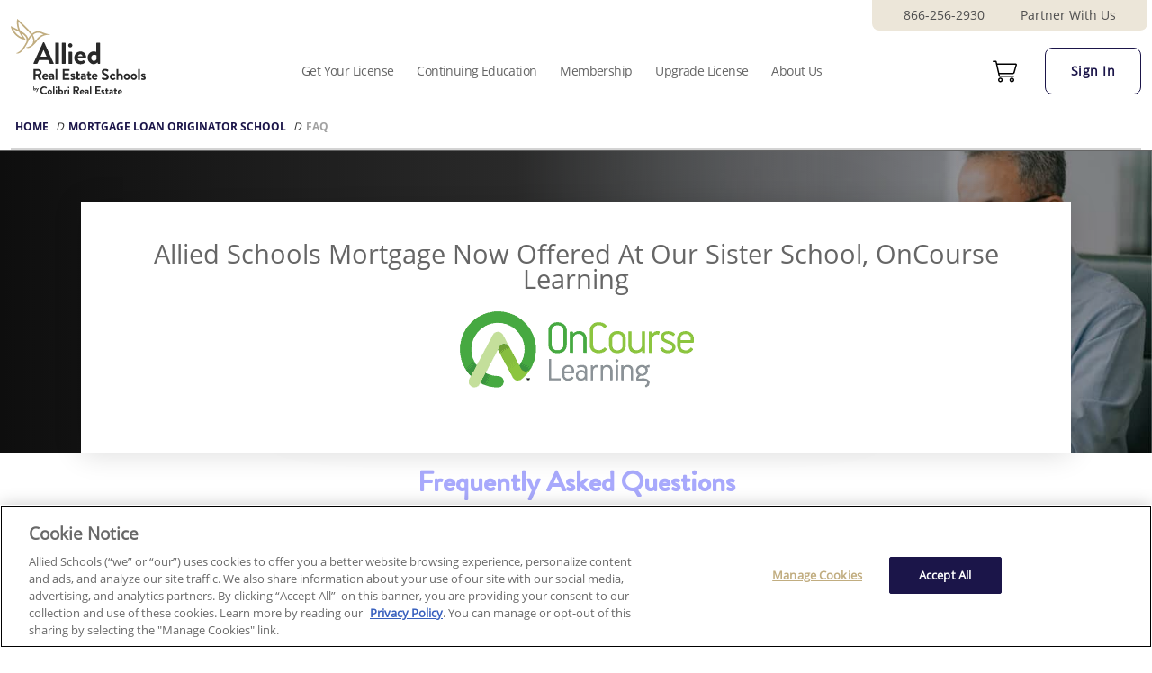

--- FILE ---
content_type: text/html; charset=UTF-8
request_url: https://www.alliedschools.com/mortgage/now-on-ocl-faq/
body_size: 39658
content:
<!doctype html>
<html lang="en-US" class="no-js">
<head>
	<meta charset="UTF-8">
	<meta name="viewport" content="width=device-width, initial-scale=1, minimum-scale=1">
	<link rel="profile" href="https://gmpg.org/xfn/11">
	<meta name='robots' content='index, follow, max-image-preview:large, max-snippet:-1, max-video-preview:-1' />
	<style>img:is([sizes="auto" i], [sizes^="auto," i]) { contain-intrinsic-size: 3000px 1500px }</style>
	
	<!-- This site is optimized with the Yoast SEO plugin v26.5 - https://yoast.com/wordpress/plugins/seo/ -->
	<title>FAQ - Allied Schools</title>
	<link rel="canonical" href="https://www.alliedschools.com/mortgage/now-on-ocl-faq/" />
	<meta property="og:locale" content="en_US" />
	<meta property="og:type" content="article" />
	<meta property="og:title" content="FAQ - Allied Schools" />
	<meta property="og:url" content="https://www.alliedschools.com/mortgage/now-on-ocl-faq/" />
	<meta property="og:site_name" content="Allied Schools" />
	<meta property="article:publisher" content="https://www.facebook.com/AlliedRealEstateSchool/" />
	<meta property="article:modified_time" content="2023-01-31T16:18:05+00:00" />
	<meta name="twitter:card" content="summary_large_image" />
	<meta name="twitter:site" content="@alliedschools" />
	<meta name="twitter:label1" content="Est. reading time" />
	<meta name="twitter:data1" content="1 minute" />
	<script type="application/ld+json" class="yoast-schema-graph">{
	    "@context": "https://schema.org",
	    "@graph": [
	        {
	            "@type": "WebPage",
	            "@id": "https://www.alliedschools.com/mortgage/now-on-ocl-faq/",
	            "url": "https://www.alliedschools.com/mortgage/now-on-ocl-faq/",
	            "name": "FAQ - Allied Schools",
	            "isPartOf": {
	                "@id": "https://www.alliedschools.com/#website"
	            },
	            "datePublished": "2023-01-25T15:11:28+00:00",
	            "dateModified": "2023-01-31T16:18:05+00:00",
	            "inLanguage": "en-US",
	            "potentialAction": [
	                {
	                    "@type": "ReadAction",
	                    "target": [
	                        "https://www.alliedschools.com/mortgage/now-on-ocl-faq/"
	                    ]
	                }
	            ]
	        },
	        {
	            "@type": "BreadcrumbList",
	            "@id": "https://www.alliedschools.com/mortgage/now-on-ocl-faq/#breadcrumb",
	            "itemListElement": [
	                {
	                    "@type": "ListItem",
	                    "position": 1,
	                    "name": "Home",
	                    "item": "https://www.alliedschools.com/"
	                },
	                {
	                    "@type": "ListItem",
	                    "position": 2,
	                    "name": "Mortgage Loan Originator School",
	                    "item": "https://www.alliedschools.com/mortgage/"
	                },
	                {
	                    "@type": "ListItem",
	                    "position": 3,
	                    "name": "FAQ"
	                }
	            ]
	        },
	        {
	            "@type": "WebSite",
	            "@id": "https://www.alliedschools.com/#website",
	            "url": "https://www.alliedschools.com/",
	            "name": "Allied Schools",
	            "description": "",
	            "publisher": {
	                "@id": "https://www.alliedschools.com/#organization"
	            },
	            "potentialAction": [
	                {
	                    "@type": "SearchAction",
	                    "target": {
	                        "@type": "EntryPoint",
	                        "urlTemplate": "https://www.alliedschools.com/?s={search_term_string}"
	                    },
	                    "query-input": {
	                        "@type": "PropertyValueSpecification",
	                        "valueRequired": true,
	                        "valueName": "search_term_string"
	                    }
	                }
	            ],
	            "inLanguage": "en-US"
	        },
	        {
	            "@type": "Organization",
	            "@id": "https://www.alliedschools.com/#organization",
	            "name": "Allied Real Estate Schools",
	            "url": "https://www.alliedschools.com/",
	            "logo": {
	                "@type": "ImageObject",
	                "inLanguage": "en-US",
	                "@id": "https://www.alliedschools.com/#/schema/logo/image/",
	                "url": "https://www.alliedschools.com/wp-content/uploads/2020/03/Allied_RGB_primary_Navy_logo-21.png",
	                "contentUrl": "https://www.alliedschools.com/wp-content/uploads/2020/03/Allied_RGB_primary_Navy_logo-21.png",
	                "width": 1600,
	                "height": 1116,
	                "caption": "Allied Real Estate Schools"
	            },
	            "image": {
	                "@id": "https://www.alliedschools.com/#/schema/logo/image/"
	            },
	            "sameAs": [
	                "https://www.facebook.com/AlliedRealEstateSchool/",
	                "https://x.com/alliedschools",
	                "https://www.linkedin.com/company/allied-business-schools",
	                "https://www.youtube.com/user/AlliedBusinessSchool"
	            ]
	        }
	    ]
	}</script>
	<!-- / Yoast SEO plugin. -->


<link rel='dns-prefetch' href='//www.alliedschools.com' />
<link rel='dns-prefetch' href='//cdnjs.cloudflare.com' />
<link rel="alternate" type="application/rss+xml" title="Allied Schools &raquo; Feed" href="https://www.alliedschools.com/feed/" />
<link rel="alternate" type="application/rss+xml" title="Allied Schools &raquo; Comments Feed" href="https://www.alliedschools.com/comments/feed/" />
<style id="cl2-inline-header-css" type="text/css">/* Functional styling;
 * These styles are required for noUiSlider to function.
 * You don't need to change these rules to apply your design.
 */
.noUi-target,
.noUi-target * {
  -webkit-touch-callout: none;
  -webkit-tap-highlight-color: rgba(0, 0, 0, 0);
  -webkit-user-select: none;
  -ms-touch-action: none;
  touch-action: none;
  -ms-user-select: none;
  -moz-user-select: none;
  user-select: none;
  -moz-box-sizing: border-box;
  box-sizing: border-box;
}
.noUi-target {
  position: relative;
}
.noUi-base,
.noUi-connects {
  width: 100%;
  height: 100%;
  position: relative;
  z-index: 1;
}
/* Wrapper for all connect elements.
 */
.noUi-connects {
  overflow: hidden;
  z-index: 0;
}
.noUi-connect,
.noUi-origin {
  will-change: transform;
  position: absolute;
  z-index: 1;
  top: 0;
  right: 0;
  height: 100%;
  width: 100%;
  -ms-transform-origin: 0 0;
  -webkit-transform-origin: 0 0;
  -webkit-transform-style: preserve-3d;
  transform-origin: 0 0;
  transform-style: flat;
}
/* Offset direction
 */
.noUi-txt-dir-rtl.noUi-horizontal .noUi-origin {
  left: 0;
  right: auto;
}
/* Give origins 0 height/width so they don't interfere with clicking the
 * connect elements.
 */
.noUi-vertical .noUi-origin {
  top: -100%;
  width: 0;
}
.noUi-horizontal .noUi-origin {
  height: 0;
}
.noUi-handle {
  -webkit-backface-visibility: hidden;
  backface-visibility: hidden;
  position: absolute;
}
.noUi-touch-area {
  height: 100%;
  width: 100%;
}
.noUi-state-tap .noUi-connect,
.noUi-state-tap .noUi-origin {
  -webkit-transition: transform 0.3s;
  transition: transform 0.3s;
}
.noUi-state-drag * {
  cursor: inherit !important;
}
/* Slider size and handle placement;
 */
.noUi-horizontal {
  height: 18px;
}
.noUi-horizontal .noUi-handle {
  width: 34px;
  height: 28px;
  right: -17px;
  top: -6px;
}
.noUi-vertical {
  width: 18px;
}
.noUi-vertical .noUi-handle {
  width: 28px;
  height: 34px;
  right: -6px;
  bottom: -17px;
}
.noUi-txt-dir-rtl.noUi-horizontal .noUi-handle {
  left: -17px;
  right: auto;
}
/* Styling;
 * Giving the connect element a border radius causes issues with using transform: scale
 */
.noUi-target {
  background: #FAFAFA;
  border-radius: 4px;
  border: 1px solid #D3D3D3;
  box-shadow: inset 0 1px 1px #F0F0F0, 0 3px 6px -5px #BBB;
}
.noUi-connects {
  border-radius: 3px;
}
.noUi-connect {
  background: #3FB8AF;
}
/* Handles and cursors;
 */
.noUi-draggable {
  cursor: ew-resize;
}
.noUi-vertical .noUi-draggable {
  cursor: ns-resize;
}
.noUi-handle {
  border: 1px solid #D9D9D9;
  border-radius: 3px;
  background: #FFF;
  cursor: default;
  box-shadow: inset 0 0 1px #FFF, inset 0 1px 7px #EBEBEB, 0 3px 6px -3px #BBB;
}
.noUi-active {
  box-shadow: inset 0 0 1px #FFF, inset 0 1px 7px #DDD, 0 3px 6px -3px #BBB;
}
/* Handle stripes;
 */
.noUi-handle:before,
.noUi-handle:after {
  content: "";
  display: block;
  position: absolute;
  height: 14px;
  width: 1px;
  background: #E8E7E6;
  left: 14px;
  top: 6px;
}
.noUi-handle:after {
  left: 17px;
}
.noUi-vertical .noUi-handle:before,
.noUi-vertical .noUi-handle:after {
  width: 14px;
  height: 1px;
  left: 6px;
  top: 14px;
}
.noUi-vertical .noUi-handle:after {
  top: 17px;
}
/* Disabled state;
 */
[disabled] .noUi-connect {
  background: #B8B8B8;
}
[disabled].noUi-target,
[disabled].noUi-handle,
[disabled] .noUi-handle {
  cursor: not-allowed;
}
/* Base;
 *
 */
.noUi-pips,
.noUi-pips * {
  -moz-box-sizing: border-box;
  box-sizing: border-box;
}
.noUi-pips {
  position: absolute;
  color: #999;
}
/* Values;
 *
 */
.noUi-value {
  position: absolute;
  white-space: nowrap;
  text-align: center;
}
.noUi-value-sub {
  color: #ccc;
  font-size: 10px;
}
/* Markings;
 *
 */
.noUi-marker {
  position: absolute;
  background: #CCC;
}
.noUi-marker-sub {
  background: #AAA;
}
.noUi-marker-large {
  background: #AAA;
}
/* Horizontal layout;
 *
 */
.noUi-pips-horizontal {
  padding: 10px 0;
  height: 80px;
  top: 100%;
  left: 0;
  width: 100%;
}
.noUi-value-horizontal {
  -webkit-transform: translate(-50%, 50%);
  transform: translate(-50%, 50%);
}
.noUi-rtl .noUi-value-horizontal {
  -webkit-transform: translate(50%, 50%);
  transform: translate(50%, 50%);
}
.noUi-marker-horizontal.noUi-marker {
  margin-left: -1px;
  width: 2px;
  height: 5px;
}
.noUi-marker-horizontal.noUi-marker-sub {
  height: 10px;
}
.noUi-marker-horizontal.noUi-marker-large {
  height: 15px;
}
/* Vertical layout;
 *
 */
.noUi-pips-vertical {
  padding: 0 10px;
  height: 100%;
  top: 0;
  left: 100%;
}
.noUi-value-vertical {
  -webkit-transform: translate(0, -50%);
  transform: translate(0, -50%);
  padding-left: 25px;
}
.noUi-rtl .noUi-value-vertical {
  -webkit-transform: translate(0, 50%);
  transform: translate(0, 50%);
}
.noUi-marker-vertical.noUi-marker {
  width: 5px;
  height: 2px;
  margin-top: -1px;
}
.noUi-marker-vertical.noUi-marker-sub {
  width: 10px;
}
.noUi-marker-vertical.noUi-marker-large {
  width: 15px;
}
.noUi-tooltip {
  display: block;
  position: absolute;
  border: 1px solid #D9D9D9;
  border-radius: 3px;
  background: #fff;
  color: #000;
  padding: 5px;
  text-align: center;
  white-space: nowrap;
}
.noUi-horizontal .noUi-tooltip {
  -webkit-transform: translate(-50%, 0);
  transform: translate(-50%, 0);
  left: 50%;
  bottom: 120%;
}
.noUi-vertical .noUi-tooltip {
  -webkit-transform: translate(0, -50%);
  transform: translate(0, -50%);
  top: 50%;
  right: 120%;
}
.noUi-horizontal .noUi-origin > .noUi-tooltip {
  -webkit-transform: translate(50%, 0);
  transform: translate(50%, 0);
  left: auto;
  bottom: 10px;
}
.noUi-vertical .noUi-origin > .noUi-tooltip {
  -webkit-transform: translate(0, -18px);
  transform: translate(0, -18px);
  top: auto;
  right: 28px;
}

.filter-list-container .custom-control-input:checked~.custom-control-label::after,.filter-panel--profession_id .dropdown-toggle:before,.filter-panel--state_code .dropdown-toggle:before,.filter-panel--search_phrase .cds-button::after,.hero-v2-container .individual-state-select .select-wrapper:before,.grid-view .card .add-to-cart-container.has-background-icon.is-popup-handle .take-test.is-invalid::after,.grid-view .card .add-to-cart-container.has-background-icon.is-popup-handle .take-test:not(.is-invalid)::after,.grid-view .card .add-to-cart-container.has-background-icon.is-popup-handle .add-to-cart:not(.is-invalid)::after,.grid-view .card .add-to-cart-container.has-background-icon.is-popup-handle .select-your-state::after,.grid-view .card .add-to-cart-container.has-background-icon.is-popup-handle .take-test::after,.grid-view .card .add-to-cart-container.has-background-icon.is-popup-handle .add-to-cart::after,.grid-view .card .add-to-cart-container.has-background-icon.is-popup-handle .enroll.is-invalid::after,.grid-view .card .add-to-cart-container.has-background-icon.is-popup-handle .add-to-cart.is-invalid::after,.add-to-cart-container.has-background-icon.is-popup-handle .dashboard::after,.add-to-cart-container.has-background-icon.is-popup-handle .checkout::after,.add-to-cart-container.has-background-icon.is-popup-handle .add-to-cart::after,.add-to-cart-container.has-background-icon.is-popup-handle .waitlist::after,.add-to-cart-container.has-background-icon .enroll.is-invalid::after,.add-to-cart-container.has-background-icon .add-to-cart.is-invalid::after,.add-to-cart-container.has-background-icon .add-to-cart::after,.add-to-cart-container.has-background-icon .enroll::after{font-family:"CdsGlyphSet";display:inline-block;font-style:normal !important;font-weight:normal;vertical-align:top;-webkit-font-smoothing:antialiased;-moz-osx-font-smoothing:grayscale;color:inherit}.add-to-cart-container{display:inline-block;position:relative}.add-to-cart-container .take-test button,.add-to-cart-container .add-to-cart button,.add-to-cart-container .waitlist button,.add-to-cart-container .enroll button,.add-to-cart-container .checkout .cds-button.in-cart,.add-to-cart-container .dashboard .cds-button.in-cart,.add-to-cart-container a[role=button]{color:#fff;background-color:var(--wp--preset--color--cta, #02568f);border:var(--cds-button-border-width, 1px) var(--cds-button-border-style, solid) var(--wp--preset--color--cta, #02568f);min-width:140px}.add-to-cart-container .take-test button:visited,.add-to-cart-container .add-to-cart button:visited,.add-to-cart-container .waitlist button:visited,.add-to-cart-container .enroll button:visited,.add-to-cart-container .checkout .cds-button.in-cart:visited,.add-to-cart-container .dashboard .cds-button.in-cart:visited,.add-to-cart-container a[role=button]:visited{color:#fff;background-color:var(--wp--preset--color--cta, #02568f)}.add-to-cart-container .take-test button:hover,.add-to-cart-container .add-to-cart button:hover,.add-to-cart-container .waitlist button:hover,.add-to-cart-container .enroll button:hover,.add-to-cart-container .checkout .cds-button.in-cart:hover,.add-to-cart-container .dashboard .cds-button.in-cart:hover,.add-to-cart-container a[role=button]:hover{color:#fff;background-color:var(--cds-button-hover-bg-color, #4f4f4f);border-color:var(--cds-button-hover-border-color, #4f4f4f)}.add-to-cart-container .take-test button:focus,.add-to-cart-container .take-test button.focus,.add-to-cart-container .add-to-cart button:focus,.add-to-cart-container .add-to-cart button.focus,.add-to-cart-container .waitlist button:focus,.add-to-cart-container .waitlist button.focus,.add-to-cart-container .enroll button:focus,.add-to-cart-container .enroll button.focus,.add-to-cart-container .checkout .cds-button.in-cart:focus,.add-to-cart-container .checkout .cds-button.in-cart.focus,.add-to-cart-container .dashboard .cds-button.in-cart:focus,.add-to-cart-container .dashboard .cds-button.in-cart.focus,.add-to-cart-container a[role=button]:focus,.add-to-cart-container a[role=button].focus{color:#fff;background-color:var(--cds-button-hover-bg-color, #4f4f4f);border-color:var(--cds-button-hover-border-color, #4f4f4f);box-shadow:0 0 0 3px color-mix(in srgb, var(--wp--preset--color--cta, #02568f) 70%, white 30%)}.add-to-cart-container .take-test button.disabled,.add-to-cart-container .take-test button:disabled,.add-to-cart-container .add-to-cart button.disabled,.add-to-cart-container .add-to-cart button:disabled,.add-to-cart-container .waitlist button.disabled,.add-to-cart-container .waitlist button:disabled,.add-to-cart-container .enroll button.disabled,.add-to-cart-container .enroll button:disabled,.add-to-cart-container .checkout .cds-button.in-cart.disabled,.add-to-cart-container .checkout .cds-button.in-cart:disabled,.add-to-cart-container .dashboard .cds-button.in-cart.disabled,.add-to-cart-container .dashboard .cds-button.in-cart:disabled,.add-to-cart-container a[role=button].disabled,.add-to-cart-container a[role=button]:disabled{color:var(--cds-button-disabled-color, #ffffff);background-color:var(--cds-button-disabled-bg-color, #666666);border-color:var(--cds-button-disabled-border-color, #4f4f4f);opacity:.3;text-shadow:none;cursor:not-allowed}.add-to-cart-container .take-test button:not(:disabled):not(.disabled):active,.add-to-cart-container .take-test button:not(:disabled):not(.disabled).active,.show>.add-to-cart-container .take-test button.dropdown-toggle,.add-to-cart-container .add-to-cart button:not(:disabled):not(.disabled):active,.add-to-cart-container .add-to-cart button:not(:disabled):not(.disabled).active,.show>.add-to-cart-container .add-to-cart button.dropdown-toggle,.add-to-cart-container .waitlist button:not(:disabled):not(.disabled):active,.add-to-cart-container .waitlist button:not(:disabled):not(.disabled).active,.show>.add-to-cart-container .waitlist button.dropdown-toggle,.add-to-cart-container .enroll button:not(:disabled):not(.disabled):active,.add-to-cart-container .enroll button:not(:disabled):not(.disabled).active,.show>.add-to-cart-container .enroll button.dropdown-toggle,.add-to-cart-container .checkout .cds-button.in-cart:not(:disabled):not(.disabled):active,.add-to-cart-container .checkout .cds-button.in-cart:not(:disabled):not(.disabled).active,.show>.add-to-cart-container .checkout .cds-button.in-cart.dropdown-toggle,.add-to-cart-container .dashboard .cds-button.in-cart:not(:disabled):not(.disabled):active,.add-to-cart-container .dashboard .cds-button.in-cart:not(:disabled):not(.disabled).active,.show>.add-to-cart-container .dashboard .cds-button.in-cart.dropdown-toggle,.add-to-cart-container a[role=button]:not(:disabled):not(.disabled):active,.add-to-cart-container a[role=button]:not(:disabled):not(.disabled).active,.show>.add-to-cart-container a[role=button].dropdown-toggle{color:#fff;background-color:var(--cds-button-focus-bg-color, #4f4f4f);border-color:var(--cds-button-focus-border-color, #4f4f4f)}.add-to-cart-container .take-test button:not(:disabled):not(.disabled):active:focus,.add-to-cart-container .take-test button:not(:disabled):not(.disabled).active:focus,.show>.add-to-cart-container .take-test button.dropdown-toggle:focus,.add-to-cart-container .add-to-cart button:not(:disabled):not(.disabled):active:focus,.add-to-cart-container .add-to-cart button:not(:disabled):not(.disabled).active:focus,.show>.add-to-cart-container .add-to-cart button.dropdown-toggle:focus,.add-to-cart-container .waitlist button:not(:disabled):not(.disabled):active:focus,.add-to-cart-container .waitlist button:not(:disabled):not(.disabled).active:focus,.show>.add-to-cart-container .waitlist button.dropdown-toggle:focus,.add-to-cart-container .enroll button:not(:disabled):not(.disabled):active:focus,.add-to-cart-container .enroll button:not(:disabled):not(.disabled).active:focus,.show>.add-to-cart-container .enroll button.dropdown-toggle:focus,.add-to-cart-container .checkout .cds-button.in-cart:not(:disabled):not(.disabled):active:focus,.add-to-cart-container .checkout .cds-button.in-cart:not(:disabled):not(.disabled).active:focus,.show>.add-to-cart-container .checkout .cds-button.in-cart.dropdown-toggle:focus,.add-to-cart-container .dashboard .cds-button.in-cart:not(:disabled):not(.disabled):active:focus,.add-to-cart-container .dashboard .cds-button.in-cart:not(:disabled):not(.disabled).active:focus,.show>.add-to-cart-container .dashboard .cds-button.in-cart.dropdown-toggle:focus,.add-to-cart-container a[role=button]:not(:disabled):not(.disabled):active:focus,.add-to-cart-container a[role=button]:not(:disabled):not(.disabled).active:focus,.show>.add-to-cart-container a[role=button].dropdown-toggle:focus{box-shadow:0 0 0 3px color-mix(in srgb, var(--wp--preset--color--cta, #02568f) 70%, white 30%)}.add-to-cart-container .take-test button.is-invalid,.add-to-cart-container .take-test button.sold-out,.add-to-cart-container .add-to-cart button.is-invalid,.add-to-cart-container .add-to-cart button.sold-out,.add-to-cart-container .waitlist button.is-invalid,.add-to-cart-container .waitlist button.sold-out,.add-to-cart-container .enroll button.is-invalid,.add-to-cart-container .enroll button.sold-out,.add-to-cart-container .checkout .cds-button.in-cart.is-invalid,.add-to-cart-container .checkout .cds-button.in-cart.sold-out,.add-to-cart-container .dashboard .cds-button.in-cart.is-invalid,.add-to-cart-container .dashboard .cds-button.in-cart.sold-out,.add-to-cart-container a[role=button].is-invalid,.add-to-cart-container a[role=button].sold-out{color:var(--cds-button-color, #ffffff);background-color:var(--wp--preset--color--cta, #02568f);background-color:var(--color-cta, var(--wp--preset--color--cta, #02568f));cursor:default}.add-to-cart-container .add-to-cart:not(.is-invalid) button:hover,.add-to-cart-container .waitlist:not(.is-invalid) button:hover,.add-to-cart-container .enroll:not(.is-invalid) button:hover,.add-to-cart-container .checkout:not(.is-invalid) .cds-button.in-cart:hover,.add-to-cart-container .dashboard:not(.is-invalid) .cds-button.in-cart:hover,.add-to-cart-container a[role=button]:not(.is-invalid):hover{color:var(--cds-button-color, #ffffff);background-color:var(--wp--preset--color--neutral-darker, #292929);background-color:var(--color-neutral-darker, var(--wp--preset--color--neutral-darker, #292929))}.add-to-cart-container button.no-click{pointer-events:none}.add-to-cart-container .take-test button,.add-to-cart-container .add-to-cart button,.add-to-cart-container .enroll button,.add-to-cart-container .waitlist button,.add-to-cart-container a[role=button]{color:var(--cds-button-color, #ffffff);background-color:var(--wp--preset--color--cta, #02568f);background-color:var(--color-cta, var(--wp--preset--color--cta, #02568f))}.add-to-cart-container .checkout .cds-button.in-cart,.add-to-cart-container .dashboard .cds-button.in-cart{color:var(--cds-button-color, #ffffff);background-color:var(--wp--preset--color--cta-alt, #f49233);background-color:var(--color-cta-alt, var(--wp--preset--color--cta-alt, #f49233))}.add-to-cart-container .hidden{display:none}.add-to-cart-container.has-background-icon{position:absolute;right:0;bottom:0;background-color:#fff}.add-to-cart-container.has-background-icon>*{width:62px;height:62px;position:relative}.add-to-cart-container.has-background-icon>*:after{position:absolute;top:23px;left:14px;font-size:32px}.add-to-cart-container.has-background-icon .enroll::after{content:"J"}.add-to-cart-container.has-background-icon .add-to-cart::after{content:"B"}.add-to-cart-container.has-background-icon .enroll,.add-to-cart-container.has-background-icon .add-to-cart{opacity:1}.add-to-cart-container.has-background-icon .enroll.is-invalid,.add-to-cart-container.has-background-icon .add-to-cart.is-invalid{color:#f0f;color:var(--color-dark-light, #ff00ff);background-color:var(--wp--preset--color--neutral-light, #d4d4d4);background-color:var(--color-neutral-light, var(--wp--preset--color--neutral-light, #d4d4d4));transform:rotate(90deg);cursor:not-allowed}.add-to-cart-container.has-background-icon .enroll.is-invalid::after,.add-to-cart-container.has-background-icon .add-to-cart.is-invalid::after{content:"T"}.add-to-cart-container.has-background-icon.is-popup-handle .add-to-cart,.add-to-cart-container.has-background-icon.is-popup-handle .waitlist{transform:rotate(270deg);cursor:pointer}.add-to-cart-container.has-background-icon.is-popup-handle .add-to-cart::after,.add-to-cart-container.has-background-icon.is-popup-handle .waitlist::after{content:"E"}.add-to-cart-container.has-background-icon.is-popup-handle .checkout::after{content:"C"}.add-to-cart-container.has-background-icon.is-popup-handle .dashboard::after{content:"C"}.add-to-cart-container.has-background-icon.is-popup-handle button:not(.ctrl),.add-to-cart-container.has-background-icon.is-popup-handle .cds-button:not(.ctrl){display:none}.grid-view .card .add-to-cart-container.has-background-icon{color:var(--cds-button-color, #ffffff);background-color:var(--cds-course-card-normal-button-color, #1758b6)}.grid-view .card .add-to-cart-container.has-background-icon .cds-button{display:none}.grid-view .card .add-to-cart-container.has-background-icon.is-popup-handle.is-unknown-state{color:var(--cds-button-color, #ffffff);background-color:var(--wp--preset--color--neutral-light, #d4d4d4);background-color:var(--color-neutral-light, var(--wp--preset--color--neutral-light, #d4d4d4))}.grid-view .card .add-to-cart-container.has-background-icon.is-popup-handle .enroll:after{content:"J"}.grid-view .card .add-to-cart-container.has-background-icon.is-popup-handle .add-to-cart:after{content:"B"}.grid-view .card .add-to-cart-container.has-background-icon.is-popup-handle .enroll.is-invalid::after,.grid-view .card .add-to-cart-container.has-background-icon.is-popup-handle .add-to-cart.is-invalid::after{content:"T";color:var(--cds-button-color, #ffffff)}.grid-view .card .add-to-cart-container.has-background-icon.is-popup-handle .checkout:after{content:"C"}.grid-view .card .add-to-cart-container.has-background-icon.is-popup-handle .dashboard:after{content:"W"}.grid-view .card .add-to-cart-container.has-background-icon.is-popup-handle .select-your-state,.grid-view .card .add-to-cart-container.has-background-icon.is-popup-handle .take-test,.grid-view .card .add-to-cart-container.has-background-icon.is-popup-handle .add-to-cart{transform:rotate(270deg)}.grid-view .card .add-to-cart-container.has-background-icon.is-popup-handle .select-your-state::after,.grid-view .card .add-to-cart-container.has-background-icon.is-popup-handle .take-test::after,.grid-view .card .add-to-cart-container.has-background-icon.is-popup-handle .add-to-cart::after{content:"E"}.grid-view .card .add-to-cart-container.has-background-icon.is-popup-handle .take-test:not(.is-invalid),.grid-view .card .add-to-cart-container.has-background-icon.is-popup-handle .add-to-cart:not(.is-invalid){transform:rotate(270deg)}.grid-view .card .add-to-cart-container.has-background-icon.is-popup-handle .take-test:not(.is-invalid)::after,.grid-view .card .add-to-cart-container.has-background-icon.is-popup-handle .add-to-cart:not(.is-invalid)::after{content:"E"}.grid-view .card .add-to-cart-container.has-background-icon.is-popup-handle .take-test.is-invalid::after,.grid-view .card .add-to-cart-container.has-background-icon.is-popup-handle .add-to-cart.is-invalid::after{content:"T"}.grid-view .card .add-to-cart-container.has-background-icon.is-popup-handle .take-test.is-invalid:after,.grid-view .card .add-to-cart-container.has-background-icon.is-popup-handle .add-to-cart.is-invalid:after{left:15px;top:23px}.grid-view .card:not([data-product-status=sellable_done]):not([data-product-status=enrollable_done]):hover .add-to-cart-container.has-background-icon{background-color:#fff;color:var(--cds-course-card-normal-button-color, #1758b6)}.grid-view .card:not([data-product-status=sellable_done]):not([data-product-status=enrollable_done]):hover .add-to-cart-container.has-background-icon:hover{color:#fff;background-color:var(--cds-button-hover-bg-color, #4f4f4f)}.add-to-cart-container .is-invalid button,.add-to-cart-container .is-invalid:hover button,.add-to-cart-container .is-invalid button:hover,.add-to-cart-container.is-invalid button,.add-to-cart-container.is-invalid button:hover,.add-to-cart-container.is-invalid a[role=button],.add-to-cart-container.is-invalid a[role=button]:hover{color:var(--cds-button-color, #ffffff);background-color:var(--wp--preset--color--neutral-light, #d4d4d4)  !important;background-color:var(--color-neutral-light, var(--wp--preset--color--neutral-light, #d4d4d4))  !important;cursor:not-allowed}.modal--product .add-to-cart-container{margin-top:1rem;margin-bottom:1rem}.cart-popup{position:fixed;top:120px;right:0;left:0;margin:auto;background:#fff;padding:20px;z-index:9999;max-width:440px;width:90%;text-align:left;display:flex;flex-direction:column;box-shadow:0 8px 24px 0 rgba(41,41,41,.1);gap:var(--wp--preset--spacing--10, 8px);border-radius:var(--wp--preset--spacing--10, 8px);color:var(--wp--preset--color--neutral-dark, #4F4F4F);border-top:var(--wp--custom--border-radius, 8px) solid;border-top-color:var(--wp--preset--color--primary-lighter, #67bcb3)}@media(min-width: 48rem){.cart-popup{right:max((100vw - 1400px)/2,100px);top:84px;left:unset;margin:unset}}@media(min-width: 1200px){.cart-popup{right:max((100vw - 1400px)/2,140px)}}.cart-popup__title{display:flex;align-items:center;font-size:16px;gap:10px}.cart-popup__title h6{margin:0;font-family:var(--cds-text-font-family, "OpenSans Regular", -apple-system, system-ui, BlinkMacSystemFont, "Segoe UI", Helvetica, Arial, sans-serif, "Apple Color Emoji", "Segoe UI Emoji", "Segoe UI Symbol");font-weight:normal}.cart-popup__product-title h6{margin:0;font-family:var(--cds-text-font-family, "OpenSans Regular", -apple-system, system-ui, BlinkMacSystemFont, "Segoe UI", Helvetica, Arial, sans-serif, "Apple Color Emoji", "Segoe UI Emoji", "Segoe UI Symbol");font-weight:normal;font-size:18px}.cart-popup__close-icon{margin-left:auto;color:var(--cds-input-disabled-color, #a2a2a2);font-size:24px}.cart-popup__cart-icon{padding:var(--wp--preset--spacing--10, 8px);background-color:var(--wp--preset--color--primary-intense, #028F81);border-radius:20px;color:#fff}.cart-popup__product-price{display:flex;gap:10px}.cart-popup__product-price .regular-price-slashed{text-decoration:line-through}.cart-popup__product-price .discounted-price{font-family:var(--wp--preset--font-family--text-bold, "OpenSans Bold")}.cart-popup__product-discount-code{font-size:var(--wp--preset--font-size--sm, 14px)}.cart-popup__product-discount-code p{margin:0}.cart-popup__product-discount-code span{font-family:var(--cds-text-bold-font-family, "OpenSans Bold", -apple-system, BlinkMacSystemFont, "Segoe UI", Roboto, Oxygen-Sans, Ubuntu, Cantarell, "Helvetica Neue", sans-serif);font-weight:normal;color:var(--wp--preset--color--primary-intense, #028F81)}.cart-popup__content{display:flex;flex-direction:column;gap:var(--wp--preset--spacing--10, 8px);font-size:1rem}.cart-popup__action{display:flex;flex-direction:column;gap:var(--wp--preset--spacing--20, 16px)}@media(min-width: 48rem){.cart-popup__action{flex-direction:row}}.cart-popup__shopping-btn{background:rgba(0,0,0,0);border:1px solid var(--wp--preset--color--secondary-intense, #02568F);color:var(--wp--preset--color--secondary-intense, #02568F)}.cart-popup__shopping-btn:hover{background:var(--wp--preset--color--secondary-intense, #02568F)}.cart-popup__cart-btn{background-color:var(--wp--preset--color--primary-intense, #02568F)}.cart-popup__cart-btn:hover{background-color:var(--wp--preset--color--secondary-darker, #013c64)}.cart-popup__product-details{display:flex;align-items:center;gap:var(--wp--preset--spacing--10, 8px);font-size:14px;color:#333}.cart-popup__product-details span{position:relative;padding:0 6px}.cart-popup__product-details span:not(:last-child)::after{content:"|";position:absolute;right:-4px;color:#999;font-weight:normal}.cart-popup__product-details span:first-child i{margin-right:var(--wp--preset--spacing--10, 8px)}body.modal-open .modal--product{overflow-y:hidden}.modal--product .modal-content{border-top:none !important}.modal--product .modal-header{border-bottom:none !important;padding-bottom:5px !important}.modal--product .modal-header .close{margin:9px 6px 0 1px !important}.modal--product .modal-header .close span{color:var(--wp--preset--color--secondary-intense, #02568f)  !important;color:var(--color-secondary-intense, var(--wp--preset--color--secondary-intense, #02568f))  !important}.modal--product .modal-header .close:hover span{color:#fff !important}.modal--product .modal-title{color:var(--wp--preset--color--primary-intense, #028f81)  !important;color:var(--color-primary-intense, var(--wp--preset--color--primary-intense, #028f81))  !important;font-size:30px !important;margin-top:16px !important;margin-left:0 !important}.modal--product .modal-body{padding-top:0 !important;padding-left:30px !important}.modal--product .product-modal__top{min-height:160px}.modal--product .product-modal__bottom{overflow-y:auto;max-height:calc(100vh - 330px);padding-right:15px;margin-right:-10px;margin-top:30px}.modal--product .modal-body:has(.affirm-as-low-as) .product-modal__bottom{max-height:calc(95vh - 338px);margin-top:10px}.notice-block{background-color:#e4edf3;border-top:1px solid #b3ccdd;border-bottom:1px solid #b3ccdd;padding:.625rem 1rem}.notice-block p{margin-bottom:0}section[data-module=hero]{color:var(--wp--preset--color--text-hero, #292929);color:var(--color-text-hero, var(--wp--preset--color--text-hero, #292929));background-size:cover;background-position:center;background-repeat:no-repeat;min-height:150px;display:flex;padding-top:40px;padding-bottom:40px;background:-webkit-linear-gradient(90deg, var(--cds-listing-hero-gradient-bg-color, #fff) 0%, var(--cds-listing-hero-gradient-bg-color, #fff) 0%, var(--cds-listing-hero-bg-color, #b3ccdd) 100%);background:linear-gradient(90deg, var(--cds-listing-hero-gradient-bg-color, #fff) 0%, var(--cds-listing-hero-gradient-bg-color, #fff) 0%, var(--cds-listing-hero-bg-color, #b3ccdd) 100%)}section[data-module=hero] header{display:flex;flex-flow:column wrap;align-items:flex-start;position:relative;width:100%}section[data-module=hero] h1{font-family:var(--cds-heading-bold-font-family, "Brandon Grotesque Bold", -apple-system, system-ui, BlinkMacSystemFont, "Segoe UI", Helvetica, Arial, sans-serif, "Apple Color Emoji", "Segoe UI Emoji", "Segoe UI Symbol");font-weight:normal;font-size:2.125rem;max-width:60rem;margin:0 0 16px;line-height:1.2}@media screen and (max-width: 48rem){section[data-module=hero] h1{font-size:1.5rem}}@media screen and (min-width: 1024px){section[data-module=hero] h1{margin-top:0}}@media screen and (max-width: 48rem){section[data-module=hero] p{font-size:.9375rem}}section[data-module=hero] h1,section[data-module=hero] h2,section[data-module=hero] h3,section[data-module=hero] h4,section[data-module=hero] h5,section[data-module=hero] h6,section[data-module=hero] p{color:var(--wp--preset--color--heading-hero, #292929);color:var(--color-heading-hero, var(--wp--preset--color--heading-hero, #292929))}section[data-module=hero] p img{display:inline-block}section[data-module=hero] a[role=button]{color:var(--cds-listing-hero-button-bg-color, #028f81);background-color:rgba(0,0,0,0);border:var(--cds-button-border-width, 1px) var(--cds-button-border-style, solid) var(--cds-listing-hero-button-bg-color, #028f81);background-color:#fff;height:30px;line-height:14px}section[data-module=hero] a[role=button]:visited{color:var(--cds-listing-hero-button-bg-color, #028f81)}section[data-module=hero] a[role=button]:hover:not(:disabled){color:var(--cds-button-hover-color, #ffffff);background-color:rgba(0,0,0,0);border-color:var(--cds-listing-hero-button-bg-color, #028f81);outline-color:var(--cds-listing-hero-button-bg-color, #028f81);outline-style:solid;outline-width:1px}section[data-module=hero] a[role=button]:focus,section[data-module=hero] a[role=button].focus{box-shadow:0 0 0 3px rgba(var(--cds-listing-hero-button-bg-color, #028f81), 0.5)}section[data-module=hero] a[role=button].disabled,section[data-module=hero] a[role=button]:disabled{color:#999;background-color:rgba(0,0,0,0);border-color:#999}section[data-module=hero] a[role=button]:not(:disabled):not(.disabled):active,section[data-module=hero] a[role=button]:not(:disabled):not(.disabled).active,.show>section[data-module=hero] a[role=button].dropdown-toggle{color:var(--cds-listing-hero-button-bg-color, #028f81);background-color:rgba(0,0,0,0);border-color:var(--cds-listing-hero-button-bg-color, #028f81);outline-color:var(--cds-listing-hero-button-bg-color, #028f81);outline-width:1px}section[data-module=hero] a[role=button]:not(:disabled):not(.disabled):active:focus,section[data-module=hero] a[role=button]:not(:disabled):not(.disabled).active:focus,.show>section[data-module=hero] a[role=button].dropdown-toggle:focus{box-shadow:0 0 0 3px rgba(var(--cds-listing-hero-button-bg-color, #028f81), 0.5)}@media screen and (min-width: 1024px){section[data-module=hero] a[role=button]{color:#fff;background-color:var(--cds-listing-hero-button-bg-color, #028f81);border:var(--cds-button-border-width, 1px) var(--cds-button-border-style, solid) var(--cds-listing-hero-button-bg-color, #028f81);line-height:24px;height:40px}section[data-module=hero] a[role=button]:visited{color:#fff;background-color:var(--cds-listing-hero-button-bg-color, #028f81)}section[data-module=hero] a[role=button]:hover{color:#fff;background-color:var(--cds-button-hover-bg-color, #4f4f4f);border-color:var(--cds-button-hover-border-color, #4f4f4f)}section[data-module=hero] a[role=button]:focus,section[data-module=hero] a[role=button].focus{color:#fff;background-color:var(--cds-button-hover-bg-color, #4f4f4f);border-color:var(--cds-button-hover-border-color, #4f4f4f);box-shadow:0 0 0 3px color-mix(in srgb, var(--cds-listing-hero-button-bg-color, #028f81) 70%, white 30%)}section[data-module=hero] a[role=button].disabled,section[data-module=hero] a[role=button]:disabled{color:var(--cds-button-disabled-color, #ffffff);background-color:var(--cds-button-disabled-bg-color, #666666);border-color:var(--cds-button-disabled-border-color, #4f4f4f);opacity:.3;text-shadow:none;cursor:not-allowed}section[data-module=hero] a[role=button]:not(:disabled):not(.disabled):active,section[data-module=hero] a[role=button]:not(:disabled):not(.disabled).active,.show>section[data-module=hero] a[role=button].dropdown-toggle{color:#fff;background-color:var(--cds-button-focus-bg-color, #4f4f4f);border-color:var(--cds-button-focus-border-color, #4f4f4f)}section[data-module=hero] a[role=button]:not(:disabled):not(.disabled):active:focus,section[data-module=hero] a[role=button]:not(:disabled):not(.disabled).active:focus,.show>section[data-module=hero] a[role=button].dropdown-toggle:focus{box-shadow:0 0 0 3px color-mix(in srgb, var(--cds-listing-hero-button-bg-color, #028f81) 70%, white 30%)}section[data-module=hero] a[role=button]:hover:not(:disabled){background-color:var(--cds-button-hover-bg-color, #4f4f4f)}}section[data-module=hero] .take-test-box{margin-top:7px}section[data-module=hero] .take-test-box a{color:var(--wp--preset--color--link-hero-normal, #02568f);text-decoration:none;transition:.1s color ease-in;background:none;font-family:var(--cds-heading-bold-font-family, "Brandon Grotesque Bold", -apple-system, system-ui, BlinkMacSystemFont, "Segoe UI", Helvetica, Arial, sans-serif, "Apple Color Emoji", "Segoe UI Emoji", "Segoe UI Symbol");font-weight:normal;text-transform:uppercase}section[data-module=hero] .take-test-box a span{color:var(--wp--preset--color--link-hero-normal, #02568f);transition:.1s color ease-in}section[data-module=hero] .take-test-box a:visited{color:var(--wp--preset--color--link-visited, #92278f)}section[data-module=hero] .take-test-box a:visited span{color:var(--wp--preset--color--link-visited, #92278f)}section[data-module=hero] .take-test-box a:focus,section[data-module=hero] .take-test-box a:focus-within,section[data-module=hero] .take-test-box a:active{color:var(--wp--preset--color--link-focus, #024e81)}section[data-module=hero] .take-test-box a:focus span,section[data-module=hero] .take-test-box a:focus-within span,section[data-module=hero] .take-test-box a:active span{color:var(--wp--preset--color--link-focus, #024e81)}section[data-module=hero] .take-test-box a:hover{color:var(--wp--preset--color--link-hover, #013c64);text-decoration:underline}section[data-module=hero] .take-test-box a:hover span{color:var(--wp--preset--color--link-hover, #013c64);text-decoration:underline}section[data-module=hero] .take-test-box a[href=""]{color:var(--wp--preset--color--link-disabled, #a2a2a2)}section[data-module=hero] .take-test-box a[href=""]:focus,section[data-module=hero] .take-test-box a[href=""]:active,section[data-module=hero] .take-test-box a[href=""]:visited,section[data-module=hero] .take-test-box a[href=""]:hover{color:var(--wp--preset--color--link-disabled, #a2a2a2);cursor:default;text-decoration:none}section[data-module=hero] .take-test-box a[href=""]:focus span,section[data-module=hero] .take-test-box a[href=""]:active span,section[data-module=hero] .take-test-box a[href=""]:visited span,section[data-module=hero] .take-test-box a[href=""]:hover span{color:var(--wp--preset--color--link-disabled, #a2a2a2);cursor:text;text-decoration:none}section[data-module=hero] .sticky-form .take-test-box{display:none}section[data-module=hero] .hero-v2-content-wrap{display:flex;align-items:flex-start;flex-direction:column;width:100%}@media screen and (min-width: 1024px){section[data-module=hero] .hero-v2-content-wrap{align-items:flex-end;flex-direction:row}}section[data-module=hero] .hero-cert-list{list-style:none;display:flex;flex-flow:row wrap;gap:15px}@media screen and (min-width: 1024px){section[data-module=hero] .hero-cert-list{margin-left:0}}section[data-module=hero] .hero-cert-list li{display:flex;align-items:center}section[data-module=hero] .hero-cert-list li:first-child{margin-right:35px}section[data-module=hero] .hero-cert-list img{margin-left:15px;width:100px;height:60px}section[data-module=hero] #myModal.modal{max-height:none !important;display:none;position:fixed;z-index:999999;left:0 !important;top:0 !important;width:100%;height:100%;overflow-x:hidden !important;overflow-y:auto !important;transform:none;background-color:rgba(0,0,0,.4)}section[data-module=hero] .modal-open #myModal{overflow:hidden}section[data-module=hero] #myModal .modal-content{background-color:var(--wp--preset--color--neutral-lightest, #ffffff);background-color:var(--color-neutral-lightest, var(--wp--preset--color--neutral-lightest, #ffffff));position:fixed;border:1px solid var(--wp--preset--color--light-gray, #d4d4d4);width:625px;height:440px;left:50%;top:50%;margin-top:-220px;margin-left:-312.5px}section[data-module=hero] #myModal .modal-content h2{color:var(--wp--preset--color--secondary-intense, #02568f);color:var(--color-secondary-intense, var(--wp--preset--color--secondary-intense, #02568f));text-align:center;line-height:33px;margin:49px 0 23px 0;font-family:var(--cds-heading-bold-font-family, "Brandon Grotesque Bold", -apple-system, system-ui, BlinkMacSystemFont, "Segoe UI", Helvetica, Arial, sans-serif, "Apple Color Emoji", "Segoe UI Emoji", "Segoe UI Symbol");font-weight:normal;font-size:1.5rem}section[data-module=hero] #myModal .modal-content a{color:var(--wp--preset--color--secondary-intense, #02568f);color:var(--color-secondary-intense, var(--wp--preset--color--secondary-intense, #02568f));text-decoration:none;cursor:pointer}section[data-module=hero] #myModal .modal-content input[type=text]{color:var(--cds-input-color, #4f4f4f);color:var(--color-input, var(--cds-input-color, #4f4f4f));font-family:var(--cds-input-font-family, "OpenSans SemiBold", -apple-system, BlinkMacSystemFont, "Segoe UI", Roboto, Oxygen-Sans, Ubuntu, Cantarell, "Helvetica Neue", sans-serif);font-weight:normal;border:2px solid var(--wp--preset--color--secondary-intense, #02568f);height:2.9375rem;padding:.84375rem .625rem .625rem;font-size:.875rem;text-transform:uppercase;width:230px;vertical-align:bottom}section[data-module=hero] #myModal .modal-content input[type=text]:focus{color:var(--cds-input-focus-color, #4f4f4f);border:3px solid var(--cds-input-focus-border-color, #1758b6);background-color:var(--cds-input-focus-bg-color, #fff);outline:var(--cds-input-focus-outline-color, rgba(0, 0, 0, 0)) var(--cds-input-outline-style, solid) var(--cds-input-outline-width, 2px)}section[data-module=hero] #myModal .modal-content button[type=button]{font-family:var(--cds-button-font-family, "OpenSans SemiBold", -apple-system, BlinkMacSystemFont, "Segoe UI", Roboto, Oxygen-Sans, Ubuntu, Cantarell, "Helvetica Neue", sans-serif);font-weight:normal;color:#fff;background-color:var(--cds-listing-hero-button-bg-color, #028f81);height:2.9375rem;border:none;width:100px;margin:0;padding:0;margin-left:-6px;font-size:14px;text-transform:uppercase;cursor:pointer}section[data-module=hero] #myModal .modal-content button[type=button]:hover{color:#fff;background-color:var(--cds-button-hover-bg-color, #4f4f4f)}section[data-module=hero] #myModal .modal-content p{max-width:none !important}section[data-module=hero] #myModal .close-modal{color:var(--wp--preset--color--neutral-light, #d4d4d4);color:var(--color-neutral-light, var(--wp--preset--color--neutral-light, #d4d4d4));position:absolute;right:0;top:0;font-size:28px;line-height:0;font-weight:bold;margin-top:12px;margin-right:19px;cursor:pointer}section[data-module=hero] #myModal .close-modal:hover{color:#000;text-decoration:none;cursor:pointer}section[data-module=hero] #myModal .book_code{text-align:center;width:485px;margin:0 auto}section[data-module=hero] #myModal .book_code img{vertical-align:middle;text-align:left;width:305px;display:block}section[data-module=hero] #myModal .book_code img.desktop-img{display:block}section[data-module=hero] #myModal .book_code img.mobile-img{display:none}section[data-module=hero] #myModal .book_code_cont{text-align:center;width:100%;margin:auto}section[data-module=hero] #myModal .book_code_cont .form-cont{margin:0 auto;width:335px}section[data-module=hero] #myModal .book_code_cont p{color:var(--wp--preset--color--middle-gray, #4f4f4f);color:var(--color-middle-gray, var(--wp--preset--color--middle-gray, #4f4f4f));font-size:18px;display:block !important;font-family:var(--cds-text-bold-font-family, "OpenSans Bold", -apple-system, BlinkMacSystemFont, "Segoe UI", Roboto, Oxygen-Sans, Ubuntu, Cantarell, "Helvetica Neue", sans-serif);font-weight:normal;margin:18px}section[data-module=hero] #myModal .footer{bottom:0;position:absolute;text-align:center;left:0;right:0}section[data-module=hero] #myModal .footer p{cursor:pointer;text-align:center;color:var(--wp--preset--color--middle-gray, #4f4f4f);color:var(--color-middle-gray, var(--wp--preset--color--middle-gray, #4f4f4f));display:block;font-family:var(--cds-text-font-family, "OpenSans Regular", -apple-system, system-ui, BlinkMacSystemFont, "Segoe UI", Helvetica, Arial, sans-serif, "Apple Color Emoji", "Segoe UI Emoji", "Segoe UI Symbol");font-weight:normal;font-size:18px;margin-bottom:30px}section[data-module=hero] #myModal .footer p:before{content:none}section[data-module=hero] #myModal .footer p:after{content:none}section[data-module=hero] #myModal .footer .error-cont-footer{display:none}section[data-module=hero] #myModal .status_msg{display:none;font-family:var(--cds-text-font-family, "OpenSans Regular", -apple-system, system-ui, BlinkMacSystemFont, "Segoe UI", Helvetica, Arial, sans-serif, "Apple Color Emoji", "Segoe UI Emoji", "Segoe UI Symbol");font-weight:normal;border:none;font-size:.875rem;text-transform:none;height:.5rem;left:0;margin:.625rem 0 15px;padding:0;position:relative;top:0}section[data-module=hero] #myModal .status_msg.error{color:var(--wp--preset--color--error, #cb0000);color:var(--color-notice-error, var(--wp--preset--color--error, #cb0000))}section[data-module=hero] #myModal input[type=text].error_input{border:3px solid var(--wp--preset--color--error, #cb0000);margin-right:3px}section[data-module=hero] #myModal .status_msg.warn{color:var(--wp--preset--color--warning, #f9b428);color:var(--color-notice-warning, var(--wp--preset--color--warning, #f9b428))}section[data-module=hero] #myModal.ext-modal .modal-content{width:950px;height:550px;margin-left:-475.5px}section[data-module=hero] #myModal.ext-modal .modal-content input[type=text]{height:36px;padding:.625rem;font-size:12px;width:229px}section[data-module=hero] #myModal.ext-modal .modal-content button[type=button]{height:36px;font-size:12px}section[data-module=hero] #myModal.ext-modal .book_code{max-width:650px;width:auto}section[data-module=hero] #myModal.ext-modal .book_code img{width:unset;margin:0 auto}section[data-module=hero] #myModal.ext-modal .book_code_cont{margin-top:40px}section[data-module=hero] #myModal.ext-modal .book_code_cont p{margin:10px;font-size:16px}section[data-module=hero] #myModal.ext-modal .status_msg{font-size:12px;text-align:left;margin:5px 0 12px}section[data-module=hero] #myModal.ext-modal .footer p{font-size:16px}@media screen and (min-width: 64rem){section[data-module=hero] .team-modal .modal-team-member-role{width:70%;margin:0 auto 20px}}@media screen and (max-width: 1023px)and (min-width: 480px){section[data-module=hero] #myModal.ext-modal .book_code img{max-width:80%;margin:auto}section[data-module=hero] #myModal.ext-modal .modal-content{width:90%;margin-left:5%;margin-right:5%;left:0;height:505px}section[data-module=hero] .take-test-box{margin-top:30px;margin-bottom:-20px}}@media screen and (max-width: 480px){section[data-module=hero] .modal-open .site-header{z-index:11 !important}section[data-module=hero] .take-test-box{margin-top:20px;margin-bottom:0}section[data-module=hero] .take-test-box a{cursor:pointer}section[data-module=hero] #myModal{width:100%;height:100%}section[data-module=hero] #myModal .modal-content{width:100%;padding:10px 10px;height:100%;top:0;right:0;margin:0;left:0}section[data-module=hero] #myModal .modal-content h2{margin:32px 0 20px 0}section[data-module=hero] #myModal .modal-content input[type=text]{width:95%;margin:10px 0}section[data-module=hero] #myModal .modal-content button[type=button]{width:95%;margin:10px 0;cursor:pointer}section[data-module=hero] #myModal .book_code{text-align:center;width:100%}section[data-module=hero] #myModal .book_code img{vertical-align:middle;max-width:100%;margin:30px auto}section[data-module=hero] #myModal .book_code img.desktop-img{display:none}section[data-module=hero] #myModal .book_code img.mobile-img{display:block}section[data-module=hero] #myModal .footer{width:94%;position:unset;margin:0 auto;padding-top:10px}section[data-module=hero] #myModal .footer p{font-size:14px}section[data-module=hero] #myModal .book_code_cont p{font-size:14px;margin:0;font-weight:600}section[data-module=hero] #myModal.ext-modal .modal-content{width:100%;padding:10px 10px;height:100%;top:0;right:0;margin:0;left:0}section[data-module=hero] #myModal.ext-modal .modal-content input[type=text]{width:65%;height:36px;font-size:12px;padding:.625rem;margin:0}section[data-module=hero] #myModal.ext-modal .modal-content button[type=button]{width:25%;font-size:10px;height:36px;margin:10px 0 0 -6px}section[data-module=hero] #myModal.ext-modal .book_code{text-align:center;width:100%}section[data-module=hero] #myModal.ext-modal .book_code img{width:85%}section[data-module=hero] #myModal.ext-modal .book_code_cont{margin-top:20px}section[data-module=hero] #myModal.ext-modal .book_code_cont p{margin:5px}section[data-module=hero] #myModal.ext-modal .book_code_cont .form-cont{margin:0 auto;width:auto}section[data-module=hero] #myModal.ext-modal .footer{padding-top:10px}section[data-module=hero] #myModal.ext-modal .footer p{font-size:14px}section[data-module=hero] #myModal.ext-modal .status_msg{margin:5px 0 3px 15px}}.hero-v2-container{color:var(--wp--preset--color--heading-footer, #292929);color:var(--color-heading, var(--wp--preset--color--heading-footer, #292929));min-height:189px;text-align:left !important;background:#fde9d6;padding-left:0 !important;padding-right:0 !important}.hero-v2-container h1{font-size:20px;text-align:left !important;font-family:var(--cds-heading-bold-font-family, "Brandon Grotesque Bold", -apple-system, system-ui, BlinkMacSystemFont, "Segoe UI", Helvetica, Arial, sans-serif, "Apple Color Emoji", "Segoe UI Emoji", "Segoe UI Symbol");font-weight:normal}.hero-v2-container p{text-align:left !important}.hero-v2-container header{padding:0;width:100%;max-width:1400px;margin:0 auto}.hero-v2-container .hero-v2-content{max-width:760px}.hero-v2-container .hero-v2-container-inner{display:flex;flex-direction:row;flex-wrap:wrap;width:100%;min-height:189px;align-items:center}.hero-v2-container .hero-v2-content{display:flex;flex-direction:column;flex-basis:100%;flex:auto;justify-content:center;align-content:center;padding-bottom:20px}.hero-v2-container .hero-v2-content>div{padding-right:10px}.hero-v2-container p{margin-bottom:0}.hero-v2-container .hero-v2-content-medium{font-size:15px;margin-bottom:10px;display:none}.hero-v2-container .hero-v2-content-medium .has-medium-font-size{font-size:15px}.hero-v2-container .hero-v2-content-small{font-size:12px;margin-bottom:0}.hero-v2-container .hero-v2-cb{display:flex;flex-direction:column;flex:1 1 100%;justify-content:center;align-items:flex-end;margin:0 -25px;width:calc(100% + 47px)}@media screen and (min-width: 1024px){.hero-v2-container .hero-v2-cb{width:auto;margin:0 2rem 0 1rem}}.hero-v2-container .hero-v2-cb-inner{width:100%;height:60px;background-color:#d5dee7;display:flex;text-align:center;justify-content:center;align-items:center;box-shadow:none}.hero-v2-container .hero-v2-cb-inner p{font-family:var(--cds-text-font-family, "OpenSans Regular", -apple-system, system-ui, BlinkMacSystemFont, "Segoe UI", Helvetica, Arial, sans-serif, "Apple Color Emoji", "Segoe UI Emoji", "Segoe UI Symbol");font-weight:normal;font-size:16px;line-height:1;margin-bottom:0;margin-right:10px;display:inline-block}.hero-v2-container a.book_link{font-size:14px;padding:7px 10px;text-transform:none;display:inline-block}.hero-v2-container .hero-v2-wrapper{width:100%}.hero-v2-container .hero-v2-ratings{margin-top:.625rem;font-size:.813rem}.hero-v2-container .hero-v2-ratings .rating-text{display:inline-block}.hero-v2-container .hero-v2-ratings .rating-stars-container{display:inline-block}.hero-v2-container+.colibri-block-container--breadcrumbs ul{border-top:none}@media screen and (min-width: 1024px){.hero-v2-container{min-height:149px;padding-top:20px;text-align:left;color:var(--wp--preset--color--text-hero, #292929);color:var(--color-text-hero, var(--wp--preset--color--text-hero, #292929));padding-bottom:20px;padding-left:0 !important;padding-right:0 !important}.hero-v2-container h1{font-size:34px;font-family:var(--cds-heading-bold-font-family, "Brandon Grotesque Bold", -apple-system, system-ui, BlinkMacSystemFont, "Segoe UI", Helvetica, Arial, sans-serif, "Apple Color Emoji", "Segoe UI Emoji", "Segoe UI Symbol");font-weight:normal}.hero-v2-container .hero-v2-content{max-width:760px;padding:0}.hero-v2-container .hero-v2-content.no-book{max-width:900px}.hero-v2-container .hero-v2-container-inner{display:flex;flex-direction:row;flex-wrap:wrap;width:100%;min-height:189px}.hero-v2-container .hero-v2-content{display:flex;flex-direction:column;flex-basis:100%;flex:3;justify-content:center;align-content:center}.hero-v2-container p{margin-bottom:0}.hero-v2-container .hero-v2-content-medium{font-size:18px;margin-bottom:10px;display:block}.hero-v2-container .hero-v2-content-medium .has-medium-font-size{font-size:18px}.hero-v2-container .hero-v2-content-small{font-size:12px;margin-bottom:0}.hero-v2-container .hero-v2-cb{display:flex;flex-direction:column;flex-basis:100%;flex:1;justify-content:center;align-items:flex-end}.hero-v2-container .hero-v2-cb-inner{width:244px;height:135px;background-color:#fff;display:flex;text-align:center;justify-content:center;align-items:center;box-shadow:var(--wp--preset--color--light-gray, #d4d4d4) 0 0 10px;flex-direction:column}.hero-v2-container .hero-v2-cb-inner p{font-family:var(--cds-text-font-family, "OpenSans Regular", -apple-system, system-ui, BlinkMacSystemFont, "Segoe UI", Helvetica, Arial, sans-serif, "Apple Color Emoji", "Segoe UI Emoji", "Segoe UI Symbol");font-weight:normal;font-size:22px;line-height:1;margin-bottom:24px;display:block}.hero-v2-container a.book_link{font-size:16px;padding:7px 20px;text-transform:uppercase;display:block;text-decoration:none}.hero-v2-container a.book_link:hover{text-decoration:none}.hero-v2-container .hero-v2-wrapper{flex-direction:column;height:100%;justify-content:center;display:flex;width:auto}}@media screen and (max-width: 1444px){.hero-v2-container header{padding:0 22px;width:100%;max-width:100%}}.hero-v2-container .state-select-container{display:flex;margin-top:20px;padding-left:0;padding-right:0 !important}.hero-v2-container .individual-state-select .select-wrapper{position:relative;display:inline-block;height:100%}.hero-v2-container .individual-state-select .select-wrapper:before{content:"E";position:absolute;right:14px;top:50%;transform:translateY(-50%);z-index:5;pointer-events:none}.hero-v2-container .individual-state-select select{display:inline;width:100%;font-size:16px;outline:var(--cds-input-outline-width, 2px) var(--cds-input-outline-style, solid) var(--cds-input-outline-color, rgba(0, 0, 0, 0));color:var(--cds-input-color, #4f4f4f);color:var(--color-input, var(--cds-input-color, #4f4f4f));background-color:var(--cds-hero-input-bg-color, white);border:var(--cds-input-border-width, 1px) var(--cds-input-border-style, solid) var(--cds-input-border-color, #1758b6);cursor:pointer;-webkit-appearance:none;-moz-appearance:none;appearance:none;border-top-left-radius:var(--cds-input-border-radius, 8px);border-bottom-left-radius:var(--cds-input-border-radius, 8px);border-top-right-radius:0;border-bottom-right-radius:0;padding:5px 40px 5px 10px;height:100%;line-height:24px;vertical-align:middle;display:-webkit-box;display:-ms-flexbox;display:flex;-webkit-box-flex:1;-ms-flex:1 1 auto;flex:1 1 auto;position:relative}@media screen and (max-width: 480px){.hero-v2-container .individual-state-select select .individual-state-select select{font-size:12px;padding-right:26px}}.hero-v2-container #state-select-button{border-top-left-radius:0;border-bottom-left-radius:0}[data-range-slider]{padding-left:1.4375rem;padding-right:1.4375rem;margin-top:2.75rem;margin-bottom:.75rem}[data-range-slider] .noUi-origin:nth-child(2){color:red}[data-range-slider] .noUi-origin:nth-child(3){color:green}.noUi-connect{background-color:var(--wp--preset--color--primary-light, #1b9a8d);background-color:var(--color-primary-light, var(--wp--preset--color--primary-light, #1b9a8d))}.noUi-target{background-color:var(--wp--preset--color--light-gray, #d4d4d4);background-color:var(--color-light-gray, var(--wp--preset--color--light-gray, #d4d4d4));box-shadow:none}.noUi-touch-area{background-color:var(--wp--preset--color--primary-intense, #028f81);background-color:var(--color-primary-intense, var(--wp--preset--color--primary-intense, #028f81));border-radius:9px}.noUi-tooltip{color:var(--wp--preset--color--text-body, #292929);color:var(--color-text-body, var(--wp--preset--color--text-body, #292929));font-size:16px}.noUi-horizontal{height:8px}.noUi-horizontal .noUi-handle{height:18px;width:18px;top:-6px;right:-9px;border-radius:9px;border:0}.noUi-horizontal .noUi-handle::before,.noUi-horizontal .noUi-handle::after{display:none}.custom-control{position:relative;z-index:1;display:block;min-height:1.44444rem;padding-left:1.875rem;print-color-adjust:exact}.custom-control-inline{display:inline-flex;margin-right:1.25rem}.custom-control-input{position:absolute;left:0;z-index:-1;width:1.25rem;height:1.34722rem;opacity:0}.custom-control-input:checked~.custom-control-label::before{color:#fff;border-color:var(--wp--preset--color--primary-intense, #028f81);background-color:var(--wp--preset--color--primary-intense, #028f81)}.custom-control-input:focus~.custom-control-label::before{box-shadow:0 0 0 .2rem var(--wp--preset--color--primary-light, #1b9a8d)}.custom-control-input:focus:not(:checked)~.custom-control-label::before{border-color:var(--wp--preset--color--primary-light, #1b9a8d)}.custom-control-input:not(:disabled):active~.custom-control-label::before{color:#fff;background-color:var(--wp--preset--color--primary-lighter, #67bcb3);border-color:var(--wp--preset--color--primary-lighter, #67bcb3)}.custom-control-input[disabled]~.custom-control-label,.custom-control-input:disabled~.custom-control-label{color:#6c757d}.custom-control-input[disabled]~.custom-control-label::before,.custom-control-input:disabled~.custom-control-label::before{background-color:#e9ecef}.custom-control-label{position:relative;margin-bottom:0;vertical-align:top}.custom-control-label::before{position:absolute;top:.09722rem;left:-1.875rem;display:block;width:1.25rem;height:1.25rem;pointer-events:none;content:"";background-color:#fff;border:1px solid #adb5bd}.custom-control-label::after{position:absolute;top:.09722rem;left:-1.875rem;display:block;width:1.25rem;height:1.25rem;content:"";background:50%/50% 50% no-repeat}.custom-checkbox .custom-control-input:checked~.custom-control-label::after{background-image:url("data:image/svg+xml,%3csvg xmlns=%27http://www.w3.org/2000/svg%27 width=%278%27 height=%278%27 viewBox=%270 0 8 8%27%3e%3cpath fill=%27%23fff%27 d=%27M6.564.75l-3.59 3.612-1.538-1.55L0 4.26l2.974 2.99L8 2.193z%27/%3e%3c/svg%3e")}.custom-checkbox .custom-control-input:indeterminate~.custom-control-label::before{border-color:var(--wp--preset--color--primary-intense, #028f81);background-color:var(--wp--preset--color--primary-intense, #028f81)}.custom-checkbox .custom-control-input:indeterminate~.custom-control-label::after{background-image:url("data:image/svg+xml,%3csvg xmlns=%27http://www.w3.org/2000/svg%27 width=%274%27 height=%274%27 viewBox=%270 0 4 4%27%3e%3cpath stroke=%27%23fff%27 d=%27M0 2h4%27/%3e%3c/svg%3e")}.custom-checkbox .custom-control-input:disabled:checked~.custom-control-label::before{background-color:rgba(var(--wp--preset--color--primary-intense, #028f81), 0.5)}.custom-checkbox .custom-control-input:disabled:indeterminate~.custom-control-label::before{background-color:rgba(var(--wp--preset--color--primary-intense, #028f81), 0.5)}.custom-radio .custom-control-label::before{border-radius:50%}.custom-radio .custom-control-input:checked~.custom-control-label::after{background-image:url("data:image/svg+xml,%3csvg xmlns=%27http://www.w3.org/2000/svg%27 width=%2712%27 height=%2712%27 viewBox=%27-4 -4 8 8%27%3e%3ccircle r=%273%27 fill=%27%23fff%27/%3e%3c/svg%3e")}.custom-radio .custom-control-input:disabled:checked~.custom-control-label::before{background-color:rgba(var(--wp--preset--color--primary-intense, #028f81), 0.5)}.custom-switch{padding-left:2.8125rem}.custom-switch .custom-control-label::before{left:-2.8125rem;width:2.1875rem;pointer-events:all;border-radius:.625rem}.custom-switch .custom-control-label::after{top:calc(0.09722rem + 2px);left:calc(-2.8125rem + 2px);width:subtract(1.25rem, 4px);height:subtract(1.25rem, 4px);background-color:#adb5bd;border-radius:.625rem;transition:transform .15s ease-in-out,background-color .15s ease-in-out,border-color .15s ease-in-out,box-shadow .15s ease-in-out}@media(prefers-reduced-motion: reduce){.custom-switch .custom-control-label::after{transition:none}}.custom-switch .custom-control-input:checked~.custom-control-label::after{background-color:#fff;transform:translateX(0.9375rem)}.custom-switch .custom-control-input:disabled:checked~.custom-control-label::before{background-color:rgba(var(--wp--preset--color--primary-intense, #028f81), 0.5)}.custom-select{display:inline-block;width:100%;height:add(1em, add(1.625rem, 2px, false));padding:.8125rem 2.25rem .8125rem 1.25rem;font-size:.7777777778rem;font-weight:bold;line-height:1;color:var(--wp--preset--color--dark-gray, #292929);vertical-align:middle;background:#fff escape-svg(url("data:image/svg+xml,<svg xmlns=%27http://www.w3.org/2000/svg%27 width=%274%27 height=%275%27 viewBox=%270 0 4 5%27><path fill=%27#343a40%27%20d=%27M2%200L0%202h4zm0%205L0%203h4z%27/%3E%3C/svg%3E")) no-repeat right 1.25rem center/8px 10px;border:1px solid #ced4da;border-radius:0;appearance:none}.custom-select:focus{border-color:var(--wp--preset--color--primary-light, #1b9a8d);outline:0;box-shadow:0 0 0 .2rem var(--wp--preset--color--primary-light, #1b9a8d)}.custom-select:focus::-ms-value{color:var(--wp--preset--color--dark-gray, #292929);background-color:#fff}.custom-select[multiple],.custom-select[size]:not([size="1"]){height:auto;padding-right:1.25rem;background-image:none}.custom-select:disabled{color:#6c757d;background-color:#e9ecef}.custom-select::-ms-expand{display:none}.custom-select:-moz-focusring{color:rgba(0,0,0,0);text-shadow:0 0 0 var(--wp--preset--color--dark-gray, #292929)}.custom-select-sm{height:add(1em, add(0.625rem, 2px, false));padding-top:.3125rem;padding-bottom:.3125rem;padding-left:.6125rem;font-size:.7777777778rem}.custom-select-lg{height:add(1em, add(2.875rem, 2px, false));padding-top:1.4375rem;padding-bottom:1.4375rem;padding-left:2.15625rem;font-size:.7777777778rem}.custom-file{position:relative;display:inline-block;width:100%;height:add(1em, add(1.625rem, 2px, false));margin-bottom:0}.custom-file-input{position:relative;z-index:2;width:100%;height:add(1em, add(1.625rem, 2px, false));margin:0;overflow:hidden;opacity:0}.custom-file-input:focus~.custom-file-label{border-color:var(--wp--preset--color--primary-light, #1b9a8d);box-shadow:0 0 0 .2rem var(--wp--preset--color--primary-light, #1b9a8d)}.custom-file-input[disabled]~.custom-file-label,.custom-file-input:disabled~.custom-file-label{background-color:#e9ecef}.custom-file-input:lang(en)~.custom-file-label::after{content:"Browse"}.custom-file-input~.custom-file-label[data-browse]::after{content:attr(data-browse)}.custom-file-label{position:absolute;top:0;right:0;left:0;z-index:1;height:add(1em, add(1.625rem, 2px, false));padding:.8125rem 1.25rem;overflow:hidden;font-weight:bold;line-height:1;color:var(--wp--preset--color--dark-gray, #292929);background-color:#fff;border:1px solid #ced4da}.custom-file-label::after{position:absolute;top:0;right:0;bottom:0;z-index:3;display:block;height:add(1em, 1.625rem);padding:.8125rem 1.25rem;line-height:1;color:var(--wp--preset--color--dark-gray, #292929);content:"Browse";background-color:#e9ecef;border-left:inherit}.custom-range{width:100%;height:1.4rem;padding:0;background-color:rgba(0,0,0,0);appearance:none}.custom-range:focus{outline:0}.custom-range:focus::-webkit-slider-thumb{box-shadow:0 0 0 1px #fff,0 0 0 .2rem var(--wp--preset--color--primary-light, #1b9a8d)}.custom-range:focus::-moz-range-thumb{box-shadow:0 0 0 1px #fff,0 0 0 .2rem var(--wp--preset--color--primary-light, #1b9a8d)}.custom-range:focus::-ms-thumb{box-shadow:0 0 0 1px #fff,0 0 0 .2rem var(--wp--preset--color--primary-light, #1b9a8d)}.custom-range::-moz-focus-outer{border:0}.custom-range::-webkit-slider-thumb{width:1rem;height:1rem;margin-top:-0.25rem;background-color:var(--wp--preset--color--primary-intense, #028f81);border:0;transition:background-color .15s ease-in-out,border-color .15s ease-in-out,box-shadow .15s ease-in-out;appearance:none}@media(prefers-reduced-motion: reduce){.custom-range::-webkit-slider-thumb{transition:none}}.custom-range::-webkit-slider-thumb:active{background-color:var(--wp--preset--color--primary-lighter, #67bcb3)}.custom-range::-webkit-slider-runnable-track{width:100%;height:.5rem;color:rgba(0,0,0,0);cursor:pointer;background-color:#dee2e6;border-color:rgba(0,0,0,0)}.custom-range::-moz-range-thumb{width:1rem;height:1rem;background-color:var(--wp--preset--color--primary-intense, #028f81);border:0;transition:background-color .15s ease-in-out,border-color .15s ease-in-out,box-shadow .15s ease-in-out;appearance:none}@media(prefers-reduced-motion: reduce){.custom-range::-moz-range-thumb{transition:none}}.custom-range::-moz-range-thumb:active{background-color:var(--wp--preset--color--primary-lighter, #67bcb3)}.custom-range::-moz-range-track{width:100%;height:.5rem;color:rgba(0,0,0,0);cursor:pointer;background-color:#dee2e6;border-color:rgba(0,0,0,0)}.custom-range::-ms-thumb{width:1rem;height:1rem;margin-top:0;margin-right:.2rem;margin-left:.2rem;background-color:var(--wp--preset--color--primary-intense, #028f81);border:0;transition:background-color .15s ease-in-out,border-color .15s ease-in-out,box-shadow .15s ease-in-out;appearance:none}@media(prefers-reduced-motion: reduce){.custom-range::-ms-thumb{transition:none}}.custom-range::-ms-thumb:active{background-color:var(--wp--preset--color--primary-lighter, #67bcb3)}.custom-range::-ms-track{width:100%;height:.5rem;color:rgba(0,0,0,0);cursor:pointer;background-color:rgba(0,0,0,0);border-color:rgba(0,0,0,0);border-width:.5rem}.custom-range::-ms-fill-lower{background-color:#dee2e6}.custom-range::-ms-fill-upper{margin-right:15px;background-color:#dee2e6}.custom-range:disabled::-webkit-slider-thumb{background-color:#adb5bd}.custom-range:disabled::-webkit-slider-runnable-track{cursor:default}.custom-range:disabled::-moz-range-thumb{background-color:#adb5bd}.custom-range:disabled::-moz-range-track{cursor:default}.custom-range:disabled::-ms-thumb{background-color:#adb5bd}.custom-control-label::before,.custom-file-label,.custom-select{transition:background-color .15s ease-in-out,border-color .15s ease-in-out,box-shadow .15s ease-in-out}@media(prefers-reduced-motion: reduce){.custom-control-label::before,.custom-file-label,.custom-select{transition:none}}[data-component=helpinfo]{border-radius:50%;padding:2px;display:inline-block;height:25px;width:25px;font-size:1rem;font-family:var(--cds-text-bold-font-family, "OpenSans Bold", -apple-system, BlinkMacSystemFont, "Segoe UI", Roboto, Oxygen-Sans, Ubuntu, Cantarell, "Helvetica Neue", sans-serif);font-weight:normal}.dropdown.btn-group .dropdown-toggle{width:100%}.filter-panel-container{background-color:var(--cds-listing-widget-bg-color, white)}.filter-panel-container>div:first-child{border-top-width:2px !important;padding:1rem}.filter-panel-container .filter-panel{position:relative}@media(min-width: 1400px){.filter-panel-container .filter-panel{border-top:2px solid hsl(0,10%,90%)}}.filter-panel-container .filter-panel .filter-items{max-height:320px;display:flex;flex-direction:column}.filter-panel-container .filter-panel--start_time .filter-items{margin-top:2.5rem}.filter-panel-container :not(.filter-panel--start_time,.filter-panel--price,.filter-panel--location) .filter-items{overflow-y:auto;overflow-x:hidden}.filter-panel-container .filter-panel.border-tertiary-light{border-color:var(--wp--preset--color--light-gray, #d4d4d4) !important}.filter-panel-container .filter-heading{color:var(--wp--preset--color--widget, #292929)  !important;color:var(--color-heading-widget, var(--wp--preset--color--widget, #292929))  !important;background-color:var(--cds-listing-widget-heading-bg-color, white);position:relative;margin:-0.625rem 0 .625rem -0.625rem;padding:.625rem;font-size:1rem;font-family:var(--cds-text-semibold-font-family, "OpenSans SemiBold", -apple-system, BlinkMacSystemFont, "Segoe UI", Roboto, Oxygen-Sans, Ubuntu, Cantarell, "Helvetica Neue", sans-serif);font-weight:normal}.filter-panel-container .filter-heading .cds-glyph{color:var(--wp--preset--color--link-normal, #02568f);width:20px}.filter-panel-container .filter-heading .cds-glyph:hover{color:var(--wp--preset--color--accent-intense, #f49233);color:var(--color-accent-intense, var(--wp--preset--color--accent-intense, #f49233))}.filter-panel-container .filter-panel:not(.is-collapsible) .filter-heading .icon-chevron-dove{display:none !important}.filter-panel-container .filter-panel.is-collapsible .filter-heading{color:var(--wp--preset--color--widget, #292929);color:var(--color-heading-widget, var(--wp--preset--color--widget, #292929));cursor:pointer}.filter-panel-container .filter-panel.is-collapsible .filter-heading .cds-glyph{float:right;margin-right:-6px;transition:transform .2s ease-in-out}.filter-panel-container .filter-panel.is-collapsible .filter-heading .cds-glyph--minus{display:inline-block}.filter-panel-container .filter-panel.is-collapsible .filter-heading .cds-glyph--plus{display:none}.filter-panel-container .filter-panel.is-collapsible.is-collapsible.is-collapsed .filter-heading{margin-bottom:-10px !important}.filter-panel-container .filter-panel.is-collapsible.is-collapsible.is-collapsed .filter-heading .cds-glyph--minus{display:none}.filter-panel-container .filter-panel.is-collapsible.is-collapsible.is-collapsed .filter-heading .cds-glyph--plus{display:inline-block}.filter-panel-container .filter-panel.is-collapsible.is-collapsible.is-collapsed .filter-items{display:none !important}.filter-panel-container [data-toggle=popover]{position:absolute;top:7px;right:7px}.filter-panel-container .filter-panel--delivery_method_id .btn-group-toggle .btn{padding:6px}.filter-panel-container .filter-panel--delivery_method_id i{display:none}.filter-panel-container .btn-group-vertical .btn{margin-bottom:10px}.filter-panel--location .filter-items{gap:10px}.filter-panel--location .filter-items label{margin:0}@media(min-width: 1400px){.filter-panel--location .filter-items label{margin-bottom:.625rem}}@media(min-width: 1400px){.filter-panel--location .filter-items{flex-direction:row !important;justify-content:space-between}}.filter-panel--location .form-group{display:flex;align-items:center;justify-content:space-between}@media(min-width: 1400px){.filter-panel--location .form-group{display:block;width:47.5%}.filter-panel--location .form-group input{width:-webkit-fill-available}}.filter-panel--search_phrase .filter-heading{display:none}@media(min-width: 1400px){.filter-panel--search_phrase .filter-heading{display:block}}.filter-panel--search_phrase .filter-heading .cds-glyph{display:none}.filter-panel--search_phrase .filter-items{flex-direction:row !important;margin-bottom:8px;position:relative}.filter-panel--search_phrase .form-group{display:inline-flex !important;flex:1 0 auto;margin-bottom:0}.filter-panel--search_phrase input{border-width:1px !important;border-radius:8px !important;padding:24px 16px}.filter-panel--search_phrase .cds-button{color:var(--wp--preset--color--neutral-dark, #4f4f4f);color:var(--color-neutral-dark, var(--wp--preset--color--neutral-dark, #4f4f4f));height:fit-content;padding:0;background:rgba(0,0,0,0);border:0;position:absolute;right:10px;top:0;margin:auto;bottom:0}.filter-panel--search_phrase .cds-button::after{content:"S"}.filter-panel--search_phrase .cds-button:after{font-size:20px;padding:0 3px}.filter-panel--search_phrase .cds-button:hover,.filter-panel--search_phrase .cds-button:active,.filter-panel--search_phrase .cds-button:focus{background-color:rgba(0,0,0,0) !important;color:var(--wp--preset--color--neutral-dark, #4f4f4f);color:var(--color-neutral-dark, var(--wp--preset--color--neutral-dark, #4f4f4f))}.filter-panel--search_phrase .cds-button:focus{box-shadow:none}.filter-panel-container,.filter-panel-container .filter-heading,.filter-panel-container .filter-panel{background-color:rgba(0,0,0,0)}.filter-panel--profession_id,.filter-panel--state_code{padding:1.25rem}.filter-panel--profession_id .dropdown-toggle,.filter-panel--state_code .dropdown-toggle{display:block;width:100%;text-align:left;padding-left:.9375rem;font-size:var(--cds-button-font-size, 16px);position:relative}.filter-panel--profession_id .dropdown-toggle:before,.filter-panel--state_code .dropdown-toggle:before{content:"E";position:absolute;right:14px;top:50%;transform:translateY(-50%);z-index:5;pointer-events:none}.filter-panel--profession_id .dropdown-toggle:after,.filter-panel--state_code .dropdown-toggle:after{display:none}.filter-panel--profession_id .dropdown-menu.show,.filter-panel--state_code .dropdown-menu.show{max-height:200px;overflow-y:auto;width:200px;margin-top:0;padding-top:0;padding-bottom:0;box-shadow:1px 1px 4px rgba(0,0,0,.2)}.filter-panel--profession_id .dropdown-item,.filter-panel--state_code .dropdown-item{color:var(--cds-input-color, #4f4f4f);color:var(--color-input, var(--cds-input-color, #4f4f4f));font-family:var(--cds-input-font-family, "OpenSans SemiBold", -apple-system, BlinkMacSystemFont, "Segoe UI", Roboto, Oxygen-Sans, Ubuntu, Cantarell, "Helvetica Neue", sans-serif);font-weight:normal;font-size:var(--cds-input-font-size, 16px);transition:all .2s ease-in-out;border-left:.375rem solid rgba(0,0,0,0);border-bottom:1px solid #e0e0e0;margin:0;padding:.75rem .625rem;text-align:left}.filter-panel--profession_id .dropdown-item:hover,.filter-panel--state_code .dropdown-item:hover{border-left:.375rem solid var(--wp--preset--color--secondary-intense, #02568f);text-decoration:underline}.filter-panel--profession_id .dropdown-item.active,.filter-panel--state_code .dropdown-item.active{color:#fff}.filter-panel--profession_id .dropdown-item.disabled,.filter-panel--profession_id .dropdown-item:disabled,.filter-panel--state_code .dropdown-item.disabled,.filter-panel--state_code .dropdown-item:disabled{color:#a7a9ad}.filter-panel--profession_id .view-courses,.filter-panel--state_code .view-courses{padding-top:13px;padding-bottom:11px;margin-left:0}.form-control[type=number],.form-control[type=text]{height:40px;font-size:1rem;padding:0 0 0 10px}.form-control[type=date]{padding:0 6px;display:block}.filter-list-container{display:none;padding:16px}@media screen and (min-width: 1401px){.filter-list-container{display:block;padding:16px 8px 16px 20px}}.filter-list-container .filter-modal-heading{font-family:var(--cds-text-font-family, "OpenSans Regular", -apple-system, system-ui, BlinkMacSystemFont, "Segoe UI", Helvetica, Arial, sans-serif, "Apple Color Emoji", "Segoe UI Emoji", "Segoe UI Symbol");font-weight:normal;margin:0}@media(min-width: 1401px){.filter-list-container .filter-modal-heading{display:none}}.filter-list-container .filter-header{width:100%;margin-top:1.25rem}.filter-list-container .filter-header .filter-list{display:block}.filter-list-container .filter-footer .filter-modal-result{width:100%;max-width:300px;margin-top:1.25rem}@media(min-width: 1401px){.filter-list-container .filter-footer .cds-button--link.reset-filters{display:inline-flex}.filter-list-container .filter-footer .filter-modal-result{display:none}}.filter-list-container .no-results{color:red;padding:0 10px;margin-top:-20px;display:none}.toggle-filter-list{display:block;width:100%;max-width:500px;padding:0;margin-block-start:4rem !important;margin-bottom:1rem;margin-left:auto;margin-right:auto}@media screen and (min-width: 1401px){.toggle-filter-list{display:none}}.toggle-filter-list a{color:var(--wp--preset--color--neutral-darkest, #292929) !important;border-width:var(--cds-input-border-width, 1px) !important;border-radius:var(--cds-input-border-radius, 8px) !important;background:none !important;gap:10px;width:100%;text-transform:none !important}@media(max-width: 767px){.toggle-filter-list a{font-size:.875rem}}.toggle-filter-list a span{display:inline-block;vertical-align:middle;margin-left:8px;color:var(--wp--preset--color--neutral-darkest, #292929) !important}.toggle-filter-list a:hover{background-color:var(--wp--preset--color--dark-gray, #292929);background-color:var(--color-dark-gray, var(--wp--preset--color--dark-gray, #292929));text-decoration:none}.toggle-filter-list a:hover span{text-decoration:none}.toggle-filter-list a svg{top:0;width:27px;height:27px;fill:#fff;position:relative;left:0;margin:0 .9375rem}@media(max-width: 767px){.toggle-filter-list a svg{width:17px;height:17px}}.filter-list-container .close{display:none}.filter-list-container .count-results{padding-left:1px !important;margin-top:8px}.filter-list-container a[role=button].cds-button--link.reset-filters{position:relative;color:var(--wp--preset--color--primary-intense, #028f81);color:var(--color-primary-intense, var(--wp--preset--color--primary-intense, #028f81));text-decoration:none;margin-top:.625rem;text-transform:capitalize}@media(min-width: 1024px){.filter-list-container a[role=button].cds-button--link.reset-filters{line-height:40px;margin-left:16px;margin-right:16px}}@media(min-width: 1401px){.filter-list-container a[role=button].cds-button--link.reset-filters{left:50%;transform:translateX(-50%)}}.filter-list-container a[role=button].cds-button--link.reset-filters:hover{background-color:rgba(0,0,0,0);text-decoration:underline}.filter-list-container a[role=button].cds-button--link.reset-filters.disabled{color:var(--cds-input-disabled-color, #f5f5f5)}@media screen and (max-width: 1401px){.filter-list-container.modal-ready{display:flex !important;position:fixed;width:100%;top:0;left:0;right:0;bottom:0;z-index:9999;overflow-y:auto}.filter-list-container.modal-ready .close{display:block;position:absolute;top:26px;right:22px;height:45px;width:45px;padding:9px;transition:all .2s ease-in-out;background-color:rgba(0,0,0,0);border:0}.filter-list-container.modal-ready .close span{color:var(--wp--preset--color--neutral-darkest, #292929);color:var(--color-neutral-darkest, var(--wp--preset--color--neutral-darkest, #292929));line-height:1;font-size:1.75rem;transition:all .2s ease-in-out}.filter-list-container.modal-ready .close:hover span{color:#fff}.filter-list-container.modal-ready:before{content:"";opacity:.5;position:fixed;top:0;left:0;z-index:-1;width:100vw;height:100vh;background-color:#000}.filter-list-container.modal-ready .filter-list-inner{position:relative;background:#fff;margin:45px auto;flex:1 1 100%;padding:1.875rem;height:fit-content;max-width:500px}}@media screen and (max-width: 1401px)and (max-width: 767px){.filter-list-container.modal-ready .filter-list-inner{margin:0}}@media screen and (max-width: 1401px){.filter-list-container.modal-ready .filter-list-inner .reset-filters{display:block;text-align:center}.filter-list-container.modal-ready .filter-header{margin:0 !important}.filter-list-container.modal-ready .filter-header h3{margin:0 0 50px !important;height:45px;line-height:1.7 !important}.filter-list-container.modal-ready .filter-footer{text-align:center}.filter-list-container.modal-ready .filter-footer .reset-filters{display:none !important}}.filter-list-container .filter--primary_hours .btn-group{flex-wrap:wrap;width:100%}.filter-list-container .filter--primary_hours .btn-group .btn{font-family:var(--cds-text-bold-font-family, "OpenSans Bold", -apple-system, BlinkMacSystemFont, "Segoe UI", Roboto, Oxygen-Sans, Ubuntu, Cantarell, "Helvetica Neue", sans-serif);font-weight:normal;display:inline-block;margin-bottom:10px;margin-right:10px;padding:6px 4px;flex:0 0 47px;margin-inline-start:0;border:1px solid #999;font-size:1rem}.filter-list-container .filter--primary_hours .btn-group .btn.active{color:var(--wp--preset--color--accent-dark, #dc842e);background:#fff}.filter-list-container .filter--primary_hours .btn-group .btn.active:hover{background-color:var(--wp--preset--color--light-gray, #d4d4d4);background-color:var(--color-light-gray, var(--wp--preset--color--light-gray, #d4d4d4))}.filter-list-container .btn-group.dropdown .dropdown-menu.show{width:100%;padding:0;margin-top:0}.filter-list-container .custom-control-label::before{border-color:#999;border-width:1px;top:1px;border-radius:4px}.filter-list-container .custom-checkbox{margin-bottom:11px;line-height:20px;min-height:unset}.filter-list-container .custom-checkbox input:not([type=submit]):not([type=reset]):not([type=button]){height:unset}.filter-list-container .custom-checkbox input:checked+label{font-weight:bold}.filter-list-container .custom-control-input:checked~.custom-control-label::before{color:var(--wp--preset--color--cta, #02568f);color:var(--color-cta, var(--wp--preset--color--cta, #02568f));border-color:var(--wp--preset--color--primary-intense, #028f81);border-width:0}.filter-list-container .custom-control-input:checked~.custom-control-label::after{content:"C"}.filter-list-container .custom-control-input:checked~.custom-control-label::after{background:none;color:#fff;font-size:13px;margin-left:4px;top:.1875rem}.filter-list-container .custom-control-input:focus:not(:checked)~.custom-control-label::before{border-color:var(--wp--preset--color--primary-light, #1b9a8d)}.filter-list-container .custom-control-input:focus~.custom-control-label::before{box-shadow:none}.filter-list-container .custom-checkbox .custom-control-input:disabled:checked~.custom-control-label::before{background-color:#a9a9a9;border-color:#888}.filter-list-container .form-control[type=search]{font-size:1.125rem;width:100%;height:var(--cds-input-height, 52px)}.filter-list-container .form-control:focus{border-color:#ccc;outline:0;border-width:2px;box-shadow:none}.filter-list-container .filter-panel--start_time>.filter-items{flex-wrap:wrap !important;flex-direction:row !important}.filter-list-container .filter-panel--start_time>.filter-items>[data-range-slider]{flex:1 0 100%;margin-bottom:20px;margin-top:5px}.filter-list-container .filter-panel--start_time>.filter-items>.form-group{flex:0 0 130px}.filter-list-container .filter-panel--start_time>.filter-items div:nth-child(3){margin-left:10px}.filter-list-container .filter-panel--start_time>.filter-items input{width:130px;padding-left:6px !important;padding-right:5px !important;padding-top:1px}.filter-list-container [data-name^="tags::Package-"]{display:none}@media screen and (max-width: 1024px){.filter-list-container.modal-ready .filter-list-inner .reset-filters{background-color:#fff;position:relative;top:auto;left:auto;height:43px;padding-top:16px;margin:0 !important;transform:none;display:inline-block;padding-left:0}.filter-panel--search_phrase .form-group{flex:auto}.filter-list{background-color:#fff}}.filter-panel .filter-items.is-collapsed>*:nth-child(n+6){display:none}.filter-toggle{appearance:none;background:none;border:0;font:inherit;color:var(--wp--preset--color--link-normal, #02568f);text-decoration:none;cursor:pointer;font-family:var(--cds-text-semibold-font-family, "OpenSans SemiBold", -apple-system, BlinkMacSystemFont, "Segoe UI", Roboto, Oxygen-Sans, Ubuntu, Cantarell, "Helvetica Neue", sans-serif);margin-left:0;padding-left:30px;font-size:15px;padding-top:0;height:25px;margin-top:-10px}.filter-toggle:hover{text-decoration:underline;color:var(--wp--preset--color--link-normal, #02568f);background-color:rgba(0,0,0,0) !important}.filter-toggle:focus-visible{outline:2px solid var(--wp--preset--color--link-normal, #02568f);color:var(--wp--preset--color--link-normal, #02568f)}.filter-panel.is-collapsed .filter-toggle{display:none}.filter-items.has-filter-toggle{max-height:unset !important;overflow-y:visible !important}[data-module=breadcrumbs]{background-color:var(--cds-listing-breadcrumbs-bg-color, rgba(0, 0, 0, 0))}[data-module=breadcrumbs] .breadcrumbs-inner{overflow:hidden;margin-top:0;margin-left:0;padding:0}@media(min-width: 767px){[data-module=breadcrumbs] .breadcrumbs-inner{margin-left:auto;margin-right:auto}}[data-module=breadcrumbs] .breadcrumbs-inner-content{border-bottom:2px solid var(--wp--preset--color--light-gray, #d4d4d4)}[data-module=breadcrumbs] .breadcrumbs-inner-content::after{display:block;clear:both;content:""}[data-module=breadcrumbs] ul:first-child{display:inline-block;border-top:5px solid var(--wp--preset--color--primary-intense, #028f81);list-style:none;padding:7px 0 9px 0 !important;margin:7px 0 0}[data-module=breadcrumbs] ul:first-child li{display:inline-block}[data-module=breadcrumbs] ul:first-child li a.breadcrumb-link:not(.js-disable-click){color:var(--wp--preset--color--link-breadcrumb-normal, #02568f);text-decoration:none;transition:.1s color ease-in}[data-module=breadcrumbs] ul:first-child li a.breadcrumb-link:not(.js-disable-click) span{color:var(--wp--preset--color--link-breadcrumb-normal, #02568f);transition:.1s color ease-in}[data-module=breadcrumbs] ul:first-child li a.breadcrumb-link:not(.js-disable-click):visited{color:var(--wp--preset--color--link-visited, #92278f)}[data-module=breadcrumbs] ul:first-child li a.breadcrumb-link:not(.js-disable-click):visited span{color:var(--wp--preset--color--link-visited, #92278f)}[data-module=breadcrumbs] ul:first-child li a.breadcrumb-link:not(.js-disable-click):focus,[data-module=breadcrumbs] ul:first-child li a.breadcrumb-link:not(.js-disable-click):focus-within,[data-module=breadcrumbs] ul:first-child li a.breadcrumb-link:not(.js-disable-click):active{color:var(--wp--preset--color--link-focus, #024e81)}[data-module=breadcrumbs] ul:first-child li a.breadcrumb-link:not(.js-disable-click):focus span,[data-module=breadcrumbs] ul:first-child li a.breadcrumb-link:not(.js-disable-click):focus-within span,[data-module=breadcrumbs] ul:first-child li a.breadcrumb-link:not(.js-disable-click):active span{color:var(--wp--preset--color--link-focus, #024e81)}[data-module=breadcrumbs] ul:first-child li a.breadcrumb-link:not(.js-disable-click):hover{color:var(--wp--preset--color--link-hover, #013c64);text-decoration:underline}[data-module=breadcrumbs] ul:first-child li a.breadcrumb-link:not(.js-disable-click):hover span{color:var(--wp--preset--color--link-hover, #013c64);text-decoration:underline}[data-module=breadcrumbs] ul:first-child li a.breadcrumb-link:not(.js-disable-click)[href=""]{color:var(--wp--preset--color--link-disabled, #a2a2a2)}[data-module=breadcrumbs] ul:first-child li a.breadcrumb-link:not(.js-disable-click)[href=""]:focus,[data-module=breadcrumbs] ul:first-child li a.breadcrumb-link:not(.js-disable-click)[href=""]:active,[data-module=breadcrumbs] ul:first-child li a.breadcrumb-link:not(.js-disable-click)[href=""]:visited,[data-module=breadcrumbs] ul:first-child li a.breadcrumb-link:not(.js-disable-click)[href=""]:hover{color:var(--wp--preset--color--link-disabled, #a2a2a2);cursor:default;text-decoration:none}[data-module=breadcrumbs] ul:first-child li a.breadcrumb-link:not(.js-disable-click)[href=""]:focus span,[data-module=breadcrumbs] ul:first-child li a.breadcrumb-link:not(.js-disable-click)[href=""]:active span,[data-module=breadcrumbs] ul:first-child li a.breadcrumb-link:not(.js-disable-click)[href=""]:visited span,[data-module=breadcrumbs] ul:first-child li a.breadcrumb-link:not(.js-disable-click)[href=""]:hover span{color:var(--wp--preset--color--link-disabled, #a2a2a2);cursor:text;text-decoration:none}[data-module=breadcrumbs] ul:first-child li a.breadcrumb-link{font-family:var(--cds-text-bold-font-family, "OpenSans Bold", -apple-system, BlinkMacSystemFont, "Segoe UI", Roboto, Oxygen-Sans, Ubuntu, Cantarell, "Helvetica Neue", sans-serif);font-weight:normal;font-size:12px;text-decoration:none;border-bottom:none;text-transform:uppercase}[data-module=breadcrumbs] ul:first-child li a.breadcrumb-link span{color:inherit;font-family:inherit;font-size:inherit;border-bottom:none}[data-module=breadcrumbs] ul:first-child li a.breadcrumb-link:hover{text-decoration:none}[data-module=breadcrumbs] ul:first-child li a.breadcrumb-link:hover span{text-decoration:none}[data-module=breadcrumbs] ul:first-child li .sep{color:var(--wp--preset--color--neutral-intense, #a2a2a2);color:var(--color-neutral-intense, var(--wp--preset--color--neutral-intense, #a2a2a2));margin-left:6px;font-size:12px;margin-right:3px;vertical-align:middle}[data-module=breadcrumbs] .extra-links{font-family:var(--cds-text-semibold-font-family, "OpenSans SemiBold", -apple-system, BlinkMacSystemFont, "Segoe UI", Roboto, Oxygen-Sans, Ubuntu, Cantarell, "Helvetica Neue", sans-serif);font-weight:normal;display:flex;text-decoration:underline;font-size:16px;list-style:none;margin-left:0;margin-top:0;margin-bottom:10px;width:100%;float:none;text-align:left}@media(min-width: 767px){[data-module=breadcrumbs] .extra-links{width:auto;float:right;margin-top:7px;margin-bottom:0}}[data-module=breadcrumbs] .extra-links li{margin-left:0}@media(min-width: 767px){[data-module=breadcrumbs] .extra-links li{margin-left:20px}}[data-module=breadcrumbs] .extra-links a:not(.js-disable-click){color:var(--wp--preset--color--link-normal, #02568f);text-decoration:none;transition:.1s color ease-in}[data-module=breadcrumbs] .extra-links a:not(.js-disable-click) span{color:var(--wp--preset--color--link-normal, #02568f);transition:.1s color ease-in}[data-module=breadcrumbs] .extra-links a:not(.js-disable-click):visited{color:var(--wp--preset--color--link-visited, #92278f)}[data-module=breadcrumbs] .extra-links a:not(.js-disable-click):visited span{color:var(--wp--preset--color--link-visited, #92278f)}[data-module=breadcrumbs] .extra-links a:not(.js-disable-click):focus,[data-module=breadcrumbs] .extra-links a:not(.js-disable-click):focus-within,[data-module=breadcrumbs] .extra-links a:not(.js-disable-click):active{color:var(--wp--preset--color--link-focus, #024e81)}[data-module=breadcrumbs] .extra-links a:not(.js-disable-click):focus span,[data-module=breadcrumbs] .extra-links a:not(.js-disable-click):focus-within span,[data-module=breadcrumbs] .extra-links a:not(.js-disable-click):active span{color:var(--wp--preset--color--link-focus, #024e81)}[data-module=breadcrumbs] .extra-links a:not(.js-disable-click):hover{color:var(--wp--preset--color--link-hover, #013c64);text-decoration:underline}[data-module=breadcrumbs] .extra-links a:not(.js-disable-click):hover span{color:var(--wp--preset--color--link-hover, #013c64);text-decoration:underline}[data-module=breadcrumbs] .extra-links a:not(.js-disable-click)[href=""]{color:var(--wp--preset--color--link-disabled, #a2a2a2)}[data-module=breadcrumbs] .extra-links a:not(.js-disable-click)[href=""]:focus,[data-module=breadcrumbs] .extra-links a:not(.js-disable-click)[href=""]:active,[data-module=breadcrumbs] .extra-links a:not(.js-disable-click)[href=""]:visited,[data-module=breadcrumbs] .extra-links a:not(.js-disable-click)[href=""]:hover{color:var(--wp--preset--color--link-disabled, #a2a2a2);cursor:default;text-decoration:none}[data-module=breadcrumbs] .extra-links a:not(.js-disable-click)[href=""]:focus span,[data-module=breadcrumbs] .extra-links a:not(.js-disable-click)[href=""]:active span,[data-module=breadcrumbs] .extra-links a:not(.js-disable-click)[href=""]:visited span,[data-module=breadcrumbs] .extra-links a:not(.js-disable-click)[href=""]:hover span{color:var(--wp--preset--color--link-disabled, #a2a2a2);cursor:text;text-decoration:none}[data-module=breadcrumbs] .extra-links a:not(.js-disable-click):hover{color:var(--wp--preset--color--link-hover, #013c64)}.reviews-container{margin-top:2.5rem;padding:2.5rem 0 1.25rem}.reviews-container>div{background-color:#fff}.reviews-container h2{text-align:center}#pageProductId pre{display:none}.product-slider .product-slider-inner{margin:0 auto;max-width:1400px !important}.product-slider .swiper:not(.swiper-initialized) .swiper-wrapper{display:flex;flex-direction:column}@media(min-width: 640px){.product-slider .swiper:not(.swiper-initialized) .swiper-wrapper{flex-direction:row;flex-wrap:nowrap;overflow:hidden}}.product-slider .swiper:not(.swiper-initialized) .card--product-slide{display:flex}.product-slider.data-cols-count-3 .swiper:not(.swiper-initialized) .card--product-slide{flex-basis:466px}

/*# sourceMappingURL=cl2-inline-header.css.map*/</style><style id="cg-inline-header-css" type="text/css">.menu-utility-menu-container .menu-closer>a:after,.menu-utility-menu-container .menu-item-account>a:after,.menu-utility-menu-container .menu-item-cart>a:after,.menu-utility-menu-container .menu-item-login>a:after,.menu-utility-menu-container .menu-opener>a:after{display:inline-block;font-family:CdsGlyphSet;font-style:normal!important;font-weight:400;vertical-align:top;-webkit-font-smoothing:antialiased;-moz-osx-font-smoothing:grayscale;color:inherit}@media screen and (min-width:64rem){.navigation-menu-container{max-width:74.625rem!important}}.site-header{padding-bottom:1em}.header-image{margin:0 auto}.header-image img{display:block;margin:0 auto}.custom-logo-link{display:inline-block;margin:0 auto 1em}.site-title{color:#1b1549;color:var(--color-primary-intense,#1b1549);font-family:Brandon Grotesque Medium,-apple-system,system-ui,BlinkMacSystemFont,Segoe UI,Helvetica,Arial,sans-serif,Apple Color Emoji,Segoe UI Emoji,Segoe UI Symbol;font-size:38px;font-stretch:condensed;font-weight:400;font-weight:700;line-height:1.2;margin:0 1em}.site-title a{color:inherit;text-decoration:none}.site-description{color:#a2a2a2;color:var(--color-neutral-intense,#a2a2a2);font-family:Brandon Grotesque Regular,-apple-system,system-ui,BlinkMacSystemFont,Segoe UI,Helvetica,Arial,sans-serif,Apple Color Emoji,Segoe UI Emoji,Segoe UI Symbol;font-size:17px;font-stretch:condensed;font-weight:400;font-weight:inherit;line-height:1.4;margin:.4375em 0 0;word-wrap:break-word}.site-header{background-color:#fff;border-bottom:1px solid #e6e6e6;padding:0 .6875rem;position:fixed;top:0;width:100%!important;z-index:20}.site-header>.wrap{margin:0 auto;max-width:74.625rem;width:100%}@media screen and (min-width:1024px){.site-header{border:0;padding:0;position:relative;top:auto!important}}.admin-bar .site-header{top:46px}@media screen and (min-width:782px){.admin-bar .site-header{top:32px}}.site-header #updateBrowser{background-color:#f9b428;background-color:var(--color-notice-warning,#f9b428);color:#fff}.site-header #updateBrowser p{margin-left:auto;margin-right:auto;padding:15px 0;text-align:center;width:65%}.site-header #updateBrowser p a{color:#fff;font-weight:700;text-decoration:underline}.site-header #updateBrowser p a a:hover{color:#f0f;color:var(--color-rgb(216.75,216.75,216.75),#f0f);text-decoration:none}.site-header .wrap{align-items:center;display:flex;flex-wrap:wrap;height:100%;justify-content:space-between;padding:0;width:100%}@media screen and (min-width:1024px){.site-header .wrap{padding:0 1.25rem;position:relative}}@media screen and (min-width:85.375rem){.site-header .wrap{padding:0}}@media screen and (min-width:1024px){.site-header .breadcrumbs{display:block}}.site-description{font-size:1.5rem;margin:0 0 1.5rem}.site-breadcrumbs{max-width:74.625rem;width:100%}@media screen and (max-width:600px){#wpadminbar{position:fixed}}.sticky-saver{margin-top:140px}@media screen and (min-width:1024px){.sticky-saver{margin-top:0!important}}.site-branding{margin-top:10px;width:133px}@media screen and (min-width:1024px){.site-branding{margin-left:0;margin-top:-22px;width:150px}}.site-logo{background:url(/wp-content/themes/wp-common-theme/assets/images/site-logo.svg) no-repeat;background-size:133px auto;display:block;height:75px;width:100%}@media screen and (min-width:1024px){.site-logo{background-size:165px auto;height:92px}}.site{margin:0 auto;max-width:100%}@media screen and (min-width:60em){.has-sidebar .site{grid-template-columns:3fr 1fr;margin:0 1em;grid-gap:2rem;justify-content:center}.site-header{grid-column:span 2}.site-main{grid-column:1;min-width:0}.primary-sidebar{grid-column:2;min-width:0}.site-footer{grid-column:span 2}}.infinite-scroll .pagination,.infinite-scroll .posts-navigation,.infinite-scroll.neverending .site-footer{display:none}.infinity-end.neverending .site-footer{display:block}.wp-block-column{flex-basis:100%}.wp-block-column:not(:last-child),.wp-block-column:nth-child(odd){margin-right:0}.wp-block-column:not(:first-child){margin-left:0}.menu-container .menu{margin:0}.menu-container .menu-item{list-style:none}.menu-container .sub-menu{margin-left:0}.menu-container.menu-primary-menu-container li,.menu-container.menu-utility-menu-container li{color:#1b1549;text-decoration:none;transition:color .1s ease-in}.menu-container.menu-primary-menu-container li span,.menu-container.menu-utility-menu-container li span{color:#1b1549;transition:color .1s ease-in}.menu-container.menu-primary-menu-container li:visited,.menu-container.menu-primary-menu-container li:visited span,.menu-container.menu-utility-menu-container li:visited,.menu-container.menu-utility-menu-container li:visited span{color:#1f1a44}.menu-container.menu-primary-menu-container li:active,.menu-container.menu-primary-menu-container li:focus,.menu-container.menu-primary-menu-container li:focus-within,.menu-container.menu-utility-menu-container li:active,.menu-container.menu-utility-menu-container li:focus,.menu-container.menu-utility-menu-container li:focus-within{color:#000}.menu-container.menu-primary-menu-container li:active span,.menu-container.menu-primary-menu-container li:focus span,.menu-container.menu-primary-menu-container li:focus-within span,.menu-container.menu-utility-menu-container li:active span,.menu-container.menu-utility-menu-container li:focus span,.menu-container.menu-utility-menu-container li:focus-within span{color:#000}.menu-container.menu-primary-menu-container li:hover,.menu-container.menu-primary-menu-container li:hover span,.menu-container.menu-utility-menu-container li:hover,.menu-container.menu-utility-menu-container li:hover span{color:#000;text-decoration:underline}.menu-container.menu-primary-menu-container li[href=""],.menu-container.menu-utility-menu-container li[href=""]{color:#2f2f2f}.menu-container.menu-primary-menu-container li[href=""]:active,.menu-container.menu-primary-menu-container li[href=""]:focus,.menu-container.menu-primary-menu-container li[href=""]:hover,.menu-container.menu-primary-menu-container li[href=""]:visited,.menu-container.menu-utility-menu-container li[href=""]:active,.menu-container.menu-utility-menu-container li[href=""]:focus,.menu-container.menu-utility-menu-container li[href=""]:hover,.menu-container.menu-utility-menu-container li[href=""]:visited{color:#2f2f2f;cursor:default;text-decoration:none}.menu-container.menu-primary-menu-container li[href=""]:active span,.menu-container.menu-primary-menu-container li[href=""]:focus span,.menu-container.menu-primary-menu-container li[href=""]:hover span,.menu-container.menu-primary-menu-container li[href=""]:visited span,.menu-container.menu-utility-menu-container li[href=""]:active span,.menu-container.menu-utility-menu-container li[href=""]:focus span,.menu-container.menu-utility-menu-container li[href=""]:hover span,.menu-container.menu-utility-menu-container li[href=""]:visited span{color:#2f2f2f;cursor:text;text-decoration:none}.menu-container.menu-primary-menu-container li:hover,.menu-container.menu-utility-menu-container li:hover{text-decoration:none}.menu-container.menu-primary-menu-container a,.menu-container.menu-utility-menu-container a{color:inherit!important}.menu-container.menu-primary-menu-container a:hover,.menu-container.menu-utility-menu-container a:hover{text-decoration:none}.menu-container{font-family:OpenSans Bold,-apple-system,BlinkMacSystemFont,Segoe UI,Roboto,Oxygen-Sans,Ubuntu,Cantarell,Helvetica Neue,sans-serif;font-size:1rem;margin-left:auto;margin-right:auto;max-width:1194px}.menu-container ul{list-style:none;margin:0;padding-left:0}.menu-container li{position:relative}.menu-container a{display:block;padding:.5rem;text-decoration:none}.menu-container a:focus{outline-offset:-1px}.menu-container.menu-secondary-menu-container a:hover{text-decoration:underline}.menu-container .menu{display:flex;flex-wrap:wrap;justify-content:space-between}.menu-container .sub-menu{background-color:#fff;border:1px solid #9f9f9f;box-shadow:none;left:-999em;position:absolute;top:100%;z-index:99999}.menu-container .sub-menu .sub-menu{background-color:#f4f4f4;left:-999em;top:-1px}.menu-container .sub-menu .sub-menu .menu-item{text-transform:uppercase}.menu-container .sub-menu .menu-item{border-bottom:1px solid #f2f2f2;font-size:.9rem;position:relative}.menu-container .sub-menu .menu-item:active,.menu-container .sub-menu .menu-item:focus,.menu-container .sub-menu .menu-item:focus-within,.menu-container .sub-menu .menu-item:hover{background-color:#f4f4f4}.menu-container .sub-menu .menu-item.focus>.sub-menu,.menu-container .sub-menu .menu-item:focus-within>.sub-menu,.menu-container .sub-menu .menu-item:hover>.sub-menu{left:100%}.menu-container .sub-menu .menu-item a{border-left:5px solid transparent;padding:.5rem;width:250px}.menu-container .sub-menu .menu-item a:active,.menu-container .sub-menu .menu-item a:focus,.menu-container .sub-menu .menu-item a:focus-within,.menu-container .sub-menu .menu-item a:hover{border-left-color:#000}.menu-container .menu-item.focus>.sub-menu,.menu-container .menu-item:focus-within>.sub-menu,.menu-container .menu-item:hover>.sub-menu{left:auto}.menu-container .menu-item.bold{font-family:OpenSans SemiBold,-apple-system,BlinkMacSystemFont,Segoe UI,Roboto,Oxygen-Sans,Ubuntu,Cantarell,Helvetica Neue,sans-serif;font-weight:400}.menu-container .menu-item-icon{margin-right:8px}.menu-container .menu-header,.menu-container .menu-mobile-header,.menu-container .menu-section-header{display:block}.menu-container .menu-header a:not([href]):active,.menu-container .menu-header a:not([href]):hover,.menu-container .menu-mobile-header a:not([href]):active,.menu-container .menu-mobile-header a:not([href]):hover,.menu-container .menu-section-header a:not([href]):active,.menu-container .menu-section-header a:not([href]):hover{border-left-color:transparent;color:#373737}.menu-container .menu-header{background-color:#d0d9e2!important;border-bottom:1px solid #1b1549;color:#666;font-size:1.1rem!important;text-transform:none!important}.menu-container .menu-header a{padding-bottom:1rem!important;padding-top:1rem!important}.menu-container .menu-section-header{background-color:#f4f4f4;color:#373737;text-transform:uppercase}.menu-container .menu-mobile-header{color:#666;font-size:1.1rem}@media screen and (min-width:1024px){.menu-container .menu-mobile-header{display:none}}.menu-container .cart-menu-item-with-count{position:relative}.menu-container .cart-menu-item-with-count .cart-item-count{align-items:center;background-color:#c5e0ff;border-radius:50%;color:#292929;color:var(--color-text-body,#292929);display:flex;font-family:OpenSans SemiBold,-apple-system,BlinkMacSystemFont,Segoe UI,Roboto,Oxygen-Sans,Ubuntu,Cantarell,Helvetica Neue,sans-serif;font-size:14px;font-weight:400;height:18px;justify-content:center;position:absolute;right:0;top:6px;width:18px}.menu-item-has-children>a{padding-right:2rem;position:relative}.menu-item-has-children>a:after{background-image:url(/wp-content/themes/wp-common-theme/assets/images/svg-icons/chevron-right-thin.svg);background-position:50%;background-repeat:no-repeat;background-size:contain;content:"";filter:brightness(20%) sepia(60%) saturate(2400%) hue-rotate(188deg);height:26px;position:absolute;right:0;transition:all .1s ease-in;width:26px}.wp-block-query-pagination-numbers{display:flex}.main-navigation{align-items:flex-end;display:flex;height:auto;justify-content:space-between;margin-bottom:10px;width:auto}.main-navigation .menu-primary-menu-container{font-size:1rem;margin-bottom:-15px;margin-left:1rem}.main-navigation .menu-utility-menu-container{font-size:1rem;margin-bottom:-5px}@media screen and (min-width:1024px){.main-navigation{width:calc(100% - 150px)}}.main-navigation .menu-container{padding:0}.main-navigation a{text-decoration:none}.main-navigation a,.main-navigation a span{color:#1b1549;transition:color .1s ease-in}.main-navigation a:visited,.main-navigation a:visited span{color:#1f1a44}.main-navigation a:active,.main-navigation a:focus,.main-navigation a:focus-within{color:#000}.main-navigation a:active span,.main-navigation a:focus span,.main-navigation a:focus-within span{color:#000}.main-navigation a:hover,.main-navigation a:hover span{color:#000;text-decoration:underline}.main-navigation a[href=""]{color:#2f2f2f}.main-navigation a[href=""]:active,.main-navigation a[href=""]:focus,.main-navigation a[href=""]:hover,.main-navigation a[href=""]:visited{color:#2f2f2f;cursor:default;text-decoration:none}.main-navigation a[href=""]:active span,.main-navigation a[href=""]:focus span,.main-navigation a[href=""]:hover span,.main-navigation a[href=""]:visited span{color:#2f2f2f;cursor:text;text-decoration:none}.main-navigation a:hover{text-decoration:none}.main-navigation .menu>.menu-item{cursor:pointer}.main-navigation .menu>.menu-item.focus>a,.main-navigation .menu>.menu-item:focus-within>a,.main-navigation .menu>.menu-item:hover>a{border-bottom:3px solid #1b1549;text-decoration:none}.main-navigation .menu>.menu-item>a{border-bottom:10px solid transparent}.pj_theme .main-navigation a:hover{text-decoration:none}.menu-primary-menu-container .menu{justify-content:flex-start}.menu-primary-menu-container .menu>.menu-item{margin-right:1rem}.menu-primary-menu-container .menu>.menu-item>.sub-menu{top:calc(100% + 3px)}.menu-primary-menu-container .menu>.menu-item-has-children{border-bottom:10px solid transparent}.menu-primary-menu-container .menu>.menu-item-has-children.focus>a:after,.menu-primary-menu-container .menu>.menu-item-has-children:focus-within>a:after,.menu-primary-menu-container .menu>.menu-item-has-children:hover>a:after{transform:rotate(-90deg)}.menu-primary-menu-container .menu>.menu-item-has-children>a:after{transform:rotate(90deg)}.menu-primary-menu-container .mega-menu{position:static}.menu-primary-menu-container .mega-menu.focus>.sub-menu,.menu-primary-menu-container .mega-menu:focus-within>.sub-menu,.menu-primary-menu-container .mega-menu:hover>.sub-menu{left:0}.menu-primary-menu-container .mega-menu+li:hover>.sub-menu{left:auto}.menu-primary-menu-container .mega-menu.menu-right:hover>.sub-menu{left:auto;right:0}.menu-primary-menu-container .mega-menu>.sub-menu{margin-top:10px;top:inherit!important}.menu-primary-menu-container .mega-menu>.sub-menu>.menu-item{position:static}.menu-primary-menu-container .mega-menu>.sub-menu>.menu-item>a{width:325px}.menu-primary-menu-container .mega-menu>.sub-menu .sub-menu{align-content:flex-start;display:flex;flex-direction:column;flex-wrap:wrap;height:calc(100vh - 200px);max-width:calc(100vw - 325px);min-height:770px;padding-top:4rem;width:869px}.menu-primary-menu-container .mega-menu>.sub-menu .sub-menu .menu-header{position:absolute;top:0;width:100%}.menu-primary-menu-container .mega-menu>.sub-menu .sub-menu li{min-width:185px;padding-left:2rem;width:30%}.menu-primary-menu-container .mega-menu>.sub-menu .sub-menu li a{width:100%}.menu-primary-menu-container .mega-menu>.sub-menu .mm-col-2 .sub-menu{width:578.754px}.menu-primary-menu-container .mega-menu>.sub-menu .mm-col-2 .sub-menu li{width:50%}.menu-primary-menu-container .mega-menu>.sub-menu .mm-col-2 .sub-menu li.menu-header{width:100%}.menu-primary-menu-container .mega-menu>.sub-menu .mm-col-1 .sub-menu{width:347.6px}.menu-primary-menu-container .mega-menu>.sub-menu .mm-col-1 .sub-menu li{padding-right:2rem;width:100%}.menu-primary-menu-container .mega-menu.state-layout .sub-menu{align-content:flex-start;background-color:#f4f4f4;display:flex;flex-direction:column;flex-wrap:wrap;height:calc(100vh - 200px);max-width:calc(100vw - 325px);min-height:770px;padding-top:70px;width:869px}.menu-primary-menu-container .mega-menu.state-layout .sub-menu .menu-header.menu-item{position:absolute;top:0;width:100%}.menu-primary-menu-container .mega-menu.state-layout .sub-menu li{min-width:185px;padding-left:2rem;text-transform:uppercase;width:30%}.menu-primary-menu-container .mega-menu.state-layout .sub-menu li a{width:100%}.menu-primary-menu-container .mega-menu.state-layout .sub-menu li:hover{background-color:transparent}.menu-primary-menu-container .mega-menu.state-layout .sub-menu .menu-item{position:static}.menu-primary-menu-container{display:none}@media screen and (min-width:1024px){.menu-primary-menu-container{display:block}}.menu-secondary-menu-container{display:none;width:100%}@media screen and (min-width:1024px){.menu-secondary-menu-container{display:block}}.menu-secondary-menu-container .menu-secondary{justify-content:flex-end}.menu-secondary-menu-container li{color:#a2a2a2;color:var(--color-neutral-intense,#a2a2a2);font-size:.9rem}.menu-secondary-menu-container li a{text-decoration:none}.menu-secondary-menu-container li a,.menu-secondary-menu-container li a span{color:#fff;transition:color .1s ease-in}.menu-secondary-menu-container li a:visited,.menu-secondary-menu-container li a:visited span{color:#fff}.menu-secondary-menu-container li a:active,.menu-secondary-menu-container li a:focus,.menu-secondary-menu-container li a:focus-within{color:#ccc}.menu-secondary-menu-container li a:active span,.menu-secondary-menu-container li a:focus span,.menu-secondary-menu-container li a:focus-within span{color:#ccc}.menu-secondary-menu-container li a:hover,.menu-secondary-menu-container li a:hover span{color:#ccc;text-decoration:underline}.menu-secondary-menu-container li a[href=""]{color:#fff}.menu-secondary-menu-container li a[href=""]:active,.menu-secondary-menu-container li a[href=""]:focus,.menu-secondary-menu-container li a[href=""]:hover,.menu-secondary-menu-container li a[href=""]:visited{color:#fff;cursor:default;text-decoration:none}.menu-secondary-menu-container li a[href=""]:active span,.menu-secondary-menu-container li a[href=""]:focus span,.menu-secondary-menu-container li a[href=""]:hover span,.menu-secondary-menu-container li a[href=""]:visited span{color:#fff;cursor:text;text-decoration:none}.menu-utility-menu-container{margin-left:0;margin-right:0}.menu-utility-menu-container .menu{flex-direction:row-reverse}@media screen and (min-width:40rem){.menu-utility-menu-container .menu-item{margin-left:2rem}}.menu-utility-menu-container .menu-item>a{padding-top:2rem;position:relative;text-align:center}.menu-utility-menu-container .menu-item>a:after{font-size:28px;left:calc(50% - 15px);position:absolute;text-align:center;top:-3px;width:25px}@media screen and (min-width:1024px){.menu-utility-menu-container .menu-toggle{display:none}}.menu-utility-menu-container .menu-opener>a:after{content:"X"}.menu-utility-menu-container .menu-closer>a:after{content:"Z"}.menu-utility-menu-container .menu-item-cart>a:after{content:"A"}.menu-utility-menu-container .menu-item-login>a:after{content:"a"}.menu-utility-menu-container .menu-item-account>a:after{content:"b"}.menu-drawer{background-color:#fff;display:block!important;height:calc(100% - 140px);left:0;overflow-x:hidden;position:fixed;top:140px;transform:translateX(-100%);transition:all .25s ease-in-out;width:100%;z-index:23}@media screen and (min-width:1024px){.menu-drawer{transform:translateX(-100%)!important}}.admin-bar .menu-drawer{top:186px}@media screen and (min-width:782px){.admin-bar .menu-drawer{top:172px}}.menu-drawer>.wrap{display:block;margin-left:auto;margin-right:auto;max-width:1194px;padding:0;text-align:right}.menu-drawer.toggled{transform:translateX(0)}.menu-drawer li{border-bottom:1px solid #dedede;position:static}.menu-drawer a:hover{text-decoration:none}.menu-drawer .navigation-controls{background-color:#eee;border-bottom:1px solid #dedede;color:#666;font-family:OpenSans Bold,-apple-system,BlinkMacSystemFont,Segoe UI,Roboto,Oxygen-Sans,Ubuntu,Cantarell,Helvetica Neue,sans-serif;font-size:1.1rem;text-align:left}.menu-drawer .navigation-controls a{color:inherit!important;display:block;padding-bottom:1rem;padding-left:4rem;padding-top:1rem}.menu-drawer .navigation-controls a:before{background-image:url(/wp-content/themes/wp-common-theme/assets/images/svg-icons/chevron-right-thin.svg);background-position:50%;background-repeat:no-repeat;background-size:contain;content:"";filter:brightness(20%) sepia(60%) saturate(2400%) hue-rotate(188deg);height:26px;left:1.5rem;position:absolute;transform:rotate(180deg);transition:all .1s ease-in;width:26px}.menu-drawer .menu-container{max-width:none;transition:all .25s ease-in-out;width:100%}.menu-drawer .menu-container .menu{display:block;margin-bottom:1rem}.menu-drawer .menu-container .menu>.menu-item>a{padding-bottom:1rem;padding-top:1rem}.menu-drawer .menu-container .menu .sub-menu{border:0;box-shadow:none;display:none;position:static;width:100%}.menu-drawer .menu-container .menu .sub-menu a{padding-left:2rem;padding-right:2rem;width:100%}.menu-drawer .menu-container .menu .sub-menu .sub-menu{background-color:transparent}.menu-drawer .menu-container .menu .sub-menu .menu-item{position:static}.menu-drawer .menu-container .menu .expanded>.sub-menu{display:block;left:100%;position:absolute;top:0}.menu-drawer .menu-container a{padding-left:2rem;padding-right:2rem;text-align:left}.menu-drawer .menu-item-has-children a:after{right:1rem}.menu-drawer .button{display:flex;justify-content:center}body.menu-drawer-toggled{overflow-y:hidden}.breadcrumbs{border-bottom:2px solid #d4d4d4;color:#292929;color:var(--color-text-body,#292929);font-family:OpenSans Regular,-apple-system,system-ui,BlinkMacSystemFont,Segoe UI,Helvetica,Arial,sans-serif,Apple Color Emoji,Segoe UI Emoji,Segoe UI Symbol;font-size:.75rem;font-weight:400;margin:.25rem 0 0;position:relative;text-align:left;text-transform:uppercase;width:100%}nav#site-navigation+.breadcrumbs{border-bottom:none}.breadcrumbs ul{align-items:center;display:inline-flex;flex-wrap:wrap;margin:-10px 0 0;min-height:50px;padding:0}.breadcrumbs li{display:inline-block;list-style-type:none}.breadcrumbs a{display:inline-flex;font-family:OpenSans Bold,-apple-system,BlinkMacSystemFont,Segoe UI,Roboto,Oxygen-Sans,Ubuntu,Cantarell,Helvetica Neue,sans-serif;font-weight:400;text-decoration:none}.breadcrumbs a,.breadcrumbs a span{color:#1b1549;transition:color .1s ease-in}.breadcrumbs a:visited,.breadcrumbs a:visited span{color:#1b1549}.breadcrumbs a:active,.breadcrumbs a:focus,.breadcrumbs a:focus-within{color:#322c5b}.breadcrumbs a:active span,.breadcrumbs a:focus span,.breadcrumbs a:focus-within span{color:#322c5b}.breadcrumbs a:hover,.breadcrumbs a:hover span{color:#1b1549;text-decoration:underline}.breadcrumbs a[href=""]{color:#a2a2a2}.breadcrumbs a[href=""]:active,.breadcrumbs a[href=""]:focus,.breadcrumbs a[href=""]:hover,.breadcrumbs a[href=""]:visited{color:#a2a2a2;cursor:default;text-decoration:none}.breadcrumbs a[href=""]:active span,.breadcrumbs a[href=""]:focus span,.breadcrumbs a[href=""]:hover span,.breadcrumbs a[href=""]:visited span{color:#a2a2a2;cursor:text;text-decoration:none}.breadcrumbs a span{padding:10px 5px}.breadcrumbs a.is-empty,.breadcrumbs a.is-empty:active,.breadcrumbs a.is-empty:focus,.breadcrumbs a.is-empty:hover,.breadcrumbs a.is-empty:visited{color:#d4d4d4;color:var(--color-neutral-light,#d4d4d4);cursor:text;text-decoration:none}.breadcrumbs a.is-empty span,.breadcrumbs a.is-empty:active span,.breadcrumbs a.is-empty:focus span,.breadcrumbs a.is-empty:hover span,.breadcrumbs a.is-empty:visited span{color:#d4d4d4;color:var(--color-neutral-light,#d4d4d4)}.breadcrumbs a.js-disable-click:hover,.breadcrumbs a.js-disable-click:hover span{text-decoration:none}.breadcrumbs .sep{line-height:41px}.site-breadcrumbs{background-color:transparent;z-index:12}.site-breadcrumbs .wrap{justify-content:space-between}.breadcrumbs-continue-shopping{align-items:center;display:flex;font-size:16px;margin:.25rem 0 0}.breadcrumbs-continue-shopping a{font-family:OpenSans Bold,-apple-system,BlinkMacSystemFont,Segoe UI,Roboto,Oxygen-Sans,Ubuntu,Cantarell,Helvetica Neue,sans-serif;font-weight:400;margin-left:10px;text-align:right;text-decoration:none;text-transform:uppercase}.breadcrumbs-continue-shopping a span{white-space:nowrap}.breadcrumbs-continue-shopping a:hover{text-decoration:none}.breadcrumbs-continue-shopping a:hover span{text-decoration:underline}.breadcrumbs-continue-shopping a .cds-glyph{font-size:10px;line-height:23px;margin-right:5px}.page-cl2 .breadcrumbs{border-bottom:none;width:auto}.page-cl2 .breadcrumbs ul{border-top:4px solid #1b1549;margin:0}.page-cl2 .site-header .breadcrumbs{display:none}.page-cl2 .site-breadcrumbs{border-bottom:2px solid #d4d4d4}.page-cl2.single-cg_requirements .breadcrumbs ul{border-top:4px solid transparent;margin-top:0}.page-template-template-membership .breadcrumbs{display:none}.brand-menu{background-color:#fff;border-bottom:1px solid #666;overflow:hidden}.brand-menu:empty{display:none}.brand-menu .menu,.brand-menu .menu a,.brand-menu .menu li,.brand-menu .menu-brand-menu-container,.brand-menu .menu-container{display:block}@media screen and (min-width:64rem){.brand-menu .menu,.brand-menu .menu a,.brand-menu .menu li,.brand-menu .menu-brand-menu-container,.brand-menu .menu-container{height:100%}}.brand-menu .menu-container{display:none;margin:0 auto;max-width:74.625rem;width:100%}@media screen and (min-width:64rem){.brand-menu .menu-container{display:block;padding:0 1.25rem}}@media screen and (min-width:85.375rem){.brand-menu .menu-container{padding:0}}.brand-menu .menu-brand-menu-container{display:none;width:100%}@media screen and (min-width:64rem){.brand-menu .menu-brand-menu-container{display:inline-block;width:auto}}.brand-menu li{align-items:center;display:flex;height:3.5rem;width:100%}@media screen and (min-width:64rem){.brand-menu li{border-left:.0625rem solid #666;display:block;float:left;height:auto;margin:0;width:auto}}.brand-menu li:last-of-type{border-right:.0625rem solid #666}.brand-menu a{color:#666;font-family:Brandon Grotesque Medium,-apple-system,system-ui,BlinkMacSystemFont,Segoe UI,Helvetica,Arial,sans-serif,Apple Color Emoji,Segoe UI Emoji,Segoe UI Symbol;font-size:.78125rem;font-weight:400;font-weight:700;line-height:2.8;padding:0 1.5625rem;position:relative}@media screen and (min-width:64rem){.brand-menu a{border-bottom:.3125rem solid transparent}}.brand-menu a:before{border-left:.3125rem solid transparent;content:"";display:block;height:3.5rem;left:0;margin-top:-.625rem;position:absolute;top:0;width:.3125rem}@media screen and (min-width:64rem){.brand-menu a:before{display:none}}.brand-menu .mckissock a{background:url(/wp-content/themes/wp-common-child/assets/images/icon-mickissock-bird.svg) 1.4375rem .375rem no-repeat;background-size:1.4375rem 1.25rem;border-color:#d6de20;padding-left:2.875rem}.brand-menu .rex a{background:url(/wp-content/themes/wp-common-child/assets/images/icon-cre-bird.svg) 1.4375rem .375rem no-repeat;background-size:1.4375rem 1.25rem;padding-left:3rem}.brand-menu .rex a,.brand-menu .rex a:before{border-color:transparent!important}.brand-menu .rex a:hover{border-color:#138075!important}.brand-menu .institute a,.brand-menu .institute a:before,.brand-menu .institute a:hover,.brand-menu .institute a:visited{color:#c78c00!important;font-family:Times New Roman,serif!important;text-decoration:none!important;text-transform:uppercase!important}.brand-menu .institute a span,.brand-menu .institute a:before span,.brand-menu .institute a:hover span,.brand-menu .institute a:visited span{color:inherit!important;font-style:italic!important;text-decoration:none!important;text-transform:lowercase!important}.brand-menu .institute a:hover{border-color:#c78c00}.brand-menu-title{align-items:center;border-bottom:.0625rem solid #666;cursor:pointer;display:flex;font-size:.75rem;height:3.5rem;padding:0 1.5625rem}@media screen and (min-width:64rem){.brand-menu-title{align-items:flex-start;border:none;cursor:text;display:block;float:left;height:auto;margin-right:1.5625rem;padding:0;position:relative;top:50%;transform:translateY(-50%);-ms-transform:translateY(-50%);-webkit-transform:translateY(-50%)}}.brand-menu-title:after{content:"";display:block;margin:0 .3125rem}@media screen and (min-width:64rem){.brand-menu-title:after{display:none}}.site-branding{height:auto;margin-bottom:10px;margin-top:21px;width:122px}@media screen and (min-width:380px){.site-branding{width:130px}}@media screen and (min-width:1024px){.site-branding{width:165px}}.site-logo{background-image:url(/wp-content/themes/wp-common-child/assets/images/site-logo.svg);background-position:0 0;background-size:110px auto;width:200px}@media screen and (min-width:380px){.site-logo{background-size:125px}}@media screen and (min-width:1024px){.site-logo{background-size:150px auto;height:90px}}.vc-breadcrumbs{display:none}.breadcrumbs .is-empty,.breadcrumbs .is-empty span,.breadcrumbs .js-disable-click,.breadcrumbs .js-disable-click span,.breadcrumbs .js-disable-click:visited,.breadcrumbs .js-disable-click:visited span{color:var(--color-neutral-intense,#a2a2a2)!important}.breadcrumbs a.js-disable-click:hover,.breadcrumbs a.js-disable-click:hover span{text-decoration:none}.site-header .breadcrumbs{display:none;position:relative}@media screen and (min-width:64rem){.site-header .breadcrumbs{display:inline}}.single-cg_requirements .site-breadcrumbs{max-width:1170px}[data-module=breadcrumbs]{background-color:transparent!important}[data-module=breadcrumbs] .breadcrumbs-inner-content{border-bottom-color:transparent!important}[data-module=breadcrumbs] .is-empty,[data-module=breadcrumbs] .is-empty span,[data-module=breadcrumbs] .js-disable-click,[data-module=breadcrumbs] .js-disable-click span,[data-module=breadcrumbs] .js-disable-click:visited,[data-module=breadcrumbs] .js-disable-click:visited span{color:var(--color-neutral-intense,#a2a2a2)!important}.main-navigation{align-items:center;justify-content:flex-start;margin:0}@media screen and (min-width:64rem){.main-navigation{width:calc(100% - 310px)}}@media screen and (min-width:1024px){.main-navigation{margin-bottom:-38px}}.main-navigation .menu-primary-menu-container{margin:0 0 -8px}.main-navigation .menu-primary-menu-container>.menu>.menu-item:last-child{margin-right:0}.main-navigation .menu-primary-menu-container .menu-item,.main-navigation .menu-utility-menu-container .menu-item{font-size:12px}@media screen and (min-width:380px){.main-navigation .menu-primary-menu-container .menu-item,.main-navigation .menu-utility-menu-container .menu-item{font-size:inherit}}@media screen and (min-width:1024px){.main-navigation .menu-primary-menu-container .menu-item,.main-navigation .menu-utility-menu-container .menu-item{font-size:13px}}@media screen and (min-width:1140px){.main-navigation .menu-primary-menu-container .menu-item,.main-navigation .menu-utility-menu-container .menu-item{font-size:14px}}@media screen and (min-width:1370px){.main-navigation .menu-primary-menu-container .menu-item,.main-navigation .menu-utility-menu-container .menu-item{font-size:16px}}@media screen and (min-width:64rem){.main-navigation .menu-primary-menu-container .menu>.menu-item{margin-right:32px}.main-navigation .menu-item-has-children>a{padding:6px 8px}.main-navigation .menu-item-has-children>a:after{bottom:4px;right:4px;width:13px}}@media screen and (min-width:1100px){.main-navigation .menu-item-has-children>a:after{bottom:5px;right:3px}}.main-navigation .menu:not(.menu-utility)>.menu-item.focus>a,.main-navigation .menu:not(.menu-utility)>.menu-item:focus-within>a,.main-navigation .menu:not(.menu-utility)>.menu-item:hover>a{background:#ece6d9;border-bottom:none;text-decoration:none}.main-navigation .menu:not(.menu-utility)>.menu-item>a{border-bottom:none;border-radius:8px;transition:background .1s ease-in}.main-navigation .menu:not(.menu-utility)>.current-menu-item{color:#16113a;text-decoration:none;transition:color .1s ease-in}.main-navigation .menu:not(.menu-utility)>.current-menu-item span{color:#16113a;transition:color .1s ease-in}.main-navigation .menu:not(.menu-utility)>.current-menu-item:visited,.main-navigation .menu:not(.menu-utility)>.current-menu-item:visited span{color:#191536}.main-navigation .menu:not(.menu-utility)>.current-menu-item:active,.main-navigation .menu:not(.menu-utility)>.current-menu-item:focus,.main-navigation .menu:not(.menu-utility)>.current-menu-item:focus-within{color:#000}.main-navigation .menu:not(.menu-utility)>.current-menu-item:active span,.main-navigation .menu:not(.menu-utility)>.current-menu-item:focus span,.main-navigation .menu:not(.menu-utility)>.current-menu-item:focus-within span{color:#000}.main-navigation .menu:not(.menu-utility)>.current-menu-item:hover,.main-navigation .menu:not(.menu-utility)>.current-menu-item:hover span{color:#000;text-decoration:underline}.main-navigation .menu:not(.menu-utility)>.current-menu-item[href=""]{color:#262626}.main-navigation .menu:not(.menu-utility)>.current-menu-item[href=""]:active,.main-navigation .menu:not(.menu-utility)>.current-menu-item[href=""]:focus,.main-navigation .menu:not(.menu-utility)>.current-menu-item[href=""]:hover,.main-navigation .menu:not(.menu-utility)>.current-menu-item[href=""]:visited{color:#262626;cursor:default;text-decoration:none}.main-navigation .menu:not(.menu-utility)>.current-menu-item[href=""]:active span,.main-navigation .menu:not(.menu-utility)>.current-menu-item[href=""]:focus span,.main-navigation .menu:not(.menu-utility)>.current-menu-item[href=""]:hover span,.main-navigation .menu:not(.menu-utility)>.current-menu-item[href=""]:visited span{color:#262626;cursor:text;text-decoration:none}.main-navigation .menu:not(.menu-utility)>.current-menu-item>a{background:#d1d0db;border-bottom:none;text-decoration:none}.main-navigation .menu-primary-menu-container .menu>.menu-item{margin-right:0}.main-navigation .menu-primary-menu-container .menu>.menu-item>.sub-menu{padding:15px 15px 25px}.main-navigation .menu-primary-menu-container .mega-menu.standard-layout .sub-menu .menu-header.menu-item,.main-navigation .menu-primary-menu-container .mega-menu.standard-layout .sub-menu li,.main-navigation .menu-primary-menu-container .mega-menu.state-layout .sub-menu .menu-header.menu-item,.main-navigation .menu-primary-menu-container .mega-menu.state-layout .sub-menu li,.main-navigation .menu-primary-menu-container .mega-menu>.sub-menu .mm-col-1 .sub-menu li,.main-navigation .menu-primary-menu-container .mega-menu>.sub-menu .sub-menu li{font-size:.875rem;line-height:1.2;min-width:140px;padding-left:0;padding-right:0;width:100%!important}.main-navigation .menu-primary-menu-container .mega-menu .sub-menu .sub-menu{column-count:4}.main-navigation .menu-primary-menu-container .mega-menu.mm-expanded .mm-col-xs .sub-menu li a{width:140px}.main-navigation .menu-primary-menu-container .mega-menu.mm-expanded .mm-col-s .sub-menu li a{width:180px}.main-navigation .menu-primary-menu-container .mega-menu.mm-expanded .mm-col-m .sub-menu li a{width:220px}.main-navigation .menu-primary-menu-container .mega-menu.mm-expanded .mm-col-l .sub-menu li a{width:260px}.main-navigation .menu-primary-menu-container .mega-menu.mm-expanded li[class^=mm-col-] .sub-menu li a{white-space:normal}.main-navigation .menu-primary-menu-container .mega-menu>.sub-menu .sub-menu{padding:4rem 15px 15px}.main-navigation .menu-primary-menu-container .mega-menu>.sub-menu .sub-menu .menu-header{left:0;text-indent:15px;top:16px}.main-navigation .menu-primary-menu-container .mega-menu.state-layout .sub-menu{background:#fff;column-count:4;display:block;height:auto;max-width:none;min-height:auto;padding-top:66px;width:auto}.main-navigation .menu-primary-menu-container .mega-menu.state-layout .sub-menu .menu-header.menu-item{left:0;text-indent:15px;top:15px}.main-navigation .menu-primary-menu-container .mega-menu.state-layout .sub-menu li{text-transform:capitalize;width:auto}.main-navigation .menu-primary-menu-container .mega-menu.state-layout .sub-menu li a{position:relative}.main-navigation .menu-primary-menu-container .mega-menu li[class^=mm-col-] .sub-menu{height:fit-content;min-height:fit-content}.main-navigation .menu-primary-menu-container .mega-menu li[class^=mm-col-] .sub-menu li{min-width:185px}.main-navigation .menu-primary-menu-container .mega-menu .mm-col-1 .sub-menu li{width:347.6px}.main-navigation .menu-primary-menu-container .mega-menu.mm-condensed{position:relative}.main-navigation .menu-primary-menu-container .mega-menu.mm-condensed:hover>.sub-menu{left:auto;right:0}.main-navigation .menu-primary-menu-container .mega-menu.mm-condensed:hover>.sub-menu .sub-menu{column-count:4;display:block;height:auto;max-width:none;min-height:auto;width:auto}.main-navigation .menu-primary-menu-container .mega-menu.mm-condensed.menu-left:hover>.sub-menu{right:unset}.main-navigation .menu-primary-menu-container .mm-col-xs .sub-menu li a{max-width:140px}.main-navigation .menu-primary-menu-container .mm-col-s .sub-menu li a{max-width:180px}.main-navigation .menu-primary-menu-container .mm-col-m .sub-menu li a{max-width:220px}.main-navigation .menu-primary-menu-container .mm-col-l .sub-menu li a{max-width:260px}.main-navigation .menu-primary-menu-container .mm-col-1 .sub-menu{column-count:1!important}.main-navigation .menu-primary-menu-container .mm-col-2 .sub-menu{column-count:2!important}.main-navigation .menu-primary-menu-container .mm-col-3 .sub-menu{column-count:3!important}.main-navigation .menu-primary-menu-container .mm-col-4 .sub-menu{column-count:4!important}.main-navigation .menu-primary-menu-container .mm-col-5 .sub-menu{column-count:5!important}.main-navigation .menu-primary-menu-container .mm-div-left:after,.main-navigation .menu-primary-menu-container .mm-div-left:before,.main-navigation .menu-primary-menu-container .mm-div-right:after,.main-navigation .menu-primary-menu-container .mm-div-right:before{background:#d4d4d4;content:"";height:78%;position:absolute;top:50%;transform:translateY(-50%);width:1px}.main-navigation .menu-primary-menu-container .mm-div-left:before{left:0;visibility:visible}.main-navigation .menu-primary-menu-container .mm-div-right:after{right:0;visibility:visible}.main-navigation .menu-primary-menu-container .mm-full-width.mm-col-1 .sub-menu{max-width:280px!important}.main-navigation .menu-primary-menu-container .mm-full-width.mm-col-2 .sub-menu{max-width:485px!important}.main-navigation .menu-primary-menu-container .mm-full-width.mm-col-3 .sub-menu{max-width:660px!important}.main-navigation .menu-primary-menu-container .mm-full-width.mm-col-4 .sub-menu{max-width:860px!important}.main-navigation .menu-primary-menu-container .mm-full-width.mm-col-5 .sub-menu{max-width:1024px!important}.main-navigation .menu-utility-menu-container .menu-item.menu-toggle{color:#666}.main-navigation .menu-utility-menu-container .menu-item.menu-toggle a{border-bottom:none!important}.menu-drawer .menu-container .menu{margin-bottom:0}.admin-bar .menu-drawer{top:121px}.menu-container .menu-header{font-size:1rem!important;line-height:1.05!important}body.sticky-desktop-nav:not(.page-cl2) .site{overflow:visible}@media screen and (min-width:1024px){body.sticky-desktop-nav .site-header{position:sticky;top:0!important}}body .site-header{z-index:100}body .site-header>.wrap{max-width:var(--wp--custom--site-header-width,104.625rem)}body .site-header .wrap{height:auto}@media screen and (min-width:1024px){body .site-header .wrap{padding:0 .75rem}}@media screen and (min-width:85.375rem){body .site-header .wrap{padding:0 .75rem}}#branding-message{background:#322c5b;left:0;margin:0 -11px;min-height:28px;position:relative;top:0;width:calc(100% + 22px)}@media screen and (min-width:64rem){#branding-message{left:.75rem;margin:0;position:absolute;width:auto}}#branding-message span{color:#fff;display:flex;font-family:OpenSans Regular,-apple-system,system-ui,BlinkMacSystemFont,Segoe UI,Helvetica,Arial,sans-serif,Apple Color Emoji,Segoe UI Emoji,Segoe UI Symbol;font-size:.75rem;font-weight:400;justify-content:center;padding:5px 13px;position:relative;text-align:center}@media screen and (min-width:64rem){#branding-message span:before{border-color:#16113a #16113a transparent transparent;border-style:solid;border-width:5px;bottom:-10px;content:"";display:block;left:0;position:absolute;z-index:-1}}.branding-message .menu-drawer{height:calc(100% - 28px);top:28px}.branding-message.admin-bar .menu-drawer{height:calc(100% - 74px);top:74px}@media screen and (min-width:782px){.branding-message.admin-bar .menu-drawer{top:60px}}:root{--wp-admin-bar-height:0px;--masthead-height:0px;--sub-menu-height:0px}.menu-container.menu-utility-menu-container{margin:0}.menu-container.menu-utility-menu-container .menu{flex-direction:row}@media screen and (min-width:1024px){.menu-container.menu-utility-menu-container{margin:0 0 38px;margin:0 0 2px}}.menu-container.menu-secondary-menu-container{position:absolute;right:5px;top:0;width:auto}.menu-container.menu-secondary-menu-container .menu-secondary{background:#ece6d9;border-bottom-left-radius:8px;border-bottom-right-radius:8px;padding:0 15px}.menu-container.menu-secondary-menu-container li a{color:#4f4f4f;margin:0 10px;padding:7px 10px}.menu-container .menu-utility li{align-items:center;display:flex;height:52px;letter-spacing:.5px}.menu-container .menu-utility li a{padding:25px 0 0}.menu-container .menu-utility .icon{margin-left:15px}.menu-container .menu-utility .icon a{background-position:50%;background-repeat:no-repeat;filter:invert(0) sepia(0) saturate(0) hue-rotate(0deg) brightness(0);height:100%;text-indent:-9999px;transition:filter .1s ease-in;width:40px}.menu-container .menu-utility .icon a:hover{filter:invert(0) sepia(1) saturate(10) hue-rotate(220deg) brightness(.73)}.menu-container .menu-utility .login{border:1px solid #1b1549;border-radius:8px;color:#1b1549!important;display:none;font-weight:700;transition:all .1s ease-in}@media screen and (min-width:1024px){.menu-container .menu-utility .login{display:flex}}.menu-container .menu-utility .login:active,.menu-container .menu-utility .login:focus,.menu-container .menu-utility .login:focus-within,.menu-container .menu-utility .login:hover{background:#1b1549}.menu-container .menu-utility .login:active a,.menu-container .menu-utility .login:focus a,.menu-container .menu-utility .login:focus-within a,.menu-container .menu-utility .login:hover a{color:#fff!important}.menu-container .menu-utility .login a{align-items:center;color:#1b1549;display:flex;height:100%;padding:0 28px}@media screen and (min-width:1024px){.menu-container .menu-utility .login a{padding:0 13px}}@media screen and (min-width:1140px){.menu-container .menu-utility .login a{padding:0 18px}}@media screen and (min-width:1200px){.menu-container .menu-utility .login a{padding:0 28px}}.menu-container .menu-utility .menu-item{margin-left:1rem}@media screen and (min-width:470px){.menu-container .menu-utility .menu-item{margin-left:1.5rem}}.menu-container .menu-utility .menu-item>a:after{font-size:25px;padding-top:2px;top:-8px;width:30px}.menu-container .menu-utility .call-us-menu-item{margin-left:0;margin-right:5px;width:26px}@media(min-width:640px){.menu-container .menu-utility .call-us-menu-item{display:none}}.menu-container .menu-utility .call-us-menu-item a{background-image:url(/wp-content/themes/wp-common-child/assets/images/phone-regular.svg)}.menu-container .menu-utility .cart-menu-item{margin-left:0}.menu-container .menu-utility .cart-menu-item a{background-image:url(/wp-content/themes/wp-common-child/assets/images/shopping-cart.svg)}.menu-container .menu-utility .my-courses a{background-image:url(/wp-content/themes/wp-common-child/assets/images/my-account.svg)}.menu-container .menu-utility .menu-closer,.menu-container .menu-utility .menu-opener{margin-left:1rem}.menu-container .menu-utility .menu-closer a,.menu-container .menu-utility .menu-opener a{padding-left:.4rem;padding-right:.4rem}@media screen and (min-width:470px){.menu-container .menu-utility .menu-closer a,.menu-container .menu-utility .menu-opener a{padding-left:1rem;padding-right:1rem}}.menu-container .menu>.menu-item>a{border-bottom:none!important}@media screen and (min-width:1024px){.menu-container .menu-toggle{display:none!important}}.menu-container:not(#menu-clones){font-family:OpenSans Regular,-apple-system,system-ui,BlinkMacSystemFont,Segoe UI,Helvetica,Arial,sans-serif,Apple Color Emoji,Segoe UI Emoji,Segoe UI Symbol!important}.menu-container:not(#menu-clones).menu-primary-menu-container li,.menu-container:not(#menu-clones).menu-utility-menu-container li{color:#666;text-decoration:none!important}.menu-container:not(#menu-clones).menu-primary-menu-container li:hover,.menu-container:not(#menu-clones).menu-utility-menu-container li:hover{color:#16113a!important}.menu-container:not(#menu-clones).menu-primary-menu-container{margin-right:auto}.menu-container:not(#menu-clones).menu-primary-menu-container .menu>.menu-item>a{letter-spacing:-.6px}.menu-container:not(#menu-clones).menu-primary-menu-container a{padding:6px 13px}.menu-container:not(#menu-clones) .menu-header{background:none!important;border-bottom:none}.menu-container:not(#menu-clones) .menu-item-has-children.menu-right{position:relative}.menu-container:not(#menu-clones) .menu-item-has-children.menu-right:focus-within>.sub-menu{left:auto;right:0}.menu-container:not(#menu-clones) .menu-item-has-children.menu-left.focus>.sub-menu,.menu-container:not(#menu-clones) .menu-item-has-children.menu-left:focus-within>.sub-menu,.menu-container:not(#menu-clones) .menu-item-has-children.menu-left:hover>.sub-menu{left:auto}.menu-container:not(#menu-clones) .sub-menu{border:none;border-radius:8px;box-shadow:0 0 25px -6px rgba(0,0,0,.1)}.menu-container:not(#menu-clones) .sub-menu .menu-item{border-bottom:none}.menu-container:not(#menu-clones) .sub-menu .menu-item:active,.menu-container:not(#menu-clones) .sub-menu .menu-item:focus,.menu-container:not(#menu-clones) .sub-menu .menu-item:focus-within,.menu-container:not(#menu-clones) .sub-menu .menu-item:hover{background:none}.menu-container:not(#menu-clones) .sub-menu .menu-item a{border-bottom:none;border-left:none;border-radius:8px;color:#666!important;text-transform:capitalize;transition:background .1s ease-in}.menu-container:not(#menu-clones) .sub-menu .menu-item a:active,.menu-container:not(#menu-clones) .sub-menu .menu-item a:focus,.menu-container:not(#menu-clones) .sub-menu .menu-item a:focus-within,.menu-container:not(#menu-clones) .sub-menu .menu-item a:hover{background:#ece6d9;border-bottom:none;border-left:none;color:#605740!important;text-decoration:none}.menu-container:not(#menu-clones) .sub-menu .menu-item.menu-item-has-children a:after{background:transparent;content:"";display:flex;height:100%;position:absolute;right:-15px;top:0;width:100%}.menu-container:not(#menu-clones) .sub-menu .menu-item.menu-header a{color:#5f5b80!important;font-family:Brandon Grotesque Medium,-apple-system,system-ui,BlinkMacSystemFont,Segoe UI,Helvetica,Arial,sans-serif,Apple Color Emoji,Segoe UI Emoji,Segoe UI Symbol;font-size:24px}.menu-container:not(#menu-clones) .sub-menu .menu-item.menu-header a:active,.menu-container:not(#menu-clones) .sub-menu .menu-item.menu-header a:focus,.menu-container:not(#menu-clones) .sub-menu .menu-item.menu-header a:focus-within,.menu-container:not(#menu-clones) .sub-menu .menu-item.menu-header a:hover{background:none}.menu-container:not(#menu-clones) .sub-menu .menu-item.menu-header a:after{content:none}.menu-container:not(#menu-clones) #primary-menu>li.menu-item-has-children:not(.mm-expanded):not(.mm-condensed)>ul.sub-menu>li.menu-item-has-children>a{background:none;padding-right:1.75rem;position:relative}.menu-container:not(#menu-clones) #primary-menu>li.menu-item-has-children:not(.mm-expanded):not(.mm-condensed)>ul.sub-menu>li.menu-item-has-children>a span.sub-menu-caret{background-image:url(/wp-content/themes/wp-common-theme/assets/images/svg-icons/chevron-right-thin.svg);background-position:50%;background-repeat:no-repeat;background-size:contain;display:inline-block;filter:brightness(30%) saturate(0);height:25px;margin-left:8px;position:absolute;top:2px;transform:rotate(90deg);transition:all .1s ease-in;width:25px}.menu-container:not(#menu-clones) #primary-menu>li.menu-item-has-children:not(.mm-expanded):not(.mm-condensed)>ul.sub-menu>li.menu-item-has-children.sub-menu-toggled>a span.sub-menu-caret{transform:rotate(-90deg)}.menu-container:not(#menu-clones) #primary-menu>li.menu-item-has-children:not(.mm-expanded):not(.mm-condensed)>ul.sub-menu>li.menu-item-has-children:hover>a{border-bottom:none;border-left:none;color:#16113a!important;text-decoration:none}.menu-container:not(#menu-clones) #primary-menu>li.menu-item-has-children:not(.mm-expanded):not(.mm-condensed)>ul.sub-menu>li.menu-item-has-children>ul.sub-menu{background:none;box-shadow:none;display:flex;flex-direction:row;flex-wrap:wrap;height:0;margin-right:-10px;min-height:auto;opacity:0;overflow:hidden;padding:0 0 0 10px;position:static;user-select:none;visibility:hidden;width:auto}.menu-container:not(#menu-clones) #primary-menu>li.menu-item-has-children:not(.mm-expanded):not(.mm-condensed)>ul.sub-menu>li.menu-item-has-children>ul.sub-menu>li{font-size:12px}.menu-container:not(#menu-clones) #primary-menu>li.menu-item-has-children:not(.mm-expanded):not(.mm-condensed)>ul.sub-menu>li.menu-item-has-children>ul.sub-menu>li a{color:#4f4f4f;color:var(--color-neutral-dark,#4f4f4f)}.menu-container:not(#menu-clones) #primary-menu>li.menu-item-has-children:not(.mm-expanded):not(.mm-condensed)>ul.sub-menu>li.state-layout-list>ul.state-layout-menu>li.menu-item-has-children>a{background:none;padding-right:1.75rem;position:relative}.menu-container:not(#menu-clones) #primary-menu>li.menu-item-has-children:not(.mm-expanded):not(.mm-condensed)>ul.sub-menu>li.state-layout-list>ul.state-layout-menu>li.menu-item-has-children>a span.sub-menu-caret{background-image:url(/wp-content/themes/wp-common-theme/assets/images/svg-icons/chevron-right-thin.svg);background-position:50%;background-repeat:no-repeat;background-size:contain;display:inline-block;filter:brightness(30%) saturate(0);height:25px;margin-left:8px;position:absolute;top:2px;transform:rotate(90deg);transition:all .1s ease-in;width:25px}.menu-container:not(#menu-clones) #primary-menu>li.menu-item-has-children:not(.mm-expanded):not(.mm-condensed)>ul.sub-menu>li.state-layout-list>ul.state-layout-menu>li.menu-item-has-children.sub-menu-toggled>a span.sub-menu-caret{transform:rotate(-90deg)}.menu-container:not(#menu-clones) #primary-menu>li.menu-item-has-children:not(.mm-expanded):not(.mm-condensed)>ul.sub-menu>li.state-layout-list>ul.state-layout-menu>li.menu-item-has-children:hover>a{border-bottom:none;border-left:none;color:#16113a!important;text-decoration:none}.menu-container:not(#menu-clones) #primary-menu>li.menu-item-has-children:not(.mm-expanded):not(.mm-condensed)>ul.sub-menu>li.state-layout-list>ul.state-layout-menu>li.menu-item-has-children>ul.sub-menu{background:none;box-shadow:none;display:flex;flex-direction:row;flex-wrap:wrap;height:0;margin-right:-10px;min-height:auto;opacity:0;overflow:hidden;padding:0 0 0 10px;position:static;user-select:none;visibility:hidden;width:auto}.menu-container:not(#menu-clones) #primary-menu>li.menu-item-has-children:not(.mm-expanded):not(.mm-condensed)>ul.sub-menu>li.state-layout-list>ul.state-layout-menu>li.menu-item-has-children>ul.sub-menu>li{font-size:12px}.menu-container:not(#menu-clones) #primary-menu>li.menu-item-has-children:not(.mm-expanded):not(.mm-condensed)>ul.sub-menu>li.state-layout-list>ul.state-layout-menu>li.menu-item-has-children>ul.sub-menu>li a{color:#4f4f4f;color:var(--color-neutral-dark,#4f4f4f)}.menu-container:not(#menu-clones) #primary-menu>li.menu-item-has-children.mm-expanded>ul.sub-menu>li.menu-item-has-children>ul.sub-menu>li.menu-item-has-children>a{background:none;padding-right:1.75rem;position:relative}.menu-container:not(#menu-clones) #primary-menu>li.menu-item-has-children.mm-expanded>ul.sub-menu>li.menu-item-has-children>ul.sub-menu>li.menu-item-has-children>a span.sub-menu-caret{background-image:url(/wp-content/themes/wp-common-theme/assets/images/svg-icons/chevron-right-thin.svg);background-position:50%;background-repeat:no-repeat;background-size:contain;display:inline-block;filter:brightness(30%) saturate(0);height:25px;margin-left:8px;position:absolute;top:2px;transform:rotate(90deg);transition:all .1s ease-in;width:25px}.menu-container:not(#menu-clones) #primary-menu>li.menu-item-has-children.mm-expanded>ul.sub-menu>li.menu-item-has-children>ul.sub-menu>li.menu-item-has-children.sub-menu-toggled>a span.sub-menu-caret{transform:rotate(-90deg)}.menu-container:not(#menu-clones) #primary-menu>li.menu-item-has-children.mm-expanded>ul.sub-menu>li.menu-item-has-children>ul.sub-menu>li.menu-item-has-children:hover>a{border-bottom:none;border-left:none;color:#16113a!important;text-decoration:none}.menu-container:not(#menu-clones) #primary-menu>li.menu-item-has-children.mm-expanded>ul.sub-menu>li.menu-item-has-children>ul.sub-menu>li.menu-item-has-children>ul.sub-menu{background:none;box-shadow:none;display:flex;flex-direction:row;flex-wrap:wrap;height:0;margin-right:-10px;min-height:auto;opacity:0;overflow:hidden;padding:0 0 0 10px;position:static;user-select:none;visibility:hidden;width:auto}.menu-container:not(#menu-clones) #primary-menu>li.menu-item-has-children.mm-expanded>ul.sub-menu>li.menu-item-has-children>ul.sub-menu>li.menu-item-has-children>ul.sub-menu>li{font-size:12px}.menu-container:not(#menu-clones) #primary-menu>li.menu-item-has-children.mm-expanded>ul.sub-menu>li.menu-item-has-children>ul.sub-menu>li.menu-item-has-children>ul.sub-menu>li a{color:#4f4f4f;color:var(--color-neutral-dark,#4f4f4f)}.menu-container:not(#menu-clones) #primary-menu>li.menu-item-has-children.mm-expanded.mm-full-width>ul.sub-menu{justify-content:center}.menu-container:not(#menu-clones) #primary-menu>li.menu-item-has-children.mm-full-width:not(.focus)>a{background:transparent}.menu-container:not(#menu-clones) #primary-menu>li.menu-item-has-children.mm-full-width:not(.focus)>ul.sub-menu{left:-999em!important}.menu-container:not(#menu-clones) #primary-menu>li.menu-item-has-children.mm-full-width.focus>ul.sub-menu,.menu-container:not(#menu-clones) #primary-menu>li.menu-item-has-children.mm-full-width:focus-within>ul.sub-menu,.menu-container:not(#menu-clones) #primary-menu>li.menu-item-has-children.mm-full-width:focus>ul.sub-menu,.menu-container:not(#menu-clones) #primary-menu>li.menu-item-has-children.mm-full-width:hover>ul.sub-menu{animation:fadeIn .2s ease-out;box-shadow:none;column-count:unset;left:0;margin:0 auto;max-width:1024px;position:absolute;right:0;width:100%}.menu-container:not(#menu-clones) #primary-menu>li.menu-item-has-children.mm-full-width.focus>ul.sub-menu .menu-header.menu-item,.menu-container:not(#menu-clones) #primary-menu>li.menu-item-has-children.mm-full-width:focus-within>ul.sub-menu .menu-header.menu-item,.menu-container:not(#menu-clones) #primary-menu>li.menu-item-has-children.mm-full-width:focus>ul.sub-menu .menu-header.menu-item,.menu-container:not(#menu-clones) #primary-menu>li.menu-item-has-children.mm-full-width:hover>ul.sub-menu .menu-header.menu-item{padding:0 15px;text-indent:unset}.menu-container:not(#menu-clones) #primary-menu>li.menu-item-has-children.mm-full-width.focus>ul.sub-menu .sub-menu li,.menu-container:not(#menu-clones) #primary-menu>li.menu-item-has-children.mm-full-width:focus-within>ul.sub-menu .sub-menu li,.menu-container:not(#menu-clones) #primary-menu>li.menu-item-has-children.mm-full-width:focus>ul.sub-menu .sub-menu li,.menu-container:not(#menu-clones) #primary-menu>li.menu-item-has-children.mm-full-width:hover>ul.sub-menu .sub-menu li{display:block;width:100%}.menu-container:not(#menu-clones) #primary-menu>li.menu-item-has-children.mm-full-width.focus>ul.sub-menu:after,.menu-container:not(#menu-clones) #primary-menu>li.menu-item-has-children.mm-full-width.focus>ul.sub-menu:before,.menu-container:not(#menu-clones) #primary-menu>li.menu-item-has-children.mm-full-width:focus-within>ul.sub-menu:after,.menu-container:not(#menu-clones) #primary-menu>li.menu-item-has-children.mm-full-width:focus-within>ul.sub-menu:before,.menu-container:not(#menu-clones) #primary-menu>li.menu-item-has-children.mm-full-width:focus>ul.sub-menu:after,.menu-container:not(#menu-clones) #primary-menu>li.menu-item-has-children.mm-full-width:focus>ul.sub-menu:before,.menu-container:not(#menu-clones) #primary-menu>li.menu-item-has-children.mm-full-width:hover>ul.sub-menu:after,.menu-container:not(#menu-clones) #primary-menu>li.menu-item-has-children.mm-full-width:hover>ul.sub-menu:before{background:transparent;content:"";height:100%;position:absolute;top:0;width:calc(50vw - 522px)}.menu-container:not(#menu-clones) #primary-menu>li.menu-item-has-children.mm-full-width.focus>ul.sub-menu:before,.menu-container:not(#menu-clones) #primary-menu>li.menu-item-has-children.mm-full-width:focus-within>ul.sub-menu:before,.menu-container:not(#menu-clones) #primary-menu>li.menu-item-has-children.mm-full-width:focus>ul.sub-menu:before,.menu-container:not(#menu-clones) #primary-menu>li.menu-item-has-children.mm-full-width:hover>ul.sub-menu:before{left:0;transform:translateX(-100%)}.menu-container:not(#menu-clones) #primary-menu>li.menu-item-has-children.mm-full-width.focus>ul.sub-menu:after,.menu-container:not(#menu-clones) #primary-menu>li.menu-item-has-children.mm-full-width:focus-within>ul.sub-menu:after,.menu-container:not(#menu-clones) #primary-menu>li.menu-item-has-children.mm-full-width:focus>ul.sub-menu:after,.menu-container:not(#menu-clones) #primary-menu>li.menu-item-has-children.mm-full-width:hover>ul.sub-menu:after{right:0;transform:translateX(100%)}.menu-container:not(#menu-clones) #primary-menu>li.menu-item-has-children.mm-full-width.mm-centered>ul.sub-menu{max-width:fit-content}.menu-container:not(#menu-clones) #primary-menu>li.menu-item-has-children.mm-full-width.mm-centered.focus>ul.sub-menu:after,.menu-container:not(#menu-clones) #primary-menu>li.menu-item-has-children.mm-full-width.mm-centered.focus>ul.sub-menu:before,.menu-container:not(#menu-clones) #primary-menu>li.menu-item-has-children.mm-full-width.mm-centered:focus-within>ul.sub-menu:after,.menu-container:not(#menu-clones) #primary-menu>li.menu-item-has-children.mm-full-width.mm-centered:focus-within>ul.sub-menu:before,.menu-container:not(#menu-clones) #primary-menu>li.menu-item-has-children.mm-full-width.mm-centered:focus>ul.sub-menu:after,.menu-container:not(#menu-clones) #primary-menu>li.menu-item-has-children.mm-full-width.mm-centered:focus>ul.sub-menu:before,.menu-container:not(#menu-clones) #primary-menu>li.menu-item-has-children.mm-full-width.mm-centered:hover>ul.sub-menu:after,.menu-container:not(#menu-clones) #primary-menu>li.menu-item-has-children.mm-full-width.mm-centered:hover>ul.sub-menu:before{content:none!important}.menu-container:not(#menu-clones) #primary-menu>li.menu-item-has-children.mm-full-width.mm-col-1.focus>ul.sub-menu:after,.menu-container:not(#menu-clones) #primary-menu>li.menu-item-has-children.mm-full-width.mm-col-1.focus>ul.sub-menu:before,.menu-container:not(#menu-clones) #primary-menu>li.menu-item-has-children.mm-full-width.mm-col-1:focus-within>ul.sub-menu:after,.menu-container:not(#menu-clones) #primary-menu>li.menu-item-has-children.mm-full-width.mm-col-1:focus-within>ul.sub-menu:before,.menu-container:not(#menu-clones) #primary-menu>li.menu-item-has-children.mm-full-width.mm-col-1:focus>ul.sub-menu:after,.menu-container:not(#menu-clones) #primary-menu>li.menu-item-has-children.mm-full-width.mm-col-1:focus>ul.sub-menu:before,.menu-container:not(#menu-clones) #primary-menu>li.menu-item-has-children.mm-full-width.mm-col-1:hover>ul.sub-menu:after,.menu-container:not(#menu-clones) #primary-menu>li.menu-item-has-children.mm-full-width.mm-col-1:hover>ul.sub-menu:before{width:calc(50vw - 150px)}.menu-container:not(#menu-clones) #primary-menu>li.menu-item-has-children.mm-full-width.mm-col-2.focus>ul.sub-menu:after,.menu-container:not(#menu-clones) #primary-menu>li.menu-item-has-children.mm-full-width.mm-col-2.focus>ul.sub-menu:before,.menu-container:not(#menu-clones) #primary-menu>li.menu-item-has-children.mm-full-width.mm-col-2:focus-within>ul.sub-menu:after,.menu-container:not(#menu-clones) #primary-menu>li.menu-item-has-children.mm-full-width.mm-col-2:focus-within>ul.sub-menu:before,.menu-container:not(#menu-clones) #primary-menu>li.menu-item-has-children.mm-full-width.mm-col-2:focus>ul.sub-menu:after,.menu-container:not(#menu-clones) #primary-menu>li.menu-item-has-children.mm-full-width.mm-col-2:focus>ul.sub-menu:before,.menu-container:not(#menu-clones) #primary-menu>li.menu-item-has-children.mm-full-width.mm-col-2:hover>ul.sub-menu:after,.menu-container:not(#menu-clones) #primary-menu>li.menu-item-has-children.mm-full-width.mm-col-2:hover>ul.sub-menu:before{width:calc(50vw - 252.5px)}.menu-container:not(#menu-clones) #primary-menu>li.menu-item-has-children.mm-full-width.mm-col-3.focus>ul.sub-menu:after,.menu-container:not(#menu-clones) #primary-menu>li.menu-item-has-children.mm-full-width.mm-col-3.focus>ul.sub-menu:before,.menu-container:not(#menu-clones) #primary-menu>li.menu-item-has-children.mm-full-width.mm-col-3:focus-within>ul.sub-menu:after,.menu-container:not(#menu-clones) #primary-menu>li.menu-item-has-children.mm-full-width.mm-col-3:focus-within>ul.sub-menu:before,.menu-container:not(#menu-clones) #primary-menu>li.menu-item-has-children.mm-full-width.mm-col-3:focus>ul.sub-menu:after,.menu-container:not(#menu-clones) #primary-menu>li.menu-item-has-children.mm-full-width.mm-col-3:focus>ul.sub-menu:before,.menu-container:not(#menu-clones) #primary-menu>li.menu-item-has-children.mm-full-width.mm-col-3:hover>ul.sub-menu:after,.menu-container:not(#menu-clones) #primary-menu>li.menu-item-has-children.mm-full-width.mm-col-3:hover>ul.sub-menu:before{width:calc(50vw - 340px)}.menu-container:not(#menu-clones) #primary-menu>li.menu-item-has-children.mm-full-width.mm-col-4.focus>ul.sub-menu:after,.menu-container:not(#menu-clones) #primary-menu>li.menu-item-has-children.mm-full-width.mm-col-4.focus>ul.sub-menu:before,.menu-container:not(#menu-clones) #primary-menu>li.menu-item-has-children.mm-full-width.mm-col-4:focus-within>ul.sub-menu:after,.menu-container:not(#menu-clones) #primary-menu>li.menu-item-has-children.mm-full-width.mm-col-4:focus-within>ul.sub-menu:before,.menu-container:not(#menu-clones) #primary-menu>li.menu-item-has-children.mm-full-width.mm-col-4:focus>ul.sub-menu:after,.menu-container:not(#menu-clones) #primary-menu>li.menu-item-has-children.mm-full-width.mm-col-4:focus>ul.sub-menu:before,.menu-container:not(#menu-clones) #primary-menu>li.menu-item-has-children.mm-full-width.mm-col-4:hover>ul.sub-menu:after,.menu-container:not(#menu-clones) #primary-menu>li.menu-item-has-children.mm-full-width.mm-col-4:hover>ul.sub-menu:before{width:calc(50vw - 440px)}.menu-container:not(#menu-clones) #primary-menu>li.menu-item-has-children.mm-full-width.mm-col-5.focus>ul.sub-menu:after,.menu-container:not(#menu-clones) #primary-menu>li.menu-item-has-children.mm-full-width.mm-col-5.focus>ul.sub-menu:before,.menu-container:not(#menu-clones) #primary-menu>li.menu-item-has-children.mm-full-width.mm-col-5:focus-within>ul.sub-menu:after,.menu-container:not(#menu-clones) #primary-menu>li.menu-item-has-children.mm-full-width.mm-col-5:focus-within>ul.sub-menu:before,.menu-container:not(#menu-clones) #primary-menu>li.menu-item-has-children.mm-full-width.mm-col-5:focus>ul.sub-menu:after,.menu-container:not(#menu-clones) #primary-menu>li.menu-item-has-children.mm-full-width.mm-col-5:focus>ul.sub-menu:before,.menu-container:not(#menu-clones) #primary-menu>li.menu-item-has-children.mm-full-width.mm-col-5:hover>ul.sub-menu:after,.menu-container:not(#menu-clones) #primary-menu>li.menu-item-has-children.mm-full-width.mm-col-5:hover>ul.sub-menu:before{width:calc(50vw - 522px)}.menu-container:not(#menu-clones) #primary-menu>li.menu-item-has-children:not(.mm-expanded):not(.state-layout).focus>ul.sub-menu .menu-header.menu-item,.menu-container:not(#menu-clones) #primary-menu>li.menu-item-has-children:not(.mm-expanded):not(.state-layout):focus-within>ul.sub-menu .menu-header.menu-item,.menu-container:not(#menu-clones) #primary-menu>li.menu-item-has-children:not(.mm-expanded):not(.state-layout):focus>ul.sub-menu .menu-header.menu-item,.menu-container:not(#menu-clones) #primary-menu>li.menu-item-has-children:not(.mm-expanded):not(.state-layout):hover>ul.sub-menu .menu-header.menu-item{padding:0}.menu-container:not(#menu-clones) #primary-menu>li.menu-item-has-children.sl-row>ul.sub-menu{display:flex;flex-flow:row}.menu-container:not(#menu-clones) .menu-item-has-children>a:after{content:none}.menu-container:not(#menu-clones) .mega-menu.mm-expanded.menu-item-has-children>.sub-menu{background:#fff;box-shadow:0 0 25px -6px rgba(0,0,0,.1);display:flex;flex-direction:row;height:fit-content;padding:0;width:auto}.menu-container:not(#menu-clones) .mega-menu.mm-expanded.menu-item-has-children>.sub-menu>.menu-item-has-children{position:relative;visibility:hidden;width:auto}.menu-container:not(#menu-clones) .mega-menu.mm-expanded.menu-item-has-children>.sub-menu>.menu-item-has-children>a{display:none}.menu-container:not(#menu-clones) .mega-menu.mm-expanded.menu-item-has-children>.sub-menu>.menu-item-has-children>.sub-menu{background:none;box-shadow:none;left:0;overflow:hidden;position:relative;visibility:visible;width:100%}.menu-container:not(#menu-clones) .mega-menu.mm-expanded.menu-item-has-children>.sub-menu>.menu-item-has-children>.sub-menu li{width:100%}.menu-container:not(#menu-clones) .mega-menu.mm-expanded.align-right:focus-within>.sub-menu,.menu-container:not(#menu-clones) .mega-menu.mm-expanded.align-right:focus>.sub-menu,.menu-container:not(#menu-clones) .mega-menu.mm-expanded.align-right:hover>.sub-menu{left:auto;right:0}.menu-container:not(#menu-clones) .mega-menu.mm-expanded.align-center:focus-within>.sub-menu,.menu-container:not(#menu-clones) .mega-menu.mm-expanded.align-center:focus>.sub-menu,.menu-container:not(#menu-clones) .mega-menu.mm-expanded.align-center:hover>.sub-menu{left:50%;transform:translateX(-50%)}.menu-container:not(#menu-clones) .mega-menu.mm-expanded.align-center,.menu-container:not(#menu-clones) .mega-menu.mm-expanded.align-right{position:relative}.menu-container:not(#menu-clones) .mega-menu.mm-expanded.align-center>.sub-menu,.menu-container:not(#menu-clones) .mega-menu.mm-expanded.align-right>.sub-menu{left:-999em;white-space:nowrap;width:max-content;width:auto}.menu-container:not(#menu-clones) .mega-menu.standard-layout.menu-item-has-children>.sub-menu{margin-top:0}.menu-container:not(#menu-clones) .mega-menu.standard-layout.menu-item-has-children.focus>ul.sub-menu,.menu-container:not(#menu-clones) .mega-menu.standard-layout.menu-item-has-children:focus-within>ul.sub-menu,.menu-container:not(#menu-clones) .mega-menu.standard-layout.menu-item-has-children:focus>ul.sub-menu,.menu-container:not(#menu-clones) .mega-menu.standard-layout.menu-item-has-children:hover>ul.sub-menu{animation:fadeIn .2s ease-out}.menu-container:not(#menu-clones) .mega-menu.standard-layout.menu-item-has-children:not(.focus)>a{background:transparent}.menu-container:not(#menu-clones) .mega-menu.standard-layout.menu-item-has-children:not(.focus)>ul.sub-menu{left:-999em!important}.site-header.zen-background:after{animation:fadeIn .2s ease-out;background:#fff;box-shadow:0 40px 25px -40px rgba(0,0,0,.1);content:"";height:var(--sub-menu-height);left:0;pointer-events:none;position:absolute;width:100%}.site-header.zen-background #primary-menu>li.menu-item-has-children>ul.sub-menu{background:none!important}.breadcrumbs-below-hero .site-header.zen-background:after{margin-top:-42px}.state-layout-list>span{display:none}.menu-item-visible{height:auto!important;opacity:1!important;visibility:visible!important}.menu-item-hidden{height:0!important;opacity:0!important;visibility:hidden!important}@keyframes fadeIn{0%{opacity:0}to{opacity:1}}</style><style id='global-styles-inline-css'>
:root{--wp--preset--aspect-ratio--square: 1;--wp--preset--aspect-ratio--4-3: 4/3;--wp--preset--aspect-ratio--3-4: 3/4;--wp--preset--aspect-ratio--3-2: 3/2;--wp--preset--aspect-ratio--2-3: 2/3;--wp--preset--aspect-ratio--16-9: 16/9;--wp--preset--aspect-ratio--9-16: 9/16;--wp--preset--color--black: #000;--wp--preset--color--cyan-bluish-gray: #abb8c3;--wp--preset--color--white: #fff;--wp--preset--color--pale-pink: #f78da7;--wp--preset--color--vivid-red: #cf2e2e;--wp--preset--color--luminous-vivid-orange: #ff6900;--wp--preset--color--luminous-vivid-amber: #fcb900;--wp--preset--color--light-green-cyan: #7bdcb5;--wp--preset--color--vivid-green-cyan: #00d084;--wp--preset--color--pale-cyan-blue: #8ed1fc;--wp--preset--color--vivid-cyan-blue: #0693e3;--wp--preset--color--vivid-purple: #9b51e0;--wp--preset--color--heading: #292929;--wp--preset--color--heading-hero: #292929;--wp--preset--color--heading-faq: #292929;--wp--preset--color--heading-blog: #292929;--wp--preset--color--heading-widget: #292929;--wp--preset--color--heading-footer: #292929;--wp--preset--color--notice-info: #1fbdd2;--wp--preset--color--notice-success: #018937;--wp--preset--color--notice-warning: #f9b428;--wp--preset--color--notice-error: #cb0000;--wp--preset--color--notice-danger: #cb0000;--wp--preset--color--primary-darkest: #030207;--wp--preset--color--primary-darker: #16113a;--wp--preset--color--primary-dark: #322c5b;--wp--preset--color--primary-intense: #1b1549;--wp--preset--color--primary-light: #5f5b80;--wp--preset--color--primary-lighter: #9896ad;--wp--preset--color--primary-lightest: #d1d0db;--wp--preset--color--secondary-darkest: #605740;--wp--preset--color--secondary-darker: #87795a;--wp--preset--color--secondary-dark: #ae9c73;--wp--preset--color--secondary-intense: #c1ad80;--wp--preset--color--secondary-light: #c7b58d;--wp--preset--color--secondary-lighter: #daceb3;--wp--preset--color--secondary-lightest: #ece6d9;--wp--preset--color--tertiary-darkest: #627080;--wp--preset--color--tertiary-darker: #8a9db3;--wp--preset--color--tertiary-dark: #b1cae6;--wp--preset--color--tertiary-intense: #c5e0ff;--wp--preset--color--tertiary-light: #cbe3ff;--wp--preset--color--tertiary-lighter: #dcecff;--wp--preset--color--tertiary-lightest: #eef6ff;--wp--preset--color--action-darkest: #0a403b;--wp--preset--color--action-darker: #0d5a52;--wp--preset--color--action-dark: #117369;--wp--preset--color--action-intense: #138075;--wp--preset--color--action-light: #2b8d83;--wp--preset--color--action-lighter: #71b3ac;--wp--preset--color--action-lightest: #b8d9d6;--wp--preset--color--accent-darkest: #627080;--wp--preset--color--accent-darker: #8a9db3;--wp--preset--color--accent-dark: #b1cae6;--wp--preset--color--accent-intense: #c5e0ff;--wp--preset--color--accent-light: #cbe3ff;--wp--preset--color--accent-lighter: #dcecff;--wp--preset--color--accent-lightest: #eef6ff;--wp--preset--color--ground-darkest: #292929;--wp--preset--color--ground-darker: #292929;--wp--preset--color--ground-dark: #4f4f4f;--wp--preset--color--ground-intense: #a2a2a2;--wp--preset--color--ground-light: #d4d4d4;--wp--preset--color--ground-lighter: #f5f5f5;--wp--preset--color--ground-lightest: #ffffff;--wp--preset--color--neutral-darkest: #292929;--wp--preset--color--neutral-darker: #292929;--wp--preset--color--neutral-dark: #4f4f4f;--wp--preset--color--neutral-intense: #a2a2a2;--wp--preset--color--neutral-light: #d4d4d4;--wp--preset--color--neutral-lighter: #f5f5f5;--wp--preset--color--neutral-lightest: #ffffff;--wp--preset--color--light-gray: #d4d4d4;--wp--preset--color--middle-gray: #292929;--wp--preset--color--dark-gray: #292929;--wp--preset--color--cta: #138075;--wp--preset--color--cta-alt: #322c5b;--wp--preset--color--upsell: #a24796;--wp--preset--color--text-body: #292929;--wp--preset--color--text-hero: #292929;--wp--preset--color--text-faq: #292929;--wp--preset--color--text-blog: #292929;--wp--preset--color--text-widget: #1b1549;--wp--preset--color--text-copyright: #292929;--wp--preset--color--link-normal: #1b1549;--wp--preset--color--link-hover: #1b1549;--wp--preset--color--link-visited: #1b1549;--wp--preset--color--link-focus: #322c5b;--wp--preset--color--link-disabled: #a2a2a2;--wp--preset--color--link-nav-normal: #1b1549;--wp--preset--color--link-secondary-nav-normal: #ffffff;--wp--preset--color--link-hero-normal: #1b1549;--wp--preset--color--link-breadcrumb-normal: #1b1549;--wp--preset--color--link-card-normal: #1b1549;--wp--preset--color--link-content-normal: #1b1549;--wp--preset--color--link-category-normal: #1b1549;--wp--preset--color--link-widget-normal: #c1ad80;--wp--preset--color--link-related-normal: #c1ad80;--wp--preset--color--link-pagination-normal: #138075;--wp--preset--color--link-footer-normal: #1b1549;--wp--preset--color--link-action-normal: #138075;--wp--preset--color--blog-hero-heading: #4F4F4F;--wp--preset--color--blog-hero-nav: var(--wp--preset--color--primary-light, #5F5B80);--wp--preset--color--blog-hero-nav-hover: var(--wp--preset--color--primary-lightest, #5F5B80);--wp--preset--color--blog-hero-action: var(--wp--preset--color--primary-light, #5F5B80);--wp--preset--color--blog-heading: var(--wp--preset--color--secondary-darker, #87795A);--wp--preset--color--blog-card-title: #000000;--wp--preset--color--blog-new-badge: var(--wp--preset--color--tertiary-intense, #c5e0ff);--wp--preset--color--blog-link: var(--wp--preset--color--primary-light, #5F5B80);--wp--preset--color--blog-action: var(--wp--preset--color--primary-light, #5F5B80);--wp--preset--color--blog-topic-pill: var(--wp--preset--color--action-intense, #138075);--wp--preset--color--blog-topic-pill-hover: var(--wp--preset--color--action-lightest, #138075);--wp--preset--color--blog-tag-pill: var(--wp--preset--color--primary-darker, #617005);--wp--preset--color--blog-tag-pill-hover: var(--wp--preset--color--primary-lightest, #dce2b5);--wp--preset--color--blog-neutral-pill: var(--wp--preset--color--neutral-dark, #4f4f4f);--wp--preset--color--blog-neutral-pill-hover: var(--wp--preset--color--neutral-lighter, #f5f5f5);--wp--preset--color--blog-slider-nav: var(--wp--preset--color--primary-light, #5F5B80);--wp--preset--color--blog-slider-nav-hover: var(--wp--preset--color--primary-lightest, #fcdec2);--wp--preset--color--blog-subscription-action: var(--wp--preset--color--action-intense, #028F81);--wp--preset--gradient--vivid-cyan-blue-to-vivid-purple: linear-gradient(135deg,rgba(6,147,227,1) 0%,rgb(155,81,224) 100%);--wp--preset--gradient--light-green-cyan-to-vivid-green-cyan: linear-gradient(135deg,rgb(122,220,180) 0%,rgb(0,208,130) 100%);--wp--preset--gradient--luminous-vivid-amber-to-luminous-vivid-orange: linear-gradient(135deg,rgba(252,185,0,1) 0%,rgba(255,105,0,1) 100%);--wp--preset--gradient--luminous-vivid-orange-to-vivid-red: linear-gradient(135deg,rgba(255,105,0,1) 0%,rgb(207,46,46) 100%);--wp--preset--gradient--very-light-gray-to-cyan-bluish-gray: linear-gradient(135deg,rgb(238,238,238) 0%,rgb(169,184,195) 100%);--wp--preset--gradient--cool-to-warm-spectrum: linear-gradient(135deg,rgb(74,234,220) 0%,rgb(151,120,209) 20%,rgb(207,42,186) 40%,rgb(238,44,130) 60%,rgb(251,105,98) 80%,rgb(254,248,76) 100%);--wp--preset--gradient--blush-light-purple: linear-gradient(135deg,rgb(255,206,236) 0%,rgb(152,150,240) 100%);--wp--preset--gradient--blush-bordeaux: linear-gradient(135deg,rgb(254,205,165) 0%,rgb(254,45,45) 50%,rgb(107,0,62) 100%);--wp--preset--gradient--luminous-dusk: linear-gradient(135deg,rgb(255,203,112) 0%,rgb(199,81,192) 50%,rgb(65,88,208) 100%);--wp--preset--gradient--pale-ocean: linear-gradient(135deg,rgb(255,245,203) 0%,rgb(182,227,212) 50%,rgb(51,167,181) 100%);--wp--preset--gradient--electric-grass: linear-gradient(135deg,rgb(202,248,128) 0%,rgb(113,206,126) 100%);--wp--preset--gradient--midnight: linear-gradient(135deg,rgb(2,3,129) 0%,rgb(40,116,252) 100%);--wp--preset--gradient--primary-light: linear-gradient(154deg, rgba(245, 245, 245, 0.40) 7.86%, rgba(218, 206, 179, 0.40) 91.05%);--wp--preset--gradient--primary-dark: linear-gradient(91deg, #322C5B 0%, #16113A 55.03%);--wp--preset--gradient--secondary-light: linear-gradient(154deg, #ECE6D9 7.86%, #ECE6D9 91.05%);--wp--preset--gradient--secondary-dark: linear-gradient(154deg, #ECE6D9 7.86%, #ECE6D9 91.05%);--wp--preset--gradient--hero: linear-gradient(154deg, #ECE6D9 7.86%, #ECE6D9 91.05%);--wp--preset--gradient--hero-intense: linear-gradient(154deg, #ECE6D9 7.86%, #ECE6D9 91.05%);--wp--preset--gradient--blog-hero: linear-gradient(154deg, #ECE6D9 7.86%, #ECE6D9 91.05%);--wp--preset--font-size--small: 13px;--wp--preset--font-size--medium: clamp(14px, 0.875rem + ((1vw - 3.2px) * 0.556), 20px);--wp--preset--font-size--large: clamp(22.041px, 1.378rem + ((1vw - 3.2px) * 1.293), 36px);--wp--preset--font-size--x-large: clamp(25.014px, 1.563rem + ((1vw - 3.2px) * 1.573), 42px);--wp--preset--font-size--xxs: 10px;--wp--preset--font-size--xs: 12px;--wp--preset--font-size--sm: 14px;--wp--preset--font-size--md: 16px;--wp--preset--font-size--lg: 18px;--wp--preset--font-size--xl: 20px;--wp--preset--font-size--xxl: 24px;--wp--preset--font-size--heading-1: clamp(2.625rem, 2.625rem + ((1vw - 0.2rem) * 2.037), 4rem);--wp--preset--font-size--heading-2: clamp(2.125rem, 2.125rem + ((1vw - 0.2rem) * 1.296), 3rem);--wp--preset--font-size--heading-3: clamp(1.75rem, 1.75rem + ((1vw - 0.2rem) * 0.37), 2rem);--wp--preset--font-size--heading-4: clamp(1.5rem, 1.5rem + ((1vw - 0.2rem) * 0.37), 1.75rem);--wp--preset--font-size--heading-5: clamp(1.25rem, 1.25rem + ((1vw - 0.2rem) * 0.37), 1.5rem);--wp--preset--font-size--heading-6: clamp(1rem, 1rem + ((1vw - 0.2rem) * 0.37), 1.25rem);--wp--preset--font-family--heading: "Brandon Grotesque Regular", -apple-system, system-ui, BlinkMacSystemFont, "Segoe UI", Helvetica, Arial, sans-serif, "Apple Color Emoji", "Segoe UI Emoji", "Segoe UI Symbol";--wp--preset--font-family--heading-italic: "Brandon Grotesque Regular Italic", -apple-system, system-ui, BlinkMacSystemFont, "Segoe UI", Helvetica, Arial, sans-serif, "Apple Color Emoji", "Segoe UI Emoji", "Segoe UI Symbol";--wp--preset--font-family--heading-semibold: "Brandon Grotesque Medium", -apple-system, system-ui, BlinkMacSystemFont, "Segoe UI", Helvetica, Arial, sans-serif, "Apple Color Emoji", "Segoe UI Emoji", "Segoe UI Symbol";--wp--preset--font-family--heading-bold: "Brandon Grotesque Bold", -apple-system, system-ui, BlinkMacSystemFont, "Segoe UI", Helvetica, Arial, sans-serif, "Apple Color Emoji", "Segoe UI Emoji", "Segoe UI Symbol";--wp--preset--font-family--text: "OpenSans Regular", -apple-system, system-ui, BlinkMacSystemFont, "Segoe UI", Helvetica, Arial, sans-serif, "Apple Color Emoji", "Segoe UI Emoji", "Segoe UI Symbol";--wp--preset--font-family--text-semibold: "OpenSans SemiBold", -apple-system, system-ui, BlinkMacSystemFont, "Segoe UI", Helvetica, Arial, sans-serif, "Apple Color Emoji", "Segoe UI Emoji", "Segoe UI Symbol";--wp--preset--font-family--text-bold: "OpenSans Bold", -apple-system, BlinkMacSystemFont, "Segoe UI", Roboto, Oxygen-Sans, Ubuntu, Cantarell, "Helvetica Neue", sans-serif;--wp--preset--spacing--20: min(1rem, 2vw);--wp--preset--spacing--30: min(1.5rem, 3vw);--wp--preset--spacing--40: min(2rem, 4vw);--wp--preset--spacing--50: min(2.5rem, 5vw);--wp--preset--spacing--60: min(3rem, 6vw);--wp--preset--spacing--70: min(3.5rem, 7vw);--wp--preset--spacing--80: min(4rem, 8vw);--wp--preset--spacing--10: 0.5rem;--wp--preset--spacing--90: min(6rem, 12vw);--wp--preset--spacing--100: min(8rem, 16vw);--wp--preset--shadow--natural: 6px 6px 9px rgba(0, 0, 0, 0.2);--wp--preset--shadow--deep: 12px 12px 50px rgba(0, 0, 0, 0.4);--wp--preset--shadow--sharp: 6px 6px 0px rgba(0, 0, 0, 0.2);--wp--preset--shadow--outlined: 6px 6px 0px -3px rgba(255, 255, 255, 1), 6px 6px rgba(0, 0, 0, 1);--wp--preset--shadow--crisp: 6px 6px 0px rgba(0, 0, 0, 1);--wp--custom--site-header-width: 1680px;--wp--custom--hero-width: 1296px;--wp--custom--site-footer-width: 1200px;--wp--custom--card-shadow: 0 8px 12px 0 rgba(0, 0, 0, 0.15);--wp--custom--hero-input-shadow: 0px 4px 16px 0px rgba(0, 0, 0, 0.12);--wp--custom--border-radius: 8px;--wp--custom--blog-hero-width: 1296px;--wp--custom--blog-wide-size: 1200px;--wp--custom--blog-content-size: 1024px;--wp--custom--blog-post-content-size: 850px;--wp--custom--blog-post-ad-size: 980px;--wp--custom--blog-grid-max-width: var(--wp--custom--blog-wide-size, 1200px);--wp--custom--blog-card-shadow: 0 8px 12px 0 rgba(0, 0, 0, 0.15);--wp--custom--blog-hero-input-shadow: 0px 4px 16px 0px rgba(0, 0, 0, 0.12);--wp--custom--blog-pill-border-radius: 30px;--wp--custom--blog-grid-small-vertical-gap: var(--wp--preset--spacing--20, 16px);--wp--custom--blog-grid-small-gutter: var(--wp--preset--spacing--20, 16px);--wp--custom--blog-grid-small-breakpoint-min: 0;--wp--custom--blog-grid-small-breakpoint-max: 640px;--wp--custom--blog-grid-medium-vertical-gap: var(--wp--preset--spacing--30, 24px);--wp--custom--blog-grid-medium-horizontal-gap: var(--wp--preset--spacing--30, 24px);--wp--custom--blog-grid-medium-gutter: var(--wp--preset--spacing--30, 24px);--wp--custom--blog-grid-medium-breakpoint-min: 641px;--wp--custom--blog-grid-medium-breakpoint-max: 1024px;--wp--custom--blog-grid-large-vertical-gap: var(--wp--preset--spacing--40, 32px);--wp--custom--blog-grid-large-horizontal-gap: var(--wp--preset--spacing--40, 32px);--wp--custom--blog-grid-large-gutter: var(--wp--preset--spacing--40, 32px);--wp--custom--blog-grid-large-breakpoint-min: 1025px;--wp--custom--blog-background-color: #ffffff;--wp--custom--blog-hero-gradient: linear-gradient(154deg, #F9FAF3 7.86%, #E3E9C3 91.05%);--wp--custom--blog-hero-nav-color: #7A491A;--wp--custom--blog-hero-nav-color-hover: #FCDEC2;--wp--custom--blog-hero-nav-color-active: #7A491A;--wp--custom--blog-hero-action-color: #7A491A;--wp--custom--blog-slider-arrow-color: #7A491A;--wp--custom--blog-slider-arrow-color-active: #FCDEC2;--wp--custom--blog-slider-arrow-color-disabled: #7A491A;--wp--custom--blog-topic-pill-color: var(--wp--preset--color--primary-darker,#617005);--wp--custom--blog-topic-pill-color-hover: var(--wp--preset--color--primary-darker,#f2f7d5);--wp--custom--blog-topic-pill-color-active: var(--wp--preset--color--primary-darker,#617005);--wp--custom--blog-tag-pill-color: #617005;--wp--custom--blog-tag-pill-color-hover: #f2f7d5;--wp--custom--blog-tag-pill-color-active: #617005;--wp--custom--blog-heading-color: var(--wp--preset--color--primary-darker, #617005);--wp--custom--blog-link-color: var(--wp--preset--color--primary-darker, #617005);--wp--custom--blog-card-title-color: #000;--wp--custom--blog-subscription-button-color: var(--wp--preset--color--primary-darker, #617005);}:root { --wp--style--global--content-size: 1050px;--wp--style--global--wide-size: 1400px; }:where(body) { margin: 0; }.wp-site-blocks { padding-top: var(--wp--style--root--padding-top); padding-bottom: var(--wp--style--root--padding-bottom); }.has-global-padding { padding-right: var(--wp--style--root--padding-right); padding-left: var(--wp--style--root--padding-left); }.has-global-padding > .alignfull { margin-right: calc(var(--wp--style--root--padding-right) * -1); margin-left: calc(var(--wp--style--root--padding-left) * -1); }.has-global-padding :where(:not(.alignfull.is-layout-flow) > .has-global-padding:not(.wp-block-block, .alignfull)) { padding-right: 0; padding-left: 0; }.has-global-padding :where(:not(.alignfull.is-layout-flow) > .has-global-padding:not(.wp-block-block, .alignfull)) > .alignfull { margin-left: 0; margin-right: 0; }.wp-site-blocks > .alignleft { float: left; margin-right: 2em; }.wp-site-blocks > .alignright { float: right; margin-left: 2em; }.wp-site-blocks > .aligncenter { justify-content: center; margin-left: auto; margin-right: auto; }:where(.wp-site-blocks) > * { margin-block-start: 1.5rem; margin-block-end: 0; }:where(.wp-site-blocks) > :first-child { margin-block-start: 0; }:where(.wp-site-blocks) > :last-child { margin-block-end: 0; }:root { --wp--style--block-gap: 1.5rem; }:root :where(.is-layout-flow) > :first-child{margin-block-start: 0;}:root :where(.is-layout-flow) > :last-child{margin-block-end: 0;}:root :where(.is-layout-flow) > *{margin-block-start: 1.5rem;margin-block-end: 0;}:root :where(.is-layout-constrained) > :first-child{margin-block-start: 0;}:root :where(.is-layout-constrained) > :last-child{margin-block-end: 0;}:root :where(.is-layout-constrained) > *{margin-block-start: 1.5rem;margin-block-end: 0;}:root :where(.is-layout-flex){gap: 1.5rem;}:root :where(.is-layout-grid){gap: 1.5rem;}.is-layout-flow > .alignleft{float: left;margin-inline-start: 0;margin-inline-end: 2em;}.is-layout-flow > .alignright{float: right;margin-inline-start: 2em;margin-inline-end: 0;}.is-layout-flow > .aligncenter{margin-left: auto !important;margin-right: auto !important;}.is-layout-constrained > .alignleft{float: left;margin-inline-start: 0;margin-inline-end: 2em;}.is-layout-constrained > .alignright{float: right;margin-inline-start: 2em;margin-inline-end: 0;}.is-layout-constrained > .aligncenter{margin-left: auto !important;margin-right: auto !important;}.is-layout-constrained > :where(:not(.alignleft):not(.alignright):not(.alignfull)){max-width: var(--wp--style--global--content-size);margin-left: auto !important;margin-right: auto !important;}.is-layout-constrained > .alignwide{max-width: var(--wp--style--global--wide-size);}body .is-layout-flex{display: flex;}.is-layout-flex{flex-wrap: wrap;align-items: center;}.is-layout-flex > :is(*, div){margin: 0;}body .is-layout-grid{display: grid;}.is-layout-grid > :is(*, div){margin: 0;}body{font-family: var(--wp--preset--font-family--text);font-size: var(--wp--preset--font-size--md);font-style: normal;font-weight: 400;line-height: 1.75;--wp--style--root--padding-top: 0;--wp--style--root--padding-right: 1.5rem;--wp--style--root--padding-bottom: 0;--wp--style--root--padding-left: 1.5rem;}a:where(:not(.wp-element-button)){color: var(--wp--preset--color--blog-link);text-decoration: underline;}:root :where(a:where(:not(.wp-element-button)):visited){color: var(--wp--preset--color--link-visited);}:root :where(a:where(:not(.wp-element-button)):hover){color: var(--wp--preset--color--link-hover);}:root :where(a:where(:not(.wp-element-button)):active){color: var(--wp--preset--color--link-active);}h1{font-family: var(--wp--preset--font-family--heading);font-size: var(--wp--preset--font-size--heading-1);font-style: normal;font-weight: 390;line-height: 1.2;text-decoration: none;text-transform: none;}h2{font-family: var(--wp--preset--font-family--heading);font-size: var(--wp--preset--font-size--heading-2);font-style: normal;font-weight: 390;line-height: 1.2;text-decoration: none;text-transform: none;}h3{font-family: var(--wp--preset--font-family--heading-semibold);font-size: var(--wp--preset--font-size--heading-3);font-style: normal;font-weight: 420;line-height: 1.2;text-decoration: none;text-transform: none;}h4{font-family: var(--wp--preset--font-family--heading-semibold);font-size: var(--wp--preset--font-size--heading-4);font-style: normal;font-weight: 420;line-height: 1.2;text-decoration: none;text-transform: none;}h5{font-family: var(--wp--preset--font-family--heading-semibold);font-size: var(--wp--preset--font-size--heading-5);font-style: normal;font-weight: 420;line-height: 1.2;text-decoration: none;text-transform: none;}h6{font-family: var(--wp--preset--font-family--heading-semibold);font-size: var(--wp--preset--font-size--heading-6);font-style: normal;font-weight: 420;line-height: 1.2;text-decoration: none;text-transform: none;}:root :where(.wp-element-button, .wp-block-button__link){background-color: #32373c;border-width: 0;color: #fff;font-family: inherit;font-size: inherit;line-height: inherit;padding: calc(0.667em + 2px) calc(1.333em + 2px);text-decoration: none;}.has-black-color{color: var(--wp--preset--color--black) !important;}.has-cyan-bluish-gray-color{color: var(--wp--preset--color--cyan-bluish-gray) !important;}.has-white-color{color: var(--wp--preset--color--white) !important;}.has-pale-pink-color{color: var(--wp--preset--color--pale-pink) !important;}.has-vivid-red-color{color: var(--wp--preset--color--vivid-red) !important;}.has-luminous-vivid-orange-color{color: var(--wp--preset--color--luminous-vivid-orange) !important;}.has-luminous-vivid-amber-color{color: var(--wp--preset--color--luminous-vivid-amber) !important;}.has-light-green-cyan-color{color: var(--wp--preset--color--light-green-cyan) !important;}.has-vivid-green-cyan-color{color: var(--wp--preset--color--vivid-green-cyan) !important;}.has-pale-cyan-blue-color{color: var(--wp--preset--color--pale-cyan-blue) !important;}.has-vivid-cyan-blue-color{color: var(--wp--preset--color--vivid-cyan-blue) !important;}.has-vivid-purple-color{color: var(--wp--preset--color--vivid-purple) !important;}.has-heading-color{color: var(--wp--preset--color--heading) !important;}.has-heading-hero-color{color: var(--wp--preset--color--heading-hero) !important;}.has-heading-faq-color{color: var(--wp--preset--color--heading-faq) !important;}.has-heading-blog-color{color: var(--wp--preset--color--heading-blog) !important;}.has-heading-widget-color{color: var(--wp--preset--color--heading-widget) !important;}.has-heading-footer-color{color: var(--wp--preset--color--heading-footer) !important;}.has-notice-info-color{color: var(--wp--preset--color--notice-info) !important;}.has-notice-success-color{color: var(--wp--preset--color--notice-success) !important;}.has-notice-warning-color{color: var(--wp--preset--color--notice-warning) !important;}.has-notice-error-color{color: var(--wp--preset--color--notice-error) !important;}.has-notice-danger-color{color: var(--wp--preset--color--notice-danger) !important;}.has-primary-darkest-color{color: var(--wp--preset--color--primary-darkest) !important;}.has-primary-darker-color{color: var(--wp--preset--color--primary-darker) !important;}.has-primary-dark-color{color: var(--wp--preset--color--primary-dark) !important;}.has-primary-intense-color{color: var(--wp--preset--color--primary-intense) !important;}.has-primary-light-color{color: var(--wp--preset--color--primary-light) !important;}.has-primary-lighter-color{color: var(--wp--preset--color--primary-lighter) !important;}.has-primary-lightest-color{color: var(--wp--preset--color--primary-lightest) !important;}.has-secondary-darkest-color{color: var(--wp--preset--color--secondary-darkest) !important;}.has-secondary-darker-color{color: var(--wp--preset--color--secondary-darker) !important;}.has-secondary-dark-color{color: var(--wp--preset--color--secondary-dark) !important;}.has-secondary-intense-color{color: var(--wp--preset--color--secondary-intense) !important;}.has-secondary-light-color{color: var(--wp--preset--color--secondary-light) !important;}.has-secondary-lighter-color{color: var(--wp--preset--color--secondary-lighter) !important;}.has-secondary-lightest-color{color: var(--wp--preset--color--secondary-lightest) !important;}.has-tertiary-darkest-color{color: var(--wp--preset--color--tertiary-darkest) !important;}.has-tertiary-darker-color{color: var(--wp--preset--color--tertiary-darker) !important;}.has-tertiary-dark-color{color: var(--wp--preset--color--tertiary-dark) !important;}.has-tertiary-intense-color{color: var(--wp--preset--color--tertiary-intense) !important;}.has-tertiary-light-color{color: var(--wp--preset--color--tertiary-light) !important;}.has-tertiary-lighter-color{color: var(--wp--preset--color--tertiary-lighter) !important;}.has-tertiary-lightest-color{color: var(--wp--preset--color--tertiary-lightest) !important;}.has-action-darkest-color{color: var(--wp--preset--color--action-darkest) !important;}.has-action-darker-color{color: var(--wp--preset--color--action-darker) !important;}.has-action-dark-color{color: var(--wp--preset--color--action-dark) !important;}.has-action-intense-color{color: var(--wp--preset--color--action-intense) !important;}.has-action-light-color{color: var(--wp--preset--color--action-light) !important;}.has-action-lighter-color{color: var(--wp--preset--color--action-lighter) !important;}.has-action-lightest-color{color: var(--wp--preset--color--action-lightest) !important;}.has-accent-darkest-color{color: var(--wp--preset--color--accent-darkest) !important;}.has-accent-darker-color{color: var(--wp--preset--color--accent-darker) !important;}.has-accent-dark-color{color: var(--wp--preset--color--accent-dark) !important;}.has-accent-intense-color{color: var(--wp--preset--color--accent-intense) !important;}.has-accent-light-color{color: var(--wp--preset--color--accent-light) !important;}.has-accent-lighter-color{color: var(--wp--preset--color--accent-lighter) !important;}.has-accent-lightest-color{color: var(--wp--preset--color--accent-lightest) !important;}.has-ground-darkest-color{color: var(--wp--preset--color--ground-darkest) !important;}.has-ground-darker-color{color: var(--wp--preset--color--ground-darker) !important;}.has-ground-dark-color{color: var(--wp--preset--color--ground-dark) !important;}.has-ground-intense-color{color: var(--wp--preset--color--ground-intense) !important;}.has-ground-light-color{color: var(--wp--preset--color--ground-light) !important;}.has-ground-lighter-color{color: var(--wp--preset--color--ground-lighter) !important;}.has-ground-lightest-color{color: var(--wp--preset--color--ground-lightest) !important;}.has-neutral-darkest-color{color: var(--wp--preset--color--neutral-darkest) !important;}.has-neutral-darker-color{color: var(--wp--preset--color--neutral-darker) !important;}.has-neutral-dark-color{color: var(--wp--preset--color--neutral-dark) !important;}.has-neutral-intense-color{color: var(--wp--preset--color--neutral-intense) !important;}.has-neutral-light-color{color: var(--wp--preset--color--neutral-light) !important;}.has-neutral-lighter-color{color: var(--wp--preset--color--neutral-lighter) !important;}.has-neutral-lightest-color{color: var(--wp--preset--color--neutral-lightest) !important;}.has-light-gray-color{color: var(--wp--preset--color--light-gray) !important;}.has-middle-gray-color{color: var(--wp--preset--color--middle-gray) !important;}.has-dark-gray-color{color: var(--wp--preset--color--dark-gray) !important;}.has-cta-color{color: var(--wp--preset--color--cta) !important;}.has-cta-alt-color{color: var(--wp--preset--color--cta-alt) !important;}.has-upsell-color{color: var(--wp--preset--color--upsell) !important;}.has-text-body-color{color: var(--wp--preset--color--text-body) !important;}.has-text-hero-color{color: var(--wp--preset--color--text-hero) !important;}.has-text-faq-color{color: var(--wp--preset--color--text-faq) !important;}.has-text-blog-color{color: var(--wp--preset--color--text-blog) !important;}.has-text-widget-color{color: var(--wp--preset--color--text-widget) !important;}.has-text-copyright-color{color: var(--wp--preset--color--text-copyright) !important;}.has-link-normal-color{color: var(--wp--preset--color--link-normal) !important;}.has-link-hover-color{color: var(--wp--preset--color--link-hover) !important;}.has-link-visited-color{color: var(--wp--preset--color--link-visited) !important;}.has-link-focus-color{color: var(--wp--preset--color--link-focus) !important;}.has-link-disabled-color{color: var(--wp--preset--color--link-disabled) !important;}.has-link-nav-normal-color{color: var(--wp--preset--color--link-nav-normal) !important;}.has-link-secondary-nav-normal-color{color: var(--wp--preset--color--link-secondary-nav-normal) !important;}.has-link-hero-normal-color{color: var(--wp--preset--color--link-hero-normal) !important;}.has-link-breadcrumb-normal-color{color: var(--wp--preset--color--link-breadcrumb-normal) !important;}.has-link-card-normal-color{color: var(--wp--preset--color--link-card-normal) !important;}.has-link-content-normal-color{color: var(--wp--preset--color--link-content-normal) !important;}.has-link-category-normal-color{color: var(--wp--preset--color--link-category-normal) !important;}.has-link-widget-normal-color{color: var(--wp--preset--color--link-widget-normal) !important;}.has-link-related-normal-color{color: var(--wp--preset--color--link-related-normal) !important;}.has-link-pagination-normal-color{color: var(--wp--preset--color--link-pagination-normal) !important;}.has-link-footer-normal-color{color: var(--wp--preset--color--link-footer-normal) !important;}.has-link-action-normal-color{color: var(--wp--preset--color--link-action-normal) !important;}.has-blog-hero-heading-color{color: var(--wp--preset--color--blog-hero-heading) !important;}.has-blog-hero-nav-color{color: var(--wp--preset--color--blog-hero-nav) !important;}.has-blog-hero-nav-hover-color{color: var(--wp--preset--color--blog-hero-nav-hover) !important;}.has-blog-hero-action-color{color: var(--wp--preset--color--blog-hero-action) !important;}.has-blog-heading-color{color: var(--wp--preset--color--blog-heading) !important;}.has-blog-card-title-color{color: var(--wp--preset--color--blog-card-title) !important;}.has-blog-new-badge-color{color: var(--wp--preset--color--blog-new-badge) !important;}.has-blog-link-color{color: var(--wp--preset--color--blog-link) !important;}.has-blog-action-color{color: var(--wp--preset--color--blog-action) !important;}.has-blog-topic-pill-color{color: var(--wp--preset--color--blog-topic-pill) !important;}.has-blog-topic-pill-hover-color{color: var(--wp--preset--color--blog-topic-pill-hover) !important;}.has-blog-tag-pill-color{color: var(--wp--preset--color--blog-tag-pill) !important;}.has-blog-tag-pill-hover-color{color: var(--wp--preset--color--blog-tag-pill-hover) !important;}.has-blog-neutral-pill-color{color: var(--wp--preset--color--blog-neutral-pill) !important;}.has-blog-neutral-pill-hover-color{color: var(--wp--preset--color--blog-neutral-pill-hover) !important;}.has-blog-slider-nav-color{color: var(--wp--preset--color--blog-slider-nav) !important;}.has-blog-slider-nav-hover-color{color: var(--wp--preset--color--blog-slider-nav-hover) !important;}.has-blog-subscription-action-color{color: var(--wp--preset--color--blog-subscription-action) !important;}.has-black-background-color{background-color: var(--wp--preset--color--black) !important;}.has-cyan-bluish-gray-background-color{background-color: var(--wp--preset--color--cyan-bluish-gray) !important;}.has-white-background-color{background-color: var(--wp--preset--color--white) !important;}.has-pale-pink-background-color{background-color: var(--wp--preset--color--pale-pink) !important;}.has-vivid-red-background-color{background-color: var(--wp--preset--color--vivid-red) !important;}.has-luminous-vivid-orange-background-color{background-color: var(--wp--preset--color--luminous-vivid-orange) !important;}.has-luminous-vivid-amber-background-color{background-color: var(--wp--preset--color--luminous-vivid-amber) !important;}.has-light-green-cyan-background-color{background-color: var(--wp--preset--color--light-green-cyan) !important;}.has-vivid-green-cyan-background-color{background-color: var(--wp--preset--color--vivid-green-cyan) !important;}.has-pale-cyan-blue-background-color{background-color: var(--wp--preset--color--pale-cyan-blue) !important;}.has-vivid-cyan-blue-background-color{background-color: var(--wp--preset--color--vivid-cyan-blue) !important;}.has-vivid-purple-background-color{background-color: var(--wp--preset--color--vivid-purple) !important;}.has-heading-background-color{background-color: var(--wp--preset--color--heading) !important;}.has-heading-hero-background-color{background-color: var(--wp--preset--color--heading-hero) !important;}.has-heading-faq-background-color{background-color: var(--wp--preset--color--heading-faq) !important;}.has-heading-blog-background-color{background-color: var(--wp--preset--color--heading-blog) !important;}.has-heading-widget-background-color{background-color: var(--wp--preset--color--heading-widget) !important;}.has-heading-footer-background-color{background-color: var(--wp--preset--color--heading-footer) !important;}.has-notice-info-background-color{background-color: var(--wp--preset--color--notice-info) !important;}.has-notice-success-background-color{background-color: var(--wp--preset--color--notice-success) !important;}.has-notice-warning-background-color{background-color: var(--wp--preset--color--notice-warning) !important;}.has-notice-error-background-color{background-color: var(--wp--preset--color--notice-error) !important;}.has-notice-danger-background-color{background-color: var(--wp--preset--color--notice-danger) !important;}.has-primary-darkest-background-color{background-color: var(--wp--preset--color--primary-darkest) !important;}.has-primary-darker-background-color{background-color: var(--wp--preset--color--primary-darker) !important;}.has-primary-dark-background-color{background-color: var(--wp--preset--color--primary-dark) !important;}.has-primary-intense-background-color{background-color: var(--wp--preset--color--primary-intense) !important;}.has-primary-light-background-color{background-color: var(--wp--preset--color--primary-light) !important;}.has-primary-lighter-background-color{background-color: var(--wp--preset--color--primary-lighter) !important;}.has-primary-lightest-background-color{background-color: var(--wp--preset--color--primary-lightest) !important;}.has-secondary-darkest-background-color{background-color: var(--wp--preset--color--secondary-darkest) !important;}.has-secondary-darker-background-color{background-color: var(--wp--preset--color--secondary-darker) !important;}.has-secondary-dark-background-color{background-color: var(--wp--preset--color--secondary-dark) !important;}.has-secondary-intense-background-color{background-color: var(--wp--preset--color--secondary-intense) !important;}.has-secondary-light-background-color{background-color: var(--wp--preset--color--secondary-light) !important;}.has-secondary-lighter-background-color{background-color: var(--wp--preset--color--secondary-lighter) !important;}.has-secondary-lightest-background-color{background-color: var(--wp--preset--color--secondary-lightest) !important;}.has-tertiary-darkest-background-color{background-color: var(--wp--preset--color--tertiary-darkest) !important;}.has-tertiary-darker-background-color{background-color: var(--wp--preset--color--tertiary-darker) !important;}.has-tertiary-dark-background-color{background-color: var(--wp--preset--color--tertiary-dark) !important;}.has-tertiary-intense-background-color{background-color: var(--wp--preset--color--tertiary-intense) !important;}.has-tertiary-light-background-color{background-color: var(--wp--preset--color--tertiary-light) !important;}.has-tertiary-lighter-background-color{background-color: var(--wp--preset--color--tertiary-lighter) !important;}.has-tertiary-lightest-background-color{background-color: var(--wp--preset--color--tertiary-lightest) !important;}.has-action-darkest-background-color{background-color: var(--wp--preset--color--action-darkest) !important;}.has-action-darker-background-color{background-color: var(--wp--preset--color--action-darker) !important;}.has-action-dark-background-color{background-color: var(--wp--preset--color--action-dark) !important;}.has-action-intense-background-color{background-color: var(--wp--preset--color--action-intense) !important;}.has-action-light-background-color{background-color: var(--wp--preset--color--action-light) !important;}.has-action-lighter-background-color{background-color: var(--wp--preset--color--action-lighter) !important;}.has-action-lightest-background-color{background-color: var(--wp--preset--color--action-lightest) !important;}.has-accent-darkest-background-color{background-color: var(--wp--preset--color--accent-darkest) !important;}.has-accent-darker-background-color{background-color: var(--wp--preset--color--accent-darker) !important;}.has-accent-dark-background-color{background-color: var(--wp--preset--color--accent-dark) !important;}.has-accent-intense-background-color{background-color: var(--wp--preset--color--accent-intense) !important;}.has-accent-light-background-color{background-color: var(--wp--preset--color--accent-light) !important;}.has-accent-lighter-background-color{background-color: var(--wp--preset--color--accent-lighter) !important;}.has-accent-lightest-background-color{background-color: var(--wp--preset--color--accent-lightest) !important;}.has-ground-darkest-background-color{background-color: var(--wp--preset--color--ground-darkest) !important;}.has-ground-darker-background-color{background-color: var(--wp--preset--color--ground-darker) !important;}.has-ground-dark-background-color{background-color: var(--wp--preset--color--ground-dark) !important;}.has-ground-intense-background-color{background-color: var(--wp--preset--color--ground-intense) !important;}.has-ground-light-background-color{background-color: var(--wp--preset--color--ground-light) !important;}.has-ground-lighter-background-color{background-color: var(--wp--preset--color--ground-lighter) !important;}.has-ground-lightest-background-color{background-color: var(--wp--preset--color--ground-lightest) !important;}.has-neutral-darkest-background-color{background-color: var(--wp--preset--color--neutral-darkest) !important;}.has-neutral-darker-background-color{background-color: var(--wp--preset--color--neutral-darker) !important;}.has-neutral-dark-background-color{background-color: var(--wp--preset--color--neutral-dark) !important;}.has-neutral-intense-background-color{background-color: var(--wp--preset--color--neutral-intense) !important;}.has-neutral-light-background-color{background-color: var(--wp--preset--color--neutral-light) !important;}.has-neutral-lighter-background-color{background-color: var(--wp--preset--color--neutral-lighter) !important;}.has-neutral-lightest-background-color{background-color: var(--wp--preset--color--neutral-lightest) !important;}.has-light-gray-background-color{background-color: var(--wp--preset--color--light-gray) !important;}.has-middle-gray-background-color{background-color: var(--wp--preset--color--middle-gray) !important;}.has-dark-gray-background-color{background-color: var(--wp--preset--color--dark-gray) !important;}.has-cta-background-color{background-color: var(--wp--preset--color--cta) !important;}.has-cta-alt-background-color{background-color: var(--wp--preset--color--cta-alt) !important;}.has-upsell-background-color{background-color: var(--wp--preset--color--upsell) !important;}.has-text-body-background-color{background-color: var(--wp--preset--color--text-body) !important;}.has-text-hero-background-color{background-color: var(--wp--preset--color--text-hero) !important;}.has-text-faq-background-color{background-color: var(--wp--preset--color--text-faq) !important;}.has-text-blog-background-color{background-color: var(--wp--preset--color--text-blog) !important;}.has-text-widget-background-color{background-color: var(--wp--preset--color--text-widget) !important;}.has-text-copyright-background-color{background-color: var(--wp--preset--color--text-copyright) !important;}.has-link-normal-background-color{background-color: var(--wp--preset--color--link-normal) !important;}.has-link-hover-background-color{background-color: var(--wp--preset--color--link-hover) !important;}.has-link-visited-background-color{background-color: var(--wp--preset--color--link-visited) !important;}.has-link-focus-background-color{background-color: var(--wp--preset--color--link-focus) !important;}.has-link-disabled-background-color{background-color: var(--wp--preset--color--link-disabled) !important;}.has-link-nav-normal-background-color{background-color: var(--wp--preset--color--link-nav-normal) !important;}.has-link-secondary-nav-normal-background-color{background-color: var(--wp--preset--color--link-secondary-nav-normal) !important;}.has-link-hero-normal-background-color{background-color: var(--wp--preset--color--link-hero-normal) !important;}.has-link-breadcrumb-normal-background-color{background-color: var(--wp--preset--color--link-breadcrumb-normal) !important;}.has-link-card-normal-background-color{background-color: var(--wp--preset--color--link-card-normal) !important;}.has-link-content-normal-background-color{background-color: var(--wp--preset--color--link-content-normal) !important;}.has-link-category-normal-background-color{background-color: var(--wp--preset--color--link-category-normal) !important;}.has-link-widget-normal-background-color{background-color: var(--wp--preset--color--link-widget-normal) !important;}.has-link-related-normal-background-color{background-color: var(--wp--preset--color--link-related-normal) !important;}.has-link-pagination-normal-background-color{background-color: var(--wp--preset--color--link-pagination-normal) !important;}.has-link-footer-normal-background-color{background-color: var(--wp--preset--color--link-footer-normal) !important;}.has-link-action-normal-background-color{background-color: var(--wp--preset--color--link-action-normal) !important;}.has-blog-hero-heading-background-color{background-color: var(--wp--preset--color--blog-hero-heading) !important;}.has-blog-hero-nav-background-color{background-color: var(--wp--preset--color--blog-hero-nav) !important;}.has-blog-hero-nav-hover-background-color{background-color: var(--wp--preset--color--blog-hero-nav-hover) !important;}.has-blog-hero-action-background-color{background-color: var(--wp--preset--color--blog-hero-action) !important;}.has-blog-heading-background-color{background-color: var(--wp--preset--color--blog-heading) !important;}.has-blog-card-title-background-color{background-color: var(--wp--preset--color--blog-card-title) !important;}.has-blog-new-badge-background-color{background-color: var(--wp--preset--color--blog-new-badge) !important;}.has-blog-link-background-color{background-color: var(--wp--preset--color--blog-link) !important;}.has-blog-action-background-color{background-color: var(--wp--preset--color--blog-action) !important;}.has-blog-topic-pill-background-color{background-color: var(--wp--preset--color--blog-topic-pill) !important;}.has-blog-topic-pill-hover-background-color{background-color: var(--wp--preset--color--blog-topic-pill-hover) !important;}.has-blog-tag-pill-background-color{background-color: var(--wp--preset--color--blog-tag-pill) !important;}.has-blog-tag-pill-hover-background-color{background-color: var(--wp--preset--color--blog-tag-pill-hover) !important;}.has-blog-neutral-pill-background-color{background-color: var(--wp--preset--color--blog-neutral-pill) !important;}.has-blog-neutral-pill-hover-background-color{background-color: var(--wp--preset--color--blog-neutral-pill-hover) !important;}.has-blog-slider-nav-background-color{background-color: var(--wp--preset--color--blog-slider-nav) !important;}.has-blog-slider-nav-hover-background-color{background-color: var(--wp--preset--color--blog-slider-nav-hover) !important;}.has-blog-subscription-action-background-color{background-color: var(--wp--preset--color--blog-subscription-action) !important;}.has-black-border-color{border-color: var(--wp--preset--color--black) !important;}.has-cyan-bluish-gray-border-color{border-color: var(--wp--preset--color--cyan-bluish-gray) !important;}.has-white-border-color{border-color: var(--wp--preset--color--white) !important;}.has-pale-pink-border-color{border-color: var(--wp--preset--color--pale-pink) !important;}.has-vivid-red-border-color{border-color: var(--wp--preset--color--vivid-red) !important;}.has-luminous-vivid-orange-border-color{border-color: var(--wp--preset--color--luminous-vivid-orange) !important;}.has-luminous-vivid-amber-border-color{border-color: var(--wp--preset--color--luminous-vivid-amber) !important;}.has-light-green-cyan-border-color{border-color: var(--wp--preset--color--light-green-cyan) !important;}.has-vivid-green-cyan-border-color{border-color: var(--wp--preset--color--vivid-green-cyan) !important;}.has-pale-cyan-blue-border-color{border-color: var(--wp--preset--color--pale-cyan-blue) !important;}.has-vivid-cyan-blue-border-color{border-color: var(--wp--preset--color--vivid-cyan-blue) !important;}.has-vivid-purple-border-color{border-color: var(--wp--preset--color--vivid-purple) !important;}.has-heading-border-color{border-color: var(--wp--preset--color--heading) !important;}.has-heading-hero-border-color{border-color: var(--wp--preset--color--heading-hero) !important;}.has-heading-faq-border-color{border-color: var(--wp--preset--color--heading-faq) !important;}.has-heading-blog-border-color{border-color: var(--wp--preset--color--heading-blog) !important;}.has-heading-widget-border-color{border-color: var(--wp--preset--color--heading-widget) !important;}.has-heading-footer-border-color{border-color: var(--wp--preset--color--heading-footer) !important;}.has-notice-info-border-color{border-color: var(--wp--preset--color--notice-info) !important;}.has-notice-success-border-color{border-color: var(--wp--preset--color--notice-success) !important;}.has-notice-warning-border-color{border-color: var(--wp--preset--color--notice-warning) !important;}.has-notice-error-border-color{border-color: var(--wp--preset--color--notice-error) !important;}.has-notice-danger-border-color{border-color: var(--wp--preset--color--notice-danger) !important;}.has-primary-darkest-border-color{border-color: var(--wp--preset--color--primary-darkest) !important;}.has-primary-darker-border-color{border-color: var(--wp--preset--color--primary-darker) !important;}.has-primary-dark-border-color{border-color: var(--wp--preset--color--primary-dark) !important;}.has-primary-intense-border-color{border-color: var(--wp--preset--color--primary-intense) !important;}.has-primary-light-border-color{border-color: var(--wp--preset--color--primary-light) !important;}.has-primary-lighter-border-color{border-color: var(--wp--preset--color--primary-lighter) !important;}.has-primary-lightest-border-color{border-color: var(--wp--preset--color--primary-lightest) !important;}.has-secondary-darkest-border-color{border-color: var(--wp--preset--color--secondary-darkest) !important;}.has-secondary-darker-border-color{border-color: var(--wp--preset--color--secondary-darker) !important;}.has-secondary-dark-border-color{border-color: var(--wp--preset--color--secondary-dark) !important;}.has-secondary-intense-border-color{border-color: var(--wp--preset--color--secondary-intense) !important;}.has-secondary-light-border-color{border-color: var(--wp--preset--color--secondary-light) !important;}.has-secondary-lighter-border-color{border-color: var(--wp--preset--color--secondary-lighter) !important;}.has-secondary-lightest-border-color{border-color: var(--wp--preset--color--secondary-lightest) !important;}.has-tertiary-darkest-border-color{border-color: var(--wp--preset--color--tertiary-darkest) !important;}.has-tertiary-darker-border-color{border-color: var(--wp--preset--color--tertiary-darker) !important;}.has-tertiary-dark-border-color{border-color: var(--wp--preset--color--tertiary-dark) !important;}.has-tertiary-intense-border-color{border-color: var(--wp--preset--color--tertiary-intense) !important;}.has-tertiary-light-border-color{border-color: var(--wp--preset--color--tertiary-light) !important;}.has-tertiary-lighter-border-color{border-color: var(--wp--preset--color--tertiary-lighter) !important;}.has-tertiary-lightest-border-color{border-color: var(--wp--preset--color--tertiary-lightest) !important;}.has-action-darkest-border-color{border-color: var(--wp--preset--color--action-darkest) !important;}.has-action-darker-border-color{border-color: var(--wp--preset--color--action-darker) !important;}.has-action-dark-border-color{border-color: var(--wp--preset--color--action-dark) !important;}.has-action-intense-border-color{border-color: var(--wp--preset--color--action-intense) !important;}.has-action-light-border-color{border-color: var(--wp--preset--color--action-light) !important;}.has-action-lighter-border-color{border-color: var(--wp--preset--color--action-lighter) !important;}.has-action-lightest-border-color{border-color: var(--wp--preset--color--action-lightest) !important;}.has-accent-darkest-border-color{border-color: var(--wp--preset--color--accent-darkest) !important;}.has-accent-darker-border-color{border-color: var(--wp--preset--color--accent-darker) !important;}.has-accent-dark-border-color{border-color: var(--wp--preset--color--accent-dark) !important;}.has-accent-intense-border-color{border-color: var(--wp--preset--color--accent-intense) !important;}.has-accent-light-border-color{border-color: var(--wp--preset--color--accent-light) !important;}.has-accent-lighter-border-color{border-color: var(--wp--preset--color--accent-lighter) !important;}.has-accent-lightest-border-color{border-color: var(--wp--preset--color--accent-lightest) !important;}.has-ground-darkest-border-color{border-color: var(--wp--preset--color--ground-darkest) !important;}.has-ground-darker-border-color{border-color: var(--wp--preset--color--ground-darker) !important;}.has-ground-dark-border-color{border-color: var(--wp--preset--color--ground-dark) !important;}.has-ground-intense-border-color{border-color: var(--wp--preset--color--ground-intense) !important;}.has-ground-light-border-color{border-color: var(--wp--preset--color--ground-light) !important;}.has-ground-lighter-border-color{border-color: var(--wp--preset--color--ground-lighter) !important;}.has-ground-lightest-border-color{border-color: var(--wp--preset--color--ground-lightest) !important;}.has-neutral-darkest-border-color{border-color: var(--wp--preset--color--neutral-darkest) !important;}.has-neutral-darker-border-color{border-color: var(--wp--preset--color--neutral-darker) !important;}.has-neutral-dark-border-color{border-color: var(--wp--preset--color--neutral-dark) !important;}.has-neutral-intense-border-color{border-color: var(--wp--preset--color--neutral-intense) !important;}.has-neutral-light-border-color{border-color: var(--wp--preset--color--neutral-light) !important;}.has-neutral-lighter-border-color{border-color: var(--wp--preset--color--neutral-lighter) !important;}.has-neutral-lightest-border-color{border-color: var(--wp--preset--color--neutral-lightest) !important;}.has-light-gray-border-color{border-color: var(--wp--preset--color--light-gray) !important;}.has-middle-gray-border-color{border-color: var(--wp--preset--color--middle-gray) !important;}.has-dark-gray-border-color{border-color: var(--wp--preset--color--dark-gray) !important;}.has-cta-border-color{border-color: var(--wp--preset--color--cta) !important;}.has-cta-alt-border-color{border-color: var(--wp--preset--color--cta-alt) !important;}.has-upsell-border-color{border-color: var(--wp--preset--color--upsell) !important;}.has-text-body-border-color{border-color: var(--wp--preset--color--text-body) !important;}.has-text-hero-border-color{border-color: var(--wp--preset--color--text-hero) !important;}.has-text-faq-border-color{border-color: var(--wp--preset--color--text-faq) !important;}.has-text-blog-border-color{border-color: var(--wp--preset--color--text-blog) !important;}.has-text-widget-border-color{border-color: var(--wp--preset--color--text-widget) !important;}.has-text-copyright-border-color{border-color: var(--wp--preset--color--text-copyright) !important;}.has-link-normal-border-color{border-color: var(--wp--preset--color--link-normal) !important;}.has-link-hover-border-color{border-color: var(--wp--preset--color--link-hover) !important;}.has-link-visited-border-color{border-color: var(--wp--preset--color--link-visited) !important;}.has-link-focus-border-color{border-color: var(--wp--preset--color--link-focus) !important;}.has-link-disabled-border-color{border-color: var(--wp--preset--color--link-disabled) !important;}.has-link-nav-normal-border-color{border-color: var(--wp--preset--color--link-nav-normal) !important;}.has-link-secondary-nav-normal-border-color{border-color: var(--wp--preset--color--link-secondary-nav-normal) !important;}.has-link-hero-normal-border-color{border-color: var(--wp--preset--color--link-hero-normal) !important;}.has-link-breadcrumb-normal-border-color{border-color: var(--wp--preset--color--link-breadcrumb-normal) !important;}.has-link-card-normal-border-color{border-color: var(--wp--preset--color--link-card-normal) !important;}.has-link-content-normal-border-color{border-color: var(--wp--preset--color--link-content-normal) !important;}.has-link-category-normal-border-color{border-color: var(--wp--preset--color--link-category-normal) !important;}.has-link-widget-normal-border-color{border-color: var(--wp--preset--color--link-widget-normal) !important;}.has-link-related-normal-border-color{border-color: var(--wp--preset--color--link-related-normal) !important;}.has-link-pagination-normal-border-color{border-color: var(--wp--preset--color--link-pagination-normal) !important;}.has-link-footer-normal-border-color{border-color: var(--wp--preset--color--link-footer-normal) !important;}.has-link-action-normal-border-color{border-color: var(--wp--preset--color--link-action-normal) !important;}.has-blog-hero-heading-border-color{border-color: var(--wp--preset--color--blog-hero-heading) !important;}.has-blog-hero-nav-border-color{border-color: var(--wp--preset--color--blog-hero-nav) !important;}.has-blog-hero-nav-hover-border-color{border-color: var(--wp--preset--color--blog-hero-nav-hover) !important;}.has-blog-hero-action-border-color{border-color: var(--wp--preset--color--blog-hero-action) !important;}.has-blog-heading-border-color{border-color: var(--wp--preset--color--blog-heading) !important;}.has-blog-card-title-border-color{border-color: var(--wp--preset--color--blog-card-title) !important;}.has-blog-new-badge-border-color{border-color: var(--wp--preset--color--blog-new-badge) !important;}.has-blog-link-border-color{border-color: var(--wp--preset--color--blog-link) !important;}.has-blog-action-border-color{border-color: var(--wp--preset--color--blog-action) !important;}.has-blog-topic-pill-border-color{border-color: var(--wp--preset--color--blog-topic-pill) !important;}.has-blog-topic-pill-hover-border-color{border-color: var(--wp--preset--color--blog-topic-pill-hover) !important;}.has-blog-tag-pill-border-color{border-color: var(--wp--preset--color--blog-tag-pill) !important;}.has-blog-tag-pill-hover-border-color{border-color: var(--wp--preset--color--blog-tag-pill-hover) !important;}.has-blog-neutral-pill-border-color{border-color: var(--wp--preset--color--blog-neutral-pill) !important;}.has-blog-neutral-pill-hover-border-color{border-color: var(--wp--preset--color--blog-neutral-pill-hover) !important;}.has-blog-slider-nav-border-color{border-color: var(--wp--preset--color--blog-slider-nav) !important;}.has-blog-slider-nav-hover-border-color{border-color: var(--wp--preset--color--blog-slider-nav-hover) !important;}.has-blog-subscription-action-border-color{border-color: var(--wp--preset--color--blog-subscription-action) !important;}.has-vivid-cyan-blue-to-vivid-purple-gradient-background{background: var(--wp--preset--gradient--vivid-cyan-blue-to-vivid-purple) !important;}.has-light-green-cyan-to-vivid-green-cyan-gradient-background{background: var(--wp--preset--gradient--light-green-cyan-to-vivid-green-cyan) !important;}.has-luminous-vivid-amber-to-luminous-vivid-orange-gradient-background{background: var(--wp--preset--gradient--luminous-vivid-amber-to-luminous-vivid-orange) !important;}.has-luminous-vivid-orange-to-vivid-red-gradient-background{background: var(--wp--preset--gradient--luminous-vivid-orange-to-vivid-red) !important;}.has-very-light-gray-to-cyan-bluish-gray-gradient-background{background: var(--wp--preset--gradient--very-light-gray-to-cyan-bluish-gray) !important;}.has-cool-to-warm-spectrum-gradient-background{background: var(--wp--preset--gradient--cool-to-warm-spectrum) !important;}.has-blush-light-purple-gradient-background{background: var(--wp--preset--gradient--blush-light-purple) !important;}.has-blush-bordeaux-gradient-background{background: var(--wp--preset--gradient--blush-bordeaux) !important;}.has-luminous-dusk-gradient-background{background: var(--wp--preset--gradient--luminous-dusk) !important;}.has-pale-ocean-gradient-background{background: var(--wp--preset--gradient--pale-ocean) !important;}.has-electric-grass-gradient-background{background: var(--wp--preset--gradient--electric-grass) !important;}.has-midnight-gradient-background{background: var(--wp--preset--gradient--midnight) !important;}.has-primary-light-gradient-background{background: var(--wp--preset--gradient--primary-light) !important;}.has-primary-dark-gradient-background{background: var(--wp--preset--gradient--primary-dark) !important;}.has-secondary-light-gradient-background{background: var(--wp--preset--gradient--secondary-light) !important;}.has-secondary-dark-gradient-background{background: var(--wp--preset--gradient--secondary-dark) !important;}.has-hero-gradient-background{background: var(--wp--preset--gradient--hero) !important;}.has-hero-intense-gradient-background{background: var(--wp--preset--gradient--hero-intense) !important;}.has-blog-hero-gradient-background{background: var(--wp--preset--gradient--blog-hero) !important;}.has-small-font-size{font-size: var(--wp--preset--font-size--small) !important;}.has-medium-font-size{font-size: var(--wp--preset--font-size--medium) !important;}.has-large-font-size{font-size: var(--wp--preset--font-size--large) !important;}.has-x-large-font-size{font-size: var(--wp--preset--font-size--x-large) !important;}.has-xxs-font-size{font-size: var(--wp--preset--font-size--xxs) !important;}.has-xs-font-size{font-size: var(--wp--preset--font-size--xs) !important;}.has-sm-font-size{font-size: var(--wp--preset--font-size--sm) !important;}.has-md-font-size{font-size: var(--wp--preset--font-size--md) !important;}.has-lg-font-size{font-size: var(--wp--preset--font-size--lg) !important;}.has-xl-font-size{font-size: var(--wp--preset--font-size--xl) !important;}.has-xxl-font-size{font-size: var(--wp--preset--font-size--xxl) !important;}.has-heading-1-font-size{font-size: var(--wp--preset--font-size--heading-1) !important;}.has-heading-2-font-size{font-size: var(--wp--preset--font-size--heading-2) !important;}.has-heading-3-font-size{font-size: var(--wp--preset--font-size--heading-3) !important;}.has-heading-4-font-size{font-size: var(--wp--preset--font-size--heading-4) !important;}.has-heading-5-font-size{font-size: var(--wp--preset--font-size--heading-5) !important;}.has-heading-6-font-size{font-size: var(--wp--preset--font-size--heading-6) !important;}.has-heading-font-family{font-family: var(--wp--preset--font-family--heading) !important;}.has-heading-italic-font-family{font-family: var(--wp--preset--font-family--heading-italic) !important;}.has-heading-semibold-font-family{font-family: var(--wp--preset--font-family--heading-semibold) !important;}.has-heading-bold-font-family{font-family: var(--wp--preset--font-family--heading-bold) !important;}.has-text-font-family{font-family: var(--wp--preset--font-family--text) !important;}.has-text-semibold-font-family{font-family: var(--wp--preset--font-family--text-semibold) !important;}.has-text-bold-font-family{font-family: var(--wp--preset--font-family--text-bold) !important;}body:not(.branding-message) .sticky-saver {
    margin-top: 0;
}

.single-post .entry-content a.wp-block-button__link {
    color: #FFF;
    background: var(--wp--preset--color--action-intense, #138075);
}

.no-break-menu a {
	white-space: nowrap !important;
}
/*sticky header*/
header#masthead {
    position: sticky!important;
    top: 0 !important;
    background: #fff;
    z-index: 9999;
}
/*Hubspot slide-in*/
div#hs-web-interactives-bottom-anchor {
    z-index: 99999 !important;
}
@media screen and (max-width: 1024px){
	.site-header {
    position: sticky!important;
	}
header#masthead {
    position: sticky !important;
    top: 0 !important;
    background: #fff;
    z-index: 9999;
}}
@media screen and (max-width: 767px){header#masthead {
    position: sticky !important;
    top: 0 !important;
    background: #fff;
    z-index: 9999;
}}
:root :where(.wp-block-colibri-blocks-tabs){margin-top: var(--wp--preset--spacing--20);margin-bottom: var(--wp--preset--spacing--20);}
:root :where(.wp-block-colibri-blocks-tab){padding-top: var(--wp--preset--spacing--20);padding-right: var(--wp--preset--spacing--20);padding-bottom: var(--wp--preset--spacing--20);padding-left: var(--wp--preset--spacing--20);}
</style>
<style id='wp-block-library-inline-css'>
:root{--wp-admin-theme-color:#007cba;--wp-admin-theme-color--rgb:0,124,186;--wp-admin-theme-color-darker-10:#006ba1;--wp-admin-theme-color-darker-10--rgb:0,107,161;--wp-admin-theme-color-darker-20:#005a87;--wp-admin-theme-color-darker-20--rgb:0,90,135;--wp-admin-border-width-focus:2px;--wp-block-synced-color:#7a00df;--wp-block-synced-color--rgb:122,0,223;--wp-bound-block-color:var(--wp-block-synced-color)}@media (min-resolution:192dpi){:root{--wp-admin-border-width-focus:1.5px}}.wp-element-button{cursor:pointer}:root{--wp--preset--font-size--normal:16px;--wp--preset--font-size--huge:42px}:root .has-very-light-gray-background-color{background-color:#eee}:root .has-very-dark-gray-background-color{background-color:#313131}:root .has-very-light-gray-color{color:#eee}:root .has-very-dark-gray-color{color:#313131}:root .has-vivid-green-cyan-to-vivid-cyan-blue-gradient-background{background:linear-gradient(135deg,#00d084,#0693e3)}:root .has-purple-crush-gradient-background{background:linear-gradient(135deg,#34e2e4,#4721fb 50%,#ab1dfe)}:root .has-hazy-dawn-gradient-background{background:linear-gradient(135deg,#faaca8,#dad0ec)}:root .has-subdued-olive-gradient-background{background:linear-gradient(135deg,#fafae1,#67a671)}:root .has-atomic-cream-gradient-background{background:linear-gradient(135deg,#fdd79a,#004a59)}:root .has-nightshade-gradient-background{background:linear-gradient(135deg,#330968,#31cdcf)}:root .has-midnight-gradient-background{background:linear-gradient(135deg,#020381,#2874fc)}.has-regular-font-size{font-size:1em}.has-larger-font-size{font-size:2.625em}.has-normal-font-size{font-size:var(--wp--preset--font-size--normal)}.has-huge-font-size{font-size:var(--wp--preset--font-size--huge)}.has-text-align-center{text-align:center}.has-text-align-left{text-align:left}.has-text-align-right{text-align:right}#end-resizable-editor-section{display:none}.aligncenter{clear:both}.items-justified-left{justify-content:flex-start}.items-justified-center{justify-content:center}.items-justified-right{justify-content:flex-end}.items-justified-space-between{justify-content:space-between}.screen-reader-text{border:0;clip-path:inset(50%);height:1px;margin:-1px;overflow:hidden;padding:0;position:absolute;width:1px;word-wrap:normal!important}.screen-reader-text:focus{background-color:#ddd;clip-path:none;color:#444;display:block;font-size:1em;height:auto;left:5px;line-height:normal;padding:15px 23px 14px;text-decoration:none;top:5px;width:auto;z-index:100000}html :where(.has-border-color){border-style:solid}html :where([style*=border-top-color]){border-top-style:solid}html :where([style*=border-right-color]){border-right-style:solid}html :where([style*=border-bottom-color]){border-bottom-style:solid}html :where([style*=border-left-color]){border-left-style:solid}html :where([style*=border-width]){border-style:solid}html :where([style*=border-top-width]){border-top-style:solid}html :where([style*=border-right-width]){border-right-style:solid}html :where([style*=border-bottom-width]){border-bottom-style:solid}html :where([style*=border-left-width]){border-left-style:solid}html :where(img[class*=wp-image-]){height:auto;max-width:100%}:where(figure){margin:0 0 1em}html :where(.is-position-sticky){--wp-admin--admin-bar--position-offset:var(--wp-admin--admin-bar--height,0px)}@media screen and (max-width:600px){html :where(.is-position-sticky){--wp-admin--admin-bar--position-offset:0px}}
</style>
<link rel='stylesheet' id='grw-public-main-css-css' href='https://www.alliedschools.com/wp-content/plugins/widget-google-reviews/assets/css/public-main.css?ver=6.8.1' media='all' />
<link rel='stylesheet' id='deprecated-visual-composer-css' href='https://www.alliedschools.com/wp-content/themes/wp-common-child/dist/deprecated-visual-composer.css?ver=2025-12-10' media='all' />
<!--[if lt IE 9]>
<link rel='stylesheet' id='vc_lte_ie9-css' href='https://www.alliedschools.com/wp-content/mu-plugins/wp-common-legacy/js_composer/assets/css/vc_lte_ie9.min.css?ver=6.0.5' media='screen' />
<![endif]-->
<link rel='stylesheet' id='js_composer_front-css' href='https://www.alliedschools.com/wp-content/mu-plugins/wp-common-legacy/js_composer/assets/css/js_composer.min.css?ver=6.0.5' media='all' />
<link rel='stylesheet' id='wp-common-theme-css' href='https://www.alliedschools.com/wp-content/themes/wp-common-child/dist/theme.css?ver=2025-12-10' media='all' />
<script src="https://www.alliedschools.com/wp-includes/js/jquery/jquery.min.js?ver=3.7.1" id="jquery-core-js"></script>
<script src="https://www.alliedschools.com/wp-includes/js/jquery/jquery-migrate.min.js?ver=3.4.1" id="jquery-migrate-js"></script>
<script defer="defer" src="https://www.alliedschools.com/wp-content/plugins/widget-google-reviews/assets/js/public-main.js?ver=6.8.1" id="grw-public-main-js-js"></script>
<link rel="https://api.w.org/" href="https://www.alliedschools.com/wp-json/" /><link rel="alternate" title="JSON" type="application/json" href="https://www.alliedschools.com/wp-json/wp/v2/pages/30534" /><link rel="EditURI" type="application/rsd+xml" title="RSD" href="https://www.alliedschools.com/xmlrpc.php?rsd" />
<meta name="generator" content="WordPress 6.8.3" />
<link rel='shortlink' href='https://www.alliedschools.com/?p=30534' />
<link rel="alternate" title="oEmbed (JSON)" type="application/json+oembed" href="https://www.alliedschools.com/wp-json/oembed/1.0/embed?url=https%3A%2F%2Fwww.alliedschools.com%2Fmortgage%2Fnow-on-ocl-faq%2F" />
<link rel="alternate" title="oEmbed (XML)" type="text/xml+oembed" href="https://www.alliedschools.com/wp-json/oembed/1.0/embed?url=https%3A%2F%2Fwww.alliedschools.com%2Fmortgage%2Fnow-on-ocl-faq%2F&#038;format=xml" />
                <!-- OneTrust Cookies Consent Notice start -->
                <script type="text/javascript">function OptanonWrapper() { window.dataLayer.push({ event: 'OneTrustGroupsUpdated' }); }</script>
                <script src="https://cdn.cookielaw.org/scripttemplates/otSDKStub.js"  type="text/javascript" charset="UTF-8" data-domain-script="074e3147-542b-42ba-9daa-521e8d214e55"></script>
                <script type="text/javascript">function OptanonWrapper() { }</script>
                <!-- OneTrust Cookies Consent Notice end -->
                
             <script type='text/plain' class='optanon-category-C0002'                     src="https://cdn.optimizely.com/js/26958490351.js"></script>
						<script type="text/javascript">
				var currentDomain = window.location.hostname;
				window.VWO = window.VWO || [];
				VWO.push(['config', {
					storage: {
						// enter the full url of the sync script
						syncUrl: currentDomain + '/wp-content/themes/wp-common-child/inc/vwosync.php'
					}
				}]);
			</script>

		<script type="text/javascript">window.ccb_nonces = {"ccb_payment":"51b5193102","ccb_contact_form":"685b929655","ccb_woo_checkout":"1f7189d79a","ccb_add_order":"b1a5df6093","ccb_orders":"940a096c0f","ccb_complete_payment":"c6d044f1af","ccb_send_invoice":"426c99513c","ccb_get_invoice":"a26c969dd5","ccb_wp_hook_nonce":"c41f91c021","ccb_razorpay_receive":"f32819a1fa","ccb_woocommerce_payment":"c05927fd7c","ccb_calc_views":"674fc31db7","ccb_calc_interactions":"e2d0c5b440"};</script><!-- Stream WordPress user activity plugin v4.1.1 -->
	<script type="text/javascript">
		window.WDS_VARS = window.WDS_VARS || {};
		WDS_VARS['dataType'] = 'json';
		WDS_VARS['studentAPI'] = 'https://studentapi.alliedschools.com';
		WDS_VARS['cartURL'] = 'https://checkout.alliedschools.com/MAGI/CommonForms/ShoppingCart/viewCart.aspx';
		WDS_VARS['subsidiaryId'] = '20';
		WDS_VARS['ajaxurl'] = 'https://www.alliedschools.com/wp-admin/admin-ajax.php';
	</script><script type="application/ld+json">{"@context":"https://schema.org","@type":"Organization","@id":"https://www.alliedschools.com/#organization","name":"Allied Real Estate Schools","url":"https://www.alliedschools.com/","telephone":"+1-866-256-2930","logo":{"@type":"ImageObject","inLanguage":"en-US","@id":"https://www.alliedschools.com/#/schema/logo/image/","url":"https://www.alliedschools.com/wp-content/uploads/2020/03/Allied_RGB_primary_Navy_logo-21.png","contentUrl":"https://www.alliedschools.com/wp-content/uploads/2020/03/Allied_RGB_primary_Navy_logo-21.png","width":1600,"height":1116,"caption":"Allied Real Estate Schools"},"image":{"@id":"https://www.alliedschools.com/#/schema/logo/image/"},"sameAs":["https://www.facebook.com/AlliedRealEstateSchool/","https://x.com/alliedschools","https://www.linkedin.com/company/allied-business-schools","https://www.youtube.com/user/AlliedBusinessSchool"]}</script><script>
	function removeChat() {
		if ( document.cookie.indexOf( "XSRF-TOKEN" ) >= 0 ) {
			var myClasses = document.querySelectorAll( ".start-chat" ),
				i = 0,
				l = myClasses.length;

			for ( i; i < l; i ++ ) {
				myClasses[ i ].style.display = "none";
			}
		}
	}
</script>

<script>var nCarURL = 'https://checkout.alliedschools.com/MAGI/CommonForms/ShoppingCart/viewCart.aspx'; </script><meta name="generator" content="Powered by WPBakery Page Builder - drag and drop page builder for WordPress."/>
<style class='wp-fonts-local'>
@font-face{font-family:"Brandon Grotesque Regular";font-style:normal;font-weight:390;font-display:fallback;src:url('https://www.alliedschools.com/wp-content/themes/wp-common-child/assets/fonts/brandon-grotesque-regular.woff2') format('woff2');font-stretch:normal;}
@font-face{font-family:"Brandon Grotesque Regular Italic";font-style:normal;font-weight:390;font-display:fallback;src:url('https://www.alliedschools.com/wp-content/themes/wp-common-child/assets/fonts/brandon-grotesque-regular-italic.otf') format('opentype');font-stretch:normal;}
@font-face{font-family:"Brandon Grotesque Medium";font-style:normal;font-weight:420;font-display:fallback;src:url('https://www.alliedschools.com/wp-content/themes/wp-common-child/assets/fonts/brandon-grotesque-medium.woff2') format('woff2');font-stretch:normal;}
@font-face{font-family:"Brandon Grotesque Bold";font-style:normal;font-weight:400;font-display:fallback;src:url('https://www.alliedschools.com/wp-content/themes/wp-common-child/assets/fonts/brandon-grotesque-bold.otf') format('opentype');font-stretch:normal;}
@font-face{font-family:"OpenSans Regular";font-style:normal;font-weight:400;font-display:fallback;src:url('https://www.alliedschools.com/wp-content/themes/wp-common-child/assets/fonts/OpenSans-Regular.woff2') format('woff2');font-stretch:normal;}
@font-face{font-family:"OpenSans SemiBold";font-style:normal;font-weight:400;font-display:fallback;src:url('https://www.alliedschools.com/wp-content/themes/wp-common-child/assets/fonts/OpenSans-SemiBold.ttf') format('truetype');font-stretch:normal;}
@font-face{font-family:"OpenSans Bold";font-style:bold;font-weight:600;font-display:fallback;src:url('https://www.alliedschools.com/wp-content/themes/wp-common-child/assets/fonts/OpenSans-Bold.ttf') format('truetype');font-stretch:normal;}
</style>
<link rel="icon" href="https://www.alliedschools.com/wp-content/uploads/2024/07/favicons-allied-150x150.png" sizes="32x32" />
<link rel="icon" href="https://www.alliedschools.com/wp-content/uploads/2024/07/favicons-allied-300x300.png" sizes="192x192" />
<link rel="apple-touch-icon" href="https://www.alliedschools.com/wp-content/uploads/2024/07/favicons-allied-300x300.png" />
<meta name="msapplication-TileImage" content="https://www.alliedschools.com/wp-content/uploads/2024/07/favicons-allied-300x300.png" />
<!-- Start Font Awesome font kit -->
<script async src="https://kit.fontawesome.com/a02eea1c77.js" crossorigin="anonymous"></script>
<!-- End Font Awesome font kit -->
<!-- Google Tag Manager -->
<script>(function(w,d,s,l,i){w[l]=w[l]||[];w[l].push({'gtm.start':
new Date().getTime(),event:'gtm.js'});var f=d.getElementsByTagName(s)[0],
j=d.createElement(s),dl=l!='dataLayer'?'&l='+l:'';j.async=true;j.src=
'https://www.googletagmanager.com/gtm.js?id='+i+dl+'';f.parentNode.insertBefore(j,f);
})(window,document,'script','dataLayer','GTM-TBXXWCC');</script>
<!-- End Google Tag Manager -->
<noscript><style> .wpb_animate_when_almost_visible { opacity: 1; }</style></noscript></head>
<body class="wp-singular page-template-default page page-id-30534 page-child parent-pageid-27165 wp-embed-responsive wp-theme-wp-common-theme wp-child-theme-wp-common-child config-allied-prod subsidiary-allied category-mortgage now-on-ocl-faq page-now-on-ocl-faq no-js has-hero wpb-js-composer js-comp-ver-6.0.5 vc_responsive">
<div id="page" class="site">
		<header id="masthead" class="site-header">
		<!--[if lte IE 10]>
		<div id="updateBrowser">
			<p>We've noticed your browser is out-of-date. In order to get the best experience from our website, we strongly suggest upgrading your browser. We recommend <a href="https://www.mozilla.org/en-US/firefox/new/" rel="nofollow" target="_blank">Firefox</a>.</p>
		</div>
		<![endif]-->

		<div class="wrap">

						<div class="menu-container menu-secondary-menu-container"><ul id="secondary-menu" class="menu menu-secondary"><li id="menu-item-32249" class="menu-item menu-item-type-custom menu-item-object-custom menu-item-32249"><a href="tel:866-256-2930">866-256-2930</a></li>
<li id="menu-item-32251" class="menu-item menu-item-type-post_type menu-item-object-page menu-item-32251"><a href="https://www.alliedschools.com/partner/">Partner With Us</a></li>
</ul></div>
			
			<div class="site-branding">
				<a href="https://www.alliedschools.com/" rel="home" class="site-logo"><span class="screen-reader-text">Allied Schools Logo</span></a>
			</div>

			
			<nav id="site-navigation" class="main-navigation">

				<div class="menu-container menu-primary-menu-container"><ul id="primary-menu" class="menu menu-primary"><li id="menu-item-33229" class="menu-item menu-item-type-custom menu-item-object-custom menu-item-has-children menu-item-33229"><a href="/real-estate-licensing/california/">Get Your License</a>
<ul class="sub-menu">
	<li id="menu-item-31774" class="menu-header menu-item menu-item-type-custom menu-item-object-custom menu-item-31774"><a href="/real-estate-licensing/california/">Get Your License</a></li>
	<li id="menu-item-31775" class="menu-item menu-item-type-custom menu-item-object-custom menu-item-31775"><a href="/real-estate-licensing/california/">Pre-Licensing Courses</a></li>
	<li id="menu-item-31777" class="menu-item menu-item-type-custom menu-item-object-custom menu-item-31777"><a href="/real-estate-licensing/california/#live-stream-packages-container">Livestream Courses</a></li>
	<li id="menu-item-31776" class="menu-item menu-item-type-custom menu-item-object-custom menu-item-31776"><a href="/real-estate-exam-prep/">Exam Prep</a></li>
</ul>
</li>
<li id="menu-item-33918" class="menu-item menu-item-type-custom menu-item-object-custom menu-item-33918"><a href="/real-estate-continuing-education/california/">Continuing Education</a></li>
<li id="menu-item-34660" class="menu-item menu-item-type-custom menu-item-object-custom menu-item-has-children menu-item-34660"><a href="/real-estate-continuing-education/membership/">Membership</a>
<ul class="sub-menu">
	<li id="menu-item-34661" class="menu-item menu-item-type-custom menu-item-object-custom menu-item-34661"><a href="/real-estate-continuing-education/membership/">California Membership</a></li>
	<li id="menu-item-34662" class="menu-item menu-item-type-custom menu-item-object-custom menu-item-34662"><a href="/real-estate-continuing-education/multiple-states/">Multi-State Membership</a></li>
</ul>
</li>
<li id="menu-item-31779" class="mega-menu mm-expanded mm-full-width mm-centered menu-item menu-item-type-custom menu-item-object-custom menu-item-has-children menu-item-31779"><a href="/real-estate-broker-license/california/">Upgrade License</a>
<ul class="sub-menu">
	<li id="menu-item-31780" class="mm-col-1 mm-div-left mm-div-right mm-col-l menu-item menu-item-type-custom menu-item-object-custom menu-item-has-children menu-item-31780"><a href="/real-estate-broker-license/california/">Upgrade License</a>
	<ul class="sub-menu">
		<li id="menu-item-34520" class="menu-header menu-item menu-item-type-custom menu-item-object-custom menu-item-34520"><a href="/real-estate-broker-license/california/">Upgrade License</a></li>
		<li id="menu-item-31781" class="menu-item menu-item-type-custom menu-item-object-custom menu-item-31781"><a href="/real-estate-broker-license/california/">Broker License Courses</a></li>
	</ul>
</li>
	<li id="menu-item-32801" class="mm-col-1 mm-div-left mm-div-right mm-col-l menu-item menu-item-type-custom menu-item-object-custom menu-item-has-children menu-item-32801"><a href="https://www.alliedschools.com/professional-development/">Professional Development</a>
	<ul class="sub-menu">
		<li id="menu-item-34521" class="menu-header no-break-menu menu-item menu-item-type-custom menu-item-object-custom menu-item-34521"><a href="https://www.alliedschools.com/professional-development/">Professional Development</a></li>
		<li id="menu-item-32805" class="menu-item menu-item-type-custom menu-item-object-custom menu-item-32805"><a href="https://www.alliedschools.com/professional-development/reni/cbae/">Certified Buyer Agent Expert</a></li>
		<li id="menu-item-32804" class="menu-item menu-item-type-custom menu-item-object-custom menu-item-32804"><a href="https://www.alliedschools.com/professional-development/reni/cne/">Certified Negotiation Expert</a></li>
		<li id="menu-item-32802" class="menu-item menu-item-type-custom menu-item-object-custom menu-item-32802"><a href="/professional-development/reais/">Certified Real Estate AI Specialist</a></li>
		<li id="menu-item-34846" class="menu-item menu-item-type-custom menu-item-object-custom menu-item-34846"><a href="/professional-development/cpme/">Certified Property Management Expert</a></li>
	</ul>
</li>
</ul>
</li>
<li id="menu-item-31783" class="mega-menu mm-expanded mm-full-width mm-centered menu-item menu-item-type-post_type menu-item-object-page menu-item-has-children menu-item-31783"><a href="https://www.alliedschools.com/about-us/">About Us</a>
<ul class="sub-menu">
	<li id="menu-item-31784" class="mm-col-1 mm-col-xs menu-item menu-item-type-post_type menu-item-object-page menu-item-has-children menu-item-31784"><a href="https://www.alliedschools.com/about-us/">About Us</a>
	<ul class="sub-menu">
		<li id="menu-item-31785" class="menu-header menu-item menu-item-type-post_type menu-item-object-page menu-item-31785"><a href="https://www.alliedschools.com/about-us/">About Us</a></li>
		<li id="menu-item-31786" class="menu-item menu-item-type-custom menu-item-object-custom menu-item-31786"><a href="/about-us/">Why Allied</a></li>
		<li id="menu-item-33647" class="menu-item menu-item-type-custom menu-item-object-custom menu-item-33647"><a href="/pass-or-dont-pay/">Pass or Don&#8217;t Pay</a></li>
		<li id="menu-item-34007" class="menu-item menu-item-type-custom menu-item-object-custom menu-item-34007"><a href="/reviews/">Reviews</a></li>
		<li id="menu-item-33648" class="menu-item menu-item-type-custom menu-item-object-custom menu-item-33648"><a href="/affirm/">Financing Options</a></li>
		<li id="menu-item-31787" class="menu-item menu-item-type-custom menu-item-object-custom menu-item-31787"><a href="/faqs/">FAQs</a></li>
	</ul>
</li>
	<li id="menu-item-31788" class="mm-col-1 mm-div-left mm-div-right mm-col-l menu-item menu-item-type-post_type menu-item-object-page menu-item-has-children menu-item-31788"><a href="https://www.alliedschools.com/blog/">Resources</a>
	<ul class="sub-menu">
		<li id="menu-item-31789" class="menu-header menu-item menu-item-type-post_type menu-item-object-page menu-item-31789"><a href="https://www.alliedschools.com/blog/">Resources</a></li>
		<li id="menu-item-31790" class="menu-item menu-item-type-post_type menu-item-object-page menu-item-31790"><a href="https://www.alliedschools.com/blog/">Blog</a></li>
		<li id="menu-item-31791" class="menu-item menu-item-type-custom menu-item-object-custom menu-item-31791"><a href="/california-journal-of-real-estate/">California Real Estate Journal</a></li>
		<li id="menu-item-32857" class="menu-item menu-item-type-custom menu-item-object-custom menu-item-32857"><a href="/real-estate-exam-prep/free-practice-exam/">Free Practice Exam</a></li>
		<li id="menu-item-33570" class="menu-item menu-item-type-custom menu-item-object-custom menu-item-33570"><a href="/affiliates/">Become an Affiliate</a></li>
	</ul>
</li>
	<li id="menu-item-31792" class="mm-col-1 mm-col-xl menu-item menu-item-type-custom menu-item-object-custom menu-item-has-children menu-item-31792"><a href="/blog/">Career Hub</a>
	<ul class="sub-menu">
		<li id="menu-item-31793" class="menu-header menu-item menu-item-type-custom menu-item-object-custom menu-item-31793"><a href="/blog/">Career Hub</a></li>
		<li id="menu-item-33864" class="menu-item menu-item-type-custom menu-item-object-custom menu-item-33864"><a href="/real-estate-licensing/career-guides/">Career Guides</a></li>
		<li id="menu-item-31796" class="menu-item menu-item-type-custom menu-item-object-custom menu-item-31796"><a href="/career-expos/">Career Expo</a></li>
		<li id="menu-item-31797" class="menu-item menu-item-type-custom menu-item-object-custom menu-item-31797"><a href="/open-house/">Open House</a></li>
		<li id="menu-item-34564" class="menu-item menu-item-type-custom menu-item-object-custom menu-item-34564"><a href="/commission-calculator/">Commission Calculator</a></li>
	</ul>
</li>
</ul>
</li>
</ul></div><div class="menu-container menu-utility-menu-container"><ul id="utility-menu" class="menu menu-utility"><li id="menu-item-32245" class="d-none menu-item menu-item-type-custom menu-item-object-custom menu-item-32245"><a href="#">Trash</a></li>
<li id="menu-item-33024" class="icon call-us-menu-item menu-item menu-item-type-custom menu-item-object-custom menu-item-33024"><a href="tel:866-256-2930">Call Us</a></li>
<li id="menu-item-32246" class="icon cart-menu-item cart-menu-item-with-count menu-item menu-item-type-custom menu-item-object-custom menu-item-32246"><a href="https://checkout.alliedschools.com/MAGI/CommonForms/ShoppingCart/viewCart.aspx">My Cart</a></li>
<li id="menu-item-32247" class="icon my-courses wps-only-li menu-item menu-item-type-custom menu-item-object-custom menu-item-32247"><a href="https://learn.alliedschools.com">My Courses</a></li>
<li id="menu-item-32248" class="login wps-only-lo menu-item menu-item-type-custom menu-item-object-custom menu-item-32248"><a href="https://checkout.alliedschools.com/MAGI/CommonForms/SignIn/SignIn.aspx">Sign In</a></li>
<li id="menu-item-menu-toggle" class="menu-toggle menu-opener menu-item menu-item-type-toggle menu-item-object-toggle menu-item-menu-toggle"><a href="#">Menu</a></li>
</ul></div>
			</nav><!-- #site-navigation -->

			<script>removeChat();</script>

			<div class="breadcrumbs"><ul>
			<script>function rexDisableLink(e) {e.preventDefault();}</script><li>
						<a class="breadcrumb-link" href="https://www.alliedschools.com">
							<span>Home</span>
						</a>
						<meta itemprop="position" content="1" />
					<i class="sep cds-glyph cds-glyph--chevron-dove cds-glyph--180"></i></li><li>
						<a class="breadcrumb-link" href="https://www.alliedschools.com/mortgage/">
							<span>Mortgage Loan Originator School</span>
						</a>
						<meta itemprop="position" content="2" />
					<i class="sep cds-glyph cds-glyph--chevron-dove cds-glyph--180"></i></li><li>
						<a class="breadcrumb-link is-empty js-disable-click" href="" onclick="rexDisableLink(event)" title="You are here">
							<span>FAQ</span>
						</a>
					</li></ul></ul></div>
		</div><!-- .wrap -->
	</header><!-- #masthead -->
	<div id="sticky-saver" class="sticky-saver"></div>

<main id="main" class="site-main wrap">
	<div id="cba76a31f5b23caf2905d9b90322b451" class="vc_row wpb_row vc_row-fluid hero-container overlay-top-no-color overlay-bottom-no-color"

		
		
	>
		
	<div id="" class="vc_col-sm-12 wpb_column vc_column_container ">
		<div class="wpb_wrapper">

		<section class="hero-section image-as-background hero-medium hide-branch" style="background-image: url(https://www.alliedschools.com/wp-content/uploads/2023/01/Gold_Coast_XCEL_Transition_FAQ_Page_Banner-scaled-1.jpg);"><div class="hero-content-wrapper"><div class="hero-content-container"><div class="vc_empty_space"   style="height: 200px"><span class="vc_empty_space_inner"></span></div>
	<div class="wpb_text_column wpb_content_element " >
		<div class="wpb_wrapper">
			<h1><span style="color: #ffffff"></p>
<p>Allied Schools Mortgage Now Offered At Our Sister School, OnCourse Learning</span></h1>

		</div>
	</div>

	<div  class="wpb_single_image wpb_content_element vc_align_center">
		
		<figure class="wpb_wrapper vc_figure">
			<div class="vc_single_image-wrapper   vc_box_border_grey"><picture><source srcset="https://www.alliedschools.com/wp-content/uploads/2023/01/OCL-Corp_Stacked_Logo.webp "  type="image/webp"><img src="https://www.alliedschools.com/wp-content/uploads/2023/01/OCL-Corp_Stacked_Logo.png" height="120" width="290" class="vc_single_image-img attachment-medium sp-no-webp" alt="" decoding="async"  > </picture></div>
		</figure>
	</div>
<div class="vc_empty_space"   style="height: 32px"><span class="vc_empty_space_inner"></span></div></div></div> <div class="hero-overlay hero-overlay--30 extra-center-overlay extra-center-overlay--15 mobile-hero-overlay--0"></div><span class="hero-bottom-tree"></span></section><!-- .hero-section -->
		</div> 
	</div> 
	</div>
	
	<div class="vc_row-full-width"></div>
	<div id="40cd750bba9870f18aada2478b24840a" class="vc_row wpb_row vc_row-fluid overlay-top- overlay-bottom-"

		
		
	>
		
	<div id="" class="vc_col-sm-12 wpb_column vc_column_container ">
		<div class="wpb_wrapper">

		
	<div class="wpb_raw_code wpb_content_element wpb_raw_html" >
		<div class="wpb_wrapper">
			<style>@media screen and (min-width: 64rem){
section.hero-section.image-as-background.hero-medium.hide-branch {
    padding-bottom: 0rem!important;
}}</style><div>
<h2 style="text-align: center; font-size: 32px; font-weight: bold; color: #000000; padding-bottom: 30px;">Frequently Asked Questions</h2>
<div class="faq_items_content" style="display: grid; grid-template-columns: repeat(2, 1fr); gap: 30px; max-width: 1000px; padding: 30px; margin: 0 auto;">
<div style="border-radius: 15px; box-shadow: 0 0 15px #00000034; padding: 30px;">
<h3 style="font-weight: 600; color: #000000; font-size: 20px;">I am currently enrolled in a pre-licensing online course. How long will I have access to my course?</h3>
<p style="padding-top: 20px;">As a student currently enrolled in a pre-license mortgage course, you must complete within 6 months from the date of your course purchase. If you are unable to do so, you will lose access and be required to re-purchase the course at OnCourse Learning and start your course over in the new platform.</p>

</div>
<div style="border-radius: 15px; box-shadow: 0 0 15px #00000034; padding: 30px;">
<h3 style="font-weight: 600; color: #000000; font-size: 20px;">I am currently enrolled in a continuing education course. How long will I have access to my course?</h3>
<p style="padding-top: 20px;">As a student currently enrolled in a continuing education course, you must complete by 12.31.2023. If you are unable to do so, you will be required to purchase a comparable Late CE course from OnCourse Learning and take that course in its entirety on the new platform.</p>

</div>
<div style="border-radius: 15px; box-shadow: 0 0 15px #00000034; padding: 30px;">
<h3 style="font-weight: 600; color: #000000; font-size: 20px;">I am currently enrolled in CompuCram. How long will I have access to my course?</h3>
<p style="padding-top: 20px;">As a student currently enrolled in CompuCram, you have access to the exam prep content for 6 months from the date of your purchase. If you require more time to study for your NMLS exam, you can purchase OnCourse Learning’s premier exam prep product, Prep xL to help you complete your test prep.</p>

</div>
<div style="border-radius: 15px; box-shadow: 0 0 15px #00000034; padding: 30px;">
<h3 style="font-weight: 600; color: #000000; font-size: 20px;">Who can I reach out to with questions?</h3>
<p style="padding-top: 20px;">Currently enrolled students and/or students that have questions regarding previous course completion certificates/transcripts can contact support at <a style="color: #6eb9c9; text-decoration: none; font-weight: 600;" href="tel:8779444260" target="_blank" rel="noopener">1.877.944.4260</a>.</p>
New students that need assistance completing a purchase can reach out to OnCourse Learning Sales Team at <a style="color: #6eb9c9; text-decoration: none; font-weight: 600;" href="tel:8665129888" target="_blank" rel="noopener">866.512.9888</a> or <a style="color: #6eb9c9; text-decoration: none; font-weight: 600;" href="/cdn-cgi/l/email-protection#c3aeacb1b7a4a2a4a6b0a2afa6b083acada0acb6b1b0a6afa6a2b1adaaada4eda0acae" target="_blank" rel="noopener"><span class="__cf_email__" data-cfemail="9af7f5e8eefdfbfdffe9fbf6ffe9daf5f4f9f5efe8e9fff6fffbe8f4f3f4fdb4f9f5f7">[email&#160;protected]</span></a>.

Students that recently made a purchase with OnCourse Learning can reach out to OnCourse Learning Customer Support Team at <a style="color: #6eb9c9; text-decoration: none; font-weight: 600;" href="tel:8665129888" target="_blank" rel="noopener">866.512.9888</a> or <a style="color: #6eb9c9; text-decoration: none; font-weight: 600;" href="/cdn-cgi/l/email-protection#31424441415e4345715e5f525e444342545d5450435f585f561f525e5c" target="_blank" rel="noopener"><span class="__cf_email__" data-cfemail="1f6c6a6f6f706d6b5f70717c706a6d6c7a737a7e6d71767178317c7072">[email&#160;protected]</span></a>.

</div>
</div>
</div>
</section><section style="margin: 30px 20px;">
<div style="text-align: center;">
<h2 style="font-size: 36px; color: #000000; font-weight: bold;">Ready to get started?</h2>
<a style="background-color: #6eb9c9; border-radius: 15px; color: #fff; font-weight: 600; text-decoration: none; margin-top: 30px; text-align: center; display: inline-block; padding: 12px 20px; font-size: 18px;" href="https://www.oncourselearning.com/mortgage/?utm_source=alliedschools.com&utm_medium=referral" target="_blank" rel="noopener"> Enroll Now With OnCourse Learning </a>

</div>
</section>
		</div>
	</div>

		</div> 
	</div> 
	</div>
	
	<div class="vc_row-full-width"></div>
</main>

<script data-cfasync="false" src="/cdn-cgi/scripts/5c5dd728/cloudflare-static/email-decode.min.js"></script><script type="speculationrules">
{"prefetch":[{"source":"document","where":{"and":[{"href_matches":"\/*"},{"not":{"href_matches":["\/wp-*.php","\/wp-admin\/*","\/wp-content\/uploads\/*","\/wp-content\/*","\/wp-content\/plugins\/*","\/wp-content\/themes\/wp-common-child\/*","\/wp-content\/themes\/wp-common-theme\/*","\/*\\?(.+)"]}},{"not":{"selector_matches":"a[rel~=\"nofollow\"]"}},{"not":{"selector_matches":".no-prefetch, .no-prefetch a"}}]},"eagerness":"conservative"}]}
</script>
		<script>window.colibri = window.colibri || {}; window.colibri._isGdpr = false; window.colibri.gdprReady = Promise.resolve(false); window.colibri.shouldHideForGdpr = id => false;</script><script type="text/javascript">window.colibri = window.colibri || {};window.colibri.studentApi = "https://studentapi.alliedschools.com";window.colibri.subsidiaryId = "20";window.colibri.cartUrl = "https://checkout.alliedschools.com/MAGI/CommonForms/ShoppingCart/viewCart.aspx";window.colibri.accountUrl = "https://learn.alliedschools.com";window.colibri.checkoutUrl = "https://checkout.alliedschools.com";window.colibri.bookflowUrl = "https://alliedschools.com";window.colibri.admin_ajax = window.colibri.admin_ajax || "https://www.alliedschools.com/wp-admin/admin-ajax.php";window.colibri.pdp_url_contains_state_segment = true;window.colibri.current_state_code = "";window.colibri.affirmPriceThreshold = 50;</script>		<footer id="colophon" class="site-footer footer-bottom">
	<div class="site-info">
	<div class="footer-area footer">
		<div class="footer-wrap wrap">
			<div class="footer-column footer-col-1"><aside id="nav_menu-2" class="widget widget_nav_menu"><div class="h3 widget-title">Allied Schools</div><div class="menu-footer-first-column-navigation-container"><ul id="menu-footer-first-column-navigation" class="menu"><li id="menu-item-14202" class="menu-item menu-item-type-post_type menu-item-object-page menu-item-14202"><a href="https://www.alliedschools.com/about-us/">About Us</a></li>
<li id="menu-item-32888" class="menu-item menu-item-type-post_type menu-item-object-page menu-item-32888"><a href="https://www.alliedschools.com/affirm/">Affirm</a></li>
<li id="menu-item-33982" class="menu-item menu-item-type-custom menu-item-object-custom menu-item-33982"><a href="/promotions/">Promotions</a></li>
<li id="menu-item-29616" class="menu-item menu-item-type-post_type menu-item-object-page menu-item-29616"><a href="https://www.alliedschools.com/blog/">Blog</a></li>
<li id="menu-item-4418" class="menu-item menu-item-type-post_type menu-item-object-page menu-item-4418"><a href="https://www.alliedschools.com/reviews/">Customer Reviews</a></li>
<li id="menu-item-4420" class="menu-item menu-item-type-post_type menu-item-object-page menu-item-4420"><a href="https://www.alliedschools.com/satisfaction-guarantee/">Satisfaction Guarantee</a></li>
<li id="menu-item-4421" class="menu-item menu-item-type-post_type menu-item-object-page menu-item-4421"><a href="https://www.alliedschools.com/sitemap/">Sitemap</a></li>
</ul></div></aside></div><div class="footer-column footer-col-2"><aside id="nav_menu-3" class="widget widget_nav_menu"><div class="h3 widget-title">Allied Courses</div><div class="menu-footer-second-column-navigation-container"><ul id="menu-footer-second-column-navigation" class="menu"><li id="menu-item-32876" class="menu-item menu-item-type-custom menu-item-object-custom menu-item-32876"><a href="https://www.alliedschools.com/real-estate-licensing/california/">Pre-Licensing Courses</a></li>
<li id="menu-item-32878" class="menu-item menu-item-type-custom menu-item-object-custom menu-item-32878"><a href="https://www.alliedschools.com/real-estate-broker-license/california/">Broker License</a></li>
<li id="menu-item-32824" class="menu-item menu-item-type-custom menu-item-object-custom menu-item-32824"><a href="https://www.alliedschools.com/real-estate-continuing-education/california/">Continuing Education</a></li>
<li id="menu-item-4426" class="menu-item menu-item-type-post_type menu-item-object-page menu-item-4426"><a href="https://www.alliedschools.com/real-estate-exam-prep/">Exam Prep</a></li>
</ul></div></aside></div><div class="footer-column footer-col-3"><aside id="nav_menu-4" class="widget widget_nav_menu"><div class="h3 widget-title">Contact</div><div class="menu-footer-third-column-navigation-container"><ul id="menu-footer-third-column-navigation" class="menu"><li id="menu-item-103" class="menu-item menu-item-type-custom menu-item-object-custom menu-item-103"><a href="tel:866-256-2930">866-256-2930</a></li>
<li id="menu-item-4428" class="menu-item menu-item-type-post_type menu-item-object-page menu-item-4428"><a href="https://www.alliedschools.com/contact-us/">Contact Us</a></li>
<li id="menu-item-10642" class="menu-item menu-item-type-custom menu-item-object-custom menu-item-10642"><a href="/faqs/">FAQs</a></li>
<li id="menu-item-31066" class="menu-item menu-item-type-post_type menu-item-object-page menu-item-31066"><a href="https://www.alliedschools.com/partner/">Partner With Us</a></li>
</ul></div></aside></div><div class="footer-column footer-col-4"><aside id="nav_menu-5" class="widget widget_nav_menu"><div class="h3 widget-title">My Account</div><div class="menu-footer-fourth-column-navigation-container"><ul id="menu-footer-fourth-column-navigation" class="menu"><li id="menu-item-106" class="menu-item menu-item-type-custom menu-item-object-custom menu-item-106"><a href="https://checkout.alliedschools.com/MAGI/CommonForms/SignIn/SignIn.aspx">Login / register</a></li>
</ul></div></aside></div><div class="footer-column footer-col-5"><aside id="nav_menu-6" class="widget widget_nav_menu"><div class="h3 widget-title">Legal</div><div class="menu-footer-fifth-column-navigation-container"><ul id="menu-footer-fifth-column-navigation" class="menu"><li id="menu-item-4430" class="menu-item menu-item-type-post_type menu-item-object-page menu-item-4430"><a href="https://www.alliedschools.com/terms-conditions/">Terms and Conditions</a></li>
<li id="menu-item-4433" class="menu-item menu-item-type-post_type menu-item-object-page menu-item-4433"><a href="https://www.alliedschools.com/privacy-policy/">Privacy Policy</a></li>
<li id="menu-item-31115" class="menu-item menu-item-type-post_type menu-item-object-page menu-item-31115"><a href="https://www.alliedschools.com/online-cookie-policy/">Cookie Policy</a></li>
<li id="menu-item-4431" class="menu-item menu-item-type-post_type menu-item-object-page menu-item-4431"><a href="https://www.alliedschools.com/copyright/">Copyright</a></li>
<li id="menu-item-30974" class="menu-item menu-item-type-custom menu-item-object-custom menu-item-30974"><a href="/terms-conditions/#RefundPolicies">Refund Policy</a></li>
</ul></div></aside><aside id="block-2" class="widget widget_block"><style>button#ot-sdk-btn:before { content: "Manage Cookies"; font-size: 14px; font-family: var(--wp--preset--font-family--text-bold, "OpenSans Bold"); color: #4F4F4F; line-height: 1.75; padding: .375rem 0; } button#ot-sdk-btn { font-size: 0 !important; background-color: transparent !important; border: 0 !important; text-align: left; }</style>
<!-- OneTrust Cookies Settings button start -->
<button id="ot-sdk-btn" class="ot-sdk-show-settings">Do not sell or share my information</button>
<!-- OneTrust Cookies Settings button end --></aside></div><div class="footer-column footer-col-6"><aside id="nav_menu-43" class="widget widget_nav_menu"><div class="h3 widget-title">Home Services</div><div class="menu-footer-sixth-column-navigation-container"><ul id="menu-footer-sixth-column-navigation" class="menu"><li id="menu-item-32231" class="menu-item menu-item-type-custom menu-item-object-custom menu-item-32231"><a href="http://www.colibrirealestate.com/">Colibri Real Estate</a></li>
<li id="menu-item-32232" class="menu-item menu-item-type-custom menu-item-object-custom menu-item-32232"><a href="http://www.mckissock.com/">McKissock</a></li>
<li id="menu-item-32233" class="menu-item menu-item-type-custom menu-item-object-custom menu-item-32233"><a href="http://www.luxuryhomemarketing.com/">Institute for Luxury Home Marketing</a></li>
<li id="menu-item-32234" class="menu-item menu-item-type-custom menu-item-object-custom menu-item-32234"><a href="/now-on-oncourselearning/">Mortgage</a></li>
<li id="menu-item-32235" class="menu-item menu-item-type-custom menu-item-object-custom menu-item-32235"><a href="/construction/">General Contractors</a></li>
</ul></div></aside><aside id="custom_html-3" class="widget_text widget widget_custom_html"><div class="textwidget custom-html-widget"><style>
	li.social-icon {
		margin-right: 5px !important;
	}

	.footer-column.col-6 ul.social-icons {
		width: unset;
	}
	
.mega-menu-primary.page-get-license-in-california ul li:last-child {
    border-bottom: transparent;
	}
</style></div></aside></div>		</div>
	</div>
</div>
	<div class="footer-bottom-wrap">
					<div class="footer-social-icons">
				<div class="connect-with-us">Connect with us</div>
				<div class="social-links">
					<a href="https://www.youtube.com/user/AlliedBusinessSchool" rel="external" title="Connect with us on YouTube" target="_blank"><i class="cds-glyph cds-glyph--youtube"></i></a><a href="https://www.linkedin.com/company/allied-business-schools" rel="external" title="Connect with us on LinkedIn" target="_blank"><i class="cds-glyph cds-glyph--linkedin"></i></a><a href="https://www.facebook.com/AlliedRealEstateSchool/" rel="external" title="Connect with us on Facebook" target="_blank"><i class="cds-glyph cds-glyph--facebook"></i></a><a href="https://twitter.com/alliedschools" rel="external" title="Connect with us on Twitter" target="_blank"><i class="cds-glyph cds-glyph--twitter"></i></a>				</div>
			</div>
				<div class="copyright-info">
			<span class="copyright-text">&copy; 2018-2026 Allied Schools, LLC.</span> <span class="copyright-text">All Rights Reserved</span>
		</div>
		<div class="back-to-top-wrap">
			<a href="#main" class="back-to-top-btn">Back to Top</a>
		</div>
	</div>
</footer><!-- #colophon -->
</div><!-- #page -->
<nav id="menu-drawer" class="menu-drawer" style="display: none;">
	<div class="wrap">

		<div class="navigation-controls">
			<a href="."
				id="menu-backer"
				class="menu-backer is-empty"
				title="Close Menu"
			>
				Close Menu			</a>
		</div><!-- .navigation-controls -->

		<div id="menu-clones" class="menu-container">

			
		</div><!-- .menu-container -->

	</div><!-- .wrap -->
</nav><!-- menu-drawer -->
<bloom-cart-widget></bloom-cart-widget><link rel='stylesheet' id='deprecated-hero-css' href='https://www.alliedschools.com/wp-content/themes/wp-common-child/dist/deprecated-hero.css?ver=2025-12-10' media='all' />
<link rel='stylesheet' id='deprecated-reviews-bar-css' href='https://www.alliedschools.com/wp-content/themes/wp-common-child/dist/deprecated-reviews-bar.css?ver=2025-12-10' media='all' />
<script defer src="https://www.alliedschools.com/wp-content/themes/wp-common-theme/scripts/rex/wds-search-validate.js?ver=2025-12-10" id="wds-search-validate-js"></script>
<script src="https://www.alliedschools.com/wp-content/mu-plugins/wp-shared/lib/user-status/user-status.js?ver=2025-12-10" id="wp-shared-user-status-js"></script>
<script src="https://www.alliedschools.com/wp-includes/js/dist/vendor/moment.min.js?ver=2.30.1" id="moment-js"></script>
<script id="moment-js-after">
moment.updateLocale( 'en_US', {"months":["January","February","March","April","May","June","July","August","September","October","November","December"],"monthsShort":["Jan","Feb","Mar","Apr","May","Jun","Jul","Aug","Sep","Oct","Nov","Dec"],"weekdays":["Sunday","Monday","Tuesday","Wednesday","Thursday","Friday","Saturday"],"weekdaysShort":["Sun","Mon","Tue","Wed","Thu","Fri","Sat"],"week":{"dow":1},"longDateFormat":{"LT":"g:i a","LTS":null,"L":null,"LL":"F j, Y","LLL":"F j, Y g:i a","LLLL":null}} );
</script>
<script src="https://cdnjs.cloudflare.com/ajax/libs/moment-timezone/0.5.40/moment-timezone-with-data-10-year-range.min.js?ver=0.5.40" id="moment-timezone-js"></script>
<script src="https://www.alliedschools.com/wp-content/themes/wp-common-child/dist/theme.js?ver=2025-12-10" id="wp-common-theme-js"></script>
<script src="https://www.alliedschools.com/wp-content/themes/wp-common-child/dist/cl2-cart-count-view.js?ver=2025-12-10" id="cl2-cart-count-view-js"></script>
<script defer src="https://www.alliedschools.com/wp-content/themes/wp-common-theme/scripts/rex/wds-select-dropdown.js?ver=2025-12-10" id="wds-select-dropdown-js"></script>
<script defer src="https://www.alliedschools.com/wp-content/themes/wp-common-theme/scripts/rex/wds-select-replace.js?ver=2025-12-10" id="wds-select-replace-js"></script>
<script defer src="https://www.alliedschools.com/wp-content/mu-plugins/wp-common-legacy/wp-vc-elements/ns-vc-elements/js/custom.js?ver=2025-12-10" id="custom-ns-vc-script-js"></script>
<script defer src="https://www.alliedschools.com/wp-content/mu-plugins/wp-common-legacy/js_composer/assets/js/dist/js_composer_front.min.js?ver=6.0.5" id="wpb_composer_front_js-js"></script>
			<!-- Start OptinMonster -->
			<script type='text/plain' class='optanon-category-C0002' src="https://a.opmnstr.com/app/js/api.min.js" data-account="10294" data-user="21618"></script> 			<!-- End OptinMonster -->
					<!-- Start AWIN Advertiser Tracking -->
			<script defer src="https://www.dwin1.com/19887.js" type="text/javascript"></script> 			<!-- End AWIN Advertiser Tracking -->
		<script>
_affirm_config = {
public_api_key:  '4CFHJXHLH7U52XKV',
script:          'https://cdn1.affirm.com/js/v2/affirm.js'
};
(function(l,g,m,e,a,f,b){var d,c=l[m]||{},h=document.createElement(f),n=document.getElementsByTagName(f)[0],k=function(a,b,c){return function(){a[b]._.push([c,arguments])}};c[e]=k(c,e,"set");d=c[e];c[a]={};c[a]._=[];d._=[];c[a][b]=k(c,a,b);a=0;for(b="set add save post open empty reset on off trigger ready setProduct".split(" ");a<b.length;a++)d[b[a]]=k(c,e,b[a]);a=0;for(b=["get","token","url","items"];a<b.length;a++)d[b[a]]=function(){};h.async=!0;h.src=g[f];n.parentNode.insertBefore(h,n);delete g[f];d(g);l[m]=c})(window,_affirm_config,"affirm","checkout","ui","script","ready");
</script><!-- Hubspot -->
<script type='text/plain' class='optanon-category-C0002' src="//js.hs-scripts.com/397601.js" id="hs-script-loader"></script>
<!-- /Hubspot -->
<!-- Google Tag Manager (noscript) -->
<noscript><iframe src="https://www.googletagmanager.com/ns.html?id=GTM-TBXXWCC"
height="0" width="0" style="display:none;visibility:hidden"></iframe></noscript>
<!-- End Google Tag Manager (noscript) -->
<script type="application/ld+json">{"aggregateRating":{"ratingValue":0,"bestRating":5,"reviewCount":"0","@type":"AggregateRating"}}</script><script defer src="https://static.cloudflareinsights.com/beacon.min.js/vcd15cbe7772f49c399c6a5babf22c1241717689176015" integrity="sha512-ZpsOmlRQV6y907TI0dKBHq9Md29nnaEIPlkf84rnaERnq6zvWvPUqr2ft8M1aS28oN72PdrCzSjY4U6VaAw1EQ==" data-cf-beacon='{"rayId":"9c151637c8c4b40c","version":"2025.9.1","serverTiming":{"name":{"cfExtPri":true,"cfEdge":true,"cfOrigin":true,"cfL4":true,"cfSpeedBrain":true,"cfCacheStatus":true}},"token":"fcbce6afecaa4156bcb320605aef3cb2","b":1}' crossorigin="anonymous"></script>
</body>
</html>

<!-- Served in 0.21046710014343sec -->

<!-- Performance optimized by Redis Object Cache. Learn more: https://wprediscache.com -->


--- FILE ---
content_type: text/css
request_url: https://www.alliedschools.com/wp-content/themes/wp-common-child/dist/theme.css?ver=2025-12-10
body_size: 80771
content:
.cds-glyph,.secondary-card .select-box:before,.select-box:not(.no-dropdown-render) .label-text:before,.select-wrap:before,a.has-left-arrow:before,a.has-right-arrow:after,p:has(a).has-left-arrow a:before,p:has(a).has-right-arrow a:after{display:inline-block;font-family:CdsGlyphSet;font-style:normal!important;font-weight:400;vertical-align:top;-webkit-font-smoothing:antialiased;-moz-osx-font-smoothing:grayscale;color:inherit}.cds-do-spin-before:before,.cds-do-spin:after,.cds-glyph--spinner{animation-delay:0s;animation-direction:normal;animation-duration:2s;animation-fill-mode:none;animation-iteration-count:infinite;animation-name:-cds-do-spin;animation-play-state:running;animation-timing-function:linear}.cds-button,.secondary-card input,a[role=button],button,input[type=button],input[type=reset],input[type=submit]{align-items:center;background-color:#138075;border:2px solid #0d5a52;border-radius:8px;color:#fff;display:inline-flex;font-family:OpenSans Bold,-apple-system,BlinkMacSystemFont,Segoe UI,Roboto,Oxygen-Sans,Ubuntu,Cantarell,Helvetica Neue,sans-serif;font-size:16px;font-weight:400;height:40px;justify-content:center;opacity:1;padding-left:16px;padding-right:16px;text-align:center;text-decoration:none;text-transform:none;transition:color .15s ease-in-out,background-color .15s ease-in-out,border-color .15s ease-in-out,box-shadow .15s ease-in-out;user-select:none;vertical-align:middle;white-space:nowrap}@media(prefers-reduced-motion:reduce){.cds-button,.secondary-card input,a[role=button],button,input[type=button],input[type=reset],input[type=submit]{transition:none}}.cds-button:hover,.secondary-card input:hover,a[role=button]:hover,button:hover,input[type=button]:hover,input[type=reset]:hover,input[type=submit]:hover{background-color:#292929;color:#fff;text-decoration:none}.cds-button:focus,.focus.cds-button,.secondary-card input.focus,.secondary-card input:focus,a.focus[role=button],a[role=button]:focus,button.focus,button:focus,input.focus[type=button],input.focus[type=reset],input.focus[type=submit],input[type=button]:focus,input[type=reset]:focus,input[type=submit]:focus{outline:0}.cds-button:disabled,.disabled.cds-button,.secondary-card input.disabled,.secondary-card input:disabled,a.disabled[role=button],a[role=button]:disabled,button.disabled,button:disabled,input.disabled[type=button],input.disabled[type=reset],input.disabled[type=submit],input[type=button]:disabled,input[type=reset]:disabled,input[type=submit]:disabled{background-color:#292929;border-color:#292929;color:#fff}.cds-button:not(:disabled):not(.disabled),.secondary-card input:not(:disabled):not(.disabled),a[role=button]:not(:disabled):not(.disabled),button:not(:disabled):not(.disabled),input[type=button]:not(:disabled):not(.disabled),input[type=reset]:not(:disabled):not(.disabled),input[type=submit]:not(:disabled):not(.disabled){cursor:pointer}.button.button-border.color-aqua,.button.button-border.color-beech,.button.button-border.color-black,.button.button-border.color-dove-gray,.button.button-border.color-lightyellow,.button.button-border.color-moss,.button.button-border.color-pumpkin,.button.button-border.color-saffron,.button.button-border.color-violet,.button.button-border.color-white,.button.color-aqua,.button.color-beech,.button.color-black,.button.color-dove-gray,.button.color-lightyellow,.button.color-moss,.button.color-pumpkin,.button.color-saffron,.button.color-violet,.button.color-white,.multi-column-section .button{display:inline-flex;font-family:OpenSans Bold,-apple-system,BlinkMacSystemFont,Segoe UI,Roboto,Oxygen-Sans,Ubuntu,Cantarell,Helvetica Neue,sans-serif;font-size:16px;font-weight:400;height:40px;line-height:36px;padding:0 1.25rem;text-transform:none}.button.color-aqua .button-text,.button.color-beech .button-text,.button.color-black .button-text,.button.color-dove-gray .button-text,.button.color-lightyellow .button-text,.button.color-moss .button-text,.button.color-pumpkin .button-text,.button.color-saffron .button-text,.button.color-violet .button-text,.button.color-white .button-text,.multi-column-section .button .button-text{height:40px;margin-left:auto;margin-right:auto;text-decoration:none}*,:after,:before{box-sizing:border-box}html{font-family:sans-serif;line-height:1.15;-webkit-text-size-adjust:100%;-webkit-tap-highlight-color:hsla(0,0%,40%,0)}article,aside,figcaption,figure,footer,header,hgroup,main,nav,section{display:block}body{background-color:#fff;color:#292929;font-family:OpenSans Regular,-apple-system,system-ui,BlinkMacSystemFont,Segoe UI,Helvetica,Arial,sans-serif,Apple Color Emoji,Segoe UI Emoji,Segoe UI Symbol;font-size:1rem;font-weight:400;line-height:1.44444;margin:0;text-align:left}[tabindex="-1"]:focus:not(:focus-visible){outline:0!important}hr{box-sizing:content-box;height:0;overflow:visible}h1,h2,h3,h4,h5,h6,p{margin-bottom:1.25rem;margin-top:0}abbr[data-original-title],abbr[title]{border-bottom:0;cursor:help;text-decoration:underline;text-decoration:underline dotted;text-decoration-skip-ink:none}address{font-style:normal;line-height:inherit}address,dl,ol,ul{margin-bottom:1rem}dl,ol,ul{margin-top:0}ol ol,ol ul,ul ol,ul ul{margin-bottom:0}dt{font-weight:700}dd{margin-bottom:.5rem;margin-left:0}blockquote{margin:0 0 1rem}b,strong{font-weight:bolder}small{font-size:80%}sub{bottom:-.25em}sup{top:-.5em}a{background-color:transparent}a:not([href]):not([class]),a:not([href]):not([class]):hover{color:inherit;text-decoration:none}code,kbd,pre,samp{font-family:SFMono-Regular,Menlo,Monaco,Consolas,Liberation Mono,Courier New,monospace;font-size:1em}pre{margin-bottom:1rem;margin-top:0;-ms-overflow-style:scrollbar}figure{margin:0 0 1rem}img{border-style:none}img,svg{vertical-align:middle}svg{overflow:hidden}table{border-collapse:collapse}caption{caption-side:bottom;color:#292929;padding-bottom:.625rem;padding-top:.625rem;text-align:left}th{text-align:inherit;text-align:-webkit-match-parent}label{display:inline-block;margin-bottom:.625rem}button{border-radius:0}button:focus:not(:focus-visible){outline:0}button,input,optgroup,select,textarea{font-family:inherit;font-size:inherit;line-height:inherit;margin:0}button,input{overflow:visible}button,select{text-transform:none}[role=button]{cursor:pointer}select{word-wrap:normal}[type=button],[type=reset],[type=submit],button{-webkit-appearance:button}[type=button]:not(:disabled),[type=reset]:not(:disabled),[type=submit]:not(:disabled),button:not(:disabled){cursor:pointer}[type=button]::-moz-focus-inner,[type=reset]::-moz-focus-inner,[type=submit]::-moz-focus-inner,button::-moz-focus-inner{border-style:none;padding:0}input[type=checkbox],input[type=radio]{box-sizing:border-box;padding:0}textarea{overflow:auto;resize:vertical}fieldset{border:0;margin:0;min-width:0;padding:0}legend{color:inherit;display:block;font-size:1.5rem;line-height:inherit;margin-bottom:.5rem;max-width:100%;padding:0;white-space:normal;width:100%}progress{vertical-align:baseline}[type=number]::-webkit-inner-spin-button,[type=number]::-webkit-outer-spin-button{height:auto}[type=search]{-webkit-appearance:none;outline-offset:-2px}[type=search]::-webkit-search-decoration{-webkit-appearance:none}::-webkit-file-upload-button{-webkit-appearance:button;font:inherit}output{display:inline-block}summary{cursor:pointer;display:list-item}template{display:none}[hidden]{display:none!important}button{border-radius:8px}:root{--breakpoint-xs:0;--breakpoint-phone-portrait:360px;--breakpoint-sm:576px;--breakpoint-phone-landscape:640px;--breakpoint-tablet-portrait:782px;--breakpoint-tablet-landscape:1024px;--breakpoint-md:1024px;--breakpoint-lg:1200px;--breakpoint-large-tablet:1200px;--breakpoint-desktop:1400px;--breakpoint-xl:1400px;--breakpoint-large-desktop:1680px;--breakpoint-xxl:1680px;--color-gutenberg-background:#fff}@font-face{font-display:swap;font-family:OpenSans Regular;font-style:normal;font-weight:400;src:url(/wp-content/themes/wp-common-theme/assets/fonts/OpenSans-Regular.woff2) format("woff2"),url(/wp-content/themes/wp-common-theme/assets/fonts/OpenSans-Regular.woff) format("woff"),url(/wp-content/themes/wp-common-theme/assets/fonts/OpenSans-Regular.ttf) format("truetype")}@font-face{font-display:swap;font-family:OpenSans SemiBold;font-style:normal;font-weight:400;src:url(/wp-content/themes/wp-common-theme/assets/fonts/OpenSans-SemiBold.ttf) format("truetype")}@font-face{font-display:swap;font-family:OpenSans Bold;font-style:normal;font-weight:400;src:url(/wp-content/themes/wp-common-theme/assets/fonts/OpenSans-Bold.woff2) format("woff2"),url(/wp-content/themes/wp-common-theme/assets/fonts/OpenSans-Bold.woff) format("woff"),url(/wp-content/themes/wp-common-theme/assets/fonts/OpenSans-Bold.ttf) format("truetype")}@keyframes -cds-do-spin{0%{-webkit-transform:rotate(0deg);transform:rotate(0deg)}to{-webkit-transform:rotate(1turn);transform:rotate(1turn)}}@font-face{font-display:block;font-family:CdsGlyphSet;font-style:normal;font-weight:400;src:url(/wp-content/themes/wp-common-theme/assets/fonts/CdsGlyphSet/dist/fonts/CdsGlyphSet.woff2) format("woff2"),url(/wp-content/themes/wp-common-theme/assets/fonts/CdsGlyphSet/dist/fonts/CdsGlyphSet.woff) format("woff"),url(/wp-content/themes/wp-common-theme/assets/fonts/CdsGlyphSet/dist/fonts/CdsGlyphSet.ttf) format("truetype"),url(/wp-content/themes/wp-common-theme/assets/fonts/CdsGlyphSet/dist/fonts/CdsGlyphSet.otf) format("opentype")}b,strong{font-family:OpenSans Bold,-apple-system,BlinkMacSystemFont,Segoe UI,Roboto,Oxygen-Sans,Ubuntu,Cantarell,Helvetica Neue,sans-serif;font-weight:400}.h1,.h2,.h3,.h4,.h5,.h6,h1,h2,h3,h4,h5,h6{clear:both;word-wrap:normal}.h1 b,.h1 strong,.h2 b,.h2 strong,.h3 b,.h3 strong,.h4 b,.h4 strong,.h5 b,.h5 strong,.h6 b,.h6 strong,h1 b,h1 strong,h2 b,h2 strong,h3 b,h3 strong,h4 b,h4 strong,h5 b,h5 strong,h6 b,h6 strong{font-family:Brandon Grotesque Bold,-apple-system,system-ui,BlinkMacSystemFont,Segoe UI,Helvetica,Arial,sans-serif,Apple Color Emoji,Segoe UI Emoji,Segoe UI Symbol;font-weight:400}.h1.has-font-family-text b,.h1.has-font-family-text strong,.h2.has-font-family-text b,.h2.has-font-family-text strong,.h3.has-font-family-text b,.h3.has-font-family-text strong,.h4.has-font-family-text b,.h4.has-font-family-text strong,.h5.has-font-family-text b,.h5.has-font-family-text strong,.h6.has-font-family-text b,.h6.has-font-family-text strong,h1.has-font-family-text b,h1.has-font-family-text strong,h2.has-font-family-text b,h2.has-font-family-text strong,h3.has-font-family-text b,h3.has-font-family-text strong,h4.has-font-family-text b,h4.has-font-family-text strong,h5.has-font-family-text b,h5.has-font-family-text strong,h6.has-font-family-text b,h6.has-font-family-text strong{font-family:OpenSans Bold,-apple-system,BlinkMacSystemFont,Segoe UI,Roboto,Oxygen-Sans,Ubuntu,Cantarell,Helvetica Neue,sans-serif;font-weight:400}cite,dfn,em,i{font-style:italic}blockquote{border-left:4px solid #292929;margin:0}blockquote cite{color:#292929;color:var(--color-middle-gray,#292929);font-size:.875rem;font-style:normal;margin-top:1em;position:relative}pre{background:#eee;line-height:1.6;margin-bottom:1.5em;padding:1.5em}code,kbd,tt,var{font-size:.8rem}ins,mark{background:#fff9c0}blockquote,q{margin:0 1.5rem;quotes:"" ""}blockquote:after,blockquote:before,q:after,q:before{content:""}blockquote{border-left:.375rem solid #3770a2;padding-left:.9375rem}address{margin:0 0 1.5rem}pre{font-family:Courier 10 Pitch,Courier,monospace;line-height:1.625;margin:0 0 1.5rem;max-width:100%;overflow:auto;padding:1.5rem}code,kbd,pre,tt,var{font-size:.9375rem;font-weight:400}code,kbd,tt,var{font-family:Monaco,Consolas,Andale Mono,DejaVu Sans Mono,monospace}abbr,acronym{border-bottom:1px dotted #292929;cursor:help}ins,mark{text-decoration:none}sub,sup{font-size:75%;height:0;line-height:0;position:relative;vertical-align:baseline}sup{bottom:1ex}sub{top:.5ex}small{font-size:75%}big{font-size:125%}a{display:inline;text-decoration:none;transition:color .1s ease-in;transition:color .2s ease-in-out}a,a span{color:#1b1549}a span{transition:color .1s ease-in}a:visited,a:visited span{color:#1b1549}a:active,a:focus,a:focus-within{color:#322c5b}a:active span,a:focus span,a:focus-within span{color:#322c5b}a:hover,a:hover span{color:#1b1549;text-decoration:underline}a[href=""]{color:#a2a2a2}a[href=""]:active,a[href=""]:focus,a[href=""]:hover,a[href=""]:visited{color:#a2a2a2;cursor:default;text-decoration:none}a[href=""]:active span,a[href=""]:focus span,a[href=""]:hover span,a[href=""]:visited span{color:#a2a2a2;cursor:text;text-decoration:none}embed,iframe,object{max-width:100%}hr{background-color:#d4d4d4;border:0;height:1px;margin:0 0 1.5rem;width:auto}figure{margin:0}table{border-collapse:separate;border-radius:.1875rem;border-spacing:0;height:auto;margin:0 0 1.5rem}th{font-family:OpenSans Bold,-apple-system,BlinkMacSystemFont,Segoe UI,Roboto,Oxygen-Sans,Ubuntu,Cantarell,Helvetica Neue,sans-serif;font-weight:400}tbody{background-color:#fff}tbody tr:nth-child(2n){background-color:#f1f1f1}tbody tr>td,tbody tr>th{transition:all .2s ease-in-out}thead th{background-color:#fff;border-bottom:.0625rem solid #ccc;border-left:.0625rem solid #ccc;padding:.75rem 1rem;text-align:left}thead th:first-child{border-left:none}tbody:last-child td,tbody:last-child th{border-bottom:none}tbody td,tbody th{border-bottom:.0625rem solid #ccc;padding:.75rem 1rem}tbody td{border-left:.0625rem solid #ccc}tbody td:first-child{border-left:none}img{display:block;height:auto;max-width:100%}figure{margin:.5em 0}table{margin:0 0 1.5em;width:100%}p{font-family:OpenSans Regular,-apple-system,system-ui,BlinkMacSystemFont,Segoe UI,Helvetica,Arial,sans-serif,Apple Color Emoji,Segoe UI Emoji,Segoe UI Symbol;line-height:28px;margin:0 0 1.5rem}.h1,h1,p{font-weight:400}.h1,h1{font-family:Brandon Grotesque Regular,-apple-system,system-ui,BlinkMacSystemFont,Segoe UI,Helvetica,Arial,sans-serif,Apple Color Emoji,Segoe UI Emoji,Segoe UI Symbol;font-size:42px;line-height:50px}@media screen and (min-width:40rem){.h1,h1{font-size:64px;line-height:86px}}.h2,h2{font-family:Brandon Grotesque Regular,-apple-system,system-ui,BlinkMacSystemFont,Segoe UI,Helvetica,Arial,sans-serif,Apple Color Emoji,Segoe UI Emoji,Segoe UI Symbol;font-size:34px;font-weight:400;line-height:40px}@media screen and (min-width:40rem){.h2,h2{font-size:48px;line-height:62px}}.h3,h3{font-family:Brandon Grotesque Medium,-apple-system,system-ui,BlinkMacSystemFont,Segoe UI,Helvetica,Arial,sans-serif,Apple Color Emoji,Segoe UI Emoji,Segoe UI Symbol;font-size:28px;font-weight:400;line-height:40px}@media screen and (min-width:40rem){.h3,h3{font-size:32px;line-height:40px}}.h4,h4{font-family:Brandon Grotesque Medium,-apple-system,system-ui,BlinkMacSystemFont,Segoe UI,Helvetica,Arial,sans-serif,Apple Color Emoji,Segoe UI Emoji,Segoe UI Symbol;font-size:24px;font-weight:400;line-height:34px}@media screen and (min-width:40rem){.h4,h4{font-size:28px;line-height:40px}}.h5,h5{font-family:Brandon Grotesque Medium,-apple-system,system-ui,BlinkMacSystemFont,Segoe UI,Helvetica,Arial,sans-serif,Apple Color Emoji,Segoe UI Emoji,Segoe UI Symbol;font-size:18px;font-weight:400;line-height:28px}@media screen and (min-width:40rem){.h5,h5{font-size:18px;line-height:28px}}.h6,h6{font-family:Brandon Grotesque Medium,-apple-system,system-ui,BlinkMacSystemFont,Segoe UI,Helvetica,Arial,sans-serif,Apple Color Emoji,Segoe UI Emoji,Segoe UI Symbol;font-size:16px;font-weight:400;line-height:28px}@media screen and (min-width:40rem){.h6,h6{font-size:16px;line-height:28px}}.h1.color-violet,.h2.color-violet,.h3.color-violet,.h4.color-violet,.h5.color-violet,.h6.color-violet,a.color-violet,h1.color-violet,h2.color-violet,h3.color-violet,h4.color-violet,h5.color-violet,h6.color-violet,p.color-violet{color:#92278e}.h1.color-aqua,.h2.color-aqua,.h3.color-aqua,.h4.color-aqua,.h5.color-aqua,.h6.color-aqua,a.color-aqua,h1.color-aqua,h2.color-aqua,h3.color-aqua,h4.color-aqua,h5.color-aqua,h6.color-aqua,p.color-aqua{color:#c5e0ff}.h1.color-moss,.h2.color-moss,.h3.color-moss,.h4.color-moss,.h5.color-moss,.h6.color-moss,a.color-moss,h1.color-moss,h2.color-moss,h3.color-moss,h4.color-moss,h5.color-moss,h6.color-moss,p.color-moss{color:#1b1549}.h1.color-pumpkin,.h2.color-pumpkin,.h3.color-pumpkin,.h4.color-pumpkin,.h5.color-pumpkin,.h6.color-pumpkin,a.color-pumpkin,h1.color-pumpkin,h2.color-pumpkin,h3.color-pumpkin,h4.color-pumpkin,h5.color-pumpkin,h6.color-pumpkin,p.color-pumpkin{color:#c1ad80}.h1.color-saffron,.h2.color-saffron,.h3.color-saffron,.h4.color-saffron,.h5.color-saffron,.h6.color-saffron,a.color-saffron,h1.color-saffron,h2.color-saffron,h3.color-saffron,h4.color-saffron,h5.color-saffron,h6.color-saffron,p.color-saffron{color:#c5e0ff}.h1.color-beech,.h2.color-beech,.h3.color-beech,.h4.color-beech,.h5.color-beech,.h6.color-beech,a.color-beech,h1.color-beech,h2.color-beech,h3.color-beech,h4.color-beech,h5.color-beech,h6.color-beech,p.color-beech{color:#a2a2a2}.h1.color-black,.h1.color-dove-gray,.h2.color-black,.h2.color-dove-gray,.h3.color-black,.h3.color-dove-gray,.h4.color-black,.h4.color-dove-gray,.h5.color-black,.h5.color-dove-gray,.h6.color-black,.h6.color-dove-gray,a.color-black,a.color-dove-gray,h1.color-black,h1.color-dove-gray,h2.color-black,h2.color-dove-gray,h3.color-black,h3.color-dove-gray,h4.color-black,h4.color-dove-gray,h5.color-black,h5.color-dove-gray,h6.color-black,h6.color-dove-gray,p.color-black,p.color-dove-gray{color:#666}.h1.color-white,.h2.color-white,.h3.color-white,.h4.color-white,.h5.color-white,.h6.color-white,a.color-white,h1.color-white,h2.color-white,h3.color-white,h4.color-white,h5.color-white,h6.color-white,p.color-white{color:#fff}.h1.color-lightyellow,.h2.color-lightyellow,.h3.color-lightyellow,.h4.color-lightyellow,.h5.color-lightyellow,.h6.color-lightyellow,a.color-lightyellow,h1.color-lightyellow,h2.color-lightyellow,h3.color-lightyellow,h4.color-lightyellow,h5.color-lightyellow,h6.color-lightyellow,p.color-lightyellow{color:#fef9eb}body.page-cl2 .wp-site-blocks ol,body.page-cl2 .wp-site-blocks ul,body:not(.page-cl2) .site-main .site-content ol,body:not(.page-cl2) .site-main .site-content ul{font-family:OpenSans Regular,-apple-system,system-ui,BlinkMacSystemFont,Segoe UI,Helvetica,Arial,sans-serif,Apple Color Emoji,Segoe UI Emoji,Segoe UI Symbol;font-weight:400}ol{list-style:decimal}ul{list-style:disc}.light-bullets ul,ul.light-bullets{color:#fff}ul .pumpkin-bullets,ul.pumpkin-bullets{color:#c1ad80}.section-content ul{padding-left:0}@media screen and (min-width:64rem){.section-content ul{padding-left:2.5rem}}.centered-list{list-style-position:inside;margin-left:0!important;padding-left:0!important}li>ol,li>ul{margin:0 0 0 1.5rem}ol,ul{margin:0 0 1.5rem 1rem;padding-left:0}li>ol,li>ul{margin-bottom:0;margin-left:1.5rem}dt{font-weight:400}dd{margin:0 1.5em 1.5em}a.cds-button.disabled,a[role=button].disabled,button.disabled,fieldset:disabled a.cds-button,fieldset:disabled a[role=button],fieldset:disabled button{pointer-events:none}.cds-button--cta,a[role=button].cds-button--cta,button.cds-button--cta{background-color:#138075;border:2px solid #138075;color:#fff}.cds-button--cta:visited,a[role=button].cds-button--cta:visited,button.cds-button--cta:visited{background-color:#138075;color:#fff}.cds-button--cta:hover,a[role=button].cds-button--cta:hover,button.cds-button--cta:hover{background-color:#292929;border-color:#292929;color:#fff}.cds-button--cta.focus,.cds-button--cta:focus,a[role=button].cds-button--cta.focus,a[role=button].cds-button--cta:focus,button.cds-button--cta.focus,button.cds-button--cta:focus{background-color:#292929;border-color:#292929;box-shadow:0 0 0 3px rgba(54,147,138,.5);color:#fff}.cds-button--cta.disabled,.cds-button--cta:disabled,a[role=button].cds-button--cta.disabled,a[role=button].cds-button--cta:disabled,button.cds-button--cta.disabled,button.cds-button--cta:disabled{background-color:#292929;border-color:#292929;color:#fff;cursor:not-allowed;opacity:.3;text-shadow:none}.cds-button--cta:not(:disabled):not(.disabled).active,.cds-button--cta:not(:disabled):not(.disabled):active,.show>.cds-button--cta.dropdown-toggle,.show>a[role=button].cds-button--cta.dropdown-toggle,.show>button.cds-button--cta.dropdown-toggle,a[role=button].cds-button--cta:not(:disabled):not(.disabled).active,a[role=button].cds-button--cta:not(:disabled):not(.disabled):active,button.cds-button--cta:not(:disabled):not(.disabled).active,button.cds-button--cta:not(:disabled):not(.disabled):active{background-color:#292929;border-color:#292929;color:#fff}.cds-button--cta:not(:disabled):not(.disabled).active:focus,.cds-button--cta:not(:disabled):not(.disabled):active:focus,.show>.cds-button--cta.dropdown-toggle:focus,.show>a[role=button].cds-button--cta.dropdown-toggle:focus,.show>button.cds-button--cta.dropdown-toggle:focus,a[role=button].cds-button--cta:not(:disabled):not(.disabled).active:focus,a[role=button].cds-button--cta:not(:disabled):not(.disabled):active:focus,button.cds-button--cta:not(:disabled):not(.disabled).active:focus,button.cds-button--cta:not(:disabled):not(.disabled):active:focus{box-shadow:0 0 0 3px rgba(54,147,138,.5)}.cds-button--cta-alt,a[role=button].cds-button--cta-alt,button.cds-button--cta-alt{background-color:#322c5b;border:2px solid #322c5b;color:#fff}.cds-button--cta-alt:visited,a[role=button].cds-button--cta-alt:visited,button.cds-button--cta-alt:visited{background-color:#322c5b;color:#fff}.cds-button--cta-alt:hover,a[role=button].cds-button--cta-alt:hover,button.cds-button--cta-alt:hover{background-color:#292929;border-color:#292929;color:#fff}.cds-button--cta-alt.focus,.cds-button--cta-alt:focus,a[role=button].cds-button--cta-alt.focus,a[role=button].cds-button--cta-alt:focus,button.cds-button--cta-alt.focus,button.cds-button--cta-alt:focus{background-color:#292929;border-color:#292929;box-shadow:0 0 0 3px rgba(81,76,116,.5);color:#fff}.cds-button--cta-alt.disabled,.cds-button--cta-alt:disabled,a[role=button].cds-button--cta-alt.disabled,a[role=button].cds-button--cta-alt:disabled,button.cds-button--cta-alt.disabled,button.cds-button--cta-alt:disabled{background-color:#292929;border-color:#292929;color:#fff;cursor:not-allowed;opacity:.3;text-shadow:none}.cds-button--cta-alt:not(:disabled):not(.disabled).active,.cds-button--cta-alt:not(:disabled):not(.disabled):active,.show>.cds-button--cta-alt.dropdown-toggle,.show>a[role=button].cds-button--cta-alt.dropdown-toggle,.show>button.cds-button--cta-alt.dropdown-toggle,a[role=button].cds-button--cta-alt:not(:disabled):not(.disabled).active,a[role=button].cds-button--cta-alt:not(:disabled):not(.disabled):active,button.cds-button--cta-alt:not(:disabled):not(.disabled).active,button.cds-button--cta-alt:not(:disabled):not(.disabled):active{background-color:#292929;border-color:#292929;color:#fff}.cds-button--cta-alt:not(:disabled):not(.disabled).active:focus,.cds-button--cta-alt:not(:disabled):not(.disabled):active:focus,.show>.cds-button--cta-alt.dropdown-toggle:focus,.show>a[role=button].cds-button--cta-alt.dropdown-toggle:focus,.show>button.cds-button--cta-alt.dropdown-toggle:focus,a[role=button].cds-button--cta-alt:not(:disabled):not(.disabled).active:focus,a[role=button].cds-button--cta-alt:not(:disabled):not(.disabled):active:focus,button.cds-button--cta-alt:not(:disabled):not(.disabled).active:focus,button.cds-button--cta-alt:not(:disabled):not(.disabled):active:focus{box-shadow:0 0 0 3px rgba(81,76,116,.5)}.cds-button--primary,a[role=button].cds-button--primary,button.cds-button--primary{background-color:#1b1549;border:2px solid #1b1549;color:#fff}.cds-button--primary:visited,a[role=button].cds-button--primary:visited,button.cds-button--primary:visited{background-color:#1b1549;color:#fff}.cds-button--primary:hover,a[role=button].cds-button--primary:hover,button.cds-button--primary:hover{background-color:#292929;border-color:#292929;color:#fff}.cds-button--primary.focus,.cds-button--primary:focus,a[role=button].cds-button--primary.focus,a[role=button].cds-button--primary:focus,button.cds-button--primary.focus,button.cds-button--primary:focus{background-color:#292929;border-color:#292929;box-shadow:0 0 0 3px rgba(61,56,100,.5);color:#fff}.cds-button--primary.disabled,.cds-button--primary:disabled,a[role=button].cds-button--primary.disabled,a[role=button].cds-button--primary:disabled,button.cds-button--primary.disabled,button.cds-button--primary:disabled{background-color:#292929;border-color:#292929;color:#fff;cursor:not-allowed;opacity:.3;text-shadow:none}.cds-button--primary:not(:disabled):not(.disabled).active,.cds-button--primary:not(:disabled):not(.disabled):active,.show>.cds-button--primary.dropdown-toggle,.show>a[role=button].cds-button--primary.dropdown-toggle,.show>button.cds-button--primary.dropdown-toggle,a[role=button].cds-button--primary:not(:disabled):not(.disabled).active,a[role=button].cds-button--primary:not(:disabled):not(.disabled):active,button.cds-button--primary:not(:disabled):not(.disabled).active,button.cds-button--primary:not(:disabled):not(.disabled):active{background-color:#292929;border-color:#292929;color:#fff}.cds-button--primary:not(:disabled):not(.disabled).active:focus,.cds-button--primary:not(:disabled):not(.disabled):active:focus,.show>.cds-button--primary.dropdown-toggle:focus,.show>a[role=button].cds-button--primary.dropdown-toggle:focus,.show>button.cds-button--primary.dropdown-toggle:focus,a[role=button].cds-button--primary:not(:disabled):not(.disabled).active:focus,a[role=button].cds-button--primary:not(:disabled):not(.disabled):active:focus,button.cds-button--primary:not(:disabled):not(.disabled).active:focus,button.cds-button--primary:not(:disabled):not(.disabled):active:focus{box-shadow:0 0 0 3px rgba(61,56,100,.5)}.cds-button--secondary,a[role=button].cds-button--secondary,button.cds-button--secondary{background-color:#c1ad80;border:2px solid #c1ad80;color:#fff}.cds-button--secondary:visited,a[role=button].cds-button--secondary:visited,button.cds-button--secondary:visited{background-color:#c1ad80;color:#fff}.cds-button--secondary:hover,a[role=button].cds-button--secondary:hover,button.cds-button--secondary:hover{background-color:#292929;border-color:#292929;color:#fff}.cds-button--secondary.focus,.cds-button--secondary:focus,a[role=button].cds-button--secondary.focus,a[role=button].cds-button--secondary:focus,button.cds-button--secondary.focus,button.cds-button--secondary:focus{background-color:#292929;border-color:#292929;box-shadow:0 0 0 3px hsla(42,34%,68%,.5);color:#fff}.cds-button--secondary.disabled,.cds-button--secondary:disabled,a[role=button].cds-button--secondary.disabled,a[role=button].cds-button--secondary:disabled,button.cds-button--secondary.disabled,button.cds-button--secondary:disabled{background-color:#292929;border-color:#292929;color:#fff;cursor:not-allowed;opacity:.3;text-shadow:none}.cds-button--secondary:not(:disabled):not(.disabled).active,.cds-button--secondary:not(:disabled):not(.disabled):active,.show>.cds-button--secondary.dropdown-toggle,.show>a[role=button].cds-button--secondary.dropdown-toggle,.show>button.cds-button--secondary.dropdown-toggle,a[role=button].cds-button--secondary:not(:disabled):not(.disabled).active,a[role=button].cds-button--secondary:not(:disabled):not(.disabled):active,button.cds-button--secondary:not(:disabled):not(.disabled).active,button.cds-button--secondary:not(:disabled):not(.disabled):active{background-color:#292929;border-color:#292929;color:#fff}.cds-button--secondary:not(:disabled):not(.disabled).active:focus,.cds-button--secondary:not(:disabled):not(.disabled):active:focus,.show>.cds-button--secondary.dropdown-toggle:focus,.show>a[role=button].cds-button--secondary.dropdown-toggle:focus,.show>button.cds-button--secondary.dropdown-toggle:focus,a[role=button].cds-button--secondary:not(:disabled):not(.disabled).active:focus,a[role=button].cds-button--secondary:not(:disabled):not(.disabled):active:focus,button.cds-button--secondary:not(:disabled):not(.disabled).active:focus,button.cds-button--secondary:not(:disabled):not(.disabled):active:focus{box-shadow:0 0 0 3px hsla(42,34%,68%,.5)}.cds-button--tertiary,a[role=button].cds-button--tertiary,button.cds-button--tertiary{background-color:#c5e0ff;border:2px solid #c5e0ff;color:#292929}.cds-button--tertiary:visited,a[role=button].cds-button--tertiary:visited,button.cds-button--tertiary:visited{background-color:#c5e0ff;color:#292929}.cds-button--tertiary:hover,a[role=button].cds-button--tertiary:hover,button.cds-button--tertiary:hover{background-color:#292929;border-color:#292929;color:#fff}.cds-button--tertiary.focus,.cds-button--tertiary:focus,a[role=button].cds-button--tertiary.focus,a[role=button].cds-button--tertiary:focus,button.cds-button--tertiary.focus,button.cds-button--tertiary:focus{background-color:#292929;border-color:#292929;box-shadow:0 0 0 3px rgba(174,197,223,.5);color:#fff}.cds-button--tertiary.disabled,.cds-button--tertiary:disabled,a[role=button].cds-button--tertiary.disabled,a[role=button].cds-button--tertiary:disabled,button.cds-button--tertiary.disabled,button.cds-button--tertiary:disabled{background-color:#292929;border-color:#292929;color:#fff;cursor:not-allowed;opacity:.3;text-shadow:none}.cds-button--tertiary:not(:disabled):not(.disabled).active,.cds-button--tertiary:not(:disabled):not(.disabled):active,.show>.cds-button--tertiary.dropdown-toggle,.show>a[role=button].cds-button--tertiary.dropdown-toggle,.show>button.cds-button--tertiary.dropdown-toggle,a[role=button].cds-button--tertiary:not(:disabled):not(.disabled).active,a[role=button].cds-button--tertiary:not(:disabled):not(.disabled):active,button.cds-button--tertiary:not(:disabled):not(.disabled).active,button.cds-button--tertiary:not(:disabled):not(.disabled):active{background-color:#292929;border-color:#292929;color:#fff}.cds-button--tertiary:not(:disabled):not(.disabled).active:focus,.cds-button--tertiary:not(:disabled):not(.disabled):active:focus,.show>.cds-button--tertiary.dropdown-toggle:focus,.show>a[role=button].cds-button--tertiary.dropdown-toggle:focus,.show>button.cds-button--tertiary.dropdown-toggle:focus,a[role=button].cds-button--tertiary:not(:disabled):not(.disabled).active:focus,a[role=button].cds-button--tertiary:not(:disabled):not(.disabled):active:focus,button.cds-button--tertiary:not(:disabled):not(.disabled).active:focus,button.cds-button--tertiary:not(:disabled):not(.disabled):active:focus{box-shadow:0 0 0 3px rgba(174,197,223,.5)}.cds-button--accent,a[role=button].cds-button--accent,button.cds-button--accent{background-color:#c5e0ff;border:2px solid #c5e0ff;color:#292929}.cds-button--accent:visited,a[role=button].cds-button--accent:visited,button.cds-button--accent:visited{background-color:#c5e0ff;color:#292929}.cds-button--accent:hover,a[role=button].cds-button--accent:hover,button.cds-button--accent:hover{background-color:#292929;border-color:#292929;color:#fff}.cds-button--accent.focus,.cds-button--accent:focus,a[role=button].cds-button--accent.focus,a[role=button].cds-button--accent:focus,button.cds-button--accent.focus,button.cds-button--accent:focus{background-color:#292929;border-color:#292929;box-shadow:0 0 0 3px rgba(174,197,223,.5);color:#fff}.cds-button--accent.disabled,.cds-button--accent:disabled,a[role=button].cds-button--accent.disabled,a[role=button].cds-button--accent:disabled,button.cds-button--accent.disabled,button.cds-button--accent:disabled{background-color:#292929;border-color:#292929;color:#fff;cursor:not-allowed;opacity:.3;text-shadow:none}.cds-button--accent:not(:disabled):not(.disabled).active,.cds-button--accent:not(:disabled):not(.disabled):active,.show>.cds-button--accent.dropdown-toggle,.show>a[role=button].cds-button--accent.dropdown-toggle,.show>button.cds-button--accent.dropdown-toggle,a[role=button].cds-button--accent:not(:disabled):not(.disabled).active,a[role=button].cds-button--accent:not(:disabled):not(.disabled):active,button.cds-button--accent:not(:disabled):not(.disabled).active,button.cds-button--accent:not(:disabled):not(.disabled):active{background-color:#292929;border-color:#292929;color:#fff}.cds-button--accent:not(:disabled):not(.disabled).active:focus,.cds-button--accent:not(:disabled):not(.disabled):active:focus,.show>.cds-button--accent.dropdown-toggle:focus,.show>a[role=button].cds-button--accent.dropdown-toggle:focus,.show>button.cds-button--accent.dropdown-toggle:focus,a[role=button].cds-button--accent:not(:disabled):not(.disabled).active:focus,a[role=button].cds-button--accent:not(:disabled):not(.disabled):active:focus,button.cds-button--accent:not(:disabled):not(.disabled).active:focus,button.cds-button--accent:not(:disabled):not(.disabled):active:focus{box-shadow:0 0 0 3px rgba(174,197,223,.5)}.cds-button--action,a[role=button].cds-button--action,button.cds-button--action{background-color:#138075;border:2px solid #138075;color:#fff}.cds-button--action:visited,a[role=button].cds-button--action:visited,button.cds-button--action:visited{background-color:#138075;color:#fff}.cds-button--action:hover,a[role=button].cds-button--action:hover,button.cds-button--action:hover{background-color:#292929;border-color:#292929;color:#fff}.cds-button--action.focus,.cds-button--action:focus,a[role=button].cds-button--action.focus,a[role=button].cds-button--action:focus,button.cds-button--action.focus,button.cds-button--action:focus{background-color:#292929;border-color:#292929;box-shadow:0 0 0 3px rgba(54,147,138,.5);color:#fff}.cds-button--action.disabled,.cds-button--action:disabled,a[role=button].cds-button--action.disabled,a[role=button].cds-button--action:disabled,button.cds-button--action.disabled,button.cds-button--action:disabled{background-color:#292929;border-color:#292929;color:#fff;cursor:not-allowed;opacity:.3;text-shadow:none}.cds-button--action:not(:disabled):not(.disabled).active,.cds-button--action:not(:disabled):not(.disabled):active,.show>.cds-button--action.dropdown-toggle,.show>a[role=button].cds-button--action.dropdown-toggle,.show>button.cds-button--action.dropdown-toggle,a[role=button].cds-button--action:not(:disabled):not(.disabled).active,a[role=button].cds-button--action:not(:disabled):not(.disabled):active,button.cds-button--action:not(:disabled):not(.disabled).active,button.cds-button--action:not(:disabled):not(.disabled):active{background-color:#292929;border-color:#292929;color:#fff}.cds-button--action:not(:disabled):not(.disabled).active:focus,.cds-button--action:not(:disabled):not(.disabled):active:focus,.show>.cds-button--action.dropdown-toggle:focus,.show>a[role=button].cds-button--action.dropdown-toggle:focus,.show>button.cds-button--action.dropdown-toggle:focus,a[role=button].cds-button--action:not(:disabled):not(.disabled).active:focus,a[role=button].cds-button--action:not(:disabled):not(.disabled):active:focus,button.cds-button--action:not(:disabled):not(.disabled).active:focus,button.cds-button--action:not(:disabled):not(.disabled):active:focus{box-shadow:0 0 0 3px rgba(54,147,138,.5)}.cds-button--ground,a[role=button].cds-button--ground,button.cds-button--ground{background-color:#a2a2a2;border:2px solid #a2a2a2;color:#fff}.cds-button--ground:visited,a[role=button].cds-button--ground:visited,button.cds-button--ground:visited{background-color:#a2a2a2;color:#fff}.cds-button--ground:hover,a[role=button].cds-button--ground:hover,button.cds-button--ground:hover{background-color:#292929;border-color:#292929;color:#fff}.cds-button--ground.focus,.cds-button--ground:focus,a[role=button].cds-button--ground.focus,a[role=button].cds-button--ground:focus,button.cds-button--ground.focus,button.cds-button--ground:focus{background-color:#292929;border-color:#292929;box-shadow:0 0 0 3px hsla(0,0%,69%,.5);color:#fff}.cds-button--ground.disabled,.cds-button--ground:disabled,a[role=button].cds-button--ground.disabled,a[role=button].cds-button--ground:disabled,button.cds-button--ground.disabled,button.cds-button--ground:disabled{background-color:#292929;border-color:#292929;color:#fff;cursor:not-allowed;opacity:.3;text-shadow:none}.cds-button--ground:not(:disabled):not(.disabled).active,.cds-button--ground:not(:disabled):not(.disabled):active,.show>.cds-button--ground.dropdown-toggle,.show>a[role=button].cds-button--ground.dropdown-toggle,.show>button.cds-button--ground.dropdown-toggle,a[role=button].cds-button--ground:not(:disabled):not(.disabled).active,a[role=button].cds-button--ground:not(:disabled):not(.disabled):active,button.cds-button--ground:not(:disabled):not(.disabled).active,button.cds-button--ground:not(:disabled):not(.disabled):active{background-color:#292929;border-color:#292929;color:#fff}.cds-button--ground:not(:disabled):not(.disabled).active:focus,.cds-button--ground:not(:disabled):not(.disabled):active:focus,.show>.cds-button--ground.dropdown-toggle:focus,.show>a[role=button].cds-button--ground.dropdown-toggle:focus,.show>button.cds-button--ground.dropdown-toggle:focus,a[role=button].cds-button--ground:not(:disabled):not(.disabled).active:focus,a[role=button].cds-button--ground:not(:disabled):not(.disabled):active:focus,button.cds-button--ground:not(:disabled):not(.disabled).active:focus,button.cds-button--ground:not(:disabled):not(.disabled):active:focus{box-shadow:0 0 0 3px hsla(0,0%,69%,.5)}.cds-button--neutral,a[role=button].cds-button--neutral,button.cds-button--neutral{background-color:#a2a2a2;border:2px solid #a2a2a2;color:#fff}.cds-button--neutral:visited,a[role=button].cds-button--neutral:visited,button.cds-button--neutral:visited{background-color:#a2a2a2;color:#fff}.cds-button--neutral:hover,a[role=button].cds-button--neutral:hover,button.cds-button--neutral:hover{background-color:#292929;border-color:#292929;color:#fff}.cds-button--neutral.focus,.cds-button--neutral:focus,a[role=button].cds-button--neutral.focus,a[role=button].cds-button--neutral:focus,button.cds-button--neutral.focus,button.cds-button--neutral:focus{background-color:#292929;border-color:#292929;box-shadow:0 0 0 3px hsla(0,0%,69%,.5);color:#fff}.cds-button--neutral.disabled,.cds-button--neutral:disabled,a[role=button].cds-button--neutral.disabled,a[role=button].cds-button--neutral:disabled,button.cds-button--neutral.disabled,button.cds-button--neutral:disabled{background-color:#292929;border-color:#292929;color:#fff;cursor:not-allowed;opacity:.3;text-shadow:none}.cds-button--neutral:not(:disabled):not(.disabled).active,.cds-button--neutral:not(:disabled):not(.disabled):active,.show>.cds-button--neutral.dropdown-toggle,.show>a[role=button].cds-button--neutral.dropdown-toggle,.show>button.cds-button--neutral.dropdown-toggle,a[role=button].cds-button--neutral:not(:disabled):not(.disabled).active,a[role=button].cds-button--neutral:not(:disabled):not(.disabled):active,button.cds-button--neutral:not(:disabled):not(.disabled).active,button.cds-button--neutral:not(:disabled):not(.disabled):active{background-color:#292929;border-color:#292929;color:#fff}.cds-button--neutral:not(:disabled):not(.disabled).active:focus,.cds-button--neutral:not(:disabled):not(.disabled):active:focus,.show>.cds-button--neutral.dropdown-toggle:focus,.show>a[role=button].cds-button--neutral.dropdown-toggle:focus,.show>button.cds-button--neutral.dropdown-toggle:focus,a[role=button].cds-button--neutral:not(:disabled):not(.disabled).active:focus,a[role=button].cds-button--neutral:not(:disabled):not(.disabled):active:focus,button.cds-button--neutral:not(:disabled):not(.disabled).active:focus,button.cds-button--neutral:not(:disabled):not(.disabled):active:focus{box-shadow:0 0 0 3px hsla(0,0%,69%,.5)}.cds-button--outline-cta,a[role=button].cds-button--outline-cta{background-color:transparent;border:2px solid #138075;color:#138075}.cds-button--outline-cta:visited,a[role=button].cds-button--outline-cta:visited{color:#138075}.cds-button--outline-cta:hover:not(:disabled),a[role=button].cds-button--outline-cta:hover:not(:disabled){background-color:transparent;border-color:#138075;color:#138075;outline-color:#138075;outline-style:solid;outline-width:1px}.cds-button--outline-cta.focus,.cds-button--outline-cta:focus,a[role=button].cds-button--outline-cta.focus,a[role=button].cds-button--outline-cta:focus{box-shadow:0 0 0 3px rgba(19,128,117,.5)}.cds-button--outline-cta.disabled,.cds-button--outline-cta:disabled,a[role=button].cds-button--outline-cta.disabled,a[role=button].cds-button--outline-cta:disabled{background-color:transparent;border-color:#999;color:#999}.cds-button--outline-cta:not(:disabled):not(.disabled).active,.cds-button--outline-cta:not(:disabled):not(.disabled):active,.show>.cds-button--outline-cta.dropdown-toggle,.show>a[role=button].cds-button--outline-cta.dropdown-toggle,a[role=button].cds-button--outline-cta:not(:disabled):not(.disabled).active,a[role=button].cds-button--outline-cta:not(:disabled):not(.disabled):active{background-color:transparent;border-color:#138075;color:#138075;outline-color:#138075;outline-width:1px}.cds-button--outline-cta:not(:disabled):not(.disabled).active:focus,.cds-button--outline-cta:not(:disabled):not(.disabled):active:focus,.show>.cds-button--outline-cta.dropdown-toggle:focus,.show>a[role=button].cds-button--outline-cta.dropdown-toggle:focus,a[role=button].cds-button--outline-cta:not(:disabled):not(.disabled).active:focus,a[role=button].cds-button--outline-cta:not(:disabled):not(.disabled):active:focus{box-shadow:0 0 0 3px rgba(19,128,117,.5)}.cds-button--outline-cta-alt,a[role=button].cds-button--outline-cta-alt{background-color:transparent;border:2px solid #322c5b;color:#322c5b}.cds-button--outline-cta-alt:visited,a[role=button].cds-button--outline-cta-alt:visited{color:#322c5b}.cds-button--outline-cta-alt:hover:not(:disabled),a[role=button].cds-button--outline-cta-alt:hover:not(:disabled){background-color:transparent;border-color:#322c5b;color:#322c5b;outline-color:#322c5b;outline-style:solid;outline-width:1px}.cds-button--outline-cta-alt.focus,.cds-button--outline-cta-alt:focus,a[role=button].cds-button--outline-cta-alt.focus,a[role=button].cds-button--outline-cta-alt:focus{box-shadow:0 0 0 3px rgba(50,44,91,.5)}.cds-button--outline-cta-alt.disabled,.cds-button--outline-cta-alt:disabled,a[role=button].cds-button--outline-cta-alt.disabled,a[role=button].cds-button--outline-cta-alt:disabled{background-color:transparent;border-color:#999;color:#999}.cds-button--outline-cta-alt:not(:disabled):not(.disabled).active,.cds-button--outline-cta-alt:not(:disabled):not(.disabled):active,.show>.cds-button--outline-cta-alt.dropdown-toggle,.show>a[role=button].cds-button--outline-cta-alt.dropdown-toggle,a[role=button].cds-button--outline-cta-alt:not(:disabled):not(.disabled).active,a[role=button].cds-button--outline-cta-alt:not(:disabled):not(.disabled):active{background-color:transparent;border-color:#322c5b;color:#322c5b;outline-color:#322c5b;outline-width:1px}.cds-button--outline-cta-alt:not(:disabled):not(.disabled).active:focus,.cds-button--outline-cta-alt:not(:disabled):not(.disabled):active:focus,.show>.cds-button--outline-cta-alt.dropdown-toggle:focus,.show>a[role=button].cds-button--outline-cta-alt.dropdown-toggle:focus,a[role=button].cds-button--outline-cta-alt:not(:disabled):not(.disabled).active:focus,a[role=button].cds-button--outline-cta-alt:not(:disabled):not(.disabled):active:focus{box-shadow:0 0 0 3px rgba(50,44,91,.5)}.cds-button--outline-primary,a[role=button].cds-button--outline-primary{background-color:transparent;border:2px solid #1b1549;color:#1b1549}.cds-button--outline-primary:visited,a[role=button].cds-button--outline-primary:visited{color:#1b1549}.cds-button--outline-primary:hover:not(:disabled),a[role=button].cds-button--outline-primary:hover:not(:disabled){background-color:transparent;border-color:#1b1549;color:#1b1549;outline-color:#1b1549;outline-style:solid;outline-width:1px}.cds-button--outline-primary.focus,.cds-button--outline-primary:focus,a[role=button].cds-button--outline-primary.focus,a[role=button].cds-button--outline-primary:focus{box-shadow:0 0 0 3px rgba(27,21,73,.5)}.cds-button--outline-primary.disabled,.cds-button--outline-primary:disabled,a[role=button].cds-button--outline-primary.disabled,a[role=button].cds-button--outline-primary:disabled{background-color:transparent;border-color:#999;color:#999}.cds-button--outline-primary:not(:disabled):not(.disabled).active,.cds-button--outline-primary:not(:disabled):not(.disabled):active,.show>.cds-button--outline-primary.dropdown-toggle,.show>a[role=button].cds-button--outline-primary.dropdown-toggle,a[role=button].cds-button--outline-primary:not(:disabled):not(.disabled).active,a[role=button].cds-button--outline-primary:not(:disabled):not(.disabled):active{background-color:transparent;border-color:#1b1549;color:#1b1549;outline-color:#1b1549;outline-width:1px}.cds-button--outline-primary:not(:disabled):not(.disabled).active:focus,.cds-button--outline-primary:not(:disabled):not(.disabled):active:focus,.show>.cds-button--outline-primary.dropdown-toggle:focus,.show>a[role=button].cds-button--outline-primary.dropdown-toggle:focus,a[role=button].cds-button--outline-primary:not(:disabled):not(.disabled).active:focus,a[role=button].cds-button--outline-primary:not(:disabled):not(.disabled):active:focus{box-shadow:0 0 0 3px rgba(27,21,73,.5)}.cds-button--outline-secondary,a[role=button].cds-button--outline-secondary{background-color:transparent;border:2px solid #c1ad80;color:#c1ad80}.cds-button--outline-secondary:visited,a[role=button].cds-button--outline-secondary:visited{color:#c1ad80}.cds-button--outline-secondary:hover:not(:disabled),a[role=button].cds-button--outline-secondary:hover:not(:disabled){background-color:transparent;border-color:#c1ad80;color:#c1ad80;outline-color:#c1ad80;outline-style:solid;outline-width:1px}.cds-button--outline-secondary.focus,.cds-button--outline-secondary:focus,a[role=button].cds-button--outline-secondary.focus,a[role=button].cds-button--outline-secondary:focus{box-shadow:0 0 0 3px hsla(42,34%,63%,.5)}.cds-button--outline-secondary.disabled,.cds-button--outline-secondary:disabled,a[role=button].cds-button--outline-secondary.disabled,a[role=button].cds-button--outline-secondary:disabled{background-color:transparent;border-color:#999;color:#999}.cds-button--outline-secondary:not(:disabled):not(.disabled).active,.cds-button--outline-secondary:not(:disabled):not(.disabled):active,.show>.cds-button--outline-secondary.dropdown-toggle,.show>a[role=button].cds-button--outline-secondary.dropdown-toggle,a[role=button].cds-button--outline-secondary:not(:disabled):not(.disabled).active,a[role=button].cds-button--outline-secondary:not(:disabled):not(.disabled):active{background-color:transparent;border-color:#c1ad80;color:#c1ad80;outline-color:#c1ad80;outline-width:1px}.cds-button--outline-secondary:not(:disabled):not(.disabled).active:focus,.cds-button--outline-secondary:not(:disabled):not(.disabled):active:focus,.show>.cds-button--outline-secondary.dropdown-toggle:focus,.show>a[role=button].cds-button--outline-secondary.dropdown-toggle:focus,a[role=button].cds-button--outline-secondary:not(:disabled):not(.disabled).active:focus,a[role=button].cds-button--outline-secondary:not(:disabled):not(.disabled):active:focus{box-shadow:0 0 0 3px hsla(42,34%,63%,.5)}.cds-button--outline-tertiary,a[role=button].cds-button--outline-tertiary{background-color:transparent;border:2px solid #c5e0ff;color:#c5e0ff}.cds-button--outline-tertiary:visited,a[role=button].cds-button--outline-tertiary:visited{color:#c5e0ff}.cds-button--outline-tertiary:hover:not(:disabled),a[role=button].cds-button--outline-tertiary:hover:not(:disabled){background-color:transparent;border-color:#c5e0ff;color:#c5e0ff;outline-color:#c5e0ff;outline-style:solid;outline-width:1px}.cds-button--outline-tertiary.focus,.cds-button--outline-tertiary:focus,a[role=button].cds-button--outline-tertiary.focus,a[role=button].cds-button--outline-tertiary:focus{box-shadow:0 0 0 3px rgba(197,224,255,.5)}.cds-button--outline-tertiary.disabled,.cds-button--outline-tertiary:disabled,a[role=button].cds-button--outline-tertiary.disabled,a[role=button].cds-button--outline-tertiary:disabled{background-color:transparent;border-color:#999;color:#999}.cds-button--outline-tertiary:not(:disabled):not(.disabled).active,.cds-button--outline-tertiary:not(:disabled):not(.disabled):active,.show>.cds-button--outline-tertiary.dropdown-toggle,.show>a[role=button].cds-button--outline-tertiary.dropdown-toggle,a[role=button].cds-button--outline-tertiary:not(:disabled):not(.disabled).active,a[role=button].cds-button--outline-tertiary:not(:disabled):not(.disabled):active{background-color:transparent;border-color:#c5e0ff;color:#c5e0ff;outline-color:#c5e0ff;outline-width:1px}.cds-button--outline-tertiary:not(:disabled):not(.disabled).active:focus,.cds-button--outline-tertiary:not(:disabled):not(.disabled):active:focus,.show>.cds-button--outline-tertiary.dropdown-toggle:focus,.show>a[role=button].cds-button--outline-tertiary.dropdown-toggle:focus,a[role=button].cds-button--outline-tertiary:not(:disabled):not(.disabled).active:focus,a[role=button].cds-button--outline-tertiary:not(:disabled):not(.disabled):active:focus{box-shadow:0 0 0 3px rgba(197,224,255,.5)}.cds-button--outline-accent,a[role=button].cds-button--outline-accent{background-color:transparent;border:2px solid #c5e0ff;color:#c5e0ff}.cds-button--outline-accent:visited,a[role=button].cds-button--outline-accent:visited{color:#c5e0ff}.cds-button--outline-accent:hover:not(:disabled),a[role=button].cds-button--outline-accent:hover:not(:disabled){background-color:transparent;border-color:#c5e0ff;color:#c5e0ff;outline-color:#c5e0ff;outline-style:solid;outline-width:1px}.cds-button--outline-accent.focus,.cds-button--outline-accent:focus,a[role=button].cds-button--outline-accent.focus,a[role=button].cds-button--outline-accent:focus{box-shadow:0 0 0 3px rgba(197,224,255,.5)}.cds-button--outline-accent.disabled,.cds-button--outline-accent:disabled,a[role=button].cds-button--outline-accent.disabled,a[role=button].cds-button--outline-accent:disabled{background-color:transparent;border-color:#999;color:#999}.cds-button--outline-accent:not(:disabled):not(.disabled).active,.cds-button--outline-accent:not(:disabled):not(.disabled):active,.show>.cds-button--outline-accent.dropdown-toggle,.show>a[role=button].cds-button--outline-accent.dropdown-toggle,a[role=button].cds-button--outline-accent:not(:disabled):not(.disabled).active,a[role=button].cds-button--outline-accent:not(:disabled):not(.disabled):active{background-color:transparent;border-color:#c5e0ff;color:#c5e0ff;outline-color:#c5e0ff;outline-width:1px}.cds-button--outline-accent:not(:disabled):not(.disabled).active:focus,.cds-button--outline-accent:not(:disabled):not(.disabled):active:focus,.show>.cds-button--outline-accent.dropdown-toggle:focus,.show>a[role=button].cds-button--outline-accent.dropdown-toggle:focus,a[role=button].cds-button--outline-accent:not(:disabled):not(.disabled).active:focus,a[role=button].cds-button--outline-accent:not(:disabled):not(.disabled):active:focus{box-shadow:0 0 0 3px rgba(197,224,255,.5)}.cds-button--outline-action,a[role=button].cds-button--outline-action{background-color:transparent;border:2px solid #138075;color:#138075}.cds-button--outline-action:visited,a[role=button].cds-button--outline-action:visited{color:#138075}.cds-button--outline-action:hover:not(:disabled),a[role=button].cds-button--outline-action:hover:not(:disabled){background-color:transparent;border-color:#138075;color:#138075;outline-color:#138075;outline-style:solid;outline-width:1px}.cds-button--outline-action.focus,.cds-button--outline-action:focus,a[role=button].cds-button--outline-action.focus,a[role=button].cds-button--outline-action:focus{box-shadow:0 0 0 3px rgba(19,128,117,.5)}.cds-button--outline-action.disabled,.cds-button--outline-action:disabled,a[role=button].cds-button--outline-action.disabled,a[role=button].cds-button--outline-action:disabled{background-color:transparent;border-color:#999;color:#999}.cds-button--outline-action:not(:disabled):not(.disabled).active,.cds-button--outline-action:not(:disabled):not(.disabled):active,.show>.cds-button--outline-action.dropdown-toggle,.show>a[role=button].cds-button--outline-action.dropdown-toggle,a[role=button].cds-button--outline-action:not(:disabled):not(.disabled).active,a[role=button].cds-button--outline-action:not(:disabled):not(.disabled):active{background-color:transparent;border-color:#138075;color:#138075;outline-color:#138075;outline-width:1px}.cds-button--outline-action:not(:disabled):not(.disabled).active:focus,.cds-button--outline-action:not(:disabled):not(.disabled):active:focus,.show>.cds-button--outline-action.dropdown-toggle:focus,.show>a[role=button].cds-button--outline-action.dropdown-toggle:focus,a[role=button].cds-button--outline-action:not(:disabled):not(.disabled).active:focus,a[role=button].cds-button--outline-action:not(:disabled):not(.disabled):active:focus{box-shadow:0 0 0 3px rgba(19,128,117,.5)}.cds-button--outline-ground,a[role=button].cds-button--outline-ground{background-color:transparent;border:2px solid #a2a2a2;color:#a2a2a2}.cds-button--outline-ground:visited,a[role=button].cds-button--outline-ground:visited{color:#a2a2a2}.cds-button--outline-ground:hover:not(:disabled),a[role=button].cds-button--outline-ground:hover:not(:disabled){background-color:transparent;border-color:#a2a2a2;color:#a2a2a2;outline-color:#a2a2a2;outline-style:solid;outline-width:1px}.cds-button--outline-ground.focus,.cds-button--outline-ground:focus,a[role=button].cds-button--outline-ground.focus,a[role=button].cds-button--outline-ground:focus{box-shadow:0 0 0 3px hsla(0,0%,64%,.5)}.cds-button--outline-ground.disabled,.cds-button--outline-ground:disabled,a[role=button].cds-button--outline-ground.disabled,a[role=button].cds-button--outline-ground:disabled{background-color:transparent;border-color:#999;color:#999}.cds-button--outline-ground:not(:disabled):not(.disabled).active,.cds-button--outline-ground:not(:disabled):not(.disabled):active,.show>.cds-button--outline-ground.dropdown-toggle,.show>a[role=button].cds-button--outline-ground.dropdown-toggle,a[role=button].cds-button--outline-ground:not(:disabled):not(.disabled).active,a[role=button].cds-button--outline-ground:not(:disabled):not(.disabled):active{background-color:transparent;border-color:#a2a2a2;color:#a2a2a2;outline-color:#a2a2a2;outline-width:1px}.cds-button--outline-ground:not(:disabled):not(.disabled).active:focus,.cds-button--outline-ground:not(:disabled):not(.disabled):active:focus,.show>.cds-button--outline-ground.dropdown-toggle:focus,.show>a[role=button].cds-button--outline-ground.dropdown-toggle:focus,a[role=button].cds-button--outline-ground:not(:disabled):not(.disabled).active:focus,a[role=button].cds-button--outline-ground:not(:disabled):not(.disabled):active:focus{box-shadow:0 0 0 3px hsla(0,0%,64%,.5)}.cds-button--outline-neutral,a[role=button].cds-button--outline-neutral{background-color:transparent;border:2px solid #a2a2a2;color:#a2a2a2}.cds-button--outline-neutral:visited,a[role=button].cds-button--outline-neutral:visited{color:#a2a2a2}.cds-button--outline-neutral:hover:not(:disabled),a[role=button].cds-button--outline-neutral:hover:not(:disabled){background-color:transparent;border-color:#a2a2a2;color:#a2a2a2;outline-color:#a2a2a2;outline-style:solid;outline-width:1px}.cds-button--outline-neutral.focus,.cds-button--outline-neutral:focus,a[role=button].cds-button--outline-neutral.focus,a[role=button].cds-button--outline-neutral:focus{box-shadow:0 0 0 3px hsla(0,0%,64%,.5)}.cds-button--outline-neutral.disabled,.cds-button--outline-neutral:disabled,a[role=button].cds-button--outline-neutral.disabled,a[role=button].cds-button--outline-neutral:disabled{background-color:transparent;border-color:#999;color:#999}.cds-button--outline-neutral:not(:disabled):not(.disabled).active,.cds-button--outline-neutral:not(:disabled):not(.disabled):active,.show>.cds-button--outline-neutral.dropdown-toggle,.show>a[role=button].cds-button--outline-neutral.dropdown-toggle,a[role=button].cds-button--outline-neutral:not(:disabled):not(.disabled).active,a[role=button].cds-button--outline-neutral:not(:disabled):not(.disabled):active{background-color:transparent;border-color:#a2a2a2;color:#a2a2a2;outline-color:#a2a2a2;outline-width:1px}.cds-button--outline-neutral:not(:disabled):not(.disabled).active:focus,.cds-button--outline-neutral:not(:disabled):not(.disabled):active:focus,.show>.cds-button--outline-neutral.dropdown-toggle:focus,.show>a[role=button].cds-button--outline-neutral.dropdown-toggle:focus,a[role=button].cds-button--outline-neutral:not(:disabled):not(.disabled).active:focus,a[role=button].cds-button--outline-neutral:not(:disabled):not(.disabled):active:focus{box-shadow:0 0 0 3px hsla(0,0%,64%,.5)}.cds-button--link,a[role=button].cds-button--link{background-color:transparent;border-color:transparent;color:#138075;font-weight:400;text-decoration:none;text-decoration:underline}.cds-button--link:hover,a[role=button].cds-button--link:hover{border-color:#1b1549;color:#1b1549;text-decoration:none}.cds-button--link.focus,.cds-button--link:focus,a[role=button].cds-button--link.focus,a[role=button].cds-button--link:focus{text-decoration:none}.cds-button--link.disabled,.cds-button--link:disabled,a[role=button].cds-button--link.disabled,a[role=button].cds-button--link:disabled{color:#a2a2a2;pointer-events:none}.cds-button--sm,a[role=button].cds-button--sm{border-radius:8px;font-size:12px}.cds-button--lg,a[role=button].cds-button--lg{border-radius:8px;font-size:22px}.cds-button--block{display:block;width:100%}.cds-button--block+.cds-button--block{margin-top:10px}a[role=button].cds-button--block,input[type=button].cds-button--block,input[type=reset].cds-button--block,input[type=submit].cds-button--block{width:100%}.cds-button-container .cds-button,.cds-button-container a[role=button],.cds-button-container button{border:none;display:inline-block;font-family:OpenSans Bold,-apple-system,BlinkMacSystemFont,Segoe UI,Roboto,Oxygen-Sans,Ubuntu,Cantarell,Helvetica Neue,sans-serif;font-size:.875rem;font-weight:400;line-height:1.25;margin:0!important;min-width:140px;padding:.625rem 1.25rem;text-align:center;text-decoration:none;text-transform:none;transition:all .2s ease-in-out;white-space:nowrap}.cds-button-container .cds-button.disabled,.cds-button-container .cds-button:disabled,.cds-button-container a[role=button].disabled,.cds-button-container a[role=button]:disabled,.cds-button-container button.disabled,.cds-button-container button:disabled{background-color:#292929;color:#fff;cursor:default}.cds-button-container .cds-button:not(:disabled):hover,.cds-button-container a[role=button]:not(:disabled):hover,.cds-button-container button:not(:disabled):hover{background-color:#292929;color:#fff}.button{margin:2.5rem 0 1.25rem;text-align:center;transition:all .2s ease-in-out}.single-column-container .button{margin-top:auto}.button.color-violet{background-color:#92278e;border-radius:8px;color:#fff;text-decoration:none}.button.color-violet:hover,.button.color-violet:visited{color:#fff}.button.color-violet:hover{background-color:#292929}.button.color-aqua{background-color:#c5e0ff;border-radius:8px;color:#fff;text-decoration:none}.button.color-aqua:hover,.button.color-aqua:visited{color:#fff}.button.color-aqua:hover{background-color:#292929}.button.color-moss{background-color:#1b1549;border-radius:8px;color:#fff;text-decoration:none}.button.color-moss:hover,.button.color-moss:visited{color:#fff}.button.color-moss:hover{background-color:#292929}.button.color-pumpkin{background-color:#c1ad80;border-radius:8px;color:#fff;text-decoration:none}.button.color-pumpkin:hover,.button.color-pumpkin:visited{color:#fff}.button.color-pumpkin:hover{background-color:#292929}.button.color-saffron{background-color:#c5e0ff;border-radius:8px;color:#fff;text-decoration:none}.button.color-saffron:hover,.button.color-saffron:visited{color:#fff}.button.color-saffron:hover{background-color:#292929}.button.color-beech{background-color:#a2a2a2;border-radius:8px;color:#fff;text-decoration:none}.button.color-beech:hover,.button.color-beech:visited{color:#fff}.button.color-beech:hover{background-color:#292929}.button.color-dove-gray{background-color:#666;border-radius:8px;color:#fff;text-decoration:none}.button.color-dove-gray:hover,.button.color-dove-gray:visited{color:#fff}.button.color-dove-gray:hover{background-color:#292929}.button.color-black{background-color:#666;border-radius:8px;color:#fff;text-decoration:none}.button.color-black:hover,.button.color-black:visited{color:#fff}.button.color-black:hover{background-color:#292929}.button.color-white{background-color:#fff;border-radius:8px;color:#fff;text-decoration:none}.button.color-white:hover,.button.color-white:visited{color:#fff}.button.color-white:hover{background-color:#292929}.button.color-lightyellow{background-color:#fef9eb;border-radius:8px;color:#fff;text-decoration:none}.button.color-lightyellow:hover,.button.color-lightyellow:visited{color:#fff}.button.color-lightyellow:hover{background-color:#292929}.button.button-border.color-violet{background-color:#fff;border:2px solid #92278e;border-radius:8px;color:#292929;text-decoration:none}.button.button-border.color-violet:hover,.button.button-border.color-violet:visited{color:#292929}.button.button-border.color-violet:hover{border-color:#292929}.button.button-border.color-aqua{background-color:#fff;border:2px solid #c5e0ff;border-radius:8px;color:#292929;text-decoration:none}.button.button-border.color-aqua:hover,.button.button-border.color-aqua:visited{color:#292929}.button.button-border.color-aqua:hover{border-color:#292929}.button.button-border.color-moss{background-color:#fff;border:2px solid #1b1549;border-radius:8px;color:#292929;text-decoration:none}.button.button-border.color-moss:hover,.button.button-border.color-moss:visited{color:#292929}.button.button-border.color-moss:hover{border-color:#292929}.button.button-border.color-pumpkin{background-color:#fff;border:2px solid #c1ad80;border-radius:8px;color:#292929;text-decoration:none}.button.button-border.color-pumpkin:hover,.button.button-border.color-pumpkin:visited{color:#292929}.button.button-border.color-pumpkin:hover{border-color:#292929}.button.button-border.color-saffron{background-color:#fff;border:2px solid #c5e0ff;border-radius:8px;color:#292929;text-decoration:none}.button.button-border.color-saffron:hover,.button.button-border.color-saffron:visited{color:#292929}.button.button-border.color-saffron:hover{border-color:#292929}.button.button-border.color-beech{background-color:#fff;border:2px solid #a2a2a2;border-radius:8px;color:#292929;text-decoration:none}.button.button-border.color-beech:hover,.button.button-border.color-beech:visited{color:#292929}.button.button-border.color-beech:hover{border-color:#292929}.button.button-border.color-dove-gray{background-color:#fff;border:2px solid #666;border-radius:8px;color:#292929;text-decoration:none}.button.button-border.color-dove-gray:hover,.button.button-border.color-dove-gray:visited{color:#292929}.button.button-border.color-dove-gray:hover{border-color:#292929}.button.button-border.color-black{background-color:#fff;border:2px solid #666;border-radius:8px;color:#292929;text-decoration:none}.button.button-border.color-black:hover,.button.button-border.color-black:visited{color:#292929}.button.button-border.color-black:hover{border-color:#292929}.button.button-border.color-white{background-color:#fff;border:2px solid #fff;border-radius:8px;color:#292929;text-decoration:none}.button.button-border.color-white:hover,.button.button-border.color-white:visited{color:#292929}.button.button-border.color-white:hover{border-color:#292929}.button.button-border.color-lightyellow{background-color:#fff;border:2px solid #fef9eb;border-radius:8px;color:#292929;text-decoration:none}.button.button-border.color-lightyellow:hover,.button.button-border.color-lightyellow:visited{color:#292929}.button.button-border.color-lightyellow:hover{border-color:#292929}.button.button-border .button-text{color:#292929}.button.color-saffron:not(.button-border):hover>.button-text{color:#fff}.button.color-saffron>.button-text{color:#292929}textarea{width:100%}input:not([type=submit]):not([type=reset]):not([type=button]),select,textarea{background-color:#fff;border:2px solid #1b1549;border-radius:8px;color:#292929;color:var(--color-input,#292929);font-family:OpenSans Bold,-apple-system,BlinkMacSystemFont,Segoe UI,Roboto,Oxygen-Sans,Ubuntu,Cantarell,Helvetica Neue,sans-serif;font-weight:400;outline:2px solid transparent;outline-offset:0;-webkit-font-smoothing:antialiased;-moz-osx-font-smoothing:grayscale;padding-left:.75rem;padding-right:.75rem}input:not([type=submit]):not([type=reset]):not([type=button]):focus,input:not([type=submit]):not([type=reset]):not([type=button]):hover,select:focus,select:hover,textarea:focus,textarea:hover{background-color:#fff;border:2px solid #1b1549;color:#292929;outline:2px solid transparent}input:not([type=submit]):not([type=reset]):not([type=button]).disabled,input:not([type=submit]):not([type=reset]):not([type=button]):disabled,select.disabled,select:disabled,textarea.disabled,textarea:disabled{background-color:#fff;border:2px solid #a2a2a2;color:#a2a2a2;outline:2px solid transparent}input:not([type=submit]):not([type=reset]):not([type=button]){height:40px}select,select.no-replace{font-size:16px;height:40px}select.no-replace{background-image:none;min-width:auto;padding-left:.75rem;text-transform:uppercase;width:100%}.select-wrap{background-color:#fff;border:none;border-radius:8px;color:#292929;flex:1;height:40px;padding:0;position:relative}.select-wrap:before{content:"E";pointer-events:none;position:absolute;right:14px;top:50%;transform:translateY(-50%);z-index:5}@font-face{font-display:swap;font-family:Brandon Grotesque Regular;font-style:normal;font-weight:400;src:url(/wp-content/themes/wp-common-child/assets/fonts/brandon-grotesque-regular.woff2) format("woff2"),url(/wp-content/themes/wp-common-child/assets/fonts/brandon-grotesque-regular.woff) format("woff"),url(/wp-content/themes/wp-common-child/assets/fonts/brandon-grotesque-regular.ttf) format("truetype"),url(/wp-content/themes/wp-common-child/assets/fonts/brandon-grotesque-regular.otf) format("opentype")}@font-face{font-display:swap;font-family:Brandon Grotesque Medium;font-style:normal;font-weight:400;src:url(/wp-content/themes/wp-common-child/assets/fonts/brandon-grotesque-medium.woff2) format("woff2"),url(/wp-content/themes/wp-common-child/assets/fonts/brandon-grotesque-medium.woff) format("woff"),url(/wp-content/themes/wp-common-child/assets/fonts/brandon-grotesque-medium.ttf) format("truetype"),url(/wp-content/themes/wp-common-child/assets/fonts/brandon-grotesque-medium.otf) format("opentype")}@font-face{font-display:swap;font-family:Brandon Grotesque Bold;font-style:normal;font-weight:400;src:url(/wp-content/themes/wp-common-child/assets/fonts/brandon-grotesque-bold.otf) format("opentype")}@font-face{font-display:swap;font-family:Brandon Grotesque Black;font-style:normal;font-weight:400;src:url(/wp-content/themes/wp-common-child/assets/fonts/brandon-grotesque-black.otf) format("opentype")}.site-main p a:not(.button){color:#138075!important;color:var(--color-action-intense,#138075)!important}a.button.ghost{align-items:center;display:inline-flex;height:40px;justify-content:center;padding:0 20px}a.button.ghost:hover:not(:disabled),a.button.ghost:hover:not(:disabled) span{text-decoration:none!important}a.button.ghost span.button-text{height:auto;line-height:normal;margin:0;padding:0;white-space:break-spaces}a.button.ghost.color-aqua span.button-text,a.button.ghost.color-aqua:visited span.button-text,a.button.ghost.color-violet span.button-text,a.button.ghost.color-violet:visited span.button-text{color:#fff}a.button.ghost.color-aqua:hover,a.button.ghost.color-aqua:hover span.button-text,a.button.ghost.color-violet:hover,a.button.ghost.color-violet:hover span.button-text{text-decoration:none}a.button.ghost.color-violet{background-color:#92278e;color:#fff}a.button.ghost.color-violet:hover{background-color:#292929;color:#fff}a.button.ghost.color-violet span,a.button.ghost.color-violet:hover span{color:inherit}a.button.ghost.color-aqua{background-color:#c5e0ff;color:#fff}a.button.ghost.color-aqua:hover{background-color:#292929;color:#fff}a.button.ghost.color-aqua span,a.button.ghost.color-aqua:hover span{color:inherit}a.button.ghost.color-moss{background-color:#1b1549;color:#fff}a.button.ghost.color-moss:hover{background-color:#292929;color:#fff}a.button.ghost.color-moss span,a.button.ghost.color-moss:hover span{color:inherit}a.button.ghost.color-pumpkin{background-color:#c1ad80;color:#fff}a.button.ghost.color-pumpkin:hover{background-color:#292929;color:#fff}a.button.ghost.color-pumpkin span,a.button.ghost.color-pumpkin:hover span{color:inherit}a.button.ghost.color-saffron{background-color:#c5e0ff;color:#fff}a.button.ghost.color-saffron:hover{background-color:#292929;color:#fff}a.button.ghost.color-saffron span,a.button.ghost.color-saffron:hover span{color:inherit}a.button.ghost.color-beech{background-color:#a2a2a2;color:#fff}a.button.ghost.color-beech:hover{background-color:#292929;color:#fff}a.button.ghost.color-beech span,a.button.ghost.color-beech:hover span{color:inherit}a.button.ghost.color-dove-gray{background-color:#666;color:#fff}a.button.ghost.color-dove-gray:hover{background-color:#292929;color:#fff}a.button.ghost.color-dove-gray span,a.button.ghost.color-dove-gray:hover span{color:inherit}a.button.ghost.color-black{background-color:#666;color:#fff}a.button.ghost.color-black:hover{background-color:#292929;color:#fff}a.button.ghost.color-black span,a.button.ghost.color-black:hover span{color:inherit}a.button.ghost.color-white{background-color:#fff;color:#666}a.button.ghost.color-white:hover{background-color:#292929;color:#fff}a.button.ghost.color-white span,a.button.ghost.color-white:hover span{color:inherit}a.button.ghost.color-lightyellow{background-color:#fef9eb;color:#666}a.button.ghost.color-lightyellow:hover{background-color:#292929;color:#fff}a.button.ghost.color-lightyellow span,a.button.ghost.color-lightyellow:hover span{color:inherit}.cds-button,a[role=button],button,input[type=button],input[type=reset],input[type=submit].dropdown-submit{background-color:#1b1549;background-color:var(--color-primary-intense,#1b1549);border:none}.cds-button:hover:not(:disabled),a[role=button]:hover:not(:disabled),button:hover:not(:disabled),input[type=button]:hover:not(:disabled),input[type=reset]:hover:not(:disabled),input[type=submit].dropdown-submit:hover:not(:disabled){background-color:#292929}.cds-button:visited,a[role=button]:visited,button:visited,input[type=button]:visited,input[type=reset]:visited,input[type=submit].dropdown-submit:visited{color:#fff}.btn-text-white .vc_btn3{color:#fff!important}.decoration-none .vc_btn3:hover{text-decoration:none!important}.subscribe-form-section .subscribe-form-container{background-color:#fff!important;background-color:var(--color-ground-lightest,#fff)!important}.subscribe-form-section .subscribe-form-container .section-title{font-size:24px!important}.subscribe-form-section .subscribe-form-container .input-wrapper{margin-right:8px;padding:0}.subscribe-form-section .subscribe-form-container .input-wrapper input[name=email],.subscribe-form-section .subscribe-form-container .subscribe-form .dropdown-label{border:none}aside .subscribe-form-section .select-wrap{margin-top:1rem;padding:0}aside .subscribe-form-section .select-wrap select{border:none}.cart-dropdown-wrapper,form.select-state{display:flex;flex-flow:row nowrap;justify-content:center}.cart-dropdown-wrapper select,form.select-state select{background:#fff url("[data-uri]") no-repeat;background-position:calc(100% - 8px) 50%;background-size:14px;line-height:1;padding:4px 32px 4px 4px}.subscribe-form#lg293774 .dropdown-menu li[data-value="Nurse Practitioner"]{display:none}.multi-column-section{padding-left:0;padding-right:0}.multi-column-section .multi-column-section-content div.single-column-container{padding:0 1.5625rem}.multi-column-section button.button{line-height:1}aside.widget:first-of-type{margin-top:0!important}/*!
 * Based on the original root file:
 * @see https://raw.githubusercontent.com/twbs/bootstrap/v4.4.1/scss/bootstrap.scss
 */.container,.container-fluid,.container-lg,.container-md,.container-sm,.container-xl,.container-xxl{margin-left:auto;margin-right:auto;padding-left:.75rem;padding-right:.75rem;width:100%}@media(min-width:576px){.container,.container-sm{max-width:536px}}@media(min-width:1024px){.container,.container-md,.container-sm{max-width:984px}}@media(min-width:1200px){.container,.container-lg,.container-md,.container-sm{max-width:1160px}}@media(min-width:1400px){.container,.container-lg,.container-md,.container-sm,.container-xl{max-width:1360px}}@media(min-width:1680px){.container,.container-lg,.container-md,.container-sm,.container-xl,.container-xxl{max-width:1640px}}.row{display:flex;flex-wrap:wrap;margin-left:-.75rem;margin-right:-.75rem}.no-gutters{margin-left:0;margin-right:0}.no-gutters>.col,.no-gutters>[class*=col-]{padding-left:0;padding-right:0}.col,.col-1,.col-10,.col-11,.col-12,.col-2,.col-3,.col-4,.col-5,.col-6,.col-7,.col-8,.col-9,.col-auto,.col-lg,.col-lg-1,.col-lg-10,.col-lg-11,.col-lg-12,.col-lg-2,.col-lg-3,.col-lg-4,.col-lg-5,.col-lg-6,.col-lg-7,.col-lg-8,.col-lg-9,.col-lg-auto,.col-md,.col-md-1,.col-md-10,.col-md-11,.col-md-12,.col-md-2,.col-md-3,.col-md-4,.col-md-5,.col-md-6,.col-md-7,.col-md-8,.col-md-9,.col-md-auto,.col-sm,.col-sm-1,.col-sm-10,.col-sm-11,.col-sm-12,.col-sm-2,.col-sm-3,.col-sm-4,.col-sm-5,.col-sm-6,.col-sm-7,.col-sm-8,.col-sm-9,.col-sm-auto,.col-xl,.col-xl-1,.col-xl-10,.col-xl-11,.col-xl-12,.col-xl-2,.col-xl-3,.col-xl-4,.col-xl-5,.col-xl-6,.col-xl-7,.col-xl-8,.col-xl-9,.col-xl-auto,.col-xxl,.col-xxl-1,.col-xxl-10,.col-xxl-11,.col-xxl-12,.col-xxl-2,.col-xxl-3,.col-xxl-4,.col-xxl-5,.col-xxl-6,.col-xxl-7,.col-xxl-8,.col-xxl-9,.col-xxl-auto{padding-left:.75rem;padding-right:.75rem;position:relative;width:100%}.col{flex-basis:0;flex-grow:1;max-width:100%}.row-cols-1>*{flex:0 0 100%;max-width:100%}.row-cols-2>*{flex:0 0 50%;max-width:50%}.row-cols-3>*{flex:0 0 33.3333333333%;max-width:33.3333333333%}.row-cols-4>*{flex:0 0 25%;max-width:25%}.row-cols-5>*{flex:0 0 20%;max-width:20%}.row-cols-6>*{flex:0 0 16.6666666667%;max-width:16.6666666667%}.col-auto{flex:0 0 auto;max-width:100%;width:auto}.col-1{flex:0 0 8.33333333%;max-width:8.33333333%}.col-2{flex:0 0 16.66666667%;max-width:16.66666667%}.col-3{flex:0 0 25%;max-width:25%}.col-4{flex:0 0 33.33333333%;max-width:33.33333333%}.col-5{flex:0 0 41.66666667%;max-width:41.66666667%}.col-6{flex:0 0 50%;max-width:50%}.col-7{flex:0 0 58.33333333%;max-width:58.33333333%}.col-8{flex:0 0 66.66666667%;max-width:66.66666667%}.col-9{flex:0 0 75%;max-width:75%}.col-10{flex:0 0 83.33333333%;max-width:83.33333333%}.col-11{flex:0 0 91.66666667%;max-width:91.66666667%}.col-12{flex:0 0 100%;max-width:100%}.order-first{order:-1}.order-last{order:13}.order-0{order:0}.order-1{order:1}.order-2{order:2}.order-3{order:3}.order-4{order:4}.order-5{order:5}.order-6{order:6}.order-7{order:7}.order-8{order:8}.order-9{order:9}.order-10{order:10}.order-11{order:11}.order-12{order:12}.offset-1{margin-left:8.33333333%}.offset-2{margin-left:16.66666667%}.offset-3{margin-left:25%}.offset-4{margin-left:33.33333333%}.offset-5{margin-left:41.66666667%}.offset-6{margin-left:50%}.offset-7{margin-left:58.33333333%}.offset-8{margin-left:66.66666667%}.offset-9{margin-left:75%}.offset-10{margin-left:83.33333333%}.offset-11{margin-left:91.66666667%}@media(min-width:576px){.col-sm{flex-basis:0;flex-grow:1;max-width:100%}.row-cols-sm-1>*{flex:0 0 100%;max-width:100%}.row-cols-sm-2>*{flex:0 0 50%;max-width:50%}.row-cols-sm-3>*{flex:0 0 33.3333333333%;max-width:33.3333333333%}.row-cols-sm-4>*{flex:0 0 25%;max-width:25%}.row-cols-sm-5>*{flex:0 0 20%;max-width:20%}.row-cols-sm-6>*{flex:0 0 16.6666666667%;max-width:16.6666666667%}.col-sm-auto{flex:0 0 auto;max-width:100%;width:auto}.col-sm-1{flex:0 0 8.33333333%;max-width:8.33333333%}.col-sm-2{flex:0 0 16.66666667%;max-width:16.66666667%}.col-sm-3{flex:0 0 25%;max-width:25%}.col-sm-4{flex:0 0 33.33333333%;max-width:33.33333333%}.col-sm-5{flex:0 0 41.66666667%;max-width:41.66666667%}.col-sm-6{flex:0 0 50%;max-width:50%}.col-sm-7{flex:0 0 58.33333333%;max-width:58.33333333%}.col-sm-8{flex:0 0 66.66666667%;max-width:66.66666667%}.col-sm-9{flex:0 0 75%;max-width:75%}.col-sm-10{flex:0 0 83.33333333%;max-width:83.33333333%}.col-sm-11{flex:0 0 91.66666667%;max-width:91.66666667%}.col-sm-12{flex:0 0 100%;max-width:100%}.order-sm-first{order:-1}.order-sm-last{order:13}.order-sm-0{order:0}.order-sm-1{order:1}.order-sm-2{order:2}.order-sm-3{order:3}.order-sm-4{order:4}.order-sm-5{order:5}.order-sm-6{order:6}.order-sm-7{order:7}.order-sm-8{order:8}.order-sm-9{order:9}.order-sm-10{order:10}.order-sm-11{order:11}.order-sm-12{order:12}.offset-sm-0{margin-left:0}.offset-sm-1{margin-left:8.33333333%}.offset-sm-2{margin-left:16.66666667%}.offset-sm-3{margin-left:25%}.offset-sm-4{margin-left:33.33333333%}.offset-sm-5{margin-left:41.66666667%}.offset-sm-6{margin-left:50%}.offset-sm-7{margin-left:58.33333333%}.offset-sm-8{margin-left:66.66666667%}.offset-sm-9{margin-left:75%}.offset-sm-10{margin-left:83.33333333%}.offset-sm-11{margin-left:91.66666667%}}@media(min-width:1024px){.col-md{flex-basis:0;flex-grow:1;max-width:100%}.row-cols-md-1>*{flex:0 0 100%;max-width:100%}.row-cols-md-2>*{flex:0 0 50%;max-width:50%}.row-cols-md-3>*{flex:0 0 33.3333333333%;max-width:33.3333333333%}.row-cols-md-4>*{flex:0 0 25%;max-width:25%}.row-cols-md-5>*{flex:0 0 20%;max-width:20%}.row-cols-md-6>*{flex:0 0 16.6666666667%;max-width:16.6666666667%}.col-md-auto{flex:0 0 auto;max-width:100%;width:auto}.col-md-1{flex:0 0 8.33333333%;max-width:8.33333333%}.col-md-2{flex:0 0 16.66666667%;max-width:16.66666667%}.col-md-3{flex:0 0 25%;max-width:25%}.col-md-4{flex:0 0 33.33333333%;max-width:33.33333333%}.col-md-5{flex:0 0 41.66666667%;max-width:41.66666667%}.col-md-6{flex:0 0 50%;max-width:50%}.col-md-7{flex:0 0 58.33333333%;max-width:58.33333333%}.col-md-8{flex:0 0 66.66666667%;max-width:66.66666667%}.col-md-9{flex:0 0 75%;max-width:75%}.col-md-10{flex:0 0 83.33333333%;max-width:83.33333333%}.col-md-11{flex:0 0 91.66666667%;max-width:91.66666667%}.col-md-12{flex:0 0 100%;max-width:100%}.order-md-first{order:-1}.order-md-last{order:13}.order-md-0{order:0}.order-md-1{order:1}.order-md-2{order:2}.order-md-3{order:3}.order-md-4{order:4}.order-md-5{order:5}.order-md-6{order:6}.order-md-7{order:7}.order-md-8{order:8}.order-md-9{order:9}.order-md-10{order:10}.order-md-11{order:11}.order-md-12{order:12}.offset-md-0{margin-left:0}.offset-md-1{margin-left:8.33333333%}.offset-md-2{margin-left:16.66666667%}.offset-md-3{margin-left:25%}.offset-md-4{margin-left:33.33333333%}.offset-md-5{margin-left:41.66666667%}.offset-md-6{margin-left:50%}.offset-md-7{margin-left:58.33333333%}.offset-md-8{margin-left:66.66666667%}.offset-md-9{margin-left:75%}.offset-md-10{margin-left:83.33333333%}.offset-md-11{margin-left:91.66666667%}}@media(min-width:1200px){.col-lg{flex-basis:0;flex-grow:1;max-width:100%}.row-cols-lg-1>*{flex:0 0 100%;max-width:100%}.row-cols-lg-2>*{flex:0 0 50%;max-width:50%}.row-cols-lg-3>*{flex:0 0 33.3333333333%;max-width:33.3333333333%}.row-cols-lg-4>*{flex:0 0 25%;max-width:25%}.row-cols-lg-5>*{flex:0 0 20%;max-width:20%}.row-cols-lg-6>*{flex:0 0 16.6666666667%;max-width:16.6666666667%}.col-lg-auto{flex:0 0 auto;max-width:100%;width:auto}.col-lg-1{flex:0 0 8.33333333%;max-width:8.33333333%}.col-lg-2{flex:0 0 16.66666667%;max-width:16.66666667%}.col-lg-3{flex:0 0 25%;max-width:25%}.col-lg-4{flex:0 0 33.33333333%;max-width:33.33333333%}.col-lg-5{flex:0 0 41.66666667%;max-width:41.66666667%}.col-lg-6{flex:0 0 50%;max-width:50%}.col-lg-7{flex:0 0 58.33333333%;max-width:58.33333333%}.col-lg-8{flex:0 0 66.66666667%;max-width:66.66666667%}.col-lg-9{flex:0 0 75%;max-width:75%}.col-lg-10{flex:0 0 83.33333333%;max-width:83.33333333%}.col-lg-11{flex:0 0 91.66666667%;max-width:91.66666667%}.col-lg-12{flex:0 0 100%;max-width:100%}.order-lg-first{order:-1}.order-lg-last{order:13}.order-lg-0{order:0}.order-lg-1{order:1}.order-lg-2{order:2}.order-lg-3{order:3}.order-lg-4{order:4}.order-lg-5{order:5}.order-lg-6{order:6}.order-lg-7{order:7}.order-lg-8{order:8}.order-lg-9{order:9}.order-lg-10{order:10}.order-lg-11{order:11}.order-lg-12{order:12}.offset-lg-0{margin-left:0}.offset-lg-1{margin-left:8.33333333%}.offset-lg-2{margin-left:16.66666667%}.offset-lg-3{margin-left:25%}.offset-lg-4{margin-left:33.33333333%}.offset-lg-5{margin-left:41.66666667%}.offset-lg-6{margin-left:50%}.offset-lg-7{margin-left:58.33333333%}.offset-lg-8{margin-left:66.66666667%}.offset-lg-9{margin-left:75%}.offset-lg-10{margin-left:83.33333333%}.offset-lg-11{margin-left:91.66666667%}}@media(min-width:1400px){.col-xl{flex-basis:0;flex-grow:1;max-width:100%}.row-cols-xl-1>*{flex:0 0 100%;max-width:100%}.row-cols-xl-2>*{flex:0 0 50%;max-width:50%}.row-cols-xl-3>*{flex:0 0 33.3333333333%;max-width:33.3333333333%}.row-cols-xl-4>*{flex:0 0 25%;max-width:25%}.row-cols-xl-5>*{flex:0 0 20%;max-width:20%}.row-cols-xl-6>*{flex:0 0 16.6666666667%;max-width:16.6666666667%}.col-xl-auto{flex:0 0 auto;max-width:100%;width:auto}.col-xl-1{flex:0 0 8.33333333%;max-width:8.33333333%}.col-xl-2{flex:0 0 16.66666667%;max-width:16.66666667%}.col-xl-3{flex:0 0 25%;max-width:25%}.col-xl-4{flex:0 0 33.33333333%;max-width:33.33333333%}.col-xl-5{flex:0 0 41.66666667%;max-width:41.66666667%}.col-xl-6{flex:0 0 50%;max-width:50%}.col-xl-7{flex:0 0 58.33333333%;max-width:58.33333333%}.col-xl-8{flex:0 0 66.66666667%;max-width:66.66666667%}.col-xl-9{flex:0 0 75%;max-width:75%}.col-xl-10{flex:0 0 83.33333333%;max-width:83.33333333%}.col-xl-11{flex:0 0 91.66666667%;max-width:91.66666667%}.col-xl-12{flex:0 0 100%;max-width:100%}.order-xl-first{order:-1}.order-xl-last{order:13}.order-xl-0{order:0}.order-xl-1{order:1}.order-xl-2{order:2}.order-xl-3{order:3}.order-xl-4{order:4}.order-xl-5{order:5}.order-xl-6{order:6}.order-xl-7{order:7}.order-xl-8{order:8}.order-xl-9{order:9}.order-xl-10{order:10}.order-xl-11{order:11}.order-xl-12{order:12}.offset-xl-0{margin-left:0}.offset-xl-1{margin-left:8.33333333%}.offset-xl-2{margin-left:16.66666667%}.offset-xl-3{margin-left:25%}.offset-xl-4{margin-left:33.33333333%}.offset-xl-5{margin-left:41.66666667%}.offset-xl-6{margin-left:50%}.offset-xl-7{margin-left:58.33333333%}.offset-xl-8{margin-left:66.66666667%}.offset-xl-9{margin-left:75%}.offset-xl-10{margin-left:83.33333333%}.offset-xl-11{margin-left:91.66666667%}}@media(min-width:1680px){.col-xxl{flex-basis:0;flex-grow:1;max-width:100%}.row-cols-xxl-1>*{flex:0 0 100%;max-width:100%}.row-cols-xxl-2>*{flex:0 0 50%;max-width:50%}.row-cols-xxl-3>*{flex:0 0 33.3333333333%;max-width:33.3333333333%}.row-cols-xxl-4>*{flex:0 0 25%;max-width:25%}.row-cols-xxl-5>*{flex:0 0 20%;max-width:20%}.row-cols-xxl-6>*{flex:0 0 16.6666666667%;max-width:16.6666666667%}.col-xxl-auto{flex:0 0 auto;max-width:100%;width:auto}.col-xxl-1{flex:0 0 8.33333333%;max-width:8.33333333%}.col-xxl-2{flex:0 0 16.66666667%;max-width:16.66666667%}.col-xxl-3{flex:0 0 25%;max-width:25%}.col-xxl-4{flex:0 0 33.33333333%;max-width:33.33333333%}.col-xxl-5{flex:0 0 41.66666667%;max-width:41.66666667%}.col-xxl-6{flex:0 0 50%;max-width:50%}.col-xxl-7{flex:0 0 58.33333333%;max-width:58.33333333%}.col-xxl-8{flex:0 0 66.66666667%;max-width:66.66666667%}.col-xxl-9{flex:0 0 75%;max-width:75%}.col-xxl-10{flex:0 0 83.33333333%;max-width:83.33333333%}.col-xxl-11{flex:0 0 91.66666667%;max-width:91.66666667%}.col-xxl-12{flex:0 0 100%;max-width:100%}.order-xxl-first{order:-1}.order-xxl-last{order:13}.order-xxl-0{order:0}.order-xxl-1{order:1}.order-xxl-2{order:2}.order-xxl-3{order:3}.order-xxl-4{order:4}.order-xxl-5{order:5}.order-xxl-6{order:6}.order-xxl-7{order:7}.order-xxl-8{order:8}.order-xxl-9{order:9}.order-xxl-10{order:10}.order-xxl-11{order:11}.order-xxl-12{order:12}.offset-xxl-0{margin-left:0}.offset-xxl-1{margin-left:8.33333333%}.offset-xxl-2{margin-left:16.66666667%}.offset-xxl-3{margin-left:25%}.offset-xxl-4{margin-left:33.33333333%}.offset-xxl-5{margin-left:41.66666667%}.offset-xxl-6{margin-left:50%}.offset-xxl-7{margin-left:58.33333333%}.offset-xxl-8{margin-left:66.66666667%}.offset-xxl-9{margin-left:75%}.offset-xxl-10{margin-left:83.33333333%}.offset-xxl-11{margin-left:91.66666667%}}.fade{transition:opacity .15s linear}@media(prefers-reduced-motion:reduce){.fade{transition:none}}.fade:not(.show){opacity:0}.collapse:not(.show){display:none}.collapsing{height:0;overflow:hidden;position:relative;transition:height .35s ease}@media(prefers-reduced-motion:reduce){.collapsing{transition:none}}.collapsing.width{height:auto;transition:width .35s ease;width:0}@media(prefers-reduced-motion:reduce){.collapsing.width{transition:none}}.dropdown,.dropleft,.dropright,.dropup{position:relative}.dropdown-toggle{white-space:nowrap}.dropdown-toggle:after{border-bottom:0;border-left:.3em solid transparent;border-right:.3em solid transparent;border-top:.3em solid;content:"";display:inline-block;margin-left:.255em;vertical-align:.255em}.dropdown-toggle:empty:after{margin-left:0}.dropdown-menu{background-clip:padding-box;background-color:#fff;border:1px solid rgba(0,0,0,.15);color:#292929;display:none;float:left;font-size:1rem;left:0;list-style:none;margin:.125rem 0 0;min-width:10rem;padding:.5rem 0;position:absolute;text-align:left;top:100%;z-index:1000}.dropdown-menu-left{left:0;right:auto}.dropdown-menu-right{left:auto;right:0}@media(min-width:576px){.dropdown-menu-sm-left{left:0;right:auto}.dropdown-menu-sm-right{left:auto;right:0}}@media(min-width:1024px){.dropdown-menu-md-left{left:0;right:auto}.dropdown-menu-md-right{left:auto;right:0}}@media(min-width:1200px){.dropdown-menu-lg-left{left:0;right:auto}.dropdown-menu-lg-right{left:auto;right:0}}@media(min-width:1400px){.dropdown-menu-xl-left{left:0;right:auto}.dropdown-menu-xl-right{left:auto;right:0}}@media(min-width:1680px){.dropdown-menu-xxl-left{left:0;right:auto}.dropdown-menu-xxl-right{left:auto;right:0}}.dropup .dropdown-menu{bottom:100%;margin-bottom:.125rem;margin-top:0;top:auto}.dropup .dropdown-toggle:after{border-bottom:.3em solid;border-left:.3em solid transparent;border-right:.3em solid transparent;border-top:0;content:"";display:inline-block;margin-left:.255em;vertical-align:.255em}.dropup .dropdown-toggle:empty:after{margin-left:0}.dropright .dropdown-menu{left:100%;margin-left:.125rem;margin-top:0;right:auto;top:0}.dropright .dropdown-toggle:after{border-bottom:.3em solid transparent;border-left:.3em solid;border-right:0;border-top:.3em solid transparent;content:"";display:inline-block;margin-left:.255em;vertical-align:.255em}.dropright .dropdown-toggle:empty:after{margin-left:0}.dropright .dropdown-toggle:after{vertical-align:0}.dropleft .dropdown-menu{left:auto;margin-right:.125rem;margin-top:0;right:100%;top:0}.dropleft .dropdown-toggle:after{content:"";display:inline-block;display:none;margin-left:.255em;vertical-align:.255em}.dropleft .dropdown-toggle:before{border-bottom:.3em solid transparent;border-right:.3em solid;border-top:.3em solid transparent;content:"";display:inline-block;margin-right:.255em;vertical-align:.255em}.dropleft .dropdown-toggle:empty:after{margin-left:0}.dropleft .dropdown-toggle:before{vertical-align:0}.dropdown-menu[x-placement^=bottom],.dropdown-menu[x-placement^=left],.dropdown-menu[x-placement^=right],.dropdown-menu[x-placement^=top]{bottom:auto;right:auto}.dropdown-divider{border-top:1px solid #e9ecef;height:0;margin:1.25rem 0;overflow:hidden}.dropdown-item{background-color:transparent;border:0;clear:both;color:#212529;display:block;font-weight:400;padding:.25rem 1.5rem;text-align:inherit;white-space:nowrap;width:100%}.dropdown-item:focus,.dropdown-item:hover{background-color:#f8f9fa;color:#16181b;text-decoration:none}.dropdown-item.active,.dropdown-item:active{background-color:#1b1549;color:#fff;text-decoration:none}.dropdown-item.disabled,.dropdown-item:disabled{background-color:transparent;color:#6c757d;pointer-events:none}.dropdown-menu.show{display:block}.dropdown-header{color:#6c757d;display:block;font-size:1rem;margin-bottom:0;padding:.5rem 1.5rem;white-space:nowrap}.dropdown-item-text{color:#212529;display:block;padding:.25rem 1.5rem}.btn-group,.btn-group-vertical{display:inline-flex;position:relative;vertical-align:middle}.btn-group-vertical>.btn,.btn-group>.btn{flex:1 1 auto;position:relative}.btn-group-vertical>.btn.active,.btn-group-vertical>.btn:active,.btn-group-vertical>.btn:focus,.btn-group-vertical>.btn:hover,.btn-group>.btn.active,.btn-group>.btn:active,.btn-group>.btn:focus,.btn-group>.btn:hover{z-index:1}.btn-toolbar{display:flex;flex-wrap:wrap;justify-content:flex-start}.btn-toolbar .input-group{width:auto}.btn-group>.btn-group:not(:first-child),.btn-group>.btn:not(:first-child){margin-left:-1px}.btn-group>.btn-group:not(:last-child)>.btn,.btn-group>.btn:not(:last-child):not(.dropdown-toggle){border-bottom-right-radius:0;border-top-right-radius:0}.btn-group>.btn-group:not(:first-child)>.btn,.btn-group>.btn:not(:first-child){border-bottom-left-radius:0;border-top-left-radius:0}.dropdown-toggle-split{padding-left:.9375rem;padding-right:.9375rem}.dropdown-toggle-split:after,.dropright .dropdown-toggle-split:after,.dropup .dropdown-toggle-split:after{margin-left:0}.dropleft .dropdown-toggle-split:before{margin-right:0}.btn-group-sm>.btn+.dropdown-toggle-split,.btn-sm+.dropdown-toggle-split{padding-left:.459375rem;padding-right:.459375rem}.btn-group-lg>.btn+.dropdown-toggle-split,.btn-lg+.dropdown-toggle-split{padding-left:1.6171875rem;padding-right:1.6171875rem}.btn-group-vertical{align-items:flex-start;flex-direction:column;justify-content:center}.btn-group-vertical>.btn,.btn-group-vertical>.btn-group{width:100%}.btn-group-vertical>.btn-group:not(:first-child),.btn-group-vertical>.btn:not(:first-child){margin-top:-1px}.btn-group-vertical>.btn-group:not(:last-child)>.btn,.btn-group-vertical>.btn:not(:last-child):not(.dropdown-toggle){border-bottom-left-radius:0;border-bottom-right-radius:0}.btn-group-vertical>.btn-group:not(:first-child)>.btn,.btn-group-vertical>.btn:not(:first-child){border-top-left-radius:0;border-top-right-radius:0}.btn-group-toggle>.btn,.btn-group-toggle>.btn-group>.btn{margin-bottom:0}.btn-group-toggle>.btn input[type=checkbox],.btn-group-toggle>.btn input[type=radio],.btn-group-toggle>.btn-group>.btn input[type=checkbox],.btn-group-toggle>.btn-group>.btn input[type=radio]{position:absolute;clip:rect(0,0,0,0);pointer-events:none}.modal-open{overflow:hidden}.modal-open .modal{overflow-x:hidden;overflow-y:auto}.modal{display:none;height:100%;left:0;outline:0;overflow:hidden;position:fixed;top:0;width:100%;z-index:1050}.modal-dialog{margin:.5rem;pointer-events:none;position:relative;width:auto}.modal.fade .modal-dialog{transform:translateY(-50px);transition:transform .3s ease-out}@media(prefers-reduced-motion:reduce){.modal.fade .modal-dialog{transition:none}}.modal.show .modal-dialog{transform:none}.modal.modal-static .modal-dialog{transform:scale(1.02)}.modal-dialog-scrollable{display:flex;max-height:calc(100% - 1rem)}.modal-dialog-scrollable .modal-content{max-height:calc(100vh - 1rem);overflow:hidden}.modal-dialog-scrollable .modal-footer,.modal-dialog-scrollable .modal-header{flex-shrink:0}.modal-dialog-scrollable .modal-body{overflow-y:auto}.modal-dialog-centered{align-items:center;display:flex;min-height:calc(100% - 1rem)}.modal-dialog-centered:before{content:"";display:block;height:calc(100vh - 1rem);height:min-content}.modal-dialog-centered.modal-dialog-scrollable{flex-direction:column;height:100%;justify-content:center}.modal-dialog-centered.modal-dialog-scrollable .modal-content{max-height:none}.modal-dialog-centered.modal-dialog-scrollable:before{content:none}.modal-content{background-clip:padding-box;background-color:#fff;border:1px solid rgba(0,0,0,.2);display:flex;flex-direction:column;outline:0;pointer-events:auto;position:relative;width:100%}.modal-backdrop{background-color:#000;height:100vh;left:0;position:fixed;top:0;width:100vw;z-index:1040}.modal-backdrop.fade{opacity:0}.modal-backdrop.show{opacity:.5}.modal-header{align-items:flex-start;border-bottom:1px solid #dee2e6;border-top-left-radius:subtract(8px,1px);border-top-right-radius:subtract(8px,1px);display:flex;justify-content:space-between;padding:1rem}.modal-header .close{margin:-1rem -1rem -1rem auto;padding:1rem}.modal-title{line-height:1.44444;margin-bottom:0}.modal-body{flex:1 1 auto;padding:1rem;position:relative}.modal-footer{align-items:center;border-bottom-left-radius:subtract(8px,1px);border-bottom-right-radius:subtract(8px,1px);border-top:1px solid #dee2e6;display:flex;flex-wrap:wrap;justify-content:flex-end;padding:.75rem}.modal-footer>*{margin:.25rem}.modal-scrollbar-measure{height:50px;overflow:scroll;position:absolute;top:-9999px;width:50px}@media(min-width:576px){.modal-dialog{margin:1.75rem auto;max-width:500px}.modal-dialog-scrollable{max-height:calc(100% - 3.5rem)}.modal-dialog-scrollable .modal-content{max-height:calc(100vh - 3.5rem)}.modal-dialog-centered{min-height:calc(100% - 3.5rem)}.modal-dialog-centered:before{height:calc(100vh - 3.5rem);height:min-content}.modal-sm{max-width:300px}}@media(min-width:1200px){.modal-lg,.modal-xl{max-width:800px}}@media(min-width:1400px){.modal-xl{max-width:1140px}}.modal .modal-dialog{max-width:640px;text-align:left}.modal .modal-dialog ul{padding-left:0}.modal .modal-content{border:0;border-radius:5px;border-top:6px solid #1b1549}.modal .modal-header{border-bottom:2px solid #292929;padding:11px 11px 11px 31px}.modal .modal-header .modal-title{color:#292929;color:var(--color-heading,#292929);font-size:1.75rem;line-height:2.125rem}.modal .modal-header .close{background-color:transparent;border:2px solid transparent;border-radius:5px;height:35px;line-height:19px;margin:-5px -5px 0 0;padding:5px;transition:none;width:35px}.modal .modal-header .close span{color:#a2a2a2;color:var(--color-neutral-intense,#a2a2a2);font-family:OpenSans Regular,-apple-system,system-ui,BlinkMacSystemFont,Segoe UI,Helvetica,Arial,sans-serif,Apple Color Emoji,Segoe UI Emoji,Segoe UI Symbol;font-size:2rem;font-weight:400}.modal .modal-header .close:hover{background-color:var(--color-neutral-darker,#292929);background-color:#292929;border-color:#292929}.modal .modal-header .close:hover span{color:#fff}.modal .modal-title{color:#a2a2a2;color:var(--color-ground-intense,#a2a2a2);font-family:Brandon Grotesque Medium,-apple-system,system-ui,BlinkMacSystemFont,Segoe UI,Helvetica,Arial,sans-serif,Apple Color Emoji,Segoe UI Emoji,Segoe UI Symbol;font-weight:400}.modal .modal-title .course-hours{text-transform:uppercase}.modal .modal-body{color:#292929;color:var(--color-middle-gray,#292929);font-size:1rem;padding:1.25rem 1.25rem 1.25rem 40px}.modal .modal-body h1,.modal .modal-body h2,.modal .modal-body h3,.modal .modal-body h4,.modal .modal-body h5{color:#292929;color:var(--color-ground-darker,#292929);font-family:Brandon Grotesque Medium,-apple-system,system-ui,BlinkMacSystemFont,Segoe UI,Helvetica,Arial,sans-serif,Apple Color Emoji,Segoe UI Emoji,Segoe UI Symbol;font-size:18px;font-weight:400;line-height:24px;margin-bottom:0;text-transform:uppercase}.modal .modal-body h1:not(:first-child),.modal .modal-body h2:not(:first-child),.modal .modal-body h3:not(:first-child),.modal .modal-body h4:not(:first-child),.modal .modal-body h5:not(:first-child){margin-top:.9375rem}.modal .modal-body .product-title{font-size:28px;line-height:34px}.modal .modal-body ol,.modal .modal-body p,.modal .modal-body ul{margin-bottom:.3125rem}.modal .modal-body ol,.modal .modal-body ul{margin-left:1.5625rem}.modal .modal-body:has(iframe){padding:0;text-align:center}.modal.modal--quick-view .modal-header{border:none;height:40px;position:absolute;right:0;width:100%;z-index:1}.modal.modal--quick-view .modal-title{visibility:hidden}.modal.modal--quick-view .modal-body{padding:2.5rem}.modal.modal--quick-view .modal-body .has-highlight-certified{background:#1b1549 url("[data-uri]") no-repeat 7px 50%;clip-path:polygon(0 0,100% 0,97% 50%,100% 100%,0 100%,0 0);color:#fff;display:inline;margin:0;padding:3px 20px 3px 30px}@media(min-width:576px){.modal.modal--quick-view .modal-dialog{max-width:900px}}.modal:not(.modal--quick-view) .modal-header .modal-title{margin-left:8px;margin-top:2px}.modal:not(.modal--quick-view) .modal-header .close{margin:-1px -1px 0 0}.modal:not(.modal--quick-view) .primary-hours,.modal:not(.modal--quick-view) .secondary-hours{color:#5f5b80;color:var(--color-primary-light,#5f5b80);white-space:nowrap}.modal:not(.modal--quick-view) .primary-hours:before,.modal:not(.modal--quick-view) .secondary-hours:before{content:"(";position:relative}.modal:not(.modal--quick-view) .primary-hours:after,.modal:not(.modal--quick-view) .secondary-hours:after{content:"hours)"}.modal:not(.modal--quick-view) .modal-title .primary-hours,.modal:not(.modal--quick-view) .modal-title .secondary-hours{color:#666}@media(max-width:759px){.modal .modal-content .close span{display:none}.modal .modal-content .close:after{color:#1b1549;color:var(--color-primary-intense,#1b1549);content:"< Back to Browse";font-family:OpenSans Bold,-apple-system,BlinkMacSystemFont,Segoe UI,Roboto,Oxygen-Sans,Ubuntu,Cantarell,Helvetica Neue,sans-serif;font-size:14px;font-weight:400;text-decoration:underline;text-transform:uppercase}.modal .modal-header{display:flex;flex-direction:column;left:0;padding:12px 1.5rem;right:unset}.modal .modal-header .modal-title{order:1}.modal .modal-header .close{background-color:transparent;border:none;color:#292929;color:var(--color-dark-gray,#292929);vertical-align:top;width:auto}.modal .modal-header .close:hover{background-color:transparent!important;border:none}.modal .modal-body{padding:2.5rem 1.5rem}}.cds-aside{margin-bottom:1.25rem!important;padding:0 1.25rem 1.25rem!important}.cds-aside ul{list-style:none!important;margin-left:0!important}.cds-aside .widget-title,.cds-aside h3,.cds-aside h4,.cds-aside h5,.cds-aside h6{color:#292929;color:var(--color-heading-widget,#292929)}.cds-aside .vc_column-inner{padding:20px}.cds-aside--primary>.vc_column-inner{background-color:transparent}.cds-aside--secondary>.vc_column-inner,.cds-aside--tertiary>.vc_column-inner{background-color:#ece6d9}.primary-sidebar .widget{color:#1b1549;color:var(--color-text-widget,#1b1549);font-size:16px;line-height:23px}.primary-sidebar .widget>.textwidget>ul,.primary-sidebar .widget>ul{margin-left:1.25rem}.primary-sidebar .widget>.textwidget>ul>li,.primary-sidebar .widget>ul>li{margin-bottom:.625rem}.noUi-target,.noUi-target *{-webkit-touch-callout:none;-webkit-tap-highlight-color:rgba(0,0,0,0);-moz-box-sizing:border-box;box-sizing:border-box;-ms-touch-action:none;touch-action:none;-webkit-user-select:none;-ms-user-select:none;-moz-user-select:none;user-select:none}.noUi-target{position:relative}.noUi-base,.noUi-connects{height:100%;position:relative;width:100%;z-index:1}.noUi-connects{overflow:hidden;z-index:0}.noUi-connect,.noUi-origin{height:100%;position:absolute;right:0;top:0;-ms-transform-origin:0 0;-webkit-transform-origin:0 0;transform-origin:0 0;-webkit-transform-style:preserve-3d;transform-style:flat;width:100%;will-change:transform;z-index:1}.noUi-txt-dir-rtl.noUi-horizontal .noUi-origin{left:0;right:auto}.noUi-vertical .noUi-origin{top:-100%;width:0}.noUi-horizontal .noUi-origin{height:0}.noUi-handle{-webkit-backface-visibility:hidden;backface-visibility:hidden;position:absolute}.noUi-touch-area{height:100%;width:100%}.noUi-state-tap .noUi-connect,.noUi-state-tap .noUi-origin{-webkit-transition:transform .3s;transition:transform .3s}.noUi-state-drag *{cursor:inherit!important}.noUi-horizontal{height:18px}.noUi-horizontal .noUi-handle{height:28px;right:-17px;top:-6px;width:34px}.noUi-vertical{width:18px}.noUi-vertical .noUi-handle{bottom:-17px;height:34px;right:-6px;width:28px}.noUi-txt-dir-rtl.noUi-horizontal .noUi-handle{left:-17px;right:auto}.noUi-target{background:#fafafa;border:1px solid #d3d3d3;border-radius:4px;box-shadow:inset 0 1px 1px #f0f0f0,0 3px 6px -5px #bbb}.noUi-connects{border-radius:3px}.noUi-connect{background:#3fb8af}.noUi-draggable{cursor:ew-resize}.noUi-vertical .noUi-draggable{cursor:ns-resize}.noUi-handle{background:#fff;border:1px solid #d9d9d9;border-radius:3px;box-shadow:inset 0 0 1px #fff,inset 0 1px 7px #ebebeb,0 3px 6px -3px #bbb;cursor:default}.noUi-active{box-shadow:inset 0 0 1px #fff,inset 0 1px 7px #ddd,0 3px 6px -3px #bbb}.noUi-handle:after,.noUi-handle:before{background:#e8e7e6;content:"";display:block;height:14px;left:14px;position:absolute;top:6px;width:1px}.noUi-handle:after{left:17px}.noUi-vertical .noUi-handle:after,.noUi-vertical .noUi-handle:before{height:1px;left:6px;top:14px;width:14px}.noUi-vertical .noUi-handle:after{top:17px}[disabled] .noUi-connect{background:#b8b8b8}[disabled] .noUi-handle,[disabled].noUi-handle,[disabled].noUi-target{cursor:not-allowed}.noUi-pips,.noUi-pips *{-moz-box-sizing:border-box;box-sizing:border-box}.noUi-pips{color:#999;position:absolute}.noUi-value{position:absolute;text-align:center;white-space:nowrap}.noUi-value-sub{color:#ccc;font-size:10px}.noUi-marker{background:#ccc;position:absolute}.noUi-marker-large,.noUi-marker-sub{background:#aaa}.noUi-pips-horizontal{height:80px;left:0;padding:10px 0;top:100%;width:100%}.noUi-value-horizontal{-webkit-transform:translate(-50%,50%);transform:translate(-50%,50%)}.noUi-rtl .noUi-value-horizontal{-webkit-transform:translate(50%,50%);transform:translate(50%,50%)}.noUi-marker-horizontal.noUi-marker{height:5px;margin-left:-1px;width:2px}.noUi-marker-horizontal.noUi-marker-sub{height:10px}.noUi-marker-horizontal.noUi-marker-large{height:15px}.noUi-pips-vertical{height:100%;left:100%;padding:0 10px;top:0}.noUi-value-vertical{padding-left:25px;-webkit-transform:translateY(-50%);transform:translateY(-50%)}.noUi-rtl .noUi-value-vertical{-webkit-transform:translateY(50%);transform:translateY(50%)}.noUi-marker-vertical.noUi-marker{height:2px;margin-top:-1px;width:5px}.noUi-marker-vertical.noUi-marker-sub{width:10px}.noUi-marker-vertical.noUi-marker-large{width:15px}.noUi-tooltip{background:#fff;border:1px solid #d9d9d9;border-radius:3px;color:#000;display:block;padding:5px;position:absolute;text-align:center;white-space:nowrap}.noUi-horizontal .noUi-tooltip{bottom:120%;left:50%;-webkit-transform:translate(-50%);transform:translate(-50%)}.noUi-vertical .noUi-tooltip{right:120%;top:50%;-webkit-transform:translateY(-50%);transform:translateY(-50%)}.noUi-horizontal .noUi-origin>.noUi-tooltip{bottom:10px;left:auto;-webkit-transform:translate(50%);transform:translate(50%)}.noUi-vertical .noUi-origin>.noUi-tooltip{right:28px;top:auto;-webkit-transform:translateY(-18px);transform:translateY(-18px)}body:not(.page-cl2) .entry-header h1.entry-title,body:not(.page-cl2) .page-header .page-title{font-size:2.5rem;line-height:1.2;margin-bottom:1em}body:not(.page-cl2) .entry-content>blockquote{margin-left:1.5rem;padding-left:1em}body:not(.page-cl2) .entry-content>blockquote h4{font-family:Brandon Grotesque Medium,-apple-system,system-ui,BlinkMacSystemFont,Segoe UI,Helvetica,Arial,sans-serif,Apple Color Emoji,Segoe UI Emoji,Segoe UI Symbol;font-size:20px;font-weight:400}@media screen and (min-width:48em){body:not(.page-cl2) .entry-content>blockquote{margin-left:auto}}body:not(.page-cl2) .entry{margin-bottom:1rem}body:not(.page-cl2) .entry-footer,body:not(.page-cl2) .entry-meta{font-family:OpenSans Regular,-apple-system,system-ui,BlinkMacSystemFont,Segoe UI,Helvetica,Arial,sans-serif,Apple Color Emoji,Segoe UI Emoji,Segoe UI Symbol;font-size:14px;font-weight:400}body:not(.page-cl2) .entry-meta{margin:1em 0}body:not(.page-cl2) .updated:not(.published){display:none}body:not(.page-cl2) .post-thumbnail img{margin:0 auto}body:not(.page-cl2) .page-template-blank .entry,body:not(.page-cl2) .page-template-blank .entry-content,body:not(.page-cl2) .page-template-blank .entry-summary,body:not(.page-cl2) .page-template-blank .page-content,body:not(.page-cl2) .page-template-default .entry,body:not(.page-cl2) .page-template-default .entry-content,body:not(.page-cl2) .page-template-default .entry-summary,body:not(.page-cl2) .page-template-default .page-content{margin:0}body:not(.page-cl2) .page-header,body:not(.page-cl2) .page-navigation,body:not(.page-cl2) .post-navigation{margin:1.5em auto;max-width:var(--container-width)}body:not(.page-cl2) .entry-content>.more-link{display:block}body:not(.page-cl2) .page-links{clear:both;margin-bottom:1.5em}body:not(.page-cl2) .entry-footer span{margin-right:1em}body:not(.page-cl2) .entry-footer{clear:both}body:not(.page-cl2) .comment-content,body:not(.page-cl2) .comments-title,body:not(.page-cl2) .entry-content,body:not(.page-cl2) .entry-title,body:not(.page-cl2) .widget,body:not(.page-cl2) .widget-title{word-wrap:break-word;word-break:keep-all}.comment-content img.wp-smiley,.entry-content img.wp-smiley,.page-content img.wp-smiley{border:none;margin:0;padding:0}.wp-caption{margin:0 0 1.5rem;max-width:100%}.wp-caption img[class*=wp-image-]{display:block;margin:0 auto}.wp-caption.aligncenter{margin:0 auto 1.5rem}.wp-caption.alignleft{margin-right:1.5rem}.wp-caption.alignright{margin-left:1.5rem}.wp-caption .wp-caption-text{margin:.75rem 0}.wp-caption-text{text-align:center}.gallery{margin:0 0 1.5rem}.gallery-item{display:inline-block;height:auto;text-align:center;vertical-align:top;width:100%}.gallery-columns-2 .gallery-item{max-width:50%}.gallery-columns-3 .gallery-item{max-width:33.33%}.gallery-columns-4 .gallery-item{max-width:25%}.gallery-columns-5 .gallery-item{max-width:20%}.gallery-columns-6 .gallery-item{max-width:16.66%}.gallery-columns-7 .gallery-item{max-width:14.28%}.gallery-columns-8 .gallery-item{max-width:12.5%}.gallery-columns-9 .gallery-item{max-width:11.11%}.gallery-caption{display:block}.modern-card{background-color:#fff}.modern-card div.dropdown .dropdown-label{margin:0 auto}.center-dropdown-wrapper{flex:0 100%}.center-dropdown-wrapper .vc_column-inner{margin:0 auto;max-width:350px}.timeline-entry .featured-image{margin-left:auto;margin-right:auto}.colibri-container .image-map,.content-container .single-image{margin:0 auto}.why-us.long-bar .multi-column-section .column-content:after{height:165px}.why-us .multi-column-section .column-content:after{min-height:64px;right:0}.why-us .multi-column-section .column-content h3,.why-us .multi-column-section .column-content p{padding:0 16px}.acont img,.tall-feat img{margin:0 auto}.faq-cta-module img{display:inline-block}.faq-cta-module .button{align-items:center}.faq-cta-module .button .button-text{height:auto!important}.faq-cta-module .title{text-align:inherit}.faq-cta-module .contact-box .contact-content{padding-left:0!important}.faq-cta-module .contact-box .icon-container{min-width:5.625rem!important}.faq-cta-module .button{color:#fff}.faq-cta-module .button span{color:inherit}.staticCard-list{height:auto!important;width:auto!important}.staticCard-list .list-head strong{font-family:Brandon Grotesque Bold,-apple-system,system-ui,BlinkMacSystemFont,Segoe UI,Helvetica,Arial,sans-serif,Apple Color Emoji,Segoe UI Emoji,Segoe UI Symbol!important;font-size:23px;font-weight:400;line-height:30px}.staticCard-list .price-here{text-align:center}.staticCard-list .list-foot{width:100%}.select-box:not(.no-dropdown-render){position:relative}.select-box:not(.no-dropdown-render):before{display:none!important}.select-box:not(.no-dropdown-render) .label-text{cursor:pointer;min-width:200px;position:relative}.select-box:not(.no-dropdown-render) .label-text:before{content:"E";pointer-events:none;position:absolute;right:14px;top:50%;transform:translateY(-50%);z-index:5}.select-box:not(.no-dropdown-render) .dropdown-label{border:.125rem solid #ccc}.select-box .select-color{color:#4f4f4f!important;color:var(--color-neutral-dark,#4f4f4f)!important;font-size:.875rem}#state-stateform .select-box{font-family:OpenSans Bold,-apple-system,BlinkMacSystemFont,Segoe UI,Roboto,Oxygen-Sans,Ubuntu,Cantarell,Helvetica Neue,sans-serif;font-weight:400}#state-stateform .select-box.show-menu .dropdown-menu{display:block}#state-stateform .select-box .label-text{align-items:center;display:flex;flex:1 1 auto;height:2.5rem;padding-right:2.0625rem;position:relative}#state-stateform .select-box .label-text span{padding:0 8px}#state-stateform .select-box .dropdown-menu{cursor:pointer;list-style-type:none;margin:0;max-height:18.125rem;overflow-y:auto;padding:0;width:100%}#state-stateform .select-box .dropdown-menu li{border-bottom:1px solid #e0e0e0;padding:.6875rem}.hero-form-container form .select-box-wrapper+.select-box-wrapper{pointer-events:auto}.hero-form-container form .select-box-wrapper+.select-box-wrapper .select-box{pointer-events:none}.hero-form-container form .select-box-wrapper+.select-box-wrapper .select-box.allow-interaction{pointer-events:auto}.hero-form-container .sticky-login{margin-top:0}#DW .state-select{margin:0 auto;max-width:520px}@media(min-width:782px){#DW .state-select .dropdown{display:flex;flex-flow:row nowrap}}#DW .select-box{float:none}#DW .button-block{margin-top:12px}@media(min-width:782px){#DW .button-block{margin-top:0}}#DW .button-block .dropdown-submit{height:100%;width:100%}form.select-state{display:block}@media(min-width:782px){form.select-state{display:flex}}form.select-state .dropdown-submit{margin-top:12px}@media(min-width:782px){form.select-state .dropdown-submit{margin-top:0}}#courseSearchForm #filter_states{background:#fff url([data-uri]) no-repeat;background-position:calc(100% - 16px) 50%;background-size:14px;line-height:1}.pagination-container .pagination{display:block!important;margin-top:15px}.pagination-container .pagination a,.pagination-container .pagination a span{color:#292929!important;color:var(--color-neutral-darkest,#292929)!important;text-decoration:none!important}.pagination-container .pagination .page-numbers{align-items:center;border:1px solid #1b1549!important;display:inline-flex!important;font-size:16px!important;height:45px!important;justify-content:center;line-height:20px!important;margin:5px 2px!important;width:45px!important}@media(min-width:640px){.pagination-container .pagination .page-numbers{margin:0 5px!important}}.pagination-container .pagination .page-numbers.next,.pagination-container .pagination .page-numbers.prev{display:flex!important;font-family:OpenSans Bold,-apple-system,BlinkMacSystemFont,Segoe UI,Roboto,Oxygen-Sans,Ubuntu,Cantarell,Helvetica Neue,sans-serif;font-weight:400;min-width:125px;width:100%!important}@media(min-width:640px){.pagination-container .pagination .page-numbers.next,.pagination-container .pagination .page-numbers.prev{display:inline-flex!important;width:auto!important}}.pagination-container .pagination .page-numbers.current{background-color:#5f5b80!important;background-color:var(--color-primary-light,#5f5b80)!important;cursor:default}.pagination-container .pagination .page-numbers:hover{background-color:#9896ad!important;background-color:var(--color-primary-lighter,#9896ad)!important}.pagination-container .pagination .page-numbers:visited{color:initial}.pagination-container .pagination .page-numbers.dots{border:none!important;margin:0}.pagination-container .pagination .page-numbers.dots:hover{background-color:transparent}.gallery{display:grid;grid-template-columns:repeat(auto-fill,minmax(150px,1fr));margin-bottom:1.5em;grid-gap:.5em}@media screen and (min-width:40em){.gallery-columns-2{grid-template-columns:repeat(2,1fr)}.gallery-columns-3{grid-template-columns:repeat(3,1fr)}.gallery-columns-4{grid-template-columns:repeat(4,1fr)}.gallery-columns-5{grid-template-columns:repeat(5,1fr)}.gallery-columns-6{grid-template-columns:repeat(6,1fr)}.gallery-columns-7{grid-template-columns:repeat(7,1fr)}.gallery-columns-8{grid-template-columns:repeat(8,1fr)}.gallery-columns-9{grid-template-columns:repeat(9,1fr)}}.gallery-item{border:1px solid #dedede;padding:.5em}.gallery-icon{display:flex;justify-content:center}.gallery-caption{font-size:80%}.credit-type,.partnership-group-is-required-item,.product-preview,.product-type{background-color:#f0f8ff;color:#666;display:inline-block;font-size:12px;height:1.25rem;line-height:18px;margin-bottom:8px;margin-right:10px;margin-top:8px;padding:.125rem .625rem;text-align:center;text-transform:uppercase;vertical-align:middle}.credit-type,.partnership-group-is-required-item,.product-preview,.product-type{font-family:OpenSans Bold,-apple-system,BlinkMacSystemFont,Segoe UI,Roboto,Oxygen-Sans,Ubuntu,Cantarell,Helvetica Neue,sans-serif;font-weight:400}.product-type,.product-type--addon,.product-type--correspondence,.product-type--mp3,.product-type--online,.product-type--onsite-seminar,.product-type--parent,.product-type--physicalproduct,.product-type--seminar,.product-type--seminarclass,.product-type--third-party{background-color:#fac899}.product-type--live-stream,.product-type--recorded-webinar,.product-type--webinar{background-color:#f9de8b}.product-type--package{background-color:#b3d9e1}.product-type--subscription{background-color:#ef8f8f}.credit-type--mandatory,.partnership-group-is-required-item{background-color:#c990c7;color:#333}.credit-type--designated-subject-matter-r,.credit-type--elective{background-color:#96adc2;color:#333}.credit-type--non-credit{background-color:#f0f8ff;color:#666}.credit-type--other{display:none!important}.nav-links{display:flex}.site-main .post-navigation,.site-main .posts-navigation{border-bottom:1px solid #111;font-family:Brandon Grotesque Regular,-apple-system,system-ui,BlinkMacSystemFont,Segoe UI,Helvetica,Arial,sans-serif,Apple Color Emoji,Segoe UI Emoji,Segoe UI Symbol;font-stretch:condensed;font-weight:400;margin:0 auto 2em;max-width:var(--container-width);overflow:hidden;padding:0 1.5rem 2em}@media screen and (min-width:48em){.site-main .post-navigation,.site-main .posts-navigation{padding-left:0;padding-right:0}}.post-navigation .nav-previous,.posts-navigation .nav-previous{flex:1 0 50%;width:50%}.post-navigation .nav-next,.posts-navigation .nav-next{flex:1 0 50%;text-align:end}.post-navigation-sub span{color:var(--color-text);display:inline-block;text-decoration:none}.pagination-container{align-items:center;background:var(--wp--preset--color--neutral-lightest,#fff);border:1px solid var(--wp--preset--color--neutral-light,#d4d4d4);border-radius:8px;display:flex;flex-wrap:nowrap;justify-content:center;margin:1.5rem auto;padding-right:0;text-align:center;white-space:nowrap;width:fit-content;width:-moz-fit-content}.pagination-container .pages{color:var(--wp--preset--color--neutral-dark,#4f4f4f);font-weight:600;margin:0;padding:.6rem .6rem .6rem 0}.pagination-container .pages strong{color:var(--wp--preset--color--neutral-darkest,#292929)}.pagination-container .pages span{color:var(--wp--preset--color--neutral-dark,#4f4f4f);padding:.6rem}.pagination-container .arrow-right-alt{background-image:url("data:image/svg+xml;charset=utf-8,%3Csvg xmlns='http://www.w3.org/2000/svg' viewBox='0 0 448 512'%3E%3C!--!Font Awesome Free 6.5.1 by @fontawesome - https://fontawesome.com License - https://fontawesome.com/license/free Copyright 2024 Fonticons, Inc.--%3E%3Cpath d='M438.6 278.6c12.5-12.5 12.5-32.8 0-45.3l-160-160c-12.5-12.5-32.8-12.5-45.3 0s-12.5 32.8 0 45.3L338.8 224H32c-17.7 0-32 14.3-32 32s14.3 32 32 32h306.7L233.4 393.4c-12.5 12.5-12.5 32.8 0 45.3s32.8 12.5 45.3 0l160-160z'/%3E%3C/svg%3E")}.pagination-container .arrow-left-alt{background-image:url("data:image/svg+xml;charset=utf-8,%3Csvg xmlns='http://www.w3.org/2000/svg' viewBox='0 0 448 512'%3E%3C!--!Font Awesome Free 6.5.1 by @fontawesome - https://fontawesome.com License - https://fontawesome.com/license/free Copyright 2024 Fonticons, Inc.--%3E%3Cpath d='M9.4 233.4c-12.5 12.5-12.5 32.8 0 45.3l160 160c12.5 12.5 32.8 12.5 45.3 0s12.5-32.8 0-45.3L109.2 288H416c17.7 0 32-14.3 32-32s-14.3-32-32-32H109.3l105.3-105.4c12.5-12.5 12.5-32.8 0-45.3s-32.8-12.5-45.3 0l-160 160z'/%3E%3C/svg%3E")}.pagination-container .arrow-right-alt2{background-image:url("data:image/svg+xml;charset=utf-8,%3Csvg xmlns='http://www.w3.org/2000/svg' viewBox='0 0 448 512'%3E%3C!--!Font Awesome Free 6.5.1 by @fontawesome - https://fontawesome.com License - https://fontawesome.com/license/free Copyright 2024 Fonticons, Inc.--%3E%3Cpath d='M438.6 278.6c12.5-12.5 12.5-32.8 0-45.3l-160-160c-12.5-12.5-32.8-12.5-45.3 0s-12.5 32.8 0 45.3L338.8 224H32c-17.7 0-32 14.3-32 32s14.3 32 32 32h306.7L233.4 393.4c-12.5 12.5-12.5 32.8 0 45.3s32.8 12.5 45.3 0l160-160z'/%3E%3C/svg%3E")}.pagination-container .arrow-left-alt2{background-image:url("data:image/svg+xml;charset=utf-8,%3Csvg xmlns='http://www.w3.org/2000/svg' viewBox='0 0 448 512'%3E%3C!--!Font Awesome Free 6.5.1 by @fontawesome - https://fontawesome.com License - https://fontawesome.com/license/free Copyright 2024 Fonticons, Inc.--%3E%3Cpath d='M9.4 233.4c-12.5 12.5-12.5 32.8 0 45.3l160 160c12.5 12.5 32.8 12.5 45.3 0s12.5-32.8 0-45.3L109.2 288H416c17.7 0 32-14.3 32-32s-14.3-32-32-32H109.3l105.3-105.4c12.5-12.5 12.5-32.8 0-45.3s-32.8-12.5-45.3 0l-160 160z'/%3E%3C/svg%3E")}.pagination-container .icon{background-repeat:no-repeat;display:block;height:20px;opacity:.65;width:20px}.pagination-container a{border-left:1px solid var(--wp--preset--color--neutral-light,#d4d4d4);color:var(--wp--preset--color--neutral-dark,#4f4f4f);display:inline-block;line-height:20px;margin:0;padding:8px 10px}.pagination-container a span{color:inherit}.pagination-container a:visited{color:var(--wp--preset--color--neutral-dark,#4f4f4f)}.pagination-container a:hover{color:var(--wp--preset--color--wp--preset--color--secondary-intense,#02568f);text-decoration:none}.pagination-container a:hover .icon{opacity:.9}.pagination-container a.is-disabled{color:var(--wp--preset--color--neutral-light,#d4d4d4);cursor:not-allowed}.pagination-container a.is-disabled .icon{opacity:.3}.pagination-container .pagination-inner{align-items:center;border-bottom:none;display:flex}.pagination-container .pagination{margin-top:0}.back-to-top-wrap{padding:30px 20px;text-align:center;width:100%}@media screen and (min-width:64rem){.back-to-top-wrap{display:none}}.back-to-top-wrap a{font-family:OpenSans SemiBold,-apple-system,BlinkMacSystemFont,Segoe UI,Roboto,Oxygen-Sans,Ubuntu,Cantarell,Helvetica Neue,sans-serif;font-size:14px;font-weight:400;text-decoration:none;text-transform:capitalize}.back-to-top-wrap a,.back-to-top-wrap a span{color:#c5e0ff;transition:color .1s ease-in}.back-to-top-wrap a:visited,.back-to-top-wrap a:visited span{color:#c8e0fc}.back-to-top-wrap a:active,.back-to-top-wrap a:focus,.back-to-top-wrap a:focus-within{color:#5fa9ff}.back-to-top-wrap a:active span,.back-to-top-wrap a:focus span,.back-to-top-wrap a:focus-within span{color:#5fa9ff}.back-to-top-wrap a:hover,.back-to-top-wrap a:hover span{color:#5fa9ff;text-decoration:underline}.back-to-top-wrap a[href=""]{color:#dfe2e5}.back-to-top-wrap a[href=""]:active,.back-to-top-wrap a[href=""]:focus,.back-to-top-wrap a[href=""]:hover,.back-to-top-wrap a[href=""]:visited{color:#dfe2e5;cursor:default;text-decoration:none}.back-to-top-wrap a[href=""]:active span,.back-to-top-wrap a[href=""]:focus span,.back-to-top-wrap a[href=""]:hover span,.back-to-top-wrap a[href=""]:visited span{color:#dfe2e5;cursor:text;text-decoration:none}.back-to-top-wrap a:hover{text-decoration:none}.rc-nav-container{background-color:#292929;background-color:var(--color-dark-gray,#292929);width:100%}.rc-nav-container ul.rc-menu{align-items:center;display:flex;flex-direction:column;margin:0!important;padding:0;text-align:center;width:100%}@media screen and (min-width:64rem){.rc-nav-container ul.rc-menu{flex-direction:row;flex-wrap:wrap;justify-content:center}}.rc-nav-container ul.rc-menu li{display:inline-flex;list-style:none;padding:21px 30px 21px 10px;position:relative;text-align:left}.rc-nav-container ul.rc-menu li a{color:#fff!important;font-family:OpenSans Bold,-apple-system,BlinkMacSystemFont,Segoe UI,Roboto,Oxygen-Sans,Ubuntu,Cantarell,Helvetica Neue,sans-serif;font-size:13px;font-weight:400;padding-bottom:4px;padding-top:4px;text-decoration:none;white-space:nowrap}.rc-nav-container ul.rc-menu li a:hover{color:#c5e0ff;color:var(--color-accent-intense,#c5e0ff)}.rc-nav-container ul.rc-menu>li{padding:11px 0;position:relative;width:fit-content}@media screen and (min-width:64rem){.rc-nav-container ul.rc-menu>li{margin-right:10px;padding:21px 20px 21px 10px}}.rc-nav-container ul.rc-menu>li>a{border-bottom:2px solid transparent;color:#fff;font-size:14px;text-transform:uppercase}.rc-nav-container ul.rc-menu>li ul.sub-menu{display:none}.rc-nav-container ul.rc-menu>li:hover>a{border-bottom:2px solid #ccc;color:#fff}.rc-nav-container ul.rc-menu>li:hover ul.sub-menu{display:block;z-index:9}.rc-nav-container ul.rc-menu>li.menu-item-has-children>li:not(:last-child){margin-bottom:5px}.rc-nav-container ul.rc-menu>li.menu-item-has-children>a{padding-right:24px}.rc-nav-container ul.rc-menu>li.menu-item-has-children>a:after{filter:unset!important;-webkit-filter:unset!important;height:20px;right:0;top:4px;transform:rotate(90deg);width:20px}.rc-nav-container ul.rc-menu>li.focus>a,.rc-nav-container ul.rc-menu>li:focus-within>a,.rc-nav-container ul.rc-menu>li:hover>a{color:#fff}.rc-nav-container ul.rc-menu>li.focus>a:after,.rc-nav-container ul.rc-menu>li:focus-within>a:after,.rc-nav-container ul.rc-menu>li:hover>a:after{filter:unset;transform:rotate(-90deg)}.rc-nav-container ul.rc-menu ul.sub-menu{background-color:#292929;background-color:var(--color-dark-gray,#292929);border:1px solid #c5e0ff;box-shadow:0 3px 6px rgba(0,0,0,.5);left:1px;margin:0;max-width:320px;padding:20px 0 20px 25px;position:absolute;top:51px;transform:translateX(-25%);width:200%}@media screen and (min-width:64rem){.rc-nav-container ul.rc-menu ul.sub-menu{left:2px;margin-left:8px;top:62px;transform:none;width:236px}}.rc-nav-container ul.rc-menu ul.sub-menu li{display:block!important;font-size:12px;margin-bottom:5px;padding:2px 0!important}.rc-nav-container ul.rc-menu ul.sub-menu li:not(:last-child){margin-bottom:10px}@media screen and (min-width:64rem){.rc-nav-container ul.rc-menu ul.sub-menu li:not(:last-child){margin-bottom:5px}}.rc-nav-container ul.rc-menu ul.sub-menu li:hover a{color:#c5e0ff!important;color:var(--color-accent-intense,#c5e0ff)!important}.image-as-background{background-position:50% 50%;background-repeat:no-repeat;background-size:cover}.video-wrap{height:0;overflow:hidden;padding-bottom:56.25%;position:relative}.video-wrap embed,.video-wrap iframe,.video-wrap object{height:100%;left:0;position:absolute;top:0;width:100%}.wpb_wrapper .left,.wpb_wrapper .right{font-family:OpenSans Regular,-apple-system,system-ui,BlinkMacSystemFont,Segoe UI,Helvetica,Arial,sans-serif,Apple Color Emoji,Segoe UI Emoji,Segoe UI Symbol;font-weight:400}.dynamic-tabs-container ul li a span{color:#000!important}.dynamic-tabs-container ul li a:hover,.dynamic-tabs-container ul li a:hover span{color:#fff!important;text-decoration:none!important}.entry-content ul>li>a:not([role=button]):not(.button),.entry-content ul>li>a:not([role=button]):not(.button) span,.entry-content ul>li>span a:not([role=button]):not(.button),.wpb_wrapper div a:not([role=button]):not(.button),.wpb_wrapper p a:not([role=button]):not(.button){color:#1b1549;text-decoration:none;transition:color .1s ease-in}.entry-content ul>li>a:not([role=button]):not(.button) span,.entry-content ul>li>a:not([role=button]):not(.button) span span,.entry-content ul>li>span a:not([role=button]):not(.button) span,.wpb_wrapper div a:not([role=button]):not(.button) span,.wpb_wrapper p a:not([role=button]):not(.button) span{color:#1b1549;transition:color .1s ease-in}.entry-content ul>li>a:not([role=button]):not(.button) span:visited,.entry-content ul>li>a:not([role=button]):not(.button) span:visited span,.entry-content ul>li>a:not([role=button]):not(.button):visited,.entry-content ul>li>a:not([role=button]):not(.button):visited span,.entry-content ul>li>span a:not([role=button]):not(.button):visited,.entry-content ul>li>span a:not([role=button]):not(.button):visited span,.wpb_wrapper div a:not([role=button]):not(.button):visited,.wpb_wrapper div a:not([role=button]):not(.button):visited span,.wpb_wrapper p a:not([role=button]):not(.button):visited,.wpb_wrapper p a:not([role=button]):not(.button):visited span{color:#1b1549}.entry-content ul>li>a:not([role=button]):not(.button) span:active,.entry-content ul>li>a:not([role=button]):not(.button) span:focus,.entry-content ul>li>a:not([role=button]):not(.button) span:focus-within,.entry-content ul>li>a:not([role=button]):not(.button):active,.entry-content ul>li>a:not([role=button]):not(.button):focus,.entry-content ul>li>a:not([role=button]):not(.button):focus-within,.entry-content ul>li>span a:not([role=button]):not(.button):active,.entry-content ul>li>span a:not([role=button]):not(.button):focus,.entry-content ul>li>span a:not([role=button]):not(.button):focus-within,.wpb_wrapper div a:not([role=button]):not(.button):active,.wpb_wrapper div a:not([role=button]):not(.button):focus,.wpb_wrapper div a:not([role=button]):not(.button):focus-within,.wpb_wrapper p a:not([role=button]):not(.button):active,.wpb_wrapper p a:not([role=button]):not(.button):focus,.wpb_wrapper p a:not([role=button]):not(.button):focus-within{color:#322c5b}.entry-content ul>li>a:not([role=button]):not(.button) span:active span,.entry-content ul>li>a:not([role=button]):not(.button) span:focus span,.entry-content ul>li>a:not([role=button]):not(.button) span:focus-within span,.entry-content ul>li>a:not([role=button]):not(.button):active span,.entry-content ul>li>a:not([role=button]):not(.button):focus span,.entry-content ul>li>a:not([role=button]):not(.button):focus-within span,.entry-content ul>li>span a:not([role=button]):not(.button):active span,.entry-content ul>li>span a:not([role=button]):not(.button):focus span,.entry-content ul>li>span a:not([role=button]):not(.button):focus-within span,.wpb_wrapper div a:not([role=button]):not(.button):active span,.wpb_wrapper div a:not([role=button]):not(.button):focus span,.wpb_wrapper div a:not([role=button]):not(.button):focus-within span,.wpb_wrapper p a:not([role=button]):not(.button):active span,.wpb_wrapper p a:not([role=button]):not(.button):focus span,.wpb_wrapper p a:not([role=button]):not(.button):focus-within span{color:#322c5b}.entry-content ul>li>a:not([role=button]):not(.button) span:hover,.entry-content ul>li>a:not([role=button]):not(.button) span:hover span,.entry-content ul>li>a:not([role=button]):not(.button):hover,.entry-content ul>li>a:not([role=button]):not(.button):hover span,.entry-content ul>li>span a:not([role=button]):not(.button):hover,.entry-content ul>li>span a:not([role=button]):not(.button):hover span,.wpb_wrapper div a:not([role=button]):not(.button):hover,.wpb_wrapper div a:not([role=button]):not(.button):hover span,.wpb_wrapper p a:not([role=button]):not(.button):hover,.wpb_wrapper p a:not([role=button]):not(.button):hover span{color:#1b1549;text-decoration:underline}.entry-content ul>li>a:not([role=button]):not(.button) span[href=""],.entry-content ul>li>a:not([role=button]):not(.button)[href=""],.entry-content ul>li>span a:not([role=button]):not(.button)[href=""],.wpb_wrapper div a:not([role=button]):not(.button)[href=""],.wpb_wrapper p a:not([role=button]):not(.button)[href=""]{color:#a2a2a2}.entry-content ul>li>a:not([role=button]):not(.button) span[href=""]:active,.entry-content ul>li>a:not([role=button]):not(.button) span[href=""]:focus,.entry-content ul>li>a:not([role=button]):not(.button) span[href=""]:hover,.entry-content ul>li>a:not([role=button]):not(.button) span[href=""]:visited,.entry-content ul>li>a:not([role=button]):not(.button)[href=""]:active,.entry-content ul>li>a:not([role=button]):not(.button)[href=""]:focus,.entry-content ul>li>a:not([role=button]):not(.button)[href=""]:hover,.entry-content ul>li>a:not([role=button]):not(.button)[href=""]:visited,.entry-content ul>li>span a:not([role=button]):not(.button)[href=""]:active,.entry-content ul>li>span a:not([role=button]):not(.button)[href=""]:focus,.entry-content ul>li>span a:not([role=button]):not(.button)[href=""]:hover,.entry-content ul>li>span a:not([role=button]):not(.button)[href=""]:visited,.wpb_wrapper div a:not([role=button]):not(.button)[href=""]:active,.wpb_wrapper div a:not([role=button]):not(.button)[href=""]:focus,.wpb_wrapper div a:not([role=button]):not(.button)[href=""]:hover,.wpb_wrapper div a:not([role=button]):not(.button)[href=""]:visited,.wpb_wrapper p a:not([role=button]):not(.button)[href=""]:active,.wpb_wrapper p a:not([role=button]):not(.button)[href=""]:focus,.wpb_wrapper p a:not([role=button]):not(.button)[href=""]:hover,.wpb_wrapper p a:not([role=button]):not(.button)[href=""]:visited{color:#a2a2a2;cursor:default;text-decoration:none}.entry-content ul>li>a:not([role=button]):not(.button) span[href=""]:active span,.entry-content ul>li>a:not([role=button]):not(.button) span[href=""]:focus span,.entry-content ul>li>a:not([role=button]):not(.button) span[href=""]:hover span,.entry-content ul>li>a:not([role=button]):not(.button) span[href=""]:visited span,.entry-content ul>li>a:not([role=button]):not(.button)[href=""]:active span,.entry-content ul>li>a:not([role=button]):not(.button)[href=""]:focus span,.entry-content ul>li>a:not([role=button]):not(.button)[href=""]:hover span,.entry-content ul>li>a:not([role=button]):not(.button)[href=""]:visited span,.entry-content ul>li>span a:not([role=button]):not(.button)[href=""]:active span,.entry-content ul>li>span a:not([role=button]):not(.button)[href=""]:focus span,.entry-content ul>li>span a:not([role=button]):not(.button)[href=""]:hover span,.entry-content ul>li>span a:not([role=button]):not(.button)[href=""]:visited span,.wpb_wrapper div a:not([role=button]):not(.button)[href=""]:active span,.wpb_wrapper div a:not([role=button]):not(.button)[href=""]:focus span,.wpb_wrapper div a:not([role=button]):not(.button)[href=""]:hover span,.wpb_wrapper div a:not([role=button]):not(.button)[href=""]:visited span,.wpb_wrapper p a:not([role=button]):not(.button)[href=""]:active span,.wpb_wrapper p a:not([role=button]):not(.button)[href=""]:focus span,.wpb_wrapper p a:not([role=button]):not(.button)[href=""]:hover span,.wpb_wrapper p a:not([role=button]):not(.button)[href=""]:visited span{color:#a2a2a2;cursor:text;text-decoration:none}.content-tabs-header li a.content-tabs-header li a:visited{color:#292929!important;color:var(--color-dark-gray,#292929)!important}.content-tabs-header li a:hover{color:#292929!important;color:var(--color-middle-gray,#292929)!important;text-decoration:none!important}a.ui-tabs-anchor{color:unset!important}.sticky-form .hero-section{z-index:999}.sticky-form .hero-section .hero-form-container{background-color:#666;height:3.75rem;left:0;margin-top:0;position:fixed;top:0;width:100%}.sticky-form .hero-section .hero-form-container h1,.sticky-form .hero-section .hero-form-container h2,.sticky-form .hero-section .hero-form-container p{display:none}.sticky-form .hero-section .hero-form-container .label-text{background-color:#efefef}.sticky-form .hero-section .hero-form-container .course-search-form form{justify-content:center}.sticky-form .hero-section .hero-form-container .course-search-form form .select-box-wrapper{width:14.625rem}.sticky-form .hero-section .hero-form-container .course-search-form form .select-box-wrapper .select-box{height:3.75rem}.sticky-form .hero-section .hero-form-container .course-search-form form .select-box-wrapper .select-box select{border:none;border-radius:0;height:3.7rem!important;text-transform:uppercase!important}.sticky-form .hero-section .hero-form-container .course-search-form form input[type=submit]{height:3.75rem}.sticky-form .hero-section .hero-form-container.colibri-shop-bar-2022 form{background:url(/wp-content/themes/wp-common-child/assets/images/mckissock-sticky-logo.svg) 0 50% no-repeat;background-size:145px 50px;justify-content:center;margin:0 auto;max-width:100%;position:relative;width:74.625rem}.sticky-form .hero-section .hero-form-container.colibri-shop-bar-2022 form .select-wrap{flex:0 15.625rem;height:3.7rem}.sticky-form .hero-section .hero-form-container.colibri-shop-bar-2022 form .select-wrap select{height:3.7rem}.sticky-form .hero-section .hero-form-container.colibri-shop-bar-2022 form button[type=submit]{height:3.75rem}.admin-bar.sticky-form .hero-section .hero-form-container{top:2rem}.sticky-form .hero-form-wrapper{background:url(/wp-content/themes/wp-common-child/assets/images/mckissock-sticky-logo.svg) 0 50% no-repeat;background-size:145px 50px;height:100%;margin:0 auto;max-width:100%;position:relative;width:74.625rem}.sticky-header-logo{display:none;height:3.75rem;left:0;position:absolute;top:0;width:9.6875rem}.sticky-form .sticky-header-logo{display:block}.sticky-login{display:none;margin-top:-.9375rem;position:absolute;right:.625rem;top:50%;transform:translateY(-50%)}@media screen and (min-width:85.375rem){.sticky-login{right:0}}.sticky-form .sticky-login{display:block}.sticky-login a{border:.0625rem solid #d7de21;color:#fff;display:block;font-size:.8125rem;padding:.3125rem .625rem;text-transform:uppercase}.sticky-login a .sticky-login-text{color:#fff!important}.sticky-form .course-search-form.appraisal-search-form{width:50rem}@media screen and (min-width:75rem){.sticky-form .course-search-form.appraisal-search-form{margin-right:8.5rem;width:53.75rem}}@media screen and (min-width:64rem){.sticky-form.page-template-archive-faq .search-field{margin-left:6%;max-width:60%}}@media screen and (min-width:85.375rem){.sticky-form.page-template-archive-faq .search-field{margin-left:0;max-width:100%}}body:not(.page-cl2) .site{overflow:hidden}body:not(.page-cl2) .site-footer{padding:0 2.5rem}body:not(.page-cl2) .site-content{margin:0 auto 1.25rem}@media screen and (min-width:85.375rem){body:not(.page-cl2) .site-content{margin:0 auto 3.4375rem}}body.page body:not(.page-cl2) .site-content{margin-bottom:0}body:not(.page-cl2) .primary,body:not(.page-cl2) .secondary{width:100%}@media screen and (min-width:64rem){body:not(.page-cl2) .secondary{display:block;float:left;margin-right:2.35765%;width:48.82117%}body:not(.page-cl2) .secondary:last-child{margin-right:0}}.social-icons{padding:0;text-align:center}@media screen and (min-width:64rem){.social-icons{text-align:left}}.social-icons .social-icon{display:inline-block;margin-right:.6875rem;vertical-align:top}.social-icons .social-icon .icon-facebook,.social-icons .social-icon .icon-facebook-square,.social-icons .social-icon .icon-googleplus,.social-icons .social-icon .icon-googleplus-square,.social-icons .social-icon .icon-instagram,.social-icons .social-icon .icon-linkedin,.social-icons .social-icon .icon-linkedin-square,.social-icons .social-icon .icon-pinterest,.social-icons .social-icon .icon-pinterest-square,.social-icons .social-icon .icon-rss,.social-icons .social-icon .icon-rss-square,.social-icons .social-icon .icon-twitter,.social-icons .social-icon .icon-twitter-square,.social-icons .social-icon .icon-youtube,.social-icons .social-icon .icon-youtube-square{height:1.75rem;width:1.75rem;fill:#666}.footer,.footer p{font-size:.875rem}.footer-area,.footer-bottom,.site-footer{background-color:#f1eee7}@media screen and (min-width:64rem){.footer-area{padding-bottom:.9375rem}}.footer-wrap{border-top:.3125rem solid #2d5c86;display:flex;flex-wrap:wrap;margin:0 auto;max-width:var(--wp--custom--site-footer-width,1200px);padding-top:2.3125rem}@media screen and (min-width:64rem){.footer-wrap{flex-wrap:nowrap}}.footer-column{flex:1 1 100%;margin-bottom:20px;text-align:center}.footer-column .widget-title{font-family:OpenSans Bold,-apple-system,BlinkMacSystemFont,Segoe UI,Roboto,Oxygen-Sans,Ubuntu,Cantarell,Helvetica Neue,sans-serif!important;font-weight:400}@media screen and (min-width:40rem){.footer-column{flex:1 1 50%;padding:0 1.125rem;text-align:left}}@media screen and (min-width:782px){.footer-column{flex-basis:33.3333%}}@media screen and (min-width:64rem){.footer-column{margin-bottom:10px;padding:0 .6875rem}.footer-column.col-1,.footer-column.footer-col-1{flex:1 1 13rem;padding:0 1.125rem}}@media screen and (min-width:40rem){.footer-column.col-1,.footer-column.footer-col-1{padding:0 0 0 1.125rem}}@media screen and (min-width:64rem){.footer-column.col-2,.footer-column.footer-col-2{flex:1 1 14.5rem}.footer-column.col-3,.footer-column.footer-col-3{flex:1 1 7.1875rem;padding:0 .75rem}.footer-column.col-4,.footer-column.footer-col-4{flex:1 1 8.4375rem;padding:0 0 0 .75rem}.footer-column.col-5,.footer-column.footer-col-5{flex:1 1 10.625rem;padding:0 1.125rem 0 .6875rem}.footer-column.col-6,.footer-column.footer-col-6{flex:1 1 10rem;padding:0 1.125rem 0 0}}.footer-bottom .footer-bottom-wrap{align-items:center;display:flex;flex-direction:column;margin:0 auto;max-width:74.625rem;padding-bottom:6rem;padding-left:10px}@media screen and (min-width:40rem){.footer-bottom .footer-bottom-wrap{justify-content:center;padding:0 1.125rem 3.75rem}}.footer-bottom .copyright-info{color:#292929;color:var(--color-text-copyright,#292929);display:flex;flex-wrap:wrap;font-family:OpenSans Bold,-apple-system,BlinkMacSystemFont,Segoe UI,Roboto,Oxygen-Sans,Ubuntu,Cantarell,Helvetica Neue,sans-serif;font-size:.875rem;font-weight:400;line-height:25px;padding:0;text-align:right;text-transform:uppercase}.footer-bottom .footer-social-links{display:inline-block;height:auto;overflow:hidden;text-align:center;width:100%}@media screen and (min-width:40rem){.footer-bottom .footer-social-links{text-align:left;width:39.5%}}.footer-bottom .footer-social-links h3{color:#292929;color:var(--color-heading-footer,#292929);font-family:OpenSans Bold,-apple-system,BlinkMacSystemFont,Segoe UI,Roboto,Oxygen-Sans,Ubuntu,Cantarell,Helvetica Neue,sans-serif;font-size:.875rem;font-weight:400;margin-bottom:.25rem;margin-top:0;text-transform:uppercase}.footer-bottom .footer-social-links .social-section{display:block;margin:0 auto}@media screen and (min-width:40rem){.footer-bottom .footer-social-links .social-section{margin-left:0}}.footer-bottom .footer-social-links ul.social-icons{align-items:center;display:flex;flex-wrap:wrap;justify-content:center;margin:.4375rem auto 0;text-align:center}@media screen and (min-width:40rem){.footer-bottom .footer-social-links ul.social-icons{float:left}}.footer-bottom .footer-social-links ul.social-icons li{border:.0625rem solid #666;border-radius:100%;display:flex;height:3.125rem;text-align:center;width:3.125rem}.footer-bottom .footer-social-links ul.social-icons li a{align-items:center;display:flex;flex:1;justify-content:center}.footer-bottom .footer-social-links ul.social-icons li.social-icon:hover{border:.0625rem solid #c1ad80}.footer-bottom .footer-social-links ul.social-icons li.social-icon:hover svg{fill:#c1ad80}.footer-bottom .footer-wrap .widget_nav_menu h3{color:#292929;color:var(--color-heading-footer,#292929);font-family:OpenSans Bold,-apple-system,BlinkMacSystemFont,Segoe UI,Roboto,Oxygen-Sans,Ubuntu,Cantarell,Helvetica Neue,sans-serif;font-size:.875rem;font-weight:400;margin-bottom:.25rem;text-transform:uppercase}.footer-bottom .footer-wrap .widget_nav_menu>div li{font-size:.875rem;width:100%}.footer-bottom .footer-wrap .widget_nav_menu>div a{color:#1b1549;font-family:var(--wp--preset--font-family--text-bold,"OpenSans Bold");padding:.375rem 0;text-decoration:none;transition:color .1s ease-in}.footer-bottom .footer-wrap .widget_nav_menu>div a span{color:#1b1549;transition:color .1s ease-in}.footer-bottom .footer-wrap .widget_nav_menu>div a:visited,.footer-bottom .footer-wrap .widget_nav_menu>div a:visited span{color:#1f1a44}.footer-bottom .footer-wrap .widget_nav_menu>div a:active,.footer-bottom .footer-wrap .widget_nav_menu>div a:focus,.footer-bottom .footer-wrap .widget_nav_menu>div a:focus-within{color:#000}.footer-bottom .footer-wrap .widget_nav_menu>div a:active span,.footer-bottom .footer-wrap .widget_nav_menu>div a:focus span,.footer-bottom .footer-wrap .widget_nav_menu>div a:focus-within span{color:#000}.footer-bottom .footer-wrap .widget_nav_menu>div a:hover,.footer-bottom .footer-wrap .widget_nav_menu>div a:hover span{color:#000;text-decoration:underline}.footer-bottom .footer-wrap .widget_nav_menu>div a[href=""]{color:#2f2f2f}.footer-bottom .footer-wrap .widget_nav_menu>div a[href=""]:active,.footer-bottom .footer-wrap .widget_nav_menu>div a[href=""]:focus,.footer-bottom .footer-wrap .widget_nav_menu>div a[href=""]:hover,.footer-bottom .footer-wrap .widget_nav_menu>div a[href=""]:visited{color:#2f2f2f;cursor:default;text-decoration:none}.footer-bottom .footer-wrap .widget_nav_menu>div a[href=""]:active span,.footer-bottom .footer-wrap .widget_nav_menu>div a[href=""]:focus span,.footer-bottom .footer-wrap .widget_nav_menu>div a[href=""]:hover span,.footer-bottom .footer-wrap .widget_nav_menu>div a[href=""]:visited span{color:#2f2f2f;cursor:text;text-decoration:none}.footer-bottom .footer-wrap .widget_nav_menu>div a:active,.footer-bottom .footer-wrap .widget_nav_menu>div a:hover{text-decoration:underline}body:not(.page-cl2) .modal{text-align:left}body:not(.page-cl2) .modal label{cursor:pointer;margin-bottom:0}body:not(.page-cl2) .modal .modal-state{display:none}body:not(.page-cl2) .modal .modal-trigger{padding:.8125rem 1rem;text-decoration:none}body:not(.page-cl2) .modal .modal-fade-screen{background-color:hsla(0,0%,100%,.5);bottom:0;left:0;opacity:0;padding-top:.6em;position:fixed;right:0;text-align:left;top:0;transition:opacity .25s ease;visibility:hidden;z-index:999}@media screen and (min-width:64rem){body:not(.page-cl2) .modal .modal-fade-screen{padding-top:10em}}body:not(.page-cl2) .modal .modal-close{background:#fff;cursor:pointer;height:1.5rem;position:absolute;right:1.5rem;top:1.5rem;width:1.5rem}body:not(.page-cl2) .modal .modal-close:after,body:not(.page-cl2) .modal .modal-close:before{background:#666;bottom:0;content:"";display:block;height:1.5rem;left:50%;margin:-.1875rem 0 0 -.0625rem;position:absolute;right:3px;top:3px;transform:rotate(45deg);width:.125rem}body:not(.page-cl2) .modal .modal-close:hover:after,body:not(.page-cl2) .modal .modal-close:hover:before{background:#4d4d4d}body:not(.page-cl2) .modal .modal-close:before{transform:rotate(-45deg)}body:not(.page-cl2) .modal .modal-inner{background:#fff;border:.1875rem solid #c1ad80;border-radius:.1875rem;margin:auto;max-height:95%;overflow:auto;padding:1.5rem;position:relative;text-align:center;transition:opacity .25s ease;width:95%}@media screen and (min-width:40rem){body:not(.page-cl2) .modal .modal-inner{max-height:70%;padding:3rem;width:60%}}@media screen and (min-width:64rem){body:not(.page-cl2) .modal .modal-inner{width:50%}}body:not(.page-cl2) .modal .modal-inner h1{color:#c1ad80;text-transform:capitalize}body:not(.page-cl2) .modal .modal-inner .modal-intro{margin-bottom:1rem}body:not(.page-cl2) .modal .modal-state:checked+.modal-fade-screen{opacity:1;visibility:visible}body:not(.page-cl2) .modal .modal-state:checked+.modal-fade-screen .modal-inner{top:.5rem}body:not(.page-cl2) .modal-open{overflow:hidden}body:not(.page-cl2) .tooltip-item{display:inline-block;position:relative}body:not(.page-cl2) .tooltip-item:focus,body:not(.page-cl2) .tooltip-item:hover .tooltip{opacity:1;visibility:visible}body:not(.page-cl2) .tooltip{background-color:#fff;border:.125rem solid #ccc;bottom:100%;color:#666;left:0;margin:0 auto;max-width:12.5rem;opacity:0;padding:.3125rem;position:absolute;right:0;text-align:center;transition:all .2s ease-in-out;visibility:hidden;z-index:10}body:not(.page-cl2) .tooltip p{color:#666;margin:0}body:not(.page-cl2) .tooltip:after{bottom:-.75rem;color:#fff;content:"▼";font-size:1.4em;height:1.5rem;margin-left:-.5rem;position:absolute;right:.3125rem;text-align:center;text-shadow:0 .25rem 0 #ccc}.stacked-buttons-section .multi-column-section .single-column-container form,.stacked-buttons-section .vc_column_container form{margin:1.25rem auto 2.5rem;max-width:35.9375rem;padding:0 6%;width:100%}@media screen and (min-width:64rem){.stacked-buttons-section .multi-column-section .single-column-container form,.stacked-buttons-section .vc_column_container form{margin:1.25rem auto;max-width:100%;padding:0}}.stacked-buttons-section .multi-column-section .single-column-container div.dropdown,.stacked-buttons-section .vc_column_container div.dropdown{margin-top:0}.stacked-buttons-section .multi-column-section .single-column-container div.dropdown .dropdown-container,.stacked-buttons-section .vc_column_container div.dropdown .dropdown-container{top:0;width:100%}.stacked-buttons-section .multi-column-section .single-column-container div.dropdown .dropdown-label,.stacked-buttons-section .vc_column_container div.dropdown .dropdown-label{background-color:transparent;display:flex;flex-direction:column;position:relative;width:100%}@media screen and (max-width:64rem){.stacked-buttons-section .multi-column-section .single-column-container div.dropdown .dropdown-label,.stacked-buttons-section .vc_column_container div.dropdown .dropdown-label{border:none}}@media screen and (min-width:64rem){.stacked-buttons-section .multi-column-section .single-column-container div.dropdown .dropdown-label,.stacked-buttons-section .vc_column_container div.dropdown .dropdown-label{background-color:#fff;flex-direction:row}}.stacked-buttons-section .multi-column-section .single-column-container div.dropdown input[type=submit],.stacked-buttons-section .vc_column_container div.dropdown input[type=submit]{display:block;width:100%}@media screen and (min-width:64rem){.stacked-buttons-section .multi-column-section .single-column-container div.dropdown input[type=submit],.stacked-buttons-section .vc_column_container div.dropdown input[type=submit]{bottom:inherit;position:relative;width:auto}}.stacked-buttons-section .multi-column-section .single-column-container div.dropdown .label-text,.stacked-buttons-section .vc_column_container div.dropdown .label-text{margin-bottom:.8125rem;width:100%}@media screen and (max-width:64rem){.stacked-buttons-section .multi-column-section .single-column-container div.dropdown .label-text,.stacked-buttons-section .vc_column_container div.dropdown .label-text{background-color:#fff}}@media screen and (min-width:64rem){.stacked-buttons-section .multi-column-section .single-column-container div.dropdown .label-text,.stacked-buttons-section .vc_column_container div.dropdown .label-text{flex:1 1 auto;margin:0;width:auto}}.maintenance-banner{font-family:OpenSans Regular,-apple-system,system-ui,BlinkMacSystemFont,Segoe UI,Helvetica,Arial,sans-serif,Apple Color Emoji,Segoe UI Emoji,Segoe UI Symbol;font-size:1rem;font-weight:400;text-align:center}@media screen and (min-width:64rem){.maintenance-banner{font-size:1.25rem}}.maintenance-banner .wrap{align-items:center;display:flex;justify-content:center;margin:0 auto;max-width:57.5rem;padding:.5625rem .75rem;text-align:center}.maintenance-banner .wrap p{font-size:1rem;margin:0}@media screen and (min-width:64rem){.maintenance-banner .wrap p{font-size:1.25rem}}.footer-column .widget_nav_menu>div{font-family:OpenSans Bold,-apple-system,BlinkMacSystemFont,Segoe UI,Roboto,Oxygen-Sans,Ubuntu,Cantarell,Helvetica Neue,sans-serif;font-size:1rem;margin-left:auto;margin-right:auto;max-width:1194px}.footer-column .widget_nav_menu>div.widget-title{text-transform:uppercase}.footer-column .widget_nav_menu>div ul{list-style:none;margin:0;padding-left:0}.footer-column .widget_nav_menu>div li{position:relative}.footer-column .widget_nav_menu>div a{display:block;padding:.5rem;text-decoration:none}.footer-column .widget_nav_menu>div a:focus{outline-offset:-1px}.footer-column .widget_nav_menu>div.menu-secondary-menu-container a:hover{text-decoration:underline}.footer-column .widget_nav_menu>div .menu{display:flex;flex-wrap:wrap;justify-content:space-between}.footer-column .widget_nav_menu>div .sub-menu{background-color:#fff;border:1px solid #9f9f9f;box-shadow:none;left:-999em;position:absolute;top:100%;z-index:99999}.footer-column .widget_nav_menu>div .sub-menu .sub-menu{background-color:#f4f4f4;left:-999em;top:-1px}.footer-column .widget_nav_menu>div .sub-menu .sub-menu .menu-item{text-transform:uppercase}.footer-column .widget_nav_menu>div .sub-menu .menu-item{border-bottom:1px solid #f2f2f2;font-size:.9rem;position:relative}.footer-column .widget_nav_menu>div .sub-menu .menu-item:active,.footer-column .widget_nav_menu>div .sub-menu .menu-item:focus,.footer-column .widget_nav_menu>div .sub-menu .menu-item:focus-within,.footer-column .widget_nav_menu>div .sub-menu .menu-item:hover{background-color:#f4f4f4}.footer-column .widget_nav_menu>div .sub-menu .menu-item.focus>.sub-menu,.footer-column .widget_nav_menu>div .sub-menu .menu-item:focus-within>.sub-menu,.footer-column .widget_nav_menu>div .sub-menu .menu-item:hover>.sub-menu{left:100%}.footer-column .widget_nav_menu>div .sub-menu .menu-item a{border-left:5px solid transparent;padding:.5rem;width:250px}.footer-column .widget_nav_menu>div .sub-menu .menu-item a:active,.footer-column .widget_nav_menu>div .sub-menu .menu-item a:focus,.footer-column .widget_nav_menu>div .sub-menu .menu-item a:focus-within,.footer-column .widget_nav_menu>div .sub-menu .menu-item a:hover{border-left-color:#000}.footer-column .widget_nav_menu>div .menu-item.focus>.sub-menu,.footer-column .widget_nav_menu>div .menu-item:focus-within>.sub-menu,.footer-column .widget_nav_menu>div .menu-item:hover>.sub-menu{left:auto}.footer-column .widget_nav_menu>div .menu-header,.footer-column .widget_nav_menu>div .menu-mobile-header,.footer-column .widget_nav_menu>div .menu-section-header{display:block}.footer-column .widget_nav_menu>div .menu-header a:not([href]):active,.footer-column .widget_nav_menu>div .menu-header a:not([href]):hover,.footer-column .widget_nav_menu>div .menu-mobile-header a:not([href]):active,.footer-column .widget_nav_menu>div .menu-mobile-header a:not([href]):hover,.footer-column .widget_nav_menu>div .menu-section-header a:not([href]):active,.footer-column .widget_nav_menu>div .menu-section-header a:not([href]):hover{border-left-color:transparent;color:#373737}.footer-column .widget_nav_menu>div .menu-header{background-color:#d0d9e2!important;border-bottom:1px solid #1b1549;color:#666;font-size:1.1rem!important;text-transform:none!important}.footer-column .widget_nav_menu>div .menu-header a{padding-bottom:1rem!important;padding-top:1rem!important}.footer-column .widget_nav_menu>div .menu-section-header{background-color:#f4f4f4;color:#373737;text-transform:uppercase}.footer-column .widget_nav_menu>div .menu-mobile-header{color:#666;font-size:1.1rem}@media screen and (min-width:1024px){.footer-column .widget_nav_menu>div .menu-mobile-header{display:none}}.footer-social-icons{display:flex;flex-direction:column;margin-top:3px}.footer-social-icons .connect-with-us{color:#292929;color:var(--color-heading-widget,#292929);font-family:OpenSans Bold,-apple-system,BlinkMacSystemFont,Segoe UI,Roboto,Oxygen-Sans,Ubuntu,Cantarell,Helvetica Neue,sans-serif;font-size:1rem;font-weight:400;margin-bottom:20px;text-transform:uppercase}.footer-social-icons .social-links{padding:0 0 2px 2px}.footer-social-icons a{border:2px solid #1b1549;border-radius:25px;color:#1b1549;color:var(--color-primary-intense,#1b1549);display:inline-block;height:50px;margin-right:10px;position:relative;text-align:center;transition:none;width:50px}.footer-social-icons a .cds-glyph{font-size:25px;line-height:45px}.footer-social-icons a:hover{background-color:#1b1549!important;background-color:var(--color-primary-intense,#1b1549)!important;color:#fff!important}.footer-social-icons a:hover .cds-glyph{color:inherit}.pj_theme .footer-social-icons a{color:#1b1549;color:var(--color-primary-intense,#1b1549)}.site-footer .copyright-text{margin-right:8px;white-space:nowrap}.site-footer.footer-bottom .footer-bottom-wrap{align-items:center;flex-direction:column}.site-footer .branding{order:-1}.site-footer .branding,.site-footer .footer-social-icons{margin-bottom:25px}@media screen and (min-width:780px){.site-footer.footer-bottom .footer-bottom-wrap{align-items:start;display:flex;flex-direction:column;flex-wrap:wrap;padding-bottom:0;padding-left:0}.site-footer .copyright-info{margin-top:30px}.site-footer .branding,.site-footer .footer-social-icons{margin-bottom:auto}.site-footer .branding{flex:1 0 100%;margin-bottom:-45px;order:-1}.site-footer .branding img{float:right}}.site-footer .footer-social-icons,.site-footer .footer-social-icons .connect-with-us,.site-footer.footer-bottom .footer-bottom-wrap,.site-footer.footer-bottom .footer-bottom-wrap .copyright-info{text-align:center}@media screen and (min-width:780px){.site-footer .footer-social-icons,.site-footer .footer-social-icons .connect-with-us{text-align:left}}@media screen and (min-width:64rem){.footer-column.footer-col-1{flex-basis:15rem}.footer-column.footer-col-2{flex-basis:9rem}.footer-column.footer-col-3{flex-basis:8rem}.footer-column.footer-col-4{flex-basis:7rem}.footer-column.footer-col-5,.footer-column.footer-col-6{flex-basis:6rem}}.footer-bottom{background-color:#f1eee7;padding-bottom:1.875rem}.footer-bottom .footer-bottom-wrap .connect-with-us,.footer-bottom .footer-bottom-wrap .footer-social-icons a{color:var(--neutral-dark,#4f4f4f)}@media(min-width:782px){.footer-bottom .footer-bottom-wrap{align-items:flex-start!important;flex-direction:column!important;gap:16px}.footer-bottom .footer-bottom-wrap .copyright-info{align-self:flex-start}.footer-bottom .footer-bottom-wrap .footer-social-icons{gap:16px}}.footer-bottom .footer-wrap .widget_nav_menu>div a{color:var(--neutral-dark,#4f4f4f)}.footer-bottom .copyright-info{display:unset!important;text-align:left}.footer-wrap{border-top:.3125rem solid #ae9c73}.footer-wrap .footer-column{flex-basis:20%;padding:0 .625rem}.footer-wrap .widget-title,.footer-wrap h3{color:var(--neutral-dark,#4f4f4f)}.footer-wrap .menu li a{color:#138075;color:var(--color-action-intense,#138075)}.footer-area .footer-bottom-wrap{padding-bottom:0}.footer-area .wds-rex-social-follow-wds-rex-social-follow{min-width:198px}@media screen and (min-width:40rem){.footer-column.footer-col-1,.footer-column.footer-col-2,.footer-column.footer-col-3,.footer-column.footer-col-4,.footer-column.footer-col-5,.footer-column.footer-col-6{flex-basis:20%}}.back-to-top-wrap a,.back-to-top-wrap a:visited{color:#1b1549;color:var(--color-primary-intense,#1b1549)}.buffini-container{align-items:center;display:flex;justify-content:space-between;margin:15px 0;padding:35px;text-align:left}.buffini-container .buffini-content{display:flex;flex-direction:column}@media(min-width:901px){.buffini-container .buffini-content{flex:3;margin-right:35px}}.buffini-container .buffini-text{font-family:Brandon Grotesque Medium,-apple-system,system-ui,BlinkMacSystemFont,Segoe UI,Helvetica,Arial,sans-serif,Apple Color Emoji,Segoe UI Emoji,Segoe UI Symbol;font-size:23px;font-weight:400}.buffini-container .buffini-cite{font-family:Brandon Grotesque Regular,-apple-system,system-ui,BlinkMacSystemFont,Segoe UI,Helvetica,Arial,sans-serif,Apple Color Emoji,Segoe UI Emoji,Segoe UI Symbol;font-size:20px;font-weight:400}.buffini-container .buffini-img-container{display:flex;width:100%}@media(min-width:901px){.buffini-container .buffini-img-container{flex:1;text-align:right}}.flower-module.color-violet{background-color:#e9d4e8}.flower-module.color-aqua{background-color:#f3f9ff}.flower-module.color-moss{background-color:#d1d0db}.flower-module.color-pumpkin{background-color:#f3efe6}.flower-module.color-saffron{background-color:#f3f9ff}.flower-module.color-beech{background-color:#ececec}.flower-module.color-black,.flower-module.color-dove-gray{background-color:#e0e0e0}.flower-module.color-white{background-color:#fff}.flower-module.color-lightyellow{background-color:#fffefb}.flower-container{align-items:center;display:flex;flex-wrap:wrap;justify-content:center;padding:0 .6875rem}@media screen and (min-width:40rem){.flower-container{padding:0 1.25rem}}@media screen and (min-width:85.375rem){.flower-container{padding:0}}.flower-container .section-content{background-position:top;background-repeat:no-repeat;background-size:auto 16.25rem;display:flex;height:auto;margin-bottom:0;max-width:74.625rem;min-height:16.25rem;width:100%}@media screen and (min-width:64rem){.flower-container .section-content{margin-bottom:4.5rem}}@media screen and (min-width:105rem){.flower-container .section-content{max-width:100%}}.flower-container .flower-row{display:flex;flex-direction:column;width:100%}@media screen and (min-width:64rem){.flower-container .flower-row{flex-direction:row}}.flower-container .section-header{align-items:center;display:flex;flex-wrap:wrap;justify-content:center;max-width:63.75rem;padding:0 .6875rem 2.3125rem;text-align:center;width:100%}.flower-container .section-title{flex:1 1 100%;font-family:Brandon Grotesque Medium,-apple-system,system-ui,BlinkMacSystemFont,Segoe UI,Helvetica,Arial,sans-serif,Apple Color Emoji,Segoe UI Emoji,Segoe UI Symbol;font-weight:400;margin-bottom:.75rem;margin-top:0}.flower-container .section-title.color-violet{color:#92278e}.flower-container .section-title.color-aqua{color:#c5e0ff}.flower-container .section-title.color-moss{color:#1b1549}.flower-container .section-title.color-pumpkin{color:#c1ad80}.flower-container .section-title.color-saffron{color:#c5e0ff}.flower-container .section-title.color-beech{color:#a2a2a2}.flower-container .section-title.color-black,.flower-container .section-title.color-dove-gray{color:#666}.flower-container .section-title.color-white{color:#fff}.flower-container .section-title.color-lightyellow{color:#fef9eb}.flower-container .intro-text{flex:0 40.3125rem;font-family:OpenSans Regular,-apple-system,system-ui,BlinkMacSystemFont,Segoe UI,Helvetica,Arial,sans-serif,Apple Color Emoji,Segoe UI Emoji,Segoe UI Symbol;font-size:1.125rem;font-weight:400;margin-bottom:0}.flower-container .flower-list{align-items:center;display:flex;flex-wrap:wrap;justify-content:center;line-height:1.2;list-style:none;margin:0;padding:16.5625rem 0 0;width:100%}@media screen and (min-width:64rem){.flower-container .flower-list{min-height:16.25rem;padding:1.25rem 0 2.5rem}}.flower-container .flower-list-item-left.color-violet,.flower-container .flower-list-item-right.color-violet{color:#92278e;font-family:Brandon Grotesque Bold,-apple-system,system-ui,BlinkMacSystemFont,Segoe UI,Helvetica,Arial,sans-serif,Apple Color Emoji,Segoe UI Emoji,Segoe UI Symbol;font-size:.875rem;font-weight:400}@media screen and (min-width:40rem){.flower-container .flower-list-item-left.color-violet,.flower-container .flower-list-item-right.color-violet{font-size:1.25rem}}.flower-container .flower-list-item-left.color-aqua,.flower-container .flower-list-item-right.color-aqua{color:#c5e0ff;font-family:Brandon Grotesque Bold,-apple-system,system-ui,BlinkMacSystemFont,Segoe UI,Helvetica,Arial,sans-serif,Apple Color Emoji,Segoe UI Emoji,Segoe UI Symbol;font-size:.875rem;font-weight:400}@media screen and (min-width:40rem){.flower-container .flower-list-item-left.color-aqua,.flower-container .flower-list-item-right.color-aqua{font-size:1.25rem}}.flower-container .flower-list-item-left.color-moss,.flower-container .flower-list-item-right.color-moss{color:#1b1549;font-family:Brandon Grotesque Bold,-apple-system,system-ui,BlinkMacSystemFont,Segoe UI,Helvetica,Arial,sans-serif,Apple Color Emoji,Segoe UI Emoji,Segoe UI Symbol;font-size:.875rem;font-weight:400}@media screen and (min-width:40rem){.flower-container .flower-list-item-left.color-moss,.flower-container .flower-list-item-right.color-moss{font-size:1.25rem}}.flower-container .flower-list-item-left.color-pumpkin,.flower-container .flower-list-item-right.color-pumpkin{color:#c1ad80;font-family:Brandon Grotesque Bold,-apple-system,system-ui,BlinkMacSystemFont,Segoe UI,Helvetica,Arial,sans-serif,Apple Color Emoji,Segoe UI Emoji,Segoe UI Symbol;font-size:.875rem;font-weight:400}@media screen and (min-width:40rem){.flower-container .flower-list-item-left.color-pumpkin,.flower-container .flower-list-item-right.color-pumpkin{font-size:1.25rem}}.flower-container .flower-list-item-left.color-saffron,.flower-container .flower-list-item-right.color-saffron{color:#c5e0ff;font-family:Brandon Grotesque Bold,-apple-system,system-ui,BlinkMacSystemFont,Segoe UI,Helvetica,Arial,sans-serif,Apple Color Emoji,Segoe UI Emoji,Segoe UI Symbol;font-size:.875rem;font-weight:400}@media screen and (min-width:40rem){.flower-container .flower-list-item-left.color-saffron,.flower-container .flower-list-item-right.color-saffron{font-size:1.25rem}}.flower-container .flower-list-item-left.color-beech,.flower-container .flower-list-item-right.color-beech{color:#a2a2a2;font-family:Brandon Grotesque Bold,-apple-system,system-ui,BlinkMacSystemFont,Segoe UI,Helvetica,Arial,sans-serif,Apple Color Emoji,Segoe UI Emoji,Segoe UI Symbol;font-size:.875rem;font-weight:400}@media screen and (min-width:40rem){.flower-container .flower-list-item-left.color-beech,.flower-container .flower-list-item-right.color-beech{font-size:1.25rem}}.flower-container .flower-list-item-left.color-dove-gray,.flower-container .flower-list-item-right.color-dove-gray{color:#666;font-family:Brandon Grotesque Bold,-apple-system,system-ui,BlinkMacSystemFont,Segoe UI,Helvetica,Arial,sans-serif,Apple Color Emoji,Segoe UI Emoji,Segoe UI Symbol;font-size:.875rem;font-weight:400}@media screen and (min-width:40rem){.flower-container .flower-list-item-left.color-dove-gray,.flower-container .flower-list-item-right.color-dove-gray{font-size:1.25rem}}.flower-container .flower-list-item-left.color-black,.flower-container .flower-list-item-right.color-black{color:#666;font-family:Brandon Grotesque Bold,-apple-system,system-ui,BlinkMacSystemFont,Segoe UI,Helvetica,Arial,sans-serif,Apple Color Emoji,Segoe UI Emoji,Segoe UI Symbol;font-size:.875rem;font-weight:400}@media screen and (min-width:40rem){.flower-container .flower-list-item-left.color-black,.flower-container .flower-list-item-right.color-black{font-size:1.25rem}}.flower-container .flower-list-item-left.color-white,.flower-container .flower-list-item-right.color-white{color:#fff;font-family:Brandon Grotesque Bold,-apple-system,system-ui,BlinkMacSystemFont,Segoe UI,Helvetica,Arial,sans-serif,Apple Color Emoji,Segoe UI Emoji,Segoe UI Symbol;font-size:.875rem;font-weight:400}@media screen and (min-width:40rem){.flower-container .flower-list-item-left.color-white,.flower-container .flower-list-item-right.color-white{font-size:1.25rem}}.flower-container .flower-list-item-left.color-lightyellow,.flower-container .flower-list-item-right.color-lightyellow{color:#fef9eb;font-family:Brandon Grotesque Bold,-apple-system,system-ui,BlinkMacSystemFont,Segoe UI,Helvetica,Arial,sans-serif,Apple Color Emoji,Segoe UI Emoji,Segoe UI Symbol;font-size:.875rem;font-weight:400}@media screen and (min-width:40rem){.flower-container .flower-list-item-left.color-lightyellow,.flower-container .flower-list-item-right.color-lightyellow{font-size:1.25rem}}.flower-container .flower-list-item-left{flex:1 1 100%;margin-bottom:.6875rem;margin-right:calc(50% - 10px);min-height:1.875rem;padding-right:1.25rem;position:relative;text-align:right}@media screen and (min-width:64rem){.flower-container .flower-list-item-left{flex:1 1 calc(50% - 120px);margin-bottom:0;margin-right:4.0625rem;max-height:1.5rem;padding-right:14.6875rem}}.flower-container .flower-list-item-left:after{background-image:url(/wp-content/themes/wp-common-theme/assets/images/placeholders/single-green-dot.svg);background-position:top;background-repeat:no-repeat;background-size:.9375rem;content:"";display:inline-flex;margin-left:.3125rem;min-height:.9375rem;position:absolute;right:0;top:.1875rem;width:1.25rem}@media screen and (min-width:64rem){.flower-container .flower-list-item-left:after{display:none}}.flower-container .flower-list-item-left:before{display:none}@media screen and (min-width:64rem){.flower-container .flower-list-item-left:before{background-image:url(/wp-content/themes/wp-common-theme/assets/images/placeholders/dotted-line.svg);background-size:14.75rem;content:"";display:inline-flex;min-height:.9375rem;position:absolute;right:0;top:.3125rem;width:14.75rem}}.flower-container .flower-list-item-right{flex:1 1 100%;margin-bottom:.6875rem;margin-left:calc(50% - 10px);min-height:1.875rem;padding-left:1.375rem;position:relative;text-align:left}@media screen and (min-width:64rem){.flower-container .flower-list-item-right{flex:1 1 calc(50% - 120px);margin-bottom:0;margin-left:4.0625rem;max-height:1.5rem;padding-left:14.6875rem;text-align:left}}.flower-container .flower-list-item-right:before{background-image:url(/wp-content/themes/wp-common-theme/assets/images/placeholders/single-green-dot.svg);background-position:top;background-repeat:no-repeat;background-size:.9375rem;content:"";display:inline-flex;left:0;margin-right:.3125rem;min-height:.9375rem;position:absolute;top:.0625rem;width:1.25rem}@media screen and (min-width:64rem){.flower-container .flower-list-item-right:before{display:none}}.flower-container .flower-list-item-right:after{display:none}@media screen and (min-width:64rem){.flower-container .flower-list-item-right:after{background-image:url(/wp-content/themes/wp-common-theme/assets/images/placeholders/dotted-line.svg);background-size:14.75rem;content:"";display:inline-flex;left:0;min-height:.9375rem;position:absolute;top:.3125rem;width:14.75rem}.flower-container .item-one{margin-right:3.625rem}.flower-container .item-two{margin-left:3.625rem}.flower-container .item-three{margin-right:6.25rem}.flower-container .item-four{margin-left:6.25rem}.flower-container .item-five{margin-right:5.5625rem}.flower-container .item-six{margin-left:5.5625rem}}.vc_row.overlay.fact-stats-outer-container:before{height:94.5%;z-index:1}@media screen and (min-width:23.4375rem){.vc_row.overlay.fact-stats-outer-container:before{height:90.75%}}@media screen and (min-width:40rem){.vc_row.overlay.fact-stats-outer-container:before{height:86.5%}}@media screen and (min-width:64rem){.vc_row.overlay.fact-stats-outer-container:before{height:calc(50% + 60px)}}.vc_row.overlay.fact-stats-outer-container .vc_column_container:before{background-color:#b1cae6;background-color:var(--color-accent-dark,#b1cae6);height:82%}@media screen and (min-width:23.4375rem){.vc_row.overlay.fact-stats-outer-container .vc_column_container:before{height:62%}}@media screen and (min-width:40rem){.vc_row.overlay.fact-stats-outer-container .vc_column_container:before{height:57%}}@media screen and (min-width:64rem){.vc_row.overlay.fact-stats-outer-container .vc_column_container:before{height:calc(50% - 60px)}}.background-divider{display:flex;flex-wrap:wrap;margin:0 auto;position:relative;width:100%}.overlay-top-color-violet .facts-stats-container.top-border .background-divider:before{background-color:#e9d4e8;content:"";display:block;height:11%;left:-1.875rem;position:absolute;width:100vw;z-index:-1}@media screen and (min-width:23.4375rem){.overlay-top-color-violet .facts-stats-container.top-border .background-divider:before{height:22%}}@media screen and (min-width:40rem){.overlay-top-color-violet .facts-stats-container.top-border .background-divider:before{height:34%;left:-30%;width:130vw}}@media screen and (min-width:64rem){.overlay-top-color-violet .facts-stats-container.top-border .background-divider:before{height:68%}}@media screen and (min-width:85.375rem){.overlay-top-color-violet .facts-stats-container.top-border .background-divider:before{height:65%;left:auto;transform:translateX(calc(597px - 50vw));width:100vw}}.overlay-bottom-color-violet .facts-stats-container.top-border .background-divider:after{background-color:#e9d4e8;bottom:0;content:"";display:block;height:89%;left:-1.875rem;position:absolute;width:100vw;z-index:-1}@media screen and (min-width:23.4375rem){.overlay-bottom-color-violet .facts-stats-container.top-border .background-divider:after{height:78%}}@media screen and (min-width:40rem){.overlay-bottom-color-violet .facts-stats-container.top-border .background-divider:after{height:66%;left:-30%;width:130vw}}@media screen and (min-width:64rem){.overlay-bottom-color-violet .facts-stats-container.top-border .background-divider:after{height:32%}}@media screen and (min-width:85.375rem){.overlay-bottom-color-violet .facts-stats-container.top-border .background-divider:after{height:35%;left:auto;transform:translateX(calc(597px - 50vw));width:100vw}}.overlay-top-color-aqua .facts-stats-container.top-border .background-divider:before{background-color:#f3f9ff;content:"";display:block;height:11%;left:-1.875rem;position:absolute;width:100vw;z-index:-1}@media screen and (min-width:23.4375rem){.overlay-top-color-aqua .facts-stats-container.top-border .background-divider:before{height:22%}}@media screen and (min-width:40rem){.overlay-top-color-aqua .facts-stats-container.top-border .background-divider:before{height:34%;left:-30%;width:130vw}}@media screen and (min-width:64rem){.overlay-top-color-aqua .facts-stats-container.top-border .background-divider:before{height:68%}}@media screen and (min-width:85.375rem){.overlay-top-color-aqua .facts-stats-container.top-border .background-divider:before{height:65%;left:auto;transform:translateX(calc(597px - 50vw));width:100vw}}.overlay-bottom-color-aqua .facts-stats-container.top-border .background-divider:after{background-color:#f3f9ff;bottom:0;content:"";display:block;height:89%;left:-1.875rem;position:absolute;width:100vw;z-index:-1}@media screen and (min-width:23.4375rem){.overlay-bottom-color-aqua .facts-stats-container.top-border .background-divider:after{height:78%}}@media screen and (min-width:40rem){.overlay-bottom-color-aqua .facts-stats-container.top-border .background-divider:after{height:66%;left:-30%;width:130vw}}@media screen and (min-width:64rem){.overlay-bottom-color-aqua .facts-stats-container.top-border .background-divider:after{height:32%}}@media screen and (min-width:85.375rem){.overlay-bottom-color-aqua .facts-stats-container.top-border .background-divider:after{height:35%;left:auto;transform:translateX(calc(597px - 50vw));width:100vw}}.overlay-top-color-moss .facts-stats-container.top-border .background-divider:before{background-color:#d1d0db;content:"";display:block;height:11%;left:-1.875rem;position:absolute;width:100vw;z-index:-1}@media screen and (min-width:23.4375rem){.overlay-top-color-moss .facts-stats-container.top-border .background-divider:before{height:22%}}@media screen and (min-width:40rem){.overlay-top-color-moss .facts-stats-container.top-border .background-divider:before{height:34%;left:-30%;width:130vw}}@media screen and (min-width:64rem){.overlay-top-color-moss .facts-stats-container.top-border .background-divider:before{height:68%}}@media screen and (min-width:85.375rem){.overlay-top-color-moss .facts-stats-container.top-border .background-divider:before{height:65%;left:auto;transform:translateX(calc(597px - 50vw));width:100vw}}.overlay-bottom-color-moss .facts-stats-container.top-border .background-divider:after{background-color:#d1d0db;bottom:0;content:"";display:block;height:89%;left:-1.875rem;position:absolute;width:100vw;z-index:-1}@media screen and (min-width:23.4375rem){.overlay-bottom-color-moss .facts-stats-container.top-border .background-divider:after{height:78%}}@media screen and (min-width:40rem){.overlay-bottom-color-moss .facts-stats-container.top-border .background-divider:after{height:66%;left:-30%;width:130vw}}@media screen and (min-width:64rem){.overlay-bottom-color-moss .facts-stats-container.top-border .background-divider:after{height:32%}}@media screen and (min-width:85.375rem){.overlay-bottom-color-moss .facts-stats-container.top-border .background-divider:after{height:35%;left:auto;transform:translateX(calc(597px - 50vw));width:100vw}}.overlay-top-color-pumpkin .facts-stats-container.top-border .background-divider:before{background-color:#f3efe6;content:"";display:block;height:11%;left:-1.875rem;position:absolute;width:100vw;z-index:-1}@media screen and (min-width:23.4375rem){.overlay-top-color-pumpkin .facts-stats-container.top-border .background-divider:before{height:22%}}@media screen and (min-width:40rem){.overlay-top-color-pumpkin .facts-stats-container.top-border .background-divider:before{height:34%;left:-30%;width:130vw}}@media screen and (min-width:64rem){.overlay-top-color-pumpkin .facts-stats-container.top-border .background-divider:before{height:68%}}@media screen and (min-width:85.375rem){.overlay-top-color-pumpkin .facts-stats-container.top-border .background-divider:before{height:65%;left:auto;transform:translateX(calc(597px - 50vw));width:100vw}}.overlay-bottom-color-pumpkin .facts-stats-container.top-border .background-divider:after{background-color:#f3efe6;bottom:0;content:"";display:block;height:89%;left:-1.875rem;position:absolute;width:100vw;z-index:-1}@media screen and (min-width:23.4375rem){.overlay-bottom-color-pumpkin .facts-stats-container.top-border .background-divider:after{height:78%}}@media screen and (min-width:40rem){.overlay-bottom-color-pumpkin .facts-stats-container.top-border .background-divider:after{height:66%;left:-30%;width:130vw}}@media screen and (min-width:64rem){.overlay-bottom-color-pumpkin .facts-stats-container.top-border .background-divider:after{height:32%}}@media screen and (min-width:85.375rem){.overlay-bottom-color-pumpkin .facts-stats-container.top-border .background-divider:after{height:35%;left:auto;transform:translateX(calc(597px - 50vw));width:100vw}}.overlay-top-color-saffron .facts-stats-container.top-border .background-divider:before{background-color:#f3f9ff;content:"";display:block;height:11%;left:-1.875rem;position:absolute;width:100vw;z-index:-1}@media screen and (min-width:23.4375rem){.overlay-top-color-saffron .facts-stats-container.top-border .background-divider:before{height:22%}}@media screen and (min-width:40rem){.overlay-top-color-saffron .facts-stats-container.top-border .background-divider:before{height:34%;left:-30%;width:130vw}}@media screen and (min-width:64rem){.overlay-top-color-saffron .facts-stats-container.top-border .background-divider:before{height:68%}}@media screen and (min-width:85.375rem){.overlay-top-color-saffron .facts-stats-container.top-border .background-divider:before{height:65%;left:auto;transform:translateX(calc(597px - 50vw));width:100vw}}.overlay-bottom-color-saffron .facts-stats-container.top-border .background-divider:after{background-color:#f3f9ff;bottom:0;content:"";display:block;height:89%;left:-1.875rem;position:absolute;width:100vw;z-index:-1}@media screen and (min-width:23.4375rem){.overlay-bottom-color-saffron .facts-stats-container.top-border .background-divider:after{height:78%}}@media screen and (min-width:40rem){.overlay-bottom-color-saffron .facts-stats-container.top-border .background-divider:after{height:66%;left:-30%;width:130vw}}@media screen and (min-width:64rem){.overlay-bottom-color-saffron .facts-stats-container.top-border .background-divider:after{height:32%}}@media screen and (min-width:85.375rem){.overlay-bottom-color-saffron .facts-stats-container.top-border .background-divider:after{height:35%;left:auto;transform:translateX(calc(597px - 50vw));width:100vw}}.overlay-top-color-beech .facts-stats-container.top-border .background-divider:before{background-color:#ececec;content:"";display:block;height:11%;left:-1.875rem;position:absolute;width:100vw;z-index:-1}@media screen and (min-width:23.4375rem){.overlay-top-color-beech .facts-stats-container.top-border .background-divider:before{height:22%}}@media screen and (min-width:40rem){.overlay-top-color-beech .facts-stats-container.top-border .background-divider:before{height:34%;left:-30%;width:130vw}}@media screen and (min-width:64rem){.overlay-top-color-beech .facts-stats-container.top-border .background-divider:before{height:68%}}@media screen and (min-width:85.375rem){.overlay-top-color-beech .facts-stats-container.top-border .background-divider:before{height:65%;left:auto;transform:translateX(calc(597px - 50vw));width:100vw}}.overlay-bottom-color-beech .facts-stats-container.top-border .background-divider:after{background-color:#ececec;bottom:0;content:"";display:block;height:89%;left:-1.875rem;position:absolute;width:100vw;z-index:-1}@media screen and (min-width:23.4375rem){.overlay-bottom-color-beech .facts-stats-container.top-border .background-divider:after{height:78%}}@media screen and (min-width:40rem){.overlay-bottom-color-beech .facts-stats-container.top-border .background-divider:after{height:66%;left:-30%;width:130vw}}@media screen and (min-width:64rem){.overlay-bottom-color-beech .facts-stats-container.top-border .background-divider:after{height:32%}}@media screen and (min-width:85.375rem){.overlay-bottom-color-beech .facts-stats-container.top-border .background-divider:after{height:35%;left:auto;transform:translateX(calc(597px - 50vw));width:100vw}}.overlay-top-color-dove-gray .facts-stats-container.top-border .background-divider:before{background-color:#e0e0e0;content:"";display:block;height:11%;left:-1.875rem;position:absolute;width:100vw;z-index:-1}@media screen and (min-width:23.4375rem){.overlay-top-color-dove-gray .facts-stats-container.top-border .background-divider:before{height:22%}}@media screen and (min-width:40rem){.overlay-top-color-dove-gray .facts-stats-container.top-border .background-divider:before{height:34%;left:-30%;width:130vw}}@media screen and (min-width:64rem){.overlay-top-color-dove-gray .facts-stats-container.top-border .background-divider:before{height:68%}}@media screen and (min-width:85.375rem){.overlay-top-color-dove-gray .facts-stats-container.top-border .background-divider:before{height:65%;left:auto;transform:translateX(calc(597px - 50vw));width:100vw}}.overlay-bottom-color-dove-gray .facts-stats-container.top-border .background-divider:after{background-color:#e0e0e0;bottom:0;content:"";display:block;height:89%;left:-1.875rem;position:absolute;width:100vw;z-index:-1}@media screen and (min-width:23.4375rem){.overlay-bottom-color-dove-gray .facts-stats-container.top-border .background-divider:after{height:78%}}@media screen and (min-width:40rem){.overlay-bottom-color-dove-gray .facts-stats-container.top-border .background-divider:after{height:66%;left:-30%;width:130vw}}@media screen and (min-width:64rem){.overlay-bottom-color-dove-gray .facts-stats-container.top-border .background-divider:after{height:32%}}@media screen and (min-width:85.375rem){.overlay-bottom-color-dove-gray .facts-stats-container.top-border .background-divider:after{height:35%;left:auto;transform:translateX(calc(597px - 50vw));width:100vw}}.overlay-top-color-black .facts-stats-container.top-border .background-divider:before{background-color:#e0e0e0;content:"";display:block;height:11%;left:-1.875rem;position:absolute;width:100vw;z-index:-1}@media screen and (min-width:23.4375rem){.overlay-top-color-black .facts-stats-container.top-border .background-divider:before{height:22%}}@media screen and (min-width:40rem){.overlay-top-color-black .facts-stats-container.top-border .background-divider:before{height:34%;left:-30%;width:130vw}}@media screen and (min-width:64rem){.overlay-top-color-black .facts-stats-container.top-border .background-divider:before{height:68%}}@media screen and (min-width:85.375rem){.overlay-top-color-black .facts-stats-container.top-border .background-divider:before{height:65%;left:auto;transform:translateX(calc(597px - 50vw));width:100vw}}.overlay-bottom-color-black .facts-stats-container.top-border .background-divider:after{background-color:#e0e0e0;bottom:0;content:"";display:block;height:89%;left:-1.875rem;position:absolute;width:100vw;z-index:-1}@media screen and (min-width:23.4375rem){.overlay-bottom-color-black .facts-stats-container.top-border .background-divider:after{height:78%}}@media screen and (min-width:40rem){.overlay-bottom-color-black .facts-stats-container.top-border .background-divider:after{height:66%;left:-30%;width:130vw}}@media screen and (min-width:64rem){.overlay-bottom-color-black .facts-stats-container.top-border .background-divider:after{height:32%}}@media screen and (min-width:85.375rem){.overlay-bottom-color-black .facts-stats-container.top-border .background-divider:after{height:35%;left:auto;transform:translateX(calc(597px - 50vw));width:100vw}}.overlay-top-color-white .facts-stats-container.top-border .background-divider:before{background-color:#fff;content:"";display:block;height:11%;left:-1.875rem;position:absolute;width:100vw;z-index:-1}@media screen and (min-width:23.4375rem){.overlay-top-color-white .facts-stats-container.top-border .background-divider:before{height:22%}}@media screen and (min-width:40rem){.overlay-top-color-white .facts-stats-container.top-border .background-divider:before{height:34%;left:-30%;width:130vw}}@media screen and (min-width:64rem){.overlay-top-color-white .facts-stats-container.top-border .background-divider:before{height:68%}}@media screen and (min-width:85.375rem){.overlay-top-color-white .facts-stats-container.top-border .background-divider:before{height:65%;left:auto;transform:translateX(calc(597px - 50vw));width:100vw}}.overlay-bottom-color-white .facts-stats-container.top-border .background-divider:after{background-color:#fff;bottom:0;content:"";display:block;height:89%;left:-1.875rem;position:absolute;width:100vw;z-index:-1}@media screen and (min-width:23.4375rem){.overlay-bottom-color-white .facts-stats-container.top-border .background-divider:after{height:78%}}@media screen and (min-width:40rem){.overlay-bottom-color-white .facts-stats-container.top-border .background-divider:after{height:66%;left:-30%;width:130vw}}@media screen and (min-width:64rem){.overlay-bottom-color-white .facts-stats-container.top-border .background-divider:after{height:32%}}@media screen and (min-width:85.375rem){.overlay-bottom-color-white .facts-stats-container.top-border .background-divider:after{height:35%;left:auto;transform:translateX(calc(597px - 50vw));width:100vw}}.overlay-top-color-lightyellow .facts-stats-container.top-border .background-divider:before{background-color:#fffefb;content:"";display:block;height:11%;left:-1.875rem;position:absolute;width:100vw;z-index:-1}@media screen and (min-width:23.4375rem){.overlay-top-color-lightyellow .facts-stats-container.top-border .background-divider:before{height:22%}}@media screen and (min-width:40rem){.overlay-top-color-lightyellow .facts-stats-container.top-border .background-divider:before{height:34%;left:-30%;width:130vw}}@media screen and (min-width:64rem){.overlay-top-color-lightyellow .facts-stats-container.top-border .background-divider:before{height:68%}}@media screen and (min-width:85.375rem){.overlay-top-color-lightyellow .facts-stats-container.top-border .background-divider:before{height:65%;left:auto;transform:translateX(calc(597px - 50vw));width:100vw}}.overlay-bottom-color-lightyellow .facts-stats-container.top-border .background-divider:after{background-color:#fffefb;bottom:0;content:"";display:block;height:89%;left:-1.875rem;position:absolute;width:100vw;z-index:-1}@media screen and (min-width:23.4375rem){.overlay-bottom-color-lightyellow .facts-stats-container.top-border .background-divider:after{height:78%}}@media screen and (min-width:40rem){.overlay-bottom-color-lightyellow .facts-stats-container.top-border .background-divider:after{height:66%;left:-30%;width:130vw}}@media screen and (min-width:64rem){.overlay-bottom-color-lightyellow .facts-stats-container.top-border .background-divider:after{height:32%}}@media screen and (min-width:85.375rem){.overlay-bottom-color-lightyellow .facts-stats-container.top-border .background-divider:after{height:35%;left:auto;transform:translateX(calc(597px - 50vw));width:100vw}}.facts-stats-section{background-color:transparent;overflow-x:hidden;padding-bottom:0;position:relative;z-index:9}@media screen and (min-width:64rem){.facts-stats-section{padding-bottom:4.3125rem}.facts-stats-section:before{background-color:#b1cae6;background-color:var(--color-accent-dark,#b1cae6);bottom:0;content:"";display:block;height:30%;position:absolute;width:100%;z-index:-1}}.facts-stats-section .facts-stats-container{border-top:.3125rem solid #a2a2a2;display:block;display:flex;flex-wrap:wrap;margin-left:auto;margin-right:auto;max-width:74.625rem;padding:7.8125rem 1.875rem 0}@media screen and (min-width:782px){.facts-stats-section .facts-stats-container{padding:0}}.facts-stats-section .facts-stats-container.color-violet{border-top-color:#92278e}.facts-stats-section .facts-stats-container.color-aqua{border-top-color:#c5e0ff}.facts-stats-section .facts-stats-container.color-moss{border-top-color:#1b1549}.facts-stats-section .facts-stats-container.color-pumpkin{border-top-color:#c1ad80}.facts-stats-section .facts-stats-container.color-saffron{border-top-color:#c5e0ff}.facts-stats-section .facts-stats-container.color-beech{border-top-color:#a2a2a2}.facts-stats-section .facts-stats-container.color-black,.facts-stats-section .facts-stats-container.color-dove-gray{border-top-color:#666}.facts-stats-section .facts-stats-container.color-white{border-top-color:#fff}.facts-stats-section .facts-stats-container.color-lightyellow{border-top-color:#fef9eb}.facts-stats-section .section-title{color:#666;flex:1 1 100%;font-family:Brandon Grotesque Medium,-apple-system,system-ui,BlinkMacSystemFont,Segoe UI,Helvetica,Arial,sans-serif,Apple Color Emoji,Segoe UI Emoji,Segoe UI Symbol;font-weight:400;text-align:center}@media screen and (min-width:64rem){.facts-stats-section .section-title{margin:0 auto;padding:0 0 3.8125rem}}.facts-stats-section .facts-container{align-items:center;display:flex;flex:1 1 50%;flex-direction:column;justify-content:space-between;padding:.6875rem .78125rem}@media screen and (min-width:40rem){.facts-stats-section .facts-container{flex-basis:33.3333%}}@media screen and (min-width:64rem){.facts-stats-section .facts-container{flex:1 1 9rem;padding:0 .78125rem}}@media screen and (min-width:85.375rem){.facts-stats-section .facts-container{flex:1 1 10.875rem}}.facts-stats-section .facts-heading{color:#b1cae6;color:var(--color-accent-dark,#b1cae6);font-family:Brandon Grotesque Medium,-apple-system,system-ui,BlinkMacSystemFont,Segoe UI,Helvetica,Arial,sans-serif,Apple Color Emoji,Segoe UI Emoji,Segoe UI Symbol;font-size:1.625rem;font-weight:400;line-height:1.2;text-align:center;word-break:break-word;word-wrap:break-word}.facts-stats-section .facts-heading .facts-text{display:block;margin-bottom:1.5625rem;word-break:break-word;word-wrap:break-word}.facts-stats-section .color-violet.facts-circle{align-items:center;background-color:#c5e0ff;border:.6875rem solid #fff;border-radius:100%;display:flex;flex:1 1 auto;height:8.875rem;justify-content:center;margin:0 auto;max-height:8.875rem;position:relative;width:8.875rem}@media screen and (min-width:64rem){.facts-stats-section .color-violet.facts-circle{height:9rem;max-height:9rem;width:9rem}.facts-stats-section .color-violet.facts-circle:before{border-bottom:1.625rem solid #c5e0ff;border-left:1rem solid transparent;border-right:1rem solid transparent;content:"";height:0;left:calc(50% - 16px);position:absolute;top:-1.125rem;width:0}}@media screen and (min-width:85.375rem){.facts-stats-section .color-violet.facts-circle{height:10.875rem;max-height:10.875rem;width:10.875rem}}.facts-stats-section .color-violet.facts-circle:before{border-bottom:2.875rem solid #c5e0ff;border-left:1.4375rem solid transparent;border-right:1.4375rem solid transparent;content:"";height:0;left:calc(50% - 25px);position:absolute;top:-1.125rem;width:0}.facts-stats-section .color-aqua.facts-circle{align-items:center;background-color:#c5e0ff;border:.6875rem solid #fff;border-radius:100%;display:flex;flex:1 1 auto;height:8.875rem;justify-content:center;margin:0 auto;max-height:8.875rem;position:relative;width:8.875rem}@media screen and (min-width:64rem){.facts-stats-section .color-aqua.facts-circle{height:9rem;max-height:9rem;width:9rem}.facts-stats-section .color-aqua.facts-circle:before{border-bottom:1.625rem solid #c5e0ff;border-left:1rem solid transparent;border-right:1rem solid transparent;content:"";height:0;left:calc(50% - 16px);position:absolute;top:-1.125rem;width:0}}@media screen and (min-width:85.375rem){.facts-stats-section .color-aqua.facts-circle{height:10.875rem;max-height:10.875rem;width:10.875rem}}.facts-stats-section .color-aqua.facts-circle:before{border-bottom:2.875rem solid #c5e0ff;border-left:1.4375rem solid transparent;border-right:1.4375rem solid transparent;content:"";height:0;left:calc(50% - 25px);position:absolute;top:-1.125rem;width:0}.facts-stats-section .color-moss.facts-circle{align-items:center;background-color:#c5e0ff;border:.6875rem solid #fff;border-radius:100%;display:flex;flex:1 1 auto;height:8.875rem;justify-content:center;margin:0 auto;max-height:8.875rem;position:relative;width:8.875rem}@media screen and (min-width:64rem){.facts-stats-section .color-moss.facts-circle{height:9rem;max-height:9rem;width:9rem}.facts-stats-section .color-moss.facts-circle:before{border-bottom:1.625rem solid #c5e0ff;border-left:1rem solid transparent;border-right:1rem solid transparent;content:"";height:0;left:calc(50% - 16px);position:absolute;top:-1.125rem;width:0}}@media screen and (min-width:85.375rem){.facts-stats-section .color-moss.facts-circle{height:10.875rem;max-height:10.875rem;width:10.875rem}}.facts-stats-section .color-moss.facts-circle:before{border-bottom:2.875rem solid #c5e0ff;border-left:1.4375rem solid transparent;border-right:1.4375rem solid transparent;content:"";height:0;left:calc(50% - 25px);position:absolute;top:-1.125rem;width:0}.facts-stats-section .color-pumpkin.facts-circle{align-items:center;background-color:#c5e0ff;border:.6875rem solid #fff;border-radius:100%;display:flex;flex:1 1 auto;height:8.875rem;justify-content:center;margin:0 auto;max-height:8.875rem;position:relative;width:8.875rem}@media screen and (min-width:64rem){.facts-stats-section .color-pumpkin.facts-circle{height:9rem;max-height:9rem;width:9rem}.facts-stats-section .color-pumpkin.facts-circle:before{border-bottom:1.625rem solid #c5e0ff;border-left:1rem solid transparent;border-right:1rem solid transparent;content:"";height:0;left:calc(50% - 16px);position:absolute;top:-1.125rem;width:0}}@media screen and (min-width:85.375rem){.facts-stats-section .color-pumpkin.facts-circle{height:10.875rem;max-height:10.875rem;width:10.875rem}}.facts-stats-section .color-pumpkin.facts-circle:before{border-bottom:2.875rem solid #c5e0ff;border-left:1.4375rem solid transparent;border-right:1.4375rem solid transparent;content:"";height:0;left:calc(50% - 25px);position:absolute;top:-1.125rem;width:0}.facts-stats-section .color-saffron.facts-circle{align-items:center;background-color:#c5e0ff;border:.6875rem solid #fff;border-radius:100%;display:flex;flex:1 1 auto;height:8.875rem;justify-content:center;margin:0 auto;max-height:8.875rem;position:relative;width:8.875rem}@media screen and (min-width:64rem){.facts-stats-section .color-saffron.facts-circle{height:9rem;max-height:9rem;width:9rem}.facts-stats-section .color-saffron.facts-circle:before{border-bottom:1.625rem solid #c5e0ff;border-left:1rem solid transparent;border-right:1rem solid transparent;content:"";height:0;left:calc(50% - 16px);position:absolute;top:-1.125rem;width:0}}@media screen and (min-width:85.375rem){.facts-stats-section .color-saffron.facts-circle{height:10.875rem;max-height:10.875rem;width:10.875rem}}.facts-stats-section .color-saffron.facts-circle:before{border-bottom:2.875rem solid #c5e0ff;border-left:1.4375rem solid transparent;border-right:1.4375rem solid transparent;content:"";height:0;left:calc(50% - 25px);position:absolute;top:-1.125rem;width:0}.facts-stats-section .color-beech.facts-circle{align-items:center;background-color:#c5e0ff;border:.6875rem solid #fff;border-radius:100%;display:flex;flex:1 1 auto;height:8.875rem;justify-content:center;margin:0 auto;max-height:8.875rem;position:relative;width:8.875rem}@media screen and (min-width:64rem){.facts-stats-section .color-beech.facts-circle{height:9rem;max-height:9rem;width:9rem}.facts-stats-section .color-beech.facts-circle:before{border-bottom:1.625rem solid #c5e0ff;border-left:1rem solid transparent;border-right:1rem solid transparent;content:"";height:0;left:calc(50% - 16px);position:absolute;top:-1.125rem;width:0}}@media screen and (min-width:85.375rem){.facts-stats-section .color-beech.facts-circle{height:10.875rem;max-height:10.875rem;width:10.875rem}}.facts-stats-section .color-beech.facts-circle:before{border-bottom:2.875rem solid #c5e0ff;border-left:1.4375rem solid transparent;border-right:1.4375rem solid transparent;content:"";height:0;left:calc(50% - 25px);position:absolute;top:-1.125rem;width:0}.facts-stats-section .color-dove-gray.facts-circle{align-items:center;background-color:#c5e0ff;border:.6875rem solid #fff;border-radius:100%;display:flex;flex:1 1 auto;height:8.875rem;justify-content:center;margin:0 auto;max-height:8.875rem;position:relative;width:8.875rem}@media screen and (min-width:64rem){.facts-stats-section .color-dove-gray.facts-circle{height:9rem;max-height:9rem;width:9rem}.facts-stats-section .color-dove-gray.facts-circle:before{border-bottom:1.625rem solid #c5e0ff;border-left:1rem solid transparent;border-right:1rem solid transparent;content:"";height:0;left:calc(50% - 16px);position:absolute;top:-1.125rem;width:0}}@media screen and (min-width:85.375rem){.facts-stats-section .color-dove-gray.facts-circle{height:10.875rem;max-height:10.875rem;width:10.875rem}}.facts-stats-section .color-dove-gray.facts-circle:before{border-bottom:2.875rem solid #c5e0ff;border-left:1.4375rem solid transparent;border-right:1.4375rem solid transparent;content:"";height:0;left:calc(50% - 25px);position:absolute;top:-1.125rem;width:0}.facts-stats-section .color-black.facts-circle{align-items:center;background-color:#c5e0ff;border:.6875rem solid #fff;border-radius:100%;display:flex;flex:1 1 auto;height:8.875rem;justify-content:center;margin:0 auto;max-height:8.875rem;position:relative;width:8.875rem}@media screen and (min-width:64rem){.facts-stats-section .color-black.facts-circle{height:9rem;max-height:9rem;width:9rem}.facts-stats-section .color-black.facts-circle:before{border-bottom:1.625rem solid #c5e0ff;border-left:1rem solid transparent;border-right:1rem solid transparent;content:"";height:0;left:calc(50% - 16px);position:absolute;top:-1.125rem;width:0}}@media screen and (min-width:85.375rem){.facts-stats-section .color-black.facts-circle{height:10.875rem;max-height:10.875rem;width:10.875rem}}.facts-stats-section .color-black.facts-circle:before{border-bottom:2.875rem solid #c5e0ff;border-left:1.4375rem solid transparent;border-right:1.4375rem solid transparent;content:"";height:0;left:calc(50% - 25px);position:absolute;top:-1.125rem;width:0}.facts-stats-section .color-white.facts-circle{align-items:center;background-color:#c5e0ff;border:.6875rem solid #fff;border-radius:100%;display:flex;flex:1 1 auto;height:8.875rem;justify-content:center;margin:0 auto;max-height:8.875rem;position:relative;width:8.875rem}@media screen and (min-width:64rem){.facts-stats-section .color-white.facts-circle{height:9rem;max-height:9rem;width:9rem}.facts-stats-section .color-white.facts-circle:before{border-bottom:1.625rem solid #c5e0ff;border-left:1rem solid transparent;border-right:1rem solid transparent;content:"";height:0;left:calc(50% - 16px);position:absolute;top:-1.125rem;width:0}}@media screen and (min-width:85.375rem){.facts-stats-section .color-white.facts-circle{height:10.875rem;max-height:10.875rem;width:10.875rem}}.facts-stats-section .color-white.facts-circle:before{border-bottom:2.875rem solid #c5e0ff;border-left:1.4375rem solid transparent;border-right:1.4375rem solid transparent;content:"";height:0;left:calc(50% - 25px);position:absolute;top:-1.125rem;width:0}.facts-stats-section .color-lightyellow.facts-circle{align-items:center;background-color:#c5e0ff;border:.6875rem solid #fff;border-radius:100%;display:flex;flex:1 1 auto;height:8.875rem;justify-content:center;margin:0 auto;max-height:8.875rem;position:relative;width:8.875rem}@media screen and (min-width:64rem){.facts-stats-section .color-lightyellow.facts-circle{height:9rem;max-height:9rem;width:9rem}.facts-stats-section .color-lightyellow.facts-circle:before{border-bottom:1.625rem solid #c5e0ff;border-left:1rem solid transparent;border-right:1rem solid transparent;content:"";height:0;left:calc(50% - 16px);position:absolute;top:-1.125rem;width:0}}@media screen and (min-width:85.375rem){.facts-stats-section .color-lightyellow.facts-circle{height:10.875rem;max-height:10.875rem;width:10.875rem}}.facts-stats-section .color-lightyellow.facts-circle:before{border-bottom:2.875rem solid #c5e0ff;border-left:1.4375rem solid transparent;border-right:1.4375rem solid transparent;content:"";height:0;left:calc(50% - 25px);position:absolute;top:-1.125rem;width:0}.facts-stats-section .color-violet.facts-circle-content{color:#92278e}.facts-stats-section .color-aqua.facts-circle-content,.facts-stats-section .color-violet.facts-circle-content{font-family:OpenSans Regular,-apple-system,system-ui,BlinkMacSystemFont,Segoe UI,Helvetica,Arial,sans-serif,Apple Color Emoji,Segoe UI Emoji,Segoe UI Symbol;font-weight:400}.facts-stats-section .color-aqua.facts-circle-content{color:#c5e0ff}.facts-stats-section .color-moss.facts-circle-content{color:#1b1549}.facts-stats-section .color-moss.facts-circle-content,.facts-stats-section .color-pumpkin.facts-circle-content{font-family:OpenSans Regular,-apple-system,system-ui,BlinkMacSystemFont,Segoe UI,Helvetica,Arial,sans-serif,Apple Color Emoji,Segoe UI Emoji,Segoe UI Symbol;font-weight:400}.facts-stats-section .color-pumpkin.facts-circle-content{color:#c1ad80}.facts-stats-section .color-saffron.facts-circle-content{color:#c5e0ff}.facts-stats-section .color-beech.facts-circle-content,.facts-stats-section .color-saffron.facts-circle-content{font-family:OpenSans Regular,-apple-system,system-ui,BlinkMacSystemFont,Segoe UI,Helvetica,Arial,sans-serif,Apple Color Emoji,Segoe UI Emoji,Segoe UI Symbol;font-weight:400}.facts-stats-section .color-beech.facts-circle-content{color:#a2a2a2}.facts-stats-section .color-black.facts-circle-content,.facts-stats-section .color-dove-gray.facts-circle-content{color:#666}.facts-stats-section .color-black.facts-circle-content,.facts-stats-section .color-dove-gray.facts-circle-content,.facts-stats-section .color-white.facts-circle-content{font-family:OpenSans Regular,-apple-system,system-ui,BlinkMacSystemFont,Segoe UI,Helvetica,Arial,sans-serif,Apple Color Emoji,Segoe UI Emoji,Segoe UI Symbol;font-weight:400}.facts-stats-section .color-white.facts-circle-content{color:#fff}.facts-stats-section .color-lightyellow.facts-circle-content{color:#fef9eb;font-family:OpenSans Regular,-apple-system,system-ui,BlinkMacSystemFont,Segoe UI,Helvetica,Arial,sans-serif,Apple Color Emoji,Segoe UI Emoji,Segoe UI Symbol;font-weight:400}.facts-stats-section .facts-circle-content{font-size:1.3125rem;line-height:1.1818;padding:.75rem;text-align:center;width:7.75rem;z-index:10}@media screen and (min-width:64rem){.facts-stats-section .facts-circle-content{width:7.75rem}}@media screen and (min-width:85.375rem){.facts-stats-section .facts-circle-content{font-size:1.375rem;width:9.625rem}}.vc_row.overlay.fact-stats-outer-container.facts-continuing-ed .facts-stats-section{margin-bottom:0!important;margin-top:0!important;padding-bottom:0!important;padding-top:0!important}.vc_row.overlay.fact-stats-outer-container.facts-continuing-ed .vc_column_container:before{height:82%}@media screen and (min-width:25.5625rem){.vc_row.overlay.fact-stats-outer-container.facts-continuing-ed .vc_column_container:before{height:67%}}@media screen and (min-width:40rem){.vc_row.overlay.fact-stats-outer-container.facts-continuing-ed .vc_column_container:before{height:57%}}@media screen and (min-width:64rem){.vc_row.overlay.fact-stats-outer-container.facts-continuing-ed .vc_column_container:before{height:22%}}.media-gallery-module{padding:3rem 0 4rem}.media-gallery-container{font-size:0}.gallery-item{border:none;height:18.4375rem;width:50%}@media screen and (min-width:768px){.gallery-item{width:12.5%}.gallery-item.gallery-medium{width:19.25%}}.gallery-item.gallery-large{width:100%}@media screen and (min-width:768px){.gallery-item.gallery-large{width:36.5%}}.gallery-item header{align-items:center;display:flex;justify-content:center;margin-top:15%;width:100%}.gallery-item header.align-center{flex-wrap:wrap;text-align:center}.gallery-item header.align-center img{margin:0 auto 1.5rem}.gallery-item h2{color:#fff;font-size:1.5rem;margin-bottom:0}.gallery-item .trigger-text{color:#fff!important;font-size:.9rem;font-weight:400}.hubspot-form-section.color-moss .section-title{color:#1b1549;color:var(--color-primary-intense,#1b1549)}.hubspot-form-section .hubspot-form-container{padding:20px}.hubspot-form-section .hubspot-form-container.border{max-width:565px}.hubspot-form-section .hubspot-form-container.border .hs-submit .actions{margin-left:0;padding-left:0;padding-right:0}.hubspot-form-section .hubspot-form-container.border .hs-button.primary,.hubspot-form-section .hubspot-form-container.border input[type=submit]{box-sizing:border-box;width:100%}.hubspot-form-section .hubspot-form-container .section-title span{display:block;font-size:1.7rem}.hubspot-form-section .hubspot-form-container .hs-form,.hubspot-form-section .hubspot-form-container .hubspot-form{text-align:left}.hubspot-form-section .hubspot-form-container .hs-form input[type=color],.hubspot-form-section .hubspot-form-container .hs-form input[type=date],.hubspot-form-section .hubspot-form-container .hs-form input[type=datetime-local],.hubspot-form-section .hubspot-form-container .hs-form input[type=datetime],.hubspot-form-section .hubspot-form-container .hs-form input[type=email],.hubspot-form-section .hubspot-form-container .hs-form input[type=file],.hubspot-form-section .hubspot-form-container .hs-form input[type=month],.hubspot-form-section .hubspot-form-container .hs-form input[type=number],.hubspot-form-section .hubspot-form-container .hs-form input[type=password],.hubspot-form-section .hubspot-form-container .hs-form input[type=search],.hubspot-form-section .hubspot-form-container .hs-form input[type=tel],.hubspot-form-section .hubspot-form-container .hs-form input[type=text],.hubspot-form-section .hubspot-form-container .hs-form input[type=time],.hubspot-form-section .hubspot-form-container .hs-form input[type=url],.hubspot-form-section .hubspot-form-container .hs-form input[type=week],.hubspot-form-section .hubspot-form-container .hs-form select,.hubspot-form-section .hubspot-form-container .hs-form textarea,.hubspot-form-section .hubspot-form-container .hubspot-form input[type=color],.hubspot-form-section .hubspot-form-container .hubspot-form input[type=date],.hubspot-form-section .hubspot-form-container .hubspot-form input[type=datetime-local],.hubspot-form-section .hubspot-form-container .hubspot-form input[type=datetime],.hubspot-form-section .hubspot-form-container .hubspot-form input[type=email],.hubspot-form-section .hubspot-form-container .hubspot-form input[type=file],.hubspot-form-section .hubspot-form-container .hubspot-form input[type=month],.hubspot-form-section .hubspot-form-container .hubspot-form input[type=number],.hubspot-form-section .hubspot-form-container .hubspot-form input[type=password],.hubspot-form-section .hubspot-form-container .hubspot-form input[type=search],.hubspot-form-section .hubspot-form-container .hubspot-form input[type=tel],.hubspot-form-section .hubspot-form-container .hubspot-form input[type=text],.hubspot-form-section .hubspot-form-container .hubspot-form input[type=time],.hubspot-form-section .hubspot-form-container .hubspot-form input[type=url],.hubspot-form-section .hubspot-form-container .hubspot-form input[type=week],.hubspot-form-section .hubspot-form-container .hubspot-form select,.hubspot-form-section .hubspot-form-container .hubspot-form textarea{background-color:#fff;border:2px solid #ccc;border-radius:8px;color:#666;display:block;font-size:16px;font-weight:200;height:40px;letter-spacing:.5px;line-height:20px;margin:4px 0 20px;outline:0;padding:10px;width:100%}.hubspot-form-section .hubspot-form-container .hs-form input[type=color]:focus,.hubspot-form-section .hubspot-form-container .hs-form input[type=date]:focus,.hubspot-form-section .hubspot-form-container .hs-form input[type=datetime-local]:focus,.hubspot-form-section .hubspot-form-container .hs-form input[type=datetime]:focus,.hubspot-form-section .hubspot-form-container .hs-form input[type=email]:focus,.hubspot-form-section .hubspot-form-container .hs-form input[type=file]:focus,.hubspot-form-section .hubspot-form-container .hs-form input[type=month]:focus,.hubspot-form-section .hubspot-form-container .hs-form input[type=number]:focus,.hubspot-form-section .hubspot-form-container .hs-form input[type=password]:focus,.hubspot-form-section .hubspot-form-container .hs-form input[type=search]:focus,.hubspot-form-section .hubspot-form-container .hs-form input[type=tel]:focus,.hubspot-form-section .hubspot-form-container .hs-form input[type=text]:focus,.hubspot-form-section .hubspot-form-container .hs-form input[type=time]:focus,.hubspot-form-section .hubspot-form-container .hs-form input[type=url]:focus,.hubspot-form-section .hubspot-form-container .hs-form input[type=week]:focus,.hubspot-form-section .hubspot-form-container .hs-form select:focus,.hubspot-form-section .hubspot-form-container .hs-form textarea:focus,.hubspot-form-section .hubspot-form-container .hubspot-form input[type=color]:focus,.hubspot-form-section .hubspot-form-container .hubspot-form input[type=date]:focus,.hubspot-form-section .hubspot-form-container .hubspot-form input[type=datetime-local]:focus,.hubspot-form-section .hubspot-form-container .hubspot-form input[type=datetime]:focus,.hubspot-form-section .hubspot-form-container .hubspot-form input[type=email]:focus,.hubspot-form-section .hubspot-form-container .hubspot-form input[type=file]:focus,.hubspot-form-section .hubspot-form-container .hubspot-form input[type=month]:focus,.hubspot-form-section .hubspot-form-container .hubspot-form input[type=number]:focus,.hubspot-form-section .hubspot-form-container .hubspot-form input[type=password]:focus,.hubspot-form-section .hubspot-form-container .hubspot-form input[type=search]:focus,.hubspot-form-section .hubspot-form-container .hubspot-form input[type=tel]:focus,.hubspot-form-section .hubspot-form-container .hubspot-form input[type=text]:focus,.hubspot-form-section .hubspot-form-container .hubspot-form input[type=time]:focus,.hubspot-form-section .hubspot-form-container .hubspot-form input[type=url]:focus,.hubspot-form-section .hubspot-form-container .hubspot-form input[type=week]:focus,.hubspot-form-section .hubspot-form-container .hubspot-form select:focus,.hubspot-form-section .hubspot-form-container .hubspot-form textarea:focus{border:2px solid;outline:0}.hubspot-form-section .hubspot-form-container .hs-form select,.hubspot-form-section .hubspot-form-container .hubspot-form select{background-image:url(../assets/images/down-arrow.png);background-position:right 15px center;background-position-y:50%;background-repeat:no-repeat;background-size:auto 30%}.hubspot-form-section .hubspot-form-container .hs-form .inputs-list,.hubspot-form-section .hubspot-form-container .hubspot-form .inputs-list{list-style:none!important;margin:15px 0 25px!important;padding:0!important}.hubspot-form-section .hubspot-form-container .hs-form .inputs-list input[type=checkbox],.hubspot-form-section .hubspot-form-container .hs-form .inputs-list input[type=radio],.hubspot-form-section .hubspot-form-container .hubspot-form .inputs-list input[type=checkbox],.hubspot-form-section .hubspot-form-container .hubspot-form .inputs-list input[type=radio]{margin-right:5px;width:auto}.hubspot-form-section .hubspot-form-container .hs-form fieldset,.hubspot-form-section .hubspot-form-container .hubspot-form fieldset{max-width:100%}.hubspot-form-section .hubspot-form-container .hs-form fieldset .hs-input,.hubspot-form-section .hubspot-form-container .hubspot-form fieldset .hs-input{width:100%}.hubspot-form-section .hubspot-form-container .hs-form .hs-form-field label,.hubspot-form-section .hubspot-form-container .hubspot-form .hs-form-field label{color:#333;font-family:Brandon Grotesque Medium,-apple-system,system-ui,BlinkMacSystemFont,Segoe UI,Helvetica,Arial,sans-serif,Apple Color Emoji,Segoe UI Emoji,Segoe UI Symbol;font-size:13px;font-weight:400;line-height:18.85px;text-transform:uppercase}.hubspot-form-section .hubspot-form-container .hs-form .hs-form-field .input,.hubspot-form-section .hubspot-form-container .hubspot-form .hs-form-field .input{min-height:42px}.hubspot-form-section .hubspot-form-container .hs-form input.error,.hubspot-form-section .hubspot-form-container .hubspot-form input.error{border:2px solid red!important}.hubspot-form-section .hubspot-form-container .hs-form .hs-error-msgs.inputs-list,.hubspot-form-section .hubspot-form-container .hubspot-form .hs-error-msgs.inputs-list{list-style:none;margin:0!important;padding:0 0 5px!important;text-transform:none}.hubspot-form-section .hubspot-form-container .hs-form .hs-error-msgs.inputs-list label,.hubspot-form-section .hubspot-form-container .hubspot-form .hs-error-msgs.inputs-list label{color:red;font-size:14px;font-weight:700;text-transform:none}.hubspot-form-section .hubspot-form-container .hs-form .hs-button.primary,.hubspot-form-section .hubspot-form-container .hs-form input[type=submit],.hubspot-form-section .hubspot-form-container .hubspot-form .hs-button.primary,.hubspot-form-section .hubspot-form-container .hubspot-form input[type=submit]{background-color:#1b1549;border:none;border-radius:8px;box-shadow:none;font-family:OpenSans Bold,-apple-system,BlinkMacSystemFont,Segoe UI,Roboto,Oxygen-Sans,Ubuntu,Cantarell,Helvetica Neue,sans-serif;font-weight:400;letter-spacing:1px;margin:10px 0;min-height:2.7rem;outline:0;padding:0 1.25rem;text-transform:uppercase;transition:background .2s linear}.hubspot-form-section .hubspot-form-container .hs-form .hs-button.primary:hover,.hubspot-form-section .hubspot-form-container .hs-form input[type=submit]:hover,.hubspot-form-section .hubspot-form-container .hubspot-form .hs-button.primary:hover,.hubspot-form-section .hubspot-form-container .hubspot-form input[type=submit]:hover{background-color:#292929;color:#fff;transition:background .2s linear}.hbspt-form .submitted-message{font-size:1.5rem;margin-top:20px}.hubspot-form-section.no-border{border:none!important}.hubspot-form-section.color-violet.border{border:2px solid #92278e!important}.hubspot-form-section.color-violet.border .hubspot-form-container .section-title{color:#92278e}.hubspot-form-section.color-violet.border .hubspot-form-container .hubspot-form input[type=color]:focus,.hubspot-form-section.color-violet.border .hubspot-form-container .hubspot-form input[type=date]:focus,.hubspot-form-section.color-violet.border .hubspot-form-container .hubspot-form input[type=datetime-local]:focus,.hubspot-form-section.color-violet.border .hubspot-form-container .hubspot-form input[type=datetime]:focus,.hubspot-form-section.color-violet.border .hubspot-form-container .hubspot-form input[type=email]:focus,.hubspot-form-section.color-violet.border .hubspot-form-container .hubspot-form input[type=file]:focus,.hubspot-form-section.color-violet.border .hubspot-form-container .hubspot-form input[type=month]:focus,.hubspot-form-section.color-violet.border .hubspot-form-container .hubspot-form input[type=number]:focus,.hubspot-form-section.color-violet.border .hubspot-form-container .hubspot-form input[type=password]:focus,.hubspot-form-section.color-violet.border .hubspot-form-container .hubspot-form input[type=search]:focus,.hubspot-form-section.color-violet.border .hubspot-form-container .hubspot-form input[type=tel]:focus,.hubspot-form-section.color-violet.border .hubspot-form-container .hubspot-form input[type=text]:focus,.hubspot-form-section.color-violet.border .hubspot-form-container .hubspot-form input[type=time]:focus,.hubspot-form-section.color-violet.border .hubspot-form-container .hubspot-form input[type=url]:focus,.hubspot-form-section.color-violet.border .hubspot-form-container .hubspot-form input[type=week]:focus,.hubspot-form-section.color-violet.border .hubspot-form-container .hubspot-form select:focus,.hubspot-form-section.color-violet.border .hubspot-form-container .hubspot-form textarea:focus{border:2px solid #92278e;outline:0}.hubspot-form-section.color-violet.border .hubspot-form-container .hubspot-form .hs-button.primary,.hubspot-form-section.color-violet.border .hubspot-form-container .hubspot-form input[type=submit]{background:#92278e}.hubspot-form-section.color-violet.border .hubspot-form-container .hubspot-form .hs-button.primary:hover,.hubspot-form-section.color-violet.border .hubspot-form-container .hubspot-form input[type=submit]:hover{background:#2d0c2c}.hubspot-form-section.color-aqua.border{border:2px solid #c5e0ff!important}.hubspot-form-section.color-aqua.border .hubspot-form-container .section-title{color:#c5e0ff}.hubspot-form-section.color-aqua.border .hubspot-form-container .hubspot-form input[type=color]:focus,.hubspot-form-section.color-aqua.border .hubspot-form-container .hubspot-form input[type=date]:focus,.hubspot-form-section.color-aqua.border .hubspot-form-container .hubspot-form input[type=datetime-local]:focus,.hubspot-form-section.color-aqua.border .hubspot-form-container .hubspot-form input[type=datetime]:focus,.hubspot-form-section.color-aqua.border .hubspot-form-container .hubspot-form input[type=email]:focus,.hubspot-form-section.color-aqua.border .hubspot-form-container .hubspot-form input[type=file]:focus,.hubspot-form-section.color-aqua.border .hubspot-form-container .hubspot-form input[type=month]:focus,.hubspot-form-section.color-aqua.border .hubspot-form-container .hubspot-form input[type=number]:focus,.hubspot-form-section.color-aqua.border .hubspot-form-container .hubspot-form input[type=password]:focus,.hubspot-form-section.color-aqua.border .hubspot-form-container .hubspot-form input[type=search]:focus,.hubspot-form-section.color-aqua.border .hubspot-form-container .hubspot-form input[type=tel]:focus,.hubspot-form-section.color-aqua.border .hubspot-form-container .hubspot-form input[type=text]:focus,.hubspot-form-section.color-aqua.border .hubspot-form-container .hubspot-form input[type=time]:focus,.hubspot-form-section.color-aqua.border .hubspot-form-container .hubspot-form input[type=url]:focus,.hubspot-form-section.color-aqua.border .hubspot-form-container .hubspot-form input[type=week]:focus,.hubspot-form-section.color-aqua.border .hubspot-form-container .hubspot-form select:focus,.hubspot-form-section.color-aqua.border .hubspot-form-container .hubspot-form textarea:focus{border:2px solid #c5e0ff;outline:0}.hubspot-form-section.color-aqua.border .hubspot-form-container .hubspot-form .hs-button.primary,.hubspot-form-section.color-aqua.border .hubspot-form-container .hubspot-form input[type=submit]{background:#c5e0ff}.hubspot-form-section.color-aqua.border .hubspot-form-container .hubspot-form .hs-button.primary:hover,.hubspot-form-section.color-aqua.border .hubspot-form-container .hubspot-form input[type=submit]:hover{background:#469cff}.hubspot-form-section.color-moss.border{border:2px solid #1b1549!important}.hubspot-form-section.color-moss.border .hubspot-form-container .section-title{color:#1b1549}.hubspot-form-section.color-moss.border .hubspot-form-container .hubspot-form input[type=color]:focus,.hubspot-form-section.color-moss.border .hubspot-form-container .hubspot-form input[type=date]:focus,.hubspot-form-section.color-moss.border .hubspot-form-container .hubspot-form input[type=datetime-local]:focus,.hubspot-form-section.color-moss.border .hubspot-form-container .hubspot-form input[type=datetime]:focus,.hubspot-form-section.color-moss.border .hubspot-form-container .hubspot-form input[type=email]:focus,.hubspot-form-section.color-moss.border .hubspot-form-container .hubspot-form input[type=file]:focus,.hubspot-form-section.color-moss.border .hubspot-form-container .hubspot-form input[type=month]:focus,.hubspot-form-section.color-moss.border .hubspot-form-container .hubspot-form input[type=number]:focus,.hubspot-form-section.color-moss.border .hubspot-form-container .hubspot-form input[type=password]:focus,.hubspot-form-section.color-moss.border .hubspot-form-container .hubspot-form input[type=search]:focus,.hubspot-form-section.color-moss.border .hubspot-form-container .hubspot-form input[type=tel]:focus,.hubspot-form-section.color-moss.border .hubspot-form-container .hubspot-form input[type=text]:focus,.hubspot-form-section.color-moss.border .hubspot-form-container .hubspot-form input[type=time]:focus,.hubspot-form-section.color-moss.border .hubspot-form-container .hubspot-form input[type=url]:focus,.hubspot-form-section.color-moss.border .hubspot-form-container .hubspot-form input[type=week]:focus,.hubspot-form-section.color-moss.border .hubspot-form-container .hubspot-form select:focus,.hubspot-form-section.color-moss.border .hubspot-form-container .hubspot-form textarea:focus{border:2px solid #1b1549;outline:0}.hubspot-form-section.color-moss.border .hubspot-form-container .hubspot-form .hs-button.primary,.hubspot-form-section.color-moss.border .hubspot-form-container .hubspot-form input[type=submit]{background:#1b1549}.hubspot-form-section.color-moss.border .hubspot-form-container .hubspot-form .hs-button.primary:hover,.hubspot-form-section.color-moss.border .hubspot-form-container .hubspot-form input[type=submit]:hover{background:#000}.hubspot-form-section.color-pumpkin.border{border:2px solid #c1ad80!important}.hubspot-form-section.color-pumpkin.border .hubspot-form-container .section-title{color:#c1ad80}.hubspot-form-section.color-pumpkin.border .hubspot-form-container .hubspot-form input[type=color]:focus,.hubspot-form-section.color-pumpkin.border .hubspot-form-container .hubspot-form input[type=date]:focus,.hubspot-form-section.color-pumpkin.border .hubspot-form-container .hubspot-form input[type=datetime-local]:focus,.hubspot-form-section.color-pumpkin.border .hubspot-form-container .hubspot-form input[type=datetime]:focus,.hubspot-form-section.color-pumpkin.border .hubspot-form-container .hubspot-form input[type=email]:focus,.hubspot-form-section.color-pumpkin.border .hubspot-form-container .hubspot-form input[type=file]:focus,.hubspot-form-section.color-pumpkin.border .hubspot-form-container .hubspot-form input[type=month]:focus,.hubspot-form-section.color-pumpkin.border .hubspot-form-container .hubspot-form input[type=number]:focus,.hubspot-form-section.color-pumpkin.border .hubspot-form-container .hubspot-form input[type=password]:focus,.hubspot-form-section.color-pumpkin.border .hubspot-form-container .hubspot-form input[type=search]:focus,.hubspot-form-section.color-pumpkin.border .hubspot-form-container .hubspot-form input[type=tel]:focus,.hubspot-form-section.color-pumpkin.border .hubspot-form-container .hubspot-form input[type=text]:focus,.hubspot-form-section.color-pumpkin.border .hubspot-form-container .hubspot-form input[type=time]:focus,.hubspot-form-section.color-pumpkin.border .hubspot-form-container .hubspot-form input[type=url]:focus,.hubspot-form-section.color-pumpkin.border .hubspot-form-container .hubspot-form input[type=week]:focus,.hubspot-form-section.color-pumpkin.border .hubspot-form-container .hubspot-form select:focus,.hubspot-form-section.color-pumpkin.border .hubspot-form-container .hubspot-form textarea:focus{border:2px solid #c1ad80;outline:0}.hubspot-form-section.color-pumpkin.border .hubspot-form-container .hubspot-form .hs-button.primary,.hubspot-form-section.color-pumpkin.border .hubspot-form-container .hubspot-form input[type=submit]{background:#c1ad80}.hubspot-form-section.color-pumpkin.border .hubspot-form-container .hubspot-form .hs-button.primary:hover,.hubspot-form-section.color-pumpkin.border .hubspot-form-container .hubspot-form input[type=submit]:hover{background:#826e3f}.hubspot-form-section.color-saffron.border{border:2px solid #c5e0ff!important}.hubspot-form-section.color-saffron.border .hubspot-form-container .section-title{color:#c5e0ff}.hubspot-form-section.color-saffron.border .hubspot-form-container .hubspot-form input[type=color]:focus,.hubspot-form-section.color-saffron.border .hubspot-form-container .hubspot-form input[type=date]:focus,.hubspot-form-section.color-saffron.border .hubspot-form-container .hubspot-form input[type=datetime-local]:focus,.hubspot-form-section.color-saffron.border .hubspot-form-container .hubspot-form input[type=datetime]:focus,.hubspot-form-section.color-saffron.border .hubspot-form-container .hubspot-form input[type=email]:focus,.hubspot-form-section.color-saffron.border .hubspot-form-container .hubspot-form input[type=file]:focus,.hubspot-form-section.color-saffron.border .hubspot-form-container .hubspot-form input[type=month]:focus,.hubspot-form-section.color-saffron.border .hubspot-form-container .hubspot-form input[type=number]:focus,.hubspot-form-section.color-saffron.border .hubspot-form-container .hubspot-form input[type=password]:focus,.hubspot-form-section.color-saffron.border .hubspot-form-container .hubspot-form input[type=search]:focus,.hubspot-form-section.color-saffron.border .hubspot-form-container .hubspot-form input[type=tel]:focus,.hubspot-form-section.color-saffron.border .hubspot-form-container .hubspot-form input[type=text]:focus,.hubspot-form-section.color-saffron.border .hubspot-form-container .hubspot-form input[type=time]:focus,.hubspot-form-section.color-saffron.border .hubspot-form-container .hubspot-form input[type=url]:focus,.hubspot-form-section.color-saffron.border .hubspot-form-container .hubspot-form input[type=week]:focus,.hubspot-form-section.color-saffron.border .hubspot-form-container .hubspot-form select:focus,.hubspot-form-section.color-saffron.border .hubspot-form-container .hubspot-form textarea:focus{border:2px solid #c5e0ff;outline:0}.hubspot-form-section.color-saffron.border .hubspot-form-container .hubspot-form .hs-button.primary,.hubspot-form-section.color-saffron.border .hubspot-form-container .hubspot-form input[type=submit]{background:#c5e0ff}.hubspot-form-section.color-saffron.border .hubspot-form-container .hubspot-form .hs-button.primary:hover,.hubspot-form-section.color-saffron.border .hubspot-form-container .hubspot-form input[type=submit]:hover{background:#469cff}.hubspot-form-section.color-beech.border{border:2px solid #a2a2a2!important}.hubspot-form-section.color-beech.border .hubspot-form-container .section-title{color:#a2a2a2}.hubspot-form-section.color-beech.border .hubspot-form-container .hubspot-form input[type=color]:focus,.hubspot-form-section.color-beech.border .hubspot-form-container .hubspot-form input[type=date]:focus,.hubspot-form-section.color-beech.border .hubspot-form-container .hubspot-form input[type=datetime-local]:focus,.hubspot-form-section.color-beech.border .hubspot-form-container .hubspot-form input[type=datetime]:focus,.hubspot-form-section.color-beech.border .hubspot-form-container .hubspot-form input[type=email]:focus,.hubspot-form-section.color-beech.border .hubspot-form-container .hubspot-form input[type=file]:focus,.hubspot-form-section.color-beech.border .hubspot-form-container .hubspot-form input[type=month]:focus,.hubspot-form-section.color-beech.border .hubspot-form-container .hubspot-form input[type=number]:focus,.hubspot-form-section.color-beech.border .hubspot-form-container .hubspot-form input[type=password]:focus,.hubspot-form-section.color-beech.border .hubspot-form-container .hubspot-form input[type=search]:focus,.hubspot-form-section.color-beech.border .hubspot-form-container .hubspot-form input[type=tel]:focus,.hubspot-form-section.color-beech.border .hubspot-form-container .hubspot-form input[type=text]:focus,.hubspot-form-section.color-beech.border .hubspot-form-container .hubspot-form input[type=time]:focus,.hubspot-form-section.color-beech.border .hubspot-form-container .hubspot-form input[type=url]:focus,.hubspot-form-section.color-beech.border .hubspot-form-container .hubspot-form input[type=week]:focus,.hubspot-form-section.color-beech.border .hubspot-form-container .hubspot-form select:focus,.hubspot-form-section.color-beech.border .hubspot-form-container .hubspot-form textarea:focus{border:2px solid #a2a2a2;outline:0}.hubspot-form-section.color-beech.border .hubspot-form-container .hubspot-form .hs-button.primary,.hubspot-form-section.color-beech.border .hubspot-form-container .hubspot-form input[type=submit]{background:#a2a2a2}.hubspot-form-section.color-beech.border .hubspot-form-container .hubspot-form .hs-button.primary:hover,.hubspot-form-section.color-beech.border .hubspot-form-container .hubspot-form input[type=submit]:hover{background:#626262}.hubspot-form-section.color-dove-gray.border{border:2px solid #666!important}.hubspot-form-section.color-dove-gray.border .hubspot-form-container .section-title{color:#666}.hubspot-form-section.color-dove-gray.border .hubspot-form-container .hubspot-form input[type=color]:focus,.hubspot-form-section.color-dove-gray.border .hubspot-form-container .hubspot-form input[type=date]:focus,.hubspot-form-section.color-dove-gray.border .hubspot-form-container .hubspot-form input[type=datetime-local]:focus,.hubspot-form-section.color-dove-gray.border .hubspot-form-container .hubspot-form input[type=datetime]:focus,.hubspot-form-section.color-dove-gray.border .hubspot-form-container .hubspot-form input[type=email]:focus,.hubspot-form-section.color-dove-gray.border .hubspot-form-container .hubspot-form input[type=file]:focus,.hubspot-form-section.color-dove-gray.border .hubspot-form-container .hubspot-form input[type=month]:focus,.hubspot-form-section.color-dove-gray.border .hubspot-form-container .hubspot-form input[type=number]:focus,.hubspot-form-section.color-dove-gray.border .hubspot-form-container .hubspot-form input[type=password]:focus,.hubspot-form-section.color-dove-gray.border .hubspot-form-container .hubspot-form input[type=search]:focus,.hubspot-form-section.color-dove-gray.border .hubspot-form-container .hubspot-form input[type=tel]:focus,.hubspot-form-section.color-dove-gray.border .hubspot-form-container .hubspot-form input[type=text]:focus,.hubspot-form-section.color-dove-gray.border .hubspot-form-container .hubspot-form input[type=time]:focus,.hubspot-form-section.color-dove-gray.border .hubspot-form-container .hubspot-form input[type=url]:focus,.hubspot-form-section.color-dove-gray.border .hubspot-form-container .hubspot-form input[type=week]:focus,.hubspot-form-section.color-dove-gray.border .hubspot-form-container .hubspot-form select:focus,.hubspot-form-section.color-dove-gray.border .hubspot-form-container .hubspot-form textarea:focus{border:2px solid #666;outline:0}.hubspot-form-section.color-dove-gray.border .hubspot-form-container .hubspot-form .hs-button.primary,.hubspot-form-section.color-dove-gray.border .hubspot-form-container .hubspot-form input[type=submit]{background:#666}.hubspot-form-section.color-dove-gray.border .hubspot-form-container .hubspot-form .hs-button.primary:hover,.hubspot-form-section.color-dove-gray.border .hubspot-form-container .hubspot-form input[type=submit]:hover{background:#262626}.hubspot-form-section.color-black.border{border:2px solid #666!important}.hubspot-form-section.color-black.border .hubspot-form-container .section-title{color:#666}.hubspot-form-section.color-black.border .hubspot-form-container .hubspot-form input[type=color]:focus,.hubspot-form-section.color-black.border .hubspot-form-container .hubspot-form input[type=date]:focus,.hubspot-form-section.color-black.border .hubspot-form-container .hubspot-form input[type=datetime-local]:focus,.hubspot-form-section.color-black.border .hubspot-form-container .hubspot-form input[type=datetime]:focus,.hubspot-form-section.color-black.border .hubspot-form-container .hubspot-form input[type=email]:focus,.hubspot-form-section.color-black.border .hubspot-form-container .hubspot-form input[type=file]:focus,.hubspot-form-section.color-black.border .hubspot-form-container .hubspot-form input[type=month]:focus,.hubspot-form-section.color-black.border .hubspot-form-container .hubspot-form input[type=number]:focus,.hubspot-form-section.color-black.border .hubspot-form-container .hubspot-form input[type=password]:focus,.hubspot-form-section.color-black.border .hubspot-form-container .hubspot-form input[type=search]:focus,.hubspot-form-section.color-black.border .hubspot-form-container .hubspot-form input[type=tel]:focus,.hubspot-form-section.color-black.border .hubspot-form-container .hubspot-form input[type=text]:focus,.hubspot-form-section.color-black.border .hubspot-form-container .hubspot-form input[type=time]:focus,.hubspot-form-section.color-black.border .hubspot-form-container .hubspot-form input[type=url]:focus,.hubspot-form-section.color-black.border .hubspot-form-container .hubspot-form input[type=week]:focus,.hubspot-form-section.color-black.border .hubspot-form-container .hubspot-form select:focus,.hubspot-form-section.color-black.border .hubspot-form-container .hubspot-form textarea:focus{border:2px solid #666;outline:0}.hubspot-form-section.color-black.border .hubspot-form-container .hubspot-form .hs-button.primary,.hubspot-form-section.color-black.border .hubspot-form-container .hubspot-form input[type=submit]{background:#666}.hubspot-form-section.color-black.border .hubspot-form-container .hubspot-form .hs-button.primary:hover,.hubspot-form-section.color-black.border .hubspot-form-container .hubspot-form input[type=submit]:hover{background:#262626}.hubspot-form-section.color-white.border{border:2px solid #fff!important}.hubspot-form-section.color-white.border .hubspot-form-container .section-title{color:#fff}.hubspot-form-section.color-white.border .hubspot-form-container .hubspot-form input[type=color]:focus,.hubspot-form-section.color-white.border .hubspot-form-container .hubspot-form input[type=date]:focus,.hubspot-form-section.color-white.border .hubspot-form-container .hubspot-form input[type=datetime-local]:focus,.hubspot-form-section.color-white.border .hubspot-form-container .hubspot-form input[type=datetime]:focus,.hubspot-form-section.color-white.border .hubspot-form-container .hubspot-form input[type=email]:focus,.hubspot-form-section.color-white.border .hubspot-form-container .hubspot-form input[type=file]:focus,.hubspot-form-section.color-white.border .hubspot-form-container .hubspot-form input[type=month]:focus,.hubspot-form-section.color-white.border .hubspot-form-container .hubspot-form input[type=number]:focus,.hubspot-form-section.color-white.border .hubspot-form-container .hubspot-form input[type=password]:focus,.hubspot-form-section.color-white.border .hubspot-form-container .hubspot-form input[type=search]:focus,.hubspot-form-section.color-white.border .hubspot-form-container .hubspot-form input[type=tel]:focus,.hubspot-form-section.color-white.border .hubspot-form-container .hubspot-form input[type=text]:focus,.hubspot-form-section.color-white.border .hubspot-form-container .hubspot-form input[type=time]:focus,.hubspot-form-section.color-white.border .hubspot-form-container .hubspot-form input[type=url]:focus,.hubspot-form-section.color-white.border .hubspot-form-container .hubspot-form input[type=week]:focus,.hubspot-form-section.color-white.border .hubspot-form-container .hubspot-form select:focus,.hubspot-form-section.color-white.border .hubspot-form-container .hubspot-form textarea:focus{border:2px solid #fff;outline:0}.hubspot-form-section.color-white.border .hubspot-form-container .hubspot-form .hs-button.primary,.hubspot-form-section.color-white.border .hubspot-form-container .hubspot-form input[type=submit]{background:#fff}.hubspot-form-section.color-white.border .hubspot-form-container .hubspot-form .hs-button.primary:hover,.hubspot-form-section.color-white.border .hubspot-form-container .hubspot-form input[type=submit]:hover{background:#bfbfbf}.hubspot-form-section.color-lightyellow.border{border:2px solid #fef9eb!important}.hubspot-form-section.color-lightyellow.border .hubspot-form-container .section-title{color:#fef9eb}.hubspot-form-section.color-lightyellow.border .hubspot-form-container .hubspot-form input[type=color]:focus,.hubspot-form-section.color-lightyellow.border .hubspot-form-container .hubspot-form input[type=date]:focus,.hubspot-form-section.color-lightyellow.border .hubspot-form-container .hubspot-form input[type=datetime-local]:focus,.hubspot-form-section.color-lightyellow.border .hubspot-form-container .hubspot-form input[type=datetime]:focus,.hubspot-form-section.color-lightyellow.border .hubspot-form-container .hubspot-form input[type=email]:focus,.hubspot-form-section.color-lightyellow.border .hubspot-form-container .hubspot-form input[type=file]:focus,.hubspot-form-section.color-lightyellow.border .hubspot-form-container .hubspot-form input[type=month]:focus,.hubspot-form-section.color-lightyellow.border .hubspot-form-container .hubspot-form input[type=number]:focus,.hubspot-form-section.color-lightyellow.border .hubspot-form-container .hubspot-form input[type=password]:focus,.hubspot-form-section.color-lightyellow.border .hubspot-form-container .hubspot-form input[type=search]:focus,.hubspot-form-section.color-lightyellow.border .hubspot-form-container .hubspot-form input[type=tel]:focus,.hubspot-form-section.color-lightyellow.border .hubspot-form-container .hubspot-form input[type=text]:focus,.hubspot-form-section.color-lightyellow.border .hubspot-form-container .hubspot-form input[type=time]:focus,.hubspot-form-section.color-lightyellow.border .hubspot-form-container .hubspot-form input[type=url]:focus,.hubspot-form-section.color-lightyellow.border .hubspot-form-container .hubspot-form input[type=week]:focus,.hubspot-form-section.color-lightyellow.border .hubspot-form-container .hubspot-form select:focus,.hubspot-form-section.color-lightyellow.border .hubspot-form-container .hubspot-form textarea:focus{border:2px solid #fef9eb;outline:0}.hubspot-form-section.color-lightyellow.border .hubspot-form-container .hubspot-form .hs-button.primary,.hubspot-form-section.color-lightyellow.border .hubspot-form-container .hubspot-form input[type=submit]{background:#fef9eb}.hubspot-form-section.color-lightyellow.border .hubspot-form-container .hubspot-form .hs-button.primary:hover,.hubspot-form-section.color-lightyellow.border .hubspot-form-container .hubspot-form input[type=submit]:hover{background:#f8d572}@media screen and (min-width:48rem){.page-id-34455 #contactus .hbspt-form{padding:0 20px}}.page-id-34455 #contactus .wp-block-group__inner-container h2,.page-id-34455 #contactus .wp-block-group__inner-container p{text-align:center}#RightForYou .rex-help-header-container .bg-content-small .section-header h2{color:#1b1549;margin:1.5rem 0;text-align:center}#RightForYou .rex-help-bullets .bullet-list.color-lightviolet:before,#RightForYou .rex-help-bullets.color-lightviolet{background:linear-gradient(154.05deg,#f2f5f5 7.86%,#dff0ee 91.05%)}#RightForYou .rex-help-bullets .rex-help-bullets-container{max-width:59.625rem;padding-top:1.4rem}#RightForYou .rex-help-list span{color:#292929;color:var(--color-text-body,#292929)}#RightForYou .list-column{padding-left:20px}#RightForYou .list-column h4{font-size:1.4rem;text-align:left}#RightForYou .list-column ul{margin-left:0}#RightForYou .bgcolor-content-container-wrap{align-items:center;display:flex;flex-direction:column;justify-content:space-between;margin:0 auto;max-width:74.625rem;padding:0 .9375rem}#RightForYou .bgcolor-content-container-wrap.color-violet{background-color:#5f5b80;background-color:var(--color-primary-light,#5f5b80)}@media only screen and (min-width:64rem){#RightForYou .bgcolor-content-container-wrap{border-top:none!important}#RightForYou .bgcolor-content-container-wrap,#RightForYou .bgcolor-content-section .section-title{padding:0}}.TrustAlliedSchools img{display:inline-block;margin-bottom:2rem}.rex-help-form-container input[type=submit]{background-color:#030207;background-color:var(--color-primary-darkest,#030207)}.rex-help-form-container input[type=submit]:hover{background-color:#292929}.purchase-section{position:relative}.purchase-section .course-card-section{display:block;margin:0 auto .8125rem;padding-bottom:50px;padding-top:28px;width:100%}@media(min-width:1024px){.purchase-section .course-card-section{padding-bottom:123px;padding-top:106px}}@media screen and (min-width:64rem){.purchase-section .course-card-section{padding:2.25rem 0 4.75rem}}.purchase-section .course-card-section .section-title{color:#138075;color:var(--color-action-intense,#138075);margin-bottom:25px}.purchase-section .course-card-section .course-card-container{-webkit-box-orient:vertical;-webkit-box-direction:normal;-ms-flex-direction:column;flex-direction:column;-ms-flex-wrap:nowrap;flex-wrap:nowrap;max-width:74.625rem;padding:0}@media screen and (min-width:75rem){.purchase-section .course-card-section .course-card-container{padding:0}}@media screen and (min-width:64rem){.purchase-section .course-card-section .course-card-container{-webkit-box-orient:horizontal;-webkit-box-direction:normal;-ms-flex-direction:row;flex-direction:row;padding:0 .9375rem}}.purchase-section .course-card-section .single-course-card-container{background-color:#fff;-webkit-box-flex:1;-ms-flex:1 0 auto;flex:1 0 auto;margin:0;max-width:none;width:100%;z-index:1}@media screen and (min-width:64rem){.purchase-section .course-card-section .single-course-card-container{display:block;max-width:23.75rem}}@media screen and (min-width:75rem){.purchase-section .course-card-section .single-course-card-container{width:23.75rem}}.purchase-section .course-card-section .course-description{font-family:OpenSans Regular,-apple-system,system-ui,BlinkMacSystemFont,Segoe UI,Helvetica,Arial,sans-serif,Apple Color Emoji,Segoe UI Emoji,Segoe UI Symbol;font-size:1.0625rem;font-weight:400;margin-bottom:1.5rem}@media screen and (min-width:64rem){.purchase-section .course-card-section .course-card-content-wrap{display:-webkit-box;display:-ms-flexbox;display:flex;-webkit-box-orient:vertical;-webkit-box-direction:normal;-ms-flex-direction:column;flex-direction:column;min-height:19.875rem}}.purchase-section .intro-text{color:#666;font-family:OpenSans Regular,-apple-system,system-ui,BlinkMacSystemFont,Segoe UI,Helvetica,Arial,sans-serif,Apple Color Emoji,Segoe UI Emoji,Segoe UI Symbol;font-size:1.5625rem;font-weight:400;line-height:1.2;margin:0 auto 4.25rem;text-align:center}@media(min-width:1024px){.purchase-section .intro-text{margin-bottom:67px;max-width:870px;padding:0 2.1875rem}}@media screen and (min-width:85.375rem){.purchase-section .intro-text{padding:0 3.4375rem}}@media screen and (min-width:64rem){.purchase-section .intro-text{margin-bottom:4.0625rem;padding:0 2.1875rem}}@media screen and (min-width:48rem){.purchase-section .intro-text{margin-bottom:2.5rem}}.purchase-section .secondary-card .course-card-content{display:block;margin-left:auto;margin-right:auto;max-width:100%;text-align:center}@media screen and (min-width:64rem){.purchase-section .secondary-card .course-card-content{max-width:20.9375rem;min-height:18.75rem}}@media screen and (min-width:75rem){.purchase-section .secondary-card .course-card-content{height:auto;width:20.9375rem}}.purchase-section .single-course-card-container:not(.configured-card) .course-card-content-wrap{position:static}.purchase-section .single-course-card-container .course-card-content{display:block;font-family:OpenSans Regular,-apple-system,system-ui,BlinkMacSystemFont,Segoe UI,Helvetica,Arial,sans-serif,Apple Color Emoji,Segoe UI Emoji,Segoe UI Symbol;font-size:.9375rem;font-weight:400;height:auto;line-height:1.2;margin-left:auto;margin-right:auto;max-width:100%}@media screen and (min-width:64rem){.purchase-section .single-course-card-container .course-card-content{font-size:1.125rem;line-height:1.4;padding:0 0 20px;width:20.5rem}}.purchase-section .single-course-card-container .course-card-title{color:#666;font-family:Brandon Grotesque Medium,-apple-system,system-ui,BlinkMacSystemFont,Segoe UI,Helvetica,Arial,sans-serif,Apple Color Emoji,Segoe UI Emoji,Segoe UI Symbol;font-size:1.5rem;font-weight:400;line-height:1.25;margin-bottom:.9375rem;margin-top:0;padding-top:1.25rem}@media screen and (min-width:64rem){.purchase-section:not(.individual-card) .course-card-section .single-course-card-container:before{border:solid transparent;content:" ";height:0;margin-top:3.75rem;pointer-events:none;position:absolute;right:100%;top:50%;width:0}.purchase-section:not(.bundle-card) .course-card-content-wrap:before{border-color:rgba(194,225,245,0) rgba(194,225,245,0) rgba(194,225,245,0) #ccc;border-right:none;border-width:1.75rem;content:" ";height:0;left:50%;margin:3.75rem 0 0;pointer-events:none;position:absolute;top:100%;width:0}}.purchase-section .secondary-card .course-card-title{margin-bottom:1.56rem;margin-top:1.56rem}.purchase-section.color-aqua{background-color:#e2f1f4}.course-card-section .course-card-container{display:-webkit-box;display:-ms-flexbox;display:flex;-ms-flex-wrap:wrap;flex-wrap:wrap;-webkit-box-pack:center;-ms-flex-pack:center;justify-content:center;margin:0 auto;max-width:61.875rem;padding:0 .9375rem;width:100%}.course-card-section .single-course-card-container{border:.125rem solid #ccc;-ms-flex-wrap:wrap;flex-wrap:wrap;margin:.625rem .625rem 2.5rem;position:relative;width:100%}@media screen and (min-width:64rem){.course-card-section .single-course-card-container{margin:0 0 2.8125rem;min-height:23.625rem;width:23.625rem}}.secondary-card{border:none;padding:.625rem 1.5625rem .9375rem;width:100%}@media screen and (min-width:64rem){.secondary-card{margin:1.25rem 0;max-width:25.5rem;position:relative}}.secondary-card .select-box{color:#292929;position:relative;width:100%}.secondary-card .select-box:before{content:"E";pointer-events:none;position:absolute;right:14px;top:50%;transform:translateY(-50%);z-index:5}.secondary-card .course-cta{margin:.625rem 0 0}@media screen and (min-width:48rem){.secondary-card .course-cta input{max-width:16.125rem}}.secondary-card select{-moz-appearance:none;height:100%;padding:0 0 0 10px;width:100%}.bundle-purchase{background-color:#eef6ff;background-color:var(--color-tertiary-lightest,#eef6ff);color:#fff;margin-bottom:3.125rem}@media screen and (min-width:64rem){.bundle-purchase{margin-bottom:1.25rem}}.bundle-purchase h2{color:#fff}.bundle-purchase input{background-color:#1b1549!important;background-color:var(--color-primary-intense,#1b1549)!important}.bundle-purchase input:hover{background-color:#292929!important;border-color:#292929!important}.individual-purchase{background-color:#c5e0ff;background-color:var(--color-tertiary-intense,#c5e0ff);color:#fff}.individual-purchase h2{color:#fff!important}.purchase-footer{margin-bottom:1.25rem}@media screen and (min-width:64rem){.purchase-footer{bottom:1.625rem;left:0;margin:0;position:absolute;width:100%}}.purchase-footer .select-box-wrapper,.purchase-footer input[type=submit]{margin:0 auto;max-width:100%;width:16.125rem}.purchase-footer .select-box{height:2.5rem}.purchase-footer .select-box .dropdown{height:2.5rem;margin-top:0}.purchase-footer .select-box-wrapper{margin:0 auto;max-width:18.75rem}.purchase-footer .select-box-wrapper label{color:#fff;float:left;line-height:2;margin-right:2%;text-align:right;width:48%}.single-course-card-container .course-card-header{font-family:OpenSans Bold,-apple-system,BlinkMacSystemFont,Segoe UI,Roboto,Oxygen-Sans,Ubuntu,Cantarell,Helvetica Neue,sans-serif;font-weight:400;-webkit-box-align:center;-ms-flex-align:center;align-items:center;background-color:#138075;background-color:var(--color-action-intense,#138075);color:#fff;display:-webkit-box;display:-ms-flexbox;display:flex;-webkit-box-flex:1;-ms-flex:1;flex:1;font-size:.875rem;height:3.75rem;-webkit-box-pack:justify;-ms-flex-pack:justify;justify-content:space-between;line-height:1.15;overflow:hidden;padding:1.25rem 1.5625rem;position:relative;text-transform:uppercase;width:100%}.single-course-card-container .course-taxonomy{float:left;font-size:.75rem}@media screen and (min-width:48rem){.single-course-card-container .course-taxonomy{font-size:.625rem}}@media screen and (min-width:64rem){.single-course-card-container .course-taxonomy{font-size:.875rem}}.single-course-card-container .course-detail{float:right;font-size:1rem;position:relative;text-transform:none}@media screen and (min-width:64rem){.single-course-card-container .course-detail{font-size:1.125rem}}@media screen and (min-width:48rem){.single-course-card-container .course-detail{font-size:.75rem}}.single-course-card-container .course-detail:before{background-image:url(../assets/images/svg-icons/exam-icon.svg);background-repeat:no-repeat;background-size:contain;content:"";height:.9375rem;left:-1.375rem;position:absolute;top:.0625rem;width:1.0625rem}@media screen and (min-width:64rem){.single-course-card-container .course-detail:before{height:1.0625rem;left:-1.5625rem;top:.125rem;width:1.1875rem}}@media screen and (min-width:48rem){.single-course-card-container .course-detail:before{height:.75rem;left:-1rem;top:-.0625rem;width:.875rem}}.page-id-153 .purchase-section .section-title{color:#292929;color:var(--color-middle-gray,#292929);font-family:Brandon Grotesque Medium,-apple-system,system-ui,BlinkMacSystemFont,Segoe UI,Helvetica,Arial,sans-serif,Apple Color Emoji,Segoe UI Emoji,Segoe UI Symbol;font-weight:400;margin-top:0;text-align:center}.heading-line{align-items:center;color:#1b1549;display:flex;width:100%}.heading-line:after{background-color:#1b1549;border-radius:6px;content:"";flex-grow:1;height:4px;margin:10px 0 0 18px}.learning-classes-info-block{padding:0 2em}.learning-classes-info-block h3{font-size:1rem;margin-bottom:.4rem;text-transform:uppercase}.learning-classes-info-block .wp-block-group__inner-container p,.learning-classes-info-block .wp-block-group__inner-container ul{font-size:1rem}.learning-classes-info-block>.wp-block-group__inner-container>.wp-block-columns>.wp-block-column:last-child{background-color:#f9f9f9;border:1px solid #b3b3b3;padding:23px 23px 0 40px}.entry-content ul{box-sizing:border-box;list-style-type:revert;margin:revert;padding:revert}.entry-content li li{list-style:circle}.card--product-slide .package-banner,.card--slide .package-banner{color:#1b1549;color:var(--color-primary-intense,#1b1549);font-family:Brandon Grotesque Bold,-apple-system,system-ui,BlinkMacSystemFont,Segoe UI,Helvetica,Arial,sans-serif,Apple Color Emoji,Segoe UI Emoji,Segoe UI Symbol;font-weight:400}.card--product-slide.is-best-value .best-value-ribbon,.card--slide.is-best-value .best-value-ribbon{background-color:#c5e0ff;background-color:var(--color-accent-intense,#c5e0ff)}.lt-container .lt-containe-thumb{display:flex;flex-flow:row nowrap;justify-content:center}.lt-container .lt-containe-thumb img{cursor:pointer}.lt-container .unslider-wrap h3{color:#fff;font-size:1.875rem}.lt-container .lt-textbox:after{border-top-color:#322c5b}.review-carousel-section .slick-next,.review-carousel-section .slick-prev{text-indent:-100000px!important}.review-carousel-section .slick-next:hover,.review-carousel-section .slick-prev:hover{background-color:transparent!important}ul.check-list{margin:0 0 1.5rem 1.6rem}ul.check-list li{list-style:none;margin-bottom:.5rem}ul.check-list li:before{background-image:url(../assets/images/svg-icons/check-list.svg);background-repeat:no-repeat;background-size:contain;content:"";display:inline-block;height:20px;margin-left:-1.6rem;margin-right:7px;vertical-align:middle;width:20px}.bc_list{margin:0!important;padding:0!important}.bc_list .fir{color:#c1ad80;font-family:OpenSans Bold,sans-serif!important;font-size:14px!important;text-transform:uppercase}.bc_list .fir:hover{color:#292929!important}.bc_list .fir img{display:inline-block;vertical-align:inherit}.bc_list .sec{color:#1b1549;font-family:OpenSans Bold,sans-serif!important;font-size:14px!important;text-transform:uppercase}.bc_list .sec:hover{color:#292929!important}.bc_list .sec img.flimg{display:inline-block;margin-bottom:0}.bc_list li{list-style:none;margin:0;padding:9px 0}.blog_card{flex:1 234;margin:1px;padding-bottom:60px;width:286px}.blog_card h6:hover{color:#292929!important}.blog_card .blog-small-img:after{background:rgba(0,0,0,.4);content:"\a";height:268px;opacity:1;position:absolute;transition:all .5s;-webkit-transition:all .5s;width:286px}.blog_card .blog_card_upper{height:268px}.blog_card .blog_card_upper:hover .blog-small-img:after{opacity:0}.blog_card .blog_card_upper p{color:#fff!important;font-size:17px;line-height:22px!important;padding-left:14px}.blog_card .blog_card_upper h5{color:#fff!important;font-family:OpenSans Bold,sans-serif;font-size:22px;line-height:25px!important;margin:0;padding-bottom:4px;padding-left:14px;padding-top:146px}.blog_card .blog_card_lower{background:#ebebeb;min-height:61px}.blog_card .blog_card_lower h6{border-bottom:6px solid;font-family:OpenSans Bold,sans-serif;font-size:14px!important;margin:0 23px;padding:24px 0 14px;position:relative;text-transform:uppercase}.blog_card_upper img{height:268px;overflow:hidden;position:absolute;clip:rect(0,286px,268px,0)}.blog_card_upper .blog-content-cont{padding:0 22px;position:absolute;width:250px}.blog_card_upper h5,.blog_card_upper p{margin-left:0!important;margin-right:0!important;padding-left:0!important;padding-right:0!important;width:250px}.bfirst{margin-right:40px;margin-top:-4px!important}.real_bc{border-color:#1b1549!important;color:#1b1549!important}.app_bc{border-color:#c1ad80!important;color:#c1ad80!important}.bc_text{padding-bottom:50px;padding-right:20px}.flimg{margin-bottom:-9px;margin-right:12px}@media only screen and (max-width:1137px){.blog_card{flex:none}.blog_card .blog_card_upper{background-size:auto}}@media only screen and (max-width:1209px){.bfirst{margin-right:0}}@media only screen and (max-width:571px){.bc_text{padding:0 0 20px;text-align:center}.bc_list li{list-style:none;margin:0;text-align:center!important}}body .dynamic-tabs-container ul{display:inline-block;list-style:none;margin:0 auto 1rem!important;max-width:1240px}.team-member-list{display:flex;flex-flow:row wrap;gap:24px;justify-content:center;margin-top:40px;max-width:84rem;position:relative;text-align:center;z-index:1}@media screen and (min-width:85.375rem){.team-member-list{gap:32px;margin:65px auto 6.25rem}}.team-member-list .team-member{cursor:pointer;display:flex;flex:0 0 auto;flex-direction:column;justify-content:flex-start!important;padding:0;position:relative;text-align:center;vertical-align:top;width:calc(50% - 24px);z-index:9}@media screen and (min-width:40rem){.team-member-list .team-member{margin-bottom:24px;width:calc(33.3333% - 24px)}}@media screen and (min-width:48rem){.team-member-list .team-member{width:calc(25% - 24px)}}@media screen and (min-width:85.375rem){.team-member-list .team-member{width:calc(20% - 32px)}}.team-member-list .gutter-sizer{display:none}.team-member-list img{border-radius:50%;height:auto;margin:0 auto 1.25rem;max-width:13.125rem;width:100%}.team-member-list .team-member-content{margin:0 4%}.team-member-list .team-member-name{font-family:Brandon Grotesque Bold,-apple-system,system-ui,BlinkMacSystemFont,Segoe UI,Helvetica,Arial,sans-serif,Apple Color Emoji,Segoe UI Emoji,Segoe UI Symbol;font-size:1.5rem;font-weight:400;hyphens:manual;line-height:1.2;margin-bottom:.3125rem;word-break:normal}.team-member-list .team-member-role{font-size:1.125rem;line-height:1.3}.team-modal{background-color:hsla(0,0%,100%,.8);bottom:0;height:100%;left:0;opacity:0;overflow:auto;position:fixed;right:0;top:0;visibility:hidden;z-index:999}.team-modal.team-modal-open{opacity:1;visibility:visible;z-index:1060}.team-modal .modal-content{position:relative}.team-modal .team-modal-close{background:#fff;border:1px solid #ddd;border-radius:100%;color:#a2a2a2;padding:4px 13px;z-index:999}.team-modal .team-modal-close.small-screen{position:fixed;right:1.25rem;top:.625rem}@media screen and (min-width:48rem){.team-modal .team-modal-close.small-screen{display:none}}.team-modal .team-modal-close.large-screen{display:none;position:absolute;right:-1.25rem;top:-1.25rem}@media screen and (min-width:48rem){.team-modal .team-modal-close.large-screen{display:block}}.team-modal .team-modal-close:hover{background-color:#fff}.team-modal .team-modal-close:focus{outline:0}.team-modal .modal-dialog{background:#fff;border:.125rem solid #ddd;margin:6.25rem auto;width:80%}@media screen and (min-width:48rem){.team-modal .modal-dialog{max-width:48.75rem;width:60%}}.team-modal .modal-content{border:none;overflow:visible;padding:1.9375rem 1.5625rem 1.875rem}.team-modal .modal-header{display:block}.team-modal .team-member-title{width:100%}.team-modal .modal-title{color:#322c5b;font-family:Brandon Grotesque Bold,-apple-system,system-ui,BlinkMacSystemFont,Segoe UI,Helvetica,Arial,sans-serif,Apple Color Emoji,Segoe UI Emoji,Segoe UI Symbol;font-size:1.5rem;font-weight:400;line-height:1.2;margin:0 auto .9375rem;text-align:center}@media screen and (min-width:64rem){.team-modal .modal-title{width:calc(100% - 160px)}}.team-modal .modal-team-member-role{font-family:Brandon Grotesque Regular,-apple-system,system-ui,BlinkMacSystemFont,Segoe UI,Helvetica,Arial,sans-serif,Apple Color Emoji,Segoe UI Emoji,Segoe UI Symbol;font-size:1.125rem;font-weight:400;font-weight:700;margin-bottom:1.875rem;text-align:center}.team-modal .modal-thumb{height:6.25rem;margin:1.25rem auto;width:6.25rem}@media screen and (min-width:64rem){.team-modal .modal-thumb{position:absolute;top:-5px}}.team-modal .modal-thumb img{border-radius:100%}.team-modal .modal-body{clear:both;text-align:center}.content_timeline{background:url(/wp-content/themes/wp-common-child/assets/images/circle-with-dotted-line.png) no-repeat top;float:none!important;margin:130px auto 0;max-width:802px;text-align:center}.time_line_wrap{height:236px;padding:6px 0;position:relative}.time_line_wrap:last-child{margin:0}.time_line_wrap:nth-child(odd) .time_line{float:right}.time_line_wrap:nth-child(odd) .time_line h4{font-family:Brandon Grotesque Bold,-apple-system,system-ui,BlinkMacSystemFont,Segoe UI,Helvetica,Arial,sans-serif,Apple Color Emoji,Segoe UI Emoji,Segoe UI Symbol;font-weight:400;padding-left:20px}.time_line_wrap:nth-child(odd) .time_line h4:before{background:url(/wp-content/themes/wp-common-child/assets/images/arrow-pointing-left.png) no-repeat;content:"";display:block;height:28px;left:-24px;margin:-14px 0 0;position:absolute;top:50%;width:24px}.time_line_wrap:nth-child(odd) .time_line img{right:0}.time_line_wrap:nth-child(2n) .time_line h4:after{background:url(/wp-content/themes/wp-common-child/assets/images/arrow-pointing-right.png) no-repeat;content:"";display:block;height:28px;margin:-14px 0 0;position:absolute;right:-24px;top:50%;width:24px}.time_line_wrap:nth-child(2n) .time_line img{left:0}.time_line_wrap:after{clear:both;content:"";display:block;height:0}.time_line_wrap .time_line img{display:block;position:absolute;top:0;z-index:1}.time_line_wrap:first-child .time_line img{margin:-10px -42px 0 0}.time_line_wrap:nth-child(2) .time_line img{margin:-61px 0 0 -116px}.time_line_wrap:nth-child(3) .time_line img{margin:0 -146px 0 0}.time_line_wrap:nth-child(4) .time_line img{margin:-32px 0 0 -125px}.time_line{position:relative;width:300px}.time_line h4{background:#64655f;color:#fff;font-size:30px;font-weight:700;line-height:75px;margin:0 0 14px;position:relative}.time_line p{font-size:18px;line-height:26px;margin:0;padding:0 20px}.upgrade_steps_cont{float:none!important;margin:0 auto;max-width:980px;padding:65px 15px 0;text-align:center}.upgrade_steps_cont .wpb_content_element{margin-bottom:0}.upgrade_steps_cont h2{color:#292929;font-family:OpenSans Bold,sans-serif;font-size:40px;font-weight:700;line-height:48px;margin:0 0 18px}.upgrade_steps_cont p{font-family:OpenSans SemiBold,sans-serif!important;font-size:18px;line-height:28px;margin:0 0 78px}@media screen and (max-width:992px){.content_timeline{background-size:50px auto;max-width:480px}.upgrade_steps_cont{padding-bottom:65px}.time_line_wrap{height:130px;padding:6px 0}.time_line_wrap img{width:40%}.time_line_wrap:nth-child(odd) .time_line h4{font-size:18px;line-height:40px;margin-left:22px;margin-right:0;padding-left:0}.time_line_wrap:nth-child(odd) .time_line h4:before{background-size:16px 18px;height:18px;left:-16px;margin:-10px 0 0;width:16px}.time_line_wrap:nth-child(2n) .time_line h4:after{background-size:16px 18px;height:18px;margin:-10px 0 0;right:-16px;width:16px}.time_line_wrap:first-child .time_line img{margin:-5px -16px 0 0;width:30px}.time_line_wrap:nth-child(2) .time_line img{margin:-28px 0 0 -54px;width:60px}.time_line_wrap:nth-child(3) .time_line img{margin:0 -60px 0 0;width:86px}.time_line_wrap:nth-child(4) .time_line img{margin:-12px 0 0 -40px;width:60px}.time_line{padding-top:0;width:215px}.time_line h4{font-size:18px;line-height:40px;margin-right:22px}.time_line p{font-size:12px;line-height:18px}}@media screen and (max-width:767px){.content_timeline{background:none;margin-top:0;max-width:none;padding:40px 0 30px;width:100%}.time_line{float:none;margin:0 auto;padding:0 15px;width:100%}.time_line h4{margin:0 0 10px}.time_line p{font-size:14px;line-height:20px;padding:0}.time_line_wrap{height:auto;margin:0;padding:40px 0 0}.time_line_wrap:first-child{padding:0}.time_line_wrap:nth-child(odd) .time_line{float:none}.time_line_wrap:nth-child(odd) .time_line h4{margin:0 0 14px}.time_line_wrap:nth-child(2n) .time_line h4:after,.time_line_wrap:nth-child(odd) .time_line h4:before{display:none}.time_line_wrap .time_line img{margin:0 auto 20px!important;position:static}.upgrade_steps_cont{padding-left:15px!important;padding-right:15px!important}.upgrade_steps_cont .wpb_content_element{margin-bottom:0}.upgrade_steps_cont p{font-size:18px;margin-bottom:20px}}.training_wrap{background:#f59233;margin:40px auto 0;max-width:1162px;padding:75px 0 60px;position:relative}.training_wrap img{height:66px;left:50%;margin:-33px 0 0 -33px;position:absolute;top:0;width:66px}.trainig-content{background:url(assets/images/training_line.png) repeat-y top;text-align:center}.trainig-content:after{clear:both;content:"";display:block;height:0}.training-col{float:left;padding:0 75px;width:50%}.training-col p{color:#fff;font-family:OpenSans SemiBold,sans-serif;font-size:19px;line-height:25px;margin:0 0 25px}.training-col a{background:#fac41e;color:#666;display:inline-block;font-family:OpenSans Bold,sans-serif;font-size:14px;line-height:26px;margin-top:auto;padding:7px 20px;text-decoration:none;text-transform:uppercase}.taining-link{margin-top:auto}@media screen and (max-width:1280px){.training_wrap{margin:40px 25px 0;max-width:none;padding:60px 0}}@media screen and (max-width:767px){.training_wrap{margin:40px 25px 0;max-width:none;padding:60px 0}.trainig-content{background:none;max-width:none}.trainig-content>div{margin:25px 0;padding:0 25px}.trainig-content>div,.training-col{float:none;width:100%}.training-col:first-child{margin-bottom:45px}}.colibri_card_container .cta:hover{background:#666!important;border:#666!important}.narrowcard{background:#fac899;flex:3 1;margin:3px;padding-bottom:30px;text-align:center;width:220px}.narrowcard img{margin:0 auto}.narrowcard div{width:auto!important}@media only screen and (max-width:1128px){.narrowcard{flex:none!important}}@media only screen and (max-width:851px){.columns-container .narrowcard:nth-child(4){margin-right:-20px}.columns-container .narrowcard:nth-child(5){margin-left:-20px}}@media only screen and (max-width:627px){.columns-container .narrowcard,.columns-container .narrowcard:nth-child(4),.columns-container .narrowcard:nth-child(5){margin-left:auto;margin-right:auto}}.state-box .slcont{column-count:2}@media screen and (min-width:40rem){.state-box .slcont{column-count:3}}@media screen and (min-width:64rem){.state-box .slcont{column-count:4}}.state-box .slcont a.statelink{font-family:OpenSans Regular,-apple-system,system-ui,BlinkMacSystemFont,Segoe UI,Helvetica,Arial,sans-serif,Apple Color Emoji,Segoe UI Emoji,Segoe UI Symbol!important;font-weight:400}.state-box .slcont .sldiv{line-height:1.8}.vender-partner-container-wrap .multi-column-section .columns-container{display:grid;grid-template-columns:repeat(2,1fr);justify-content:center;justify-items:center;width:100%;grid-gap:1.5em;align-items:center}@media screen and (min-width:64rem){.vender-partner-container-wrap .multi-column-section .columns-container{grid-gap:10px 20px;grid-template-columns:repeat(5,minmax(150px,1fr))}}.vender-partner-container-wrap img{max-height:64px;width:auto}.license{color:#fff;float:left;height:176px;margin-left:88px;position:relative;width:176px}.license:hover .license_tooltiptext,.license:hover .triangle-after{visibility:visible}.license:first-child{margin:0}.license:last-child:before{background:url(/wp-content/themes/wp-common-child/assets/images/ns-vc-elements/sparrow.png) no-repeat;content:"";display:block;height:94px;position:absolute;right:33px;top:-56px;width:109px}.license_toolhead{font-size:18px}.license_wrap{font-family:OpenSans Bold,sans-serif;margin:0 auto;max-width:1170px;padding:68px 15px 90px;text-align:center}.license_head{margin:0 0 85px}.license_head h2{color:#c1ad80;font-family:Brandon Grotesque Bold,-apple-system,system-ui,BlinkMacSystemFont,Segoe UI,Helvetica,Arial,sans-serif,Apple Color Emoji,Segoe UI Emoji,Segoe UI Symbol;font-size:40px;font-weight:400;font-weight:700;line-height:48px;margin:0 0 30px}.license_head p{color:#292929;font-size:18px;line-height:26px;margin:0 auto 78px;width:77%}.license_head h3{color:#666;font-family:Brandon Grotesque Bold,-apple-system,system-ui,BlinkMacSystemFont,Segoe UI,Helvetica,Arial,sans-serif,Apple Color Emoji,Segoe UI Emoji,Segoe UI Symbol;font-size:30px;font-weight:400;font-weight:700;margin:0}.license-path{background:url(/wp-content/themes/wp-common-child/assets/images/license-path.png) no-repeat top;height:300px;margin:0 auto;max-width:970px;padding:45px 0 75px}.license-path:after{clear:both;content:"";display:block;height:0}.license_tooltiptext{background-color:#fef9eb;bottom:100%;color:#292929;font-size:14px;font-weight:700;left:50%;margin-bottom:10px;margin-left:-100px;padding:10px;position:absolute;text-align:center;visibility:hidden;width:200px;z-index:2}.license_tooltiptext ul li{text-align:left}.license_tooltiptext h2{font-size:16px;font-weight:700;text-align:center}.license-step{color:#fff;display:table;font-size:24px;height:100%;text-decoration:none;width:100%}.license-step span{display:table-cell;font-family:Brandon Grotesque Bold,-apple-system,system-ui,BlinkMacSystemFont,Segoe UI,Helvetica,Arial,sans-serif,Apple Color Emoji,Segoe UI Emoji,Segoe UI Symbol;font-weight:400;line-height:1.2;vertical-align:middle}.license_hr{border:0;border-top:1px solid #666;height:1px;margin:0 20px;padding:0}.license.trainee .triangle-after{border-style:solid;border-width:10px;content:"";left:50%;margin-left:-10px;position:absolute;top:-12px;visibility:hidden}@media screen and (max-width:992px){.license_wrap{max-width:767px}.license-path{background-size:100%;height:235px;padding:35px 0 56px}.license{height:140px;margin-left:59px;width:140px}.license:last-child:before{background-size:100%;height:86px;right:17px;top:-46px;width:90px}.license-step{font-size:20px}}@media screen and (max-width:767px){.license{display:block;float:none;height:69px;margin:0 auto 25px;text-align:center;width:145px}.license:hover .license_tooltiptext,.license:hover .triangle-after{visibility:hidden}.license:first-child{margin:0 auto 10px}.license:first-child .license-step span{color:#c1ad80}.license:last-child{margin-bottom:0}.license:last-child:before{display:none}.license:last-child .license-step span{color:#666}.license:nth-child(2) .license-step span{color:#a2a2a2}.license:nth-child(3) .license-step span{color:#1b1549}.license_wrap{max-width:none;padding:30px 10px}.license-path{background:url(/wp-content/themes/wp-common-child/assets/images/license-path-mobile.png) no-repeat;background-position:50%;height:auto;margin:auto;padding:0;width:300px}.license_head{margin:0 0 20px}.license_head h2{margin:1.8125rem}.license_head h3{font-size:22px}.license_head p{font-size:18px;line-height:22px;margin-bottom:35px;width:100%}.license-step span{color:#fff;display:table-cell;font-size:18px;line-height:1.2;vertical-align:middle}}@media screen and (max-width:480px){.license_wrap{padding:30px 0}.license_head{padding:0 15px}}.course-listing-wrap{padding:20px 0}.course-listing-con{position:relative}.tab_heads{margin:0 auto;max-width:1290px;padding:0 0 80px;text-align:center}.tab-name{background:#fff;border:1px solid #c1ad80;border-left-width:0;color:#292929;display:inline-block;font-size:15px;height:56px;line-height:32px;padding:10px 0;position:relative;text-align:center;text-decoration:none;text-transform:uppercase;vertical-align:top;width:20%}.tab-name:first-of-type{border-width:1px}.tab-name:last-of-type{border-width:1px 1px 1px 0}.tab-name.active{background:url(6-Components/assets/images/ns-vc-elements/active-tab-bg.jpg) repeat-x}.tab-name.active:after{border-left:14px solid transparent;border-right:14px solid transparent;border-top:7px solid #c1ad80;bottom:-7px;content:"";display:block;left:50%;margin:0 0 0 -7px;position:absolute}.tab_detail>h5{display:none;margin:0}.tab_detail>h5 a{background:#fff;border:1px solid #c1ad80;color:#292929;display:block;font-size:16px;height:56px;line-height:32px;padding:10px 0;position:relative;text-align:center;text-decoration:none;text-transform:uppercase}.tab_detail>h5 a.active{background:url(/wp-content/themes/wp-common-child/assets/images/active-tab-bg.jpg) repeat-x}.tab_detail>h5 a.active:after{border-left:14px solid transparent;border-right:14px solid transparent;border-top:7px solid #c1ad80;bottom:-7px;content:"";display:block;left:50%;margin:0 0 0 -7px;position:absolute}.tab_detail>.tab_content.hide{height:0;opacity:0;overflow:hidden}.tab_detail>.tab_content.show{height:auto;opacity:1}.tab_content{transition:all .3s linear;-moz-transition:all .3s linear;-webkit-transition:all .3s linear}.tab_middle{margin:0 0 60px;text-align:center}.tab_middle p{font-size:20px;margin:0}.tab_middle p a{color:#c1ad80;display:inline;text-decoration:none}.course_wrap{border:2px solid #ccc;margin:0 auto;max-width:980px}.course_head{background:#666;color:#fff;display:flex;height:48px;justify-content:space-between;margin:-2px -2px 0;padding:0 0 0 30px}.course_head h5{flex:1 1 auto;font-size:18px;line-height:48px;margin:0;padding-top:1px;text-transform:uppercase}.course_head h5 i{display:inline-block;margin-right:10px;vertical-align:middle}.course_head span{font-size:18px;line-height:48px;min-width:180px;padding-right:26px;position:relative;text-align:right}.course_head span:before{border-bottom:24px solid transparent;border-left:17px solid #666;border-top:24px solid transparent;content:"";display:block;left:0;position:absolute;top:0}.course_head.online span{background:#1b1549}.course_head.webinar span{background:#c5e0ff}.progress_detail{background:#fff;color:#666;padding:30px 25px 12px}.progress_detail:after{clear:both;content:"";display:block;height:0}.progress_left h3{color:#292929;font-size:24px;line-height:30px;margin:0 0 20px}.progress_left>p{font-size:18px;line-height:27px;margin:0}.progress_left h4{font-size:18px;margin:0 0 7px;text-transform:uppercase}.progress_left ul{margin:0 0 5px;padding-left:18px}.progress_left ul li{font-size:18px;line-height:24px;margin:0 0 4px}.progress_left .rating-stars-wrap{margin:0}.progress_left .rating-stars-wrap a{color:#c1ad80;font-size:14px;line-height:40px;margin-right:32px}.progress_left .rating-stars-wrap .star-rank{line-height:38px;vertical-align:top}.progress_left .rating-stars{margin-top:8px}.webinar-details{margin-bottom:10px}.webinar-details p{font-size:15px;margin:0}.webinar-details p i{display:inline-block;vertical-align:middle}.webinar-details p i img{margin-right:10px}.webinar-details p span:after{content:"|";font-size:17px;margin:0 10px}.webinar-details p span:last-child:after{content:""}.time-consume{background:#efefef;padding:0 15px}.time-consume strong{display:block;font-size:14px;line-height:26px;margin-top:3px;padding-top:3px;text-transform:uppercase;vertical-align:middle}.time-consume i{display:inline-block;padding-right:5px;vertical-align:middle}.time-consume i img{display:inline-block;vertical-align:top}.price-taken b{font-size:20px;padding-bottom:15px;text-align:right}.price-taken a,.price-taken b{display:block;text-transform:uppercase}.price-taken a{background:#c1ad80;color:#fff;font-size:14px;line-height:18px;max-width:250px;padding:15px;text-align:center;text-decoration:none;vertical-align:top}.course-footer{border-top:1px solid #ccc;margin:10px 0 0;padding:15px 0 0}.course-footer p{font-size:14px;margin:0}.overview_list{list-style:none;margin:0 0 50px;padding:0}.overview_list li{border-bottom:1px solid #ccc;list-style:none;margin:5px 0;padding:10px 0}.overview_list li:last-child{border:none;margin-bottom:0;padding-bottom:0}.overview_list_inn .view_date{font-size:14px}.overview_list_inn p{margin:0}.overview_list_inn a{color:#c1ad80;text-decoration:none;text-transform:uppercase}.overview_list_inn a:hover{text-decoration:underline}.overview_list_inn .view_title strong{display:inline-block}.view_title p{font-size:14px;line-height:16px}.view_title p strong{display:block;font-size:12px}.course-title-heading{font-size:18px}.hotel-location{align-items:flex-start;display:flex;flex:1;flex-direction:row;margin:0 0 45px;padding-right:35px}.hotel-location span{margin-right:15px}.hotel-location img{height:28px;max-width:none;width:auto}.hotel-location p{font-size:15px;margin:0}.hotel-location p a{color:#666;text-decoration:none}.hotel-contact{flex:1}.hotel-contact a{align-items:center;color:#666;display:flex;flex-direction:row;font-size:15px;text-decoration:none}.hotel-contact a i{margin-right:10px}.hotel-wrap{display:flex;flex-direction:row}.summary-item{border-right:1px solid;padding:0 15px;vertical-align:bottom}.summary-item svg{height:25px;width:25px;fill:#666;left:0;margin:0 6px 0 0;position:relative;top:3px}.summary-item:first-child{padding-left:0}.summary-item:last-child{border-right:none;padding-right:0}@media screen and (min-width:768px){.co-pro{margin-bottom:28px}.progress_detail{display:flex;flex-direction:column}.progress_left{display:inline-block;width:590px}.progress_right{display:inline-block;float:right}.time-consume-wrap{float:right}.time-consume{max-width:150px}.overview_list_inn{display:flex;flex-direction:row}.overview_list_inn .view_date{flex:2}.overview_list_inn>strong{flex:1}.view_title{flex:4}}@media screen and (min-width:768px)and (max-width:992px){.tab-name{font-size:11px;line-height:17px;vertical-align:middle}.tab_detail{padding:0 25px}.progress_left{width:465px}}@media screen and (max-width:767px){.tab_heads{display:none}.tab_detail{padding:0 15px}.tab_detail>h5{display:block}.tab_detail>div.show{padding:40px 0 0}.tab_middle{margin:0 0 40px}.progress_detail{padding:20px}.progress_left{margin:0 0 10px}.progress_left h3{font-size:18px;line-height:24px}.progress_left .rating-stars-wrap{display:block;text-align:left}.progress_left .rating-stars-wrap .star-rank{line-height:34px;vertical-align:top}.progress_left .rating-stars{display:inline-block;margin-top:4px}.time-consume-wrap{margin:0 0 31px;text-align:left}.time-consume{display:inline-block;vertical-align:middle}.price-taken,.price-taken b{text-align:center}.price-taken a{display:inline-block;vertical-align:top}.overview_list_inn{display:flex;flex-direction:row;flex-wrap:wrap;justify-content:center}.overview_list_inn .view_date{flex:100%}.overview_list_inn>strong{flex:25%}.view_title{flex:100%}.course_head{padding:0 0 0 15px}.course_head span{font-size:14px;min-width:120px;padding-right:12px}.hotel-wrap{flex-direction:column}.hotel-location{margin:0 0 40px;padding-right:0}.course-footer{margin-top:30px}.course-footer p{text-align:center}}.course-listing-wrap .rating-stars-wrap{display:flex;flex:1 1;margin:0 0 20px}.course-listing-wrap .rating-stars-wrap a[rel=tooltip]:hover~.course-listings-tooltip{display:block!important}.course-listing-wrap .rating-stars-wrap .star-rank{color:#666;font-family:Brandon Grotesque Regular,-apple-system,system-ui,BlinkMacSystemFont,Segoe UI,Helvetica,Arial,sans-serif,Apple Color Emoji,Segoe UI Emoji,Segoe UI Symbol;font-size:14px;font-weight:400;line-height:22px;margin-left:9px}.course-listing-wrap .rating-stars{background:url(/wp-content/themes/wp-common-child/assets/images/sprites/star-sprite.png) no-repeat 0 -29px;font-size:0!important;height:22px;overflow:hidden;width:120px}.course-listing-wrap .rating-stars span.stars{background:url(/wp-content/themes/wp-common-child/assets/images/sprites/star-sprite.png) no-repeat 0 0;display:inline-block;height:38px!important;vertical-align:middle}.course-listing-wrap .progress_left .rating-stars-wrap a{display:inline-block}.course-listing-wrap .progress_left .rating-stars-wrap a[rel=tooltip]{margin-right:0}.course-listing-wrap .rating-stars-outer{position:relative}.course-listing-wrap #rating-stars-cont{font-family:Brandon Grotesque Bold,-apple-system,system-ui,BlinkMacSystemFont,Segoe UI,Helvetica,Arial,sans-serif,Apple Color Emoji,Segoe UI Emoji,Segoe UI Symbol;font-weight:400}.course-listing-wrap #rating-stars-cont .rating-tooltip{color:#666;font-size:14px;margin-left:-101px;text-align:center;width:300px}.course-listing-wrap #rating-stars-cont .rating-tooltip h4{color:#666;font-size:20px;font-weight:400;margin-bottom:0}.course-listing-wrap #rating-stars-cont .rating-tooltip .rating-star-container{background:transparent url(/wp-content/themes/wp-common-child/assets/images/sprites/empty_star.png) repeat-x;background-size:26px;display:inline-block;height:26px;margin-bottom:26px;position:relative;text-align:left;top:10px;width:132px}.course-listing-wrap #rating-stars-cont .rating-tooltip .rating-stars{background:transparent url(/wp-content/themes/wp-common-child/assets/images/sprites/full_star.png) repeat-x;background-size:26px;display:inline-block;height:26px;margin-top:0;text-align:left}.course-listing-wrap #rating-stars-cont .rating-tooltip:after{background:transparent url(/wp-content/themes/wp-common-child/assets/images/sprites/ratings-triangle.png) bottom no-repeat;content:" ";display:block;height:16px;left:50%;margin-left:-8px;position:absolute;top:99.3%;width:25px}.course-listing-wrap #rating-stars-cont .course-listings-tooltip{background-color:#fff;border:2px solid #ccc;bottom:125%;display:none;padding:10px;position:absolute;width:315px;z-index:200}.course-listing-wrap #rating-stars-cont button.modal-close{background-color:#fff;border:1px solid #ccc;border-radius:12px;color:#666;cursor:pointer;font-size:12px;font-weight:700;height:25px;min-height:0;position:absolute;right:-12px;top:-12px;width:25px}.course-listing-wrap #rating-stars-cont .mobile-show,.course-listing-wrap #rating-stars-cont .tablet-show{display:none}.course-listing-wrap #rating-stars-cont h4{color:#666;font-family:Brandon Grotesque Regular,-apple-system,system-ui,BlinkMacSystemFont,Segoe UI,Helvetica,Arial,sans-serif,Apple Color Emoji,Segoe UI Emoji,Segoe UI Symbol;font-weight:400;line-height:22px;margin-top:0;padding:0 35px;text-transform:capitalize}.course-listing-wrap #rating-stars-cont .course-listings-header .stars-show{background:transparent url(/wp-content/themes/wp-common-child/assets/images/sprites/full_star.png) repeat-x;background-size:26px}.course-listing-wrap #rating-stars-cont .course-listings-header .stars-container{background-size:26px}.course-listing-wrap #rating-stars-cont .rating-breakdown-container{margin-bottom:3px;overflow:hidden}.course-listing-wrap #rating-stars-cont .rating-breakdown-container>div:first-child{padding-right:10px;text-align:right}.course-listing-wrap #rating-stars-cont .rating-breakdown-container>div:last-child{padding-left:10px;text-align:left}.course-listing-wrap #rating-stars-cont .rating-breakdown-container div{display:inline-block}.course-listing-wrap #rating-stars-cont .rating-breakdown-graph-background{background-color:#ccc;height:20px;text-align:left}.course-listing-wrap #rating-stars-cont .rating-breakdown-graph-bar{background-color:#1b1549;height:20px}.course-listing-wrap #rating-stars-cont .total-ratings{font-family:OpenSans Bold,-apple-system,BlinkMacSystemFont,Segoe UI,Roboto,Oxygen-Sans,Ubuntu,Cantarell,Helvetica Neue,sans-serif;font-size:14px;font-weight:400;margin-top:10px;text-transform:uppercase}.course-listing-wrap .half{width:50%}.subscribe-form-section .input-wrapper{position:relative}.subscribe-form-section .input-wrapper.error{border-color:red!important}.subscribe-form-section .input-wrapper .error-msg{left:0!important;top:-24px}.subscribe-form-section .input-wrapper input.text-error{outline:none!important}.subscribe-form-section .field{border:none!important;position:relative}.subscribe-form-section .field .error-msg{left:10px!important;top:-20px}.subscribe-form-section .field #lg_email{border:none}.subscribe-form-section .field #lg_email,.subscribe-form-section .field .dropdown{height:44px;outline:1px solid #322c5b;text-transform:uppercase}.subscribe-form-section .field #lg_email{padding-left:13px}.group-blog aside .subscribe-form-section-alt .subscribe-form-consent-script{padding:0!important}.group-blog aside .subscribe-form-section-alt input[type=email],.group-blog aside .subscribe-form-section-alt input[type=text]{margin-bottom:0!important;min-height:2.25rem!important}.group-blog aside .subscribe-form-section-alt select.hs-input{height:2.25rem;line-height:28px;padding-left:15px}.group-blog aside .subscribe-form-section-alt .hs-input{font-family:OpenSans Bold;font-size:inherit}.group-blog aside .subscribe-form-section-alt input[type=submit].hs-button.primary{font-size:16px!important;height:20px!important;max-width:50%!important;width:170px!important}.group-blog aside .subscribe-form-section-alt .subscribe-form-container{padding:16px!important}aside .subscribe-form-section-alt .subscribe-form-container{background-color:#e8eccd}aside .subscribe-form-section-alt .subscribe-form-consent-script{font-size:12px;font-style:italic;padding:0 16px 16px}aside .subscribe-form-section-alt .select-wrap,aside .subscribe-form-section-alt input[type=text]{margin:0 0 1rem}aside .subscribe-form-section-alt input[type=text]{margin-bottom:0;min-height:2.5rem!important;text-transform:uppercase;width:100%}aside .subscribe-form-section-alt .subscribe-form{margin-top:1rem}aside .subscribe-form-section-alt .subscribe-form .error-msg{left:0;position:relative;top:0}aside .subscribe-form-section-alt .subscribe-form input[type=submit].color-pumpkin{background-color:#1b1549;background-color:var(--color-primary-intense,#1b1549);border-color:#1b1549;display:block;line-height:1!important;margin-top:1rem;max-width:50%;text-align:center;width:170px}.page-reviews .content-tabs-header li.active-tab{background-image:url(/wp-content/themes/wp-common-child/assets/images/down-arrow.png)}@media(min-width:782px){.page-reviews .content-tabs-header li.active-tab{background-image:none}}.page-reviews .content-tabs-container{color:#1b1549;color:var(--color-primary-intense,#1b1549);font-family:Brandon Grotesque Bold,-apple-system,system-ui,BlinkMacSystemFont,Segoe UI,Helvetica,Arial,sans-serif,Apple Color Emoji,Segoe UI Emoji,Segoe UI Symbol;font-size:32px;font-weight:400}.page-reviews .content-module{background-color:#1b1549;background-color:var(--color-primary-intense,#1b1549)}#WhyChoose .module-heading .section-title{text-align:center}#WhyChoose .wpb_text_column{padding-left:124px;position:relative;text-align:left}#WhyChoose .wpb_text_column img.alignleft{left:0;position:absolute;top:0}.multi-column-section-content .main-bird-box{background-image:none}@media(min-width:780px){.multi-column-section-content .main-bird-box{background-image:url(/wp-content/themes/wp-common-child/assets/images/ns-vc-elements/bird.png)!important}}.multi-column-section-content .main-bird-box .bottom-bird-box div:nth-child(2n),.multi-column-section-content .main-bird-box .bottom-bird-box div:nth-child(odd),.multi-column-section-content .main-bird-box .top-bird-box div:nth-child(2n),.multi-column-section-content .main-bird-box .top-bird-box div:nth-child(odd){background-image:url(/wp-content/themes/wp-common-child/assets/images/ns-vc-elements/dot.png)!important}.multi-column-section-content .main-bird-box .bottom-bird-box{padding-top:316px!important}.multi-column-section-content .main-bird-box .top-bird-box{padding-top:152px!important}.multi-column-section-content .main-bird-box .whybullets-div .whybullets li{list-style:none}.multi-column-section-content .main-bird-box .whybullets-div .whybullets li span{color:#1b1549!important;color:var(--color-primary-intense,#1b1549)!important;font-size:1.125rem!important}#WhatToExpect .section-title{font-size:32px!important}#WhatToExpect .facts-stats-section .facts-stats-container{margin-top:0!important;padding-top:64px!important}#WhatToExpect .facts-stats-section .facts-stats-container .facts-heading{color:#4f4f4f;color:var(--color-neutral-dark,#4f4f4f)}#WhatToExpect .facts-stats-section .facts-stats-container .color-moss.facts-circle{background-color:#1b1549!important;background-color:var(--color-primary-intense,#1b1549)!important}#WhatToExpect .facts-stats-section .facts-stats-container .color-moss.facts-circle:before{border-bottom-color:#1b1549!important}#GotYouCovered .pro-column-container .dropdown-label .label-text{border-color:#1b1549!important}#GotYouCovered .pro-column-container .dropdown-label input[type=submit].color-pumpkin{background-color:#1b1549!important;background-color:var(--color-primary-intense,#1b1549)!important;border-color:#1b1549!important}.review-carousel-section{margin:0 auto;max-width:100%!important;outline:none;padding-bottom:2rem;position:relative;width:74.625rem}.review-carousel-section .review-carousel-container{display:block;margin:0 auto!important;max-width:61.875rem;overflow:hidden}.review-carousel-section .entry-wrap{background-color:#c1ad80;background-color:var(--color-secondary-intense,#c1ad80)}.review-carousel-section .entry-header{min-height:112px;top:-3.75rem}.review-carousel-section .featured-image{border:.1875rem solid #fff;border-radius:100%;box-shadow:.0625rem .0625rem .6875rem .125rem rgba(0,0,0,.51)!important;height:6.875rem!important;margin:0 auto 35px;width:6.875rem!important}.review-carousel-section .slick-arrow{top:calc(50% + 32px)}.review-carousel-section .slick-next:before,.review-carousel-section .slick-prev:before{content:""!important}.review-carousel-section .slick-prev{background-color:transparent;background-image:url(../assets/images/left-arrow-thin.png)!important;left:.9375rem!important;z-index:1}.review-carousel-section .slick-next{background-color:transparent;background-image:url(../assets/images/right-arrow-thin.png)!important;right:.9375rem!important;z-index:1}.review-carousel-section .slick-next,.review-carousel-section .slick-prev{background-position:50% 50%;background-repeat:no-repeat;background-size:100%;content:"";cursor:pointer;height:2.5rem;position:absolute;text-indent:-2000%;-webkit-transition:all,ease-in-out,.2s;transition:all,ease-in-out,.2s;width:1.375rem}.review-carousel-section .slick-dots{bottom:1.375rem;display:block;margin:0 auto;max-width:61.875rem;position:absolute}.review-carousel-section .slick-dots li{position:relative;-webkit-box-align:center;-ms-flex-align:center;align-items:center;border-radius:100%;display:inline-flex;height:.6875rem;-webkit-box-pack:center;-ms-flex-pack:center;cursor:pointer;justify-content:center;margin:0 5px;padding:0;width:.6875rem}.review-carousel-section .slick-dots button{background:0 0;border:.1875rem solid #fff;border-radius:100%;color:transparent;display:block;font-size:0;height:.6875rem;list-style:0;min-height:0;outline:none;padding:0;position:relative;width:.6875rem}.review-carousel-section .slick-dots button:before{content:""!important}.review-carousel-section .slick-dots li.slick-active{background-color:#fff}.review-carousel-section .entry-content{margin:0 auto;max-width:800px;padding:0 45px;top:0}.review-carousel-section .entry-content p{color:#fff;font-family:Brandon Grotesque Regular,-apple-system,system-ui,BlinkMacSystemFont,Segoe UI,Helvetica,Arial,sans-serif,Apple Color Emoji,Segoe UI Emoji,Segoe UI Symbol;font-size:1.5625rem!important;font-weight:400;line-height:1.2!important;margin-bottom:0;text-align:center}.review-carousel-section.hidden-featured-image .entry-wrap{margin-top:0!important;padding-bottom:3.75rem!important}.review-carousel-section.hidden-featured-image .entry-content{top:0}.review-carousel-section.hidden-featured-image .entry-content p{font-size:1.5625rem!important;font-weight:400;line-height:1.2!important}.review-carousel-section.hidden-featured-image .featured-image{display:none}.review-carousel-section.hidden-featured-image .slick-list{margin-bottom:0!important}.review-carousel-section .review_userinfo{font-family:OpenSans Regular,-apple-system,system-ui,BlinkMacSystemFont,Segoe UI,Helvetica,Arial,sans-serif,Apple Color Emoji,Segoe UI Emoji,Segoe UI Symbol!important;font-weight:400;margin-top:32px;text-align:center;text-transform:uppercase}.menu-drawer{height:100%;padding:2rem 0;top:0;z-index:101}.menu-drawer .navigation-controls{background-color:#fff;border-bottom:1px solid #f5f5f5}.menu-drawer .navigation-controls a{color:#292929;font-family:OpenSans Regular,-apple-system,system-ui,BlinkMacSystemFont,Segoe UI,Helvetica,Arial,sans-serif,Apple Color Emoji,Segoe UI Emoji,Segoe UI Symbol;font-size:1.5rem;font-weight:600;padding-left:2rem;text-decoration:none}.menu-drawer .navigation-controls a:before{background-image:url(/wp-content/themes/wp-common-theme/assets/images/svg-icons/chevron-right-thin.svg);display:var(--check-display-before,none);filter:brightness(30%);height:26px;margin-top:4px;width:26px}.menu-drawer .navigation-controls a:after,.menu-drawer .navigation-controls a:before{background-position:50%;background-repeat:no-repeat;background-size:contain;content:"";position:absolute;right:1.5rem;transform:rotate(180deg);transition:all .1s ease-in}.menu-drawer .navigation-controls a:after{background-image:url(/wp-content/themes/wp-common-theme/assets/images/svg-icons/close.svg);display:var(--check-display,none);filter:brightness(25%);height:16px;margin-top:10px;width:16px}.menu-drawer li{border-bottom:1px solid #f5f5f5}.menu-drawer .menu-container a{color:#5f5b80;font-family:OpenSans Regular,-apple-system,system-ui,BlinkMacSystemFont,Segoe UI,Helvetica,Arial,sans-serif,Apple Color Emoji,Segoe UI Emoji,Segoe UI Symbol;font-size:18px;padding-bottom:1.5rem!important;padding-top:1.5rem!important}.menu-drawer .menu-container .menu-utility li{display:none;justify-content:center;margin:0 auto}.menu-drawer .menu-container .menu-utility li a{width:100%}.menu-drawer .menu-container .menu-utility .login{display:flex;margin:2rem 2rem 0}.menu-drawer .menu-container .menu-utility .login a{color:#5f5b80;display:flex;justify-content:center;text-align:center}.menu-drawer .menu-container .menu-utility .menu-toggle{display:none!important}.menu-drawer .menu-container .menu .sub-menu .menu-item,.menu-drawer .menu-container .menu .sub-menu .sub-menu .menu-item{border-bottom:1px solid #f5f5f5}.menu-drawer .menu-container .menu .sub-menu .sub-menu .menu-item a{color:#292929;padding-left:3rem;text-transform:capitalize}.menu-drawer .menu-container .menu .sub-menu .sub-menu .menu-item a:hover{color:#117369}.menu-drawer .menu-container .menu .sub-menu .sub-menu .menu-header{background-color:transparent!important}.menu-drawer .menu-container .menu .sub-menu .sub-menu .menu-header a{color:#117369;font-weight:600;padding-left:2rem}.menu-drawer .branding-message .menu-drawer{top:0!important}.menu-drawer .menu-item-has-children a:after{filter:brightness(10%) sepia(60%) saturate(951%) hue-rotate(220deg)}.wp-block-colibri-blocks-post-time-to-read:before{background-image:url("data:image/svg+xml;charset=utf-8,%3Csvg xmlns='http://www.w3.org/2000/svg' width='16' height='15' fill='none' viewBox='0 0 16 15'%3E%3Cpath fill='%238A9DB3' d='M8 .25c2.488 0 4.785 1.34 6.043 3.5 1.258 2.188 1.258 4.84 0 7A6.95 6.95 0 0 1 8 14.25a6.96 6.96 0 0 1-6.07-3.5c-1.258-2.16-1.258-4.812 0-7A7.02 7.02 0 0 1 8 .25m-.656 3.281V7.25c0 .219.11.438.273.547l2.625 1.75c.301.219.711.137.93-.164.191-.301.11-.711-.192-.93L8.657 6.922v-3.39c0-.356-.3-.657-.656-.657-.383 0-.656.3-.656.656'/%3E%3C/svg%3E")!important}.sticky-form .hero-section .hero-form-container.colibri-shop-bar-2022 form{background-image:url(/wp-content/themes/wp-common-child/assets/images/sticky-logo.svg);background-position:0 50%;background-repeat:no-repeat;background-size:auto 50px}.clearfix:after{clear:both;content:"";display:block}.d-none{display:none!important}.d-inline{display:inline!important}.d-inline-block{display:inline-block!important}.d-block{display:block!important}.d-flex{display:flex!important}.d-inline-flex{display:inline-flex!important}@media(min-width:782px){.d-md-block{display:block!important}}.flex-row{flex-direction:row!important}.flex-column{flex-direction:column!important}.flex-row-reverse{flex-direction:row-reverse!important}.flex-column-reverse{flex-direction:column-reverse!important}.flex-wrap{flex-wrap:wrap!important}.flex-nowrap{flex-wrap:nowrap!important}.flex-wrap-reverse{flex-wrap:wrap-reverse!important}.flex-fill{flex:1 1 auto!important}.flex-grow-0{flex-grow:0!important}.flex-grow-1{flex-grow:1!important}.flex-shrink-0{flex-shrink:0!important}.flex-shrink-1{flex-shrink:1!important}.justify-content-start{justify-content:flex-start!important}.justify-content-end{justify-content:flex-end!important}.justify-content-center{justify-content:center!important}.justify-content-between{justify-content:space-between!important}.justify-content-around{justify-content:space-around!important}.align-items-start{align-items:flex-start!important}.align-items-end{align-items:flex-end!important}.align-items-center{align-items:center!important}.align-items-baseline{align-items:baseline!important}.align-items-stretch{align-items:stretch!important}.align-content-start{align-content:flex-start!important}.align-content-end{align-content:flex-end!important}.align-content-center{align-content:center!important}.align-content-between{align-content:space-between!important}.align-content-around{align-content:space-around!important}.align-content-stretch{align-content:stretch!important}.align-self-auto{align-self:auto!important}.align-self-start{align-self:flex-start!important}.align-self-end{align-self:flex-end!important}.align-self-center{align-self:center!important}.align-self-baseline{align-self:baseline!important}.align-self-stretch{align-self:stretch!important}.sr-only{height:1px;margin:-1px;overflow:hidden;padding:0;position:absolute;width:1px;clip:rect(0,0,0,0);border:0;white-space:nowrap}.sr-only-focusable:active,.sr-only-focusable:focus{height:auto;overflow:visible;position:static;width:auto;clip:auto;white-space:normal}.w-100{width:100%!important}.w-auto{width:auto!important}.h-100{height:100%!important}.h-auto{height:auto!important}.m-0{margin:0!important}.mt-0,.my-0{margin-top:0!important}.mr-0,.mx-0{margin-right:0!important}.mb-0,.my-0{margin-bottom:0!important}.ml-0,.mx-0{margin-left:0!important}.m-1{margin:.625rem!important}.mt-1,.my-1{margin-top:.625rem!important}.mr-1,.mx-1{margin-right:.625rem!important}.mb-1,.my-1{margin-bottom:.625rem!important}.ml-1,.mx-1{margin-left:.625rem!important}.m-2{margin:1.25rem!important}.mt-2,.my-2{margin-top:1.25rem!important}.mr-2,.mx-2{margin-right:1.25rem!important}.mb-2,.my-2{margin-bottom:1.25rem!important}.ml-2,.mx-2{margin-left:1.25rem!important}.m-3{margin:2.5rem!important}.mt-3,.my-3{margin-top:2.5rem!important}.mr-3,.mx-3{margin-right:2.5rem!important}.mb-3,.my-3{margin-bottom:2.5rem!important}.ml-3,.mx-3{margin-left:2.5rem!important}.m-4{margin:3.75rem!important}.mt-4,.my-4{margin-top:3.75rem!important}.mr-4,.mx-4{margin-right:3.75rem!important}.mb-4,.my-4{margin-bottom:3.75rem!important}.ml-4,.mx-4{margin-left:3.75rem!important}.m-5{margin:7.5rem!important}.mt-5,.my-5{margin-top:7.5rem!important}.mr-5,.mx-5{margin-right:7.5rem!important}.mb-5,.my-5{margin-bottom:7.5rem!important}.ml-5,.mx-5{margin-left:7.5rem!important}.p-0{padding:0!important}.pt-0,.py-0{padding-top:0!important}.pr-0,.px-0{padding-right:0!important}.pb-0,.py-0{padding-bottom:0!important}.pl-0,.px-0{padding-left:0!important}.p-1{padding:.625rem!important}.pt-1,.py-1{padding-top:.625rem!important}.pr-1,.px-1{padding-right:.625rem!important}.pb-1,.py-1{padding-bottom:.625rem!important}.pl-1,.px-1{padding-left:.625rem!important}.p-2{padding:1.25rem!important}.pt-2,.py-2{padding-top:1.25rem!important}.pr-2,.px-2{padding-right:1.25rem!important}.pb-2,.py-2{padding-bottom:1.25rem!important}.pl-2,.px-2{padding-left:1.25rem!important}.p-3{padding:2.5rem!important}.pt-3,.py-3{padding-top:2.5rem!important}.pr-3,.px-3{padding-right:2.5rem!important}.pb-3,.py-3{padding-bottom:2.5rem!important}.pl-3,.px-3{padding-left:2.5rem!important}.p-4{padding:3.75rem!important}.pt-4,.py-4{padding-top:3.75rem!important}.pr-4,.px-4{padding-right:3.75rem!important}.pb-4,.py-4{padding-bottom:3.75rem!important}.pl-4,.px-4{padding-left:3.75rem!important}.p-5{padding:7.5rem!important}.pt-5,.py-5{padding-top:7.5rem!important}.pr-5,.px-5{padding-right:7.5rem!important}.pb-5,.py-5{padding-bottom:7.5rem!important}.pl-5,.px-5{padding-left:7.5rem!important}.visible{visibility:visible!important}.invisible{visibility:hidden!important}.text-center{text-align:center}.mx-auto{margin-left:auto;margin-right:auto}@media print{*,:after,:before{box-shadow:none!important;text-shadow:none!important}a:not(.btn){text-decoration:underline}abbr[title]:after{content:" (" attr(title) ")"}pre{white-space:pre-wrap!important}blockquote,pre{border:1px solid #adb5bd}blockquote,img,pre,tr{page-break-inside:avoid}h2,h3,p{orphans:3;widows:3}h2,h3{page-break-after:avoid}@page{size:a3}.container,body{min-width:1200px!important}.navbar{display:none}.badge{border:1px solid #666}.table{border-collapse:collapse!important}.table td,.table th{background-color:#fff!important}.table-bordered td,.table-bordered th{border:1px solid #dee2e6!important}.table-dark{color:inherit}.table-dark tbody+tbody,.table-dark td,.table-dark th,.table-dark thead th{border-color:#dee2e6}.table .thead-dark th{border-color:#dee2e6;color:inherit}}#primary[tabindex="-1"]:focus{outline:0}.sr-only-focusable{z-index:100000}.screen-reader-text,.select-box-wrapper label{height:1px;width:1px;clip:rect(1px,1px,1px,1px);overflow:hidden;position:absolute!important}.screen-reader-text:active,.screen-reader-text:focus,.screen-reader-text:hover,.select-box-wrapper label:active,.select-box-wrapper label:focus,.select-box-wrapper label:hover{background-color:#f8f9fa;border-radius:3px;box-shadow:0 0 2px 2px rgba(0,0,0,.6);height:auto;width:auto;clip:auto!important;color:#292929;display:block;font-size:.875rem;font-weight:700;left:.3125rem;line-height:normal;padding:.9375rem 1.4375rem .875rem;text-decoration:none;top:.3125rem;z-index:100000}.not-ready{opacity:0;transition:all .5s ease;visibility:hidden}body.ready .not-ready{opacity:1;visibility:visible}.js-disable-click{cursor:default}.js-disable-click,.js-disable-click span{color:#a2a2a2!important;color:var(--color-neutral-intense,#a2a2a2)!important}main#wp--skip-link--target{margin-top:-105px;padding-top:105px}@media(min-width:576px){main#wp--skip-link--target{margin-top:unset;padding-top:unset}}.float-left{float:left;margin-right:1.25rem}.float-right{float:left;margin-left:1.25rem}.alignnone{float:none}.alignwide{margin-left:auto;margin-right:auto;max-width:var(--wp--style--global--wide-size)}.clear-left{clear:left}.clear-right{clear:right}.single-post .entry-content .alignleft{display:inline;float:left;margin:0 1.5rem 0 0}.single-post .entry-content .alignright{display:inline;float:right;margin:0 0 0 1.5rem}.single-post .entry-content .aligncenter{display:block;margin-left:auto;margin-right:auto}.center-text{text-align:center!important}.cds-glyph--cart:after{content:"A"}.cds-glyph--cart-plus:after{content:"B"}.cds-glyph--check:after{content:"C"}.cds-glyph--chevron-dove:after{content:"D"}.cds-glyph--chevron-down:after{content:"E"}.cds-glyph--clock:after{content:"F"}.cds-glyph--double-chevron:after{content:"G"}.cds-glyph--event:after{content:"H"}.cds-glyph--filter:after{content:"q"}.cds-glyph--passport:after{content:"I"}.cds-glyph--plus:after{content:"J"}.cds-glyph--product-book:after{content:"K"}.cds-glyph--product-classroom:after{content:"L"}.cds-glyph--product-correspondence:after{content:"M"}.cds-glyph--product-download:after{content:"N"}.cds-glyph--product-livestream:after{content:"O"}.cds-glyph--product-online:after{content:"P"}.cds-glyph--product-webinar:after{content:"Q"}.cds-glyph--pharma:after{content:"R"}.cds-glyph--search:after{content:"S"}.cds-glyph--slash:after{content:"T"}.cds-glyph--star:after{content:"V"}.cds-glyph--spinner:after{content:"U"!important}.cds-glyph--open-eye:after{content:"W"}.cds-glyph--bars:after{content:"X"}.cds-glyph--check-thin:after{content:"Y"}.cds-glyph--close:after{content:"Z"}.cds-glyph--key:after{content:"a"}.cds-glyph--user:after{content:"b"}.cds-glyph--login:after{content:"c"}.cds-glyph--minus:after{content:"o"}.cds-glyph--magnifying-glass-minus:after{content:"p"}.cds-glyph--facebook:after{content:"d"}.cds-glyph--instagram:after{content:"e"}.cds-glyph--linkedin:after{content:"f"}.cds-glyph--twitter:after{content:"g"}.cds-glyph--youtube:after{content:"h"}.cds-glyph--badge-check:after{content:"i"}.cds-glyph--certificate:after{content:"j"}.cds-glyph--cart-outline:after{content:"k"}.cds-glyph--slider-arrow-left:after{content:"l"}.cds-glyph--slider-arrow-right:after{content:"m"}.cds-glyph--check-solid:after{content:"n"}.cds-glyph--left-angle:after{content:"r"}.cds-glyph--right-angle:after{content:"s"}.cds-glyph--90{transform:rotate(90deg)}.cds-glyph--180,.cds-glyph--90{transition:transform .2s ease-in-out}.cds-glyph--180{transform:rotate(180deg)}.cds-glyph--270{transform:rotate(270deg);transition:transform .2s ease-in-out}@media(max-width:640px){.mobile-hide{display:none!important}.mobile-show{display:block}}@media(min-width:641px){.non-mobile-hide{display:none!important}.non-mobile-show{display:block}}@media(max-width:781px){.mobile-hide-780{display:none!important}.mobile-show-780{display:block}}@media(min-width:782px){.non-mobile-hide-780{display:none!important}.non-mobile-show-780{display:block}}@media(max-width:940px){.mobile-hide-940{display:none!important}.mobile-show-940{display:block}}@media(min-width:941px){.non-mobile-hide-940{display:none!important}.non-mobile-show-940{display:block}}.cds-container-xl{margin-left:auto!important;margin-right:auto!important;max-width:100%;padding-left:22px!important;padding-right:22px!important}@media(min-width:1444px){.cds-container-xl{max-width:1366px;padding-left:0!important;padding-right:0!important}}.card .package-items-text .hide-on-cards,.card .product-description .hide-on-cards,.modal-body .package-items-text .hide-on-modals,.modal-body .product-description .hide-on-modals,.single-product .package-items-text .hide-on-product-details,.single-product .product-description .hide-on-product-details{display:none!important}a.has-left-arrow:before,a.has-right-arrow:after,p:has(a).has-left-arrow a:before,p:has(a).has-right-arrow a:after{display:inline-block;font-size:.85em;vertical-align:text-bottom}a.has-left-arrow:before,p:has(a).has-left-arrow a:before{content:"r";margin-right:2px}a.has-right-arrow:after,p:has(a).has-right-arrow a:after{content:"s";margin-left:2px}@media only screen and (min-width:64rem){.page-webinars .heroContainer{margin-top:-11.8125rem}.page-webinars .wrap .multi-column-section{margin-bottom:1rem!important}.page-webinars .pj_theme.healthcare_logo .site-logo{height:93px;width:140px!important}}.page-webinars .wrap #DynTabs .dynamic-tabs-container ul{margin-left:28%!important;width:80%!important}.page-webinars .wrap #DynTabs ul.tabs.new-tabs.color-pumpkin{display:inline-block!important;margin-left:25%!important;width:100%!important}.page-webinars .wrap .entry-content ul>li>a:visited,.page-webinars .wrap .entry-content ul>li>a:visited span,.page-webinars .wrap .entry-content ul>li>span a:visited{color:#333!important}.page-webinars .wrap #DynTabs .entry-content ul>li>a,.page-webinars .wrap #DynTabs .entry-content ul>li>a span,.page-webinars .wrap #DynTabs .entry-content ul>li>span a{font-family:Cabin Semibold}.page-webinars .wrap #DynTabs .dynamic-tabs-container ul li a span,.page-webinars .wrap #DynTabs .entry-content ul>li>a,.page-webinars .wrap #DynTabs .entry-content ul>li>a span,.page-webinars .wrap #DynTabs .entry-content ul>li>a:visited,.page-webinars .wrap #DynTabs .entry-content ul>li>a:visited span,.page-webinars .wrap #DynTabs .entry-content ul>li>span a,.page-webinars .wrap #DynTabs .entry-content ul>li>span a:visited,.page-webinars .wrap #DynTabs a,.page-webinars .wrap #DynTabs>div>div>div>ul>li>a>span{color:#333!important}.page-webinars .wrap #DynTabs .dynamic-tabs-container ul li a{border:2px solid #f59233!important}.page-webinars .wrap #DynTabs .dynamic-tabs-container ul li a.selected,.page-webinars .wrap #DynTabs .dynamic-tabs-container ul li a[aria-selected=true]{background:#fef4ea!important;border-bottom:8px solid #f59233!important}.page-webinars .wrap #DynTabs .dynamic-tabs-container ul li:last-child a{border-right:2px solid #f59233!important}.page-webinars .wrap #DynTabs .dynamic-tabs-container ul li a.selected:after,.page-webinars .wrap #DynTabs .dynamic-tabs-container ul li a[aria-selected=true]:after{background:#f59233!important}.page-webinars .text_a{color:#2d5c86!important}.page-webinars .text_a:hover{color:#f59233!important}.page-webinars .button_a{background-color:#2d5c86}.page-webinars .button_a,.page-webinars .button_a:hover{color:#fff!important;display:inline-block;padding:10px 15px;text-decoration:none;text-transform:uppercase}.page-webinars .button_a:hover{background-color:#666}.page-webinars .banner-content{background-color:#fff;box-shadow:10px 10px 25px 0 #ccc;margin:5px;padding:10px;text-align:left;width:55%;z-index:1}@media screen and (min-width:64rem){.page-webinars .heroContainer{margin-top:-11.8125rem}.page-webinars .swStateBox .multi-column-section header.section-header{margin-bottom:0!important}.page-webinars .blog .multi-column-section:not(.color-white),.page-webinars .education .multi-column-section,.page-webinars .education .wpb_content_element,.page-webinars .featured .multi-column-section,.page-webinars .instructors .multi-column-section,.page-webinars .membership .multi-column-section,.page-webinars .sw .multi-column-section:not(.color-white),.page-webinars .swStateBox .multi-column-section,.page-webinars .swStateBox .multi-column-section:not(.color-white),.page-webinars .swStateBox .wpb_content_element,.page-webinars .whyMcKissock .multi-column-section{margin-bottom:0}.page-webinars .featured .multi-column-section .button{margin-top:0}.page-webinars .eliteCredit{margin-top:20px}}@media screen and (max-width:40rem){.page-webinars .eliteCredit{margin-bottom:0;max-width:282px}.page-webinars .accred-logo{margin-bottom:0;margin-top:25px}.page-webinars .require-header p{font-size:16px}.page-webinars .state-req .wpb_content_element{margin-top:10px}.page-webinars .req-empty{display:none}.page-webinars .state-box{margin-bottom:0}}.page-webinars .benefits_section .multi-column-section .single-column-container h2.section-title,.page-webinars .membership .multi-column-section .single-column-container h2.section-title{color:#666;font-size:1.5rem;margin:0 0 .5rem}.page-parenting .vc_sep_width_80{width:75%}.page-parenting .state-box{background-color:#3471a3;margin-top:75px!important}.page-parenting .state-box .sldiv{width:250px}.page-parenting .why-mckissock h2{color:#6ebaca}.page-parenting .why-mckissock .multi-column-section .section-header{margin-bottom:75px!important}.page-parenting .bv-container{margin-top:0}.page-parenting .require-header p{font-size:30px;line-height:1.4}.page-parenting .state-req .wpb_content_element{margin-bottom:10px}.page-parenting .state-req .bgcolor-content-section .section-title.color-aqua{padding-top:20px}@media screen and (min-width:64rem){.page-parenting .hero-container .hero-section h1{line-height:0px;margin-bottom:0;max-width:1200px}.page-parenting .hero-section .hero-content-container .wpb_text_column.wpb_content_element{margin-bottom:20px}.page-parenting .templateStateBox .multi-column-section header.section-header{margin-bottom:0!important}.page-parenting .button-learn-more .multi-column-section,.page-parenting .templateStateBox .multi-column-section,.page-parenting .templateStateBox .multi-column-section:not(.color-white),.page-parenting .why-mckissock .multi-column-section{margin-bottom:0}.page-parenting .featured .multi-column-section .button{margin-top:0}}@media screen and (max-width:40rem){.page-parenting .require-header p{font-size:16px}.page-parenting .state-req .wpb_content_element{margin-bottom:10px}.page-parenting .req-empty{display:none}.page-parenting .state-box{margin-bottom:0}.page-parenting .why-mckissock .multi-column-section .section-header{margin-bottom:20px!important}}.category-physical-therapy.page-membership div.two.years{display:none}.category-physical-therapy.page-membership .hero_membership_wrap .card_cont .one.years{margin-right:0!important}.category-physical-therapy.page-membership .wrap .main-navigation .mega-sub-menu a,.category-physical-therapy.page-membership .wrap li#mega-menu-item-21931{color:#f59233!important}.category-physical-therapy.page-membership .wrap .hero_membership_wrap .card_cont.aacore{background:#ebf0f7;border:2px solid #ccc;border-top:none!important;box-shadow:0 -8px 0 0 transparent!important;content:"";display:-ms-flexbox;display:flex;flex-direction:column;top:0}.category-physical-therapy.page-membership .wrap .hero_membership_wrap a.corebtns{background-color:#f59233!important;background:#f59233 url(https://www.elitelearning.com/wp-content/uploads/2019/09/Button-lft-BG_sml.png) 0 0 no-repeat!important;background-position:50%!important;background-size:60% important;bottom:-25px;color:#fff;font-family:Avenir #000,sans-serif;font-size:1.125rem!important;height:4rem!important;line-height:1.25rem;margin:0 auto;padding:25px 56px!important;position:relative;text-transform:uppercase;width:276px}.category-physical-therapy.page-membership .wrap div h4.card-points-title{margin:0!important}.category-physical-therapy.page-membership .wrap div h4.card-points-heading{color:#f59233!important;text-transform:uppercase}.category-physical-therapy.page-membership .wrap .hero_membership_wrap p.subheading{color:#333!important}.category-physical-therapy.page-membership .wrap .list-foot a{color:#fff!important}@media screen and (min-width:768px){.category-physical-therapy.page-membership .wrap .hero_membership_wrap .card_cont{width:554px!important}.category-physical-therapy.page-membership .hero_membership_wrap .years{height:96px;width:180px!important}.category-physical-therapy.page-membership .wrap p{color:#000;font-size:1.275!important}.category-physical-therapy.page-membership .wrap button.button.add-to-cart{background-color:#f59233!important;background:#f59233 url(https://www.elitelearning.com/wp-content/uploads/2019/09/Button-lft-BG_sml.png) 0 0 no-repeat!important;background-position:0!important;background-size:60% important;color:#fff;font-family:Avenir Bold,sans-serif!important;font-size:1.125rem!important;font-weight:700;height:4rem!important;line-height:1.25rem;padding:15px 8px!important}.category-physical-therapy.page-membership #Top-CTAbttn{position:relative;top:-300px!important}.category-physical-therapy.page-membership div#Row-1T p{font-size:1.275rem!important;line-height:1.825rem!important;text-shadow:0 0 8px #fff!important}.category-physical-therapy.page-membership .wrap .hero-section .hero-overlay.hero-overlay--40{background:transparent}.category-physical-therapy.page-membership .wrap .site-logo{background:url(https://www.elitelearning.com/wp-content/uploads/2019/10/Passport-Header-Logo-drk.png) 0 0 no-repeat;background-size:99%;display:block;height:3.125rem;width:7.3125rem}.category-physical-therapy.page-membership .wrap .category-nursing .site-logo{background-image:url(https://www.elitelearning.com/wp-content/uploads/2019/10/Passport-Header-Logo-drk.png) 0 0 no-repeat!important;background-size:99%!important}.category-physical-therapy.page-membership .wrap a.site-logo{background-image:url(https://www.elitelearning.com/wp-content/uploads/2019/10/Passport-Header-Logo-drk.png)!important;background-size:99%!important}.category-physical-therapy.page-membership .wrap .site-header .breadcrumbs{display:none}.category-physical-therapy.page-membership .site-header .breadcrumbs li>span,.category-physical-therapy.page-membership .wrap .site-header .breadcrumbs li>a,.category-physical-therapy.page-membership .wrap a.breadcrumb-link span{display:none!important}.category-physical-therapy.page-membership .wrap .button.color-pumpkin{background-color:#f59233!important;background:#f59233 url(https://www.elitelearning.com/wp-content/uploads/2019/09/Button-lft-BG_sml.png) 0 0 no-repeat!important;background-position:0!important;background-size:60% important;color:#fff;font-family:Avenir Bold,sans-serif!important;font-weight:700;height:4rem!important}.category-physical-therapy.page-membership .wrap .button-text{font-size:1.125rem!important;line-height:1.25rem;padding:15px 8px!important}.category-physical-therapy.page-membership .button.color-pumpkin-4:visited,.category-physical-therapy.page-membership .wrap .button.color-pumpkin-4:hover{color:#fff}.category-physical-therapy.page-membership .hero-section h3,.category-physical-therapy.page-membership .wrap .hero-section h2{color:#fff;font-family:Exuberance Regular,sans-serif;font-size:2.375rem;margin:0 auto;max-width:800px;text-align:center}.category-physical-therapy.page-membership .wrap .owl-carousel{-moz-backface-visibility:hidden;position:relative;-ms-touch-action:pan-Y;touch-action:manipulation}}@media screen and (min-width:64rem){.category-physical-therapy.page-membership .wrap .site-header .breadcrumbs,.category-physical-therapy.page-membership .wrap a.breadcrumblink span{display:none!important}.category-physical-therapy.page-membership .hero-section.image-as-background:before,.category-physical-therapy.page-membership .wrap .hero-section.hero-video:before{background:none!important}.category-physical-therapy.page-membership .wrap .hero-section.hero-small{height:29.9375rem;padding-bottom:12.5625rem!important}.category-physical-therapy.page-membership .wrap .hero-section h1{max-width:900px!important}.category-physical-therapy.page-membership .hero-section h3,.category-physical-therapy.page-membership .wrap .hero-section h2{font-family:Exuberance Regular,sans-serif;font-size:1.5rem}.category-physical-therapy.page-membership .wrap .site-branding{height:120px!important;width:220px!important}.category-physical-therapy.page-membership .wrap .site-header .breadcrumbs{display:none}.category-physical-therapy.page-membership .wrap .button.color-pumpkin{width:16rem}.category-physical-therapy.page-membership .wrap .multi-column-section{margin-bottom:0!important}.category-physical-therapy.page-membership span.wordspace{word-spacing:-1px}.category-physical-therapy.page-membership .wrap .single-column-container.wpb_text_column.wpb_content_element.passport-icons{margin-top:22px!important}.category-physical-therapy.page-membership .wrap .wpb_text_column.wpb_content_element.passport-icons{max-height:180px!important;padding-top:0!important;vertical-align:top!important}.category-physical-therapy.page-membership #profession>div>div>div>h4.card-points-title{margin:0!important}.category-physical-therapy.page-membership .wrap #TopButton>div>div>div>div>div{margin:0 auto;max-width:1164px!important}.category-physical-therapy.page-membership .wrap .staticCard-wrap{padding:0!important}}@media screen and (min-width:1024px){.category-physical-therapy.page-membership .wrap .site-logo{height:130px;width:210px!important}.category-physical-therapy.page-membership .wrap .vc_col-sm-12.CTA-TopBttn.wpb_column.vc_column_container{max-height:20px!important;position:relative;top:-80px;z-index:900000!important}.category-physical-therapy.page-membership div#TopBttn{display:none;float:right;overflow:visible!important;position:relative;right:50;text-align:right;z-index:1000}}@media only screen and (min-width:1023px){.category-physical-therapy.page-membership .wrap .main-navigation .mega-sub-menu .mega-current-menu-item a,.category-physical-therapy.page-membership .wrap li#mega-menu-item-21931.mega-menu-item.mega-menu-item-type-custom.mega-menu-item-object-custom.mega-menu-item-21931 a.mega-menu-link{border-bottom:2px solid #f59233!important;color:#f59233!important}}@media screen and (max-width:1023px){.category-physical-therapy.page-membership .wrap .site-logo{background:url(https://www.elitelearning.com/wp-content/uploads/2019/09/Elite-Healthcare-Passport-Logo-mbl2.png) 0 0 no-repeat;height:50px!important;width:186px!important}.category-physical-therapy.page-membership .wrap a.site-logo{background-image:url(https://www.elitelearning.com/wp-content/uploads/2019/09/Elite-Healthcare-Passport-Logo-mbl2.png)!important;background-size:99%!important;height:50px!important;width:186px!important}.category-physical-therapy.page-membership .wrap .vc_col-sm-12.CTA-TopBttn.wpb_column.vc_column_container{display:none}.category-physical-therapy.page-membership .hero-section h3,.category-physical-therapy.page-membership .wrap .hero-section h2{color:#fff;font-family:Exuberance Regular,sans-serif;font-size:1.5rem;margin:0 auto;max-width:800px;text-align:center}.category-physical-therapy.page-membership .wrap .hero_membership_wrap{margin-top:20px;position:relative;text-align:center;z-index:5}.category-physical-therapy.page-membership .wrap .hero_membership_wrap .card_cont{display:flex;left:-15px;margin:0 auto;padding:0 25px 25px;position:relative}.category-physical-therapy.page-membership div#TopBttn{display:none}.category-physical-therapy.page-membership a.corebtns:nth-of-type(2){bottom:-50px!important}}@media screen and (max-width:650px){.category-physical-therapy.page-membership .wrap .multi-column-section-content .section-title{Font-size:1.875rem!important}}.category-physical-therapy.page-membership .wpb_wrapper div a{color:#fff;font-family:Avenir #000}.category-physical-therapy.page-membership .wrap p{color:#fff!important}.category-physical-therapy.page-membership .wrap .list-con p{color:#676767!important}.category-nursing.page-aprn .membership .multi-column-section .section-title,.category-nursing.page-lpn-lvn .membership .multi-column-section .section-title,.category-nursing.page-rn .membership .multi-column-section .section-title{color:#9e825a}.category-nursing.page-aprn .button.color-beech,.category-nursing.page-lpn-lvn .button.color-beech,.category-nursing.page-rn .button.color-beech{background-color:#9e825a}.category-nursing.page-aprn .state-box,.category-nursing.page-lpn-lvn .state-box,.category-nursing.page-rn .state-box{background-color:#3471a3;margin-bottom:30px;margin-top:75px!important}.category-nursing.page-aprn .state-box .sldiv,.category-nursing.page-lpn-lvn .state-box .sldiv,.category-nursing.page-rn .state-box .sldiv{width:250px}.category-nursing.page-aprn .vc_sep_width_80,.category-nursing.page-lpn-lvn .vc_sep_width_80,.category-nursing.page-rn .vc_sep_width_80{width:75%}.category-nursing.page-aprn .lt-textbox,.category-nursing.page-lpn-lvn .lt-textbox,.category-nursing.page-rn .lt-textbox{background:#6ebaca!important}.category-nursing.page-aprn .reviews,.category-nursing.page-lpn-lvn .reviews,.category-nursing.page-rn .reviews{background:linear-gradient(180deg,transparent 60%,#ebeef3 0)}.category-nursing.page-aprn .review-carousel-section .entry-wrap,.category-nursing.page-lpn-lvn .review-carousel-section .entry-wrap,.category-nursing.page-rn .review-carousel-section .entry-wrap{background-color:#70b9ca}.category-nursing.page-aprn .stateReq p,.category-nursing.page-lpn-lvn .stateReq p,.category-nursing.page-rn .stateReq p{font-size:30px;line-height:1.4}.category-nursing.page-aprn .wpb_content_element,.category-nursing.page-lpn-lvn .wpb_content_element,.category-nursing.page-rn .wpb_content_element{margin-bottom:0}.category-nursing.page-aprn .eliteCredit,.category-nursing.page-lpn-lvn .eliteCredit,.category-nursing.page-rn .eliteCredit{margin-top:15px;max-width:600px}.category-nursing.page-aprn .vc_row .wpb_row .vc_row-fluid .accred .overlay-top-no-color .overlay-bottom-no-color,.category-nursing.page-lpn-lvn .vc_row .wpb_row .vc_row-fluid .accred .overlay-top-no-color .overlay-bottom-no-color,.category-nursing.page-rn .vc_row .wpb_row .vc_row-fluid .accred .overlay-top-no-color .overlay-bottom-no-color{margin:auto;max-width:725px}.category-nursing.page-aprn .accred .multi-column-section,.category-nursing.page-lpn-lvn .accred .multi-column-section,.category-nursing.page-rn .accred .multi-column-section{margin-bottom:3.8125rem}.category-nursing.page-aprn .accred .columns-container,.category-nursing.page-lpn-lvn .accred .columns-container,.category-nursing.page-rn .accred .columns-container{max-width:725px}.category-nursing.page-aprn .multi-column-section h3:not(.column-title),.category-nursing.page-lpn-lvn .multi-column-section h3:not(.column-title),.category-nursing.page-rn .multi-column-section h3:not(.column-title){margin-bottom:.7rem}@media not all and (max-width:60rem)and (min-resolution:0.001dpcm)and (min-width:650px){.category-nursing.page-aprn .learn-more-bird,.category-nursing.page-lpn-lvn .learn-more-bird,.category-nursing.page-rn .learn-more-bird{padding-bottom:0}}@media screen and (min-width:64rem){.category-nursing.page-aprn .rnStateBox .multi-column-section header.section-header,.category-nursing.page-lpn-lvn .rnStateBox .multi-column-section header.section-header,.category-nursing.page-rn .rnStateBox .multi-column-section header.section-header{margin-bottom:0!important}.category-nursing.page-aprn .featured .multi-column-section,.category-nursing.page-aprn .instructors .multi-column-section,.category-nursing.page-aprn .membership .multi-column-section:not(.color-white),.category-nursing.page-aprn .rnStateBox .multi-column-section,.category-nursing.page-aprn .rnStateBox .multi-column-section:not(.color-white),.category-nursing.page-aprn .why-mckissock .multi-column-section,.category-nursing.page-lpn-lvn .featured .multi-column-section,.category-nursing.page-lpn-lvn .instructors .multi-column-section,.category-nursing.page-lpn-lvn .membership .multi-column-section:not(.color-white),.category-nursing.page-lpn-lvn .rnStateBox .multi-column-section,.category-nursing.page-lpn-lvn .rnStateBox .multi-column-section:not(.color-white),.category-nursing.page-lpn-lvn .why-mckissock .multi-column-section,.category-nursing.page-rn .featured .multi-column-section,.category-nursing.page-rn .instructors .multi-column-section,.category-nursing.page-rn .membership .multi-column-section:not(.color-white),.category-nursing.page-rn .rnStateBox .multi-column-section,.category-nursing.page-rn .rnStateBox .multi-column-section:not(.color-white),.category-nursing.page-rn .why-mckissock .multi-column-section{margin-bottom:0}.category-nursing.page-aprn .featured .multi-column-section .button,.category-nursing.page-aprn .rnStateBox .multi-column-section:not(.color-white),.category-nursing.page-aprn .why-mckissock .multi-column-section,.category-nursing.page-lpn-lvn .featured .multi-column-section .button,.category-nursing.page-lpn-lvn .rnStateBox .multi-column-section:not(.color-white),.category-nursing.page-lpn-lvn .why-mckissock .multi-column-section,.category-nursing.page-rn .featured .multi-column-section .button,.category-nursing.page-rn .rnStateBox .multi-column-section:not(.color-white),.category-nursing.page-rn .why-mckissock .multi-column-section{margin-top:0}}.category-nursing.page-aprn .vc_col-has-fill>.vc_column-inner,.category-nursing.page-aprn .vc_row-has-fill+.vc_row-full-width+.vc_row>.vc_column_container>.vc_column-inner,.category-nursing.page-aprn .vc_row-has-fill+.vc_row>.vc_column_container>.vc_column-inner,.category-nursing.page-aprn .vc_row-has-fill>.vc_column_container>.vc_column-inner,.category-nursing.page-lpn-lvn .vc_col-has-fill>.vc_column-inner,.category-nursing.page-lpn-lvn .vc_row-has-fill+.vc_row-full-width+.vc_row>.vc_column_container>.vc_column-inner,.category-nursing.page-lpn-lvn .vc_row-has-fill+.vc_row>.vc_column_container>.vc_column-inner,.category-nursing.page-lpn-lvn .vc_row-has-fill>.vc_column_container>.vc_column-inner,.category-nursing.page-rn .vc_col-has-fill>.vc_column-inner,.category-nursing.page-rn .vc_row-has-fill+.vc_row-full-width+.vc_row>.vc_column_container>.vc_column-inner,.category-nursing.page-rn .vc_row-has-fill+.vc_row>.vc_column_container>.vc_column-inner,.category-nursing.page-rn .vc_row-has-fill>.vc_column_container>.vc_column-inner{padding-top:0!important}@media screen and (max-width:40rem){.category-nursing.page-aprn .eliteCredit,.category-nursing.page-lpn-lvn .eliteCredit,.category-nursing.page-rn .eliteCredit{margin-bottom:0;max-width:282px}.category-nursing.page-aprn .accred-logo,.category-nursing.page-lpn-lvn .accred-logo,.category-nursing.page-rn .accred-logo{margin-bottom:0;margin-top:25px}.category-nursing.page-aprn .stateReq p,.category-nursing.page-lpn-lvn .stateReq p,.category-nursing.page-rn .stateReq p{font-size:16px}.category-nursing.page-aprn .stateReq.wpb_content_element,.category-nursing.page-lpn-lvn .stateReq.wpb_content_element,.category-nursing.page-rn .stateReq.wpb_content_element{margin-top:10px}.category-nursing.page-aprn .req-empty,.category-nursing.page-lpn-lvn .req-empty,.category-nursing.page-rn .req-empty{display:none}.category-nursing.page-aprn .state-box,.category-nursing.page-lpn-lvn .state-box,.category-nursing.page-rn .state-box{margin-bottom:0}}.pj_theme body,.pj_theme button,.pj_theme input,.pj_theme p,.pj_theme select,.pj_theme textarea{color:#292929;color:var(--color-text-body,#292929)}.pj_theme .wpb_wrapper div a,.pj_theme .wpb_wrapper div a span{color:#1b1549;font-family:OpenSans Regular,-apple-system,system-ui,BlinkMacSystemFont,Segoe UI,Helvetica,Arial,sans-serif,Apple Color Emoji,Segoe UI Emoji,Segoe UI Symbol;font-weight:400;text-decoration:none;transition:color .1s ease-in}.pj_theme .wpb_wrapper div a span,.pj_theme .wpb_wrapper div a span span{color:#1b1549;transition:color .1s ease-in}.pj_theme .wpb_wrapper div a span:visited,.pj_theme .wpb_wrapper div a span:visited span,.pj_theme .wpb_wrapper div a:visited,.pj_theme .wpb_wrapper div a:visited span{color:#1f1a44}.pj_theme .wpb_wrapper div a span:active,.pj_theme .wpb_wrapper div a span:focus,.pj_theme .wpb_wrapper div a span:focus-within,.pj_theme .wpb_wrapper div a:active,.pj_theme .wpb_wrapper div a:focus,.pj_theme .wpb_wrapper div a:focus-within{color:#000}.pj_theme .wpb_wrapper div a span:active span,.pj_theme .wpb_wrapper div a span:focus span,.pj_theme .wpb_wrapper div a span:focus-within span,.pj_theme .wpb_wrapper div a:active span,.pj_theme .wpb_wrapper div a:focus span,.pj_theme .wpb_wrapper div a:focus-within span{color:#000}.pj_theme .wpb_wrapper div a span:hover,.pj_theme .wpb_wrapper div a span:hover span,.pj_theme .wpb_wrapper div a:hover,.pj_theme .wpb_wrapper div a:hover span{color:#000;text-decoration:underline}.pj_theme .wpb_wrapper div a span[href=""],.pj_theme .wpb_wrapper div a[href=""]{color:#2f2f2f}.pj_theme .wpb_wrapper div a span[href=""]:active,.pj_theme .wpb_wrapper div a span[href=""]:focus,.pj_theme .wpb_wrapper div a span[href=""]:hover,.pj_theme .wpb_wrapper div a span[href=""]:visited,.pj_theme .wpb_wrapper div a[href=""]:active,.pj_theme .wpb_wrapper div a[href=""]:focus,.pj_theme .wpb_wrapper div a[href=""]:hover,.pj_theme .wpb_wrapper div a[href=""]:visited{color:#2f2f2f;cursor:default;text-decoration:none}.pj_theme .wpb_wrapper div a span[href=""]:active span,.pj_theme .wpb_wrapper div a span[href=""]:focus span,.pj_theme .wpb_wrapper div a span[href=""]:hover span,.pj_theme .wpb_wrapper div a span[href=""]:visited span,.pj_theme .wpb_wrapper div a[href=""]:active span,.pj_theme .wpb_wrapper div a[href=""]:focus span,.pj_theme .wpb_wrapper div a[href=""]:hover span,.pj_theme .wpb_wrapper div a[href=""]:visited span{color:#2f2f2f;cursor:text;text-decoration:none}.pj_theme .wpb_wrapper div a:hover,.pj_theme .wpb_wrapper div a:hover span{color:#1b1549;text-decoration:underline}.pj_theme .wpb_wrapper div a.in-cart:hover{text-decoration:none}.pj_theme .wpb_wrapper div a:visited,.pj_theme .wpb_wrapper div a:visited span{color:#1b1549}.pj_theme .hero-section .hero-content-container{text-align:left}.pj_theme .wpb_wrapper div a.color-ada-blue{margin:0 0 20px}.pj_theme .wpb_wrapper div a.color-ada-blue span{color:#fff;font-family:OpenSans Bold,-apple-system,BlinkMacSystemFont,Segoe UI,Roboto,Oxygen-Sans,Ubuntu,Cantarell,Helvetica Neue,sans-serif;font-weight:400;text-decoration:none}.pj_theme .wpb_wrapper div a.color-ada-blue:hover span{color:#fff;text-decoration:none}.pj_theme .wpb_wrapper div a.color-ada-blue:visited span{color:#fff}.pj_theme .site-header{background-color:#fff;height:auto}.pj_theme .hero-section{height:auto;margin:0 auto;max-width:74.625rem}.pj_theme .course-search-form .select-box-wrapper,.pj_theme .dropdown-large .select-box-wrapper{margin:0 0 16px;max-width:100%;width:100%}.pj_theme .course-search-form .select-box-wrapper #newStateBox.hidden{display:inline-block}.pj_theme .course-search-form .select-box-wrapper .dropdown{display:none}.pj_theme .hero-section.hero-large .hero-content-container{max-width:698px}.pj_theme .hero-section:after{background:none}.pj_theme .hero-container .wpb_wrapper{background-image:none;background-repeat:no-repeat;background-size:cover}.pj_theme .hero-section .hero-overlay.extra-center-overlay--20:before{background:transparent}.pj_theme .hero-section .hero-overlay{background-color:#fff}.pj_theme .hero-section .hero-overlay.hero-overlay--55{background-color:transparent}.pj_theme .module-heading,.pj_theme .module-heading h1{margin-left:0;text-align:left}.pj_theme .module-heading h1{margin-top:20px}.pj_theme .module-heading .color-black{color:#292929}.pj_theme .hero-section .hero-content-container .module-heading{margin-left:0}.pj_theme .module-heading h2{font-family:OpenSans Regular,-apple-system,system-ui,BlinkMacSystemFont,Segoe UI,Helvetica,Arial,sans-serif,Apple Color Emoji,Segoe UI Emoji,Segoe UI Symbol;font-size:20px;font-weight:400}.pj_theme .module-heading h2.h3{font-family:Brandon Grotesque Regular,-apple-system,system-ui,BlinkMacSystemFont,Segoe UI,Helvetica,Arial,sans-serif,Apple Color Emoji,Segoe UI Emoji,Segoe UI Symbol;font-size:30px;font-weight:400;margin-bottom:35px;margin-top:0}.pj_theme .course-search-form p.color-white{display:none}.pj_theme .course-search-form form{justify-content:flex-start}.pj_theme .hero-section .select-box-wrapper:nth-child(2) .label-text{color:#ccc}.pj_theme .hero-section .select-box-wrapper select{font-size:16px;width:100%}.pj_theme .hero-section .select-box-wrapper select:focus{outline:#2d5c86}.pj_theme .course-search-form .select-box-wrapper .select-box .dropdown-container,.pj_theme .course-search-form .select-box-wrapper:nth-of-type(2) .select-box .dropdown-container{border:none}.pj_theme .course-search-form .select-box-wrapper:nth-of-type(2) .select-box,.pj_theme .dropdown-large .select-box-wrapper:nth-of-type(2) .select-box{border-left:none}.pj_theme .course-search-form input[type=submit],.pj_theme .dropdown-large input[type=submit],.pj_theme .dropdown-small button,.pj_theme .post-search-form button{display:block;margin:0;width:100%}.pj_theme div.dropdown .dropdown-label span{cursor:pointer;font-family:OpenSans Bold,-apple-system,BlinkMacSystemFont,Segoe UI,Roboto,Oxygen-Sans,Ubuntu,Cantarell,Helvetica Neue,sans-serif;font-size:16px;font-weight:400}.pj_theme .dropdown-container .dropdown-menu li:hover{border-left:.375rem solid #2d5c86}.pj_theme .course-search-form input[type=submit],.pj_theme .dropdown-large input[type=submit],.pj_theme .hero-section .appraisal-form .select-box .dropdown,.pj_theme .hero-section .select-box .dropdown{outline:transparent}.pj_theme .wpb_wrapper div .pj-button{border:2px solid #0d5a52;display:block;float:none;margin:0 auto;max-width:37.5rem;min-width:202px;padding:7px;text-align:center;width:100%}.pj_theme .wpb_wrapper div .pj-button span{color:#292929;color:var(--color-dark-gray,#292929);display:block;font-family:OpenSans Bold,-apple-system,BlinkMacSystemFont,Segoe UI,Roboto,Oxygen-Sans,Ubuntu,Cantarell,Helvetica Neue,sans-serif;font-size:16px;font-weight:400;padding:0;text-align:center;text-transform:uppercase;width:100%}.pj_theme .wpb_wrapper div .pj-button:hover{text-decoration:none!important}.pj_theme .wpb_wrapper div .pj-button:not(:disabled):hover span{color:#292929;color:var(--color-dark-gray,#292929);text-decoration:none!important}.pj_theme .wpb_wrapper div .pj-button:visited span{color:#292929;color:var(--color-dark-gray,#292929)}.pj_theme .wpb_wrapper .review-desc a .bazaar-voice-rating{display:none}.pj_theme.category-barber,.pj_theme.category-community-association-managers,.pj_theme.category-cosmetology,.pj_theme.category-electrician,.pj_theme.category-funeral,.pj_theme.category-parenting,.pj_theme.category-veterinarians{background:none!important}.pj_theme .hero-bg-top{background-position:top!important}.pj_theme .hero-bg-center{background-position:50%!important}.pj_theme .hero-bg-bottom{background-position:bottom!important}.pj_theme .vc_single_image-img{height:auto;width:100%}.pj_theme .wpb_single_image .vc_figure,.pj_theme .wpb_single_image .vc_single_image-wrapper{width:100%}.pj_theme .vc_btn3-container a{background-color:#2d5c86!important;color:#fff!important;font-size:12px;padding:7px 20px}.pj_theme .vc_btn3-container a:hover{background-color:#666!important;text-decoration:none!important}p:empty{display:none}.hero-section{align-items:center;display:flex;flex-direction:column;position:relative;width:100%;z-index:11}@media screen and (min-width:64rem){.hero-section{flex-direction:row;height:43.5625rem}}.hero-section h2{margin-top:0}@media screen and (min-width:64rem){body.page .site-content{margin-bottom:0}body.pj_theme.page .site-content{margin-bottom:0;margin-top:0}.hero-section h1{line-height:40px;margin:1.4375rem 0 1.25rem;max-width:710px;text-align:center}.hero-section .hero-content-container .module-heading~.module-heading{margin:.5rem auto 1.75rem}.pj_theme .hero-section h1{font-size:34px}.pj_theme .hero-section .module-heading h2{font-family:OpenSans Regular,-apple-system,system-ui,BlinkMacSystemFont,Segoe UI,Helvetica,Arial,sans-serif,Apple Color Emoji,Segoe UI Emoji,Segoe UI Symbol!important;font-size:18px;font-weight:400}.pj_theme .hero-section h2{font-family:Brandon Grotesque Regular,-apple-system,system-ui,BlinkMacSystemFont,Segoe UI,Helvetica,Arial,sans-serif,Apple Color Emoji,Segoe UI Emoji,Segoe UI Symbol;font-size:30px;font-weight:400}.pj_theme .site-content{margin-top:0}.pj_theme .hero-section.hero-large .hero-content-container{background-color:#fff;box-shadow:0 2px 30px 0 rgba(0,0,0,.14);margin:40px 0;padding:16px 32px}.pj_theme .course-search-form{max-width:353px}.pj_theme .course-search-form .select-box-wrapper,.pj_theme .dropdown-large .select-box-wrapper{margin:0 0 .9375rem}.pj_theme .hero-section.image-as-background:before{background:transparent}.pj_theme .course-search-form .select-box-wrapper .select-box .dropdown-container,.pj_theme .hero-section .select-box-wrapper select{border:2px solid #1b1549}.pj_theme .hero-section .select-box-wrapper select{width:16rem}.pj_theme .course-search-form .select-box-wrapper:nth-of-type(2) .select-box .dropdown-container{border-left:none!important;border-top:2px solid #a2a2a2!important}.pj_theme .wpb_wrapper div .pj-button{float:right;margin:0}.pj_theme .wpb_wrapper div .pj-button,.pj_theme .wpb_wrapper div .pj-button span{display:block;max-width:200px;text-align:center;width:100%}.pj_theme .dropdown-container .dropdown-menu li{font-family:OpenSans Bold,-apple-system,BlinkMacSystemFont,Segoe UI,Roboto,Oxygen-Sans,Ubuntu,Cantarell,Helvetica Neue,sans-serif;font-size:16px;font-weight:400}}@media screen and (max-width:1024px){.pj_theme .hero-section.hero-large .hero-content-container{background-color:#d5dee7;max-width:100%}.pj_theme .vc_col-lg-1,.pj_theme .vc_col-lg-10,.pj_theme .vc_col-lg-11,.pj_theme .vc_col-lg-12,.pj_theme .vc_col-lg-2,.pj_theme .vc_col-lg-3,.pj_theme .vc_col-lg-4,.pj_theme .vc_col-lg-5,.pj_theme .vc_col-lg-6,.pj_theme .vc_col-lg-7,.pj_theme .vc_col-lg-8,.pj_theme .vc_col-lg-9,.pj_theme .vc_col-md-1,.pj_theme .vc_col-md-10,.pj_theme .vc_col-md-11,.pj_theme .vc_col-md-12,.pj_theme .vc_col-md-2,.pj_theme .vc_col-md-3,.pj_theme .vc_col-md-4,.pj_theme .vc_col-md-5,.pj_theme .vc_col-md-6,.pj_theme .vc_col-md-7,.pj_theme .vc_col-md-8,.pj_theme .vc_col-md-9,.pj_theme .vc_col-sm-1,.pj_theme .vc_col-sm-10,.pj_theme .vc_col-sm-11,.pj_theme .vc_col-sm-12,.pj_theme .vc_col-sm-2,.pj_theme .vc_col-sm-3,.pj_theme .vc_col-sm-4,.pj_theme .vc_col-sm-5,.pj_theme .vc_col-sm-6,.pj_theme .vc_col-sm-7,.pj_theme .vc_col-sm-8,.pj_theme .vc_col-sm-9,.pj_theme .vc_col-xs-1,.pj_theme .vc_col-xs-10,.pj_theme .vc_col-xs-11,.pj_theme .vc_col-xs-12,.pj_theme .vc_col-xs-2,.pj_theme .vc_col-xs-3,.pj_theme .vc_col-xs-4,.pj_theme .vc_col-xs-5,.pj_theme .vc_col-xs-6,.pj_theme .vc_col-xs-7,.pj_theme .vc_col-xs-8,.pj_theme .vc_col-xs-9{width:100%}}.pj_theme a{color:#1b1549}.pj_theme a:active,.pj_theme a:hover,.pj_theme a:visited{color:#1b1549;text-decoration:underline}.pj_theme .entry-content ul>li>a,.pj_theme .entry-content ul>li>a span,.pj_theme .entry-content ul>li>span a{color:#1b1549;font-family:OpenSans Bold,-apple-system,BlinkMacSystemFont,Segoe UI,Roboto,Oxygen-Sans,Ubuntu,Cantarell,Helvetica Neue,sans-serif;font-size:16px;font-weight:400}.pj_theme .entry-content ul>li>a:hover,.pj_theme .entry-content ul>li>a:hover span,.pj_theme .entry-content ul>li>span a:hover{color:#1b1549;text-decoration:underline}.pj_theme .entry-content ul>li>a:visited,.pj_theme .entry-content ul>li>a:visited span,.pj_theme .entry-content ul>li>span a:visited{color:#1b1549!important}@media screen and (min-width:64rem){body.has-hero .hero-container:first-child{margin-top:0}.hero-section.hero-small{align-items:center;display:flex;height:20.9375rem;justify-content:center;padding-bottom:0}.hero-section.hero-medium{height:auto}.hero-section.hero-large .hero-content-container{padding:0}#faq-hero .hero-section.hero-medium,.blog .hero-section.hero-medium{align-items:center;display:flex;justify-content:center;padding-bottom:.5625rem!important}.page-passport .site-header .site-logo{height:130px;width:450px!important}.page-passport .site-header .main-navigation{display:none}}.category-barber,.category-community-association-managers,.category-cosmetology,.category-electrician,.category-funeral,.category-parenting,.category-veterinarians{background:none!important;background-size:99%;display:block}@media screen and (min-width:1024px){.wrap .vc_col-sm-12.CTA-TopBttn.wpb_column.vc_column_container{float:right;width:auto}}.hero-section h3,.wrap .hero-section h2{font-family:inherit!important;font-size:1.5rem}.pj_theme .hero-section h1,.pj_theme .list-con h4,.pj_theme h1,.pj_theme h2,.pj_theme h3,.pj_theme h4{font-family:Brandon Grotesque Regular,-apple-system,system-ui,BlinkMacSystemFont,Segoe UI,Helvetica,Arial,sans-serif,Apple Color Emoji,Segoe UI Emoji,Segoe UI Symbol!important;font-weight:400}.pj_theme .entry-content p a{font-family:OpenSans Regular,-apple-system,system-ui,BlinkMacSystemFont,Segoe UI,Helvetica,Arial,sans-serif,Apple Color Emoji,Segoe UI Emoji,Segoe UI Symbol!important;font-weight:400}.pj_theme .entry-content p strong a,.wpb_wrapper div a{font-family:OpenSans Bold,-apple-system,BlinkMacSystemFont,Segoe UI,Roboto,Oxygen-Sans,Ubuntu,Cantarell,Helvetica Neue,sans-serif!important;font-weight:400}.hero_membership_wrap p.subheading{font-family:Brandon Grotesque Regular,-apple-system,system-ui,BlinkMacSystemFont,Segoe UI,Helvetica,Arial,sans-serif,Apple Color Emoji,Segoe UI Emoji,Segoe UI Symbol!important;font-weight:400}.hero_membership_wrap ul.listul li{font-family:OpenSans Bold,-apple-system,BlinkMacSystemFont,Segoe UI,Roboto,Oxygen-Sans,Ubuntu,Cantarell,Helvetica Neue,sans-serif!important;font-weight:400}.rating-stars span.stars{height:30px}.entry-content ul>li>a,.entry-content ul>li>a span,.entry-content ul>li>span a{font-family:OpenSans Bold,-apple-system,BlinkMacSystemFont,Segoe UI,Roboto,Oxygen-Sans,Ubuntu,Cantarell,Helvetica Neue,sans-serif!important;font-weight:400}.page .sitemap-node.level1>a{font-family:Brandon Grotesque Regular,-apple-system,system-ui,BlinkMacSystemFont,Segoe UI,Helvetica,Arial,sans-serif,Apple Color Emoji,Segoe UI Emoji,Segoe UI Symbol!important;font-weight:400}.bv-cv2-cleanslate .bv-core-container-29 .bv-section-summary .bv-content-title{font-family:OpenSans Bold,-apple-system,BlinkMacSystemFont,Segoe UI,Roboto,Oxygen-Sans,Ubuntu,Cantarell,Helvetica Neue,sans-serif!important;font-weight:400}.card-points-sub{color:#666!important;font-family:OpenSans Regular,-apple-system,system-ui,BlinkMacSystemFont,Segoe UI,Helvetica,Arial,sans-serif,Apple Color Emoji,Segoe UI Emoji,Segoe UI Symbol!important;font-weight:400}@media screen and (min-width:64rem){.single-referral .site-content{margin-top:-189px}.single-referral .site-logo{height:6.9375rem;width:10.625rem}.single-referral .site-header{background-color:unset}.single-referral .hero-content-container h1.section-title{margin:0!important}}.pj_theme button,.pj_theme input[type=button],.pj_theme input[type=reset],.pj_theme input[type=submit]{-webkit-appearance:none;min-height:1.875rem;vertical-align:top}.select-box-wrapper{margin:0 auto;max-width:18.75rem}.select-box-wrapper label{color:#fff;float:left;margin-right:2%;text-align:right;width:48%}.select-box.no-js{background-color:#ddd;background:#fff url(https://s3-us-west-2.amazonaws.com/s.cdpn.io/476573/keyboard_arrow_down.svg) no-repeat 98% 50%;background-size:1.75rem 1.75rem;border:.0625rem solid #ccc;margin:0 auto;overflow:hidden;padding:0}.select-box.no-js select{appearance:none;background-color:transparent;background-image:none;border:none;box-shadow:none;padding:.3125rem .5rem}.select-box.no-js select:focus{outline:none}select::-ms-expand{display:none}select{-webkit-appearance:none;-moz-appearance:none}select.hidden{display:none}.vc_row.wpb_row.rex_container{margin:0 auto;max-width:74.625rem}body.page-frequently-asked-questions .wpb_content_element h3{color:#292929!important;color:var(--color-heading-faq,#292929)!important}body.page-frequently-asked-questions .wpb_content_element a{color:#1b1549;text-decoration:none;transition:color .1s ease-in}body.page-frequently-asked-questions .wpb_content_element a span{color:#1b1549;transition:color .1s ease-in}body.page-frequently-asked-questions .wpb_content_element a:visited,body.page-frequently-asked-questions .wpb_content_element a:visited span{color:#1b1549}body.page-frequently-asked-questions .wpb_content_element a:active,body.page-frequently-asked-questions .wpb_content_element a:focus,body.page-frequently-asked-questions .wpb_content_element a:focus-within{color:#322c5b}body.page-frequently-asked-questions .wpb_content_element a:active span,body.page-frequently-asked-questions .wpb_content_element a:focus span,body.page-frequently-asked-questions .wpb_content_element a:focus-within span{color:#322c5b}body.page-frequently-asked-questions .wpb_content_element a:hover,body.page-frequently-asked-questions .wpb_content_element a:hover span{color:#1b1549;text-decoration:underline}body.page-frequently-asked-questions .wpb_content_element a[href=""]{color:#a2a2a2}body.page-frequently-asked-questions .wpb_content_element a[href=""]:active,body.page-frequently-asked-questions .wpb_content_element a[href=""]:focus,body.page-frequently-asked-questions .wpb_content_element a[href=""]:hover,body.page-frequently-asked-questions .wpb_content_element a[href=""]:visited{color:#a2a2a2;cursor:default;text-decoration:none}body.page-frequently-asked-questions .wpb_content_element a[href=""]:active span,body.page-frequently-asked-questions .wpb_content_element a[href=""]:focus span,body.page-frequently-asked-questions .wpb_content_element a[href=""]:hover span,body.page-frequently-asked-questions .wpb_content_element a[href=""]:visited span{color:#a2a2a2;cursor:text;text-decoration:none}body.page-frequently-asked-questions h3{line-height:2;margin-bottom:5px}body.page-frequently-asked-questions h5{font-family:Brandon Grotesque Regular,-apple-system,system-ui,BlinkMacSystemFont,Segoe UI,Helvetica,Arial,sans-serif,Apple Color Emoji,Segoe UI Emoji,Segoe UI Symbol;font-weight:400;margin-top:20px}body.single-faq .primary.content-area{padding-top:0!important}body.single-faq .wds-rex-custom-widgets-explore-categories{margin-top:0!important}.search.post-type-archive-faq .color-gradient.hero-section .hero-content-container .vc_inner{flex-direction:column}.search.post-type-archive-faq .go-back-link .cds-glyph{margin-top:0!important}.search.post-type-archive-faq .section-title{text-align:center}.search.post-type-archive-faq .intro-text{font-size:1.5rem;text-align:center}.search.post-type-archive-faq .entry-content p{color:#d4d4d4;color:var(--color-neutral-light,#d4d4d4)}body.tax-faq_category .entry-footer .entry-meta .button.view-more{background-color:#1b1549!important;background-color:var(--color-primary-intense,#1b1549)!important}body.tax-faq_category .entry-footer .entry-meta .button.view-more .button-text{color:#fff}body.tax-faq_category .faq-cta-module .button{background-color:#1b1549!important;background-color:var(--color-primary-intense,#1b1549)!important}body.tax-faq_category .faq-cta-module .button .button-text{color:#fff}.page-real-estate .hero-content-container h1{font-family:Brandon Grotesque Medium,-apple-system,system-ui,BlinkMacSystemFont,Segoe UI,Helvetica,Arial,sans-serif,Apple Color Emoji,Segoe UI Emoji,Segoe UI Symbol;font-weight:400}.page-real-estate .multi-column-section{padding-top:2.5rem}.page-real-estate .multi-column-section .section-title{font-size:2.375rem;margin-bottom:1rem!important}.page-real-estate .multi-column-section ul.menu{list-style:none;margin-left:0;padding-left:0}.page-real-estate .multi-column-section ul.menu .menu-item{font-size:1rem}.express-login-hero .hero-section{background-color:#fff;background-color:var(--color-neutral-lightest,#fff);background-position:100% 0;background-size:cover;border-bottom:1px solid #4f4f4f}@media screen and (min-width:64rem){.express-login-hero .hero-section{background-size:contain}}.express-login-hero .hero-section:before{display:none!important}.express-login-hero .hero-section .wpb_content_element{background-color:#fff;box-shadow:0 0 24px #4f4f4f;max-width:380px;padding:24px!important;text-align:left}@media screen and (min-width:64rem){.express-login-hero .hero-section .wpb_content_element{max-width:600px}}@media screen and (min-width:1000px){.express-login-hero .hero-section .wpb_content_element{max-width:800px;padding:64px 140px 64px 40px!important}}.express-login-hero .hero-section .wpb_content_element h1{margin:0!important;text-align:left}.express-login-hero~.overlay-bottom-no-color .single-column-container{text-align:left!important}body.grow-with-colibri.has-hero .hero-container,body.grow-with-colibri.has-hero .vc_row.wpb_row.hero-container{margin-bottom:0!important}body.grow-with-colibri .multi-column-section h3{color:#1b1549}body.referral-template-default .partner-row{background-color:#fff;background-color:var(--color-neutral-lightest,#fff);border:1px solid #f5f5f5;margin-bottom:20px;padding:0}body.referral-template-default a.partner-content-link{color:#1b1549}body.referral-template-default a.partner-content-link:hover{text-decoration:none}body.referral-template-default a.partner-content-link span{color:inherit;text-decoration:none}body.referral-template-default a.partner-content-link:hover{color:#1b1549}body.referral-template-default .partner-col-button a.button{border-radius:8px;height:auto;line-height:1;margin:0;padding:0;white-space:nowrap}body.referral-template-default .partner-col-showhide span.dashicons{margin-left:6px;margin-top:2px}body.referral-template-default .partner-course-info-row{min-height:7rem;padding:0 30px}body.referral-template-default .partner-col-price{display:flex}body.referral-template-default .partner-content-link-text{font-weight:600}body.referral-template-default .partner-course-content{background-color:#fff;border-top:1px solid #f5f5f5;margin-left:0;margin-right:0}body.referral-template-default .regular-price{font-weight:600;padding-right:.8rem}body.referral-template-default .retail-price{font-size:13px;margin-right:.8rem;margin-top:.165rem;text-decoration:line-through}body.referral-template-default .partner-course-bottom-box h3,body.referral-template-default .partner-course-box-two h3,body.referral-template-default .partner-course-title h3{font-size:1.375rem;margin:0;padding:0}body.referral-template-default .no-pad{padding-left:0!important;padding-right:0!important}body.referral-template-default .referral-section hr{margin:0}body.referral-template-default .subsidiary-logo{background-color:rgba(0,0,0,.2);text-align:center}body.referral-template-default .referral-bottom{margin-top:1rem}body.referral-template-default .wpb_single_image.vc_align_left{max-width:150px;text-align:left}body.referral-template-default .disable-hero-overlay .hero-section:before{display:none!important}body.referral-template-default .hero-section h1{margin-left:0;text-align:left}body.referral-template-default .hero-section .hero-content-container{padding-left:0;padding-right:0;text-align:left}body.referral-template-default h2.section-subtitle{text-align:center}@media(min-width:1024px){body.referral-template-default h2.section-subtitle{max-width:70%;text-align:left}}body.referral-template-default #main{background-color:#fbfbfd}body.referral-template-default .package-item-name{font-size:1.125rem;margin:0}body.referral-template-default .preferred-course-title{color:#666;font-size:2rem;font-style:normal;font-weight:400;text-align:left}body.referral-template-default .modal--product .modal-content{border-radius:8px;border-top:none;padding:32px 57px 30px 32px;position:relative}body.referral-template-default .modal--product .modal-header{border-bottom:none;margin-bottom:1rem;padding:0}body.referral-template-default .modal--product .modal-header .close{margin:0;opacity:1;position:absolute;right:15px;top:15px}body.referral-template-default .modal--product .modal-header .close:hover{background-color:transparent;border:transparent}body.referral-template-default .modal--product .modal-header .close:after{content:none}body.referral-template-default .modal--product .modal-header .close span{color:var(--color-secondary-intense,#02568f);display:block;font-size:1.5rem}body.referral-template-default .modal--product .modal-header .modal-title{color:#c1ad80;color:var(--color-secondary-intense,#c1ad80);font-family:OpenSans SemiBold,-apple-system,BlinkMacSystemFont,Segoe UI,Roboto,Oxygen-Sans,Ubuntu,Cantarell,Helvetica Neue,sans-serif;font-size:1.5rem;font-weight:400;margin:0}body.referral-template-default .modal--product .modal-body{padding:0}body.referral-template-default .modal--product .modal-body .price{margin-bottom:1.5rem}body.referral-template-default .modal--product .modal-body .regular-price,body.referral-template-default .modal--product .modal-body .retail-price,body.referral-template-default .modal--product .modal-body .slashed-price{font-family:OpenSans SemiBold,-apple-system,BlinkMacSystemFont,Segoe UI,Roboto,Oxygen-Sans,Ubuntu,Cantarell,Helvetica Neue,sans-serif;font-weight:400}body.referral-template-default .modal--product .modal-body .retail-price{font-size:1.1rem}body.referral-template-default .modal--product .modal-body .regular-price,body.referral-template-default .modal--product .modal-body .slashed-price{color:#292929;color:var(--color-dark-gray,#292929);font-size:1.5rem}body.referral-template-default .modal--product .product-modal__top{border-bottom:1px solid #d4d4d4;margin-bottom:1rem;padding-bottom:1.5rem}body.referral-template-default .modal--product .product-modal__bottom{margin-right:-36px;max-height:calc(90vh - 330px);overflow-y:auto;padding-right:20px;scrollbar-gutter:stable}.slashed-price{font-weight:600;padding-right:.8rem}body.single-referral .contact-footer{border-top:5px solid #c5e0ff}body.single-referral .contact-footer h3{margin-bottom:1.5rem}body.single-referral .contact-footer p{margin-bottom:.4rem}body.single-referral a{text-decoration:none}body.single-referral a span.button-cta{align-items:center;background-color:#1b1549;border:none;border-radius:8px;color:#fff;display:flex;font-family:OpenSans SemiBold,-apple-system,BlinkMacSystemFont,Segoe UI,Roboto,Oxygen-Sans,Ubuntu,Cantarell,Helvetica Neue,sans-serif;font-size:.875rem;font-weight:400;margin:0!important;padding:16px 24px;text-transform:none;width:fit-content}body.single-referral a span.button-cta .cds-glyph{vertical-align:middle}body.single-referral a span.button-cta:hover{background-color:#292929}body.single-referral a i{line-height:19px}body.single-referral .partner-text-box-two{padding:0 1rem 2rem}body.single-referral .referral-logo img{max-width:unset!important}.has_filter.referral-cont .course-search-form{margin-bottom:20px}.has_filter.referral-cont .course-search-form input[type=button]{display:inline-block;font-family:OpenSans Bold,-apple-system,BlinkMacSystemFont,Segoe UI,Roboto,Oxygen-Sans,Ubuntu,Cantarell,Helvetica Neue,sans-serif;font-size:.875rem;font-weight:400;height:3.75rem;margin:0;padding:0 1.25rem;text-transform:uppercase;width:fit-content}.has_filter.referral-cont .course-search-form input[type=button]:hover{background-color:#4f4f4f;background-color:var(--color-neutral-dark,#4f4f4f);color:#fff}.has_filter.referral-cont .dropdown{display:none}.has_filter.referral-cont select.hidden{display:inline-block}.has_filter.referral-cont #filter_states{background-position:calc(100% - 14px) 50%;background-repeat:no-repeat;border:1px solid #ccc;border-radius:8px;display:inline-block;font-family:OpenSans Bold,-apple-system,BlinkMacSystemFont,Segoe UI,Roboto,Oxygen-Sans,Ubuntu,Cantarell,Helvetica Neue,sans-serif;font-size:.875rem;font-weight:400;height:100%;min-width:100%;padding:0 50px 0 .75rem;text-transform:uppercase;width:100%}@media(min-width:576px){.has_filter.referral-cont #filter_states{min-width:25rem}}.has_filter.referral-cont #filter_courses{background-color:#1b1549;border:none}.has_filter.referral-cont #filter_courses:hover{background-color:rgba(0,0,0,.6)}.has_filter.referral-cont .select-box{display:inline-block;height:3.75rem}.has_filter.referral-cont .select-box-wrapper{display:block;max-width:100%;width:100%}.referral-cont #filter_profession{background-position:calc(100% - 14px) 50%;background-repeat:no-repeat;border:1px solid #d4d4d4;border-radius:8px;display:inline-block;font-family:OpenSans Bold,-apple-system,BlinkMacSystemFont,Segoe UI,Roboto,Oxygen-Sans,Ubuntu,Cantarell,Helvetica Neue,sans-serif;font-size:.875rem;font-weight:400;height:100%;min-width:14rem;padding:0 50px 0 .75rem;text-transform:uppercase;width:100%}.referral-cont #filter_profession:disabled{color:#d4d4d4}@media(max-width:1024px){.referral-cont .referral-card .partner-course-info-row{justify-content:space-between;padding:10px 15px}.referral-cont .referral-card .partner-col-button{max-width:none;width:auto}.referral-cont .referral-card .partner-col-showhide{flex-basis:calc(100% - 150px);max-width:none}}.has_filter .filter-label{color:#4f4f4f;color:var(--color-neutral-dark,#4f4f4f);display:inline-block;font-size:1.4rem;font-weight:400;padding-right:10px}.has_filter .referral-card{display:none}.has_filter #class_count{display:none;font-weight:700;margin-bottom:20px}.has_filter .preferred-course-title-has-filter{display:none}.has_filter #clear_filters{background-color:transparent;border:none;color:#1b1549;display:none;float:right;font-family:OpenSans Bold,-apple-system,BlinkMacSystemFont,Segoe UI,Roboto,Oxygen-Sans,Ubuntu,Cantarell,Helvetica Neue,sans-serif;font-size:1.2rem;font-weight:400}.has_filter #clear_filters span{border:2px solid #1b1549;padding:0 4px}.has_filter #clear_filters:hover{background-color:transparent}@media screen and (min-width:64rem){body.single-referral .footer-column.col-1,body.single-referral .footer-column.col-2,body.single-referral .footer-column.col-3,body.single-referral .footer-column.col-4,body.single-referral .footer-column.col-5,body.single-referral .footer-column.col-6{max-width:16%}}@media screen and (min-width:1025px){body.referral-template-default .partner-course-title{padding-right:3%}body.referral-template-default .referral-bottom{margin:3rem -1rem}body.referral-template-default .package-item-name{font-size:1.125rem;margin:0}body.referral-template-default .partner-course-content,body.single-referral .contact-footer{padding:30px}}@media(max-width:1024px){body.single-referral div.footer-column.col-1,body.single-referral div.footer-column.col-2,body.single-referral div.footer-column.col-3,body.single-referral div.footer-column.col-4,body.single-referral div.footer-column.col-5,body.single-referral div.footer-column.col-6{flex:1 1 33%;max-width:33%}}@media screen and (max-width:995px){.order-sm-1,.order-sm-6{width:69%}.order-sm-3,.order-sm-9{width:30%}body.referral-template-default h2.section-subtitle{margin:0 auto}body.referral-template-default .hero-section h1{text-align:center}body.referral-template-default .preferred-course-title{margin-top:1.5rem;text-align:center}body.referral-template-default .wpb_single_image.vc_align_left{margin:0 auto}body.single-referral .contact-footer{padding:1rem}body.single-referral .contact-footer p{font-size:1.125rem}body.single-referral .contact-footer h3{margin-bottom:1rem}}@media(max-width:768px){body.single-referral div.footer-column.col-1,body.single-referral div.footer-column.col-2,body.single-referral div.footer-column.col-3,body.single-referral div.footer-column.col-4,body.single-referral div.footer-column.col-5,body.single-referral div.footer-column.col-6{flex:1 1 50%;max-width:50%}body.single-referral h2.section-subtitle{font-size:20px}}@media(max-width:640px){body.single-referral div.footer-column.col-1,body.single-referral div.footer-column.col-2,body.single-referral div.footer-column.col-3,body.single-referral div.footer-column.col-4,body.single-referral div.footer-column.col-5,body.single-referral div.footer-column.col-6{flex:1 1 100%;max-width:100%}body.single-referral .contact-box-container{padding:0 15px}}@media(max-width:575px){.order-sm-1{-ms-flex-order:1;order:1}.order-sm-3{-ms-flex-order:3;order:3}.order-sm-6{-ms-flex-order:6;order:6}.order-sm-9{-ms-flex-order:9;order:9}body.referral-template-default .partner-course-info-row{padding:12px 21px}body.referral-template-default .partner-course-title h3{font-size:1.1rem;max-width:150px}body.referral-template-default .regular-price{padding-right:.2rem}body.referral-template-default .partner-course-bottom-box h3,body.referral-template-default .partner-course-box-two h3{text-align:center}.slashed-price{padding-right:.2rem}}@media(max-width:1200px){.has_filter.referral-cont .course-search-form input[type=button]{width:100%}.has_filter .select-box{margin-bottom:20px;width:100%}.filter-label{margin-bottom:20px}.courseSearchForm{margin:0 30px}}@media(min-width:1400px){.single-referral .container{max-width:1140px}.single-referral .site-logo{width:11.625rem}}body.referral-template-default:has(.disable-logo-link) .site-branding,body.referral-template-default:has(.disable-logo-link) .site-branding a{display:block;pointer-events:none}body.referral-template-default .container{max-width:1292px;padding:40px}body.referral-template-default #masthead{background-color:#fff}body.referral-template-default #site-navigation,body.referral-template-default .breadcrumbs{display:none}body.referral-template-default .partner-courses{gap:19px;margin-top:30px}body.referral-template-default .partner-courses a.details-page-link{color:var(--Color-CTA-cta,#02568f);font-size:16px}body.referral-template-default h3{font-size:24px;line-height:32px}body.referral-template-default .partner-row:not(.referral-contact-footer){background-color:#fff;border:1px solid #e0e1e0;border-radius:8px;margin-bottom:20px;min-height:542px;padding:24px;position:relative;width:375px}body.referral-template-default .partner-row:not(.referral-contact-footer) .course-content{height:200px;-webkit-mask-image:linear-gradient(180deg,#000 50%,transparent);mask-image:linear-gradient(180deg,#000 50%,transparent);overflow:hidden;padding-bottom:10px}body.referral-template-default .partner-row:not(.referral-contact-footer) .course-content ul{padding-left:16px}body.referral-template-default .partner-row:not(.referral-contact-footer) .partner-lower-section{bottom:34px;position:absolute}body.referral-template-default .partner-row:not(.referral-contact-footer) .partner-lower-section .retail-price{font-size:20px;line-height:24px}body.referral-template-default .partner-row:not(.referral-contact-footer) .partner-lower-section .regular-price,body.referral-template-default .partner-row:not(.referral-contact-footer) .partner-lower-section .slashed-price{font-size:24px;line-height:28px}body.referral-template-default .partner-row:not(.referral-contact-footer) .partner-col-button{margin-top:24px}body.referral-template-default .partner-row:not(.referral-contact-footer) .partner-col-button a.button{border-radius:8px}body.referral-template-default .partner-row:not(.referral-contact-footer) .partner-col-button a.button span{align-items:center;border-radius:8px;display:flex}body.referral-template-default .referral-bottom{border:none;margin:40px;text-align:center}@media(max-width:1024px){body.referral-template-default .referral-bottom{margin:0}}body.referral-template-default .referral-bottom .referral-contact-footer{border:none;box-shadow:0 8px 24px 0 rgba(41,41,41,.102)}body.referral-template-default .referral-bottom .referral-contact-footer .referral-contact-information{margin-top:20px}@media(max-width:1024px){body.referral-template-default .referral-bottom .referral-contact-footer .referral-contact-information{margin-top:0}}body.referral-template-default .referral-bottom .referral-contact-footer .referral-contact-information a{text-decoration:underline}body.referral-template-default .referral-bottom .referral-contact-footer .referral-contact-information i{color:#322c5b;font-size:3rem;margin-bottom:10px}body.referral-template-default .referral-bottom .referral-contact-footer .referral-contact-email,body.referral-template-default .referral-bottom .referral-contact-footer .referral-contact-phone{display:flex;flex-direction:column}@media(max-width:1024px){body.referral-template-default .referral-bottom .referral-contact-footer .referral-contact-email,body.referral-template-default .referral-bottom .referral-contact-footer .referral-contact-phone{margin-top:30px}}body.referral-template-default .referral-bottom .referral-contact-footer .referral-contact-phone{border-right:1px solid #d4d4d4}@media(max-width:1024px){body.referral-template-default .referral-bottom .referral-contact-footer .referral-contact-phone{border-right:none}}body.referral-template-default .partner-hero{background-color:var(--wp--preset--color--primary-dark)!important;min-height:400px}body.referral-template-default .partner-hero .partner-hero-container{color:#fff!important;display:flex;gap:4rem;margin:0 auto;max-width:1440px}body.referral-template-default .partner-hero .partner-hero-container .partner-hero-details{flex-basis:65%;padding:40px;width:100%}body.referral-template-default .partner-hero .partner-hero-container .partner-hero-details .partner-hero-logo{margin-bottom:10px}body.referral-template-default .partner-hero .partner-hero-container .partner-hero-details .partner-hero-logo img{background-color:#fff;border-radius:5px;padding:12px}body.referral-template-default .partner-hero .partner-hero-container .partner-hero-image-container{flex-basis:35%;position:relative}body.referral-template-default .partner-hero .partner-hero-container .partner-hero-image-container .partner-hero-image{background-position:50%;background-size:cover;height:100%;min-height:400px;width:100%}@media(max-width:1200px){body.referral-template-default .partner-hero .partner-hero-container .partner-hero-details{flex-basis:100%;width:100%}body.referral-template-default .partner-hero .partner-hero-image-container{display:none}body.referral-template-default .partner-courses{justify-content:left}}@media(max-width:840px){body.referral-template-default .partner-courses{justify-content:center}}body.referral-template-default .modal-backdrop~.modal-backdrop{z-index:1051}body.referral-template-default .modal--default{z-index:1052}body.referral-template-default .site-info{display:none}body.referral-template-default .footer-bottom-wrap{border-top:.3125rem solid #ae9c73;padding-top:15px}.page-about-us .colibri-container #bird-part2{left:32.1875rem!important;top:-2.8125rem!important}.page-about-us .colibri-container #bird-part3{left:45.875rem!important;top:-1.5625rem!important}.page-about-us .colibri-container #bird-part4{left:-1rem!important;top:5.3125rem!important}.page-about-us .colibri-container #bird-part5{left:-1.25rem!important;top:8.25rem!important}.page-about-us .colibri-container #bird-part6{left:36.75rem!important;top:14.25rem!important}.search-results .media-grid-carousel .grid-area .grid-item{margin-bottom:0}.page-uspap .course_head span{font-family:Brandon Grotesque Bold,-apple-system,system-ui,BlinkMacSystemFont,Segoe UI,Helvetica,Arial,sans-serif,Apple Color Emoji,Segoe UI Emoji,Segoe UI Symbol;font-weight:400}.page-uspap .progress_detail .price-taken a{color:#fff!important}.page-uspap .star-rank{display:inline-block;margin-top:8px}.license-level-transition-filter-content .controls-wrap h3{font-size:20px}.license_wrap .license .license-step span{font-size:22px}.page-template-default.no-vc-elements .site-content{margin:0 auto;padding:1.25rem 1.25rem 2.1875rem}@media screen and (min-width:85.375rem){.page-template-default.no-vc-elements .site-content{margin:0 auto;max-width:74.625rem}}.vc_row:not(.group-container).container,.wpb_column.container{max-width:unset}.wpb_wrapper>h1,.wpb_wrapper>h2,.wpb_wrapper>h3,.wpb_wrapper>h4{margin-top:20px!important}.color-gradient.hero-section h1{padding-top:0!important}.page-certification-qa .question h2{margin-left:.9375rem;margin-top:0}.page-certification-qa .question .glyphicon{left:13px}.rex-help-form .rex-help-form-container{background-color:#8a2586;background-position:0;background-repeat:no-repeat;background-size:300px;max-width:72.375rem;position:relative;top:-65px}.rex-help-form .rex-help-form-container.bgcolor-content-container-wrap{align-items:center;display:flex;flex-direction:column;justify-content:space-between;margin:0 auto;max-width:74.625rem;padding:0 .9375rem}.rex-help-form .rex-help-form-container .image-as-background .rex-help-form-inner{color:#fff;padding:30px 0 20px 20px}.rex-help-form .rex-help-form-container .image-as-background .rex-help-form-inner h3{color:#fff;text-align:left}.rex-help-form .rex-help-form-container .image-as-background .rex-help-form-inner ul{text-align:left}.single-faq .site-content{padding-top:20px}#faq-hero .hero-container .hero-section{padding:0}#faq-hero .hero-content-container{bottom:0}#faq-hero .hero-content-container>.vc_row{align-content:center;flex-wrap:wrap}@media(max-width:1024px){#faq-hero .hero-content-container form{box-shadow:none}}#faq-hero .hero-content-container .intro-text,#faq-hero .hero-content-container .section-title{text-align:center}#faq-hero .hero-content-container .search-field{margin-bottom:15px}@media(min-width:1024px){#faq-hero .hero-content-container .search-field{margin-bottom:0}}.hero-container{flex-direction:column;min-width:100%;padding:0}.hero-section{align-self:start;background-position:100%;background-size:contain;border-bottom:1px solid #666;border-top:1px solid #666;margin:0 auto;max-width:unset!important}@media screen and (min-width:64rem){.hero-section{flex-direction:row;height:unset}}.hero-section.image-as-background:before{background:linear-gradient(90deg,#0e0e0e,#2a2a2a,hsla(0,0%,100%,0) 90%)!important;bottom:0;content:"";height:100%;left:0;position:absolute;right:0;top:0;z-index:-1}@media screen and (min-width:75rem){.hero-section.image-as-background:before{background:linear-gradient(90deg,#0e0e0e,#2a2a2a,hsla(0,0%,100%,0) 90%)!important}}.hero-section.hero-bg-color .hero-content-container{bottom:0;margin:15px auto;padding:0 15px;width:100%}.hero-section.hero-bg-color p{color:#666}.hero-section.hero-bg-color.color-aqua:before{border-top:.3125rem solid #1b1549;bottom:-.3125rem;content:"";left:50%;position:absolute;transform:translateX(-50%);width:96%}@media screen and (min-width:75rem){.hero-section.hero-bg-color.color-aqua:before{width:74.625rem}}.hero-section.hero-small{height:auto}.hero-section .hero-medium{align-items:center}.hero-section .hero-content-wrapper{margin:0 auto;max-width:74.625rem;width:100%}.hero-section .hero-content-container{align-self:start;background-color:#fff;box-shadow:0 2px 30px 0 rgba(0,0,0,.14);margin:40px 0 48px;max-width:800px;padding:24px 32px!important}@media screen and (max-width:1024px){.hero-section .hero-content-container{margin:0}}.hero-section .hero-content-container h1{color:#666!important;font-family:Brandon Grotesque Bold,-apple-system,system-ui,BlinkMacSystemFont,Segoe UI,Helvetica,Arial,sans-serif,Apple Color Emoji,Segoe UI Emoji,Segoe UI Symbol;font-size:1.8125rem;font-weight:400;max-width:none}.hero-section .hero-content-container h2,.hero-section .hero-content-container h3,.hero-section .hero-content-container h4,.hero-section .hero-content-container h5,.hero-section .hero-content-container h6{color:#666!important;font-size:1.5rem!important}.hero-section .hero-content-container h2 span,.hero-section .hero-content-container h3 span,.hero-section .hero-content-container h4 span,.hero-section .hero-content-container h5 span,.hero-section .hero-content-container h6 span{color:#666!important}.hero-section .hero-content-container p{color:#666!important;margin-top:10px}.hero-section .hero-content-container p span{color:#666!important}.hero-section .hero-content-container .search-form{box-shadow:none;display:flex}.hero-section .hero-content-container .search-form .search-field{flex-grow:2;margin-right:15px}.hero-section .hero-content-container .search-form button{box-shadow:none;height:40px;margin-top:0}.hero-section .hero-content-container .course-search{display:flex;justify-content:center}.hero-section .hero-content-container .course-search .select-box-wrapper{flex-grow:2;margin:0 15px 0 0}.hero-section .hero-content-container .course-search select{background-image:url([data-uri]);background-position:calc(100% - 16px) 50%;background-repeat:no-repeat;background-size:14px;padding:0 10px}.hero-section .hero-content-container .course-search input[type=submit]{width:auto}.hero-section .hero-review-module-horizontal{z-index:11!important}.hero-section .module-heading{padding:0}.hero-section .section-title{font-family:Brandon Grotesque Bold,-apple-system,system-ui,BlinkMacSystemFont,Segoe UI,Helvetica,Arial,sans-serif,Apple Color Emoji,Segoe UI Emoji,Segoe UI Symbol;font-size:2.375rem!important;font-weight:400}.hero-section .section-title span{font-family:Brandon Grotesque Medium,-apple-system,system-ui,BlinkMacSystemFont,Segoe UI,Helvetica,Arial,sans-serif,Apple Color Emoji,Segoe UI Emoji,Segoe UI Symbol;font-weight:400}.hero-section .decor{position:relative}@media(min-width:1024px){.hero-section .decor:after,.hero-section .decor:before{background-color:#d4d4d4;content:"";height:1px;position:absolute;top:10px;width:40px}.hero-section .decor:before{left:-50px}.hero-section .decor:after{right:-50px}}.hero-section .hero-star-ratings{position:relative}.hero-section .star-ratings-bottom{display:block;top:0}.hero-form-container{margin-top:20px}.hero-form-container .dropdown-label>.label-text>span{display:none}@media screen and (min-width:64rem){#newEdBox select,#newStateBox select,.hero-form-container select{width:100%}}.group-blog section.hero-section.image-as-background.hero-medium{background-position-y:top}@media(max-width:750px){.page-id-19573 .button.button-border{display:inline-block!important;width:auto}}.page-id-131 .multi-column-section .button:hover{background-color:#666!important}.header__btn.btn{border-radius:8px}.header__btn.btn:hover{text-decoration:none!important}.wpb_wrapper .vc_btn3.vc_btn3-color-green.vc_btn3-style-modern,.wpb_wrapper .vc_btn3.vc_btn3-color-green.vc_btn3-style-modern:visited{color:#fff}.wpb_wrapper .vc_btn3.vc_btn3-color-green.vc_btn3-style-modern:hover{color:#fff;text-decoration:none}.wpb_wrapper .vc_btn3.vc_btn3-color-green.vc_btn3-style-modern:active,.wpb_wrapper .vc_btn3.vc_btn3-color-green.vc_btn3-style-modern:focus{color:#fff}.wpb_wrapper a.button.ghost.color-aqua{background-color:#138075;background-color:var(--color-action-intense,#138075)}.page-id-23013 .multi-column-section .button{background-color:#1b1549;background-color:var(--color-primary-intense,#1b1549)}@media screen and (min-width:22.5rem){.page-id-20872 #FAQ-Videos{padding-top:6.8rem!important}}@media screen and (min-width:782px){.page-id-20872 #FAQ-Videos{padding-top:5.6rem!important}}@media screen and (min-width:64rem){.page-id-20872 #FAQ-Videos{padding-top:1.5rem!important}}.page-id-23013 .multi-column-section .button{background-color:#c5e0ff!important;background-color:var(--color-accent-intense,#c5e0ff)!important;border:0;padding:.7rem 1.25rem}.page-id-23013 .multi-column-section .button .button-text{color:#fff}.page-id-23013 .tabs.color-moss li a:hover{background-color:#c5e0ff!important;background-color:var(--color-accent-intense,#c5e0ff)!important;border-color:#c5e0ff}.page-id-131 .multi-column-section div.dropdown .dropdown-container{display:block}.page-id-131 .multi-column-section div.dropdown .dropdown-container .select-box:before{content:""}.page-id-131 .multi-column-section .button:hover{background-color:transparent}.multi-column-section{padding-left:15px;padding-right:15px;z-index:11}.what-to-expect .multi-column-section .button{align-self:flex-start!important}.multi-column-section .wpb_wrapper ul:not(.slick-dots,.drop-down-container,.dropdown-select,.mobile-list-center,.license-course-list,.course-description) li{font-size:1rem;line-height:1.75rem}.multi-column-section div.single-column-container{padding:0}.multi-column-section .button{align-self:flex-start;height:auto}@media screen and (min-width:64rem){.multi-column-section .button{align-self:center}}.multi-column-section .button .button-text{display:inline-flex;height:auto!important;line-height:1!important;padding-bottom:.75rem!important;padding-top:.875rem!important}.wpb_row.vc_row{margin-left:0;margin-right:0;max-width:100%}@media(max-width:768px){.hide-bg-mobile{background-image:none!important}.wpb_single_image.vc_align_left.mobile-align-center{text-align:center}}.page-id-19356 #post-19356 .sports-container{margin-bottom:0!important}.page-id-19356 .breadcrumbs{display:none}.page-id-19356 .wpb_row{margin-bottom:0!important}.page-id-19356 .multi-column-section{margin-bottom:2rem}.page-id-153 .quick-fact-module.color-aqua{background-color:#e2f1f4}.page-id-153 .quick-fact-module .quick-fact-container{color:#fff;margin:0 auto;max-width:100%;overflow:hidden;padding:1.875rem;position:relative;text-align:center;width:74.625rem}.page-id-153 .quick-fact-module .quick-fact-container.color-beech{background-color:#b1cae6;background-color:var(--color-accent-dark,#b1cae6)}@media screen and (min-width:64rem){.page-id-153 .quick-fact-module .quick-fact-container{overflow:visible;padding:2.6875rem 14.375rem 3.0625rem}}.page-id-153 .quick-fact-module .module-heading h3{font-family:Brandon Grotesque Regular,-apple-system,system-ui,BlinkMacSystemFont,Segoe UI,Helvetica,Arial,sans-serif,Apple Color Emoji,Segoe UI Emoji,Segoe UI Symbol;font-weight:400;line-height:1.3}@media screen and (min-width:64rem){.course-search .select-box-wrapper,.dropdown-large .select-box-wrapper{width:21.3125rem}}.course-search select,.dropdown-large select{font-size:1.02rem}.course-search select{border:1px solid #138075}@media screen and (max-width:64rem){.course-search select{min-width:auto;padding-left:.75rem}.course-search [type=submit],.course-search select{height:40px;line-height:36px;text-transform:uppercase;width:100%}}.rex-help-form .course-search input[type=submit]{background-color:#c5e0ff;background-color:var(--color-accent-intense,#c5e0ff);color:#666}.rex-help-form .course-search input[type=submit]:hover{background-color:#666;color:#fff}@media screen and (min-width:1000px){.course-search input[type=submit]{min-width:10.8125rem!important;width:fit-content!important}}.course-search div.dropdown .dropdown-container{display:none}.dropdown-small button,.post-search-form button{background-color:#1b1549;border:1px solid #1b1549;color:#fff;display:block;height:3.75rem;margin:.9375rem 0 0;text-align:center;width:100%}@media(min-width:1024px){.post-search-form button{margin-top:0}}.dropdown-small .search-field:focus,.post-search-form .search-field:focus{border:.0625rem solid #1b1549;box-shadow:0 0 .3125rem #1b1549}.course-search-form .course-search .select-box-wrapper{margin-bottom:0}.category-nav-container{margin-top:30px!important}.category-menu-module{margin:0!important;padding:0!important}@media(min-width:1024px){.category-menu-module{margin:1.25rem auto 0!important}}.category-menu-module li a{padding:1.125rem 40%!important;white-space:nowrap}.category-menu-module .content-tabs-container,.content-tabs-module .content-tabs-container{margin-top:15px!important;text-align:center}@media(min-width:1024px){.category-menu-module .content-tabs-container,.content-tabs-module .content-tabs-container{margin-top:30px!important}}.category-menu.show-hidden-tabs li,.content-tabs-header.show-hidden-tabs li{height:2.5rem;margin:0;min-width:200px;opacity:1;-webkit-transition:all .2s ease-in-out;transition:all .2s ease-in-out}.category-menu li.active-tab,.category-menu li.current-menu-item,.content-tabs-header li.active-tab,.content-tabs-header li.current-menu-item{background-image:url(/wp-content/themes/wp-common-child/assets/images/sprites/down-arrow.png)}.category-menu li,.content-tabs-header li{border:.125rem solid #1b1549!important}.category-menu li.active-tab,.category-menu li.current-menu-item,.content-tabs-header li.active-tab,.content-tabs-header li.current-menu-item{background-color:#d1d0db!important;background-color:var(--color-primary-lightest,#d1d0db)!important}.content-tabs-header li.ui-tabs-active:before{border-bottom:.5rem solid #1b1549!important}.content-tabs-header li.ui-tabs-active:after{border-color:#1b1549 transparent transparent!important}.anchor-bar-container .anchor-bar .nav-item{margin:6px 4px}.memebership_details .memebership_tbl .columns.modern-card{z-index:13!important}.memebership_details .memebership_tbl .columns.modern-card:last-child{z-index:12!important}#or-row .section-title{text-align:center}#or-col{position:static}.select-element-wrapper{display:flex}.select-element-wrapper select{background-image:url("[data-uri]");background-position:calc(100% - 13px) 50%;background-repeat:no-repeat;background-size:18px;padding-left:10px!important;padding-right:40px!important;width:100%}.select-element-wrapper.is-disabled{border-color:#a2a2a2}.select-element-wrapper.is-disabled select,.select-element-wrapper.is-disabled:before{color:#a2a2a2}.select-box .dropdown .dropdown-label{border:none}.main-bird-box__button{border:2px solid #1b1549;color:#1b1549;color:var(--color-primary-intense,#1b1549);cursor:pointer;font-family:OpenSans Bold,-apple-system,BlinkMacSystemFont,Segoe UI,Roboto,Oxygen-Sans,Ubuntu,Cantarell,Helvetica Neue,sans-serif;font-size:14px;font-weight:400;padding:9px 1.25rem 7px;text-decoration:none!important;text-transform:uppercase;transition:all .2s ease-in-out;white-space:nowrap}.main-bird-box__button:hover{border:2px solid #000;color:#c1ad80;color:var(--color-secondary-intense,#c1ad80)}@media screen and (min-width:1200px){.main-bird-box__button{font-size:14px;padding:9px 1.25rem 7px}}.learn-more-bird{padding-top:50px}.faq-wrap .faq_list a,.faq-wrap .ques{color:#292929!important}.faq-wrap .faq_list a{text-decoration:none!important}.select-flex{display:flex}.select-flex select.no-replace{flex-grow:1}.dropdown_states{border:2px solid #1b1549}.wpb-js-composer .wpb_wrapper h2{color:#5f5b80!important;color:var(--color-primary-light,#5f5b80)!important;font-family:Brandon Grotesque Medium,-apple-system,system-ui,BlinkMacSystemFont,Segoe UI,Helvetica,Arial,sans-serif,Apple Color Emoji,Segoe UI Emoji,Segoe UI Symbol;font-weight:400}.wpb-js-composer .wpb_wrapper .color-bg h2{color:#fff!important;color:var(--color-neutral-lightest,#fff)!important}body.reviews .pagination-container{border:none}body.reviews .pagination-container .pagination{margin-bottom:0;padding-bottom:0}body.reviews .pagination-container .pagination .next.page-numbers{margin-bottom:50px!important}body.reviews .pagination-container .pagination .page-numbers.current{color:#fff;color:var(--color-neutral-lightest,#fff)}body.reviews .pagination-container .pagination .page-numbers.dots{background-color:transparent!important;cursor:default}body.reviews .review-modules .module-column-content{background-color:#dcecff!important;background-color:var(--color-tertiary-lighter,#dcecff)!important}body.reviews .review-modules .module-column-content .module-icon-container{border:7px solid #dcecff!important}body.reviews .review-modules .module-column-content h4{color:#1b1549!important;color:var(--color-primary-intense,#1b1549)!important}

--- FILE ---
content_type: text/css
request_url: https://www.alliedschools.com/wp-content/themes/wp-common-child/dist/deprecated-hero.css?ver=2025-12-10
body_size: 16945
content:
.hero-section .appraisal-form input[type=submit]{display:inline-flex;font-size:16px;height:40px;line-height:36px;padding:0 1.25rem;text-transform:none}.hero-section .appraisal-form input[type=submit] .button-text{height:40px;margin-left:auto;margin-right:auto;text-decoration:none}.hero-section .hero-overlay{background:#666;height:100%;left:0;max-height:100%;position:absolute;top:0;width:100%;z-index:1}.hero-section .hero-overlay.extra-center-overlay:before{content:"";display:block;-webkit-filter:blur(50px);filter:blur(50px);height:50%;left:25%;position:relative;top:25%;width:50%;z-index:11}.hero-section .hero-overlay.hero-overlay--95{background:rgba(0,0,0,.95)}.hero-section .hero-overlay.hero-overlay--90{background:rgba(0,0,0,.9)}.hero-section .hero-overlay.hero-overlay--85{background:rgba(0,0,0,.85)}.hero-section .hero-overlay.hero-overlay--75{background:rgba(0,0,0,.75)}.hero-section .hero-overlay.hero-overlay--70{background:rgba(0,0,0,.7)}.hero-section .hero-overlay.hero-overlay--65{background:rgba(0,0,0,.65)}.hero-section .hero-overlay.hero-overlay--60{background:rgba(0,0,0,.6)}.hero-section .hero-overlay.hero-overlay--55{background:rgba(0,0,0,.55)}.hero-section .hero-overlay.hero-overlay--50{background:rgba(0,0,0,.5)}.hero-section .hero-overlay.hero-overlay--45{background:rgba(0,0,0,.45)}.hero-section .hero-overlay.hero-overlay--40{background:rgba(0,0,0,.4)}.hero-section .hero-overlay.hero-overlay--35{background:rgba(0,0,0,.35)}.hero-section .hero-overlay.hero-overlay--30{background:rgba(0,0,0,.3)}.hero-section .hero-overlay.hero-overlay--25{background:rgba(0,0,0,.25)}.hero-section .hero-overlay.hero-overlay--20{background:rgba(0,0,0,.2)}.hero-section .hero-overlay.extra-center-overlay--40:before{background:rgba(0,0,0,.4)}.hero-section .hero-overlay.extra-center-overlay--35:before{background:rgba(0,0,0,.35)}.hero-section .hero-overlay.extra-center-overlay--30:before{background:rgba(0,0,0,.3)}.hero-section .hero-overlay.extra-center-overlay--25:before{background:rgba(0,0,0,.25)}.hero-section .hero-overlay.extra-center-overlay--20:before{background:rgba(0,0,0,.2)}.hero-section .hero-overlay.extra-center-overlay--15:before{background:rgba(0,0,0,.15)}.hero-section .hero-overlay.extra-center-overlay--10:before{background:rgba(0,0,0,.1)}.hero-section .hero-overlay.extra-center-overlay--5:before{background:rgba(0,0,0,.05)}.hero-section #blog-hero-form.hero-form-container{margin-top:25px}.hero-section #blog-hero-form .select-box .dropdown{height:2.5rem;margin:0 auto;width:350px!important}.hero-section #blog-hero-form .dropdown-container{width:100%}.category-nav-container .blog-adrotate{margin-top:-70px}.category-nav-container .blog-adrotate a{display:inline-block}.archive.category .site-content .site-main .featured-sticky{background-color:#f6f2ef;display:none;left:0;max-width:calc(66% - 5px);position:absolute;top:0;width:calc(66% - 5px)}.archive.category .site-content .featured-sticky .entry-header a.featured-image{max-width:100%}.archive.category .site-content .featured-sticky .entry-header a.featured-image img{width:100%}@media only screen and (max-width:480px){.category-nav-container .blog-adrotate{display:none}.hero-section .hero-overlay.mobile-hero-overlay--95{background:rgba(0,0,0,.95)}.hero-section .hero-overlay.mobile-hero-overlay--90{background:rgba(0,0,0,.9)}.hero-section .hero-overlay.mobile-hero-overlay--85{background:rgba(0,0,0,.85)}.hero-section .hero-overlay.mobile-hero-overlay--75{background:rgba(0,0,0,.75)}.hero-section .hero-overlay.mobile-hero-overlay--70{background:rgba(0,0,0,.7)}.hero-section .hero-overlay.mobile-hero-overlay--65{background:rgba(0,0,0,.65)}.hero-section .hero-overlay.mobile-hero-overlay--60{background:rgba(0,0,0,.6)}.hero-section .hero-overlay.mobile-hero-overlay--55{background:rgba(0,0,0,.55)}.hero-section .hero-overlay.mobile-hero-overlay--50{background:rgba(0,0,0,.5)}.hero-section .hero-overlay.mobile-hero-overlay--45{background:rgba(0,0,0,.45)}.hero-section .hero-overlay.mobile-hero-overlay--40{background:rgba(0,0,0,.4)}.hero-section .hero-overlay.mobile-hero-overlay--35{background:rgba(0,0,0,.35)}.hero-section .hero-overlay.mobile-hero-overlay--30{background:rgba(0,0,0,.3)}.hero-section .hero-overlay.mobile-hero-overlay--25{background:rgba(0,0,0,.25)}.hero-section .hero-overlay.mobile-hero-overlay--20{background:rgba(0,0,0,.2)}.hero-section .hero-overlay.mobile-hero-overlay--10{background:rgba(0,0,0,.1)}.hero-section .hero-overlay.mobile-hero-overlay--0{background:transparent}.hero-section .hero-overlay.mobile-extra-center-overlay--40:before{background:rgba(0,0,0,.4)}.hero-section .hero-overlay.mobile-extra-center-overlay--35:before{background:rgba(0,0,0,.35)}.hero-section .hero-overlay.mobile-extra-center-overlay--30:before{background:rgba(0,0,0,.3)}.hero-section .hero-overlay.mobile-extra-center-overlay--25:before{background:rgba(0,0,0,.25)}.hero-section .hero-overlay.mobile-extra-center-overlay--20:before{background:rgba(0,0,0,.2)}.hero-section .hero-overlay.mobile-extra-center-overlay--15:before{background:rgba(0,0,0,.15)}.hero-section .hero-overlay.mobile-extra-center-overlay--10:before{background:rgba(0,0,0,.1)}.hero-section .hero-overlay.mobile-extra-center-overlay--5:before{background:rgba(0,0,0,.05)}.hero-section .hero-overlay.mobile-extra-center-overlay--0:before{background:transparent}}@media screen and (min-width:64rem){.blog .hero-section.hero-medium{height:423px;padding-bottom:0!important}#blog-hero-form .course-search-form .select-box-wrapper{width:100%}}@media screen and (max-width:768px){.archive.category .site-content .site-main .featured-sticky{width:calc(50% - 15px)}}@media screen and (max-width:480px){.archive.category .site-content .site-main .featured-sticky{max-width:100%;position:relative;width:100%}.hero-section #blog-hero-form .select-box .dropdown{margin:0 auto;width:90%!important}}@media screen and (min-width:64rem){.heroBox .hero-section{height:590px}}.heroBox .group-blog .hero-content-container h1{margin-bottom:0!important}.heroBox .hero-section .select-box .dropdown{height:40px;margin:0 auto;width:16rem!important}.heroBox a.nctaLink{font-family:OpenSans Bold,-apple-system,BlinkMacSystemFont,Segoe UI,Roboto,Oxygen-Sans,Ubuntu,Cantarell,Helvetica Neue,sans-serif;font-weight:400}.heroBox .nursing_drop h4{font-family:Brandon Grotesque Medium,-apple-system,system-ui,BlinkMacSystemFont,Segoe UI,Helvetica,Arial,sans-serif,Apple Color Emoji,Segoe UI Emoji,Segoe UI Symbol;font-weight:400}.heroBox .nursemem_cta{padding:4px;width:487px}.heroBox .nursingcta1{margin-top:10px}.heroBox .nursingcta2{margin-bottom:3px}.heroBox .nurse_shadow{width:430px}@media screen and (max-width:480px){.heroBox .nursemem_cta{margin:0 auto;width:296px}.heroBox .nurse_shadow{width:296px}.heroBox .hero-section .select-box .dropdown{height:40px;margin:0 auto;width:16rem!important}.heroBox .hero-section .hero-content-container{padding:1.075rem .625rem}.heroBox .group-blog .hero-content-container h1{margin-bottom:20px!important}.heroBox h4.nursingcta1{font-size:13px}.heroBox h4.nursingcta2{font-size:16px}.heroBox span.nctaPrice{font-size:28px}.heroBox span.nctaText{font-size:13px}.heroBox span.button-text{font-size:11px}.heroBox a.nctaLink{font-size:13px}.heroBox a.button.ghost.color-beech.nctaButton{margin-top:0}.heroBox .nursing_drop{float:none;margin-top:14px;padding-bottom:0;width:100%}.heroBox .take-test-box,.heroBox .take-test-box span{font-size:14px}}.hero-section{align-items:center;display:flex;flex-direction:column;position:relative;width:100%;z-index:11}@media screen and (min-width:64rem){.hero-section{background-size:cover;flex-direction:row;height:30rem}}.hero-section.real-estate-blog{background-image:url(/wp-content/themes/wp-common-theme/assets/images/real-estate-blog-hero.jpg)}.hero-section.real-estate-blog-category{background-image:url(/wp-content/themes/wp-common-theme/assets/images/real-estate-blog-category-hero.jpg)}.hero-section.appraisal-blog{background-image:url(/wp-content/themes/wp-common-theme/assets/images/appraisal-blog-hero.jpg)}.hero-section.appraisal-blog-category{background-image:url(/wp-content/themes/wp-common-theme/assets/images/appraisal-blog-category-hero.jpg)}.hero-section.nursing-blog-category{background-image:url(/wp-content/themes/wp-common-theme/assets/images/nursing-blog-category-hero.jpg)}.hero-section.nursing-blog{background-image:url(/wp-content/themes/wp-common-theme/assets/images/nursing-blog-hero.jpg)}.hero-section.cosmetology-blog-category{background-image:url(/wp-content/themes/wp-common-theme/assets/images/cosmetology-blog-category-hero.jpg)}.hero-section.cosmetology-blog{background-image:url(/wp-content/themes/wp-common-theme/assets/images/cosmetology-blog-hero.jpg)}.hero-section.massage-blog-category{background-image:url(/wp-content/themes/wp-common-theme/assets/images/massage-blog-category-hero.jpg)}.hero-section.massage-blog{background-image:url(/wp-content/themes/wp-common-theme/assets/images/massage-blog-hero.jpg)}.hero-section.socialwork-blog{background-image:url(/wp-content/themes/wp-common-theme/assets/images/social-work-blog-hero.jpg)}.hero-section.socialwork-blog-category{background-image:url(/wp-content/themes/wp-common-theme/assets/images/social-work-blog-category-hero.jpg)}.hero-section .hero-content-container{padding-bottom:2.875rem;padding-top:1.875rem}@media screen and (min-width:782px){.hero-section .hero-content-container{padding-bottom:3.5rem;padding-top:3.5rem}}.hero-section .hero-content-container .small-text p{font-size:14px;padding:20px 0}.hero-section .hero-content-wrapper{margin-left:auto;margin-right:auto}@media screen and (min-width:64rem){.hero-section.hero-large .hero-content-container{padding:0 .6875rem}.extra-top-padding .hero-section .hero-content-container{padding:15.5% .6875rem 0}}@media screen and (min-width:85.375rem){.extra-top-padding .hero-section .hero-content-container{padding:7.8125rem 0 0}}.hero-section.hero-medium{align-items:flex-end}@media screen and (min-width:64rem){.hero-section.hero-medium{padding-bottom:3.5rem;padding-top:3.5rem}.hero-section.hero-small{height:29.9375rem;padding-bottom:6.5625rem}}.hero-section.image-as-background:before{background:url(/wp-content/themes/wp-common-theme/assets/images/hero-bg-gradient.png) 0 0 repeat-x;content:"";display:block;height:100%;left:0;max-height:100%;position:absolute;top:0;width:100%;z-index:11}.hero-section .hero-content-container{margin:0 auto;max-width:74.625rem;padding:1.875rem .6875rem;position:relative;text-align:center;width:100%;z-index:1000}@media screen and (min-width:64rem){.hero-section .hero-content-container{max-width:100%;padding:0;width:68.75rem}}.hero-section .hero-content-container .wpb_text_column.wpb_content_element{margin:0}.hero-section .hero-content-container .wpb_text_column.wpb_content_element.link-after-button{margin-top:.9375rem}@media screen and (min-width:782px){.hero-section .hero-content-container .wpb_text_column.wpb_content_element.link-after-button{margin-top:0}}.hero-section .hero-content-container .module-heading~.intro-text{margin-top:.9375rem}@media screen and (min-width:64rem){.hero-section .hero-content-container .module-heading~.intro-text{margin-top:.5rem}}.hero-section .hero-content-container .module-heading~.module-heading{margin-top:.9375rem}@media screen and (min-width:64rem){.hero-section .hero-content-container .module-heading~.module-heading{margin-top:.5rem}}.hero-section .hero-content-container .link-after-button{display:block;font-size:.875rem}@media screen and (min-width:782px){.hero-section .hero-content-container .link-after-button{display:inline-block;padding-left:1.5625rem}}.hero-section .hero-content-container .link-after-button p{font-size:.875rem}.hero-container .vc_col-has-fill>.vc_column-inner,.hero-container .vc_row-has-fill+.vc_row-full-width+.vc_row>.vc_column_container>.vc_column-inner,.hero-container .vc_row-has-fill+.vc_row>.vc_column_container>.vc_column-inner,.hero-container .vc_row-has-fill>.vc_column_container>.vc_column-inner{padding-top:0}#content .hero-section .wpb_text_column h4,#content .hero-section .wpb_text_column h4:last-child{margin:1.4375rem 0 0}@media screen and (min-width:64rem){#content .hero-section .wpb_text_column h4,#content .hero-section .wpb_text_column h4:last-child{margin-bottom:1.75rem}}.hero-section .h1,.hero-section h1,.hero-section h2,.hero-section h3{margin-top:0}.hero-section .h1,.hero-section h1{font-family:Brandon Grotesque Medium,-apple-system,system-ui,BlinkMacSystemFont,Segoe UI,Helvetica,Arial,sans-serif,Apple Color Emoji,Segoe UI Emoji,Segoe UI Symbol;font-size:2.5rem;font-weight:400;margin:.5rem 0 1.125rem}@media screen and (min-width:64rem){.hero-section .h1,.hero-section h1{margin:0}}.hero-section .h1+h2,.hero-section .h1+h3,.hero-section h1+h2,.hero-section h1+h3{margin-top:.9375rem}.hero-section h2,.hero-section h3{font-family:Brandon Grotesque Regular,-apple-system,system-ui,BlinkMacSystemFont,Segoe UI,Helvetica,Arial,sans-serif,Apple Color Emoji,Segoe UI Emoji,Segoe UI Symbol;font-weight:400}.hero-section .wpb_content_element h1,.hero-section .wpb_content_element h2,.hero-section .wpb_content_element h3,.hero-section .wpb_content_element h4,.hero-section .wpb_content_element h5,.hero-section .wpb_content_element h6{margin-bottom:0}.hero-section .intro-text{font-size:1.625rem}.hero-section .hero-text-link{font-family:OpenSans Bold,-apple-system,BlinkMacSystemFont,Segoe UI,Roboto,Oxygen-Sans,Ubuntu,Cantarell,Helvetica Neue,sans-serif;font-size:.875rem;font-weight:400;text-transform:uppercase}@media screen and (min-width:40rem){.hero-section .hero-button-link+.hero-text-link{margin-left:1.5625rem}}.hero-section .button{margin-bottom:0}body.has-hero .hero-container,body.has-hero .vc_row.wpb_row.hero-container{background-color:#d1d0db;color:#292929;margin-bottom:2.1875rem}@media screen and (min-width:64rem){body.has-hero .hero-container,body.has-hero .vc_row.wpb_row.hero-container{margin-bottom:5.0625rem}}@media screen and (min-width:0)and (max-width:1365px){body.has-hero .hero-container .vc_empty_space{display:none}}.hero-carousel.slick-slider{height:100%;left:0;position:absolute;top:0;width:100%}.hero-carousel.slick-slider .slick-list,.hero-carousel.slick-slider .slick-track{height:100%;transform:none}.hero-carousel.slick-slider .slick-track:before{background:url(/wp-content/themes/wp-common-theme/assets/images/hero-bg-gradient.png) 0 0 repeat-x;content:"";display:block;height:15.5625rem;left:0;max-height:100%;position:absolute;top:0;width:100%;z-index:1000}.hero-carousel .slick-slide.single-slide{width:100%}@media screen and (min-width:64rem){.hero-carousel .slick-slide.single-slide{height:43.5625rem}}.hero-carousel .animate-me{animation:zoomBackgroundIn 10s linear 1}@keyframes zoomBackgroundIn{0%{transform:scale(1)}to{transform:scale(1.2)}}@media screen and (min-width:782px){.hero-section.hero-bg-color{height:18.4375rem;position:relative}}@media screen and (min-width:64rem){.hero-section.hero-bg-color{height:24.6875rem}}.hero-section.hero-bg-color p{color:#292929;font-size:1.25rem}.hero-section.hero-bg-color .hero-content-container{align-self:flex-end;bottom:-.375rem;max-width:74.625rem}@media screen and (min-width:64rem){.hero-section.hero-bg-color .hero-content-container{padding-bottom:3.5625rem}}.hero-container.button-wider .button{width:17.4375rem}.hero-section .appraisal-form{margin:0 auto;max-width:57.8125rem;width:100%}@media screen and (min-width:64rem){.hero-section .appraisal-form{display:flex;margin:0}}.hero-section .appraisal-form .select-box-wrapper{margin:0 0 .9375rem;max-width:100%;width:100%}@media screen and (min-width:64rem){.hero-section .appraisal-form .select-box-wrapper{width:18.3125rem}}@media screen and (min-width:75rem){.hero-section .appraisal-form .select-box-wrapper{width:21.3125rem}}.hero-section .appraisal-form .select-box .dropdown .dropdown-label{border:.125rem solid #ccc}@media screen and (min-width:64rem){.hero-section .appraisal-form .select-box .dropdown .dropdown-label{border:.125rem solid transparent}}.hero-section .appraisal-form .select-box-wrapper .label-text span{color:#c1ad80}.hero-section .appraisal-form .select-box-wrapper .label-text span.select-text{color:#292929}.hero-section .appraisal-form .select-box-wrapper:nth-of-type(2) span{color:#ccc}.hero-section .appraisal-form .select-box-wrapper:nth-of-type(2) .label-text{background-image:url(/wp-content/themes/wp-common-theme/assets/images/sprites/down-arrow-light.png);background-repeat:no-repeat}.hero-section .appraisal-form .select-box .dropdown{height:3.75rem;margin:0}.hero-section .appraisal-form .select-box .dropdown .dropdown-container{top:0}.hero-section .appraisal-form .select-box .dropdown .dropdown-container,.hero-section .appraisal-form .select-box .dropdown .dropdown-label,.hero-section .appraisal-form .select-box .dropdown .label-text{height:100%}.hero-section .appraisal-form input[type=submit]{background-color:#3770a2;border-radius:8px;color:#fff;color:#292929;display:block;font-family:OpenSans Bold,-apple-system,BlinkMacSystemFont,Segoe UI,Roboto,Oxygen-Sans,Ubuntu,Cantarell,Helvetica Neue,sans-serif;font-size:.875rem;font-weight:400;height:3.75rem;margin:0;text-decoration:none;width:100%}.hero-section .appraisal-form input[type=submit]:hover,.hero-section .appraisal-form input[type=submit]:visited{color:#fff}.hero-section .appraisal-form input[type=submit]:hover{background-color:#292929}@media screen and (min-width:64rem){.hero-section .appraisal-form input[type=submit]{max-width:13rem;min-width:13rem}}@media screen and (min-width:75rem){.hero-section .appraisal-form input[type=submit]{max-width:15.3125rem;min-width:15.3125rem}}.hero-section .appraisal-form .dropdown-container .dropdown-menu li:hover{border-left:.375rem solid #c1ad80}.hero-section .appraisal-form .dropdown-container .dropdown-menu li:hover .select-text{border-bottom:.125rem solid #ccc}.hero-section.hero-medium{padding-bottom:3.5rem!important;padding-top:3.5rem!important}.page-featured-products.nursing-product .vc_row.wpb_row.vc_row-fluid.bv-container{background-color:#fef9e8}.page-featured-products.nursing-product .bgcolor-content-container-wrap.color-lightyellow{border-top:.3125rem solid #3770a2}.page-featured-products.massage-therapist-product .vc_row.wpb_row.vc_row-fluid.bv-container{background-color:#ebf0f7}.page-featured-products .bvSeoContainer{max-width:none}.page-featured-products .button-learn-more .text-module .button{min-width:8.625rem}.page-featured-products .hero-section .hero-content-container{top:-70px}@media screen and (min-width:64rem){.page-featured-products .button-learn-more .multi-column-section,.page-featured-products .featured-products .multi-column-section,.page-featured-products .featured-products .subscribe-form input[type=submit],.page-featured-products .more-featured-products .multi-column-section{line-height:2.4rem}}.page-featured-products .staticCard-wrap{padding-bottom:0;padding-top:75px}.page-featured-products a{color:#c5e0ff;color:var(--color-accent-intense,#c5e0ff)}.page-featured-products .review-carousel-section{z-index:9!important}.page-featured-products .review-carousel-section .entry-wrap.no-color{background-color:#9d815a}@media screen and (max-width:60rem){.page-featured-products .hero-section.hero-medium{padding-top:0!important}.page-featured-products .hero-section .hero-content-container{top:0}.page-featured-products .featured-products .vc_empty_space{height:0!important}.page-featured-products .multi-column-section .section-title{margin-top:0!important}.page-featured-products .hero-container,.page-featured-products .vc_row.wpb_row.hero-container{margin-bottom:0}}.page-cosmetology .entry-wrap.no-color{background-color:#6eb9c9}.page-cosmetology .elite_subscribe,.page-cosmetology .subscribe-form-section{background-color:#ede9f0}.page-cosmetology .vc_row.wpb_row.vc_row-fluid.bv-container{background-color:transparent}.page-cosmetology .bvSeoContainer .section-title.no-color,.page-cosmetology .feature_cosmetology_section .section-title.no-color,.page-cosmetology .profession_page_career_hub_section .section-title.no-color{color:#503770}.page-cosmetology .elite_subscribe,.page-cosmetology .profession_page_career_hub_section{background:#ede9f0}.page-cosmetology .elite_subscribe .bc_text,.page-cosmetology .profession_page_career_hub_section .bc_text{font-weight:700}.page-cosmetology .elite_subscribe .bgcolor-content-container-wrap.color-lightyellow,.page-cosmetology .elite_subscribe .elite_courses_states .bgcolor-content-container-wrap.color-lightyellow,.page-cosmetology .profession_page_career_hub_section .bgcolor-content-container-wrap.color-lightyellow,.page-cosmetology .profession_page_career_hub_section .elite_courses_states .bgcolor-content-container-wrap.color-lightyellow{border-top:.3125rem solid #502770}@media screen and (min-width:64rem){.page-cosmetology .profession_page_career_hub_section .multi-column-section{margin-bottom:0}}.page-cosmetology .benefits_of_elite .bgcolor-content-section.color-lightyellow{background-color:#fef9e8}@media screen and (min-width:64rem){.page-cosmetology .benefits_of_elite .multi-column-section{margin-bottom:50px}}.page-cosmetology .elite_courses_states .state-box{background:#502770}.page-cosmetology .elite_courses_states .bgcolor-content-section.no-color{background-color:#ede9f0}.page-cosmetology .elite_courses_states form.select-state .dropdown .dropdown-label .label-text,.page-cosmetology .elite_courses_states form.select-state .dropdown[class*=color-] .dropdown-label .label-text{background-image:url(/wp-content/themes/wp-common-theme/assets/images/sprites/down-arrow-black.png);background-repeat:no-repeat}.page-cosmetology .elite_courses_states .multi-column-section.no-color{margin-bottom:0}.page-cosmetology .elite_courses_states .state-box~.multi-column-section-content .section-title{font-size:28px}.page-cosmetology .select-state.single-field{margin-bottom:5.5rem}.page-cosmetology .button-learn-more.overlay-bottom-no-color h2{color:#502770}.page-cosmetology .multi-column-section header.section-header{margin-bottom:0}.page-cosmetology .acont,.page-cosmetology .app-prod{height:190px}@media screen and (min-width:74rem){.page-cosmetology .app-prod{width:auto}.page-cosmetology .feature_cosmetology_section .multi-column-section{margin-bottom:0}}@media screen and (max-width:74rem){.page-cosmetology .page-cosmetology .testimonial_logs{margin-top:50px}}@media screen and (max-width:48rem){.page-cosmetology .featured-products{margin-top:0}.page-cosmetology .featured-products .intro-text{margin-top:29px}}@media screen and (max-width:36rem){.page-cosmetology .dropdown .label-text{width:60%}}@media screen and (max-width:23rem){.page-cosmetology .featured-products .intro-text{margin-top:69px!important}}@media screen and (max-width:30rem){.page-cosmetology .select-state div.dropdown{margin-top:-28px;padding-left:0!important}.page-cosmetology .select-state div.dropdown .dropdown-container{width:100%!important}.page-cosmetology .bgcolor-content-section{padding-bottom:0}.page-cosmetology .elite_courses_states{margin-bottom:-50px}.page-cosmetology .blog_card:last-of-type{margin-bottom:-40px}.page-cosmetology .blog_card:first-of-type{padding-bottom:23px}}.page-cosmetology .multi-column-section .single-column-container{min-width:33%;padding-left:0;padding-right:0}@media screen and (min-width:48rem){.page-cosmetology .multi-column-section .single-column-container{margin:0 1.5% 60px;min-width:28%}}.page-cosmetology .more-featured-products{padding-top:75px}.page-cosmetology .feature_cosmetology_section{border-top:.3125rem solid #502770}.page-cosmetology .feature_cosmetology_section .multi-column-section{margin:auto}.page-cosmetology .feature_cosmetology_section .button.ghost{margin:15px 0 0}.vc_column_container .subscribe-form-section .subscribe-form-container{border-color:#292929}@media screen and (min-width:64rem){.vc_column_container .subscribe-form-section .subscribe-form input[type=text]{flex-basis:15rem}.vc_column_container .subscribe-form-section div.dropdown{flex-basis:10rem}.vc_column_container .subscribe-form-section .page-featured-products .vc_column_container .subscribe-form-section div.dropdown{max-width:162px}.vc_column_container .subscribe-form-section .subscribe-form .label-text{max-width:156px}.vc_column_container .subscribe-form-section .subscribe-form div.dropdown .dropdown-container{width:100%}.vc_column_container .subscribe-form-section .vc_column_container .subscribe-form-section .subscribe-form div.dropdown .dropdown-container{height:2.7rem}}.vc_column_container .subscribe-form-section .subscribe-form>*{border:2px solid #292929}.vc_column_container .subscribe-form-section .subscribe-form{width:100%}.vc_column_container .subscribe-form-section .subscribe-form .dropdown .dropdown-label{padding:0}.vc_column_container .subscribe-form-section .subscribe-form .label-text{margin-top:-2px}.vc_column_container .subscribe-form-section .subscribe-form .label-text span{color:#292929;font-size:.89rem}.vc_column_container .subscribe-form-section .subscribe-form div.dropdown,.vc_column_container .subscribe-form-section .subscribe-form input[type=submit],.vc_column_container .subscribe-form-section .subscribe-form input[type=text]{font-size:.89rem}.vc_column_container .subscribe-form-section .subscribe-form input[type=submit]{background-color:#138075;background-color:var(--color-action-intense,#138075);border:2px solid #138075;color:#292929;margin-left:0;width:16rem}.vc_column_container .subscribe-form-section .page-cosmetology .elite_courses_states form.select-state .dropdown .dropdown-label .label-text{width:200px}.have_a_book,.profession_select{border:2px solid #efefef;border-top:0;display:block;margin:auto;padding:14px 10px;width:667px}.have_a_book p,.profession_select p{margin:auto auto .5rem;text-align:center;width:85%}.have_a_book .state-select,.profession_select .state-select{display:block;margin-left:auto;margin-right:auto;width:445px}@media screen and (max-width:480px){.have_a_book .state-select .dropdown-label,.profession_select .state-select .dropdown-label{max-width:none!important;width:auto!important}}@media screen and (min-width:44rem){.have_a_book .elite_courses_states .dropdown,.profession_select .elite_courses_states .dropdown{width:510px!important}}.have_a_book .have_a_book_input_field,.have_a_book .have_a_book_select_field,.profession_select .have_a_book_input_field,.profession_select .have_a_book_select_field{display:inline-block;max-width:none}.have_a_book .have_a_book_select_field,.profession_select .have_a_book_select_field{border-bottom:2px solid #b2b3b2;border-left:2px solid #b2b3b2;border-top:2px solid #b2b3b2;box-sizing:border-box;width:60%}.have_a_book .have_a_book_select_field.show-menu .dropdown-menu,.profession_select .have_a_book_select_field.show-menu .dropdown-menu{margin-left:-12px;margin-top:1px;width:calc(100% + 3px)}.have_a_book .have_a_book_select_field .dropdown-label,.profession_select .have_a_book_select_field .dropdown-label{background:transparent;max-width:none}.have_a_book .have_a_book_select_field .dropdown-label .label-text,.profession_select .have_a_book_select_field .dropdown-label .label-text{border:none;height:100%!important;max-width:none!important;width:100%!important}.have_a_book .have_a_book_input_field,.profession_select .have_a_book_input_field{border-top:2.25px solid #c5e0ff;box-sizing:border-box;width:40%}.have_a_book .have_a_book_input_field input[type=submit],.profession_select .have_a_book_input_field input[type=submit]{height:100%!important;max-width:none!important;min-height:0;vertical-align:unset;width:100%!important}@media screen and (max-width:50rem){.have_a_book,.profession_select{border:0;width:100%}.have_a_book .have_a_book_input_field,.have_a_book .have_a_book_select_field,.profession_select .have_a_book_input_field,.profession_select .have_a_book_select_field{clear:both;height:3.75rem;line-height:3.75rem;margin:auto auto 15px;padding-left:0;padding-right:0;width:100%}.have_a_book .have_a_book_select_field,.profession_select .have_a_book_select_field{border-right:2px solid #b2b3b2}.have_a_book .have_a_book_select_field .dropdown,.profession_select .have_a_book_select_field .dropdown{padding:0 5px}.have_a_book .have_a_book_select_field .dropdown-label,.have_a_book .have_a_book_select_field .dropdown-label .label-text,.profession_select .have_a_book_select_field .dropdown-label,.profession_select .have_a_book_select_field .dropdown-label .label-text{padding:0}.have_a_book .have_a_book_input_field,.profession_select .have_a_book_input_field{border-top:0}.have_a_book .dropdown-menu.dropdown-select.select-clone,.profession_select .dropdown-menu.dropdown-select.select-clone{width:calc(100% + 30px)}}@media screen and (max-width:650px){.have_a_book .have_a_book_select_field,.profession_select .have_a_book_select_field{padding-left:8px;padding-right:8px}}@media screen and (max-width:50rem)and (min-width:650px){.have_a_book .state-select,.profession_select .state-select{width:600px}}@media screen and (max-width:650px){.have_a_book .state-select,.profession_select .state-select{width:85%}.have_a_book .hero-form-container .course-search,.profession_select .hero-form-container .course-search{margin:auto;width:85%}}.have_a_book.book_field_with_profession_select{width:800px}.have_a_book.book_field_with_profession_select .state-select{width:auto}.have_a_book.book_field_with_profession_select .appraisal-form{margin:auto 5%;width:90%!important}.have_a_book.book_field_with_profession_select .state-select{width:100%}.have_a_book.book_field_with_profession_select .have_a_book_select_field{width:35%}.have_a_book.book_field_with_profession_select .have_a_book_input_field{width:30%}.have_a_book.book_field_with_profession_select .have_a_book_profession_field{pointer-events:none}.have_a_book.book_field_with_profession_select .have_a_book_profession_field .dropdown .label-text span{color:#ccc}.have_a_book.book_field_with_profession_select .have_a_book_profession_field .dropdown-label .label-text{background-image:url(/wp-content/themes/wp-common-theme/assets/images/sprites/down-arrow-light.png);background-repeat:none}.profession_select{border:0;margin-bottom:82px;padding:0;width:350px}.profession_select form.appraisal-form{margin-left:0!important;max-width:none!important;width:auto!important}.profession_select .select-box{display:inline-block;width:80%!important}.profession_select .profession_select_input_field{display:inline-block;line-height:2.625;width:20%}@media screen and (min-width:40rem){.profession_select .appraisal-form .dropdown-label{width:auto}}.profession_select .state-select{line-height:2.625;max-width:none!important;width:auto!important}.profession_select .state-select input[type=submit]{width:100%!important}.profession_select .state-select .dropdown-label .label-text{max-width:none!important;width:100%!important}.profession_select .state-select .dropdown{margin-top:0!important}.profession_select .state-select .dropdown.input-error .dropdown-label{border:0}.profession_select .state-select .dropdown-label{border:0!important;width:auto!important}.profession_select .state-select .dropdown-label .label-text{color:#666}@media screen and (max-width:650px){.profession_select{margin-bottom:7px}}@media screen and (min-width:650px)and (max-width:800px){.profession_select .select-box{display:static;width:100%!important}.profession_select .state-select{margin-left:30%;margin-right:30%;width:40%!important}.profession_select .state-select .select-box .dropdown-label{max-width:none!important}.profession_select .state-select .profession_select_input_field.profession_select_input_for_mobile input[type=submit]{width:100%!important}}.hero-section .select-box .dropdown{width:auto!important}.vc_row.overlay.overlay-top-color-spring:before{background:transparent!important}.vc_row.overlay.overlay-top-color-saffron:before{background:transparent}.tallTestimonial,.testimonial_log_element{z-index:10}.profession .multi-column-section .section-title{max-width:none;width:80%}.hero-container,.vc_row.wpb_row.hero-container{margin-bottom:1.375rem!important}@media screen and (min-width:64rem){.profession_select_element .multi-column-section{margin-bottom:0!important}}.profession_select_element{z-index:10}.profession_select_element .dropdown .dropdown-menu{z-index:auto}.profession_select_element .section-title{font-size:24px}.fact_stat_element .section-title{color:#9d815a}@media screen and (max-width:650px){.section-title{font-size:20px!important}.hero-section .h3.section-title,.hero-section .open-modal{display:none}.have_a_book .state-select,.profession_select .state-select{width:85%}.have_a_book_input_field,.state-select .select-box{clear:none;display:inline-block;float:left}.profession .multi-column-section-content .intro-text{display:none}}@media screen and (max-width:35rem){.have_a_book .have_a_book_select_field,.profession_select .have_a_book_select_field{padding-left:8px}}@media screen and (max-width:480px){.state-select .dropdown-label span{padding:0!important}}@media screen and (max-width:650px){.have_a_book.book_field_with_profession_select,.have_a_book.book_field_with_profession_select .appraisal-form,.have_a_book.book_field_with_profession_select .have_a_book_input_field,.have_a_book.book_field_with_profession_select .have_a_book_select_field{width:100%}.profession-section .colibri_card_container .pro-p{height:auto!important}.profession-section .profession-section .multi-column-section-content .section-header{margin-bottom:0}.profession-section .profession-section .section-header .section-title{margin-top:0}.card:last-of-type .colibri_card_container .button{margin-bottom:0!important}.profession_select_element .vc_row:not(.hero-container) .appraisal-form{max-width:auto}}.hero-container,.vc_row.wpb_row.hero-container{margin-bottom:0!important}@media screen and (min-width:650px)and (max-width:800px){.bottom-bird-box{margin-bottom:40px}.have_a_book.book_field_with_profession_select{width:100%}.have_a_book.book_field_with_profession_select .appraisal-form{width:87%}.have_a_book_input_field .dropdown-submit{position:relative;top:-2.6px}.colibri_card_container .pro-p{height:130px}}.fact_stat_element .facts-stats-section .color-moss.facts-circle{background:#9d815a}.fact_stat_element .facts-stats-section .color-moss.facts-circle:before{border-bottom-color:#9d815a}.fact_stat_element .color-moss.facts-circle:before{top:-1.7rem}.fact_stat_element .facts-stats-section.no-color .facts-stats-container.top-border .background-divider:before{background:transparent!important}@media screen and (max-width:650px){.fact_stat_element .facts-heading{font-size:15px!important}.fact_stat_element .facts-circle{font-size:14px!important}.fact_stat_element .fact_stat_element .section-title h3{margin-top:37px}}.why_elite_bird{background-color:#e2f1f4;margin-bottom:-73px;z-index:1}.why_elite_bird .section-header{padding-top:30px}.why_elite_bird .section-header .section-title{color:#6eb9c9}.why_elite_bird .multi-column-section .intro-text{max-width:80%}.why_elite_bird .bottom-bird-box div:nth-child(2n),.why_elite_bird .bottom-bird-box div:nth-child(odd),.why_elite_bird .top-bird-box div:nth-child(2n),.why_elite_bird .top-bird-box div:nth-child(odd){background-position:50% 60%}.why_elite_bird .bottom-bird-box div:nth-child(2n) p,.why_elite_bird .top-bird-box div:nth-child(2n) p{margin-top:91px}@media screen and (min-width:48rem){.why_elite_bird{margin-top:-90px;padding-top:90px}}@media screen and (min-width:50rem){.why_elite_bird .multi-column-section{margin-bottom:2.5rem}}@media screen and (max-width:36rem){.why_elite_bird{margin-bottom:-32px;margin-top:-35px;padding-bottom:50px;padding-top:44px}.why_elite_bird .section-title{margin-top:196px}.why_elite_bird .main-bird-box{margin-top:-147px}.why_elite_bird .whybullets-div{margin-top:45px}.why_elite_bird .main-bird-box{margin-bottom:0}}@media screen and (max-width:25rem){.why_elite_bird .main-bird-box{margin-top:-113px}}.why_elite_bird .bottom-bird-box{padding-top:299px!important}@media screen and (max-width:650px){.why_elite_bird{margin-bottom:-120px!important}.why_elite_bird .multi-column-section-content .intro-text{display:none}.why_elite_bird .multi-column-section header.section-header,.why_elite_bird .whybullets-div .whybullets li{margin-bottom:0}.why_elite_bird .multi-column-section header.section-header .section-title{margin-top:10px}.why_elite_bird .profession_select_input_field,.why_elite_bird .state-select .select-box{margin-left:10%;margin-right:10%}}@media screen and (min-width:650px)and (max-width:800px){.why_elite_bird{margin-top:0;padding-top:0}.why_elite_bird .section-title{margin-top:75px!important}}.profession_select_element .label-text .dropdown-menu.dropdown-select{margin-left:-12px}.facts-stats-section{z-index:auto}@media screen and (max-width:850px){.colibri_card_container .pro-p{font-size:16px}}@media screen and (max-width:650px){.profession_select_element .profession_select_input_field{width:80%!important}.profession_select_element .state-select input[type=submit]{max-width:none!important}.profession_select_element .profession_select .dropdown-menu.dropdown-select.select-clone{margin-left:-12px!important;width:calc(100% + 4px)}.profession_select_element .profession_select_input_field,.profession_select_element .state-select .select-box{margin-left:10%;margin-right:10%}.profession_select_element h2.section-title,.review-carousel-section .entry-content p{font-size:16px!important}.fact_stat_element{background:#e2f1f4;border-top:5px solid #6eb9c9}.fact_stat_element .section-title h3{color:#9d815a}.fact_stat_element .facts-heading{font-size:15px}.fact_stat_element .facts-stats-section .facts-circle{background-color:transparent!important;border:0;color:#666!important;height:auto;width:100%!important}.fact_stat_element .facts-stats-section .facts-circle .facts-circle-content{color:#666!important;padding:0;width:100%!important}.fact_stat_element .facts-stats-section .facts-circle:before{border:0}.fact_stat_element .facts-stats-section .facts-heading .facts-text{margin-bottom:0}}@media screen and (max-width:36rem){.whybtn{background-position:left 61% top 2px!important;padding-left:29%;width:80%}}@media screen and (min-width:64rem){.profession_select_element .multi-column-section header.section-header{margin-bottom:30px!important}}@media screen and (max-width:850px){.profession_select_element .profession_select_input_field.profession_select_input_for_desktop{display:none}}.profession_select_element .profession_select_input_field.profession_select_input_for_mobile{display:none}.profession_select_element .profession_select_input_field.profession_select_input_for_mobile input[type=submit]{width:80%!important}@media screen and (max-width:850px){.profession_select_element .profession_select_input_field.profession_select_input_for_mobile{display:inline}}.profession-section .card{padding-bottom:10px}.page-massage-therapist .hero-section .select-box .dropdown{width:auto}@media screen and (max-width:800px){.team-member{align-items:center!important;display:flex!important;justify-content:center!important}}.team-member-list.small_display_show_instructors{max-width:70rem}.team-member-list.small_display_show_instructors .team-member img{max-width:165px!important}.team-member-list.small_display_show_instructors{margin-bottom:60px;margin-right:0}.team-member-list.small_display_show_instructors .team-member{height:auto;padding-bottom:15px;width:33.3%!important}.hear_more_team_member{margin-bottom:80px;margin-left:auto;margin-right:auto}.hear_more_team_member .hear_more_team_member_button{display:-webkit-box;display:-ms-flexbox;display:flex;-webkit-box-orient:vertical;-webkit-box-direction:normal;-ms-flex-direction:column;flex-direction:column;-webkit-box-flex:1;-ms-flex:1 1 100%;flex:1 1 100%}.hear_more_team_member .hear_more_team_member_button a{margin:auto;width:auto}@media screen and (max-width:35rem){.team-member-list.small_display_show_instructors .team-member{width:50%!important}}@media screen and (min-width:40rem){.team-member-list.small_display_show_instructors .team-member{width:33.3%}}.small_display_show_instructors{display:flex;display:block;margin:auto!important;max-width:1000px}.small_display_show_instructors .team-member{margin:0!important;min-width:120px;padding-left:5%!important;padding-right:5%!important;width:33.3%}.small_display_show_instructors.small_display_count_2 .team-member{width:50%!important}@media screen and (min-width:40rem){.small_display_show_instructors.small_display_count_2 .team-member{width:50%!important}}.team-member-list.small_display_show_instructors.small_display_count_1 .team-member{width:100%!important}@media screen and (min-width:40rem){.team-member-list.small_display_show_instructors.small_display_count_1 .team-member{width:100%!important}}@media screen and (max-width:35rem){.team-member-list.small_display_show_instructors.small_display_count_1{width:100%!important}}.why_elite_bird{margin-bottom:0}.hide_instructor{display:none!important}@media (-ms-high-contrast:active)and (min-width:64rem),(-ms-high-contrast:none){.have_a_book .dropdown-menu.dropdown-select.select-clone.dropdown-menu.dropdown-select.select-clone,.profession_select .dropdown-menu.dropdown-select.select-clone.dropdown-menu.dropdown-select.select-clone{margin-left:-113px!important;margin-top:14px!important;width:calc(100% + 30px)}}@media (-ms-high-contrast:active)and (max-width:64rem),(-ms-high-contrast:none){.have_a_book,.profession_select .dropdown-menu.dropdown-select.select-clone.dropdown-menu.dropdown-select.select-clone{margin-left:-15px!important;margin-top:14px!important}}@media (-ms-high-contrast:active)and (min-width:64rem),(-ms-high-contrast:none){.team-member-list.small_display_show_instructors .team-member img{display:block;height:auto;height:100%;width:100%}}:root .learn-more-bird,_::-webkit-full-page-media,_:future{padding-bottom:60px}:root .why_elite_bird,_::-webkit-full-page-media,_:future{margin-bottom:0!important;padding-bottom:0!important}:root .why_elite_bird .multi-column-section,_::-webkit-full-page-media .multi-column-section,_:future .multi-column-section{margin-bottom:0!important}:root .page-cosmetology .more-featured-products,_::-webkit-full-page-media,_:future{padding-top:0!important}@media not all and (min-resolution:0.001dpcm)and (min-width:60rem){@supports(-webkit-appearance:none){.learn-more-bird{padding-bottom:60px}}}@media not all and (min-resolution:0.001dpcm)and (min-width:650px)and (max-width:60rem){@supports(-webkit-appearance:none){.learn-more-bird{padding-bottom:90px}}}@media not all and (min-resolution:0.001dpcm)and (max-width:60rem){@supports(-webkit-appearance:none){.vc_col-sm-12.why_elite_bird.wpb_column.vc_column_container{padding-bottom:1px!important}}}@media not all and (min-resolution:0.001dpcm)and (min-width:60rem){@supports(-webkit-appearance:none) and (stroke-color:transparent){.page-cosmetology .learn-more-bird{margin-bottom:0}.vc_col-sm-12.why_elite_bird.wpb_column.vc_column_container{padding-top:130px!important}}}@media not all and (min-resolution:0.001dpcm){@supports(-webkit-appearance:none) and (stroke-color:transparent){.why_elite_bird{padding-bottom:0!important}.why_elite_bird,.why_elite_bird .multi-column-section{margin-bottom:0!important}.page-cosmetology .more-featured-products{padding-top:0!important}}}.why_elite_bird,_:default:not(:root:root){margin-bottom:0!important;padding-bottom:0!important}.why_elite_bird .multi-column-section,_:default:not(:root:root) .multi-column-section{background:orange;margin-bottom:0!important}.page-cosmetology .more-featured-products,_:default:not(:root:root){padding-top:0!important}@media screen and (max-width:650px){.state_select_vc_element{margin-top:15px}}@media screen and (max-width:800px){.state_select_vc_element{width:100%!important}.state_select_vc_element .select-state.single-field.course-search{width:80%!important}}.state_select_vc_element .dropdown-submit-mobile{align-items:flex-start;background-color:#138075!important;background-color:var(--color-action-intense,#138075)!important;color:#fff;text-align:center;-webkit-rtl-ordering:logical;-webkit-appearance:none;border:none;display:-webkit-inline-box;display:-ms-inline-flexbox;display:inline-flex;display:none;font-family:Brandon Grotesque Regular,-apple-system,system-ui,BlinkMacSystemFont,Segoe UI,Helvetica,Arial,sans-serif,Apple Color Emoji,Segoe UI Emoji,Segoe UI Symbol;font-weight:400;height:2.5rem;margin:10px auto 0;min-height:1.9375rem;padding:0 1.25rem;text-transform:uppercase;vertical-align:top;width:100%}@media screen and (max-width:650px){.state_select_vc_element .dropdown-submit-mobile{display:block!important}}.state_select_vc_element .dropdown-label .button.color-pumpkin:hover,.state_select_vc_element .dropdown-label input[type=submit].color-pumpkin:hover{background-color:#333}@media screen and (max-width:650px){.state_select_vc_element .dropdown-submit-desktop{display:none!important}}.state_select_vc_element .label-text{background-image:url(/wp-content/themes/wp-common-theme/assets/images/sprites/down-arrow-black.png);background-repeat:no-repeat}@media screen and (max-width:650px){.elite_courses_states .bgcolor-content-section .section-title{font-family:Brandon Grotesque Medium,-apple-system,system-ui,BlinkMacSystemFont,Segoe UI,Helvetica,Arial,sans-serif,Apple Color Emoji,Segoe UI Emoji,Segoe UI Symbol;font-size:20px;font-weight:400}.elite_courses_states .section-title.no-color{color:#666}.elite_courses_states .dropdown-submit,.elite_courses_states .label-text{font-size:11px;height:40px}}.why_tooltip .why_tooltiptext{border-bottom-color:#9d815a!important;z-index:10}.why_tooltip .why_tooltiptext hr{border-top-color:#9d815a!important}.why_tooltip .why_tooltiptext:after{border-color:#9d815a transparent transparent}.subscribe-form input[type=submit]{line-height:3!important}.have_a_book .dropdown-label{border:0!important;width:auto!important}.have_a_book .dropdown{margin-top:0!important}.have_a_book .appraisal-form{max-width:none!important}.state_select_vc_element .dropdown-menu.dropdown-select{margin-left:-4px!important;width:calc(100% + 6.6px)!important;z-index:10}.state_select_vc_element .dropdown-submit{font-size:14px!important;height:40px}@media screen and (max-width:360px){.state_select_vc_element .dropdown-submit{font-size:11px!important}}@media screen and (max-width:36rem){.lt-container .unslider-wrap li h3{font-size:16px}}@media screen and (max-width:650px){.multi-column-section-content .section-title{font-family:Brandon Grotesque Medium,-apple-system,system-ui,BlinkMacSystemFont,Segoe UI,Helvetica,Arial,sans-serif,Apple Color Emoji,Segoe UI Emoji,Segoe UI Symbol;font-size:20px;font-weight:400}.lt-container .unslider-wrap li h3{line-height:23px!important}}.have_a_book .dropdown-menu.dropdown-select.select-clone{width:calc(100% + 2px)}@media screen and (max-width:650px){.have_a_book .dropdown-menu.dropdown-select.select-clone{margin-left:-15px!important;margin-top:12px!important}}@media screen and (min-width:800px){.have_a_book .dropdown-menu.dropdown-select.select-clone{margin-left:-12px!important;margin-top:0!important}}@media screen and (min-width:650px)and (max-width:800px){.have_a_book .dropdown-menu.dropdown-select.select-clone{margin-left:-7px!important;margin-top:14px!important;width:calc(100% + 14px)!important}}@media screen and (max-width:800px){.learn-more-bird{padding-bottom:0!important}.why_elite_bird{margin-bottom:-95px!important}.why_elite_bird .multi-column-section{margin-bottom:4rem!important}.why_elite_bird .main-bird-box{margin-bottom:20px}.subscribe-form div.dropdown .dropdown-menu{left:-.2rem}.subscribe-form .dropdown{width:100%}.subscribe-form input[type=submit]{line-height:1.6!important}.select-box .dropdown-menu{margin-left:-4px!important}}.subscribe-form-section{padding-bottom:80px!important}@media screen and (min-width:800px){.vc_column_container .subscribe-form-section .subscribe-form .label-text{width:241px!important}}@media screen and (min-width:64rem){.vc_column_container .subscribe-form-section .subscribe-form .label-text{max-width:none!important;width:241px!important}}@media screen and (min-width:800px){.subscribe-form .dropdown{width:241px!important}}@media screen and (min-width:64rem){.subscribe-form .dropdown{max-width:none!important;width:241px!important}}@media screen and (min-width:800px){.subscribe-form input[type=submit]{margin-left:0!important}.subscribe-form div.dropdown .dropdown-menu{left:-2px!important;width:calc(100% + 10px)}}@media screen and (max-width:650px){.facts-stats-section .facts-stats-container{margin-top:25px}.facts-stats-section .facts-circle-content{font-size:14px!important}.why_elite_bird .multi-column-section{margin-bottom:3rem!important}.why_elite_bird .whybullets-div{margin-top:70px!important}.why_elite_bird .whybullets-div .whybullets li{padding-bottom:0!important}.why_elite_bird .whybullets-div .whybullets li span{font-size:16px!important}.why_elite_bird{padding-bottom:65px}.why_elite_bird .multi-column-section header.section-header .section-title{margin-bottom:50px;margin-top:0}.why_elite_bird .section-title{margin-top:-24px}}@media not all and (max-width:60rem)and (min-resolution:0.001dpcm)and (min-width:650px){.learn-more-bird{padding-bottom:0!important}}.why_elite_bird{padding-bottom:50px}@media screen and (min-width:64rem){.why_elite_bird .main-bird-box .learn-more-bird{padding-top:41px}}.why_elite_bird{z-index:auto}@media screen and (max-width:650px){.why_elite_bird .whybullets li span{color:#9d815a}.why_elite_bird .learn-more-bird .button,.why_elite_bird .multi-column-section header.section-header{margin-top:0}.whybtn{background-position:right 105px top 2px!important;padding-left:105px;width:100%}.why_elite_bird .main-bird-box .learn-more-bird{margin:auto;width:85%}.why_elite_bird .main-bird-box .learn-more-bird .button,.why_elite_bird .main-bird-box .learn-more-bird a{width:100%!important}.why_elite_bird .main-bird-box .learn-more-bird .whybtn{background-position:right 40% top 2px!important;padding-left:32%;width:100%!important}.why_elite_bird .main-bird-box .learn-more-bird a.button{display:block;padding-left:0!important;padding-right:0!important;text-align:center}}@media screen and (min-width:650px)and (max-width:800px){.page-cosmetology .learn-more-bird,.page-cosmetology .why_elite_bird .section-title{margin-top:30px!important}}@media screen and (max-width:350px){.why_elite_bird .main-bird-box .learn-more-bird .whybtn{padding-left:28%!important}}.state_select_vc_element .dropdown-menu.dropdown-select{width:calc(100% + 8.6px)!important}@media screen and (max-width:800px){.learn-more-bird .button{font-size:11px!important;padding-bottom:7px!important;padding-top:11px!important}.whybtn{background-position:right 44% top 2px!important;background-size:23px!important;border-bottom-width:5px;font-size:11px!important;line-height:2.5}}@media screen and (max-width:800px)and (min-width:650px){.why_elite_bird .main-bird-box .learn-more-bird div.whybtn{border-bottom-width:5px}}@media screen and (max-width:650px)and (min-width:600px){.facts-stats-section .facts-container{box-sizing:content-box;clear:both;display:block!important;margin:auto;width:100%}.why_elite_bird .main-bird-box .learn-more-bird div.whybtn{background-position:left 52% top 2px!important;padding-left:39%!important}}@media screen and (max-width:650px){.facts-stats-section .facts-container{flex-basis:100%}.why_elite_bird .multi-column-section header.section-header .section-title{margin-bottom:0!important}.why_elite_bird .columns-container .main-bird-box .whybullets-div{padding-top:10px!important}}@media screen and (min-width:650px)and (max-width:800px){.why_elite_bird .columns-container .main-bird-box .whybullets-div{margin-top:0!important}}@media screen and (max-width:600px){.why_elite_bird .main-bird-box .learn-more-bird div.whybtn{background-position:right 48% top 2px!important;padding-left:38%}}@media screen and (min-width:576px)and (max-width:650px){.why_elite_bird .columns-container .main-bird-box .whybullets-div{margin-top:0!important}}@media screen and (max-width:576px){.why_elite_bird .columns-container .main-bird-box .whybullets-div{margin-top:140px!important}}@media screen and (max-width:400px){.why_elite_bird .columns-container .main-bird-box .whybullets-div{margin-top:114px!important}.why_elite_bird .main-bird-box .learn-more-bird div.whybtn{background-position:right 46% top 2px!important;padding-left:34%}}@media screen and (max-width:550px){.why_elite_bird .main-bird-box .learn-more-bird div.whybtn{background-position:right 49% top 2px!important;padding-left:36%}}@media screen and (min-width:470px)and (max-width:540px){.why_elite_bird .main-bird-box .learn-more-bird a.open-modal div.whybtn{background-position:right 48% top 2px!important;padding-left:34%!important}}@media screen and (min-width:450px)and (max-width:470px){.why_elite_bird .main-bird-box .learn-more-bird a.open-modal div.whybtn{background-position:right 48% top 2px!important;padding-left:34%!important}}@media screen and (min-width:400px)and (max-width:450px){.why_elite_bird .main-bird-box .learn-more-bird a.open-modal div.whybtn{background-position:right 47% top 2px!important;padding-left:34%!important}}@media screen and (min-width:320px)and (max-width:400px){.why_elite_bird .main-bird-box .learn-more-bird a.open-modal div.whybtn{background-position:right 42% top 2px!important;padding-left:32%!important}}.review-carousel-container{z-index:1}.state-box{width:100%!important}@media screen and (max-width:800px){.state-box .sldiv{width:100%!important}.state-box div img{margin-left:10px}}@media screen and (max-width:750px){.learn-more-bird{margin:auto;width:80%!important}.button.button-border{display:block!important;margin:auto;text-align:center;width:100%}.whybtn{display:block!important;margin:15px auto auto;padding-left:29%;text-align:center!important;width:100%!important}}.top-bird-box{padding-top:160px!important}.bottom-bird-box{padding-top:300px!important}@media screen and (max-width:400px){.learn-more-bird .whybtn{background-position:right 38% top 2px!important}}@media screen and (min-width:400px)and (max-width:500px){.learn-more-bird .whybtn{background-position:right 40.5% top 2px!important}}@media screen and (max-width:750px)and (min-width:500px){.learn-more-bird .whybtn{background-position:right 43.5% top 2px!important}}.top-bird-box{margin-top:0!important}@media screen and (min-width:750px){.fact_stat_element{margin-bottom:-70px}}.bottom-bird-box p,.toolhead,.top-bird-box p{color:#9d815a!important}.why_tooltip .why_tooltiptext{z-index:10!important}@media screen and (min-width:800px){.subscribe-form .dropdown{margin-right:0!important}}.subscribe-form div.dropdown .dropdown-menu{width:calc(100% + 8px)!important}.fact_stat_element{margin-bottom:0!important}.why-mckissock-section .section-header .section-title{margin-bottom:0}.whybullets li span{color:#9d815a!important}@media screen and (max-width:750px){.whybullets li span{font-size:15px!important}.whybullets li{margin-bottom:0!important}.why-mckissock .multi-column-section .section-title{line-height:20px!important;margin-bottom:0!important;margin-top:25px!important;padding-bottom:15px!important}.main-bird-box .whybullets-div{padding-top:0!important}.main-bird-box .whybullets-div li{padding-bottom:10px!important}.profession-section .button .button-text{display:block;text-align:center}.why-mckissock-section .multi-column-section header.section-header{margin-bottom:0!important}}.facts-stats-section .facts-stats-container{margin-top:25px!important}@media screen and (min-width:750px){.fact-bubble-section{margin-bottom:-50px!important}}@media screen and (max-width:750px){.whybullets li{font-size:15px!important}.subscribe-form-container .subscribe-form div.dropdown{width:100%}.featured-products .section-header .section-title{margin-bottom:0!important;margin-left:0!important;margin-right:0!important;padding-bottom:0!important}.main-bird-box .whybullets-div{padding-top:15px}.whybullets-div .whybullets li span{font-size:15px!important}.featured-products .multi-column-section header.section-header,.page-cosmetology .multi-column-section header.section-header{margin-bottom:0!important;padding-bottom:15px!important}}@media screen and (max-width:800px){.elite_subscribe .subscribe-form-section div.dropdown .dropdown-menu{width:calc(100% + 8px)!important}.subscribe-form div.dropdown .dropdown-menu{left:0!important}}.button-learn-more .multi-column-section .columns-container{margin:auto;max-width:1020px}.button-learn-more .column-content p{margin-left:10%;margin-right:10%}.benefits_of_elite .wpb_content_element{margin-bottom:0!important}.acont+.button.ghost{margin:15px 30% 30px!important}@media screen and (max-width:325px){@media not all and (min-resolution:0.001dpcm){@supports(-webkit-appearance:none) and (stroke-color:transparent){.elite_subscribe .subscribe-form-section div.dropdown .dropdown-menu{width:calc(100% - 25px)!important}}}}@media screen and (max-width:800px){.subscribe-form div.dropdown .dropdown-menu{left:0!important}}@media not all and (min-resolution:0.001dpcm){@media screen and (max-width:320px){.vc_row .elite_subscribe .subscribe-form-section div.dropdown .dropdown-menu{width:calc(100% - 10px)!important}}}@media screen and (max-width:320px){.main-bird-box .learn-more-bird a.button.button-border{width:100%!important}}@media screen and (min-width:320px)and (max-width:400px){.elite_courses_states .state-box a{font-size:14px}}.multi-column-section .columns-container{margin:auto}@media screen and (min-width:760px){.why-mckissock-section .multi-column-section{margin-left:0;margin-right:0;max-width:none;width:auto}.why-mckissock-section .multi-column-section .columns-container{max-width:none}.bottom-bird-box div:nth-child(2n),.bottom-bird-box div:nth-child(odd),.top-bird-box div:nth-child(2n),.top-bird-box div:nth-child(odd){background-image:url(/wp-content/themes/wp-common-theme/assets/images/dot2.png)!important}.main-bird-box{background-image:url(/wp-content/themes/wp-common-theme/assets/images/bird2.png)!important;padding-bottom:40px}.main-bird-box.white-clouds-design{background-image:url(/wp-content/themes/wp-common-theme/assets/images/bird.png)!important}.main-bird-box.white-clouds-design .bottom-bird-box div:nth-child(2n),.main-bird-box.white-clouds-design .bottom-bird-box div:nth-child(odd),.main-bird-box.white-clouds-design .top-bird-box div:nth-child(2n),.main-bird-box.white-clouds-design .top-bird-box div:nth-child(odd){background-image:url(/wp-content/themes/wp-common-theme/assets/images/dot.png)!important}.why-mckissock-section .section-header .section-title{position:relative;z-index:10}.main-bird-box{margin-top:-190px!important}}.why-mckissock-section .multi-column-section{margin-bottom:0!important}@media screen and (max-width:760px){.main-bird-box{padding-bottom:145px}.why-mckissock-section .section-header .section-title{margin:0!important;padding-bottom:15px;padding-top:35px}}@media screen and (max-width:450px){.testimonial_log_element{top:-85px}}@media screen and (min-width:450px)and (max-width:760px){.testimonial_log_element{top:-50px}}.bazaar_voice_ratings_and_reviews_section .multi-column-section,.bvSeoContainer .multi-column-section{margin-bottom:0}@media screen and (min-width:64rem){#faq-hero .hero-section.hero-medium,.blog .hero-section.hero-medium{padding-bottom:7.5625rem!important}}.post-search-form .search-form button{color:#fff;flex:0 1 200px}.faq-cta-module .button,.faq-grid .faq-category-card .button{background-color:#9e8258!important}.faq-cta-module .card-copy,.faq-grid .faq-category-card .card-copy{font-family:Brandon Grotesque Regular,-apple-system,system-ui,BlinkMacSystemFont,Segoe UI,Helvetica,Arial,sans-serif,Apple Color Emoji,Segoe UI Emoji,Segoe UI Symbol;font-weight:400}.faq-cta-module .card-copy li,.faq-grid .faq-category-card .card-copy li{color:#9e8258!important}a.button.ghost.button-background{background-color:#9e8258!important}a.button.ghost.color-ada-blue{background-color:#2d5c86!important;color:#fff;display:inline-flex;height:40px;line-height:36px;padding:0 1.25rem;text-transform:uppercase}a.button.ghost.color-ada-blue:hover{background-color:#666!important;text-decoration:none}.tax-faq_category,.tax-faq_category .faq-cta-module,body.page-faqs .faq-cta-module{background:#fef4ea!important}body.single-faq .primary.content-area{padding-top:50px}body.single-faq .wds-rex-custom-widgets-explore-categories{margin-top:50px}.tax-faq_category .section-title,body.page-faqs .faq-module{padding-top:50px}body>iframe{display:none}.contact-box-container .contact-box .button:hover,.dropdown-submit:hover,.faq-grid .faq-category-card .button:hover,.lister-opts a:hover,.see_more_reviews:hover{background-color:#333!important;color:#fff!important}.form-submit.button:hover,.subscribe-form .button:hover,.subscribe-form-section .subscribe-form input[type=submit]:hover{background:#333!important;color:#fff!important}.our-guarantee{margin-top:90px}.wds-rex-custom-widgets-popular-posts#wds-rex-custom-widgets-popular-posts-3{background-color:#fde9d6!important}.blog.content-tabs-module,.category-nav-container{margin-top:90px}.top-bird-box{padding-top:159px!important}.massage-therapist .top-bird-box,.other-professions .top-bird-box,.social-work .top-bird-box{padding-top:170px!important}@media screen and (min-width:750px){.other-professions .main-bird-box{padding-bottom:160px}.other-professions .review-carousel-section{margin-top:-175px}}@media screen and (max-width:1000px){.bottom-bird-box,.top-bird-box{padding-left:0!important;padding-right:0!important}.bottom-bird-box .why_tooltip,.top-bird-box .why_tooltip{width:125px!important}.bottom-bird-box .why_tooltip p,.top-bird-box .why_tooltip p{font-size:16px!important}}#wds-rex-custom-widgets-popular-posts-3.wds-rex-custom-widgets-popular-posts a,#wds-rex-custom-widgets-popular-posts-3.wds-rex-custom-widgets-popular-posts a:hover,.widget.wds-rex-custom-widgets-explore-postcategories a{color:#9d815a!important}.widget-form-wrap .subscribe-form div.dropdown .dropdown-container{border-bottom:0}@media screen and (max-width:1000px){:root .subscribe-form-section .dropdown-label .label-text,_::-webkit-full-page-media,_:future{background-position:calc(100% - 34px) 50%!important}}article.type-post .entry-footer:after{border-bottom:.3125rem solid #c5e0ff!important}article.type-post.category-nursing .entry-footer:after{border-bottom:.3125rem solid #3770a2!important}article.type-post.category-massage .entry-footer:after{border-bottom:.3125rem solid #6eb9c9!important}article.type-post.category-cosmetology .entry-footer:after{border-bottom:.3125rem solid #502770!important}article.type-post.category-socialwork .entry-footer:after{border-bottom:.3125rem solid #c5e0ff!important}.group-blog .subscribe-form-section,.pagination-container{padding-bottom:0!important}.pagination-container{margin-bottom:40px!important;padding-top:0!important;text-align:center}.pagination-container .pagination{margin-bottom:0;padding-bottom:0}.pagination-container .pagination .next.page-numbers{margin-bottom:50px!important}.wds-rex-custom-widgets-popular-posts-3{padding-bottom:0!important}.archive.category.group-blog .hero-content-container .subheading{margin-top:0!important}.group-blog .hero-content-container h1{margin-bottom:20px!important;margin-left:auto;margin-right:auto}.page-reviews .site-content .page-numbers{margin-left:5px!important;margin-right:5px!important}.page-about .before-facts .bgcolor-content-inner-wrap,.page-about .before-facts .multi-column-section{margin-bottom:0!important}.page-about .before-facts .section-content{padding-bottom:0!important}.facts-carousel.slick-initialized{margin-top:0!important}.page-about .tab-four,.page-about .tab-three,.page-about .tab-two{display:none!important}.bgcolor-content-container-wrap.color-beech2{border-top-color:#9d815a!important}.department-filter{max-width:90rem!important;width:95%!important}@media screen and (max-width:700px){.facts-carousel-section .facts-carousel .slick-dots{bottom:0!important}}.category .hero-section .hero-content-container .subheading{margin-top:0!important}.content-tabs-module{margin-top:4rem!important}@media screen and (max-width:1050px){.content-tabs-module{margin-top:0!important}}@media screen and (max-width:750px){.team-member-list{margin-right:0!important}}.page-instructors .department-filter{display:none}@media screen and (min-width:64rem){.page-instructors .hero-section .hero-content-container{margin-bottom:3rem!important}}.department-filter-item{font-size:14px!important;padding-left:5px!important;padding-right:5px!important}.author .site-logo,.single-post .site-logo{height:6.8rem!important}.page-counselors .top-bird-box,.page-massage-therapists .top-bird-box,.page-occupational-therapy .top-bird-box,.page-pharmacy .top-bird-box,.page-pharmacy-tech .top-bird-box,.page-psychology .top-bird-box{padding-top:171px!important}@media screen and (max-width:800px){.page-counselors .why-mckissock .intro-text,.page-occupational-therapy .why-mckissock .intro-text,.page-pharmacy .why-mckissock .intro-text,.page-pharmacy-tech .why-mckissock .intro-text{padding-bottom:25px!important}.page-cosmetology .why_elite_bird{margin-bottom:0!important;padding-bottom:0!important}.page-cosmetology .why_elite_bird .multi-column-section{margin-bottom:0!important}}.colibri-container #bird-part2{left:23.1875rem!important;top:-.8125rem!important}.colibri-container #bird-part1 img{left:2.9375rem!important}.colibri-container #bird-part1 .colibri-item-content{left:-157px!important;top:11.5rem!important}.colibri-container #bird-part6{height:0;left:31.75rem!important;position:absolute;top:14.25rem!important;width:38.75rem}.colibri-container #bird-part6 .colibri-item-content{margin-right:80px!important;margin-top:3.5625rem!important}.colibri-container #bird-part4{left:-10rem!important;top:10.3125rem!important}.colibri-container #bird-part4 .colibri-item-content{left:.875rem!important;top:-9.8125rem!important}#bird-part4 .colibri-container .colibri-item .colibri-item-wrap{left:-1rem!important;top:5.3125rem!important}.colibri-container #bird-part5{left:-14.25rem!important;top:12.25rem!important}.colibri-container #bird-part5 .colibri-item-content{margin-left:7.75rem!important;margin-top:7rem!important}.colibri-container #bird-part3{left:36.875rem!important;top:.8rem!important}@media screen and (max-width:40rem){.state-req .wpb_content_element{margin-top:0!important}}.other-professions .main-bird-box{padding-bottom:120px!important}@media only screen and (max-width:600px){.hero-section.hero-medium{padding-bottom:1.5rem!important}.entry-content .wpb_wrapper .content-tabs-module{margin-top:0!important}.page-other-professions .why-mckissock-section .main-bird-box,.page-other-professions .why_elite_bird .main-bird-box{padding-bottom:55px!important}.page-other-professions .review-carousel-section .entry-wrap{margin-top:0!important}.page-other-professions .vc_row.overlay{position:relative!important;top:-218px!important}.page-other-professions .review-carousel-section .slick-initialized .slick-slide{margin-top:43px!important}.page-other-professions .why-mckissock-section{padding-bottom:180px!important;position:relative!important;z-index:-1!important}.page-featured-products .hero-section.image-as-background:before{background:transparent!important}.page-featured-products .featured-products .section-header .section-title{padding-bottom:25px!important}}.page-featured-products .featured-products{padding-top:60px!important}@media only screen and (max-width:650px){.home .testimonial_log_element{margin-bottom:-86px!important}.page-about .entry-content .wpb_wrapper .content-tabs-module,.page-instructors .entry-content .wpb_wrapper .content-tabs-module,.page-team .entry-content .wpb_wrapper .content-tabs-module{margin-top:30px!important}.subscribe-form-section+.vc_empty_space{display:none!important}.benefits_section,.elite_cosmetology_services .column-content,.elite_cosmetology_services .intro-text,.elite_cosmetology_services .wpb_single_image{display:none}.elite_cosmetology_services .single-column-container{margin-bottom:0!important;width:100%!important}}@media (-ms-high-contrast:active)and (min-width:64rem),(-ms-high-contrast:none){.op .acont{display:inline!important;flex:auto!important;height:157px!important;margin-bottom:0!important;width:auto!important}.hero-overlay.hero-overlay--55.extra-center-overlay,.hero-section .hero-overlay.extra-center-overlay:before{height:100%!important;left:0!important;top:0!important;width:100%!important}.hero-content-container .select-box.show-menu .dropdown-menu{left:0!important}.profession_select_element .label-text .dropdown-menu.dropdown-select{left:10px!important}.fact-bubble-section{background:transparent!important}.facts-carousel .slick-slide.slick-current .icon,.facts-carousel .slide-circle .icon{height:65%!important;margin:15px auto 0 25px!important;transform:scale(.65)!important;width:70%!important}.facts-carousel .slick-slide.slick-current .slide-circle-content,.facts-carousel .slide-circle .slide-circle-content{margin-top:-20px!important}.state_select_vc_element .dropdown-menu.dropdown-select{left:0!important}}@media only screen and (max-width:650px){.page-membership .section-subtitle.h3{display:none!important}.hero-form-wrapper .select-box.show-menu .dropdown-menu{border-top:1px solid #e0e0e0!important;margin-left:-2px!important;width:calc(100% + 4px)}.testimonial_logs.vc_column_container{margin-top:-20px!important}.page-cosmetology .state-req .state_select_vc_element{margin-bottom:0!important}}.page-nursing .arrow_tl{top:337px}@media only screen and (max-width:650px){.subscribe-form-container .subscribe-form .dropdown .label-text{background-position:calc(100% - 12px) 50%!important}}.category-social-work .bottom-button .button.button-background{display:none!important}@media only screen and (max-width:650px){.home .testimonial_log_element{margin-bottom:auto!important}.testimonial_log_element{top:0!important}.lt-textbox{width:auto!important}.lt-textbox:after{margin-left:auto!important}}.tag .content-area{margin-top:90px!important}.tag .hero-section{background-image:url(/wp-content/themes/wp-common-theme/assets/images/blog-tags-hero.jpg)}@media only screen and (min-width:750px){.tag .hero-content-container{margin-bottom:8.75rem!important}}@media only screen and (max-width:650px){.page-dental .why-mckissock-section .main-bird-box{padding-bottom:35px!important}}.page-counselors .benefits_section{padding-bottom:64px}@media only screen and (max-width:650px){.page-counselors .benefits_section{padding-bottom:0}}.page-pharmacy .benefits_section{padding-bottom:64px}@media only screen and (max-width:650px){.page-pharmacy .benefits_section{padding-bottom:0}}.page-pharmacy-tech .benefits_section{padding-bottom:64px}@media only screen and (max-width:650px){.page-pharmacy-tech .benefits_section{padding-bottom:0}}.page-psychology .benefits_section{padding-bottom:64px}@media only screen and (max-width:650px){.page-psychology .benefits_section{padding-bottom:0}}.page-occupational-therapy .benefits_section{padding-bottom:64px}@media only screen and (max-width:650px){.page-occupational-therapy .benefits_section{padding-bottom:0}.page-dental .learn-more-bird{padding-bottom:30px!important}}.color-gradient.hero-section{background:#ece6d9;height:auto}.color-gradient.hero-section .hero-content-container{display:flex;min-height:250px;padding-bottom:0;text-align:left}.color-gradient.hero-section .hero-content-container .vc_inner{align-items:center;display:flex;flex-direction:column;justify-content:center;width:100%}.color-gradient.hero-section .hero-content-container .vc_col-sm-6{width:100%}.color-gradient.hero-section .h1,.color-gradient.hero-section h1,.color-gradient.hero-section h2,.color-gradient.hero-section h3,.color-gradient.hero-section h4,.color-gradient.hero-section p{color:#292929;color:var(--color-heading-hero,#292929);text-align:left}.color-gradient.hero-section .h1,.color-gradient.hero-section h1{font-size:20px}.color-gradient.hero-section h2.section-title,.color-gradient.hero-section h3.section-title{font-family:OpenSans Bold,-apple-system,BlinkMacSystemFont,Segoe UI,Roboto,Oxygen-Sans,Ubuntu,Cantarell,Helvetica Neue,sans-serif!important;font-size:14px!important;font-weight:400}.color-gradient.hero-section h4{font-size:15px}@media screen and (min-width:64rem){.color-gradient.hero-section{background:-webkit-linear-gradient(90deg,#fff,#fff 17%,#ece6d9);background:linear-gradient(90deg,#fff,#fff 17%,#ece6d9);height:auto}.color-gradient.hero-section .h1,.color-gradient.hero-section h1{font-size:34px;margin-left:0!important;margin-top:0!important;padding-right:10px}.color-gradient.hero-section h2.section-title,.color-gradient.hero-section h3.section-title{font-size:18px!important}.color-gradient.hero-section h4{font-size:1.25rem}.color-gradient.hero-section p{font-size:18px}.color-gradient.hero-section .hero-content-container{max-width:74.625rem;padding-bottom:0;text-align:left;width:74.625rem}.color-gradient.hero-section .hero-content-container .vc_inner{flex-direction:row}}@media screen and (max-width:480px){.color-gradient.hero-section .hero-content-container .wpb_text_column.wpb_content_element{display:block!important}}.hero-review-module{background-color:hsla(0,0%,40%,.7);color:#fff;font-family:OpenSans Bold,-apple-system,BlinkMacSystemFont,Segoe UI,Roboto,Oxygen-Sans,Ubuntu,Cantarell,Helvetica Neue,sans-serif;font-weight:400;line-height:1.2;margin:0 auto;max-width:23.75rem;padding:.9375rem .6875rem;position:relative;width:100%;z-index:10}@media screen and (min-width:64rem){.hero-review-module{bottom:0;left:50%;position:absolute;transform:translate(-50%)}}.hero-review-module .review-desc{font-size:.875rem;margin:.6875rem 0;padding-top:.125rem;text-align:center}.hero-review-module .hero-star-ratings{height:2.5rem;margin:0 auto;padding:0;position:relative;width:12.25rem;word-wrap:normal}@media screen and (min-width:782px){.hero-review-module .hero-star-ratings{left:50%;position:absolute;top:-1.25rem;transform:translate(-50%)}}.hero-review-module .hero-star-ratings svg{height:2.4375rem;width:2.4375rem}.hero-star-ratings .star-ratings-top{display:block;height:2.5rem;overflow:hidden;padding:0;white-space:nowrap;z-index:1}.hero-star-ratings .star-ratings-top svg{fill:#c5e0ff}.hero-star-ratings .star-ratings-top[data-attribute="1"]{width:1%}.hero-star-ratings .star-ratings-top[data-attribute="2"]{width:2%}.hero-star-ratings .star-ratings-top[data-attribute="3"]{width:3%}.hero-star-ratings .star-ratings-top[data-attribute="4"]{width:4%}.hero-star-ratings .star-ratings-top[data-attribute="5"]{width:5%}.hero-star-ratings .star-ratings-top[data-attribute="6"]{width:6%}.hero-star-ratings .star-ratings-top[data-attribute="7"]{width:7%}.hero-star-ratings .star-ratings-top[data-attribute="8"]{width:8%}.hero-star-ratings .star-ratings-top[data-attribute="9"]{width:9%}.hero-star-ratings .star-ratings-top[data-attribute="10"]{width:10%}.hero-star-ratings .star-ratings-top[data-attribute="11"]{width:11%}.hero-star-ratings .star-ratings-top[data-attribute="12"]{width:12%}.hero-star-ratings .star-ratings-top[data-attribute="13"]{width:13%}.hero-star-ratings .star-ratings-top[data-attribute="14"]{width:14%}.hero-star-ratings .star-ratings-top[data-attribute="15"]{width:15%}.hero-star-ratings .star-ratings-top[data-attribute="16"]{width:16%}.hero-star-ratings .star-ratings-top[data-attribute="17"]{width:17%}.hero-star-ratings .star-ratings-top[data-attribute="18"]{width:18%}.hero-star-ratings .star-ratings-top[data-attribute="19"]{width:19%}.hero-star-ratings .star-ratings-top[data-attribute="20"]{width:20%}.hero-star-ratings .star-ratings-top[data-attribute="21"]{width:21%}.hero-star-ratings .star-ratings-top[data-attribute="22"]{width:22%}.hero-star-ratings .star-ratings-top[data-attribute="23"]{width:23%}.hero-star-ratings .star-ratings-top[data-attribute="24"]{width:24%}.hero-star-ratings .star-ratings-top[data-attribute="25"]{width:25%}.hero-star-ratings .star-ratings-top[data-attribute="26"]{width:26%}.hero-star-ratings .star-ratings-top[data-attribute="27"]{width:27%}.hero-star-ratings .star-ratings-top[data-attribute="28"]{width:28%}.hero-star-ratings .star-ratings-top[data-attribute="29"]{width:29%}.hero-star-ratings .star-ratings-top[data-attribute="30"]{width:30%}.hero-star-ratings .star-ratings-top[data-attribute="31"]{width:31%}.hero-star-ratings .star-ratings-top[data-attribute="32"]{width:32%}.hero-star-ratings .star-ratings-top[data-attribute="33"]{width:33%}.hero-star-ratings .star-ratings-top[data-attribute="34"]{width:34%}.hero-star-ratings .star-ratings-top[data-attribute="35"]{width:35%}.hero-star-ratings .star-ratings-top[data-attribute="36"]{width:36%}.hero-star-ratings .star-ratings-top[data-attribute="37"]{width:37%}.hero-star-ratings .star-ratings-top[data-attribute="38"]{width:38%}.hero-star-ratings .star-ratings-top[data-attribute="39"]{width:39%}.hero-star-ratings .star-ratings-top[data-attribute="40"]{width:40%}.hero-star-ratings .star-ratings-top[data-attribute="41"]{width:41%}.hero-star-ratings .star-ratings-top[data-attribute="42"]{width:42%}.hero-star-ratings .star-ratings-top[data-attribute="43"]{width:43%}.hero-star-ratings .star-ratings-top[data-attribute="44"]{width:44%}.hero-star-ratings .star-ratings-top[data-attribute="45"]{width:45%}.hero-star-ratings .star-ratings-top[data-attribute="46"]{width:46%}.hero-star-ratings .star-ratings-top[data-attribute="47"]{width:47%}.hero-star-ratings .star-ratings-top[data-attribute="48"]{width:48%}.hero-star-ratings .star-ratings-top[data-attribute="49"]{width:49%}.hero-star-ratings .star-ratings-top[data-attribute="50"]{width:50%}.hero-star-ratings .star-ratings-top[data-attribute="51"]{width:51%}.hero-star-ratings .star-ratings-top[data-attribute="52"]{width:52%}.hero-star-ratings .star-ratings-top[data-attribute="53"]{width:53%}.hero-star-ratings .star-ratings-top[data-attribute="54"]{width:54%}.hero-star-ratings .star-ratings-top[data-attribute="55"]{width:55%}.hero-star-ratings .star-ratings-top[data-attribute="56"]{width:56%}.hero-star-ratings .star-ratings-top[data-attribute="57"]{width:57%}.hero-star-ratings .star-ratings-top[data-attribute="58"]{width:58%}.hero-star-ratings .star-ratings-top[data-attribute="59"]{width:59%}.hero-star-ratings .star-ratings-top[data-attribute="60"]{width:60%}.hero-star-ratings .star-ratings-top[data-attribute="61"]{width:61%}.hero-star-ratings .star-ratings-top[data-attribute="62"]{width:62%}.hero-star-ratings .star-ratings-top[data-attribute="63"]{width:63%}.hero-star-ratings .star-ratings-top[data-attribute="64"]{width:64%}.hero-star-ratings .star-ratings-top[data-attribute="65"]{width:65%}.hero-star-ratings .star-ratings-top[data-attribute="66"]{width:66%}.hero-star-ratings .star-ratings-top[data-attribute="67"]{width:67%}.hero-star-ratings .star-ratings-top[data-attribute="68"]{width:68%}.hero-star-ratings .star-ratings-top[data-attribute="69"]{width:69%}.hero-star-ratings .star-ratings-top[data-attribute="70"]{width:70%}.hero-star-ratings .star-ratings-top[data-attribute="71"]{width:71%}.hero-star-ratings .star-ratings-top[data-attribute="72"]{width:72%}.hero-star-ratings .star-ratings-top[data-attribute="73"]{width:73%}.hero-star-ratings .star-ratings-top[data-attribute="74"]{width:74%}.hero-star-ratings .star-ratings-top[data-attribute="75"]{width:75%}.hero-star-ratings .star-ratings-top[data-attribute="76"]{width:76%}.hero-star-ratings .star-ratings-top[data-attribute="77"]{width:77%}.hero-star-ratings .star-ratings-top[data-attribute="78"]{width:78%}.hero-star-ratings .star-ratings-top[data-attribute="79"]{width:79%}.hero-star-ratings .star-ratings-top[data-attribute="80"]{width:80%}.hero-star-ratings .star-ratings-top[data-attribute="81"]{width:81%}.hero-star-ratings .star-ratings-top[data-attribute="82"]{width:82%}.hero-star-ratings .star-ratings-top[data-attribute="83"]{width:83%}.hero-star-ratings .star-ratings-top[data-attribute="84"]{width:84%}.hero-star-ratings .star-ratings-top[data-attribute="85"]{width:85%}.hero-star-ratings .star-ratings-top[data-attribute="86"]{width:86%}.hero-star-ratings .star-ratings-top[data-attribute="87"]{width:87%}.hero-star-ratings .star-ratings-top[data-attribute="88"]{width:88%}.hero-star-ratings .star-ratings-top[data-attribute="89"]{width:89%}.hero-star-ratings .star-ratings-top[data-attribute="90"]{width:90%}.hero-star-ratings .star-ratings-top[data-attribute="91"]{width:91%}.hero-star-ratings .star-ratings-top[data-attribute="92"]{width:92%}.hero-star-ratings .star-ratings-top[data-attribute="93"]{width:93%}.hero-star-ratings .star-ratings-top[data-attribute="94"]{width:94%}.hero-star-ratings .star-ratings-top[data-attribute="95"]{width:95%}.hero-star-ratings .star-ratings-top[data-attribute="96"]{width:96%}.hero-star-ratings .star-ratings-top[data-attribute="97"]{width:97%}.hero-star-ratings .star-ratings-top[data-attribute="98"]{width:98%}.hero-star-ratings .star-ratings-top[data-attribute="99"]{width:99%}.hero-star-ratings .star-ratings-top[data-attribute="100"]{width:100%}.hero-star-ratings .star-ratings-bottom,.hero-star-ratings .star-ratings-top{position:absolute}.hero-star-ratings .star-ratings-bottom svg{fill:#fff}.hero-section .hero-review-module-horizontal{align-items:center;color:#fff;display:flex;flex-direction:column;font-family:OpenSans Bold,-apple-system,BlinkMacSystemFont,Segoe UI,Roboto,Oxygen-Sans,Ubuntu,Cantarell,Helvetica Neue,sans-serif;font-weight:400;justify-content:center;margin:0 auto .6875rem;max-width:100%;padding:0 .6875rem;width:68.75rem;z-index:3}@media screen and (min-width:64rem){.hero-section .hero-review-module-horizontal{bottom:0;flex-direction:row;left:50%;margin-bottom:0;padding:0 0 .6875rem;position:absolute;transform:translate(-50%)}}.hero-section .hero-review-module-horizontal .hero-star-ratings{height:1.375rem;margin-bottom:.5rem;width:6.875rem}@media screen and (min-width:64rem){.hero-section .hero-review-module-horizontal .hero-star-ratings{margin:0 .6875rem 0 0}}.hero-section .hero-review-module-horizontal .hero-star-ratings svg{height:1.375rem;width:1.375rem}.hero-section .hero-review-module-horizontal .star-ratings-bottom,.hero-section .hero-review-module-horizontal .star-ratings-top{height:1.375rem;white-space:nowrap}.hero-section .hero-review-module-horizontal .star-ratings-top[data-attribute="1"]{max-width:1.1px;width:1%}.hero-section .hero-review-module-horizontal .star-ratings-top[data-attribute="2"]{max-width:2.2px;width:2%}.hero-section .hero-review-module-horizontal .star-ratings-top[data-attribute="3"]{max-width:3.3px;width:3%}.hero-section .hero-review-module-horizontal .star-ratings-top[data-attribute="4"]{max-width:4.4px;width:4%}.hero-section .hero-review-module-horizontal .star-ratings-top[data-attribute="5"]{max-width:5.5px;width:5%}.hero-section .hero-review-module-horizontal .star-ratings-top[data-attribute="6"]{max-width:6.6px;width:6%}.hero-section .hero-review-module-horizontal .star-ratings-top[data-attribute="7"]{max-width:7.7px;width:7%}.hero-section .hero-review-module-horizontal .star-ratings-top[data-attribute="8"]{max-width:8.8px;width:8%}.hero-section .hero-review-module-horizontal .star-ratings-top[data-attribute="9"]{max-width:9.9px;width:9%}.hero-section .hero-review-module-horizontal .star-ratings-top[data-attribute="10"]{max-width:11px;width:10%}.hero-section .hero-review-module-horizontal .star-ratings-top[data-attribute="11"]{max-width:12.1px;width:11%}.hero-section .hero-review-module-horizontal .star-ratings-top[data-attribute="12"]{max-width:13.2px;width:12%}.hero-section .hero-review-module-horizontal .star-ratings-top[data-attribute="13"]{max-width:14.3px;width:13%}.hero-section .hero-review-module-horizontal .star-ratings-top[data-attribute="14"]{max-width:15.4px;width:14%}.hero-section .hero-review-module-horizontal .star-ratings-top[data-attribute="15"]{max-width:16.5px;width:15%}.hero-section .hero-review-module-horizontal .star-ratings-top[data-attribute="16"]{max-width:17.6px;width:16%}.hero-section .hero-review-module-horizontal .star-ratings-top[data-attribute="17"]{max-width:18.7px;width:17%}.hero-section .hero-review-module-horizontal .star-ratings-top[data-attribute="18"]{max-width:19.8px;width:18%}.hero-section .hero-review-module-horizontal .star-ratings-top[data-attribute="19"]{max-width:20.9px;width:19%}.hero-section .hero-review-module-horizontal .star-ratings-top[data-attribute="20"]{max-width:22px;width:20%}.hero-section .hero-review-module-horizontal .star-ratings-top[data-attribute="21"]{max-width:23.1px;width:21%}.hero-section .hero-review-module-horizontal .star-ratings-top[data-attribute="22"]{max-width:24.2px;width:22%}.hero-section .hero-review-module-horizontal .star-ratings-top[data-attribute="23"]{max-width:25.3px;width:23%}.hero-section .hero-review-module-horizontal .star-ratings-top[data-attribute="24"]{max-width:26.4px;width:24%}.hero-section .hero-review-module-horizontal .star-ratings-top[data-attribute="25"]{max-width:27.5px;width:25%}.hero-section .hero-review-module-horizontal .star-ratings-top[data-attribute="26"]{max-width:28.6px;width:26%}.hero-section .hero-review-module-horizontal .star-ratings-top[data-attribute="27"]{max-width:29.7px;width:27%}.hero-section .hero-review-module-horizontal .star-ratings-top[data-attribute="28"]{max-width:30.8px;width:28%}.hero-section .hero-review-module-horizontal .star-ratings-top[data-attribute="29"]{max-width:31.9px;width:29%}.hero-section .hero-review-module-horizontal .star-ratings-top[data-attribute="30"]{max-width:33px;width:30%}.hero-section .hero-review-module-horizontal .star-ratings-top[data-attribute="31"]{max-width:34.1px;width:31%}.hero-section .hero-review-module-horizontal .star-ratings-top[data-attribute="32"]{max-width:35.2px;width:32%}.hero-section .hero-review-module-horizontal .star-ratings-top[data-attribute="33"]{max-width:36.3px;width:33%}.hero-section .hero-review-module-horizontal .star-ratings-top[data-attribute="34"]{max-width:37.4px;width:34%}.hero-section .hero-review-module-horizontal .star-ratings-top[data-attribute="35"]{max-width:38.5px;width:35%}.hero-section .hero-review-module-horizontal .star-ratings-top[data-attribute="36"]{max-width:39.6px;width:36%}.hero-section .hero-review-module-horizontal .star-ratings-top[data-attribute="37"]{max-width:40.7px;width:37%}.hero-section .hero-review-module-horizontal .star-ratings-top[data-attribute="38"]{max-width:41.8px;width:38%}.hero-section .hero-review-module-horizontal .star-ratings-top[data-attribute="39"]{max-width:42.9px;width:39%}.hero-section .hero-review-module-horizontal .star-ratings-top[data-attribute="40"]{max-width:44px;width:40%}.hero-section .hero-review-module-horizontal .star-ratings-top[data-attribute="41"]{max-width:45.1px;width:41%}.hero-section .hero-review-module-horizontal .star-ratings-top[data-attribute="42"]{max-width:46.2px;width:42%}.hero-section .hero-review-module-horizontal .star-ratings-top[data-attribute="43"]{max-width:47.3px;width:43%}.hero-section .hero-review-module-horizontal .star-ratings-top[data-attribute="44"]{max-width:48.4px;width:44%}.hero-section .hero-review-module-horizontal .star-ratings-top[data-attribute="45"]{max-width:49.5px;width:45%}.hero-section .hero-review-module-horizontal .star-ratings-top[data-attribute="46"]{max-width:50.6px;width:46%}.hero-section .hero-review-module-horizontal .star-ratings-top[data-attribute="47"]{max-width:51.7px;width:47%}.hero-section .hero-review-module-horizontal .star-ratings-top[data-attribute="48"]{max-width:52.8px;width:48%}.hero-section .hero-review-module-horizontal .star-ratings-top[data-attribute="49"]{max-width:53.9px;width:49%}.hero-section .hero-review-module-horizontal .star-ratings-top[data-attribute="50"]{max-width:55px;width:50%}.hero-section .hero-review-module-horizontal .star-ratings-top[data-attribute="51"]{max-width:56.1px;width:51%}.hero-section .hero-review-module-horizontal .star-ratings-top[data-attribute="52"]{max-width:57.2px;width:52%}.hero-section .hero-review-module-horizontal .star-ratings-top[data-attribute="53"]{max-width:58.3px;width:53%}.hero-section .hero-review-module-horizontal .star-ratings-top[data-attribute="54"]{max-width:59.4px;width:54%}.hero-section .hero-review-module-horizontal .star-ratings-top[data-attribute="55"]{max-width:60.5px;width:55%}.hero-section .hero-review-module-horizontal .star-ratings-top[data-attribute="56"]{max-width:61.6px;width:56%}.hero-section .hero-review-module-horizontal .star-ratings-top[data-attribute="57"]{max-width:62.7px;width:57%}.hero-section .hero-review-module-horizontal .star-ratings-top[data-attribute="58"]{max-width:63.8px;width:58%}.hero-section .hero-review-module-horizontal .star-ratings-top[data-attribute="59"]{max-width:64.9px;width:59%}.hero-section .hero-review-module-horizontal .star-ratings-top[data-attribute="60"]{max-width:66px;width:60%}.hero-section .hero-review-module-horizontal .star-ratings-top[data-attribute="61"]{max-width:67.1px;width:61%}.hero-section .hero-review-module-horizontal .star-ratings-top[data-attribute="62"]{max-width:68.2px;width:62%}.hero-section .hero-review-module-horizontal .star-ratings-top[data-attribute="63"]{max-width:69.3px;width:63%}.hero-section .hero-review-module-horizontal .star-ratings-top[data-attribute="64"]{max-width:70.4px;width:64%}.hero-section .hero-review-module-horizontal .star-ratings-top[data-attribute="65"]{max-width:71.5px;width:65%}.hero-section .hero-review-module-horizontal .star-ratings-top[data-attribute="66"]{max-width:72.6px;width:66%}.hero-section .hero-review-module-horizontal .star-ratings-top[data-attribute="67"]{max-width:73.7px;width:67%}.hero-section .hero-review-module-horizontal .star-ratings-top[data-attribute="68"]{max-width:74.8px;width:68%}.hero-section .hero-review-module-horizontal .star-ratings-top[data-attribute="69"]{max-width:75.9px;width:69%}.hero-section .hero-review-module-horizontal .star-ratings-top[data-attribute="70"]{max-width:77px;width:70%}.hero-section .hero-review-module-horizontal .star-ratings-top[data-attribute="71"]{max-width:78.1px;width:71%}.hero-section .hero-review-module-horizontal .star-ratings-top[data-attribute="72"]{max-width:79.2px;width:72%}.hero-section .hero-review-module-horizontal .star-ratings-top[data-attribute="73"]{max-width:80.3px;width:73%}.hero-section .hero-review-module-horizontal .star-ratings-top[data-attribute="74"]{max-width:81.4px;width:74%}.hero-section .hero-review-module-horizontal .star-ratings-top[data-attribute="75"]{max-width:82.5px;width:75%}.hero-section .hero-review-module-horizontal .star-ratings-top[data-attribute="76"]{max-width:83.6px;width:76%}.hero-section .hero-review-module-horizontal .star-ratings-top[data-attribute="77"]{max-width:84.7px;width:77%}.hero-section .hero-review-module-horizontal .star-ratings-top[data-attribute="78"]{max-width:85.8px;width:78%}.hero-section .hero-review-module-horizontal .star-ratings-top[data-attribute="79"]{max-width:86.9px;width:79%}.hero-section .hero-review-module-horizontal .star-ratings-top[data-attribute="80"]{max-width:88px;width:80%}.hero-section .hero-review-module-horizontal .star-ratings-top[data-attribute="81"]{max-width:89.1px;width:81%}.hero-section .hero-review-module-horizontal .star-ratings-top[data-attribute="82"]{max-width:90.2px;width:82%}.hero-section .hero-review-module-horizontal .star-ratings-top[data-attribute="83"]{max-width:91.3px;width:83%}.hero-section .hero-review-module-horizontal .star-ratings-top[data-attribute="84"]{max-width:92.4px;width:84%}.hero-section .hero-review-module-horizontal .star-ratings-top[data-attribute="85"]{max-width:93.5px;width:85%}.hero-section .hero-review-module-horizontal .star-ratings-top[data-attribute="86"]{max-width:94.6px;width:86%}.hero-section .hero-review-module-horizontal .star-ratings-top[data-attribute="87"]{max-width:95.7px;width:87%}.hero-section .hero-review-module-horizontal .star-ratings-top[data-attribute="88"]{max-width:96.8px;width:88%}.hero-section .hero-review-module-horizontal .star-ratings-top[data-attribute="89"]{max-width:97.9px;width:89%}.hero-section .hero-review-module-horizontal .star-ratings-top[data-attribute="90"]{max-width:99px;width:90%}.hero-section .hero-review-module-horizontal .star-ratings-top[data-attribute="91"]{max-width:100.1px;width:91%}.hero-section .hero-review-module-horizontal .star-ratings-top[data-attribute="92"]{max-width:101.2px;width:92%}.hero-section .hero-review-module-horizontal .star-ratings-top[data-attribute="93"]{max-width:102.3px;width:93%}.hero-section .hero-review-module-horizontal .star-ratings-top[data-attribute="94"]{max-width:103.4px;width:94%}.hero-section .hero-review-module-horizontal .star-ratings-top[data-attribute="95"]{max-width:104.5px;width:95%}.hero-section .hero-review-module-horizontal .star-ratings-top[data-attribute="96"]{max-width:105.6px;width:96%}.hero-section .hero-review-module-horizontal .star-ratings-top[data-attribute="97"]{max-width:106.7px;width:97%}.hero-section .hero-review-module-horizontal .star-ratings-top[data-attribute="98"]{max-width:107.8px;width:98%}.hero-section .hero-review-module-horizontal .star-ratings-top[data-attribute="99"]{max-width:108.9px;width:99%}.hero-section .hero-review-module-horizontal .star-ratings-top[data-attribute="100"]{max-width:110px;width:100%}.hero-section .hero-review-module-horizontal .star-ratings-bottom svg{fill:#b5b5b5}.hero-section .hero-review-module-horizontal .review-desc{font-family:OpenSans Bold,-apple-system,BlinkMacSystemFont,Segoe UI,Roboto,Oxygen-Sans,Ubuntu,Cantarell,Helvetica Neue,sans-serif;font-size:.75rem;font-weight:400;margin:0;text-align:center}@media screen and (min-width:782px){.hero-section .hero-review-module-horizontal .review-desc{font-size:.875rem;margin:.75rem 0 .375rem}}@media screen and (min-width:64rem){.hero-section .hero-review-module-horizontal .review-desc{font-family:OpenSans Regular,-apple-system,system-ui,BlinkMacSystemFont,Segoe UI,Helvetica,Arial,sans-serif,Apple Color Emoji,Segoe UI Emoji,Segoe UI Symbol;font-weight:400;margin:0;max-width:46.25rem;padding-top:.25rem}}.hero-section #courseform032684 .select-box{display:block;margin-bottom:10px;width:100%}.hero-section #courseform032684 .select-box #newStateBox{max-width:100%}@media screen and (min-width:64rem){.hero-section #courseform032684 .select-box{margin-bottom:0;max-width:350px;width:auto}}

--- FILE ---
content_type: text/css
request_url: https://www.alliedschools.com/wp-content/themes/wp-common-child/dist/deprecated-reviews-bar.css?ver=2025-12-10
body_size: 137
content:
.content_reviews_bar{color:#292929}.content_reviews_bar a,.content_reviews_bar a span.bazaar-voice-rating{color:#1b1549}.content_reviews_bar a:hover,.content_reviews_bar a:hover span.bazaar-voice-rating{color:#1b1549!important}.content_reviews_bar a:visited,.content_reviews_bar a:visited span.bazaar-voice-rating{color:#1b1549}.content_reviews_bar span.bazaar-voice-rating{cursor:pointer;font-family:OpenSans Bold,-apple-system,BlinkMacSystemFont,Segoe UI,Roboto,Oxygen-Sans,Ubuntu,Cantarell,Helvetica Neue,sans-serif;font-size:16px;font-weight:400;margin-left:0}.hero-star-ratings{display:inline-block;margin-top:10px;vertical-align:text-bottom}.hero-star-ratings .star-ratings-top{height:24px;overflow:hidden;padding:0;position:relative}.hero-star-ratings .star-ratings-top svg{fill:#f59233;height:23px;width:28px}.review-desc{display:inline-block;width:fit-content}.star-ratings-bottom{display:none}

--- FILE ---
content_type: application/javascript
request_url: https://www.alliedschools.com/wp-content/themes/wp-common-theme/scripts/rex/wds-search-validate.js?ver=2025-12-10
body_size: 372
content:
/**
 * Make sure the search input holds a value before allowing the search to be performed
 *
 * @author Corey Collins
 */
window.WDSSearchValidation = {};
( function( window, $, that ) {

    // Constructor
    that.init = function() {
        that.cache();

        if ( that.meetsRequirements() ) {
            that.bindEvents();
        }
    };

    // Cache all the things
    that.cache = function() {
        that.$c = {
            window: $( window ),
            body: $( 'body' ),
            searchInput: $( '#search-field' ),
            searchSubmit: $( '#search > button' ),
        };
    };

    // Combine all events
    that.bindEvents = function() {
        that.$c.body.on( 'click', '#search > button, .search-form > button', that.validateInput );
        that.$c.body.on( 'keypress', '#search-field', that.removeInvalidClass );
    };

    // Do we meet the requirements?
    that.meetsRequirements = function() {
        return that.$c.searchInput.length;
    };

    // Check for a value in the search input
    // If there is none, add a class to the parent form
    that.validateInput = function() {

    	if ( ! that.$c.searchInput.val() ) {
    		event.preventDefault();
    		$( this ).parents( '#search, .search-form' ).addClass( 'invalid-input' );
    	}
    };

    // Remove the invalid class when we click into the input
    that.removeInvalidClass = function() {
		$( this ).parents( '#search, .search-form' ).removeClass( 'invalid-input' );
    };

    // Engage
    $( that.init );

})( window, jQuery, window.WDSSearchValidation );

--- FILE ---
content_type: application/javascript
request_url: https://www.alliedschools.com/wp-content/themes/wp-common-child/dist/theme.js?ver=2025-12-10
body_size: 23133
content:
/*! For license information please see theme.js.LICENSE.txt */
(()=>{var t={5818:()=>{let t,e,n,i,o,r,a,s,l,c,d;function u(){a=[],i.querySelectorAll(".expanded").forEach((t=>{t.classList.remove("expanded")})),i.querySelectorAll("a").forEach((t=>{t.tabIndex=-1})),r.style.transform="none",n.classList.remove("menu-drawer-toggled"),i.classList.remove("toggled"),t.classList.remove("menu-closer"),t.classList.add("menu-opener"),t.focus()}function h(t){m(),t.classList.add("expanded"),r.style.transform="translateX( -"+100*a.length+"% )"}function m(){a.length>0?(o.innerHTML="Back",o.style.setProperty("--check-display","none"),o.style.setProperty("--check-display-before","inline-block"),o.style.setProperty("padding-left","3rem")):(o.innerHTML="Menu",o.style.setProperty("--check-display","inline-block"),o.style.setProperty("--check-display-before","none"))}function f(){i.scrollTo(0,0)}function p(){window.onhashchange=function(){window.location.reload()}}function g(t){let e=Object.values(t).slice(-1),n=window.innerHeight;e.forEach((t=>{let e=t.querySelector(":scope > ul.sub-menu");e.clientHeight<=n-e.getBoundingClientRect().top?i.style.overflow="hidden":i.style.overflow="auto"}))}document.addEventListener("DOMContentLoaded",(function(){let v,y;v=document.querySelectorAll("#masthead .main-navigation, #masthead .menu-secondary-menu-container, #masthead .menu-utility-menu-container"),t=document.getElementById("menu-item-menu-toggle");const b=".menu-container:not(#menu-clones) #primary-menu>li.menu-item-has-children";function w(){l.forEach((t=>{t.classList.remove("focus"),t.querySelectorAll("li.has-been-toggled").forEach((t=>{const e=t.querySelector("a:focus");e&&e.blur();const n=t.querySelector("ul.menu-item-visible");n&&n.classList.remove("menu-item-visible"),t.classList.remove("has-been-toggled"),t.classList.remove("sub-menu-toggled")}))}))}function _(t){t.classList.toggle("focus")}s=[...document.querySelectorAll(`${b}:not(.mm-condensed)>ul.sub-menu>li.menu-item-has-children`),...document.querySelectorAll(`${b}>ul.sub-menu>li.state-layout-list>ul.state-layout-menu>li.menu-item-has-children`),...document.querySelectorAll(`${b}.mm-expanded>ul.sub-menu>li.menu-item-has-children>ul.sub-menu>li.menu-item-has-children`)],s.forEach((t=>{const e=t.querySelector("ul.sub-menu"),n=t.querySelector("a"),i=document.createElement("span");i.classList.add("sub-menu-caret"),n.appendChild(i);const o=n=>{n.stopPropagation(),n.preventDefault(),t.classList.contains("has-been-toggled")||t.classList.add("has-been-toggled"),e.classList.toggle("menu-item-visible"),t.classList.toggle("sub-menu-toggled")};["click","touchstart"].forEach((e=>{t.addEventListener(e,o)})),e.querySelectorAll("a").forEach((t=>{t.addEventListener("click",(t=>{t.stopPropagation(),p()}))}))})),l=document.querySelectorAll(b);let C=null;function E(){w()}function T(t){let e,n=t.querySelector(":scope > ul.sub-menu");function i(){e&&e.disconnect(),c.classList.remove("zen-background")}t.classList.contains("mm-full-width")&&!t.classList.contains("mm-centered")?(k(n),c.classList.add("zen-background"),e=new ResizeObserver((()=>{k(n)})),e.observe(n)):i(),t.addEventListener("mouseleave",i)}function k(t){document.body.style.setProperty("--sub-menu-height",t.clientHeight+"px")}l.forEach((t=>{t.addEventListener("touchstart",(e=>function(t,e){t.preventDefault(),t.stopPropagation(),C!==e?(C=e,w(),_(e)):window.location.href=e.querySelector("a").href}(e,t))),t.addEventListener("mouseenter",(()=>function(t){w(),_(t)}(t))),t.addEventListener("mouseleave",E),t.addEventListener("focusin",(e=>function(t,e){e.classList.contains("focus")||(w(),_(e))}(0,t)));t.querySelectorAll(".sub-menu a").forEach((t=>{t.addEventListener("touchstart",(t=>{t.stopPropagation()}))}))})),document.addEventListener("touchstart",(t=>{!t.target.closest(b)&&(w(),C=null)})),document.addEventListener("focusin",(t=>{!t.target.closest(b)&&(w(),C=null)})),c=document.querySelector("#masthead"),d=document.querySelectorAll(".menu-container:not(#menu-clones) #primary-menu>li.sl-row"),d.forEach((t=>{const e=t.querySelector(":scope > ul.sub-menu");if(e&&t.classList.contains("menu-item-has-children")){const n=Array.from(e.children).filter((t=>"LI"===t.tagName&&!t.classList.contains("menu-header")));let i=4;const o=t.className.match(/mm-col-(\d+)/);o&&(i=parseInt(o[1]));const r=Math.ceil(n.length/i);for(let t=0;t<i;t++){const i=document.createElement("ul");i.classList.add("state-layout-menu");const o=document.createElement("li");o.classList.add("state-layout-list");const a=document.createTextNode(`State selection list ${t+1}`),s=document.createElement("span");s.appendChild(a),o.appendChild(s),o.appendChild(i),e.appendChild(o);n.splice(0,r).forEach((t=>{i.appendChild(t)}))}}})),document.querySelectorAll(b).forEach((t=>{t.addEventListener("mouseenter",(()=>function(t){T(t)}(t))),t.addEventListener("touchstart",(()=>function(t){T(t)}(t)))})),document.addEventListener("touchstart",(t=>{t.target.closest(".menu-item-has-children")||c.classList.remove("zen-background")})),0!==v.length&&null!=t?(e=t.getElementsByTagName("a")[0],e.innerHTML="",e.href="javascript:void(0);",e.setAttribute("aria-label","Toggle mobile menu"),n=document.getElementsByTagName("body")[0],i=document.getElementById("menu-drawer"),o=document.getElementById("menu-backer"),r=document.getElementById("menu-clones"),a=[],v=Array.prototype.slice.call(v),e.onclick=function(e){i.classList.contains("toggled")?u():(m(),i.querySelectorAll("a").forEach((t=>{t.tabIndex=0})),n.classList.add("menu-drawer-toggled"),i.classList.add("toggled"),t.classList.remove("menu-opener"),t.classList.add("menu-closer"),t.focus())},v.forEach((t=>{y=t.querySelector("ul");let e=y.cloneNode(!0);r.appendChild(e),-1===y.className.indexOf("nav-menu")&&(y.className+=" nav-menu")})),r.querySelectorAll("*").forEach((t=>{t.id&&(t.id=t.id+"-drawer")})),i.querySelectorAll(".menu-item-has-children").forEach((t=>{t.addEventListener("click",(function(e){t.querySelectorAll("li:not(.menu-item-has-children)").forEach((t=>{t.addEventListener("click",(function(t){t.stopPropagation()}))})),t.classList.add("expanded"),a.push(this),h(this),f(),e.stopPropagation(),e.preventDefault(),p(),g(a)}))})),o.addEventListener("click",(function(t){if(a.length>0){a.pop().classList.remove("expanded"),h(this),f(),g(a)}else u();t.preventDefault()}))):console.log("Mobile navigation skipped")}))},695:()=>{var t;(t=jQuery)(document).ready((function(){if(t(".link-more").on("click",(function(e){const n=t(this);e.preventDefault(),n.toggleClass("arrow-up-link"),n.hasClass("arrow-up-link")?n.text("View Less"):n.text("View More");var i=n.parent().parent().parent();i.find(".detail-bottom .left-side .course-more-details").slideToggle(),i.find(".detail-bottom .right-side").toggleClass("details-opened")})),t(".btn-filter").on("click",(function(){t(this).toggleClass("filter-toggle-expanded"),t(".filters-form").toggleClass("mobile-hidden")})),t(".read-toggle").on("click",(function(){const e=t(this);"Read Less"===e.text()?(e.text("Read More"),e.parent().parent().find(".bio-detail").slideUp()):(e.text("Read Less"),e.parent().parent().find(".bio-detail").slideDown())})),t(".dropdown-toggler").on("click",(function(e){t(this).toggleClass("active"),t(this).parent().toggleClass("active-cta-dropdown"),t(this).parent().parent().find(".cta-button-sub-drop-down").slideToggle()})),t(document).on("click",(function(e){var n=t(".active-cta-dropdown");n.is(e.target)||0!==n.has(e.target).length||(n.find(".dropdown-toggler.active").toggleClass("active"),n.toggleClass("active-cta-dropdown"),n.parent().find(".cta-button-sub-drop-down").slideToggle())})),t(".pricing-option-box").on("click",(function(e){e.preventDefault(),t(".pricing-option-box").removeClass("pricing-option-box-active"),t(this).addClass("pricing-option-box-active")})),t(document).on("click",'.back-to-top-wrap a[href^="#masthead"]',(function(e){e.preventDefault(),t("body, html").animate({scrollTop:0},2e3)})),t(document).on("click",".anchor-link",(function(e){e.preventDefault();let n=t(this).attr("href"),i=t(".product-details-mobile");t(window).width()>1199&&(i=t(".product-details-desktop")),$target=i.find(n),t("body, html").animate({scrollTop:$target.offset().top},1e3)})),t(".custom-sticky-form #search").length&&t(window).width()>1024){let e=t(".custom-sticky-form__container"),n=e.offset().top;t(document).on("scroll",(function(i){t(this).scrollTop()>n?e.addClass("sticky"):e.removeClass("sticky")}))}}))},4103:function(t,e,n){t.exports=function(t,e){"use strict";function n(t){return t&&"object"==typeof t&&"default"in t?t:{default:t}}var i=n(t),o=n(e);function r(t,e){for(var n=0;n<e.length;n++){var i=e[n];i.enumerable=i.enumerable||!1,i.configurable=!0,"value"in i&&(i.writable=!0),Object.defineProperty(t,i.key,i)}}function a(t,e,n){return e&&r(t.prototype,e),n&&r(t,n),Object.defineProperty(t,"prototype",{writable:!1}),t}function s(){return s=Object.assign?Object.assign.bind():function(t){for(var e=1;e<arguments.length;e++){var n=arguments[e];for(var i in n)Object.prototype.hasOwnProperty.call(n,i)&&(t[i]=n[i])}return t},s.apply(this,arguments)}var l="modal",c="4.6.2",d="bs.modal",u="."+d,h=".data-api",m=i.default.fn[l],f=27,p="modal-dialog-scrollable",g="modal-scrollbar-measure",v="modal-backdrop",y="modal-open",b="fade",w="show",_="modal-static",C="hide"+u,E="hidePrevented"+u,T="hidden"+u,k="show"+u,S="shown"+u,x="focusin"+u,L="resize"+u,I="click.dismiss"+u,D="keydown.dismiss"+u,R="mouseup.dismiss"+u,A="mousedown.dismiss"+u,M="click"+u+h,$=".modal-dialog",W=".modal-body",O='[data-toggle="modal"]',q='[data-dismiss="modal"]',N=".fixed-top, .fixed-bottom, .is-fixed, .sticky-top",j=".sticky-top",B={backdrop:!0,keyboard:!0,focus:!0,show:!0},z={backdrop:"(boolean|string)",keyboard:"boolean",focus:"boolean",show:"boolean"},P=function(){function t(t,e){this._config=this._getConfig(e),this._element=t,this._dialog=t.querySelector($),this._backdrop=null,this._isShown=!1,this._isBodyOverflowing=!1,this._ignoreBackdropClick=!1,this._isTransitioning=!1,this._scrollbarWidth=0}var e=t.prototype;return e.toggle=function(t){return this._isShown?this.hide():this.show(t)},e.show=function(t){var e=this;if(!this._isShown&&!this._isTransitioning){var n=i.default.Event(k,{relatedTarget:t});i.default(this._element).trigger(n),n.isDefaultPrevented()||(this._isShown=!0,i.default(this._element).hasClass(b)&&(this._isTransitioning=!0),this._checkScrollbar(),this._setScrollbar(),this._adjustDialog(),this._setEscapeEvent(),this._setResizeEvent(),i.default(this._element).on(I,q,(function(t){return e.hide(t)})),i.default(this._dialog).on(A,(function(){i.default(e._element).one(R,(function(t){i.default(t.target).is(e._element)&&(e._ignoreBackdropClick=!0)}))})),this._showBackdrop((function(){return e._showElement(t)})))}},e.hide=function(t){var e=this;if(t&&t.preventDefault(),this._isShown&&!this._isTransitioning){var n=i.default.Event(C);if(i.default(this._element).trigger(n),this._isShown&&!n.isDefaultPrevented()){this._isShown=!1;var r=i.default(this._element).hasClass(b);if(r&&(this._isTransitioning=!0),this._setEscapeEvent(),this._setResizeEvent(),i.default(document).off(x),i.default(this._element).removeClass(w),i.default(this._element).off(I),i.default(this._dialog).off(A),r){var a=o.default.getTransitionDurationFromElement(this._element);i.default(this._element).one(o.default.TRANSITION_END,(function(t){return e._hideModal(t)})).emulateTransitionEnd(a)}else this._hideModal()}}},e.dispose=function(){[window,this._element,this._dialog].forEach((function(t){return i.default(t).off(u)})),i.default(document).off(x),i.default.removeData(this._element,d),this._config=null,this._element=null,this._dialog=null,this._backdrop=null,this._isShown=null,this._isBodyOverflowing=null,this._ignoreBackdropClick=null,this._isTransitioning=null,this._scrollbarWidth=null},e.handleUpdate=function(){this._adjustDialog()},e._getConfig=function(t){return t=s({},B,t),o.default.typeCheckConfig(l,t,z),t},e._triggerBackdropTransition=function(){var t=this,e=i.default.Event(E);if(i.default(this._element).trigger(e),!e.isDefaultPrevented()){var n=this._element.scrollHeight>document.documentElement.clientHeight;n||(this._element.style.overflowY="hidden"),this._element.classList.add(_);var r=o.default.getTransitionDurationFromElement(this._dialog);i.default(this._element).off(o.default.TRANSITION_END),i.default(this._element).one(o.default.TRANSITION_END,(function(){t._element.classList.remove(_),n||i.default(t._element).one(o.default.TRANSITION_END,(function(){t._element.style.overflowY=""})).emulateTransitionEnd(t._element,r)})).emulateTransitionEnd(r),this._element.focus()}},e._showElement=function(t){var e=this,n=i.default(this._element).hasClass(b),r=this._dialog?this._dialog.querySelector(W):null;this._element.parentNode&&this._element.parentNode.nodeType===Node.ELEMENT_NODE||document.body.appendChild(this._element),this._element.style.display="block",this._element.removeAttribute("aria-hidden"),this._element.setAttribute("aria-modal",!0),this._element.setAttribute("role","dialog"),i.default(this._dialog).hasClass(p)&&r?r.scrollTop=0:this._element.scrollTop=0,n&&o.default.reflow(this._element),i.default(this._element).addClass(w),this._config.focus&&this._enforceFocus();var a=i.default.Event(S,{relatedTarget:t}),s=function(){e._config.focus&&e._element.focus(),e._isTransitioning=!1,i.default(e._element).trigger(a)};if(n){var l=o.default.getTransitionDurationFromElement(this._dialog);i.default(this._dialog).one(o.default.TRANSITION_END,s).emulateTransitionEnd(l)}else s()},e._enforceFocus=function(){var t=this;i.default(document).off(x).on(x,(function(e){document!==e.target&&t._element!==e.target&&0===i.default(t._element).has(e.target).length&&t._element.focus()}))},e._setEscapeEvent=function(){var t=this;this._isShown?i.default(this._element).on(D,(function(e){t._config.keyboard&&e.which===f?(e.preventDefault(),t.hide()):t._config.keyboard||e.which!==f||t._triggerBackdropTransition()})):this._isShown||i.default(this._element).off(D)},e._setResizeEvent=function(){var t=this;this._isShown?i.default(window).on(L,(function(e){return t.handleUpdate(e)})):i.default(window).off(L)},e._hideModal=function(){var t=this;this._element.style.display="none",this._element.setAttribute("aria-hidden",!0),this._element.removeAttribute("aria-modal"),this._element.removeAttribute("role"),this._isTransitioning=!1,this._showBackdrop((function(){i.default(document.body).removeClass(y),t._resetAdjustments(),t._resetScrollbar(),i.default(t._element).trigger(T)}))},e._removeBackdrop=function(){this._backdrop&&(i.default(this._backdrop).remove(),this._backdrop=null)},e._showBackdrop=function(t){var e=this,n=i.default(this._element).hasClass(b)?b:"";if(this._isShown&&this._config.backdrop){if(this._backdrop=document.createElement("div"),this._backdrop.className=v,n&&this._backdrop.classList.add(n),i.default(this._backdrop).appendTo(document.body),i.default(this._element).on(I,(function(t){e._ignoreBackdropClick?e._ignoreBackdropClick=!1:t.target===t.currentTarget&&("static"===e._config.backdrop?e._triggerBackdropTransition():e.hide())})),n&&o.default.reflow(this._backdrop),i.default(this._backdrop).addClass(w),!t)return;if(!n)return void t();var r=o.default.getTransitionDurationFromElement(this._backdrop);i.default(this._backdrop).one(o.default.TRANSITION_END,t).emulateTransitionEnd(r)}else if(!this._isShown&&this._backdrop){i.default(this._backdrop).removeClass(w);var a=function(){e._removeBackdrop(),t&&t()};if(i.default(this._element).hasClass(b)){var s=o.default.getTransitionDurationFromElement(this._backdrop);i.default(this._backdrop).one(o.default.TRANSITION_END,a).emulateTransitionEnd(s)}else a()}else t&&t()},e._adjustDialog=function(){var t=this._element.scrollHeight>document.documentElement.clientHeight;!this._isBodyOverflowing&&t&&(this._element.style.paddingLeft=this._scrollbarWidth+"px"),this._isBodyOverflowing&&!t&&(this._element.style.paddingRight=this._scrollbarWidth+"px")},e._resetAdjustments=function(){this._element.style.paddingLeft="",this._element.style.paddingRight=""},e._checkScrollbar=function(){var t=document.body.getBoundingClientRect();this._isBodyOverflowing=Math.round(t.left+t.right)<window.innerWidth,this._scrollbarWidth=this._getScrollbarWidth()},e._setScrollbar=function(){var t=this;if(this._isBodyOverflowing){var e=[].slice.call(document.querySelectorAll(N)),n=[].slice.call(document.querySelectorAll(j));i.default(e).each((function(e,n){var o=n.style.paddingRight,r=i.default(n).css("padding-right");i.default(n).data("padding-right",o).css("padding-right",parseFloat(r)+t._scrollbarWidth+"px")})),i.default(n).each((function(e,n){var o=n.style.marginRight,r=i.default(n).css("margin-right");i.default(n).data("margin-right",o).css("margin-right",parseFloat(r)-t._scrollbarWidth+"px")}));var o=document.body.style.paddingRight,r=i.default(document.body).css("padding-right");i.default(document.body).data("padding-right",o).css("padding-right",parseFloat(r)+this._scrollbarWidth+"px")}i.default(document.body).addClass(y)},e._resetScrollbar=function(){var t=[].slice.call(document.querySelectorAll(N));i.default(t).each((function(t,e){var n=i.default(e).data("padding-right");i.default(e).removeData("padding-right"),e.style.paddingRight=n||""}));var e=[].slice.call(document.querySelectorAll(""+j));i.default(e).each((function(t,e){var n=i.default(e).data("margin-right");void 0!==n&&i.default(e).css("margin-right",n).removeData("margin-right")}));var n=i.default(document.body).data("padding-right");i.default(document.body).removeData("padding-right"),document.body.style.paddingRight=n||""},e._getScrollbarWidth=function(){var t=document.createElement("div");t.className=g,document.body.appendChild(t);var e=t.getBoundingClientRect().width-t.clientWidth;return document.body.removeChild(t),e},t._jQueryInterface=function(e,n){return this.each((function(){var o=i.default(this).data(d),r=s({},B,i.default(this).data(),"object"==typeof e&&e?e:{});if(o||(o=new t(this,r),i.default(this).data(d,o)),"string"==typeof e){if(void 0===o[e])throw new TypeError('No method named "'+e+'"');o[e](n)}else r.show&&o.show(n)}))},a(t,null,[{key:"VERSION",get:function(){return c}},{key:"Default",get:function(){return B}}]),t}();return i.default(document).on(M,O,(function(t){var e,n=this,r=o.default.getSelectorFromElement(this);r&&(e=document.querySelector(r));var a=i.default(e).data(d)?"toggle":s({},i.default(e).data(),i.default(this).data());"A"!==this.tagName&&"AREA"!==this.tagName||t.preventDefault();var l=i.default(e).one(k,(function(t){t.isDefaultPrevented()||l.one(T,(function(){i.default(n).is(":visible")&&n.focus()}))}));P._jQueryInterface.call(i.default(e),a,this)})),i.default.fn[l]=P._jQueryInterface,i.default.fn[l].Constructor=P,i.default.fn[l].noConflict=function(){return i.default.fn[l]=m,P._jQueryInterface},P}(n(1669),n(5504))},5504:function(t,e,n){t.exports=function(t){"use strict";function e(t){return t&&"object"==typeof t&&"default"in t?t:{default:t}}var n=e(t),i="transitionend",o=1e6,r=1e3;function a(t){return null==t?""+t:{}.toString.call(t).match(/\s([a-z]+)/i)[1].toLowerCase()}function s(){return{bindType:i,delegateType:i,handle:function(t){if(n.default(t.target).is(this))return t.handleObj.handler.apply(this,arguments)}}}function l(t){var e=this,i=!1;return n.default(this).one(d.TRANSITION_END,(function(){i=!0})),setTimeout((function(){i||d.triggerTransitionEnd(e)}),t),this}function c(){n.default.fn.emulateTransitionEnd=l,n.default.event.special[d.TRANSITION_END]=s()}var d={TRANSITION_END:"bsTransitionEnd",getUID:function(t){do{t+=~~(Math.random()*o)}while(document.getElementById(t));return t},getSelectorFromElement:function(t){var e=t.getAttribute("data-target");if(!e||"#"===e){var n=t.getAttribute("href");e=n&&"#"!==n?n.trim():""}try{return document.querySelector(e)?e:null}catch(t){return null}},getTransitionDurationFromElement:function(t){if(!t)return 0;var e=n.default(t).css("transition-duration"),i=n.default(t).css("transition-delay"),o=parseFloat(e),a=parseFloat(i);return o||a?(e=e.split(",")[0],i=i.split(",")[0],(parseFloat(e)+parseFloat(i))*r):0},reflow:function(t){return t.offsetHeight},triggerTransitionEnd:function(t){n.default(t).trigger(i)},supportsTransitionEnd:function(){return Boolean(i)},isElement:function(t){return(t[0]||t).nodeType},typeCheckConfig:function(t,e,n){for(var i in n)if(Object.prototype.hasOwnProperty.call(n,i)){var o=n[i],r=e[i],s=r&&d.isElement(r)?"element":a(r);if(!new RegExp(o).test(s))throw new Error(t.toUpperCase()+': Option "'+i+'" provided type "'+s+'" but expected type "'+o+'".')}},findShadowRoot:function(t){if(!document.documentElement.attachShadow)return null;if("function"==typeof t.getRootNode){var e=t.getRootNode();return e instanceof ShadowRoot?e:null}return t instanceof ShadowRoot?t:t.parentNode?d.findShadowRoot(t.parentNode):null},jQueryDetection:function(){if(void 0===n.default)throw new TypeError("Bootstrap's JavaScript requires jQuery. jQuery must be included before Bootstrap's JavaScript.");var t=n.default.fn.jquery.split(" ")[0].split("."),e=1,i=2,o=9,r=1,a=4;if(t[0]<i&&t[1]<o||t[0]===e&&t[1]===o&&t[2]<r||t[0]>=a)throw new Error("Bootstrap's JavaScript requires at least jQuery v1.9.1 but less than v4.0.0")}};return d.jQueryDetection(),c(),d}(n(1669))},7842:()=>{window.CommentFormJs={},function(t,e,n){n.init=function(){n.cache(),n.bindEvents()},n.cache=function(){n.$c={window:e(t),form:e("#commentform"),submit:e(".submit"),error_div:e(".error-message")}},n.bindEvents=function(){n.$c.form.prepend('<div id="comment-status" ></div>');var t=e("#comment-status");n.$c.submit.on("click",(function(t){n.reset_errors();var i=n.$c.form.find("input[type=text], textarea"),o=[];i.each((function(t,i){if(e(i).val())o.push(i);else{n.$c.form.hasClass("form-error")||n.$c.form.addClass("form-error");var r=e("label[for="+i.name+"]");e(this).addClass("text-error");var a=i.name.toLowerCase().replace(/\b[a-z]/g,(function(t){return t.toUpperCase()}));r.html('<span class="error-msg"> '+a+" is required</span>"),r.show()}})),t.preventDefault(),i.length===o.length&&n.$c.form.submit(),n.add_change_listeners()})),n.$c.form.on("submit",(function(i){var o=n.$c.form.serialize();t.html('<p class="ajax-placeholder">Processing...</p>');var r=n.$c.form.attr("action");return e.ajax({type:"post",url:r,data:o,error:function(e,n,i){t.html('<p class="ajax-error">There was an error processing your request. Please call us at <a href="tel:8667397277">866.739.7277</a> if you are unable to post a comment.</p>')},success:function(e,i){"success"===i?(t.html('<p class="ajax-success"> Thanks for your comment. We appreciate your response.</p>'),n.$c.form.find(".comment-form-author").hide(),n.$c.form.find(".comment-form-email").hide(),n.$c.form.find(".comment-form-comment").hide(),n.$c.form.find(".comment-form-subnmit").hide()):(t.html('<p class="ajax-error"> There was an error processing your request. Please call us at <a href="tel:8667397277">866.739.7277</a> if you are unable to post a comment. </p>'),n.$c.form.find("textarea[name=comment]").val(""))}}),!1}))},n.add_change_listeners=function(){n.$c.form.on("keyup",".text-error",(function(t){e(this).removeClass("text-error");var i=e(this).attr("name");n.$c.form.find("label[for="+i+"]").hide()}))},n.reset_errors=function(){n.$c.form.removeClass("form-error"),e(".error-msg").hide(),e("form input, form select, form textarea").removeClass("text-error"),e("label.error").remove(),n.$c.error_div.hide()},e(n.init)}(window,jQuery,window.CommentFormJs)},6802:()=>{window.Back_To_Top={},function(t,e,n){n.init=function(){n.cache(),n.meetsRequirements&&n.bindEvents()},n.cache=function(){n.$c={window:e(t),backToTopWrap:e(".back-to-top-wrap"),faqToTop:e(".faq-to-top"),htmlBody:e("html, body")}},n.bindEvents=function(){e("body").on("click",".back-to-top-wrap, .faq-to-top",n.animateScroll)},n.meetsRequirements=function(){return n.$c.backToTopWrap.length&&1<=n.$c.window.width()},n.animateScroll=function(t){t.preventDefault(),n.$c.htmlBody.animate({scrollTop:0},1500)},e(n.init)}(window,jQuery,window.Back_To_Top)},4346:()=>{jQuery(document).ready((function(t){t(".search-form input").on("focus",(function(){t(this).data("placeholder",t(this).attr("placeholder")),t(this).attr("placeholder","")})),t(".search-form input").on("blur",(function(){t(this).attr("placeholder",t(this).data("placeholder"))})),t(".comment-form .comment-form-author input").on("focus",(function(){t(this).data("placeholder",t(this).attr("placeholder")),t(this).attr("placeholder","")})),t(".comment-form .comment-form-author input").on("blur",(function(){t(this).attr("placeholder",t(this).data("placeholder"))})),t(".comment-form .comment-form-email input").on("focus",(function(){t(this).data("placeholder",t(this).attr("placeholder")),t(this).attr("placeholder","")})),t(".comment-form .comment-form-email input").on("blur",(function(){t(this).attr("placeholder",t(this).data("placeholder"))})),t(".comment-form textarea").on("focus",(function(){t(this).data("placeholder",t(this).attr("placeholder")),t(this).attr("placeholder","")})),t(".comment-form textarea").on("blur",(function(){t(this).attr("placeholder",t(this).data("placeholder"))})),t(".gform_fields  input").on("focus",(function(){t(this).data("placeholder",t(this).attr("placeholder")),t(this).attr("placeholder","")})),t(".gform_fields input").on("blur",(function(){t(this).attr("placeholder",t(this).data("placeholder"))})),t(".gform_fields  textarea").on("focus",(function(){t(this).data("placeholder",t(this).attr("placeholder")),t(this).attr("placeholder","")})),t(".gform_fields textarea").on("blur",(function(){t(this).attr("placeholder",t(this).data("placeholder"))})),t(document).on("gform_confirmation_loaded",(function(e){t(".gforms_confirmation_message").closest(".contact-form").addClass("submit-success")}))}))},7487:()=>{window.ColibriBird={},function(t,e,n){n.init=function(){n.cache(),n.meetsRequirements()&&n.bindEvents()},n.cache=function(){n.$c={body:e("body"),window:e(t),imageMap:e(".image-map"),imageMapAnchor:e(".image-map-anchor"),modalItem:e(".colibri-item"),showTip:"show-tip",closeTip:e(".colibri-close-tip")}},n.bindEvents=function(){n.$c.imageMapAnchor.on("click",n.doTip),n.$c.closeTip.on("click",n.closeTip),n.$c.body.on("keydown",n.escKeyClose)},n.meetsRequirements=function(){return n.$c.imageMap.length},n.doTip=function(t){var i=e(this).attr("href");t.preventDefault(),n.$c.modalItem.hasClass(n.$c.showTip)&&n.$c.modalItem.removeClass(n.$c.showTip),e(i).hasClass(n.$c.showTip)?e(i).removeClass(n.$c.showTip):e(i).addClass(n.$c.showTip)},n.closeTip=function(){e(".colibri-item").hasClass("show-tip")&&e(".colibri-item").removeClass("show-tip")},n.escKeyClose=function(t){27==t.keyCode&&e(".colibri-item").hasClass("show-tip")&&e(".colibri-item").removeClass("show-tip")},e(n.init)}(window,jQuery,window.ColibriBird)},8417:()=>{window.WDSFormErrors={},function(t,e,n){n.init=function(){n.cache(),n.meetsRequirements&&n.bindEvents()},n.cache=function(){n.$b={form:e("form.course-search, form.appraisal-form")},n.$c={window:e(t),submit:n.$b.form.find("input[type=submit]"),required:n.$b.form.find("input.required")}},n.bindEvents=function(){n.$c.submit.on("click",(function(t){t.preventDefault(),n.clearErrors();var i=[],o=e(this).closest("form");o&&o.find(".required").each((function(t){if("0"==e(this).val()||""==e(this).val()){o.addClass("input-error");var n=e(this),r=n.next(".dropdown");i[t]=n,n.addClass("input-error"),r&&r.addClass("input-error")}})),0==i.length&&o.submit(),n.add_change_listeners()}))},n.clearErrors=function(){n.$b.form.find(".input-error").removeClass("input-error")},n.add_change_listeners=function(){n.$b.form.find(".dropdown-menu li").on("click",(function(){e(this).closest(".select-box-wrapper").removeClass("input-error")}))},n.meetsRequirements=function(){return n.$b.form.length},n.init()}(window,jQuery,window.WDSFormErrors)},3696:()=>{var t,e;window.MCKGlobal={},window,t=jQuery,(e=window.MCKGlobal).stateAbbreviation=new function(){var t=this;this.list=[["AL","Alabama"],["AK","Alaska"],["AZ","Arizona"],["AR","Arkansas"],["CA","California"],["CO","Colorado"],["CT","Connecticut"],["DE","Delaware"],["DC","Washington DC"],["FL","Florida"],["GA","Georgia"],["GU","Guam"],["HI","Hawaii"],["ID","Idaho"],["IL","Illinois"],["IN","Indiana"],["IA","Iowa"],["KS","Kansas"],["KY","Kentucky"],["LA","Louisiana"],["ME","Maine"],["MD","Maryland"],["MA","Massachusetts"],["MI","Michigan"],["MN","Minnesota"],["MS","Mississippi"],["MO","Missouri"],["MT","Montana"],["NE","Nebraska"],["NV","Nevada"],["NH","New Hampshire"],["NJ","New Jersey"],["NM","New Mexico"],["NY","New York"],["NC","North Carolina"],["ND","North Dakota"],["OH","Ohio"],["OK","Oklahoma"],["OR","Oregon"],["PA","Pennsylvania"],["PR","Puerto Rico"],["RI","Rhode Island"],["SC","South Carolina"],["SD","South Dakota"],["TN","Tennessee"],["TX","Texas"],["VI","US Virgin Islands"],["UT","Utah"],["VT","Vermont"],["VA","Virginia"],["WA","Washington"],["WV","West Virginia"],["WI","Wisconsin"],["WY","Wyoming"]];try{Object.defineProperty(Array.prototype,"toLowerCase",{enumerable:!1,value:function(){return this.map((function(t){return t.toLowerCase()}))}}),Object.defineProperty(Array.prototype,"toUpperCase",{enumerable:!1,value:function(){return this.map((function(t){return t.toUpperCase?t.toUpperCase():t}))}})}catch(t){}Array.prototype.toLowerCase||(Array.prototype.toLowerCase=function(){return this.map((function(t){return t.toLowerCase()}))},Array.prototype.toUpperCase=function(){return this.map((function(t){return t.toUpperCase?t.toUpperCase():t}))}),this.caseTransform=function(e){switch(e){case"lower":return t.list.toLowerCase();case"upper":return t.list.toUpperCase();default:return t.list}},this.stateConvert=function(e,n){var i,o,r=t.list;if(2===(e=e.toUpperCase()).length)for(o=r.length-1;o>=0;o--)r[o][0]===e&&(i=r[o][1]);else for(o=r.length-1;o>=0;o--)r[o][1].toUpperCase()===e&&(i=r[o][0]);switch(n){case"lower":return i.toLowerCase();case"upper":return i.toUpperCase();default:return i}}},e.student_api_search=function(e,n,i){t.ajax({type:"GET",dataType:WDS_VARS.dataType,url:WDS_VARS.studentAPI+e+"?"+n+"&format=json",crossDomain:!0,xhrFields:{withCredentials:!0}}).done((function(t){i(t)})).fail((function(t,e,n){i(!1)}))},e.add_course_to_cart=function(e,n,i,o){var r=WDS_VARS.studentAPI+"/cart/items.json?searchResultId="+e;n&&(r+="&enrollmentId="+n),i&&(r+="&paymentOptionId="+i),t.ajax({type:"POST",dataType:WDS_VARS.dataType,url:r,crossDomain:!0,xhrFields:{withCredentials:!0}}).always((function(t){o(t),401===t.status&&console.log(t)}))}},4300:()=>{document.body.className=document.body.className.replace("no-js","js")},4551:()=>{document.addEventListener("DOMContentLoaded",(function(){var t,e=window.location.pathname,n=o("LastSearch"),i=o("LastSearchFallback");function o(t){for(var e=t+"=",n=decodeURIComponent(document.cookie).split(";"),i=0;i<n.length;i++){for(var o=n[i];" "==o.charAt(0);)o=o.substring(1);if(0==o.indexOf(e))return o.substring(e.length,o.length)}return null}function r(t,e){var n=new Date;n.setTime(n.getTime()+6048e5);var i="expires="+n.toUTCString(),o=location.host.split(".").reverse(),r=e+"="+t+";"+i+";path=/;domain="+("."+o[1]+"."+o[0]);document.cookie=r}n&&e!==n?((t=document.querySelector(".breadcrumbs-continue-shopping a"))&&t.setAttribute("href",n),r(n,"LastSearchFallback")):null!==i&&(t=document.querySelector(".breadcrumbs-continue-shopping a"))&&t.setAttribute("href",i),r(e,"LastSearch")}))},1498:()=>{window.rexOptinMonster={},function(t,e,n){n.init=function(){e(document).on("OptinMonsterOnError",n.handleOptinMonsterError)},n.handleOptinMonsterError=function(e,n,i){t.console.log([e,n,i])},e(document).ready(n.init)}(window,jQuery,window.rexOptinMonster)},5541:()=>{var t,e;window.PricingHovers={},window,t=jQuery,(e=window.PricingHovers).init=function(){t(".rex-product-link").on({mouseenter:function(){var e=t(this).find(".rex-product-link-hover"),n=e.attr("data-text");e.html("<p>"+n+"</p>"),e.addClass("visible")},mouseleave:function(){var e=t(this).find(".rex-product-link-hover");"true"==e.attr("data-hide")&&e.html(""),e.removeClass("visible")}})},t(e.init)},1870:()=>{var t,e,n;t=navigator.userAgent.toLowerCase().indexOf("webkit")>-1,e=navigator.userAgent.toLowerCase().indexOf("opera")>-1,n=navigator.userAgent.toLowerCase().indexOf("msie")>-1,(t||e||n)&&document.getElementById&&window.addEventListener&&window.addEventListener("hashchange",(function(){var t,e=location.hash.substring(1);/^[A-z0-9_-]+$/.test(e)&&(t=document.getElementById(e))&&(/^(?:a|select|input|button|textarea)$/i.test(t.tagName)||(t.tabIndex=-1),t.focus())}),!1)},6113:()=>{window.BioCard={},function(t,e,n){n.init=function(){n.cache(),n.meetsRequirements()&&n.bindEvents()},n.cache=function(){n.$c={window:e(t),body:e("body"),html:e("html"),modalClose:e(".team-modal-close, .modal-close-btn")}},n.bindEvents=function(){n.$c.body.on("click",".team-member-list img, .team-member-slick img",n.openModal),n.$c.body.on("click",".team-member-list .team-member-content, .team-member-slick .team-member-slick-area",n.openModal),n.$c.modalClose.on("click",n.closeModal),n.$c.body.on("keydown",n.escKeyClose),n.$c.body.on("click",n.closeModalByClick)},n.meetsRequirements=function(){return e(".team-modal-trigger").length},n.openModal=function(){topPosition=e(document).scrollTop();var t=e(e(this).closest(".team-modal-trigger").data("target"));t.addClass("team-modal-open"),t.scrollTop(top),n.$c.body.addClass("team-modal-open noscroll"),n.$c.body.css("top",-topPosition)},n.closeModal=function(t){t.stopPropagation(),e(e("div.team-modal-open .team-modal-close").data("target")).removeClass("team-modal-open"),n.$c.body.removeClass("team-modal-open noscroll"),n.$c.body.css("top","0"),n.$c.window.scrollTop(topPosition)},n.escKeyClose=function(t){27==t.keyCode&&n.closeModal()},n.closeModalByClick=function(){e("div.team-modal-open").on("click touchstart",(function(t){e(t.target).parents().andSelf().is(".modal-dialog")||(t.preventDefault(),n.closeModal(t))}))},e(n.init)}(window,jQuery,window.BioCard)},6812:()=>{window.WDSCategoryNav={},function(t,e,n){n.init=function(){n.cache(),n.meetsRequirements()&&n.bindEvents()},n.cache=function(){n.$c={window:e(t),catMenu:e(".category-menu"),catMenuModule:e(".category-menu-module"),catMenuClickTarget:e(".category-menu .menu-item"),catMenuClickTargetLink:e(".category-menu .menu-item a"),archiveCategory:e(".archive.category"),searchResults:e(".search.search-results"),searchNoResults:e(".search.search-no-result"),goButton:e(".content-tabs-button")}},n.bindEvents=function(){n.searchResultsMenuItem(),n.blogCategoryMenuItem(),n.singleResultsMenuItem(),n.$c.window.width()<768&&(n.$c.catMenuClickTarget.on("click",n.showMenuItems),n.$c.catMenuClickTargetLink.on("click",n.setButtonURL))},n.meetsRequirements=function(){return n.$c.catMenu.length},n.searchResultsMenuItem=function(){e('body.search .category-menu .menu-item a[href*="search"]').parent().addClass("current-menu-item")},n.blogCategoryMenuItem=function(){var t=e("body.category .category-menu .menu-item.current-category-ancestor ");t.each((function(n,i){var o=e(this);(o.is(".current-category-parent")||t.length<2)&&o.addClass("current-menu-item")}))},n.singleResultsMenuItem=function(){var t=e("body.single-post .category-menu .menu-item.current-post-ancestor ");t.each((function(n,i){var o=e(this);(o.is(".current-menu-parent.current-post-parent")||t.length<2)&&o.addClass("current-menu-item")}))},n.showMenuItems=function(){e(this).parents(".category-menu").toggleClass("show-hidden-tabs")},n.setButtonURL=function(t){t.preventDefault();var i=e(this).attr("href");n.$c.goButton.attr("href",i).addClass("active-button"),e("li.current-menu-item").removeClass("current-menu-item"),e(this).parent().addClass("current-menu-item")},e(n.init)}(window,jQuery,window.WDSCategoryNav)},4379:()=>{window.WDS_Modal={},function(t,e,n){n.init=function(){n.cache(),n.meetsRequirements&&n.bindEvents()},n.cache=function(){n.$c={window:e(t),modal:e(".modal"),modalCheck:e("#modal-check"),modalClose:e(".modal-fade-screen, .modal-close, .close-button"),modalInner:e(".modal-inner")}},n.meetsRequirements=function(){return n.$c.modal.length},n.bindEvents=function(){n.$c.window.on("load",n.toggleModal)},n.toggleModal=function(){n.$c.modalCheck.on("change",(function(){e(this).is(":checked")?e("body").addClass("modal-open"):e("body").removeClass("modal-open")})),n.$c.modalClose.on("click",(function(t){t.stopPropagation(),e(".first-time-visit").remove(),e("body").removeClass("modal-open"),e(".modal-state:checked").prop("checked",!1).change()})),n.$c.modalInner.on("click",(function(t){t.stopPropagation()}))},e(n.init)}(window,jQuery,window.WDS_Modal)},6905:()=>{window.Window_Ready={},function(t,e,n){n.init=function(){n.cache(),n.bindEvents()},n.cache=function(){n.$c={window:e(t),body:e(document.body)}},n.bindEvents=function(){n.$c.window.on("load",n.addBodyClass)},n.addBodyClass=function(){n.$c.body.addClass("ready")},e(n.init)}(window,jQuery,window.Window_Ready)},2054:()=>{window.formSelected_Object={},function(t,e,n){n.init=function(){n.cache(),n.meetsRequirements&&n.bindEvents()},n.cache=function(){n.$c={window:e(t),formSelector:e(".exam-prep-form")}},n.bindEvents=function(){n.$c.window.on("load",n.doFormSelect)},n.meetsRequirements=function(){return n.$c.formSelector.length},n.doFormSelect=function(){e(".hero-section .select-box-wrapper .label-text").on("click",(function(){e(this).addClass("is-selected")}))},e(n.init)}(window,jQuery,window.formSelected_Object)},2609:()=>{window.WDSBlogMasonry={},function(t,e,n){n.init=function(){n.cache(),n.meetsRequirements&&n.bindEvents()},n.cache=function(){n.$c={window:e(t),siteMainContainer:e(".js-masonry-container")}},n.bindEvents=function(){n.$c.window.on("load",n.initiateMasonry),e("body").on("click",".button",(function(){setTimeout(n.initiateMasonry,1500)}))},n.meetsRequirements=function(){return console.log("Meets masonry requirements ? ",n.$c.siteMainContainer.length>0),n.$c.siteMainContainer.length},n.initiateMasonry=function(){var t;n.$c.window.width()>767&&(t=".secondary.widget-area"),n.$c.siteMainContainer.masonry({columnWidth:"article",stamp:t,itemSelector:".secondary.widget-area, article",gutter:30})},e(n.init)}(window,jQuery,window.WDSBlogMasonry)},1660:()=>{window.Buy_Courses=window.Buy_Courses||{},function(t,e,n,i){i.init=function(){i.cache(),i.bindEvents(),i.clear_cart()},i.cache=function(){i.$c={window:n(t),totals_box:n(".package-overview"),total_div:n(".cost span.amount"),course_container:n(".single-course-card-container"),buy_button:n(".cta-buy"),courses:[],checkout:n(".checkout:not(.in-cart)"),course_hours:n(".package-details .number")}},i.bindEvents=function(){i.$c.buy_button.on("click",(function(t){var e=n(this).data("price"),o=n(this).data("course"),r=n(this).find(".course-time").text();i.$c.courses.push(o),i.add_to_cart(e,r),t.preventDefault(),n(this).text("Course Selected"),n(this).parent(".button").addClass("button-selected")})),i.$c.checkout.on("click",(function(t){i.checkout(),t.preventDefault()}))},i.clear_cart=function(){i.$c.total_div.text(i.format_currency(0))},i.calc_total=function(t){var e=i.$c.total_div.text();return+(e=e.replace("$",""))+ +t},i.add_to_cart=function(t,e){var n=i.calc_total(t);return i.$c.total_div.text(i.format_currency(n)),i.$c.total_price=i.format_currency(n),!1},i.format_currency=function(t){var e=!1;return t<0&&(e=!0,t=Math.abs(t)),(e?"-$":"$")+parseFloat(t).toFixed(2).replace(/(\d)(?=(\d{3})+\. )/g,"$1,").toString()},i.checkout=function(t){n.ajax({type:"POST",url:WDS_VARS.ajax_url,data:{courses:i.$c.courses,total:i.$c.total_price},submit:function(t){}})},n(i.init)}(window,document,jQuery,window.Buy_Courses)},7388:()=>{window.WDS_Post_Carousel={},function(t,e,n){n.init=function(){n.cache(),n.meetsRequirements()&&n.bindEvents()},n.cache=function(){n.$c={window:e(t),postCarousel:e(".post-carousel-posts")}},n.meetsRequirements=function(){return n.$c.postCarousel.length},n.bindEvents=function(){n.$c.window.on("load",n.initiateCarousel),n.$c.window.on("beforeChange",n.addClasses),n.$c.window.on("afterChange",n.removeClasses)},n.initiateCarousel=function(){n.$c.postCarousel.slick({dots:!0,infinite:!0,slidesToShow:3,slidesToScroll:1,responsive:[{breakpoint:1024,settings:{slidesToShow:2,slidesToScroll:1,infinite:!0,dots:!0}},{breakpoint:640,settings:{slidesToShow:1,slidesToScroll:1,infinite:!0,dots:!0}}]}),e(".post-carousel-posts .slick-current").addClass("animate-me")},n.addClasses=function(t,n,i,o){e(".post-carousel-posts .slick-slide").addClass("animate-me")},n.removeClasses=function(t,n,i,o){e(".post-carousel-posts .slick-slide").removeClass("animate-me"),e(".post-carousel-posts .slick-current").addClass("animate-me")},e(n.init)}(window,jQuery,window.WDS_Post_Carousel)},2343:function(t,e,n){var i,o,r,a,s,l,c,d,u,h,m,f,p,g,v,y,b,w,_,C;C=window,w=[n(1669)],_=function(t){return function(t,e){"use strict";function n(n,r,s){function l(t,e,i){var o,r="$()."+n+'("'+e+'")';return t.each((function(t,l){var c=s.data(l,n);if(c){var d=c[e];if(d&&"_"!=e.charAt(0)){var u=d.apply(c,i);o=void 0===o?u:o}else a(r+" is not a valid method")}else a(n+" not initialized. Cannot call methods, i.e. "+r)})),void 0!==o?o:t}function c(t,e){t.each((function(t,i){var o=s.data(i,n);o?(o.option(e),o._init()):(o=new r(i,e),s.data(i,n,o))}))}(s=s||e||t.jQuery)&&(r.prototype.option||(r.prototype.option=function(t){s.isPlainObject(t)&&(this.options=s.extend(!0,this.options,t))}),s.fn[n]=function(t){return"string"==typeof t?l(this,t,o.call(arguments,1)):(c(this,t),this)},i(s))}function i(t){!t||t&&t.bridget||(t.bridget=n)}var o=Array.prototype.slice,r=t.console,a=void 0===r?function(){}:function(t){r.error(t)};return i(e||t.jQuery),n}(C,t)}.apply(e,w),void 0===_||(t.exports=_),"undefined"!=typeof window&&window,o=function(){function t(){}var e=t.prototype;return e.on=function(t,e){if(t&&e){var n=this._events=this._events||{},i=n[t]=n[t]||[];return-1==i.indexOf(e)&&i.push(e),this}},e.once=function(t,e){if(t&&e){this.on(t,e);var n=this._onceEvents=this._onceEvents||{};return(n[t]=n[t]||{})[e]=!0,this}},e.off=function(t,e){var n=this._events&&this._events[t];if(n&&n.length){var i=n.indexOf(e);return-1!=i&&n.splice(i,1),this}},e.emitEvent=function(t,e){var n=this._events&&this._events[t];if(n&&n.length){var i=0,o=n[i];e=e||[];for(var r=this._onceEvents&&this._onceEvents[t];o;){var a=r&&r[o];a&&(this.off(t,o),delete r[o]),o.apply(this,e),o=n[i+=a?0:1]}return this}},t},"function"==typeof o?(r={id:"ev-emitter/ev-emitter",exports:{},loaded:!1},i=o.call(r.exports,n,r.exports,r),r.loaded=!0,void 0===i&&(i=r.exports)):i=o,function(){"use strict";a=function(){return function(){function t(t){var e=parseFloat(t);return-1==t.indexOf("%")&&!isNaN(e)&&e}function e(){}function n(){for(var t={width:0,height:0,innerWidth:0,innerHeight:0,outerWidth:0,outerHeight:0},e=0;c>e;e++){t[l[e]]=0}return t}function i(t){var e=getComputedStyle(t);return e||s("Style returned "+e+". Are you running this code in a hidden iframe on Firefox? See http://bit.ly/getsizebug1"),e}function o(){if(!d){d=!0;var e=document.createElement("div");e.style.width="200px",e.style.padding="1px 2px 3px 4px",e.style.borderStyle="solid",e.style.borderWidth="1px 2px 3px 4px",e.style.boxSizing="border-box";var n=document.body||document.documentElement;n.appendChild(e);var o=i(e);r.isBoxSizeOuter=a=200==t(o.width),n.removeChild(e)}}function r(e){if(o(),"string"==typeof e&&(e=document.querySelector(e)),e&&"object"==typeof e&&e.nodeType){var r=i(e);if("none"==r.display)return n();var s={};s.width=e.offsetWidth,s.height=e.offsetHeight;for(var d=s.isBorderBox="border-box"==r.boxSizing,u=0;c>u;u++){var h=l[u],m=r[h],f=parseFloat(m);s[h]=isNaN(f)?0:f}var p=s.paddingLeft+s.paddingRight,g=s.paddingTop+s.paddingBottom,v=s.marginLeft+s.marginRight,y=s.marginTop+s.marginBottom,b=s.borderLeftWidth+s.borderRightWidth,w=s.borderTopWidth+s.borderBottomWidth,_=d&&a,C=t(r.width);!1!==C&&(s.width=C+(_?0:p+b));var E=t(r.height);return!1!==E&&(s.height=E+(_?0:g+w)),s.innerWidth=s.width-(p+b),s.innerHeight=s.height-(g+w),s.outerWidth=s.width+v,s.outerHeight=s.height+y,s}}var a,s="undefined"==typeof console?e:function(t){console.error(t)},l=["paddingLeft","paddingRight","paddingTop","paddingBottom","marginLeft","marginRight","marginTop","marginBottom","borderLeftWidth","borderRightWidth","borderTopWidth","borderBottomWidth"],c=l.length,d=!1;return r}()}.apply(s={},w=[]),void 0!==a||(a=s)}(window),function(){"use strict";c=function(){var t=function(){var t=Element.prototype;if(t.matches)return"matches";if(t.matchesSelector)return"matchesSelector";for(var e=["webkit","moz","ms","o"],n=0;n<e.length;n++){var i=e[n]+"MatchesSelector";if(t[i])return i}}();return function(e,n){return e[t](n)}},"function"==typeof c?(d={id:"desandro-matches-selector/matches-selector",exports:{},loaded:!1},l=c.call(d.exports,n,d.exports,d),d.loaded=!0,void 0===l&&(l=d.exports)):l=c}(window),function(t){u=function(e){return function(t,e){var n={extend:function(t,e){for(var n in e)t[n]=e[n];return t},modulo:function(t,e){return(t%e+e)%e},makeArray:function(t){var e=[];if(Array.isArray(t))e=t;else if(t&&"number"==typeof t.length)for(var n=0;n<t.length;n++)e.push(t[n]);else e.push(t);return e},removeFrom:function(t,e){var n=t.indexOf(e);-1!=n&&t.splice(n,1)}};n.getParent=function(t,n){for(;t!=document.body;)if(t=t.parentNode,e(t,n))return t},n.getQueryElement=function(t){return"string"==typeof t?document.querySelector(t):t},n.handleEvent=function(t){var e="on"+t.type;this[e]&&this[e](t)},n.filterFindElements=function(t,i){t=n.makeArray(t);var o=[];return t.forEach((function(t){if(t instanceof HTMLElement){if(!i)return void o.push(t);e(t,i)&&o.push(t);for(var n=t.querySelectorAll(i),r=0;r<n.length;r++)o.push(n[r])}})),o},n.debounceMethod=function(t,e,n){var i=t.prototype[e],o=e+"Timeout";t.prototype[e]=function(){var t=this[o];t&&clearTimeout(t);var e=arguments,r=this;this[o]=setTimeout((function(){i.apply(r,e),delete r[o]}),n||100)}},n.docReady=function(t){var e=document.readyState;"complete"==e||"interactive"==e?t():document.addEventListener("DOMContentLoaded",t)},n.toDashed=function(t){return t.replace(/(.)([A-Z])/g,(function(t,e,n){return e+"-"+n})).toLowerCase()};var i=t.console;return n.htmlInit=function(e,o){n.docReady((function(){var r=n.toDashed(o),a="data-"+r,s=document.querySelectorAll("["+a+"]"),l=document.querySelectorAll(".js-"+r),c=n.makeArray(s).concat(n.makeArray(l)),d=a+"-options",u=t.jQuery;c.forEach((function(t){var n,r=t.getAttribute(a)||t.getAttribute(d);try{n=r&&JSON.parse(r)}catch(e){return void(i&&i.error("Error parsing "+a+" on "+t.className+": "+e))}var s=new e(t,n);u&&u.data(t,o,s)}))}))},n}(t,e)}.apply(h={},w=[l]),void 0!==u||(u=h)}(window),window,m=[i,a],f=function(t,e){"use strict";function n(t){for(var e in t)return!1;return!0}function i(t,e){t&&(this.element=t,this.layout=e,this.position={x:0,y:0},this._create())}function o(t){return t.replace(/([A-Z])/g,(function(t){return"-"+t.toLowerCase()}))}var r=document.documentElement.style,a="string"==typeof r.transition?"transition":"WebkitTransition",s="string"==typeof r.transform?"transform":"WebkitTransform",l={WebkitTransition:"webkitTransitionEnd",transition:"transitionend"}[a],c={transform:s,transition:a,transitionDuration:a+"Duration",transitionProperty:a+"Property",transitionDelay:a+"Delay"},d=i.prototype=Object.create(t.prototype);d.constructor=i,d._create=function(){this._transn={ingProperties:{},clean:{},onEnd:{}},this.css({position:"absolute"})},d.handleEvent=function(t){var e="on"+t.type;this[e]&&this[e](t)},d.getSize=function(){this.size=e(this.element)},d.css=function(t){var e=this.element.style;for(var n in t)e[c[n]||n]=t[n]},d.getPosition=function(){var t=getComputedStyle(this.element),e=this.layout._getOption("originLeft"),n=this.layout._getOption("originTop"),i=t[e?"left":"right"],o=t[n?"top":"bottom"],r=this.layout.size,a=-1!=i.indexOf("%")?parseFloat(i)/100*r.width:parseInt(i,10),s=-1!=o.indexOf("%")?parseFloat(o)/100*r.height:parseInt(o,10);a=isNaN(a)?0:a,s=isNaN(s)?0:s,a-=e?r.paddingLeft:r.paddingRight,s-=n?r.paddingTop:r.paddingBottom,this.position.x=a,this.position.y=s},d.layoutPosition=function(){var t=this.layout.size,e={},n=this.layout._getOption("originLeft"),i=this.layout._getOption("originTop"),o=n?"paddingLeft":"paddingRight",r=n?"left":"right",a=n?"right":"left",s=this.position.x+t[o];e[r]=this.getXValue(s),e[a]="";var l=i?"paddingTop":"paddingBottom",c=i?"top":"bottom",d=i?"bottom":"top",u=this.position.y+t[l];e[c]=this.getYValue(u),e[d]="",this.css(e),this.emitEvent("layout",[this])},d.getXValue=function(t){var e=this.layout._getOption("horizontal");return this.layout.options.percentPosition&&!e?t/this.layout.size.width*100+"%":t+"px"},d.getYValue=function(t){var e=this.layout._getOption("horizontal");return this.layout.options.percentPosition&&e?t/this.layout.size.height*100+"%":t+"px"},d._transitionTo=function(t,e){this.getPosition();var n=this.position.x,i=this.position.y,o=parseInt(t,10),r=parseInt(e,10),a=o===this.position.x&&r===this.position.y;if(this.setPosition(t,e),!a||this.isTransitioning){var s=t-n,l=e-i,c={};c.transform=this.getTranslate(s,l),this.transition({to:c,onTransitionEnd:{transform:this.layoutPosition},isCleaning:!0})}else this.layoutPosition()},d.getTranslate=function(t,e){return"translate3d("+(t=this.layout._getOption("originLeft")?t:-t)+"px, "+(e=this.layout._getOption("originTop")?e:-e)+"px, 0)"},d.goTo=function(t,e){this.setPosition(t,e),this.layoutPosition()},d.moveTo=d._transitionTo,d.setPosition=function(t,e){this.position.x=parseInt(t,10),this.position.y=parseInt(e,10)},d._nonTransition=function(t){for(var e in this.css(t.to),t.isCleaning&&this._removeStyles(t.to),t.onTransitionEnd)t.onTransitionEnd[e].call(this)},d.transition=function(t){if(parseFloat(this.layout.options.transitionDuration)){var e=this._transn;for(var n in t.onTransitionEnd)e.onEnd[n]=t.onTransitionEnd[n];for(n in t.to)e.ingProperties[n]=!0,t.isCleaning&&(e.clean[n]=!0);t.from&&(this.css(t.from),this.element.offsetHeight),this.enableTransition(t.to),this.css(t.to),this.isTransitioning=!0}else this._nonTransition(t)};var u="opacity,"+o(s);d.enableTransition=function(){if(!this.isTransitioning){var t=this.layout.options.transitionDuration;t="number"==typeof t?t+"ms":t,this.css({transitionProperty:u,transitionDuration:t,transitionDelay:this.staggerDelay||0}),this.element.addEventListener(l,this,!1)}},d.onwebkitTransitionEnd=function(t){this.ontransitionend(t)},d.onotransitionend=function(t){this.ontransitionend(t)};var h={"-webkit-transform":"transform"};d.ontransitionend=function(t){if(t.target===this.element){var e=this._transn,i=h[t.propertyName]||t.propertyName;delete e.ingProperties[i],n(e.ingProperties)&&this.disableTransition(),i in e.clean&&(this.element.style[t.propertyName]="",delete e.clean[i]),i in e.onEnd&&(e.onEnd[i].call(this),delete e.onEnd[i]),this.emitEvent("transitionEnd",[this])}},d.disableTransition=function(){this.removeTransitionStyles(),this.element.removeEventListener(l,this,!1),this.isTransitioning=!1},d._removeStyles=function(t){var e={};for(var n in t)e[n]="";this.css(e)};var m={transitionProperty:"",transitionDuration:"",transitionDelay:""};return d.removeTransitionStyles=function(){this.css(m)},d.stagger=function(t){t=isNaN(t)?0:t,this.staggerDelay=t+"ms"},d.removeElem=function(){this.element.parentNode.removeChild(this.element),this.css({display:""}),this.emitEvent("remove",[this])},d.remove=function(){return a&&parseFloat(this.layout.options.transitionDuration)?(this.once("transitionEnd",(function(){this.removeElem()})),void this.hide()):void this.removeElem()},d.reveal=function(){delete this.isHidden,this.css({display:""});var t=this.layout.options,e={};e[this.getHideRevealTransitionEndProperty("visibleStyle")]=this.onRevealTransitionEnd,this.transition({from:t.hiddenStyle,to:t.visibleStyle,isCleaning:!0,onTransitionEnd:e})},d.onRevealTransitionEnd=function(){this.isHidden||this.emitEvent("reveal")},d.getHideRevealTransitionEndProperty=function(t){var e=this.layout.options[t];if(e.opacity)return"opacity";for(var n in e)return n},d.hide=function(){this.isHidden=!0,this.css({display:""});var t=this.layout.options,e={};e[this.getHideRevealTransitionEndProperty("hiddenStyle")]=this.onHideTransitionEnd,this.transition({from:t.visibleStyle,to:t.hiddenStyle,isCleaning:!0,onTransitionEnd:e})},d.onHideTransitionEnd=function(){this.isHidden&&(this.css({display:"none"}),this.emitEvent("hide"))},d.destroy=function(){this.css({position:"",left:"",right:"",top:"",bottom:"",transition:"",transform:""})},i},"function"==typeof f?void 0===(g=f.apply(p={},m))&&(g=p):g=f,function(t){"use strict";v=function(e,n,i,o){return function(t,e,n,i,o){function r(t,e){var n=i.getQueryElement(t);if(n){this.element=n,c&&(this.$element=c(this.element)),this.options=i.extend({},this.constructor.defaults),this.option(e);var o=++u;this.element.outlayerGUID=o,h[o]=this,this._create(),this._getOption("initLayout")&&this.layout()}else l&&l.error("Bad element for "+this.constructor.namespace+": "+(n||t))}function a(t){function e(){t.apply(this,arguments)}return e.prototype=Object.create(t.prototype),e.prototype.constructor=e,e}function s(t){if("number"==typeof t)return t;var e=t.match(/(^\d*\.?\d*)(\w*)/),n=e&&e[1],i=e&&e[2];return n.length?(n=parseFloat(n))*(f[i]||1):0}var l=t.console,c=t.jQuery,d=function(){},u=0,h={};r.namespace="outlayer",r.Item=o,r.defaults={containerStyle:{position:"relative"},initLayout:!0,originLeft:!0,originTop:!0,resize:!0,resizeContainer:!0,transitionDuration:"0.4s",hiddenStyle:{opacity:0,transform:"scale(0.001)"},visibleStyle:{opacity:1,transform:"scale(1)"}};var m=r.prototype;i.extend(m,e.prototype),m.option=function(t){i.extend(this.options,t)},m._getOption=function(t){var e=this.constructor.compatOptions[t];return e&&void 0!==this.options[e]?this.options[e]:this.options[t]},r.compatOptions={initLayout:"isInitLayout",horizontal:"isHorizontal",layoutInstant:"isLayoutInstant",originLeft:"isOriginLeft",originTop:"isOriginTop",resize:"isResizeBound",resizeContainer:"isResizingContainer"},m._create=function(){this.reloadItems(),this.stamps=[],this.stamp(this.options.stamp),i.extend(this.element.style,this.options.containerStyle),this._getOption("resize")&&this.bindResize()},m.reloadItems=function(){this.items=this._itemize(this.element.children)},m._itemize=function(t){for(var e=this._filterFindItemElements(t),n=this.constructor.Item,i=[],o=0;o<e.length;o++){var r=new n(e[o],this);i.push(r)}return i},m._filterFindItemElements=function(t){return i.filterFindElements(t,this.options.itemSelector)},m.getItemElements=function(){return this.items.map((function(t){return t.element}))},m.layout=function(){this._resetLayout(),this._manageStamps();var t=this._getOption("layoutInstant"),e=void 0!==t?t:!this._isLayoutInited;this.layoutItems(this.items,e),this._isLayoutInited=!0},m._init=m.layout,m._resetLayout=function(){this.getSize()},m.getSize=function(){this.size=n(this.element)},m._getMeasurement=function(t,e){var i,o=this.options[t];o?("string"==typeof o?i=this.element.querySelector(o):o instanceof HTMLElement&&(i=o),this[t]=i?n(i)[e]:o):this[t]=0},m.layoutItems=function(t,e){t=this._getItemsForLayout(t),this._layoutItems(t,e),this._postLayout()},m._getItemsForLayout=function(t){return t.filter((function(t){return!t.isIgnored}))},m._layoutItems=function(t,e){if(this._emitCompleteOnItems("layout",t),t&&t.length){var n=[];t.forEach((function(t){var i=this._getItemLayoutPosition(t);i.item=t,i.isInstant=e||t.isLayoutInstant,n.push(i)}),this),this._processLayoutQueue(n)}},m._getItemLayoutPosition=function(){return{x:0,y:0}},m._processLayoutQueue=function(t){this.updateStagger(),t.forEach((function(t,e){this._positionItem(t.item,t.x,t.y,t.isInstant,e)}),this)},m.updateStagger=function(){var t=this.options.stagger;return null==t?void(this.stagger=0):(this.stagger=s(t),this.stagger)},m._positionItem=function(t,e,n,i,o){i?t.goTo(e,n):(t.stagger(o*this.stagger),t.moveTo(e,n))},m._postLayout=function(){this.resizeContainer()},m.resizeContainer=function(){if(this._getOption("resizeContainer")){var t=this._getContainerSize();t&&(this._setContainerMeasure(t.width,!0),this._setContainerMeasure(t.height,!1))}},m._getContainerSize=d,m._setContainerMeasure=function(t,e){if(void 0!==t){var n=this.size;n.isBorderBox&&(t+=e?n.paddingLeft+n.paddingRight+n.borderLeftWidth+n.borderRightWidth:n.paddingBottom+n.paddingTop+n.borderTopWidth+n.borderBottomWidth),t=Math.max(t,0),this.element.style[e?"width":"height"]=t+"px"}},m._emitCompleteOnItems=function(t,e){function n(){o.dispatchEvent(t+"Complete",null,[e])}function i(){++a==r&&n()}var o=this,r=e.length;if(e&&r){var a=0;e.forEach((function(e){e.once(t,i)}))}else n()},m.dispatchEvent=function(t,e,n){var i=e?[e].concat(n):n;if(this.emitEvent(t,i),c)if(this.$element=this.$element||c(this.element),e){var o=c.Event(e);o.type=t,this.$element.trigger(o,n)}else this.$element.trigger(t,n)},m.ignore=function(t){var e=this.getItem(t);e&&(e.isIgnored=!0)},m.unignore=function(t){var e=this.getItem(t);e&&delete e.isIgnored},m.stamp=function(t){(t=this._find(t))&&(this.stamps=this.stamps.concat(t),t.forEach(this.ignore,this))},m.unstamp=function(t){(t=this._find(t))&&t.forEach((function(t){i.removeFrom(this.stamps,t),this.unignore(t)}),this)},m._find=function(t){return t?("string"==typeof t&&(t=this.element.querySelectorAll(t)),t=i.makeArray(t)):void 0},m._manageStamps=function(){this.stamps&&this.stamps.length&&(this._getBoundingRect(),this.stamps.forEach(this._manageStamp,this))},m._getBoundingRect=function(){var t=this.element.getBoundingClientRect(),e=this.size;this._boundingRect={left:t.left+e.paddingLeft+e.borderLeftWidth,top:t.top+e.paddingTop+e.borderTopWidth,right:t.right-(e.paddingRight+e.borderRightWidth),bottom:t.bottom-(e.paddingBottom+e.borderBottomWidth)}},m._manageStamp=d,m._getElementOffset=function(t){var e=t.getBoundingClientRect(),i=this._boundingRect,o=n(t);return{left:e.left-i.left-o.marginLeft,top:e.top-i.top-o.marginTop,right:i.right-e.right-o.marginRight,bottom:i.bottom-e.bottom-o.marginBottom}},m.handleEvent=i.handleEvent,m.bindResize=function(){t.addEventListener("resize",this),this.isResizeBound=!0},m.unbindResize=function(){t.removeEventListener("resize",this),this.isResizeBound=!1},m.onresize=function(){this.resize()},i.debounceMethod(r,"onresize",100),m.resize=function(){this.isResizeBound&&this.needsResizeLayout()&&this.layout()},m.needsResizeLayout=function(){var t=n(this.element);return this.size&&t&&t.innerWidth!==this.size.innerWidth},m.addItems=function(t){var e=this._itemize(t);return e.length&&(this.items=this.items.concat(e)),e},m.appended=function(t){var e=this.addItems(t);e.length&&(this.layoutItems(e,!0),this.reveal(e))},m.prepended=function(t){var e=this._itemize(t);if(e.length){var n=this.items.slice(0);this.items=e.concat(n),this._resetLayout(),this._manageStamps(),this.layoutItems(e,!0),this.reveal(e),this.layoutItems(n)}},m.reveal=function(t){if(this._emitCompleteOnItems("reveal",t),t&&t.length){var e=this.updateStagger();t.forEach((function(t,n){t.stagger(n*e),t.reveal()}))}},m.hide=function(t){if(this._emitCompleteOnItems("hide",t),t&&t.length){var e=this.updateStagger();t.forEach((function(t,n){t.stagger(n*e),t.hide()}))}},m.revealItemElements=function(t){var e=this.getItems(t);this.reveal(e)},m.hideItemElements=function(t){var e=this.getItems(t);this.hide(e)},m.getItem=function(t){for(var e=0;e<this.items.length;e++){var n=this.items[e];if(n.element==t)return n}},m.getItems=function(t){t=i.makeArray(t);var e=[];return t.forEach((function(t){var n=this.getItem(t);n&&e.push(n)}),this),e},m.remove=function(t){var e=this.getItems(t);this._emitCompleteOnItems("remove",e),e&&e.length&&e.forEach((function(t){t.remove(),i.removeFrom(this.items,t)}),this)},m.destroy=function(){var t=this.element.style;t.height="",t.position="",t.width="",this.items.forEach((function(t){t.destroy()})),this.unbindResize();var e=this.element.outlayerGUID;delete h[e],delete this.element.outlayerGUID,c&&c.removeData(this.element,this.constructor.namespace)},r.data=function(t){var e=(t=i.getQueryElement(t))&&t.outlayerGUID;return e&&h[e]},r.create=function(t,e){var n=a(r);return n.defaults=i.extend({},r.defaults),i.extend(n.defaults,e),n.compatOptions=i.extend({},r.compatOptions),n.namespace=t,n.data=r.data,n.Item=a(o),i.htmlInit(n,t),c&&c.bridget&&c.bridget(t,n),n};var f={ms:1,s:1e3};return r.Item=o,r}(t,e,n,i,o)}.apply(y={},w=[i,a,u,g]),void 0!==v||(v=y)}(window),window,w=[v,a],b=function(t,e){var n=t.create("masonry");return n.compatOptions.fitWidth="isFitWidth",n.prototype._resetLayout=function(){this.getSize(),this._getMeasurement("columnWidth","outerWidth"),this._getMeasurement("gutter","outerWidth"),this.measureColumns(),this.colYs=[];for(var t=0;t<this.cols;t++)this.colYs.push(0);this.maxY=0},n.prototype.measureColumns=function(){if(this.getContainerWidth(),!this.columnWidth){var t=this.items[0],n=t&&t.element;this.columnWidth=n&&e(n).outerWidth||this.containerWidth}var i=this.columnWidth+=this.gutter,o=this.containerWidth+this.gutter,r=o/i,a=i-o%i;r=Math[a&&1>a?"round":"floor"](r),this.cols=Math.max(r,1)},n.prototype.getContainerWidth=function(){var t=this._getOption("fitWidth")?this.element.parentNode:this.element,n=e(t);this.containerWidth=n&&n.innerWidth},n.prototype._getItemLayoutPosition=function(t){t.getSize();var e=t.size.outerWidth%this.columnWidth,n=Math[e&&1>e?"round":"ceil"](t.size.outerWidth/this.columnWidth);n=Math.min(n,this.cols);for(var i=this._getColGroup(n),o=Math.min.apply(Math,i),r=i.indexOf(o),a={x:this.columnWidth*r,y:o},s=o+t.size.outerHeight,l=this.cols+1-i.length,c=0;l>c;c++)this.colYs[r+c]=s;return a},n.prototype._getColGroup=function(t){if(2>t)return this.colYs;for(var e=[],n=this.cols+1-t,i=0;n>i;i++){var o=this.colYs.slice(i,i+t);e[i]=Math.max.apply(Math,o)}return e},n.prototype._manageStamp=function(t){var n=e(t),i=this._getElementOffset(t),o=this._getOption("originLeft")?i.left:i.right,r=o+n.outerWidth,a=Math.floor(o/this.columnWidth);a=Math.max(0,a);var s=Math.floor(r/this.columnWidth);s-=r%this.columnWidth?0:1,s=Math.min(this.cols-1,s);for(var l=(this._getOption("originTop")?i.top:i.bottom)+n.outerHeight,c=a;s>=c;c++)this.colYs[c]=Math.max(l,this.colYs[c])},n.prototype._getContainerSize=function(){this.maxY=Math.max.apply(Math,this.colYs);var t={height:this.maxY};return this._getOption("fitWidth")&&(t.width=this._getContainerFitWidth()),t},n.prototype._getContainerFitWidth=function(){for(var t=0,e=this.cols;--e&&0===this.colYs[e];)t++;return(this.cols-t)*this.columnWidth-this.gutter},n.prototype.needsResizeLayout=function(){var t=this.containerWidth;return this.getContainerWidth(),t!=this.containerWidth},n},void 0===(_="function"==typeof b?b.apply(e,w):b)||(t.exports=_)},1669:t=>{"use strict";t.exports=jQuery}},e={};function n(i){var o=e[i];if(void 0!==o)return o.exports;var r=e[i]={exports:{}};return t[i].call(r.exports,r,r.exports,n),r.exports}(()=>{"use strict";n(695),n(5818),n(7842),n(2054),n(1660),n(7388),n(2343),n(2609),n(6802),n(4346),n(7487),n(8417),n(3696),n(4300),n(1498),n(5541),n(1870),n(6113),n(6812),n(4379),n(4103);function t(t){jQuery(t).each((function(t,e){const n=jQuery(e);let i=n.data("timestamp");if(!i)return!0;let o="";n.is(".has-day")&&(o+="MM/DD/YYYY"),n.is(".has-hours")&&(o+=o?" ":"",o+="h:mmA"),n.is(".has-tz")&&(o+=o?" ":"",o+="z"),n.text(function(t,e="MM/DD/YYYY h:mmA z"){return void 0!==window.moment&&void 0!==window.moment.tz?window.moment.tz(1e3*t,moment.tz.guess()).format(e):t}(i,o))}))}jQuery(document).ready(function(e){const n=e("body");function i(i,o){const r=i.find(".modal-body");r.html(o),setTimeout((()=>{n.trigger("ColibriEvent:AFTER_MODAL_UPDATED",{$container:r})}),0);const a=r.find(".product-actions .add-to-cart-container, .product-modal .add-to-cart-container");setTimeout((()=>{!function(e=null){let n=e?"string"==typeof e?jQuery(e+" .js-timestamp"):e.find(".js-timestamp"):jQuery(".js-timestamp");n.length&&t(n)}(r),a.length&&e(window).trigger("ColibriEvent:INIT_ADD_TO_CART",a),void 0!==window.affirm&&window.affirm.ui.refresh()}),1),i.modal({}).on("hidden.bs.modal",(function(){i.find("iframe").removeAttr("src")}))}function o(t){let n=e("body > .modal"+(t?"."+t:"")+":not(.modal--map)");return n.length||(n=e('<div class="modal'+(t?" "+t:"")+'" tabIndex="-1" role="dialog"><div class="modal-dialog modal-dialog-centered" role="document"><div class="modal-content"><div class="modal-header"><h5 class="modal-title"></h5><button type="button" class="close" data-dismiss="modal" aria-label="Close" title="Close" tabindex="0"><span aria-hidden="true">&times;</span></button></div><div class="modal-body"></div></div></div>'),n.appendTo("body")),n}n.bind("ColibriEvent:QUICK_VIEW_READY",((t,e)=>{if(e.productCode===window.colibri.qv_cache.last_clicked){i(o(window.colibri.qv_cache.ready[e.productCode].$card.data("modal-class")??"modal--default"),window.colibri.qv_cache.ready[e.productCode].qv)}})),n.bind("ColibriEvent:QUICK_VIEW_FAILED",((t,e)=>{console.error(e)})),n.bind("ColibriEvent:AFTER_MODAL_UPDATED",((t,n)=>{const i=n?.$container||e("body"),o=window.colibri.qv_cache?.last_clicked;if(!o)return;const r=window.colibri.qv_cache.ready?.[o]?.$card;if(!r)return;"true"===r.attr("data-memb")&&(i.find(".regular-price > .price-value").text("0.00"),i.find(".price-tag .price").text("0.00"))})),n.on("click keydown",'[rel="modal"]',(function(t){const r=e(t.target).closest('[rel="modal"]'),a=r.is(".card"),s=o(r.data("modal-class")??"modal--default"),l=r.data("modal-source")??r.attr("href"),c=r.data("ajax-source"),d=r.data("modal-title")??r.data("title")??r.attr("title")??r.html();if(!(a&&["sellable_done","enrollable_done"].includes(r.attr("data-product-status"))||("Tab"!==t.key&&9!==t.keyCode&&t.preventDefault(),"click"!==t.type&&("keydown"!==t.type||"Enter"!==t.key&&13!==t.keyCode)))){if(s.find(".modal-title").html(d),r.is(".custom-pm"))s.find(".modal-body").html(r.data("content"));else if(r.is(".child-link"))s.find(".modal-body").html(r.next().prop("innerHTML"));else if(c){s.find(".modal-body").html("<p>Loading...</p>");let t=!1;if(a){const e=r.data("product-code");if(window.colibri.qv_cache=window.colibri.qv_cache||{loading:{},failed:{},ready:{},last_clicked:null},window.colibri.qv_cache.loading[e])window.colibri.qv_cache.last_clicked=e,t=!0;else{if(window.colibri.qv_cache.ready[e])return window.colibri.qv_cache.last_clicked=e,n.trigger("ColibriEvent:QUICK_VIEW_READY",{productCode:e}),!0;window.colibri.qv_cache.failed[e]?(window.colibri.qv_cache.last_clicked=e,console.error("QuickView for "+e+" could not be loaded."),t=!0):(window.colibri.qv_cache.loading[e]=!0,window.colibri.qv_cache.last_clicked=e)}}t||jQuery.ajax({url:c,dataType:"text",type:"GET"}).done((t=>{a&&(window.colibri.qv_cache.loading[productCode]&&delete window.colibri.qv_cache.loading[productCode],window.colibri.qv_cache.ready[productCode].qv=t,window.colibri.qv_cache.ready[productCode].$card=r,n.trigger("ColibriEvent:QUICK_VIEW_READY",{productCode})),i(s,t)})).fail((t=>{const e=r.data("details-url");a&&(window.colibri.qv_cache.loading[productCode]&&delete window.colibri.qv_cache.loading[productCode],window.colibri.qv_cache.failed[productCode]={qv:t,$card:r},n.trigger("ColibriEvent:QUICK_VIEW_FAILED",{productCode})),e?window.location.href=e:s.find(".modal-body").html('<p style="color:#ff0000">Could not load data.</p>')}))}else if(l.startsWith("http")||l.startsWith("/"))s.find(".modal-body").html(r.next().html());else if(l){const t=e(l);t.length&&(s.find(".modal-body").html(t.html()),l.startsWith("#")&&"modal"===t.data("wp-block")&&(s.addClass(t.attr("class")),s.attr("data-modal-size",t.data("modal-size"))))}return s.modal({}).on("hidden.bs.modal",(function(){s.find("iframe").removeAttr("src")})),!1}}))}(jQuery));n(6905),n(4551)})()})();

--- FILE ---
content_type: application/javascript
request_url: https://www.alliedschools.com/wp-content/mu-plugins/wp-common-legacy/wp-vc-elements/ns-vc-elements/js/custom.js?ver=2025-12-10
body_size: 8094
content:
global_height = 228;
global_height2 = 228;
jQuery( document ).ready( function( $ ) {
	$( '.nsstatedrop' ).on( 'change', function() {
		const theState = $( this ).val().replace( /\s+/g, '-' ).toLowerCase();
		window.location.href = '/nursing/' + theState;
	} );

	/* Column stuff*/

	$( '.columns-container' ).each( function() {
		// console.log($(this).children('.acont').length);
		if ( $( this ).children( '.acont' ).length == 2 ) {
			$( this ).css( 'justify-content', 'center' );
		}
		if ( $( this ).children( '.tall-feat' ).length == 2 ) {
			$( this ).css( 'justify-content', 'center' );
		}
		if ( $( this ).children( '.acont' ).length > 2 ) {
			$( this ).addClass( 'extended' );
		}
	} );
	/* Column stuff ends*/

	/* Rating Star Hover Effect */
	if ( $( window ).width() > 420 ) {
		$( '.rating-stars-outer a' ).on( 'hover', function() {
			$( '.course-listings-tooltip' ).css( 'display', 'block' );
		} ).on( 'blur', function() {
			$( '.course-listings-tooltip' ).css( 'display', 'none' );
		} );
	}
	/* End Rating Star Effect */

	var slider = null;

	if ( $.fn.unslider ) {
		if ( $( window ).width() > 420 ) {
			var slider = $( '.tl-slider' ).unslider( { infinite: true } );
		} else {
			var slider = $( '.tl-slider' ).unslider();
		}
	}

	if ( slider ) {
		data = slider.data( 'unslider' );
	}

	if ( $.fn.unslider ) {
		$( '.arLeft' ).on( 'click', function() {
			slider.unslider( 'prev' );
		} );
		$( '.arRight' ).on( 'click', function() {
			slider.unslider( 'next' );
		} );
	}
	// $( '.tl-slider' ).height($( '.unslider-active' ).height());
	setTimeout( function() {
		$( '.lt-textbox' ).css( 'max-height', 'none' );

		// $( '.tl-slider' ).height($( '.unslider-active' ).height());
		$( '.tl-sec' ).addClass( 'not-active-icon' );
		$( '.tl-trd' ).addClass( 'not-active-icon' );
		const bgcolor = $( '.lt-textbox' ).css( 'backgroundColor' );


		$( '<style type=\'text/css\' id=\'dynamic1\' />' ).appendTo( 'head' );
		$( '#dynamic1' ).text( '.lt-textbox::after{border-color:' + bgcolor + ' transparent transparent transparent;}' );

		if ( $( '.unslider-carousel .unslider-active' ).height() > global_height2 ) {
			// console.log("this if is triggered");

			const hi = $( '.unslider-carousel .unslider-active' ).height() - global_height;
			var doc_pos = $( document ).scrollTop();
			var old_pos = ( $( '.lt-containe-thumb' ).offset().top );
			$( '.lt-container' ).css( 'margin-top', hi );
			var new_pos = ( $( '.lt-containe-thumb' ).offset().top );
			var pos = 0;
			if ( old_pos == new_pos ) {
				pos = doc_pos;
			} else if ( old_pos > new_pos ) {
				pos = doc_pos - ( old_pos - new_pos );
			} else {
				pos = doc_pos + ( new_pos - old_pos );
			}
			$( document ).scrollTop( pos );
		} else {
			var doc_pos = $( document ).scrollTop();
			if ( $( '.lt-containe-thumb' ).length ) {
				var old_pos = ( $( '.lt-containe-thumb' ).offset().top );
				$( '.lt-container' ).css( 'margin-top', 0 );
				var new_pos = ( $( '.lt-containe-thumb' ).offset().top );
			}
		}
		var pos = 0;
		if ( old_pos == new_pos ) {
			pos = doc_pos;
		} else if ( old_pos > new_pos ) {
			pos = doc_pos - ( old_pos - new_pos );
		} else {
			pos = doc_pos + ( new_pos - old_pos );
		}
		$( document ).scrollTop( pos );

		// console.log("The final margin top is: ")
		// console.log($( '.lt-container' ).css('margin-top'));
		$( '.tl-slider' ).height( $( '.unslider-carousel .unslider-active' ).height() );
	}, .001 );
	setTimeout( function() {
		$( '.review-carousel-section .review-carousel-container' ).css( 'max-height', 'none' );

		if ( $( window ).width() <= 420 && navigator.userAgent.toLowerCase().indexOf( 'iphone' ) != - 1 ) {
			// $( '.tl-slider' ).height($( '.unslider-carousel .unslider-active' ).height() + 20);
			$( '.tl-slider' ).height( $( '.unslider-carousel .unslider-active' ).height() );
		} else {
			$( '.tl-slider' ).height( $( '.unslider-carousel .unslider-active' ).height() );
		}

		if ( $( '.unslider-carousel .unslider-active' ).height() > global_height2 ) {
			//  console.log("this if is triggered");

			const hi = $( '.unslider-carousel .unslider-active' ).height() - global_height;
			var doc_pos = $( document ).scrollTop();
			var old_pos = ( $( '.lt-containe-thumb' ).offset().top );
			$( '.lt-container' ).css( 'margin-top', hi );
			var new_pos = ( $( '.lt-containe-thumb' ).offset().top );
			var pos = 0;
			if ( old_pos == new_pos ) {
				pos = doc_pos;
			} else if ( old_pos > new_pos ) {
				pos = doc_pos - ( old_pos - new_pos );
			} else {
				pos = doc_pos + ( new_pos - old_pos );
			}
			$( document ).scrollTop( pos );
		} else {
			var doc_pos = $( document ).scrollTop();
			if ( $( '.lt-containe-thumb' ).length ) {
				var old_pos = ( $( '.lt-containe-thumb' ).offset().top );
				$( '.lt-container' ).css( 'margin-top', 0 );
				var new_pos = ( $( '.lt-containe-thumb' ).offset().top );
			}
		}
		var pos = 0;
		if ( old_pos == new_pos ) {
			pos = doc_pos;
		} else if ( old_pos > new_pos ) {
			pos = doc_pos - ( old_pos - new_pos );
		} else {
			pos = doc_pos + ( new_pos - old_pos );
		}
		$( document ).scrollTop( pos );

		// console.log("The final margin top is: ")
		// console.log($( '.lt-container' ).css('margin-top'));
		$( '.tl-slider' ).height( $( '.unslider-carousel .unslider-active' ).height() );
	}, 100 );

	$( '.tl-first' ).on( 'click', function() {
		$( '.tl-first' ).removeClass( 'not-active-icon' );
		$( '.tl-sec' ).addClass( 'not-active-icon' );
		$( '.tl-trd' ).addClass( 'not-active-icon' );
		data.animate( 0 );
	} );

	$( '.tl-sec' ).on( 'click', function() {
		$( '.tl-first' ).addClass( 'not-active-icon' );
		$( '.tl-sec' ).removeClass( 'not-active-icon' );
		$( '.tl-trd' ).addClass( 'not-active-icon' );
		data.animate( 1 );
	} );

	$( '.tl-trd' ).on( 'click', function() {
		$( '.tl-first' ).addClass( 'not-active-icon' );
		$( '.tl-sec' ).addClass( 'not-active-icon' );
		$( '.tl-trd' ).removeClass( 'not-active-icon' );
		data.animate( 2 );
	} );

	if ( slider && $.event.special.swipe ) {
		slider.on( 'swipeleft', _.prev ).on( 'swiperight', _.next );
	}
	$( '<style type=\'text/css\' id=\'dynamic\' />' ).appendTo( 'head' );
	if ( slider ) {
		slider.on( 'unslider.change', function( event, index, slide ) {
			if ( index == 0 || index == 3 ) {
				// console.log('Slide has been changed to ' + 1);
				$( '.tl-first' ).removeClass( 'not-active-icon' );
				$( '.tl-sec' ).addClass( 'not-active-icon' );
				$( '.tl-trd' ).addClass( 'not-active-icon' );
				$( '#dynamic' ).text( '.lt-textbox::after{margin-left: -190px!important; }' );
			} else if ( index == 1 ) {
				// console.log('Slide has been changed to ' + 2);
				$( '#dynamic' ).text( '.lt-textbox::after{margin-left: -40px!important; }' );
				$( '.tl-first' ).addClass( 'not-active-icon' );
				$( '.tl-sec' ).removeClass( 'not-active-icon' );
				$( '.tl-trd' ).addClass( 'not-active-icon' );
			} else if ( index == 2 ) {
				$( '.tl-first' ).addClass( 'not-active-icon' );
				$( '.tl-sec' ).addClass( 'not-active-icon' );
				$( '.tl-trd' ).removeClass( 'not-active-icon' );
				// console.log('Slide has been changed to ' + 3);
				$( '#dynamic' ).text( '.lt-textbox::after{margin-left: 115px!important; }' );
			} else {
				$( '.tl-first' ).addClass( 'not-active-icon' );
				$( '.tl-sec' ).addClass( 'not-active-icon' );
				$( '.tl-trd' ).removeClass( 'not-active-icon' );
				// console.log('Slide has been changed to ' + 3);
				$( '#dynamic' ).text( '.lt-textbox::after{margin-left: 115px!important; }' );
			}
			// console.log("this is B");
			// console.log("global_height -> "+global_height);
			// console.log("global_height2 -> "+global_height2);
			// console.log("carousel height -> "+$( '.unslider-carousel .unslider-active' ).height());
			// if(window.innerWidth < 650){
			//   global_height2 = 100;
			// }
			original_height = $( '.unslider-carousel .unslider-active' ).height();
			// console.log($( '.unslider-carousel .unslider-active' ).height());
			if ( $( '.unslider-carousel .unslider-active' ).height() > global_height2 ) {
				// console.log("this if is triggered");

				const hi = $( '.unslider-carousel .unslider-active' ).height() - global_height;
				var doc_pos = $( document ).scrollTop();
				var old_pos = ( $( '.lt-containe-thumb' ).offset().top );
				$( '.lt-container' ).css( 'margin-top', hi );
				var new_pos = ( $( '.lt-containe-thumb' ).offset().top );
				var pos = 0;
				if ( old_pos == new_pos ) {
					pos = doc_pos;
				} else if ( old_pos > new_pos ) {
					pos = doc_pos - ( old_pos - new_pos );
				} else {
					pos = doc_pos + ( new_pos - old_pos );
				}
				$( document ).scrollTop( pos );
			} else {
				var doc_pos = $( document ).scrollTop();
				var old_pos = ( $( '.lt-containe-thumb' ).offset().top );
				$( '.lt-container' ).css( 'margin-top', 0 );
				var new_pos = ( $( '.lt-containe-thumb' ).offset().top );
			}
			var pos = 0;
			if ( old_pos == new_pos ) {
				pos = doc_pos;
			} else if ( old_pos > new_pos ) {
				pos = doc_pos - ( old_pos - new_pos );
			} else {
				pos = doc_pos + ( new_pos - old_pos );
			}
			$( document ).scrollTop( pos );

			// console.log("The final margin top is: ")
			// console.log($( '.lt-container' ).css('margin-top'));
			$( '.tl-slider' ).height( $( '.unslider-carousel .unslider-active' ).height() );
		} );
	}

	/** ** VC Faq Section ****/

	function close_accordion_section() {
		$( '.faq_list li' ).removeClass( 'active' );
		$( '.faq_list li .ans' ).slideUp( 100 ).removeClass( 'open' );
	}

	$( '.faq_list li > a, .faq_list li .faqs-here a.question-link' ).on( 'click', function( e ) {
		if ( $( e.target ).closest( 'li' ).is( '.active' ) ) {
			close_accordion_section();
		} else {
			close_accordion_section();

			// Add active class to section title
			$( this ).closest( 'li' ).addClass( 'active' );
			// Open up the hidden content panel
			$( '.faq_list li.active .ans' ).slideDown( 100 ).addClass( 'open' );
		}

		return false;
	} ); // End of Faq Question Answer


	/** ***** Small membership Card Link *******/
	/* $('.small_membership_cta_link').on('click', function(evt){
				 evt.preventDefault();
				 console.log('213');
				 var link_url = $(this).attr('href');
				 $('html, body').animate({
					  scrollTop: ($(link_url).offset().top - 50)
				 }, 2000);
			})*/

	$( document ).on( 'click', 'a[href^="#"]', function( e ) {
		// target element id
		const id = $( this ).attr( 'href' );
		// target element
		const $id = $( id );
		if ( $id.length === 0 ) {
			return;
		}

		// prevent standard hash navigation (avoid blinking in IE)
		e.preventDefault();

		if ( $( this ).hasClass( 'ui-tabs-anchor' ) || $( this ).parent().hasClass( 'back-to-top-wrap' ) ) {

		} else {
			// top position relative to the document
			const pos = ( $id.offset().top - 50 );

			// animated top scrolling
			$( 'body, html' ).animate( { scrollTop: pos }, 2000 );
		}
	} );

	// Hidden Small Membership Card
	if ( $( window ).width() < 421 ) {
		$( '.small_membership_wrap .memebership_tbl .columns' ).each( function() {
			if ( $( this ).is( ':hidden' ) ) {
				$( this ).parent( '.memebership_tbl' ).addClass( 'scard_center' );
			}
		} );
	}
} );

/** *** VC Double CTA Box ****/
if ( jQuery( window ).width() > 767 ) {
	let maxHeightPara = - 1;

	jQuery( '.training-col p' ).each( function() {
		maxHeightPara = maxHeightPara > jQuery( this ).height()
							 ? maxHeightPara
							 : jQuery( this ).height();
	} );

	jQuery( '.training-col p' ).each( function() {
		jQuery( this ).height( maxHeightPara );
	} );
}

/** USPAP**/
function getCookie( cname ) {
	const name = cname + '=';
	const decodedCookie = decodeURIComponent( document.cookie );
	const ca = decodedCookie.split( ';' );
	for ( let i = 0; i < ca.length; i ++ ) {
		let c = ca[ i ];
		while ( c.charAt( 0 ) == ' ' ) {
			c = c.substring( 1 );
		}
		if ( c.indexOf( name ) == 0 ) {
			return c.substring( name.length, c.length );
		}
	}
	return '';
}

const sid = getCookie( 'STYXKEY-McKissock-UserId' );
const scid = getCookie( 'STYXKEY-shoppingcartid' );
jQuery( '.addtoc' ).on( 'click', function( e ) {
	if ( jQuery( '#' + this.id ).attr( 'href' ) == '#' ) {
		e.preventDefault();
	}
	// console.log('The id'+this.id);
	console.log( 'UserID is ' + sid );
	console.log( 'CartID is ' + scid );
	/* jQuery.get('.', { stuApi: 'cart', searchid:this.id, studentid:sid, shoppingcartid:scid}, function(data) {

			console.log("Data: " + JSON.stringify(data) + "\nStatus: " + status);
	  });*/
	jQuery.ajax( {
		url: '.',
		type: 'GET',
		async: false,
		cache: false,
		timeout: 30000,
		data: { stuApi: 'cart', searchid: this.id, studentid: sid, shoppingcartid: scid },
		error: function() {
			return true;
		},
		success: function( msg ) {
			if ( parseFloat( msg ) ) {
				return false;
			} else {
				return true;
			}
		},
	} );

	if ( jQuery( this ).data( 'pid' ) == 'parrent' ) {
		jQuery( '.childcourse' + this.id ).css( 'color', '#9D815A' );
		jQuery( '.childcourse' + this.id ).attr( 'href', memcart );
		jQuery( '.childcourse' + this.id ).css( 'max-width', '300px' );
		jQuery( '.childcourse' + this.id ).html( 'PROCEED TO CHECKOUT' );
	}

	if ( jQuery( this ).data( 'datac' ) != 'sem' ) {
		jQuery( '#' + this.id ).css( 'background-color', '#9D815A' );
		jQuery( '#' + this.id ).attr( 'href', memcart );
		jQuery( '#' + this.id ).css( 'max-width', '300px' );
		jQuery( '#' + this.id ).html( 'PROCEED TO CHECKOUT' );
		jQuery( '#' + this.id ).val( 'CHECKOUT' );
	} else {
		jQuery( '#' + this.id ).css( 'color', '#9D815A' );
		jQuery( '#' + this.id ).attr( 'href', memcart );
		jQuery( '#' + this.id ).css( 'max-width', '300px' );
		jQuery( '#' + this.id ).html( 'PROCEED TO CHECKOUT' );
		jQuery( '#' + this.id ).val( 'CHECKOUT' );
	}
} );

function otherMem( e ) {
	jQuery( function() {

		if ( e.includes( '_' ) >= 0 ) { // includes("_")
			var pay = e.split( '_' )[ 1 ];
			e = e.split( '_' )[ 0 ];
		} else {
			var pay = 'no';
		}

		jQuery.ajax( {
			url: '.',
			type: 'GET',
			async: false,
			cache: false,
			timeout: 30000,

			data: {
				stuApi: 'cart',
				searchid: e,
				studentid: sid,
				shoppingcartid: scid,
				paymentoptionid: pay,
				addedFrom: 'MemberPage'
			},
			error: function() {
				return true;
			},
			success: function( msg ) {
				console.log( 'Search ID' + e );
				console.log( 'Student ID' + sid );
				console.log( 'Cart ID' + scid );
				window.location.href = nCarURL;
				if ( parseFloat( msg ) ) {
					return false;
				} else {
					return true;
				}
			},
		} );

		if ( typeof jQuery( '#dd' + e.id ).val() !== 'undefined' ) {
			jQuery( '#' + e.id ).replaceWith( '<a onclick="memcheckout()" style="padding:2px; background:#f59233; color:#333;" >CHECKOUT</a>' );
		}
		console.log( 'ID = ' + e );
		console.log( 'PaymentOptionID = ' + pay );
	} );
}

function nursingMem( e ) {
	jQuery( function() {
		if ( typeof jQuery( '#' + e.id ).attr( 'href' ) != 'undefined' ) {
			// window.location.href=jQuery('#'+e.id).attr("href");
		}
		if ( typeof jQuery( '#' + e.id ).attr( 'href2' ) != 'undefined' ) {
			window.location.href = jQuery( '#' + e.id ).attr( 'href2' );
		}
		if ( e.id.indexOf( '_' ) >= 0 ) { // includes("_")
			var pay = e.id.split( '_' )[ 1 ];
			e.id = e.id.split( '_' )[ 0 ];
		} else {
			var pay = 'no';
		}

		if ( window.location.href.indexOf( 'membership' ) > - 1 ) {
			var addfrom = 'MemberPage';
		} else {
			var addfrom = 'ProfPageHeader';
		}

		jQuery.ajax( {
			url: '.',
			type: 'GET',
			async: false,
			cache: false,
			timeout: 30000,

			data: {
				stuApi: 'cart',
				searchid: e.id,
				studentid: sid,
				shoppingcartid: scid,
				paymentoptionid: pay,
				addedFrom: addfrom
			},
			error: function() {
				return true;
			},
			success: function( msg ) {
				window.location.href = nCarURL;
				if ( parseFloat( msg ) ) {
					return false;
				} else {
					return true;
				}
			},
		} );

		if ( typeof jQuery( '#dd' + e.id ).val() !== 'undefined' ) {
			jQuery( '#' + e.id ).replaceWith( '<a onclick="memcheckout()" style="padding:2px; background:#f59233; color:#333;" >CHECKOUT</a>' );
		}
		console.log( 'ID = ' + e.id );
		console.log( 'PaymentOptionID = ' + pay );
	} );
}

function bentest( e ) {
	jQuery( function() {
		if ( typeof jQuery( '#' + e.id ).attr( 'href' ) != 'undefined' ) {
			// window.location.href=jQuery('#'+e.id).attr("href");

		}
		if ( typeof jQuery( '#' + e.id ).attr( 'href2' ) != 'undefined' ) {
			window.location.href = jQuery( '#' + e.id ).attr( 'href2' );
		}
		if ( e.id.indexOf( '_' ) >= 0 ) { // includes("_")
			var pay = e.id.split( '_' )[ 1 ];
			e.id = e.id.split( '_' )[ 0 ];
		} else {
			var pay = 'no';
		}

		jQuery.ajax( {
			url: '.',
			type: 'GET',
			async: false,
			cache: false,
			timeout: 30000,

			data: { stuApi: 'cart', searchid: e.id, studentid: sid, shoppingcartid: scid, paymentoptionid: pay },
			error: function() {
				return true;
			},
			success: function( msg ) {
				if ( parseFloat( msg ) ) {
					return false;
				} else {
					return true;
				}
			},
		} );

		if ( typeof jQuery( '#dd' + e.id ).val() !== 'undefined' ) {
			jQuery( '#' + e.id ).replaceWith( '<a onclick="memcheckout()" style="padding:2px; background:#f59233; color:#333;" >CHECKOUT</a>' );
		}
		console.log( 'ID = ' + e.id );
		console.log( 'PaymentOptionID = ' + pay );
	} );
}

function setGetParameter( paramName, paramValue ) {
	var valueis = valueis || 'viewprice';
	let url = window.location.href;
	const hash = location.hash;
	url = url.replace( hash, '' );
	if ( url.indexOf( paramName + '=' ) >= 0 ) {
		const prefix = url.substring( 0, url.indexOf( paramName ) );
		let suffix = url.substring( url.indexOf( paramName ) );
		suffix = suffix.substring( suffix.indexOf( '=' ) + 1 );
		suffix = ( suffix.indexOf( '&' ) >= 0 )
					? suffix.substring( suffix.indexOf( '&' ) )
					: '';
		url = prefix + paramName + '=' + paramValue + suffix;
	} else {
		if ( url.indexOf( '?' ) < 0 ) {
			url += '?' + paramName + '=' + paramValue;
		} else {
			url += '&' + paramName + '=' + paramValue;
		}
	}
	return url + hash;
}

function statecheck() {
	if ( typeof jQuery( '.statecheck.select-color' ).val() !== 'undefined' && jQuery( '.statecheck.select-color' ).val() != 0 && jQuery( '.statecheck.select-color' ).val() != null ) {
		console.log( jQuery( '.statecheck.select-color' ).val() );
		jQuery( '#smallcards2684' ).val( 'Loading...' );
		setTimeout( function() {
			let url = setGetParameter( '?state', jQuery( '#hide2684' ).val() );
			url = url.replace( /#viewprice/g, '' );
			url = url.replace( /#smallcard/g, '' );
			url = url.replace( /#largecard/g, '' );
			window.location.href = url + '#smallcard';
		}, 100 );
	} else {
		jQuery( '.label-text' ).css( 'border-color', '#ff0000' );
	}

	return false;
}

function updateherohide( heroval ) {
	jQuery( '#hide2684' ).val( jQuery( heroval ).val() );
	jQuery( '#memhero2684' ).css( 'background-color', '#f59233' );
	jQuery( '#memhero2684' ).css( 'color', '#333' );
	jQuery( '#memhero2684' ).val( 'JOIN NOW' );
}

function updatesmallhide( heroval ) {
	jQuery( '#hide2684' ).val( jQuery( heroval ).val() );
	jQuery( '#smallcards2684' ).css( 'color', '#333' );
	jQuery( '#smallcards2684' ).css( 'background-color', '#f59233' );
}

function statecheckHero() {
	if ( typeof jQuery( '.select-color.statecheckHero' ).val() !== 'undefined' && jQuery( '.select-color.statecheckHero' ).val() != 0 ) {
		console.log( jQuery( '.select-color.statecheckHero' ).val() );
		document.getElementById( 'memhero2684' ).value = 'Loading...';

		setTimeout( function() {
			const anchortogo = jQuery( '.hero-form-container #anchortogo' ).val();
			let url = setGetParameter( '?state', jQuery( '#hide2684' ).val() );
			url = url.replace( /#viewprice/g, '' );
			url = url.replace( /#smallcard/g, '' );
			url = url.replace( /#largecard/g, '' );
			url = url.replace( new RegExp( '#' + anchortogo, 'g' ), '' );
			window.location.href = url + '#' + anchortogo;
		}, 100 );
	}


	return false;
}

function memcheckout() {
	jQuery( '.dropdown-menu' ).css( 'display', 'none' );
	window.location.href = memcart;
	return false;
}

function updateThePrice( e ) {
	jQuery( function() {
		jQuery( '#' + e.id ).css( 'background', '#f59233' );
		jQuery( '.id' + e.id ).val( 'VIEW PRICE' );
		const thenewurl = setGetParameter( '?state', e.value );
		jQuery( '.id' + e.id ).attr( 'href2', thenewurl );
		jQuery( '.id' + e.id ).replaceWith( '<a style="padding:2px; background:#f59233; color:#333;" onclick="priceloading(this,\'' + e.value + '\')">VIEW PRICE</a>' );

		jQuery( '.' + e.id ).replaceWith( '<a style="padding:2px; background:#f59233; color:#333;" onclick="priceloading(this,\'' + e.value + '\')">VIEW PRICE</a>' );
		console.log( e, 'input[type=\'text\']' );
	} );
}

function priceloading( e, state ) {
	jQuery( e ).html( 'LOADING...' );
	setTimeout( function() {
		let url = setGetParameter( '?state', state );
		url = url.replace( /#viewprice/g, '' );
		url = url.replace( /#smallcard/g, '' );
		url = url.replace( /#largecard/g, '' );

		window.location.href = url + '#largecard';
		window.location.href = url + '#viewprice';
	}, 10 );

	// remove WDS dropdown on button click
	jQuery( '.select-clone' ).replaceWith( '' );
	return false;
}

/** State dropdown **/
function getval( sel ) {
	// console.log( sel );
}

function proccessURL( theel ) {
	let url = jQuery( '.thestatedropdownurl', theel ).val();
	let state = jQuery( '.thestatedropdown' ).find( ":selected" ).text();
	let useStateCode = jQuery( '.usestatecode', theel ).val();
	state = state.replace( /\s+/g, '-' ).toLowerCase();
	if ( useStateCode == 'true' ) {
		state = getStateCode( state );
	}
	url = url.replace( '{state}', state );
	console.log( url );
	window.location.href = url;
	return false;
}

//get state code from state name
function getStateCode( stateName ) {
	switch ( stateName ) {
		case "alabama":
			return "AL";
		case "alaska":
			return "AK"
		case "arizona":
			return "AZ";
		case "arkansas":
			return "AR";
		case "california":
			return "CA";
		case "colorado":
			return "CO";
		case "connecticut":
			return "CT";
		case "delaware":
			return "DE";
		case "florida":
			return "FL";
		case "georgia":
			return "GA";
		case "hawaii":
			return "HI";
		case "idaho":
			return "ID";
		case "illinois":
			return "IL"
		case "indiana":
			return "IN";
		case "iowa":
			return "IA";
		case "kansas":
			return "KS";
		case "kentucky":
			return "KY";
		case "louisiana":
			return "LA";
		case "maine":
			return "ME";
		case "maryland":
			return "MD";
		case "massachusetts":
			return "MA"
		case "michigan":
			return "MI";
		case "minnesota":
			return "MN";
		case "mississippi":
			return "MS";
		case "missouri":
			return "MO"
		case "montana":
			return "MT";
		case "nebraska":
			return "NE";
		case "nevada":
			return "NV";
		case "new-hampshire":
			return "NH";
		case "new-jersey":
			return "NJ";
		case "new-mexico":
			return "NM";
		case "new-york":
			return "NY";
		case "north-carolina":
			return "NC";
		case "north-dakota":
			return "ND";
		case "ohio":
			return "OH";
		case "oklahoma":
			return "OK";
		case "oregon":
			return "OR";
		case "pennsylvania":
			return "PA";
		case "rhode-island":
			return "RI";
		case "south-carolina":
			return "SC";
		case "south-dakota":
			return "SD";
		case "tennessee":
			return "TN";
		case "texas":
			return "TX";
		case "utah":
			return "UT";
		case "vermont":
			return "VT";
		case "virginia":
			return "VA";
		case "washington":
			return "WA";
		case "washington-dc":
			return "DC";
		case "west-virginia":
			return "WV";
		case "wisconsin":
			return "WI"
		case "wyoming":
			return "WY";
		default:
			return "";
	}
}


// Pro dropdown
function proDropUrl( theDrop ) {
	const url = jQuery( '#gl', theDrop ).val();
	console.log( url );
	window.location.href = url;
	return false;
}

// Pro dropdown
function loadMemCards( state ) {
	const url = jQuery( '#dropdown_state_462', theDrop ).val();
	console.log( url );
	// return false;
}

if ( jQuery( window ).width() > 1023 ) {
	window.MobileMenuShowHide = {};
	( function( window, $, that ) {
		// Constructor
		that.init = function() {
			that.cache();

			if ( that.meetsRequirements ) {
				that.bindEvents();
			}
		};

		// Cache all the things
		that.cache = function() {
			that.$c = {
				window: $( window ),
				body: $( 'body' ),
				mainNav: $( '.main-navigation' ),
				brandMenu: $( '.brand-menu' ),
			};
		};
		// Combine all events
		that.bindEvents = function() {
			// Toggle the main menus
			that.$c.body.on( 'click', '.menu-show-hide', that.toggleMenus );

			// Toggle the brand menu
			that.$c.body.on( 'click', '.brand-menu-title', that.toggleBrandMenu );
		};

		// Do we meet the requirements?
		that.meetsRequirements = function() {
			return that.$c.mainNav.length;
		};

		// Toggle a class on the main nav menu container
		that.toggleMenus = function() {
			// Only toggle the body class if the Brand Menu isn't opened already
			// If the Brand Menu is open, the body already has the class
			if ( !that.$c.brandMenu.hasClass( 'toggled' ) ) {
				that.$c.body.toggleClass( 'menu-open' );
			}

			that.$c.mainNav.toggleClass( 'toggled' );
			that.$c.mainNav.slideToggle();
		};

		// Toggle a class on the brand menu container
		that.toggleBrandMenu = function() {
			// Only toggle the body class if the Main Nav isn't opened already
			// If the Main Nav is open, the body already has the class
			if ( !that.$c.mainNav.hasClass( 'toggled' ) ) {
				that.$c.body.toggleClass( 'menu-open' );
			}

			that.$c.brandMenu.toggleClass( 'toggled' );
			$( '.menu-brand-menu-container' ).slideToggle();
		};

		// Engage
		$( that.init );
	} )( window, jQuery, window.MobileMenuShowHide );
}

( function( window, $ ) {
	const mega = $( '#mega-menu-primary' );
	const megaCurrentItem = mega.find( '.mega-current-menu-item' );
	megaCurrentParent = mega.find( '.mega-current-menu-parent' );
	megaCurrentChild = megaCurrentParent.find( '.mega-sub-menu' ).find( '.mega-menu-item' ).find( '.mega-menu-link' );
	megaCurrentChildSub = megaCurrentParent.find( '.mega-sub-menu' );
	parentLink = megaCurrentParent.find( 'a' );
	$( '.main-navigation .mega-menu' ).find( ' > li:contains("Other Professions")' ).addClass( 'mega-other-professions' );
	megaCurrentItem.addClass( 'initial-mega-toggle-on' );
	megaCurrentItem.addClass( 'mega-toggle-on' );
	megaCurrentParent.addClass( 'initial-mega-toggle-on' );
	megaCurrentParent.addClass( 'mega-toggle-on' );

	if ( $( window ).width() > 1023 ) {
		if ( !megaCurrentParent.hasClass( 'mega-other-professions' ) && !megaCurrentItem.hasClass( 'mega-other-professions' ) ) {
			// megaCurrentChildSub.css('visibility', 'visible');
			// megaCurrentChildSub.css('opacity', '1');
			megaCurrentChild.css( 'visibility', 'visible' );
			megaCurrentChild.css( 'opacity', '1' );
			megaCurrentItem.css( 'opacity', '1' );
			megaCurrentItem.css( 'visibility', 'visible' );
			$( '.mega-current-menu-item a' ).css( 'visibility', 'visible' );
			$( '.mega-current-menu-item a' ).css( 'opacity', '1' );

			parentLink.css( 'opacity', '1' );
			parentLink.css( 'visibility', 'visible' );
		}


		$( document ).ready( function() {
			// Don't scroll home page or nursing page
			setTimeout( function() {
				if ( window.location.href.indexOf( '/nursing/' ) >= 0 ) {
					document.body.scrollTop = document.documentElement.scrollTop = 0;
				}
				if ( $( 'body.home' ).length ) {
					document.body.scrollTop = document.documentElement.scrollTop = 0;
				}
			}, 500 );

			// Underline blog and change Menu color
			if ( window.location.href.indexOf( '/blog/' ) >= 0 || window.location.href.indexOf( '/resource-center/' ) >= 0 ) {
				$( 'body.single #mega-menu-primary > .mega-menu-item:not(.megcurrent) > .mega-menu-link' ).css( 'cssText', 'color:#ccc !important;' );
				$( '.current_page_parent' ).css( 'cssText', 'border-bottom: 2px solid;' );
			}

			// Change Mega Nav color Course Listing Pages
			$( 'body#course-listings #mega-menu-primary > .mega-menu-item:not(.megcurrent) > .mega-menu-link' ).css( 'cssText', 'color:#666 !important;' );
		} );
		// Nursing child page
		if ( window.location.href.indexOf( '/nursing/' ) >= 0 ) {
			$( '.mega-nursing-menu .mega-sub-menu' ).css( 'cssText', 'opacity: 1; visibility: visible; display: block !important; background-color: transparent !important; padding:0px; border: none; left: auto; max-width: 1000px!important; right: auto !important; position: absolute; line-height: 30px; ' );
			$( '.mega-nursing-menu' ).addClass( 'megcurrent' );
		}
		// social-work
		if ( window.location.href.indexOf( '/social-work/' ) >= 0 ) {
			$( '.mega-social-work-menu .mega-sub-menu' ).css( 'cssText', 'opacity: 1; visibility: visible; display: block !important; background-color: transparent !important; padding:0px; border: none; left: auto; max-width: 1000px!important; right: auto !important; position: absolute; line-height: 30px;' );
			$( '.mega-social-work-menu' ).addClass( 'megcurrent' );
		}
		// massage
		if ( window.location.href.indexOf( '/massage-therapists/' ) >= 0 || window.location.href.indexOf( '/massage/' ) >= 0 ) {
			$( '.mega-massage-menu .mega-sub-menu' ).css( 'cssText', 'opacity: 1; visibility: visible; display: block !important; background-color: transparent !important; padding:0px; border: none; left: auto; max-width: 1000px!important; right: auto !important; position: absolute; line-height: 30px;' );
			$( '.mega-massage-menu' ).addClass( 'megcurrent' );
		}
		// CAMs
		if ( window.location.href.indexOf( '/community-association-managers/florida/' ) >= 0 ) {
			$( '.mega-cams-menu .mega-sub-menu' ).css( 'cssText', 'opacity: 1; visibility: visible; display: block !important; background-color: transparent !important; padding:0px; border: none; left: auto; max-width: 1000px!important; right: auto !important; position: absolute; line-height: 30px;' );
			$( '.mega-cams-menu' ).addClass( 'megcurrent' );
		}
		// physical-therapy
		if ( window.location.href.indexOf( '/physical-therapy/' ) >= 0 ) {
			$( '.mega-physical-therapy-menu .mega-sub-menu' ).css( 'cssText', 'opacity: 1; visibility: visible; display: block !important; background-color: transparent !important; padding:0px; border: none; left: auto; max-width: 1000px!important; right: auto !important; position: absolute; line-height: 30px;' );
			$( '.mega-physical-therapy-menu' ).addClass( 'megcurrent' );
		}
		// Nursing child page
		if ( window.location.href.indexOf( '/cosmetology/' ) >= 0 ) {
			$( '.mega-cosmetology-menu .mega-sub-menu' ).css( 'cssText', 'opacity: 1; visibility: visible; display: block !important; background-color: transparent !important; padding:0px; border: none; left: auto; max-width: 1000px!important; right: auto !important; position: absolute; line-height: 30px;' );
			$( '.mega-cosmetology-menu' ).addClass( 'megcurrent' );
		}
	}

	megaCurrentParent.addClass( 'mega-menu-item mega-menu-item-type-post_type mega-menu-item-object-page mega-page_item  mega-menu-item-has-children mega-align-bottom-left mega-menu-flyout mega-menu-item-21874' );

	function checkMenu( item ) {
		const select = item
							? item
							: this;
		if ( $( select ).selector !== ( megaCurrentItem.selector || megaCurrentParent.selector ) ) {
			megaCurrentItem.addClass( 'mega-toggle-on' );
		} else {
			megaCurrentItem.addClass( 'initial-mega-toggle-on' );
			megaCurrentParent.addClass( 'initial-mega-toggle-on' );
		}
	}

	$( document ).on( {
		mouseenter: function() {
			// megaCurrentItem.addClass("initial-mega-toggle-on");
			mega.find( 'li.mega-menu-item-has-children' ).on( 'hover focus', function( e ) {
				checkMenu( this );
			} );
		},
		mouseleave: function() {
			// megaCurrentParent.addClass("mega-toggle-on");
		},
	}, mega.selector );
} )( window, jQuery );

if ( jQuery( '.mega-menu-primary' ).find( 'li.mega-current_page_parent' ).length === 0 && jQuery( '.mega-menu-primary' ).find( 'li.mega-current-menu-item' ).length === 0 ) {
	// jQuery('.mega-menu-item a').css('cssText', 'color: #f59233 !important');

	jQuery( '.mega-sub-menu a' ).css( 'cssText', 'color: #fff' );

	// glitch
	// jQuery(".mega-sub-menu .mega-menu-link").css("cssText", "visibility: visible; opacity:1;");

	//jQuery('.mega-sub-menu a').on('hover', function() {
	// jQuery(this).css("cssText", "color: #f59233 !important;");
	//});
}

// Blog Hero dropdown
function blogCatPage( e ) {
	if ( typeof jQuery( '#' + e.id ).val() !== 'undefined' && jQuery( '#' + e.id ).val() != 0 ) {
		const blog_category = jQuery( '#' + e.id ).val();
		setTimeout( function() {
			window.location.href = window.location.protocol + '//' + window.location.hostname + '/resource-center/' + blog_category;
		}, 100 );
	}

	return false;
}

// Blog Hero SubNav Mobile Screen
jQuery( document ).ready( function() {
	if ( jQuery( window ).width() <= 768 ) {
		jQuery( '.hero-hover-nav > li, .rc-category-menu > li' ).on( 'click', function() {
			if ( !jQuery( this ).hasClass( 'active' ) ) {
				jQuery( '.hero-hover-nav > li, .rc-category-menu > li' ).not( this ).removeClass( 'active' );
				jQuery( this ).toggleClass( 'active' );
				return false;
			}
		} );
	}
} );


--- FILE ---
content_type: application/javascript
request_url: https://www.alliedschools.com/wp-content/themes/wp-common-theme/scripts/rex/wds-select-replace.js?ver=2025-12-10
body_size: 1271
content:
/**
 * Convert select dropdown to a list
 */
( function( $ ) {
	$( document ).ready( function() {

		window.WDSSelectDropdown = {};

		( function( window, $, that ) {

			// Constructor
			that.init = function() {
				that.cache();

				if ( !that.meetsRequirements ) {
					return;
				}

				that.bindEvents();
				that.createDropdowns();

			};

			// Cache all the things
			that.cache = function() {
				that.$c = {
					selectDropdown: $( 'select:not(.no-replace, .no-hide)' ),
				};
			};

			// Do we meet the requirements?
			that.meetsRequirements = function() {
				return that.$c.selectDropdown.length > 0;
			};

			// Combine all events
			that.bindEvents = function() {
				$( 'body' ).on( 'click', '.dropdown-select li:not(.disabled)', that.setSelectedOption );
			};

			that.createDropdowns = function() {

				// Loop through all of the select dropdowns and copy them
				that.$c.selectDropdown.each( function( idx, select ) {
					var $sel = $(select);

					// Don't do this to dropdowns in Gravity Forms / Hubspot forms / Subscribe container
					if ( $sel.closest( '.hbspt-form' ).length || $sel.closest( '.gform_wrapper' ).length || $sel.closest( '.subscribe-form-container' ).length ) {
						return true; //continue with the next select
					}

					var $ctrl = $sel.parent('div');

					// Copy the select
					// Add a class to the new select
					var $clone = $sel.clone().prop('multiple', true).appendTo($ctrl).addClass('select-clone');

					// Maybe hide the original select
					if (!$sel.hasClass('no-hide')) {
						$sel.addClass('hidden');
					}

					// Convert the select to a UL
					$clone.replaceWith(function () {
						return $('<ul class="dropdown-menu dropdown-select select-clone" data-name="' + $(this).attr('id') + '" />').append($(this).contents());
					});

					$clone = $ctrl.find('.select-clone');

					// Wrap this clone in a set of divs
					$clone.wrapAll('<div class="dropdown"><div class="dropdown-container"><div class="dropdown-label"><div class="label-text">');

					if ($ctrl.find('.dropdown-submit').length) {
						$ctrl.find('.dropdown-label').append($ctrl.find('.dropdown-submit'));
					}

					if ($sel.find('option:selected')) {
						$clone.before('<span>' + $sel.find('option:selected').text() + '</span>');
					} else {
						// Add the label before this clone
						$clone.before('<span>' + $sel.find('option:first').text() + '</span>');
					}

					// Add a data attribute to each cloned option
					$clone.find('option').each(function (i, opt) {
						var $opt = $(opt);
						var classAttr = '';
						// Check for disabled fields
						if ($opt.prop('disabled')) {
							// Set disabled field with disabled class
							$opt.replaceWith('<li class="disabled"><span class="select-text">' + $opt.text() + '</span></li>');
						} else {
							// Replace options with LIs
							if ($opt.prop('selected')) {
								classAttr = ' class="is-selected"';
								$opt.next().prop('selected', false);
							}

							$opt.replaceWith('<li data-value="' + $opt.val() + '"' + classAttr + '><span class="select-text">' + $opt.text() + '</span></li>');
						}
					});
				} );
			};

			// Set the selected option value to selected
			// when the LI is clicked
			that.setSelectedOption = function() {

				// Remove selected from any other option
				var $box = $( this ).closest( '.select-box' );
				var $opt = $box.find( 'option[value="' + $( this ).data( 'value' ) + '"]' );


				console.log(this, $box);

				$box.find( 'option' ).not( $opt ).prop( 'selected', false );

				// Set this clicked item to selected
				$opt.prop( 'selected', true ).change();

				// Change the value of the label
				$box.find( '.label-text > span' ).text( $( this ).text() );

				// Add a class to the parent once something is selected
				$( this ).closest( '.select-box-wrapper' ).addClass( 'option-selected' );
			};

			// Engage
			$( that.init );

		})( window, $, window.WDSSelectDropdown );

	} );
} )( jQuery );


--- FILE ---
content_type: image/svg+xml
request_url: https://www.alliedschools.com/wp-content/themes/wp-common-child/assets/images/site-logo.svg
body_size: 4135
content:
<svg xmlns="http://www.w3.org/2000/svg" id="Layer_1" data-name="Layer 1" version="1.1" viewBox="162.77 111.3 674.53 377.5">
  <defs>
    <style>
      .cls-1 {
        fill: #292929;
      }

      .cls-1, .cls-2 {
        stroke-width: 0px;
      }

      .cls-2 {
        fill: #c1ad80;
      }
    </style>
  </defs>
  <g>
    <path class="cls-2" d="M302.5,201.5c-4.6,3.9-9.2,9.7-14.7,16.4-1.8,2.2-3.6,4.4-5.5,6.7,0-.4.1-.7.1-1.2.4-9.9-2.7-20.7-9.2-31.6,19.8-16.7,34.1-10.9,43.6-7,.9.4,1.8.7,2.6,1.1l1.9.7c2.1.8,4,1.5,5.9,2.2-9.4,2.2-17.3,6.4-24.8,12.7ZM249.6,209.8c-4.2-19.7-26.8-32.3-39.2-38.8-5.9-13.2-10-28.4-9.4-44.9,9.1,8.4,28.4,26.6,51.5,50.9,4.3,4.5,8,9.1,11.1,13.7-5.5,5.5-9.9,12-13.9,19.1ZM174.7,161.8c8.6,4.2,21.6,10.5,29.8,14.7,5,10.9,11.2,20.6,16.8,28.7-20.2-7.5-37.3-23.4-46.6-43.4ZM319.7,177.7c-9.8-4-27.6-11.2-50.6,7.7-3.3-4.6-6.9-9.1-11.2-13.7-32.4-33.9-57.5-56.2-57.8-56.4-.9-.8-4.1-3.7-4.5-4h-.1c-.7,1.3-1.5,5-1.7,6.4-2,17.7.9,33.8,6.2,48.1-13.3-6.7-30.5-14.9-30.7-15-1.3-.6-5.9-2.6-6.4-2.8h-.1c-.2,1.4.7,6,1.2,7.5,7.8,24,25.8,43.8,48,54.2,5.7,2.6,16.8,5.9,25.1,4.3-4.5-5.1-11.2-14.8-15.2-21.2-1.9-3-3.8-6.2-5.7-9.6,17.9,10.8,31.8,24.6,24.1,43.7h0c-6,11.6-13.3,25-23.6,37.3-6.3,7.5-16,14.7-26.2,18.1-2.4.8,5.1,4.1,14.7.1,7.6-3.2,14.5-9.8,20.2-16.9,9.5-12,17.5-27,22.7-36.9,6-11.8,11.7-22.9,19.5-31.4,5.1,9.1,7.7,18,7.2,26-.3,6.2-2.3,11.6-6,15.9-.2.3-.5.5-.7.7-.6.5-1.2,1.1-1.8,1.6-7.1,5.9-17,10.8-26.6,12.6-2.5.4,4.5,4.8,14.5,2.2,1.5-.4,3-.9,4.5-1.6,3.1-1.3,6.2-2.9,9.2-5,10.1-7.3,19.1-18.3,25.9-26.8,5.1-6.4,9.5-11.9,13.6-15.3,12.1-10.3,24.2-14.6,36.8-15.9,12.9-1.3,18.6-1.2,18.6-1.6-.7-.3-9.6-1.7-18-3.6-8.4-2-15.4-4.6-25.1-8.6Z"/>
    <g>
      <path class="cls-1" d="M276.3,332.3l47.3-102.3c.5-.9,1.2-1.7,2.6-1.7h1.5c1.5,0,2.1.8,2.6,1.7l46.8,102.3c.9,2-.3,4-2.6,4h-13.2c-2.3,0-3.3-.9-4.4-3l-7.4-16.4h-45.4l-7.4,16.4c-.6,1.5-2,3-4.4,3h-13.2c-2.3,0-3.5-2-2.6-4ZM341.9,300l-15.2-33.4h-.5l-14.9,33.4h30.6Z"/>
      <path class="cls-1" d="M384.8,232.8c0-1.5,1.4-2.9,2.9-2.9h12.8c1.5,0,2.9,1.4,2.9,2.9v100.6c0,1.5-1.4,2.9-2.9,2.9h-12.8c-1.5,0-2.9-1.4-2.9-2.9v-100.6Z"/>
      <path class="cls-1" d="M418,232.8c0-1.5,1.4-2.9,2.9-2.9h12.8c1.5,0,2.9,1.4,2.9,2.9v100.6c0,1.5-1.4,2.9-2.9,2.9h-12.8c-1.5,0-2.9-1.4-2.9-2.9v-100.6Z"/>
      <path class="cls-1" d="M449.8,243.4c0-5.8,4.6-10.5,10.3-10.5s10.6,4.7,10.6,10.5-4.7,10.5-10.6,10.5-10.3-4.7-10.3-10.5ZM451.2,278.4c0-1.7,1.4-2.9,2.9-2.9h12.6c1.5,0,2.9,1.2,2.9,2.9v55c0,1.5-1.4,2.9-2.9,2.9h-12.6c-1.5,0-2.9-1.4-2.9-2.9v-55Z"/>
      <path class="cls-1" d="M511,274c15.7,0,28.4,11.9,28.4,28.3s-.2,3-.3,4.1c-.2,1.5-1.5,2.6-2.9,2.6h-38.9c.5,6.2,5.8,13.2,14.6,13.2s9.1-1.8,11.9-3.8c1.5-.9,2.9-1.2,4,0l6.2,7.1c1.1,1.1,1.4,2.7-.2,4-5,4.7-12.8,8.4-22.6,8.4-18.2,0-31.2-14.4-31.2-31.9s12.9-31.9,31-31.9ZM521.7,298.3c-.5-5.6-5.3-10.3-11.1-10.3s-11.1,4.6-11.9,10.3h23Z"/>
      <path class="cls-1" d="M577,274c6.1,0,10.8,1.7,13.5,2.7v-43.9c0-1.5,1.4-2.9,2.9-2.9h12.9c1.5,0,2.9,1.4,2.9,2.9v100.6c0,1.5-1.4,2.9-2.9,2.9h-5.9c-1.4,0-2.4-1.2-2.9-2.9l-1.5-4.7s-7.1,9.1-19.9,9.1-29.2-14.4-29.2-31.9,12-31.9,30.1-31.9ZM578.4,321.4c8.1,0,11.7-6.2,12.8-9.9v-17.6s-4.3-3.5-11.9-3.5-14.7,7-14.7,15.5,5.8,15.5,13.8,15.5Z"/>
    </g>
    <g>
      <path class="cls-1" d="M276.5,363.2c0-.8.6-1.5,1.5-1.5h22c9.2,0,16.8,7.4,16.8,16.6s-4.7,12.9-11.4,15.6l10.5,19.6c.5,1,0,2.2-1.3,2.2h-8.1c-.7,0-1.1-.4-1.2-.7l-10.2-20.4h-8.5v19.6c0,.8-.7,1.5-1.5,1.5h-7.1c-.8,0-1.5-.7-1.5-1.5v-51ZM299.1,386.3c4.1,0,7.6-3.5,7.6-7.9s-3.5-7.5-7.6-7.5h-12.6v15.3h12.6Z"/>
      <path class="cls-1" d="M335.7,384.1c7.9,0,14.4,6,14.4,14.3s0,1.5-.2,2.1c0,.8-.8,1.3-1.5,1.3h-19.7c.2,3.2,2.9,6.7,7.4,6.7s4.6-.9,6-1.9c.8-.5,1.5-.6,2,0l3.2,3.6c.5.5.7,1.4,0,2-2.5,2.4-6.5,4.2-11.5,4.2-9.2,0-15.8-7.3-15.8-16.2s6.5-16.2,15.7-16.2ZM341.1,396.4c-.2-2.8-2.7-5.2-5.6-5.2s-5.6,2.3-6,5.2h11.6Z"/>
      <path class="cls-1" d="M365.2,396.2c3.1,0,5.6.8,5.6.8,0-3.9-1.2-5.3-4-5.3s-6.9.6-8.6,1.2c-1.1.3-1.6-.4-1.8-1.4l-.7-4c-.2-1.2.4-1.7,1.1-1.9.6-.2,5.5-1.5,10.5-1.5,9.6,0,11.9,5,11.9,13.4v16.7c0,.8-.7,1.5-1.5,1.5h-2.8c-.5,0-.9-.2-1.3-1.1l-.9-2.1c-1.8,1.6-4.6,3.9-9.4,3.9s-10.4-4-10.4-10.5,4.5-9.7,12.3-9.7ZM365.3,409.9c2.5,0,4.9-2.1,5.3-3v-4.2s-2.1-.9-4.3-.9-5,1.7-5,4.2,1.6,4,4,4Z"/>
      <path class="cls-1" d="M386.3,363.2c0-.8.7-1.5,1.5-1.5h6.5c.8,0,1.5.7,1.5,1.5v51c0,.8-.7,1.5-1.5,1.5h-6.5c-.8,0-1.5-.7-1.5-1.5v-51Z"/>
      <path class="cls-1" d="M422,363.2c0-.8.6-1.5,1.5-1.5h31.3c.8,0,1.5.7,1.5,1.5v6.3c0,.8-.6,1.5-1.5,1.5h-22.8v12.6h19c.8,0,1.5.7,1.5,1.5v6.4c0,.8-.7,1.5-1.5,1.5h-19v13.5h22.8c.8,0,1.5.7,1.5,1.5v6.3c0,.8-.6,1.5-1.5,1.5h-31.3c-.8,0-1.5-.7-1.5-1.5v-51Z"/>
      <path class="cls-1" d="M461.6,412l2.1-4.2c.3-.8,1.1-.9,1.8-.5,0,0,3.5,1.8,7,1.8s2.6-.6,2.6-1.9-1.1-2.2-5.2-3.8c-5.9-2.3-8.7-5.5-8.7-10.2s3.5-9.1,11.3-9.1,7.9,1.3,9.5,2.4c.7.5,1.1,1.3.7,2.1l-1.9,3.9c-.4.7-1.2.8-1.8.5,0,0-3.5-1.6-6.4-1.6s-2.6.8-2.6,1.8,1.4,1.8,4.2,3c5.9,2.3,10.4,4.9,10.4,10.9s-4.5,9.4-12.2,9.4-8.6-1.6-10.2-2.8c-.5-.4-.8-1-.5-1.6Z"/>
      <path class="cls-1" d="M490.9,392.9h-2.6c-.8,0-1.4-.7-1.4-1.5v-5.2c0-.8.6-1.5,1.4-1.5h2.6v-8.5c0-.8.7-1.5,1.5-1.5h6.3c.8,0,1.4.6,1.4,1.4v8.6h6.8c.8,0,1.5.6,1.5,1.5v5.2c0,.8-.6,1.5-1.5,1.5h-6.8v12.3c0,2.2,1.2,2.5,2.4,2.5s2.9-.5,3.8-.8c.8-.3,1.5,0,1.7.8l1.5,4.9c.3.8,0,1.5-.8,1.8-.4.2-5.4,2-9.2,2-5.9,0-8.5-3.7-8.5-9.9v-13.6Z"/>
      <path class="cls-1" d="M524.4,396.2c3.1,0,5.6.8,5.6.8,0-3.9-1.2-5.3-4-5.3s-6.9.6-8.6,1.2c-1.1.3-1.6-.4-1.8-1.4l-.7-4c-.2-1.2.4-1.7,1.1-1.9.6-.2,5.5-1.5,10.5-1.5,9.6,0,11.9,5,11.9,13.4v16.7c0,.8-.7,1.5-1.5,1.5h-2.8c-.5,0-.9-.2-1.3-1.1l-.9-2.1c-1.8,1.6-4.6,3.9-9.4,3.9s-10.4-4-10.4-10.5,4.5-9.7,12.3-9.7ZM524.6,409.9c2.5,0,4.9-2.1,5.3-3v-4.2s-2.1-.9-4.3-.9-5,1.7-5,4.2,1.6,4,4,4Z"/>
      <path class="cls-1" d="M546.7,392.9h-2.6c-.8,0-1.4-.7-1.4-1.5v-5.2c0-.8.6-1.5,1.4-1.5h2.6v-8.5c0-.8.7-1.5,1.5-1.5h6.3c.8,0,1.4.6,1.4,1.4v8.6h6.8c.8,0,1.5.6,1.5,1.5v5.2c0,.8-.6,1.5-1.5,1.5h-6.8v12.3c0,2.2,1.2,2.5,2.4,2.5s2.9-.5,3.8-.8c.8-.3,1.5,0,1.7.8l1.5,4.9c.3.8,0,1.5-.8,1.8-.4.2-5.4,2-9.2,2-5.9,0-8.5-3.7-8.5-9.9v-13.6Z"/>
      <path class="cls-1" d="M582.9,384.1c7.9,0,14.4,6,14.4,14.3s0,1.5-.2,2.1c0,.8-.8,1.3-1.5,1.3h-19.7c.2,3.2,2.9,6.7,7.4,6.7s4.6-.9,6-1.9c.8-.5,1.5-.6,2,0l3.2,3.6c.5.5.7,1.4,0,2-2.5,2.4-6.5,4.2-11.5,4.2-9.2,0-15.8-7.3-15.8-16.2s6.5-16.2,15.7-16.2ZM588.3,396.4c-.2-2.8-2.7-5.2-5.6-5.2s-5.6,2.3-6,5.2h11.6Z"/>
      <path class="cls-1" d="M617.7,408.1l2.8-4.8c.6-1.1,1.9-1.1,2.6-.5.4.2,6.6,4.8,11.6,4.8s7-2.6,7-5.9-3.3-6.6-9.8-9.2c-7.2-2.9-14.5-7.5-14.5-16.6s5.1-14.8,17.3-14.8,13.9,4,15.4,5.2c.8.5,1,1.8.5,2.5l-2.9,4.4c-.6.9-1.8,1.5-2.7.9-.6-.4-6.5-4.2-10.7-4.2s-6.8,2.9-6.8,5.4c0,3.6,2.8,6.1,9.1,8.6,7.5,3,16.1,7.5,16.1,17.4s-6.9,15.2-17.7,15.2-15.4-4.5-16.9-6c-.7-.7-1.1-1.1-.4-2.3Z"/>
      <path class="cls-1" d="M673.8,384.1c4.8,0,8.5,1.9,11.4,5.5.5.7.4,1.6-.4,2.2l-3.5,3.4c-.7.6-1.4.2-1.9-.2-1.2-1.4-3.2-2.5-5.3-2.5-4.2,0-7.5,3.5-7.5,7.9s3.3,7.9,7.5,7.9,4.8-1.6,6.2-2.9c.5-.5,1.3-.7,1.9-.2l3.3,2.8c.8.6,1.1,1.4.5,2.2-2.6,4.1-6.7,6.5-12.2,6.5-8.7,0-16.3-6.9-16.3-16.2s7.8-16.2,16.4-16.2Z"/>
      <path class="cls-1" d="M690.8,363.2c0-.8.7-1.5,1.5-1.5h6.5c.8,0,1.5.7,1.5,1.5v23.4c1.5-1.2,4.5-2.5,8.2-2.5,9.8,0,13.8,7.5,13.8,15.3v14.8c0,.8-.7,1.5-1.5,1.5h-6.2c-.8,0-1.5-.7-1.5-1.5v-14.9c0-4.2-2.4-6.9-6.1-6.9s-5.9,2.3-6.7,5.5v16.3c0,.8-.5,1.5-1.6,1.5h-6.4c-.8,0-1.5-.7-1.5-1.5v-51Z"/>
      <path class="cls-1" d="M742.9,384.1c8.7,0,15.8,7.4,15.8,16.1s-7.1,16.2-15.8,16.2-15.8-7.4-15.8-16.2,7.1-16.1,15.8-16.1ZM742.9,408.1c4.1,0,7.4-3.5,7.4-7.9s-3.3-7.8-7.4-7.8-7.4,3.5-7.4,7.8,3.2,7.9,7.4,7.9Z"/>
      <path class="cls-1" d="M777.7,384.1c8.7,0,15.8,7.4,15.8,16.1s-7.1,16.2-15.8,16.2-15.8-7.4-15.8-16.2,7.1-16.1,15.8-16.1ZM777.7,408.1c4.1,0,7.4-3.5,7.4-7.9s-3.3-7.8-7.4-7.8-7.4,3.5-7.4,7.8,3.2,7.9,7.4,7.9Z"/>
      <path class="cls-1" d="M798.8,363.2c0-.8.7-1.5,1.5-1.5h6.5c.8,0,1.5.7,1.5,1.5v51c0,.8-.7,1.5-1.5,1.5h-6.5c-.8,0-1.5-.7-1.5-1.5v-51Z"/>
      <path class="cls-1" d="M814.3,412l2.1-4.2c.3-.8,1.1-.9,1.8-.5,0,0,3.5,1.8,7,1.8s2.6-.6,2.6-1.9-1.1-2.2-5.2-3.8c-5.9-2.3-8.7-5.5-8.7-10.2s3.5-9.1,11.3-9.1,7.9,1.3,9.5,2.4c.7.5,1.1,1.3.7,2.1l-1.9,3.9c-.4.7-1.2.8-1.8.5,0,0-3.5-1.6-6.4-1.6s-2.6.8-2.6,1.8,1.4,1.8,4.2,3c5.9,2.3,10.4,4.9,10.4,10.9s-4.5,9.4-12.2,9.4-8.6-1.6-10.2-2.8c-.5-.4-.8-1-.5-1.6Z"/>
    </g>
  </g>
  <g>
    <path class="cls-1" d="M309.3,468.6c0,11.2,9,20.1,20.2,20.1s9.8-1.7,13.6-5.4c.4-.4.5-1.1,0-1.5l-3.5-3.6c-.3-.3-1-.4-1.4,0-2.4,1.9-5.2,3.2-8.6,3.2-7.2,0-12.5-5.9-12.5-12.9s5.3-13,12.5-13,6.3,1.2,8.6,3.3c.4.4,1,.4,1.4,0l3.4-3.5c.4-.4.4-1.1,0-1.6-3.8-3.4-7.9-5.2-13.5-5.2-11.2,0-20.2,9-20.2,20.2Z"/>
    <path class="cls-1" d="M346.1,476.9c0,6.4,5.1,11.8,11.5,11.8s11.5-5.4,11.5-11.8-5.1-11.7-11.5-11.7-11.5,5.4-11.5,11.7ZM352.2,476.9c0-3.1,2.4-5.7,5.4-5.7s5.4,2.5,5.4,5.7-2.4,5.8-5.4,5.8-5.4-2.6-5.4-5.8Z"/>
    <path class="cls-1" d="M374,487.1c0,.6.5,1.1,1.1,1.1h4.7c.6,0,1.1-.5,1.1-1.1v-37.1c0-.6-.5-1.1-1.1-1.1h-4.7c-.6,0-1.1.5-1.1,1.1v37.1Z"/>
    <path class="cls-1" d="M390.9,457.8c2.2,0,3.9-1.7,3.9-3.9s-1.7-3.9-3.9-3.9-3.8,1.7-3.8,3.9,1.7,3.9,3.8,3.9ZM387.6,487.1c0,.6.5,1.1,1.1,1.1h4.6c.6,0,1.1-.5,1.1-1.1v-20.3c0-.6-.5-1.1-1.1-1.1h-4.6c-.6,0-1.1.4-1.1,1.1v20.3Z"/>
    <path class="cls-1" d="M401.1,487.1c0,.6.5,1.1,1.1,1.1h2.2c.5,0,.9-.4,1.1-1.1l.6-1.7s2.6,3.4,7.3,3.4,10.7-5.3,10.7-11.8-4.4-11.8-11.1-11.8-4,.6-5,1v-16.2c0-.6-.5-1.1-1.1-1.1h-4.8c-.6,0-1.1.5-1.1,1.1v37.1ZM407.8,479v-6.5s1.6-1.3,4.4-1.3,5.4,2.6,5.4,5.7-2.1,5.7-5.1,5.7-4.3-2.3-4.7-3.6Z"/>
    <path class="cls-1" d="M429.1,487.1c0,.6.5,1.1,1.1,1.1h4.3c.8,0,1.3-.3,1.3-1.1v-13.5c.4-.8,1.7-2.3,4-2.3s1.5.3,1.6.3c.4.2,1,0,1.3-.5l2.1-3.6c.7-1.4-1.7-2.2-4.3-2.2s-5.5,2.4-6.3,3.5l-.8-2.2c-.2-.4-.5-.7-1-.7h-2.1c-.6,0-1.1.4-1.1,1.1v20.3Z"/>
    <path class="cls-1" d="M451.5,457.8c2.2,0,3.9-1.7,3.9-3.9s-1.7-3.9-3.9-3.9-3.8,1.7-3.8,3.9,1.7,3.9,3.8,3.9ZM448.2,487.1c0,.6.5,1.1,1.1,1.1h4.6c.6,0,1.1-.5,1.1-1.1v-20.3c0-.6-.5-1.1-1.1-1.1h-4.6c-.6,0-1.1.4-1.1,1.1v20.3Z"/>
    <path class="cls-1" d="M475.7,487.1c0,.6.4,1.1,1.1,1.1h5.1c.6,0,1.1-.5,1.1-1.1v-14.3h6.2l7.4,14.8c.1.2.4.5.9.5h5.9c1,0,1.3-.9,1-1.6l-7.7-14.2c4.9-2,8.3-6.2,8.3-11.3s-5.5-12-12.2-12h-16c-.6,0-1.1.5-1.1,1.1v37.1ZM483.1,466.8v-11.1h9.1c3,0,5.5,2.5,5.5,5.4s-2.6,5.7-5.5,5.7h-9.1Z"/>
    <path class="cls-1" d="M507.9,477c0,6.4,4.8,11.8,11.5,11.8s6.5-1.3,8.3-3.1c.6-.4.4-1.1,0-1.5l-2.3-2.6c-.4-.4-.9-.3-1.5,0-1,.7-2.6,1.4-4.4,1.4-3.2,0-5.2-2.6-5.4-4.9h14.3c.5,0,1-.4,1.1-1,0-.4.1-1.1.1-1.5,0-6-4.7-10.4-10.5-10.4s-11.4,5.4-11.4,11.8ZM514.7,474.2c.3-2.1,2.1-3.8,4.4-3.8s3.9,1.7,4.1,3.8h-8.5Z"/>
    <path class="cls-1" d="M532.8,481.1c0,4.8,3.1,7.7,7.6,7.7s5.5-1.7,6.8-2.9l.7,1.5c.3.6.6.8,1,.8h2c.6,0,1.1-.5,1.1-1.1v-12.1c0-6.1-1.6-9.7-8.6-9.7s-7.2.9-7.6,1.1c-.5.2-1,.6-.8,1.4l.5,2.9c.1.7.5,1.2,1.3,1,1.3-.4,4.2-.8,6.3-.8s3,1,2.9,3.9c0,0-1.8-.6-4.1-.6-5.7,0-9,3.1-9,7.1ZM539,481.1c0-1.8,1.5-3,3.6-3s3.1.7,3.1.7v3.1c-.3.7-2.1,2.2-3.9,2.2s-2.9-1.2-2.9-2.9Z"/>
    <path class="cls-1" d="M558.4,487.1c0,.6.5,1.1,1.1,1.1h4.7c.6,0,1.1-.5,1.1-1.1v-37.1c0-.6-.5-1.1-1.1-1.1h-4.7c-.6,0-1.1.5-1.1,1.1v37.1Z"/>
    <path class="cls-1" d="M586,487.1c0,.6.4,1.1,1.1,1.1h22.8c.6,0,1.1-.5,1.1-1.1v-4.6c0-.6-.4-1.1-1.1-1.1h-16.6v-9.8h13.8c.6,0,1.1-.4,1.1-1.1v-4.6c0-.6-.5-1.1-1.1-1.1h-13.8v-9.2h16.6c.6,0,1.1-.5,1.1-1.1v-4.6c0-.6-.4-1.1-1.1-1.1h-22.8c-.6,0-1.1.5-1.1,1.1v37.1Z"/>
    <path class="cls-1" d="M615.4,486.7c1.2.9,3.8,2.1,7.4,2.1,5.7,0,8.9-3.1,8.9-6.8s-3.2-6.2-7.6-7.9c-2.1-.8-3.1-1.2-3.1-2.2s.6-1.3,1.9-1.3c2.1,0,4.6,1.2,4.6,1.2.4.2,1.1.1,1.3-.4l1.4-2.9c.3-.6,0-1.2-.5-1.5-1.2-.8-3.6-1.7-6.9-1.7-5.7,0-8.2,3.2-8.2,6.6s2,5.7,6.3,7.4c3,1.2,3.8,1.8,3.8,2.8s-.8,1.4-1.9,1.4c-2.6,0-5.1-1.3-5.1-1.3-.5-.3-1.1-.2-1.3.4l-1.5,3c-.2.4,0,.9.3,1.2Z"/>
    <path class="cls-1" d="M637.9,481.5c0,4.5,1.9,7.2,6.2,7.2s6.4-1.3,6.7-1.5c.6-.2.8-.8.6-1.3l-1.1-3.5c-.2-.6-.6-.8-1.2-.6-.6.2-1.8.6-2.7.6s-1.7-.2-1.7-1.8v-9h4.9c.6,0,1.1-.5,1.1-1.1v-3.8c0-.6-.4-1.1-1.1-1.1h-4.9v-6.3c0-.6-.4-1.1-1-1.1h-4.6c-.6,0-1.1.6-1.1,1.1v6.2h-1.9c-.6,0-1,.4-1,1.1v3.8c0,.6.4,1.1,1,1.1h1.9v9.9Z"/>
    <path class="cls-1" d="M654.4,481.1c0,4.8,3.1,7.7,7.6,7.7s5.5-1.7,6.8-2.9l.7,1.5c.3.6.6.8,1,.8h2c.6,0,1.1-.5,1.1-1.1v-12.1c0-6.1-1.6-9.7-8.6-9.7s-7.2.9-7.6,1.1c-.5.2-1,.6-.8,1.4l.5,2.9c.1.7.5,1.2,1.3,1,1.3-.4,4.2-.8,6.3-.8s3,1,2.9,3.9c0,0-1.8-.6-4.1-.6-5.7,0-9,3.1-9,7.1ZM660.5,481.1c0-1.8,1.5-3,3.6-3s3.1.7,3.1.7v3.1c-.3.7-2.1,2.2-3.9,2.2s-2.9-1.2-2.9-2.9Z"/>
    <path class="cls-1" d="M681,481.5c0,4.5,1.9,7.2,6.2,7.2s6.4-1.3,6.7-1.5c.6-.2.8-.8.6-1.3l-1.1-3.5c-.2-.6-.6-.8-1.2-.6-.6.2-1.8.6-2.7.6s-1.7-.2-1.7-1.8v-9h4.9c.6,0,1.1-.5,1.1-1.1v-3.8c0-.6-.4-1.1-1.1-1.1h-4.9v-6.3c0-.6-.4-1.1-1-1.1h-4.6c-.6,0-1.1.6-1.1,1.1v6.2h-1.9c-.6,0-1,.4-1,1.1v3.8c0,.6.4,1.1,1,1.1h1.9v9.9Z"/>
    <path class="cls-1" d="M697.5,477c0,6.4,4.8,11.8,11.5,11.8s6.5-1.3,8.3-3.1c.6-.4.4-1.1,0-1.5l-2.3-2.6c-.4-.4-.9-.3-1.5,0-1,.7-2.6,1.4-4.4,1.4-3.2,0-5.2-2.6-5.4-4.9h14.3c.5,0,1-.4,1.1-1,0-.4.1-1.1.1-1.5,0-6-4.7-10.4-10.5-10.4s-11.4,5.4-11.4,11.8ZM704.4,474.2c.3-2.1,2.1-3.8,4.4-3.8s3.9,1.7,4.1,3.8h-8.5Z"/>
    <path class="cls-1" d="M276.6,467.9c0,.3.3.5.5.5h1.1c.3,0,.4-.2.5-.5l.3-.9s1.3,1.7,3.7,1.7,5.4-2.7,5.4-5.9-2.2-5.9-5.5-5.9-2,.3-2.5.5v-8.1c0-.3-.3-.5-.5-.5h-2.4c-.3,0-.5.3-.5.5v18.6ZM279.9,463.9v-3.3s.8-.6,2.2-.6,2.7,1.3,2.7,2.9-1.1,2.9-2.5,2.9-2.2-1.1-2.4-1.8Z"/>
    <path class="cls-1" d="M293.7,467.7l-4,8.4c-.2.4,0,.8.5.8h2.4c.2,0,.4-.2.5-.3l8.6-18.6c.2-.4,0-.7-.5-.7h-2.2c-.3,0-.5,0-.7.3l-2.8,6.3h0l-2.8-6.3c0-.2-.2-.3-.5-.3h-2.5c-.4,0-.6.4-.5.7l4.6,9.7Z"/>
  </g>
</svg>

--- FILE ---
content_type: application/javascript
request_url: https://www.alliedschools.com/wp-content/themes/wp-common-theme/scripts/rex/wds-select-dropdown.js?ver=2025-12-10
body_size: 838
content:
/**
 * Add a class to the dropdown parent on hover
 */
window.WDS_Select_Dropdown = {};

(function( window, $, that ) {

    // Constructor.
    that.init = function() {
        that.cache();

        if ( that.meetsRequirements ) {
            that.bindEvents();
        }
    };

    // Cache all the things.
    that.cache = function() {
        that.$c = {
            window: $( window ),
            selectDropdown: $( '.select-box' )
        };
    };

    // Do we meet the requirements?
    that.meetsRequirements = function() {
        return that.$c.selectDropdown.length;
    };

    // Combine all events.
    that.bindEvents = function() {

        // Listen for a click on the label
        $( 'body' ).on( 'click', '.dropdown-label', that.addRemoveClass );

        // Listen for a click outside of this item
        $( 'body' ).on( 'click', that.removeClass );

        $( '.dropdown-submit' ).on( 'click', that.verifySelection );

        // Listen for a click on the container
        // $( 'body' ).on( 'click', '.dropdown-label', that.disableClickOnSecondContainer );
    };

    // Toggle the class
    that.addRemoveClass = function( event ) {

        // Don't expand the dropdown when we click submit
        if ( $( event.target ).hasClass( 'dropdown-submit' ) ) {
            $( this ).parents( '.select-box' ).removeClass( 'show-menu' );
            return;
        }

        // For IE10: disable clicks on the second dropdown if the first is not already selected
        if (
            $( this ).parents( 'form' ).find( '.select-box-wrapper' ).length > 1 // If there is more than one select container
            && ! $( this ).parents( '.select-box-wrapper' ).prev( '.select-box-wrapper' ).hasClass( 'option-selected' ) // If the first option is not selected
            && ! $( this ).parents( '.select-box-wrapper' ).is( ':first-child' ) // If this is not the first select dropdown
            ) {
            return;
        }

        // If this menu is already open, close it
        if ( $( this ).parents( '.select-box' ).hasClass( 'show-menu' ) ) {
            $( '.select-box.show-menu' ).removeClass( 'show-menu' );
            return;
        }

        // Remove the show-menu class from all open select-box instances
        $( '.select-box.show-menu' ).removeClass( 'show-menu' );

        // Remove the show-menu class from this menu's parent
        $( this ).parents( '.select-box' ).toggleClass( 'show-menu' );
    }

    // Remove the class on a click outside of the target
    that.removeClass = function( event ) {

        // Find the parent
        var thisParent = $( event.target ).parents( 'div' );

        // If we click outside of the parent container, remove the show-menu class
        if ( ! thisParent.hasClass( 'dropdown' ) ) {
            $( '.select-box' ).removeClass( 'show-menu' );
        }
    }

    that.verifySelection = function( event ) {

		if ( ! $( this ).closest( '.dropdown-container .select-box' ).find( 'select' ).val() ) {
            event.preventDefault();
        }

    }

    // Disable a click on the second container if the first doesn't have a selection
    that.disableClickOnSecondContainer = function() {
        if ( ! $( this ).parent( '.select-box-wrapper' ).prev( '.select-box-wrapper' ).hasClass( 'option-selected' ) ) {
            event.preventDefault();
        }
    }

    // Engage!
    $( that.init );

})( window, jQuery, window.WDS_Select_Dropdown );
